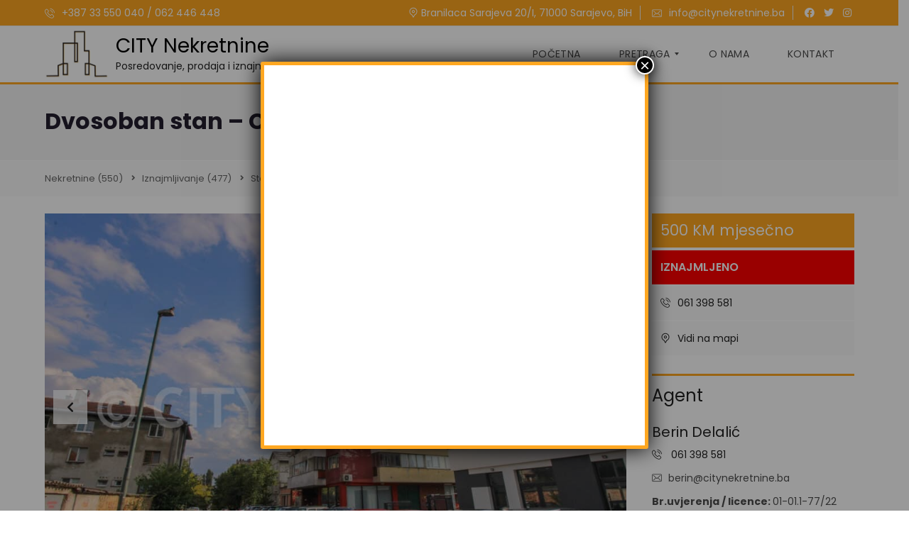

--- FILE ---
content_type: text/html; charset=UTF-8
request_url: https://citynekretnine.ba/nekretnine/iznajmljivanje/stan/dvosoban-stan-centar-kosevsko-brdo-49-m2/
body_size: 43912
content:
<!DOCTYPE html>
<html lang="bs-BA">
<head><style>img.lazy{min-height:1px}</style><link rel="preload" href="https://citynekretnine.ba/wp-content/plugins/w3-total-cache/pub/js/lazyload.min.js" as="script">
    <meta charset="UTF-8">
    <meta name="viewport" content="width=device-width, initial-scale=1">
    <link rel="profile" href="https://gmpg.org/xfn/11">
    <link rel="pingback" href="https://citynekretnine.ba/xmlrpc.php">

    <!-- Global site tag (gtag.js) - Google Analytics -->
    <!-- <script async src="https://www.googletagmanager.com/gtag/js?id=G-7X3ZXY8QNN"></script>
    <script>
      window.dataLayer = window.dataLayer || [];
      function gtag(){dataLayer.push(arguments);}
      gtag('js', new Date());

      gtag('config', 'G-7X3ZXY8QNN');
    </script> -->

    <!-- Google Tag Manager -->
    <script type="f37fd39cc757fd211bd2e347-text/javascript">(function(w,d,s,l,i){w[l]=w[l]||[];w[l].push({'gtm.start':
    new Date().getTime(),event:'gtm.js'});var f=d.getElementsByTagName(s)[0],
    j=d.createElement(s),dl=l!='dataLayer'?'&l='+l:'';j.async=true;j.src=
    'https://www.googletagmanager.com/gtm.js?id='+i+dl;f.parentNode.insertBefore(j,f);
    })(window,document,'script','dataLayer','GTM-NPQHDZH');</script>
    <!-- End Google Tag Manager -->

    <meta name='robots' content='index, follow, max-image-preview:large, max-snippet:-1, max-video-preview:-1' />

	<!-- This site is optimized with the Yoast SEO plugin v22.6 - https://yoast.com/wordpress/plugins/seo/ -->
	<title>Dvosoban stan - Centar - Koševsko brdo - 49 m2 - CITY Nekretnine</title>
	<link rel="canonical" href="https://citynekretnine.ba/nekretnine/iznajmljivanje/stan/dvosoban-stan-centar-kosevsko-brdo-49-m2/" />
	<meta property="og:locale" content="bs_BA" />
	<meta property="og:type" content="article" />
	<meta property="og:title" content="Dvosoban stan - Centar - Koševsko brdo - 49 m2 - CITY Nekretnine" />
	<meta property="og:description" content="CITY Nekretnine iznajmljuje dvosoban namješten stan u općini Centar, naselje Koševsko brdo, ukupne površine 49 m2. Stan se nalazi na trećem spratu stambene zgrade (nebodera) sa liftom u ulici Muhameda Hadžijahića, naselje Koševsko brdo, općina Centar. U neposrednoj blizini zgrade nalazi se supermarket, frizerski salon, igralište, autobuska stanica, a svega nekoliko minuta vožnje je udaljen [&hellip;]" />
	<meta property="og:url" content="https://citynekretnine.ba/nekretnine/iznajmljivanje/stan/dvosoban-stan-centar-kosevsko-brdo-49-m2/" />
	<meta property="og:site_name" content="CITY Nekretnine" />
	<meta property="article:modified_time" content="2024-05-16T14:53:40+00:00" />
	<meta property="og:image" content="https://citynekretnine.ba/wp-content/uploads/2022/08/IMG_1119.jpg" />
	<meta property="og:image:width" content="1200" />
	<meta property="og:image:height" content="630" />
	<meta property="og:image:type" content="image/jpeg" />
	<meta name="twitter:card" content="summary_large_image" />
	<meta name="twitter:label1" content="Est. reading time" />
	<meta name="twitter:data1" content="1 minuta" />
	<script type="application/ld+json" class="yoast-schema-graph">{"@context":"https://schema.org","@graph":[{"@type":"WebPage","@id":"https://citynekretnine.ba/nekretnine/iznajmljivanje/stan/dvosoban-stan-centar-kosevsko-brdo-49-m2/","url":"https://citynekretnine.ba/nekretnine/iznajmljivanje/stan/dvosoban-stan-centar-kosevsko-brdo-49-m2/","name":"Dvosoban stan - Centar - Koševsko brdo - 49 m2 - CITY Nekretnine","isPartOf":{"@id":"https://citynekretnine.ba/#website"},"datePublished":"2023-07-05T08:00:42+00:00","dateModified":"2024-05-16T14:53:40+00:00","breadcrumb":{"@id":"https://citynekretnine.ba/nekretnine/iznajmljivanje/stan/dvosoban-stan-centar-kosevsko-brdo-49-m2/#breadcrumb"},"inLanguage":"bs-BA","potentialAction":[{"@type":"ReadAction","target":["https://citynekretnine.ba/nekretnine/iznajmljivanje/stan/dvosoban-stan-centar-kosevsko-brdo-49-m2/"]}]},{"@type":"BreadcrumbList","@id":"https://citynekretnine.ba/nekretnine/iznajmljivanje/stan/dvosoban-stan-centar-kosevsko-brdo-49-m2/#breadcrumb","itemListElement":[{"@type":"ListItem","position":1,"name":"Home","item":"https://citynekretnine.ba/"},{"@type":"ListItem","position":2,"name":"Properties","item":"https://citynekretnine.ba/nekretnine/"},{"@type":"ListItem","position":3,"name":"Dvosoban stan &#8211; Centar &#8211; Koševsko brdo &#8211; 49 m2"}]},{"@type":"WebSite","@id":"https://citynekretnine.ba/#website","url":"https://citynekretnine.ba/","name":"CITY Nekretnine","description":"Posredovanje, prodaja i iznajmljivanje nekretnina","potentialAction":[{"@type":"SearchAction","target":{"@type":"EntryPoint","urlTemplate":"https://citynekretnine.ba/?s={search_term_string}"},"query-input":"required name=search_term_string"}],"inLanguage":"bs-BA"}]}</script>
	<!-- / Yoast SEO plugin. -->


<link rel='dns-prefetch' href='//fonts.googleapis.com' />
<link rel='preconnect' href='https://fonts.gstatic.com' crossorigin />
<link rel="alternate" type="application/rss+xml" title="CITY Nekretnine &raquo; novosti" href="https://citynekretnine.ba/feed/" />
<link rel="alternate" type="application/rss+xml" title="CITY Nekretnine &raquo;  novosti o komentarima" href="https://citynekretnine.ba/comments/feed/" />
<link rel="alternate" title="oEmbed (JSON)" type="application/json+oembed" href="https://citynekretnine.ba/wp-json/oembed/1.0/embed?url=https%3A%2F%2Fcitynekretnine.ba%2Fnekretnine%2Fiznajmljivanje%2Fstan%2Fdvosoban-stan-centar-kosevsko-brdo-49-m2%2F" />
<link rel="alternate" title="oEmbed (XML)" type="text/xml+oembed" href="https://citynekretnine.ba/wp-json/oembed/1.0/embed?url=https%3A%2F%2Fcitynekretnine.ba%2Fnekretnine%2Fiznajmljivanje%2Fstan%2Fdvosoban-stan-centar-kosevsko-brdo-49-m2%2F&#038;format=xml" />
<style id='wp-img-auto-sizes-contain-inline-css' type='text/css'>
img:is([sizes=auto i],[sizes^="auto," i]){contain-intrinsic-size:3000px 1500px}
/*# sourceURL=wp-img-auto-sizes-contain-inline-css */
</style>
<style id='wp-emoji-styles-inline-css' type='text/css'>

	img.wp-smiley, img.emoji {
		display: inline !important;
		border: none !important;
		box-shadow: none !important;
		height: 1em !important;
		width: 1em !important;
		margin: 0 0.07em !important;
		vertical-align: -0.1em !important;
		background: none !important;
		padding: 0 !important;
	}
/*# sourceURL=wp-emoji-styles-inline-css */
</style>
<style id='wp-block-library-inline-css' type='text/css'>
:root{--wp-block-synced-color:#7a00df;--wp-block-synced-color--rgb:122,0,223;--wp-bound-block-color:var(--wp-block-synced-color);--wp-editor-canvas-background:#ddd;--wp-admin-theme-color:#007cba;--wp-admin-theme-color--rgb:0,124,186;--wp-admin-theme-color-darker-10:#006ba1;--wp-admin-theme-color-darker-10--rgb:0,107,160.5;--wp-admin-theme-color-darker-20:#005a87;--wp-admin-theme-color-darker-20--rgb:0,90,135;--wp-admin-border-width-focus:2px}@media (min-resolution:192dpi){:root{--wp-admin-border-width-focus:1.5px}}.wp-element-button{cursor:pointer}:root .has-very-light-gray-background-color{background-color:#eee}:root .has-very-dark-gray-background-color{background-color:#313131}:root .has-very-light-gray-color{color:#eee}:root .has-very-dark-gray-color{color:#313131}:root .has-vivid-green-cyan-to-vivid-cyan-blue-gradient-background{background:linear-gradient(135deg,#00d084,#0693e3)}:root .has-purple-crush-gradient-background{background:linear-gradient(135deg,#34e2e4,#4721fb 50%,#ab1dfe)}:root .has-hazy-dawn-gradient-background{background:linear-gradient(135deg,#faaca8,#dad0ec)}:root .has-subdued-olive-gradient-background{background:linear-gradient(135deg,#fafae1,#67a671)}:root .has-atomic-cream-gradient-background{background:linear-gradient(135deg,#fdd79a,#004a59)}:root .has-nightshade-gradient-background{background:linear-gradient(135deg,#330968,#31cdcf)}:root .has-midnight-gradient-background{background:linear-gradient(135deg,#020381,#2874fc)}:root{--wp--preset--font-size--normal:16px;--wp--preset--font-size--huge:42px}.has-regular-font-size{font-size:1em}.has-larger-font-size{font-size:2.625em}.has-normal-font-size{font-size:var(--wp--preset--font-size--normal)}.has-huge-font-size{font-size:var(--wp--preset--font-size--huge)}.has-text-align-center{text-align:center}.has-text-align-left{text-align:left}.has-text-align-right{text-align:right}.has-fit-text{white-space:nowrap!important}#end-resizable-editor-section{display:none}.aligncenter{clear:both}.items-justified-left{justify-content:flex-start}.items-justified-center{justify-content:center}.items-justified-right{justify-content:flex-end}.items-justified-space-between{justify-content:space-between}.screen-reader-text{border:0;clip-path:inset(50%);height:1px;margin:-1px;overflow:hidden;padding:0;position:absolute;width:1px;word-wrap:normal!important}.screen-reader-text:focus{background-color:#ddd;clip-path:none;color:#444;display:block;font-size:1em;height:auto;left:5px;line-height:normal;padding:15px 23px 14px;text-decoration:none;top:5px;width:auto;z-index:100000}html :where(.has-border-color){border-style:solid}html :where([style*=border-top-color]){border-top-style:solid}html :where([style*=border-right-color]){border-right-style:solid}html :where([style*=border-bottom-color]){border-bottom-style:solid}html :where([style*=border-left-color]){border-left-style:solid}html :where([style*=border-width]){border-style:solid}html :where([style*=border-top-width]){border-top-style:solid}html :where([style*=border-right-width]){border-right-style:solid}html :where([style*=border-bottom-width]){border-bottom-style:solid}html :where([style*=border-left-width]){border-left-style:solid}html :where(img[class*=wp-image-]){height:auto;max-width:100%}:where(figure){margin:0 0 1em}html :where(.is-position-sticky){--wp-admin--admin-bar--position-offset:var(--wp-admin--admin-bar--height,0px)}@media screen and (max-width:600px){html :where(.is-position-sticky){--wp-admin--admin-bar--position-offset:0px}}

/*# sourceURL=wp-block-library-inline-css */
</style><style id='global-styles-inline-css' type='text/css'>
:root{--wp--preset--aspect-ratio--square: 1;--wp--preset--aspect-ratio--4-3: 4/3;--wp--preset--aspect-ratio--3-4: 3/4;--wp--preset--aspect-ratio--3-2: 3/2;--wp--preset--aspect-ratio--2-3: 2/3;--wp--preset--aspect-ratio--16-9: 16/9;--wp--preset--aspect-ratio--9-16: 9/16;--wp--preset--color--black: #000000;--wp--preset--color--cyan-bluish-gray: #abb8c3;--wp--preset--color--white: #ffffff;--wp--preset--color--pale-pink: #f78da7;--wp--preset--color--vivid-red: #cf2e2e;--wp--preset--color--luminous-vivid-orange: #ff6900;--wp--preset--color--luminous-vivid-amber: #fcb900;--wp--preset--color--light-green-cyan: #7bdcb5;--wp--preset--color--vivid-green-cyan: #00d084;--wp--preset--color--pale-cyan-blue: #8ed1fc;--wp--preset--color--vivid-cyan-blue: #0693e3;--wp--preset--color--vivid-purple: #9b51e0;--wp--preset--gradient--vivid-cyan-blue-to-vivid-purple: linear-gradient(135deg,rgb(6,147,227) 0%,rgb(155,81,224) 100%);--wp--preset--gradient--light-green-cyan-to-vivid-green-cyan: linear-gradient(135deg,rgb(122,220,180) 0%,rgb(0,208,130) 100%);--wp--preset--gradient--luminous-vivid-amber-to-luminous-vivid-orange: linear-gradient(135deg,rgb(252,185,0) 0%,rgb(255,105,0) 100%);--wp--preset--gradient--luminous-vivid-orange-to-vivid-red: linear-gradient(135deg,rgb(255,105,0) 0%,rgb(207,46,46) 100%);--wp--preset--gradient--very-light-gray-to-cyan-bluish-gray: linear-gradient(135deg,rgb(238,238,238) 0%,rgb(169,184,195) 100%);--wp--preset--gradient--cool-to-warm-spectrum: linear-gradient(135deg,rgb(74,234,220) 0%,rgb(151,120,209) 20%,rgb(207,42,186) 40%,rgb(238,44,130) 60%,rgb(251,105,98) 80%,rgb(254,248,76) 100%);--wp--preset--gradient--blush-light-purple: linear-gradient(135deg,rgb(255,206,236) 0%,rgb(152,150,240) 100%);--wp--preset--gradient--blush-bordeaux: linear-gradient(135deg,rgb(254,205,165) 0%,rgb(254,45,45) 50%,rgb(107,0,62) 100%);--wp--preset--gradient--luminous-dusk: linear-gradient(135deg,rgb(255,203,112) 0%,rgb(199,81,192) 50%,rgb(65,88,208) 100%);--wp--preset--gradient--pale-ocean: linear-gradient(135deg,rgb(255,245,203) 0%,rgb(182,227,212) 50%,rgb(51,167,181) 100%);--wp--preset--gradient--electric-grass: linear-gradient(135deg,rgb(202,248,128) 0%,rgb(113,206,126) 100%);--wp--preset--gradient--midnight: linear-gradient(135deg,rgb(2,3,129) 0%,rgb(40,116,252) 100%);--wp--preset--font-size--small: 13px;--wp--preset--font-size--medium: 20px;--wp--preset--font-size--large: 36px;--wp--preset--font-size--x-large: 42px;--wp--preset--spacing--20: 0.44rem;--wp--preset--spacing--30: 0.67rem;--wp--preset--spacing--40: 1rem;--wp--preset--spacing--50: 1.5rem;--wp--preset--spacing--60: 2.25rem;--wp--preset--spacing--70: 3.38rem;--wp--preset--spacing--80: 5.06rem;--wp--preset--shadow--natural: 6px 6px 9px rgba(0, 0, 0, 0.2);--wp--preset--shadow--deep: 12px 12px 50px rgba(0, 0, 0, 0.4);--wp--preset--shadow--sharp: 6px 6px 0px rgba(0, 0, 0, 0.2);--wp--preset--shadow--outlined: 6px 6px 0px -3px rgb(255, 255, 255), 6px 6px rgb(0, 0, 0);--wp--preset--shadow--crisp: 6px 6px 0px rgb(0, 0, 0);}:where(.is-layout-flex){gap: 0.5em;}:where(.is-layout-grid){gap: 0.5em;}body .is-layout-flex{display: flex;}.is-layout-flex{flex-wrap: wrap;align-items: center;}.is-layout-flex > :is(*, div){margin: 0;}body .is-layout-grid{display: grid;}.is-layout-grid > :is(*, div){margin: 0;}:where(.wp-block-columns.is-layout-flex){gap: 2em;}:where(.wp-block-columns.is-layout-grid){gap: 2em;}:where(.wp-block-post-template.is-layout-flex){gap: 1.25em;}:where(.wp-block-post-template.is-layout-grid){gap: 1.25em;}.has-black-color{color: var(--wp--preset--color--black) !important;}.has-cyan-bluish-gray-color{color: var(--wp--preset--color--cyan-bluish-gray) !important;}.has-white-color{color: var(--wp--preset--color--white) !important;}.has-pale-pink-color{color: var(--wp--preset--color--pale-pink) !important;}.has-vivid-red-color{color: var(--wp--preset--color--vivid-red) !important;}.has-luminous-vivid-orange-color{color: var(--wp--preset--color--luminous-vivid-orange) !important;}.has-luminous-vivid-amber-color{color: var(--wp--preset--color--luminous-vivid-amber) !important;}.has-light-green-cyan-color{color: var(--wp--preset--color--light-green-cyan) !important;}.has-vivid-green-cyan-color{color: var(--wp--preset--color--vivid-green-cyan) !important;}.has-pale-cyan-blue-color{color: var(--wp--preset--color--pale-cyan-blue) !important;}.has-vivid-cyan-blue-color{color: var(--wp--preset--color--vivid-cyan-blue) !important;}.has-vivid-purple-color{color: var(--wp--preset--color--vivid-purple) !important;}.has-black-background-color{background-color: var(--wp--preset--color--black) !important;}.has-cyan-bluish-gray-background-color{background-color: var(--wp--preset--color--cyan-bluish-gray) !important;}.has-white-background-color{background-color: var(--wp--preset--color--white) !important;}.has-pale-pink-background-color{background-color: var(--wp--preset--color--pale-pink) !important;}.has-vivid-red-background-color{background-color: var(--wp--preset--color--vivid-red) !important;}.has-luminous-vivid-orange-background-color{background-color: var(--wp--preset--color--luminous-vivid-orange) !important;}.has-luminous-vivid-amber-background-color{background-color: var(--wp--preset--color--luminous-vivid-amber) !important;}.has-light-green-cyan-background-color{background-color: var(--wp--preset--color--light-green-cyan) !important;}.has-vivid-green-cyan-background-color{background-color: var(--wp--preset--color--vivid-green-cyan) !important;}.has-pale-cyan-blue-background-color{background-color: var(--wp--preset--color--pale-cyan-blue) !important;}.has-vivid-cyan-blue-background-color{background-color: var(--wp--preset--color--vivid-cyan-blue) !important;}.has-vivid-purple-background-color{background-color: var(--wp--preset--color--vivid-purple) !important;}.has-black-border-color{border-color: var(--wp--preset--color--black) !important;}.has-cyan-bluish-gray-border-color{border-color: var(--wp--preset--color--cyan-bluish-gray) !important;}.has-white-border-color{border-color: var(--wp--preset--color--white) !important;}.has-pale-pink-border-color{border-color: var(--wp--preset--color--pale-pink) !important;}.has-vivid-red-border-color{border-color: var(--wp--preset--color--vivid-red) !important;}.has-luminous-vivid-orange-border-color{border-color: var(--wp--preset--color--luminous-vivid-orange) !important;}.has-luminous-vivid-amber-border-color{border-color: var(--wp--preset--color--luminous-vivid-amber) !important;}.has-light-green-cyan-border-color{border-color: var(--wp--preset--color--light-green-cyan) !important;}.has-vivid-green-cyan-border-color{border-color: var(--wp--preset--color--vivid-green-cyan) !important;}.has-pale-cyan-blue-border-color{border-color: var(--wp--preset--color--pale-cyan-blue) !important;}.has-vivid-cyan-blue-border-color{border-color: var(--wp--preset--color--vivid-cyan-blue) !important;}.has-vivid-purple-border-color{border-color: var(--wp--preset--color--vivid-purple) !important;}.has-vivid-cyan-blue-to-vivid-purple-gradient-background{background: var(--wp--preset--gradient--vivid-cyan-blue-to-vivid-purple) !important;}.has-light-green-cyan-to-vivid-green-cyan-gradient-background{background: var(--wp--preset--gradient--light-green-cyan-to-vivid-green-cyan) !important;}.has-luminous-vivid-amber-to-luminous-vivid-orange-gradient-background{background: var(--wp--preset--gradient--luminous-vivid-amber-to-luminous-vivid-orange) !important;}.has-luminous-vivid-orange-to-vivid-red-gradient-background{background: var(--wp--preset--gradient--luminous-vivid-orange-to-vivid-red) !important;}.has-very-light-gray-to-cyan-bluish-gray-gradient-background{background: var(--wp--preset--gradient--very-light-gray-to-cyan-bluish-gray) !important;}.has-cool-to-warm-spectrum-gradient-background{background: var(--wp--preset--gradient--cool-to-warm-spectrum) !important;}.has-blush-light-purple-gradient-background{background: var(--wp--preset--gradient--blush-light-purple) !important;}.has-blush-bordeaux-gradient-background{background: var(--wp--preset--gradient--blush-bordeaux) !important;}.has-luminous-dusk-gradient-background{background: var(--wp--preset--gradient--luminous-dusk) !important;}.has-pale-ocean-gradient-background{background: var(--wp--preset--gradient--pale-ocean) !important;}.has-electric-grass-gradient-background{background: var(--wp--preset--gradient--electric-grass) !important;}.has-midnight-gradient-background{background: var(--wp--preset--gradient--midnight) !important;}.has-small-font-size{font-size: var(--wp--preset--font-size--small) !important;}.has-medium-font-size{font-size: var(--wp--preset--font-size--medium) !important;}.has-large-font-size{font-size: var(--wp--preset--font-size--large) !important;}.has-x-large-font-size{font-size: var(--wp--preset--font-size--x-large) !important;}
/*# sourceURL=global-styles-inline-css */
</style>

<style id='classic-theme-styles-inline-css' type='text/css'>
/*! This file is auto-generated */
.wp-block-button__link{color:#fff;background-color:#32373c;border-radius:9999px;box-shadow:none;text-decoration:none;padding:calc(.667em + 2px) calc(1.333em + 2px);font-size:1.125em}.wp-block-file__button{background:#32373c;color:#fff;text-decoration:none}
/*# sourceURL=/wp-includes/css/classic-themes.min.css */
</style>
<link rel="stylesheet" href="https://citynekretnine.ba/wp-content/cache/minify/4eebb.css" media="all" />


<style id='rs-plugin-settings-inline-css' type='text/css'>
#rs-demo-id {}
/*# sourceURL=rs-plugin-settings-inline-css */
</style>
<link rel="stylesheet" href="https://citynekretnine.ba/wp-content/cache/minify/cb020.css" media="all" />

<style id='myhome-style-inline-css' type='text/css'>
            @media (min-width:1023px) {
            #mega_main_menu li.default_dropdown>.mega_dropdown {
            width:225px !important;
            }
            }
			                :root { --primary: #ffa721; }
                .mh-active-input-primary input[type=text]:focus,
                .mh-active-input-primary input[type=text]:active,
                .mh-active-input-primary input[type=search]:focus,
                .mh-active-input-primary input[type=search]:active,
                .mh-active-input-primary input[type=email]:focus,
                .mh-active-input-primary input[type=email]:active,
                .mh-active-input-primary input[type=password]:focus,
                .mh-active-input-primary input[type=password]:active,
                .mh-active-input-primary textarea:focus,
                .mh-active-input-primary textarea:active,
                .mh-active-input-primary .mh-active-input input,
                .mh-active-input-primary .mh-active-input input,
                .myhome-body.mh-active-input-primary .mh-active-input .bootstrap-select.btn-group > .btn {
                background: rgba(255,167,33,0.05)!important;
                }

                html body .primary {
                background: rgba(255,167,33)!important;
                }


                html body .mh-fixed-menu--active #mega_main_menu.mh-primary #mh-submit-button a,
                html body .mh-fixed-menu--active #mega_main_menu.mh-primary #mh-submit-button a i {
                color:  rgba(255,167,33)!important;
                }

                .mh-app-wrapper .stepper__header .stepper__step--complete + .divider {
                background: rgba(255,167,33)!important;
                }

                html body .primary--text {
                color: rgba(255,167,33)!important;
                }

                html body .primary--text textarea,
                html body .primary--text input {
                caret-color: rgba(255,167,33)!important;
                }
				                    @media (min-width:1023px) {
                    html body #mega_main_menu.mh-primary .nav_logo img {
                    height: 70px!important;
                    }
                    }
				
            /* Menu */
			
			
            @media (min-width:1023px) {
            .mh-sticky-menu-placeholder--active {
            min-height: 80px;
            }
            }

			

			
			

			
			

			
			
			
			
            /* General */

			
			
			
			
			
			
			
			
			
			
			
			
			
			
			
			
			
			
			

            /* Top Bar */
			
			
			
			
			
			
			
			
			
            /* Footer */
			
			
			
			
			
			
			
			
			
			
			
			
			
			
			
			
            /* Top Title */
			
			
			
            /* Breadcrumbs */
			
			
			
			
			
			
            /* Single Property Page */
			
			
			
			
			
			
			
			
			
			
			
			
			
			
            /* Property card */
			
			
			
			
			
			
			
			
			
			
			
			
            /* Search Form */
			
			
			
			
			
			
			
			
			
			
			
			
			
			
			
			
			
			
			
			
            /* Agent Carousel / List */
			
			
			
			
			
			

			
            /* Blog */

			
			
			
			
			
			
			
			
			
			
			
			
			
			
			
			
			
			
			
			
			
			
			

            /* Sidebar */
			
			
			
			

			

			
			
			
			
			
			
            /* Post Card */
			
			
			
			
			
			
			
            /* Map */
			                .mh-map-pin i {
                color: rgba(2,2,2,1)!important;
                }
			
			
			
			
			
			
			
			
			
			
			
            /* Compare Bar */
			
			
			
			
			
			
			
			
			
			
            /* User panel */

			
			
			
			
			
			
			
			
			
			
			
						
			
			
			                @media (min-width: 1023px) {
                .logo_link {
                margin-right: 48px!important;
                }
                }
			
			                @media (min-width: 1023px) {
                html body #mega_main_menu.mh-primary > .menu_holder > .menu_inner > ul > li[class*="columns"] {
                margin-right: 10px!important;
                }
                }
			
			
/*# sourceURL=myhome-style-inline-css */
</style>
<link rel="stylesheet" href="https://citynekretnine.ba/wp-content/cache/minify/27686.css" media="all" />




<link rel="preload" as="style" href="https://fonts.googleapis.com/css?family=Poppins:400,600,700&#038;subset=latin-ext&#038;display=block&#038;ver=1757452089" /><script src="/cdn-cgi/scripts/7d0fa10a/cloudflare-static/rocket-loader.min.js" data-cf-settings="f37fd39cc757fd211bd2e347-|49"></script><link rel="stylesheet" href="https://fonts.googleapis.com/css?family=Poppins:400,600,700&#038;subset=latin-ext&#038;display=block&#038;ver=1757452089" media="print" onload="this.media='all'"><noscript><link rel="stylesheet" href="https://fonts.googleapis.com/css?family=Poppins:400,600,700&#038;subset=latin-ext&#038;display=block&#038;ver=1757452089" /></noscript><script src="https://citynekretnine.ba/wp-content/cache/minify/47146.js" type="f37fd39cc757fd211bd2e347-text/javascript"></script>




<script type="f37fd39cc757fd211bd2e347-text/javascript" src="//maps.googleapis.com/maps/api/js?key=AIzaSyCfZKv16IdjQ0y5znzSgmK2yLlq4hzV8H0&amp;libraries=places" id="google-maps-api-js"></script>
<script src="https://citynekretnine.ba/wp-content/cache/minify/f6041.js" type="f37fd39cc757fd211bd2e347-text/javascript"></script>

<link rel="https://api.w.org/" href="https://citynekretnine.ba/wp-json/" /><link rel="alternate" title="JSON" type="application/json" href="https://citynekretnine.ba/wp-json/wp/v2/estate/12531" /><link rel="EditURI" type="application/rsd+xml" title="RSD" href="https://citynekretnine.ba/xmlrpc.php?rsd" />
<meta name="generator" content="WordPress 6.9" />
<link rel='shortlink' href='https://citynekretnine.ba/?p=12531' />
<meta name="generator" content="Redux 4.4.16" /><style type="text/css">.recentcomments a{display:inline !important;padding:0 !important;margin:0 !important;}</style><meta name="generator" content="Powered by WPBakery Page Builder - drag and drop page builder for WordPress."/>
<meta name="generator" content="Powered by Slider Revolution 6.3.8 - responsive, Mobile-Friendly Slider Plugin for WordPress with comfortable drag and drop interface." />
<script type="f37fd39cc757fd211bd2e347-text/javascript">function setREVStartSize(e){
			//window.requestAnimationFrame(function() {				 
				window.RSIW = window.RSIW===undefined ? window.innerWidth : window.RSIW;	
				window.RSIH = window.RSIH===undefined ? window.innerHeight : window.RSIH;	
				try {								
					var pw = document.getElementById(e.c).parentNode.offsetWidth,
						newh;
					pw = pw===0 || isNaN(pw) ? window.RSIW : pw;
					e.tabw = e.tabw===undefined ? 0 : parseInt(e.tabw);
					e.thumbw = e.thumbw===undefined ? 0 : parseInt(e.thumbw);
					e.tabh = e.tabh===undefined ? 0 : parseInt(e.tabh);
					e.thumbh = e.thumbh===undefined ? 0 : parseInt(e.thumbh);
					e.tabhide = e.tabhide===undefined ? 0 : parseInt(e.tabhide);
					e.thumbhide = e.thumbhide===undefined ? 0 : parseInt(e.thumbhide);
					e.mh = e.mh===undefined || e.mh=="" || e.mh==="auto" ? 0 : parseInt(e.mh,0);		
					if(e.layout==="fullscreen" || e.l==="fullscreen") 						
						newh = Math.max(e.mh,window.RSIH);					
					else{					
						e.gw = Array.isArray(e.gw) ? e.gw : [e.gw];
						for (var i in e.rl) if (e.gw[i]===undefined || e.gw[i]===0) e.gw[i] = e.gw[i-1];					
						e.gh = e.el===undefined || e.el==="" || (Array.isArray(e.el) && e.el.length==0)? e.gh : e.el;
						e.gh = Array.isArray(e.gh) ? e.gh : [e.gh];
						for (var i in e.rl) if (e.gh[i]===undefined || e.gh[i]===0) e.gh[i] = e.gh[i-1];
											
						var nl = new Array(e.rl.length),
							ix = 0,						
							sl;					
						e.tabw = e.tabhide>=pw ? 0 : e.tabw;
						e.thumbw = e.thumbhide>=pw ? 0 : e.thumbw;
						e.tabh = e.tabhide>=pw ? 0 : e.tabh;
						e.thumbh = e.thumbhide>=pw ? 0 : e.thumbh;					
						for (var i in e.rl) nl[i] = e.rl[i]<window.RSIW ? 0 : e.rl[i];
						sl = nl[0];									
						for (var i in nl) if (sl>nl[i] && nl[i]>0) { sl = nl[i]; ix=i;}															
						var m = pw>(e.gw[ix]+e.tabw+e.thumbw) ? 1 : (pw-(e.tabw+e.thumbw)) / (e.gw[ix]);					
						newh =  (e.gh[ix] * m) + (e.tabh + e.thumbh);
					}				
					if(window.rs_init_css===undefined) window.rs_init_css = document.head.appendChild(document.createElement("style"));					
					document.getElementById(e.c).height = newh+"px";
					window.rs_init_css.innerHTML += "#"+e.c+"_wrapper { height: "+newh+"px }";				
				} catch(e){
					console.log("Failure at Presize of Slider:" + e)
				}					   
			//});
		  };</script>
		<style type="text/css" id="wp-custom-css">
			.mh-estate__section__heading {
	text-align: left;
}		</style>
		<style id="myhome_redux-dynamic-css" title="dynamic-css" class="redux-options-output">
                              html body.myhome-body .mh-menu-primary-color-background .mh-header:not(.mh-header--transparent) #mega_main_menu.mh-primary > .menu_holder > .menu_inner > span.nav_logo,
                              html body.myhome-body .mh-menu-primary-color-background .mh-header:not(.mh-header--transparent) #mega_main_menu.mh-primary > .menu_holder > .mmm_fullwidth_container,
                              .myhome-body .mh-thumbnail__featured,
                              .myhome-body .calendar_wrap table tbody td a:hover,
                              .myhome-body .dropdown-menu > li.selected a,
                              .myhome-body .mdl-button.mdl-button--raised.mdl-button--primary,
                              .myhome-body .mdl-button.mdl-button--primary-ghost:hover,
                              .myhome-body .mdl-button.mdl-button--primary-ghost:active,
                              .myhome-body .mdl-button.mdl-button--primary-ghost:focus,
                              .myhome-body .mdl-button.mdl-button--compare-active,
                              .myhome-body .mdl-button.mdl-button--compare-active:hover,
                              .myhome-body .mdl-button.mdl-button--compare-active:active,
                              .myhome-body .mdl-button.mdl-button--compare-active:focus,
                              .myhome-body .mh-accordion .ui-accordion-header.ui-accordion-header-active,
                              .myhome-body .mh-caption__inner,
                              .myhome-body .mh-compare__price,
                              .myhome-body .mh-estate__slider__price,
                              .myhome-body .mh-estate__details__price,
                              .myhome-body .mh-heading--top-separator:after,
                              .myhome-body .mh-heading--bottom-separator:after,
                              .myhome-body .mh-loader,
                              .myhome-body .wpcf7-form .wpcf7-form-control.wpcf7-submit,
                              .myhome-body .mh-loader:before,
                              .myhome-body .mh-loader:after,
                              .myhome-body .mh-map-panel__element button:hover,
                              .myhome-body .mh-map-panel .mh-map-panel__element button.mh-button--active,
                              .myhome-body .mh-map-panel .mh-map-panel__element button.mh-button--active:hover,
                              .myhome-body .mh-map-panel .mh-map-panel__element button.mh-button--active:active,
                              .myhome-body .mh-map-panel .mh-map-panel__element button.mh-button--active:focus,
                              .myhome-body .mh-map-zoom__element button:hover,
                              .myhome-body .mh-map-infobox,
                              .myhome-body .mh-post-single__nav__prev:before,
                              .myhome-body .mh-post-single__nav__next:before,
                              .myhome-body .mh-slider__card-short__price,
                              .myhome-body .mh-slider__card-default__price,
                              .myhome-body #estate_slider_card .tparrows:hover:before,
                              .myhome-body #estate_slider_card_short .tparrows:hover:before,
                              .myhome-body #mh_rev_slider_single .tparrows:hover:before,
                              .myhome-body #mh_rev_gallery_single .tparrows:hover:before,
                              .myhome-body .mh-social-icon:hover,
                              .myhome-body .mh-top-header--primary,
                              .myhome-body .mh-top-header-big:not(.mh-top-header-big--primary) .mh-top-header-big__panel,
                              .myhome-body .mh-top-header-big.mh-top-header-big--primary,
                              .myhome-body .mh-browse-estate__row:first-child,
                              .myhome-body .mh-widget-title__text:before,
                              .myhome-body .owl-carousel .owl-dots .owl-dot.active span,
                              .myhome-body .tagcloud a:hover,
                              .myhome-body .tagcloud a:active,
                              .myhome-body .tagcloud a:focus,
                              .myhome-body .mh-menu ul li a:before,
                              .myhome-body .widget_pages ul li a:before,
                              .myhome-body .widget_meta ul li a:before,
                              .myhome-body .widget_recent_entries ul li a:before,
                              .myhome-body .widget_nav_menu ul li a:before,
                              .myhome-body .widget_categories ul li a:before,
                              .myhome-body .widget_archive ul li a:before,
                              .myhome-body .calendar_wrap table #today,
                              .myhome-body .mh-background-color-primary,
                              .myhome-body .mh-user-panel__menu ul li.mh-user-panel__menu__li--active button,
                              .myhome-body .mh-user-panel__menu ul li.mh-user-panel__menu__li--active a,
                              .myhome-body .mh-top-header--primary .mh-top-bar-user-panel__user-info,
                              .myhome-body .mh-top-header-big .mh-top-bar-user-panel__user-info,
                              .myhome-body .awesomplete mark,
                              .myhome-body .idx-omnibar-form.idx-omnibar-original-form button,
                              .myhome-body .idx-omnibar-form.idx-omnibar-original-form .awesomplete > ul > li mark,
                              .myhome-body #IDX-main #IDX-resultsRow .IDX-resultsDetailsLink a:hover,
                              .myhome-body #IDX-main #IDX-formSubmit,
                              .myhome-body #IDX-main #IDX-submitBtn,
                              .myhome-body #IDX-main #IDX-scheduleShowing,
                              .myhome-body #IDX-main #IDX-photoGalleryLink,
                              .myhome-body #IDX-main .IDX-detailsVirtualTourLink,   
                              .myhome-body #IDX-main #IDX-detailsVirtualTour,
                              .myhome-body .IDX-qsInput.IDX-qsButtonInput, 
                              .myhome-body #IDX-main.IDX-category-map #IDX-criteriaText, 
                              .myhome-body .mh-fixed-menu--active .mh-menu-primary-color-background .mega_main_menu,
                              .myhome-body.mh-active-input-primary .mh-search__panel > div:not(:first-child) .is-checked .mdl-radio__inner-circle,
                              .myhome-body #myhome-idx-wrapper #IDX-leadToolsBar,
                              .myhome-body #myhome-idx-wrapper #IDX-submitBtn,
                              .myhome-body #myhome-idx-wrapper #IDX-formSubmit,
                              .myhome-body #myhome-idx-wrapper #IDX-submitBtn:hover,
                              .myhome-body #myhome-idx-wrapper #IDX-formSubmit:hover,
                              .myhome-body #myhome-idx-wrapper__details-detailsDynamic-1008 .IDX-detailsVirtualTourLink,
                              .myhome-body #myhome-idx-wrapper .IDX-page-listing .IDX-detailsVirtualTourLink,
                              .myhome-body #myhome-idx-wrapper__details-detailsDynamic-1008 .IDX-detailsVirtualTourLink:hover,
                              .myhome-body #myhome-idx-wrapper .IDX-page-listing .IDX-detailsVirtualTourLink:hover,
                              .myhome-body #myhome-idx-wrapper__details-detailsDynamic-1008 #IDX-main.IDX-category-details #IDX-photoGalleryLink,
                              .myhome-body #myhome-idx-wrapper__details-detailsDynamic-1008 #IDX-main.IDX-category-details #IDX-scheduleShowing,
                              .myhome-body #myhome-idx-wrapper .IDX-page-listing #IDX-photoGalleryLink,
                              .myhome-body #myhome-idx-wrapper .IDX-page-listing #IDX-scheduleShowing,
                              .myhome-body #myhome-idx-wrapper__details-detailsDynamic-1008 #IDX-main.IDX-category-details #IDX-photoGalleryLink:hover,
                              .myhome-body #myhome-idx-wrapper__details-detailsDynamic-1008 #IDX-main.IDX-category-details #IDX-scheduleShowing:hover,
                              .myhome-body #myhome-idx-wrapper .IDX-page-listing #IDX-photoGalleryLink:hover,
                              .myhome-body #myhome-idx-wrapper .IDX-page-listing #IDX-scheduleShowing:hover,
                              .myhome-body .myhome-idx-wrapper__mortgage_calculator-mobileFirstMortgage-1002 .IDX-input-group-addon,
                              .myhome-body .myhome-idx-wrapper__map_search_page-mapsearch-1000 #IDX-criteriaText,
                              .myhome-body .myhome-idx-wrapper__map_search_page-mapsearch-1000 #IDX-criteriaWindow .ui-widget-content .ui-slider-range,
                              .myhome-body .myhome-idx-wrapper__map_search_page-mapsearch-1000 #IDX-criteriaWindow .ui-widget-content,
                              .myhome-body .idx-omnibar-form button,
                              .myhome-body .myhome-idx-wrapper__results-mobileFirstResults-1006 .IDX-resultsDetailsLink a:hover,
                              .myhome-body .IDX-type-roster #IDX-rosterFilterSubmit,
                              .myhome-body .IDX-type-roster #IDX-rosterFilterSubmit:hover,
                              .myhome-body .myhome-idx-wrapper__search_page-searchBase-1005 #IDX-loginSubmit,
                              .myhome-body #myhome-idx-wrapper .IDX-category-search #IDX-loginSubmit, 
                              .myhome-body .myhome-idx-wrapper__search_page-searchBase-1005 #IDX-loginSubmit:hover,
                              .myhome-body #myhome-idx-wrapper .IDX-category-search #IDX-loginSubmit:hover,
                              .myhome-body .myhome-idx-wrapper__my_account-myaccount-1000 input[type=submit],
                              .myhome-body .myhome-idx-wrapper__my_account-myaccount-1000 input[type=submit]:hover,
                              .myhome-body .myhome-idx-wrapper__user_signup-usersignup-1002 #IDX-submitBtn,
                              .myhome-body .myhome-idx-wrapper__user_signup-usersignup-1002 #IDX-submitBtn:hover,
                              .myhome-body .myhome-idx-wrapper__user_login-userlogin-1001 #IDX-loginSubmit,
                              .myhome-body .myhome-idx-wrapper__user_login-userlogin-1001 #IDX-loginSubmit:hover,
                              .myhome-body #IDX-widgetLeadLoginWrapper.IDX-widgetLeadLoginWrapper input[type=submit],
                              .myhome-body #IDX-widgetLeadLoginWrapper.IDX-widgetLeadLoginWrapper input[type=submit]:hover,
                              .myhome-body #LeadSignup.LeadSignup input[type=submit],
                              .myhome-body #LeadSignup.LeadSignup input[type=submit]:hover,
                              .myhome-body .IDX-quicksearchWrapper .IDX-quicksearchForm .IDX-qsInput.IDX-qsButtonInput,
                              .myhome-body #myhome-idx-wrapper.myhome-idx-wrapper__mortgage_calculator-mobileFirstMortgage-1002 .IDX-input-group-addon,
                              .myhome-body #myhome-idx-wrapper.myhome-idx-wrapper__mortgage_calculator-mobileFirstMortgage-1002 .IDX-btn-primary,
                              .myhome-body #myhome-idx-wrapper.myhome-idx-wrapper__mortgage_calculator-mobileFirstMortgage-1002 .IDX-btn-primary:hover,
                               html body.myhome-body .ui-dialog[aria-labelledby*=IDX-loadingScreen] #IDX-loadingScreen,
                               html body.myhome-body .ui-dialog[aria-labelledby*=IDX-loadingScreen] #IDX-loadingScreen:before,
                               html body.myhome-body .ui-dialog[aria-labelledby*=IDX-loadingScreen] #IDX-loadingScreen:after,
                               .IDX-registrationModal #IDX-registration .IDX-btn-primary,
                               .IDX-registrationModal #IDX-registration .IDX-btn-primary:hover,
                               .myhome-body .myhome-idx-wrapper__photo_gallery-mobileFirstPhotoGallery-1003 #IDX-photoGallery .IDX-arrow:hover,
                               .myhome-body div[id*=IDX-carouselGallery-] + a:hover,
                               .myhome-idx-wrapper__results-mobileFirstResults-1006 #IDX-resultsRefineSubmit,
                               .myhome-idx-wrapper__results-mobileFirstResults-1006 #IDX-resultsRefineSubmit:hover,                               
                               .myhome-body .mh-app-wrapper .primary,
                               .myhome-body div.awesomplete mark,
                               .myhome-body .mh-popup-login .mh-popup-login__tab-button.active,
                               .myhome-body .mh-app__sidebar-nav__avatar-placeholder:hover,
                               .myhome-body .mh-pricing-table__row--name,
                               .myhome-body .woocommerce #respond input#submit.alt,
                               .myhome-body .woocommerce a.button.alt,
                               .myhome-body .woocommerce button.button.alt,
                               .myhome-body .woocommerce input.button.alt,
                               .myhome-body .mh-field-plans__list__image__icon       
                            {background-color:#ffa721;}
                              .myhome-body blockquote,
                              .myhome-body html body .mh-menu-primary-color-background #mega_main_menu.mh-primary > .menu_holder > .mmm_fullwidth_container,
                              .myhome-body input[type=text]:focus,
                              .myhome-body input[type=text]:active,
                              .myhome-body input[type=password]:focus,
                              .myhome-body input[type=password]:active,
                              .myhome-body input[type=email]:focus,
                              .myhome-body input[type=email]:active,
                              .myhome-body input[type=search]:focus,
                              .myhome-body input[type=search]:active,
                              .myhome-body input[type=tel]:focus,
                              .myhome-body input[type=tel]:active,
                              .myhome-body textarea:focus,
                              .myhome-body textarea:active,
                              .myhome-body .sticky,
                              .myhome-body .mh-active-input input,
                              .myhome-body .mh-active-input .bootstrap-select.btn-group > .btn,
                              .myhome-body .mdl-button.mdl-button--primary-ghost,
                              .myhome-body .mh-compare,
                              .myhome-body .tagcloud a:hover, 
                              .myhome-body .tagcloud a:active,
                              .myhome-body .tagcloud a:focus,
                              .myhome-body .mh-map-panel,
                              .myhome-body .mh-map-zoom,
                              .myhome-body .mh-map-infobox:after,
                              .myhome-body .mh-map-infobox .mh-map-infobox__img-wrapper,
                              .myhome-body .mh-search-horizontal,
                              .myhome-body .mh-search-map-top .mh-search-horizontal,
                              .myhome-body .mh-social-icon:hover:after,
                              .myhome-body .mh-top-header--primary,
                              .myhome-body .owl-carousel .owl-dots .owl-dot.active span,
                              .myhome-body .mh-border-color-primary,
                              .myhome-body .mh-post .post-content blockquote,
                              .myhome-body .mh-user-panel-info,                       
                              .myhome-body.mh-active-input-primary .mh-search__panel > div:not(:first-child) .is-checked .mdl-radio__outer-circle,
                              html body.myhome-body .mh-menu-primary-color-background .mh-header:not(.mh-header--transparent) #mega_main_menu.mh-primary > .menu_holder > .mmm_fullwidth_container,
                              .myhome-body .myhome-idx-wrapper__photo_gallery-photogallery-1002 .IDX-photoGallery,
                              .myhome-body .myhome-idx-wrapper__map_search_page-mapsearch-1000 #IDX-searchNavWrapper,
                              .myhome-body .myhome-idx-wrapper__results-mobileFirstResults-1006 .IDX-propertyTypeHeader,
                              .myhome-body .myhome-idx-wrapper__results-mobileFirstResults-1006 .IDX-resultsDetailsLink a,
                              .myhome-body .myhome-idx-wrapper__search_page-searchBase-1005 #IDX-searchNavWrapper,
                              .myhome-body #myhome-idx-wrapper .IDX-category-search #IDX-searchNavWrapper,
                              .myhome-body .myhome-idx-wrapper__search_page-searchStandard-1002 #IDX-searchNavWrapper,
                              .myhome-body #myhome-idx-wrapper.myhome-idx-wrapper__mortgage_calculator-mobileFirstMortgage-1002 .IDX-well,
                              .myhome-body div[id*=IDX-carouselGallery-] + a,
                              .myhome-body .mh-app-wrapper .primary,
                              .myhome-body .tabs
                              {border-color:#ffa721;}
                              .myhome-body .mh-navbar__menu ul:first-child > li:hover > a,
                              .myhome-body .mh-navbar__container .mh-navbar__menu ul:first-child > li:hover > a:first-child,
                              .myhome-body .mh-pagination a:hover,
                              .myhome-body .page-numbers.current,
                              .myhome-body .mh-footer-top--dark a:hover,
                              .myhome-body .mh-footer-top--dark a:active,
                              .myhome-body .mh-footer-top--dark a:focus,                              
                              .myhome-body.input-myhome .mh-active-input input,
                              .myhome-body .tt-highlight,
                              .myhome-body .mh-breadcrumbs__item a:hover, 
                              .myhome-body .mh-breadcrumbs__back:hover,
                              .myhome-body .mh-breadcrumbs__back:hover i,
                              .myhome-body .mh-active-input .bootstrap-select.btn-group > .btn,
                              .myhome-body .mh-active-input .bootstrap-select.btn-group .dropdown-toggle .filter-option,
                              .myhome-body .mdl-button.mdl-button--primary-ghost,
                              .myhome-body .mdl-button.mdl-button--primary-ghost:hover,
                              .myhome-body .mdl-button.mdl-button--primary-ghost:active,
                              .myhome-body .mdl-button.mdl-button--primary-ghost:focus,
                              .myhome-body .mdl-button.mdl-button--primary-font,
                              html body #mega_main_menu.mh-primary #mh-submit-button a,
                              html body.myhome-body #mega_main_menu.mh-primary #mh-submit-button a i,
                              html body.myhome-body #mega_main_menu.mh-primary > .menu_holder > .menu_inner > ul > li:hover > a:after,
                              html body.myhome-body  #mega_main_menu.mh-primary > .menu_holder > .menu_inner > ul > li:hover > .item_link *,
                              .myhome-body .comment-edit-link:hover,
                              .myhome-body .comment-reply-link:hover,
                              .myhome-body .mh-compare__feature-list li a:hover,
                              .myhome-body .mh-compare__list__element a:hover,
                              .myhome-body .mh-compare__list__element a:hover i,
                              .myhome-body .mh-estate__list__element a:hover,
                              .myhome-body .mh-estate__list__element a:hover i,
                              .myhome-body .mh-estate-horizontal__primary,
                              .myhome-body .mh-estate-vertical__primary,
                              .myhome-body .mh-filters__button.mh-filters__button--active,
                              .myhome-body .mh-filters__button.mh-filters__button--active:hover,
                              .myhome-body button.mh-filters__right__button--active,
                              .myhome-body .mh-loader-wrapper-map,
                              .myhome-body .mh-loader,
                              .myhome-body .mh-register-terms .mh-register-terms__text a,
                              .myhome-body .mh-register-field__terms .mh-register-field__terms__text a,
                              .myhome-body .mh-form-container__reset:hover,
                              .myhome-body .mh-map-wrapper__noresults,
                              .myhome-body .mh-map-pin i,
                              .myhome-body .mh-navbar__wrapper #mh-submit-button a:hover,
                              .myhome-body .mh-pagination--single-post,
                              .myhome-body .mh-post-single__meta a:hover,
                              .myhome-body .mh-search__heading-big,
                              .myhome-body .mh-button-transparent:hover,
                              .myhome-body .mh-user-panel__plans__row .mh-user-panel__plans__cell-4 button:hover,
                              .myhome-body .mh-browse-estate__cell-3 a:hover,
                              .myhome-body .mh-browse-estate__cell-payment a:hover,
                              .myhome-body .mh-user-pagination li:hover,
                              .myhome-body .mh-user-pagination li.mh-user-pagination__element-active,
                              .myhome-body .mh-top-header-big__element:not(.mh-top-header-big__panel) a:hover,
                              .myhome-body .mh-color-primary,
                              .myhome-body .mh-top-header:not(.mh-top-header--primary) a:hover,
                              .myhome-body .mh-top-header-big .mh-top-header-big__social-icons a:hover,                              
                              .myhome-body .mh-top-header-big .mh-top-header-big__social-icons button:hover,
                              .myhome-body .mh-estate__details > div a:hover,
                              .myhome-body .recentcomments a:hover,
                              .myhome-body .rsswidget:hover,
                              .myhome-body .mh-post .post-content a:hover,
                              .myhome-body .link-primary:hover,                              
                              .myhome-body .mh-estate__agent__content a:hover,     
                              .myhome-body .mh-pagination--properties li.active a,  
                              .myhome-body .mh-page-type-v2__content a,
                              .myhome-body .idx-omnibar-form.idx-omnibar-original-form .awesomplete > ul > li:hover,
                              .myhome-body .idx-omnibar-form.idx-omnibar-original-form .awesomplete > ul > li[aria-selected="true"],
                              .myhome-body #IDX-main #IDX-resultsRow .IDX-field-listingPrice.IDX-field-price.IDX-field .IDX-text,
                              .myhome-body #IDX-main #IDX-resultsRow .IDX-resultsDetailsLink a,
                              .myhome-body #IDX-main.IDX-category-details #IDX-detailsTopNav .IDX-topLink a:hover,
                              .myhome-body #IDX-main.IDX-category-details .IDX-listAsRow li span,
                              .myhome-body #IDX-main.IDX-category-details .IDX-listAsRow li a:hover,
                              .myhome-body #IDX-main.IDX-category-search .IDX-listAsRow li span,
                              .myhome-body #IDX-main.IDX-category-map .IDX-listAsRow li span,
                              .myhome-body #IDX-main.IDX-category-search .IDX-listAsRow li a:hover,
                              .myhome-body #IDX-main.IDX-category-map .IDX-listAsRow li a:hover,
                              .myhome-body #IDX-main.IDX-category-search .IDX-listAsRow li span,
                              .myhome-body #IDX-main.IDX-category-map .IDX-listAsRow li span,
                              .myhome-body #IDX-main.IDX-category-search .IDX-listAsRow li a:hover,
                              .myhome-body #IDX-main.IDX-category-map .IDX-listAsRow li a:hover,
                              .myhome-body #IDX-main.IDX-category-details #IDX-detailsField-listingPrice #IDX-detailsPrice,
                              .myhome-body .mh-rs-search #myhome-search-form-submit .mh-search__panel--keyword .mh-search__panel.mh-active-input:after,                        
                              .myhome-body.mh-active-input-primary .mh-search__panel > div:not(:first-child) .is-checked .mdl-radio__label,
                              .myhome-body #myhome-idx-wrapper__details-detailsDynamic-1008 #IDX-nextLastButtons #IDX-nextProp,
                              .myhome-body #myhome-idx-wrapper .IDX-page-listing #IDX-nextLastButtons #IDX-nextProp,
                              .myhome-body #myhome-idx-wrapper__details-detailsDynamic-1008 #IDX-hotLinks a:hover,
                              .myhome-body #myhome-idx-wrapper .IDX-page-listing #IDX-hotLinks a:hover,
                              .myhome-body #myhome-idx-wrapper__details-detailsDynamic-1008 #IDX-main.IDX-category-details #IDX-detailsField-listingPrice #IDX-detailsPrice,
                              .myhome-body #myhome-idx-wrapper .IDX-page-listing #IDX-detailsField-listingPrice #IDX-detailsPrice,
                              .myhome-body #myhome-idx-wrapper__details-detailsDynamic-1008 #IDX-main.IDX-category-details #IDX-detailsTopNav .IDX-topLink a:hover,
                              .myhome-body #myhome-idx-wrapper .IDX-page-listing #IDX-detailsTopNav .IDX-topLink a:hover,
                              .myhome-body #myhome-idx-wrapper__details-detailsDynamic-1008 #IDX-main.IDX-category-details .IDX-listAsRow li span,
                              .myhome-body #myhome-idx-wrapper .IDX-page-listing .IDX-listAsRow li span,
                              .myhome-body #myhome-idx-wrapper__details-detailsDynamic-1008 #IDX-main.IDX-category-details .IDX-listAsRow li a:hover,
                              .myhome-body #myhome-idx-wrapper .IDX-page-listing .IDX-listAsRow li a:hover,
                              .myhome-body .myhome-idx-wrapper__photo_gallery-photogallery-1002 .IDX-page-photogallery #IDX-previousPage a:hover,
                              .myhome-body .idx-omnibar-form .awesomplete > ul > li:hover,
                              .myhome-body .idx-omnibar-form .awesomplete > ul > li[aria-selected="true"],
                              .myhome-body .myhome-idx-wrapper__results-mobileFirstResults-1006 .IDX-propertyTypeHeader,
                              .myhome-body .myhome-idx-wrapper__results-mobileFirstResults-1006 .IDX-field-listingPrice.IDX-field-price.IDX-field .IDX-text,
                              .myhome-body .myhome-idx-wrapper__results-mobileFirstResults-1006 .IDX-resultsDetailsLink a,
                              .myhome-body .myhome-idx-wrapper__search_page-searchBase-1005 .IDX-emailUpdateSignupText,
                              .myhome-body #myhome-idx-wrapper .IDX-category-search .IDX-emailUpdateSignupText,
                              .myhome-body .myhome-idx-wrapper__my_account-myaccount-1000 .IDX-backLink:hover,
                              .myhome-body .myhome-idx-wrapper__user_signup-usersignup-1002 #IDX-loginText a,
                              .myhome-body div[id*=IDX-carouselGallery-] .IDX-carouselPrice,
                              .myhome-body .IDX-showcaseTable .IDX-showcasePrice,
                              .myhome-body .IDX-slideshowWrapper .IDX-slideshowPrice,                            
                              .myhome-body .myhome-idx-wrapper__results-mobileFirstResults-1006 #IDX-agentbio .IDX-actionLinks a,
                              .myhome-body .IDX-searchNavItem > span,
                              html body.myhome-body .ui-dialog[aria-labelledby*=IDX-loadingScreen] #IDX-loadingScreen,
                              .myhome-body .myhome-idx-wrapper__photo_gallery-mobileFirstPhotoGallery-1003 .IDX-showcaseThumbnails-button.IDX-active,
                              .myhome-body div[id*=IDX-carouselGallery-] + a,
                              .myhome-body .mh-popup-top-info i,
                              .myhome-body .mh-pricing-table__row--sold,
                              .myhome-body.mh-active-input-primary .mh-active-input input,
                              .myhome-body .mh-estate__list .mh-estate__list__inner .mh-estate__list__element--attachment a:hover                               
                            {color:#ffa721;}
                            body,
                            button,
                            input,
                            optgroup,
                            select,
                            textarea,
                            .mh-accordion .ui-accordion-header,
                            .mh-estate-horizontal__subheading,
                            .mh-estate-horizontal__primary,
                            .mh-estate-vertical__subheading,
                            .mh-estate-vertical__primary,
                            .mh-map-infobox,
                            .mh-user-panel-info__heading,
                            .mh-font-body
                        {font-family:Poppins;font-weight:400;} .mh-main-font-italic{font-family:Poppins;font-weight:normal;font-style:normal;}                     
                      .mh-estate-horizontal__primary,
                      .mh-estate-vertical__primary   
                     {font-family:Poppins;font-weight:600;}
							h1,
                            h2,
                            h3,
                            h4,
                            h5,
                            h6,
                            .mh-estate__details__price,
                            .mh-top-header,
                            .mh-top-header-big__panel,   
                            .mh-caption__inner,
                            .mh-slider-single__price,
                            .mh-heading-font-bold,
                            .mh-search__results,
                            .mh-user-panel__user__content
                        {font-family:Poppins;font-weight:400;}
                                 h1,
                                 .mh-caption__inner,
                                 .mh-slider-single__price,
                                 .mh-heading-font-bold,
                                 .mh-search__results,
                                 .mh-user-panel__user__content,                     
                                 #IDX-main .IDX-control-label,
                                 .mh-top-title__heading, 
                                 #myhome-idx-wrapper .IDX-control-label,
                                 #myhome-idx-wrapper .IDX-addressField label,
                                 #myhome-idx-wrapper__details-detailsDynamic-1008 #IDX-detailsFeaturedAgentdisplayname,
                                 #myhome-idx-wrapper .IDX-page-listing #IDX-detailsFeaturedAgentdisplayname,
                                .myhome-idx-wrapper__results-mobileFirstResults-1006 .IDX-bioName,
                                #IDX-featuredAgentWrap.IDX-featuredAgentWrap .IDX-featuredAgentContact,
                                .IDX-showcaseTable .IDX-showcasePrice,
                                .IDX-slideshowWrapper .IDX-slideshowPrice                
                            {font-family:Poppins;font-weight:700;}</style><noscript><style> .wpb_animate_when_almost_visible { opacity: 1; }</style></noscript></head>

<body id="myhome-app" class="wp-singular estate-template-default single single-estate postid-12531 wp-theme-myhome mmm mega_main_menu-2-2-1 myhome-body mh-hide-top-bar-on-mobile mh-active-input-primary myhome-3-1-56 wpb-js-composer js-comp-ver-6.5.0 vc_responsive">

<!-- Google Tag Manager (noscript) -->
<noscript><iframe src="https://www.googletagmanager.com/ns.html?id=GTM-NPQHDZH"
height="0" width="0" style="display:none;visibility:hidden"></iframe></noscript>
<!-- End Google Tag Manager (noscript) -->


<div class="mh-fixed-menu mh-fixed-menu--transparent-light">
                    <div class="mh-top-header mh-top-header--primary">

                    <div class="mh-layout">

                        
                                                    <span class="mh-top-header__element mh-top-header__element--phone">
								<a href="tel:+38733550040/062446448">
									<i class="flaticon-phone"></i>
                                    +387 33 550 040 / 062 446 448								</a>
							</span>
                        
                                                    <span class="mh-top-header__element">
								<address>
									<i class="flaticon-pin"></i>
                                    Branilaca Sarajeva 20/I, 71000 Sarajevo, BiH								</address>
							</span>
                        
                                                    <span class="mh-top-header__element mh-top-header__element--mail">
								<a href="/cdn-cgi/l/email-protection#573e39313817343e232e39323c253223393e3932793536">
									<i class="flaticon-mail-2"></i>
                                    <span class="__cf_email__" data-cfemail="9bf2f5fdf4dbf8f2efe2f5fef0e9feeff5f2f5feb5f9fa">[email&#160;protected]</span>								</a>
							</span>
                        
                                                    <span class="mh-top-header__element mh-top-header__element--social-icons">
								    <span>
        <a href="https://www.facebook.com/citynekretninesarajevo/" target="_blank">
            <i class="fab fa-facebook mh-top-header-big__element__icon-big"></i>
        </a>
    </span>

    <span>
        <a href="https://twitter.com/CITYNekretnine" target="_blank">
            <i class="fab fa-twitter mh-top-header-big__element__icon-big"></i>
        </a>
    </span>

    <span>
        <a href="https://www.instagram.com/cityrealestatesarajevo/" target="_blank">
            <i class="fab fa-instagram mh-top-header-big__element__icon-big"></i>
        </a>
    </span>

							</span>
                        
                        <div class="mh-top-bar-user-panel-small">
                                                    </div>
                    </div>
                </div>
            
            
                <div class="mh-header">
                    <!-- begin "mega_main_menu" --> <div id="mega_main_menu" class="mh-primary primary_style-flat icons-left first-lvl-align-left first-lvl-separator-none direction-horizontal fullwidth-disable pushing_content-disable mobile_minimized-enable dropdowns_trigger-hover dropdowns_animation-anim_4 no-logo no-search no-woo_cart no-buddypress responsive-enable coercive_styles-disable indefinite_location_mode-disable language_direction-ltr version-2-2-1 mh-primary primary_style-flat icons-left first-lvl-align-left first-lvl-separator-none direction-horizontal fullwidth-disable pushing_content-disable mobile_minimized-enable dropdowns_trigger-hover dropdowns_animation-anim_4 no-logo no-search no-woo_cart no-buddypress responsive-enable coercive_styles-disable indefinite_location_mode-disable language_direction-ltr version-2-2-1 mega_main mega_main_menu"> 	<div class="menu_holder"> 	<div class="mmm_fullwidth_container"></div><!-- class="fullwidth_container" --> 		<div class="menu_inner">            <span class="nav_logo">
            <a class="mobile_toggle">
                <span class="mobile_button">
                    <span class="symbol_menu"><i class="fas fa-bars"></i></span>
                    <span class="symbol_cross"><i class="fas fa-times"></i></span>
                </span>
            </a>
				                    <a class="logo_link" href="https://citynekretnine.ba"
                       title="CITY Nekretnine">
                       <div class="logo-container">
                            <img
                                    class="lazy" src="data:image/svg+xml,%3Csvg%20xmlns='http://www.w3.org/2000/svg'%20viewBox='0%200%201%201'%3E%3C/svg%3E" data-src="https://citynekretnine.ba/wp-content/uploads/2021/02/New-Project-3.jpg"
                                    data-logo="https://citynekretnine.ba/wp-content/uploads/2021/02/New-Project-3.jpg"
                                                                alt="CITY Nekretnine"
                            >

                            <div class="title-outer">
                                <h1 class="title">CITY Nekretnine</h1>
                                <h2 class="desc">Posredovanje, prodaja i iznajmljivanje nekretnina</h2>
                            </div>
                       </div>
                </a>
                            </span>
             			<!-- /class="nav_logo" --> 				<ul id="mega_main_menu_ul" class="mega_main_menu_ul"> <li id="menu-item-7" class="menu-item menu-item-type-custom menu-item-object-custom menu-item-home menu-item-7 default_dropdown  drop_to_right submenu_default_width columns1"> 	<a href="https://citynekretnine.ba/" class="item_link  disable_icon" tabindex="1"> 		<i class=""></i>  		<span class="link_content"> 			<span class="link_text"> 				Početna 			</span> 		</span> 	</a> </li> <li id="menu-item-421" class="menu-item menu-item-type-post_type menu-item-object-page menu-item-has-children menu-item-421 default_dropdown  drop_to_right submenu_default_width columns1"> 	<a href="https://citynekretnine.ba/pretraga/" class="item_link  disable_icon" tabindex="2"> 		<i class=""></i>  		<span class="link_content"> 			<span class="link_text"> 				Pretraga 			</span> 		</span> 	</a> 	<ul class="mega_dropdown"> 	<li id="menu-item-423" class="menu-item menu-item-type-post_type menu-item-object-page menu-item-423 default_dropdown  drop_to_right submenu_default_width columns1"> 		<a href="https://citynekretnine.ba/pretraga/prodaja/" class="item_link  disable_icon" tabindex="3"> 			<i class=""></i>  			<span class="link_content"> 				<span class="link_text"> 					Prodaja 				</span> 			</span> 		</a> 	</li> 	<li id="menu-item-422" class="menu-item menu-item-type-post_type menu-item-object-page menu-item-422 default_dropdown  drop_to_right submenu_default_width columns1"> 		<a href="https://citynekretnine.ba/pretraga/iznajmljivanje/" class="item_link  disable_icon" tabindex="4"> 			<i class=""></i>  			<span class="link_content"> 				<span class="link_text"> 					Iznajmljivanje 				</span> 			</span> 		</a> 	</li> 	<li id="menu-item-1056" class="menu-item menu-item-type-post_type menu-item-object-page menu-item-1056 default_dropdown  drop_to_right submenu_default_width columns1"> 		<a href="https://citynekretnine.ba/pretraga/novogradnja/" class="item_link  disable_icon" tabindex="5"> 			<i class=""></i>  			<span class="link_content"> 				<span class="link_text"> 					Novogradnja 				</span> 			</span> 		</a> 	</li> 	</ul><!-- /.mega_dropdown --> </li> <li id="menu-item-35" class="menu-item menu-item-type-post_type menu-item-object-page menu-item-35 default_dropdown  drop_to_right submenu_default_width columns1"> 	<a href="https://citynekretnine.ba/o-nama/" class="item_link  disable_icon" tabindex="6"> 		<i class=""></i>  		<span class="link_content"> 			<span class="link_text"> 				O nama 			</span> 		</span> 	</a> </li> <li id="menu-item-34" class="menu-item menu-item-type-post_type menu-item-object-page menu-item-34 default_dropdown  drop_to_right submenu_default_width columns1"> 	<a href="https://citynekretnine.ba/kontakt/" class="item_link  disable_icon" tabindex="7"> 		<i class=""></i>  		<span class="link_content"> 			<span class="link_text"> 				Kontakt 			</span> 		</span> 	</a> </li></ul> 		</div><!-- /class="menu_inner" --> 	</div><!-- /class="menu_holder" --> </div><!-- /id="mega_main_menu" -->                </div>
            </div>
<div class="mh-sticky-menu-placeholder
					mh-sticky-menu-placeholder--active
		"></div>

	<article
		id="post-12531"
		data-id="12531"
		class="mh-post"
	>
		
    <div
		            class="mh-top-title mh-top-title--single-estate"
		    >
        <div class="mh-layout">
            <h1 class="mh-top-title__heading">
				Dvosoban stan &#8211; Centar &#8211; Koševsko brdo &#8211; 49 m²            </h1>

			
        </div>
    </div>


	<div
		class="mh-breadcrumbs-wrapper  mh-breadcrumbs-wrapper--single-property-gallery"
		itemtype="http://schema.org/BreadcrumbList"
		itemscope
	>
		<div class="mh-layout">
			<div class="mh-breadcrumbs">

				
													<div class="mh-breadcrumbs__item-wrapper">
						<div
							class="mh-breadcrumbs__item"
															itemprop="itemListElement"
								itemtype="http://schema.org/ListItem"
								itemscope
													>
															<a
									id="mh-breadcrumb__0-link"
									href="https://citynekretnine.ba/nekretnine/"
									title="Nekretnine"
									itemprop="item"
								>
									<span itemprop="name">
										Nekretnine									</span>
									<meta itemprop="position" content="1">

																			(550)
									
								</a>

													</div>

													<i class="fas fa-angle-right" aria-hidden="true"></i>
											</div>
									<div class="mh-breadcrumbs__item-wrapper">
						<div
							class="mh-breadcrumbs__item"
															itemprop="itemListElement"
								itemtype="http://schema.org/ListItem"
								itemscope
													>
															<a
									id="mh-breadcrumb__1-link"
									href="https://citynekretnine.ba/nekretnine/iznajmljivanje/"
									title="Iznajmljivanje"
									itemprop="item"
								>
									<span itemprop="name">
										Iznajmljivanje									</span>
									<meta itemprop="position" content="2">

																			(477)
									
								</a>

													</div>

													<i class="fas fa-angle-right" aria-hidden="true"></i>
											</div>
									<div class="mh-breadcrumbs__item-wrapper">
						<div
							class="mh-breadcrumbs__item"
															itemprop="itemListElement"
								itemtype="http://schema.org/ListItem"
								itemscope
													>
															<a
									id="mh-breadcrumb__2-link"
									href="https://citynekretnine.ba/nekretnine/iznajmljivanje/stan/"
									title="Stan"
									itemprop="item"
								>
									<span itemprop="name">
										Stan									</span>
									<meta itemprop="position" content="3">

																			(349)
									
								</a>

													</div>

													<i class="fas fa-angle-right" aria-hidden="true"></i>
											</div>
				
				
									<div class="mh-breadcrumbs__item-wrapper">
						<div class="mh-breadcrumbs__item">
							Dvosoban stan - Centar - Koševsko brdo - 49 m²						</div>
					</div>
				
			</div>

			<div class="mh-top-essb">
							</div>
		</div>
	</div>

    <div class="mh-layout position-relative  mh-attribute-property-type__stan mh-attribute-offer-type__iznajmljivanje mh-attribute-property-size__property-size mh-attribute-attribute_13__attribute_13 mh-attribute-attribute_12__attribute_12 mh-attribute-gradnja__1970 mh-attribute-lokacija__sarajevo-centar mh-attribute-status__iznajmljeno mh-attribute-attribute_15__attribute_15 mh-attribute-detalji__balkon mh-attribute-detalji__blindirana-vrata mh-attribute-detalji__centralno-grijanje-etazno-plin mh-attribute-detalji__el-konvektori mh-attribute-detalji__interfon mh-attribute-detalji__internet mh-attribute-detalji__kablovska-tv mh-attribute-detalji__lift mh-attribute-detalji__parking-javni mh-attribute-detalji__pvc-stolarija">
        <div class="mh-layout__content-left">

            <div class="mh-display-mobile">
                <div class="position-relative">
                    <div class="mh-estate__details">

						
                            <div class="mh-estate__details__price">
                                <div>
									
										                                            <div>500 KM mjesečno</div>
																			                                </div>
                            </div>

                            
                                
                            
                                
                            
                                
                            
                                
                            
                                
                            
                                
                            
                                
                            
                                                                                                                    <div class="sidebar-availability-box iznajmljeno">
                                                Iznajmljeno                                            </div>
                                                                        
                            
                                
                            
                                
                            
							                                <div class="mh-estate__details__phone">
                                    <a href="tel:061398581">
                                        <i class="flaticon-phone"></i> 061 398 581                                    </a>
                                </div>
							
						
						                            <div class="mh-estate__details__map">
                                <a href="#map" class="smooth">
                                    <i class="flaticon-pin"></i> Vidi na mapi                                </a>
                            </div>
						
						
						
                    </div>
                </div>
            </div>

			
    <div
                    class="swiper-container swiper-container--single swiper-container--auto_height"
            >
        <div class="swiper-wrapper mh-popup-group">
                            <div class="swiper-slide">
                    <a href="https://citynekretnine.ba/wp-content/uploads/2022/08/IMG_1119.jpg" class="mh-popup-group__element">
                                                <img class="lazy" src="data:image/svg+xml,%3Csvg%20xmlns='http://www.w3.org/2000/svg'%20viewBox='0%200%201024%20683'%3E%3C/svg%3E" data-src="https://citynekretnine.ba/wp-content/uploads/2022/08/IMG_1119-1024x683.jpg"
                             alt="">
                    </a>
                </div>
                            <div class="swiper-slide">
                    <a href="https://citynekretnine.ba/wp-content/uploads/2022/08/IMG_1099.jpg" class="mh-popup-group__element">
                                                <img class="lazy" src="data:image/svg+xml,%3Csvg%20xmlns='http://www.w3.org/2000/svg'%20viewBox='0%200%201024%20683'%3E%3C/svg%3E" data-src="https://citynekretnine.ba/wp-content/uploads/2022/08/IMG_1099-1024x683.jpg"
                             alt="">
                    </a>
                </div>
                            <div class="swiper-slide">
                    <a href="https://citynekretnine.ba/wp-content/uploads/2022/08/IMG_1100.jpg" class="mh-popup-group__element">
                                                <img class="lazy" src="data:image/svg+xml,%3Csvg%20xmlns='http://www.w3.org/2000/svg'%20viewBox='0%200%201024%20683'%3E%3C/svg%3E" data-src="https://citynekretnine.ba/wp-content/uploads/2022/08/IMG_1100-1024x683.jpg"
                             alt="">
                    </a>
                </div>
                            <div class="swiper-slide">
                    <a href="https://citynekretnine.ba/wp-content/uploads/2022/08/IMG_1101.jpg" class="mh-popup-group__element">
                                                <img class="lazy" src="data:image/svg+xml,%3Csvg%20xmlns='http://www.w3.org/2000/svg'%20viewBox='0%200%201024%20683'%3E%3C/svg%3E" data-src="https://citynekretnine.ba/wp-content/uploads/2022/08/IMG_1101-1024x683.jpg"
                             alt="">
                    </a>
                </div>
                            <div class="swiper-slide">
                    <a href="https://citynekretnine.ba/wp-content/uploads/2022/08/IMG_1102.jpg" class="mh-popup-group__element">
                                                <img class="lazy" src="data:image/svg+xml,%3Csvg%20xmlns='http://www.w3.org/2000/svg'%20viewBox='0%200%201024%20683'%3E%3C/svg%3E" data-src="https://citynekretnine.ba/wp-content/uploads/2022/08/IMG_1102-1024x683.jpg"
                             alt="">
                    </a>
                </div>
                            <div class="swiper-slide">
                    <a href="https://citynekretnine.ba/wp-content/uploads/2022/08/IMG_1103.jpg" class="mh-popup-group__element">
                                                <img class="lazy" src="data:image/svg+xml,%3Csvg%20xmlns='http://www.w3.org/2000/svg'%20viewBox='0%200%201024%20683'%3E%3C/svg%3E" data-src="https://citynekretnine.ba/wp-content/uploads/2022/08/IMG_1103-1024x683.jpg"
                             alt="">
                    </a>
                </div>
                            <div class="swiper-slide">
                    <a href="https://citynekretnine.ba/wp-content/uploads/2022/08/IMG_1104.jpg" class="mh-popup-group__element">
                                                <img class="lazy" src="data:image/svg+xml,%3Csvg%20xmlns='http://www.w3.org/2000/svg'%20viewBox='0%200%201024%20683'%3E%3C/svg%3E" data-src="https://citynekretnine.ba/wp-content/uploads/2022/08/IMG_1104-1024x683.jpg"
                             alt="">
                    </a>
                </div>
                            <div class="swiper-slide">
                    <a href="https://citynekretnine.ba/wp-content/uploads/2022/08/IMG_1105.jpg" class="mh-popup-group__element">
                                                <img class="lazy" src="data:image/svg+xml,%3Csvg%20xmlns='http://www.w3.org/2000/svg'%20viewBox='0%200%201024%20683'%3E%3C/svg%3E" data-src="https://citynekretnine.ba/wp-content/uploads/2022/08/IMG_1105-1024x683.jpg"
                             alt="">
                    </a>
                </div>
                            <div class="swiper-slide">
                    <a href="https://citynekretnine.ba/wp-content/uploads/2022/08/IMG_1106.jpg" class="mh-popup-group__element">
                                                <img class="lazy" src="data:image/svg+xml,%3Csvg%20xmlns='http://www.w3.org/2000/svg'%20viewBox='0%200%201024%20683'%3E%3C/svg%3E" data-src="https://citynekretnine.ba/wp-content/uploads/2022/08/IMG_1106-1024x683.jpg"
                             alt="">
                    </a>
                </div>
                            <div class="swiper-slide">
                    <a href="https://citynekretnine.ba/wp-content/uploads/2022/08/IMG_1107.jpg" class="mh-popup-group__element">
                                                <img class="lazy" src="data:image/svg+xml,%3Csvg%20xmlns='http://www.w3.org/2000/svg'%20viewBox='0%200%201024%20683'%3E%3C/svg%3E" data-src="https://citynekretnine.ba/wp-content/uploads/2022/08/IMG_1107-1024x683.jpg"
                             alt="">
                    </a>
                </div>
                            <div class="swiper-slide">
                    <a href="https://citynekretnine.ba/wp-content/uploads/2022/08/IMG_1108.jpg" class="mh-popup-group__element">
                                                <img class="lazy" src="data:image/svg+xml,%3Csvg%20xmlns='http://www.w3.org/2000/svg'%20viewBox='0%200%201024%20683'%3E%3C/svg%3E" data-src="https://citynekretnine.ba/wp-content/uploads/2022/08/IMG_1108-1024x683.jpg"
                             alt="">
                    </a>
                </div>
                            <div class="swiper-slide">
                    <a href="https://citynekretnine.ba/wp-content/uploads/2022/08/IMG_1109.jpg" class="mh-popup-group__element">
                                                <img class="lazy" src="data:image/svg+xml,%3Csvg%20xmlns='http://www.w3.org/2000/svg'%20viewBox='0%200%201024%20683'%3E%3C/svg%3E" data-src="https://citynekretnine.ba/wp-content/uploads/2022/08/IMG_1109-1024x683.jpg"
                             alt="">
                    </a>
                </div>
                            <div class="swiper-slide">
                    <a href="https://citynekretnine.ba/wp-content/uploads/2022/08/IMG_1110.jpg" class="mh-popup-group__element">
                                                <img class="lazy" src="data:image/svg+xml,%3Csvg%20xmlns='http://www.w3.org/2000/svg'%20viewBox='0%200%201024%20683'%3E%3C/svg%3E" data-src="https://citynekretnine.ba/wp-content/uploads/2022/08/IMG_1110-1024x683.jpg"
                             alt="">
                    </a>
                </div>
                            <div class="swiper-slide">
                    <a href="https://citynekretnine.ba/wp-content/uploads/2022/08/IMG_1111.jpg" class="mh-popup-group__element">
                                                <img class="lazy" src="data:image/svg+xml,%3Csvg%20xmlns='http://www.w3.org/2000/svg'%20viewBox='0%200%201024%20683'%3E%3C/svg%3E" data-src="https://citynekretnine.ba/wp-content/uploads/2022/08/IMG_1111-1024x683.jpg"
                             alt="">
                    </a>
                </div>
                            <div class="swiper-slide">
                    <a href="https://citynekretnine.ba/wp-content/uploads/2022/08/IMG_1112.jpg" class="mh-popup-group__element">
                                                <img class="lazy" src="data:image/svg+xml,%3Csvg%20xmlns='http://www.w3.org/2000/svg'%20viewBox='0%200%201024%20683'%3E%3C/svg%3E" data-src="https://citynekretnine.ba/wp-content/uploads/2022/08/IMG_1112-1024x683.jpg"
                             alt="">
                    </a>
                </div>
                            <div class="swiper-slide">
                    <a href="https://citynekretnine.ba/wp-content/uploads/2022/08/IMG_1113.jpg" class="mh-popup-group__element">
                                                <img class="lazy" src="data:image/svg+xml,%3Csvg%20xmlns='http://www.w3.org/2000/svg'%20viewBox='0%200%201024%20683'%3E%3C/svg%3E" data-src="https://citynekretnine.ba/wp-content/uploads/2022/08/IMG_1113-1024x683.jpg"
                             alt="">
                    </a>
                </div>
                            <div class="swiper-slide">
                    <a href="https://citynekretnine.ba/wp-content/uploads/2022/08/IMG_1114.jpg" class="mh-popup-group__element">
                                                <img class="lazy" src="data:image/svg+xml,%3Csvg%20xmlns='http://www.w3.org/2000/svg'%20viewBox='0%200%201024%20683'%3E%3C/svg%3E" data-src="https://citynekretnine.ba/wp-content/uploads/2022/08/IMG_1114-1024x683.jpg"
                             alt="">
                    </a>
                </div>
                            <div class="swiper-slide">
                    <a href="https://citynekretnine.ba/wp-content/uploads/2022/08/IMG_1116.jpg" class="mh-popup-group__element">
                                                <img class="lazy" src="data:image/svg+xml,%3Csvg%20xmlns='http://www.w3.org/2000/svg'%20viewBox='0%200%201024%20683'%3E%3C/svg%3E" data-src="https://citynekretnine.ba/wp-content/uploads/2022/08/IMG_1116-1024x683.jpg"
                             alt="">
                    </a>
                </div>
                            <div class="swiper-slide">
                    <a href="https://citynekretnine.ba/wp-content/uploads/2022/08/IMG_1118.jpg" class="mh-popup-group__element">
                                                <img class="lazy" src="data:image/svg+xml,%3Csvg%20xmlns='http://www.w3.org/2000/svg'%20viewBox='0%200%201024%20683'%3E%3C/svg%3E" data-src="https://citynekretnine.ba/wp-content/uploads/2022/08/IMG_1118-1024x683.jpg"
                             alt="">
                    </a>
                </div>
            
        </div>
        <div class="swiper-pagination"></div>
        <div class="swiper-button-next"></div>
        <div class="swiper-button-prev"></div>
    </div>

    <div class="swiper-container swiper-container--single-thumbs">
        <div class="swiper-wrapper">
                            <div class="swiper-slide">
                    <div class="swiper-slide__inner lazy"
                         style="" data-bg="url(https://citynekretnine.ba/wp-content/uploads/2022/08/IMG_1119-224x140.jpg)"></div>
                </div>
                            <div class="swiper-slide">
                    <div class="swiper-slide__inner lazy"
                         style="" data-bg="url(https://citynekretnine.ba/wp-content/uploads/2022/08/IMG_1099-224x140.jpg)"></div>
                </div>
                            <div class="swiper-slide">
                    <div class="swiper-slide__inner lazy"
                         style="" data-bg="url(https://citynekretnine.ba/wp-content/uploads/2022/08/IMG_1100-224x140.jpg)"></div>
                </div>
                            <div class="swiper-slide">
                    <div class="swiper-slide__inner lazy"
                         style="" data-bg="url(https://citynekretnine.ba/wp-content/uploads/2022/08/IMG_1101-224x140.jpg)"></div>
                </div>
                            <div class="swiper-slide">
                    <div class="swiper-slide__inner lazy"
                         style="" data-bg="url(https://citynekretnine.ba/wp-content/uploads/2022/08/IMG_1102-224x140.jpg)"></div>
                </div>
                            <div class="swiper-slide">
                    <div class="swiper-slide__inner lazy"
                         style="" data-bg="url(https://citynekretnine.ba/wp-content/uploads/2022/08/IMG_1103-224x140.jpg)"></div>
                </div>
                            <div class="swiper-slide">
                    <div class="swiper-slide__inner lazy"
                         style="" data-bg="url(https://citynekretnine.ba/wp-content/uploads/2022/08/IMG_1104-224x140.jpg)"></div>
                </div>
                            <div class="swiper-slide">
                    <div class="swiper-slide__inner lazy"
                         style="" data-bg="url(https://citynekretnine.ba/wp-content/uploads/2022/08/IMG_1105-224x140.jpg)"></div>
                </div>
                            <div class="swiper-slide">
                    <div class="swiper-slide__inner lazy"
                         style="" data-bg="url(https://citynekretnine.ba/wp-content/uploads/2022/08/IMG_1106-224x140.jpg)"></div>
                </div>
                            <div class="swiper-slide">
                    <div class="swiper-slide__inner lazy"
                         style="" data-bg="url(https://citynekretnine.ba/wp-content/uploads/2022/08/IMG_1107-224x140.jpg)"></div>
                </div>
                            <div class="swiper-slide">
                    <div class="swiper-slide__inner lazy"
                         style="" data-bg="url(https://citynekretnine.ba/wp-content/uploads/2022/08/IMG_1108-224x140.jpg)"></div>
                </div>
                            <div class="swiper-slide">
                    <div class="swiper-slide__inner lazy"
                         style="" data-bg="url(https://citynekretnine.ba/wp-content/uploads/2022/08/IMG_1109-224x140.jpg)"></div>
                </div>
                            <div class="swiper-slide">
                    <div class="swiper-slide__inner lazy"
                         style="" data-bg="url(https://citynekretnine.ba/wp-content/uploads/2022/08/IMG_1110-224x140.jpg)"></div>
                </div>
                            <div class="swiper-slide">
                    <div class="swiper-slide__inner lazy"
                         style="" data-bg="url(https://citynekretnine.ba/wp-content/uploads/2022/08/IMG_1111-224x140.jpg)"></div>
                </div>
                            <div class="swiper-slide">
                    <div class="swiper-slide__inner lazy"
                         style="" data-bg="url(https://citynekretnine.ba/wp-content/uploads/2022/08/IMG_1112-224x140.jpg)"></div>
                </div>
                            <div class="swiper-slide">
                    <div class="swiper-slide__inner lazy"
                         style="" data-bg="url(https://citynekretnine.ba/wp-content/uploads/2022/08/IMG_1113-224x140.jpg)"></div>
                </div>
                            <div class="swiper-slide">
                    <div class="swiper-slide__inner lazy"
                         style="" data-bg="url(https://citynekretnine.ba/wp-content/uploads/2022/08/IMG_1114-224x140.jpg)"></div>
                </div>
                            <div class="swiper-slide">
                    <div class="swiper-slide__inner lazy"
                         style="" data-bg="url(https://citynekretnine.ba/wp-content/uploads/2022/08/IMG_1116-224x140.jpg)"></div>
                </div>
                            <div class="swiper-slide">
                    <div class="swiper-slide__inner lazy"
                         style="" data-bg="url(https://citynekretnine.ba/wp-content/uploads/2022/08/IMG_1118-224x140.jpg)"></div>
                </div>
                    </div>
    </div>

	<div class="mh-estate__section mh-estate__section--attributes">
		<div class="mh-estate__list">
			<ul class="mh-estate__list__inner">
				
					
					<li id="mh-estate_attribute--1" class="mh-estate__list__element">
						<strong>
															Vrsta nekretnine:
													</strong>
						
							
							
								<a href="https://citynekretnine.ba/property-type/stan/"
								   title="Stan">
									Stan                                    <i class="fas fa-external-link-alt"></i>
								</a>

							
						
					</li>

				
					
					<li id="mh-estate_attribute--2" class="mh-estate__list__element">
						<strong>
															Prodaja / iznajmljivanje:
													</strong>
						
							
							
								Iznajmljivanje
							
						
					</li>

				
					
					<li id="mh-estate_attribute--7" class="mh-estate__list__element">
						<strong>
															Kvadratura:
													</strong>
						
							
							
								49 m²
							
						
					</li>

				
					
					<li id="mh-estate_attribute--13" class="mh-estate__list__element">
						<strong>
															Broj soba:
													</strong>
						
							
							
								2
							
						
					</li>

				
					
					<li id="mh-estate_attribute--12" class="mh-estate__list__element">
						<strong>
															Sprat:
													</strong>
						
							
							
								3
							
						
					</li>

				
					
					<li id="mh-estate_attribute--16" class="mh-estate__list__element">
						<strong>
															Godina izgradnje:
													</strong>
						
							
							
								<a href="https://citynekretnine.ba/gradnja/1970/"
								   title="1970 - 1979">
									1970 - 1979                                    <i class="fas fa-external-link-alt"></i>
								</a>

							
						
					</li>

				
					
					<li id="mh-estate_attribute--3" class="mh-estate__list__element">
						<strong>
															Lokacija:
													</strong>
						
							
							
								<a href="https://citynekretnine.ba/lokacija/sarajevo-centar/"
								   title="Centar">
									Centar                                    <i class="fas fa-external-link-alt"></i>
								</a>

							
						
					</li>

				
					
					<li id="mh-estate_attribute--14" class="mh-estate__list__element">
						<strong>
															Dostupnost:
													</strong>
						
							
							
								Iznajmljeno
							
						
					</li>

				
					
					<li id="mh-estate_attribute--15" class="mh-estate__list__element">
						<strong>
															ID nekretnine:
													</strong>
						
							
							
								54091206
							
						
					</li>

				
					
							</ul>
		</div>
	</div>

	<div class="mh-estate__section">

		<h3 class="mh-estate__section__heading">
			Sadržaji nekretnine		</h3>


		<div class="mh-estate__list">
			<ul class="mh-estate__list__inner">

				
					<li class="mh-estate__list__element mh-estate__list__element--dot">

						
							Balkon
						

					</li>

				
					<li class="mh-estate__list__element mh-estate__list__element--dot">

						
							Blindirana vrata
						

					</li>

				
					<li class="mh-estate__list__element mh-estate__list__element--dot">

						
							Centralno grijanje - plin
						

					</li>

				
					<li class="mh-estate__list__element mh-estate__list__element--dot">

						
							El.konvektori
						

					</li>

				
					<li class="mh-estate__list__element mh-estate__list__element--dot">

						
							Interfon
						

					</li>

				
					<li class="mh-estate__list__element mh-estate__list__element--dot">

						
							Internet
						

					</li>

				
					<li class="mh-estate__list__element mh-estate__list__element--dot">

						
							Kablovska TV
						

					</li>

				
					<li class="mh-estate__list__element mh-estate__list__element--dot">

						
							Lift
						

					</li>

				
					<li class="mh-estate__list__element mh-estate__list__element--dot">

						
							Parking (javni)
						

					</li>

				
					<li class="mh-estate__list__element mh-estate__list__element--dot">

						
							PVC stolarija
						

					</li>

				
			</ul>
		</div>
	</div>

    <div class="mh-estate__section mh-estate__section--description">

		            <h3 class="mh-estate__section__heading">Opis</h3>
		
		<p>CITY Nekretnine iznajmljuje dvosoban namješten stan u općini Centar, naselje Koševsko brdo, ukupne površine 49 m2.</p>
<p>Stan se nalazi na trećem spratu stambene zgrade (nebodera) sa liftom u ulici Muhameda Hadžijahića, naselje Koševsko brdo, općina Centar. U neposrednoj blizini zgrade nalazi se supermarket, frizerski salon, igralište, autobuska stanica, a svega nekoliko minuta vožnje je udaljen od centra grada.</p>
<p>Kvadratura stana iznosi 49 m2, po strukturi je dvosoban, dvostrane orjentacije sjever &#8211; istok.</p>
<p>Stan posjeduje:</p>
<p>&#8211; Dnevni boravak</p>
<p>&#8211; Kuhinju i trpezariju</p>
<p>&#8211; Spavaću sobu</p>
<p>&#8211; Dva balkona</p>
<p>&#8211; Kupatilo</p>
<p>&#8211; Hodnik</p>
<p>&#8211; Centralno grijanje &#8211; etažno &#8211; plin i el.konvektori</p>
<p>&#8211; Blindirana vrata, interfon, lift</p>
<p>&#8211; Vanjsku PVC stolariju i unutrašnju drvenu stolariju</p>
<p>&#8211; Priključke kablovske televizije i interneta</p>
<p>&#8211; Parking ispred zgrade &#8211; javni</p>
<p>Stan se iznajmljuje namješten, isključivo na duži vremenski period, ugovorna obaveza od najmanje godinu dana.</p>
<p><b>CIJENA: 500 KM</b></p>
<p><b>CITY Nekretnine d.o.o.</b></p>
<p>Upisan u registar posrednika kod FMT pod reg.brojem: <b>25/2022</b></p>
<p>Branilaca Sarajeva 20/I, Sarajevo</p>
<p>Kontakt telefon: 033 550 040, 062 446 448,<b> 061 398 581</b></p>
<p>E-mail: <a href="/cdn-cgi/l/email-protection" class="__cf_email__" data-cfemail="167473647f7856757f626f78737d647362787f7873387477">[email&#160;protected]</a></p>

    </div>
    <section class="mh-estate__related">

		            <h3 class="mh-estate__section__heading">Slične nekretnine</h3>
		
        <div class="mh-grid">

			
                <div class="mh-grid__1of2">
                    <article
                            class="mh-estate-vertical  mh-attribute-property-type__stan mh-attribute-offer-type__iznajmljivanje mh-attribute-property-size__property-size mh-attribute-attribute_13__attribute_13 mh-attribute-attribute_12__attribute_12 mh-attribute-gradnja__1980 mh-attribute-lokacija__sarajevo-centar mh-attribute-status__dostupno mh-attribute-attribute_15__attribute_15 mh-attribute-detalji__adaptiran mh-attribute-detalji__balkon mh-attribute-detalji__blindirana-vrata mh-attribute-detalji__centralno-grijanje-toplane mh-attribute-detalji__interfon mh-attribute-detalji__internet mh-attribute-detalji__kablovska-tv mh-attribute-detalji__klima-uredjaj mh-attribute-detalji__parking-javni mh-attribute-detalji__uknjizeno"
                    >
						
                        <a href="https://citynekretnine.ba/nekretnine/iznajmljivanje/stan/dvosoban-namjesten-stan-centar-breka-59-m2-2/"
                           title="Dvosoban namješten stan - Centar - Breka - 59 m2"
                           class="mh-thumbnail"
							                        >

							                                <div class="mh-thumbnail__inner">
											<img
							data-srcset="https://citynekretnine.ba/wp-content/uploads/2025/05/881A1276-120x75.jpg 120w, https://citynekretnine.ba/wp-content/uploads/2025/05/881A1276-848x530.jpg 848w, https://citynekretnine.ba/wp-content/uploads/2025/05/881A1276-600x375.jpg 600w, https://citynekretnine.ba/wp-content/uploads/2025/05/881A1276-400x250.jpg 400w, https://citynekretnine.ba/wp-content/uploads/2025/05/881A1276-224x140.jpg 224w"
				class="lazyload "
				data-sizes="auto"
						alt="Dvosoban namješten stan - Centar - Breka - 59 m2"
		>
		                                </div>
							
							
							                                <div class="mh-caption">

																			                                            <div
                                                    class="mh-caption__inner mh-label__iznajmljivanje"
                                                    style="background-color: #ffa721; color: #fff"
                                            >
												Iznajmljivanje                                            </div>
																			
                                </div>
							
                        </a>

                        <div class="mh-estate-vertical__content">
                            <h3 class="mh-estate-vertical__heading">
                                <a href="https://citynekretnine.ba/nekretnine/iznajmljivanje/stan/dvosoban-namjesten-stan-centar-breka-59-m2-2/"
                                   title="Dvosoban namješten stan - Centar - Breka - 59 m2"
									                                >
									Dvosoban namješten stan - Centar - Breka - 59 m²                                </a>
                            </h3>

							
							                                <div class="mh-estate-vertical__primary">
									                                        <div
											>
											900 KM mjesečno                                        </div>
									                                </div>
							
                        </div>
                    </article>
                </div>

			
                <div class="mh-grid__1of2">
                    <article
                            class="mh-estate-vertical  mh-attribute-property-type__stan mh-attribute-offer-type__iznajmljivanje mh-attribute-property-size__property-size mh-attribute-attribute_13__attribute_13 mh-attribute-attribute_12__attribute_12 mh-attribute-gradnja__1970 mh-attribute-lokacija__sarajevo-centar mh-attribute-status__iznajmljeno mh-attribute-attribute_15__attribute_15 mh-attribute-detalji__adaptiran mh-attribute-detalji__balkon mh-attribute-detalji__blindirana-vrata mh-attribute-detalji__grijanje-na-struju mh-attribute-detalji__interfon mh-attribute-detalji__internet mh-attribute-detalji__kablovska-tv mh-attribute-detalji__parking-javni mh-attribute-detalji__pvc-stolarija"
                    >
						
                        <a href="https://citynekretnine.ba/nekretnine/iznajmljivanje/stan/dvosoban-namjesten-stan-centar-kosevsko-brdo-41-m2/"
                           title="Dvosoban namješten stan - Centar - Koševsko brdo - 41 m2"
                           class="mh-thumbnail"
							                        >

							                                <div class="mh-thumbnail__inner">
											<img
							data-srcset="https://citynekretnine.ba/wp-content/uploads/2026/01/881A6226-120x75.jpg 120w, https://citynekretnine.ba/wp-content/uploads/2026/01/881A6226-848x530.jpg 848w, https://citynekretnine.ba/wp-content/uploads/2026/01/881A6226-600x375.jpg 600w, https://citynekretnine.ba/wp-content/uploads/2026/01/881A6226-400x250.jpg 400w, https://citynekretnine.ba/wp-content/uploads/2026/01/881A6226-224x140.jpg 224w"
				class="lazyload "
				data-sizes="auto"
						alt="Dvosoban namješten stan - Centar - Koševsko brdo - 41 m2"
		>
		                                </div>
							
							
							                                <div class="mh-caption">

																			                                            <div
                                                    class="mh-caption__inner mh-label__iznajmljivanje"
                                                    style="background-color: #ffa721; color: #fff"
                                            >
												Iznajmljivanje                                            </div>
																			
                                </div>
							
                        </a>

                        <div class="mh-estate-vertical__content">
                            <h3 class="mh-estate-vertical__heading">
                                <a href="https://citynekretnine.ba/nekretnine/iznajmljivanje/stan/dvosoban-namjesten-stan-centar-kosevsko-brdo-41-m2/"
                                   title="Dvosoban namješten stan - Centar - Koševsko brdo - 41 m2"
									                                >
									Dvosoban namješten stan - Centar - Koševsko brdo - 41 m²                                </a>
                            </h3>

							
							                                <div class="mh-estate-vertical__primary">
									                                        <div
											>
											600 KM mjesečno                                        </div>
									                                </div>
							
                        </div>
                    </article>
                </div>

			
                <div class="mh-grid__1of2">
                    <article
                            class="mh-estate-vertical  mh-attribute-property-type__stan mh-attribute-offer-type__iznajmljivanje mh-attribute-property-size__property-size mh-attribute-attribute_13__attribute_13 mh-attribute-attribute_12__attribute_12 mh-attribute-gradnja__1960 mh-attribute-lokacija__sarajevo-centar mh-attribute-status__dostupno mh-attribute-attribute_15__attribute_15 mh-attribute-detalji__adaptiran mh-attribute-detalji__balkon mh-attribute-detalji__blindirana-vrata mh-attribute-detalji__centralno-grijanje-etazno-plin mh-attribute-detalji__interfon mh-attribute-detalji__internet mh-attribute-detalji__kablovska-tv mh-attribute-detalji__parking-javni mh-attribute-detalji__pvc-stolarija"
                    >
						
                        <a href="https://citynekretnine.ba/nekretnine/iznajmljivanje/stan/dvoiposoban-namjesten-stan-centar-bjelave-43-m2/"
                           title="Dvoiposoban namješten stan - Centar - Bjelave - 43 m2"
                           class="mh-thumbnail"
							                        >

							                                <div class="mh-thumbnail__inner">
											<img
							data-srcset="https://citynekretnine.ba/wp-content/uploads/2025/12/881A5881-120x75.jpg 120w, https://citynekretnine.ba/wp-content/uploads/2025/12/881A5881-848x530.jpg 848w, https://citynekretnine.ba/wp-content/uploads/2025/12/881A5881-600x375.jpg 600w, https://citynekretnine.ba/wp-content/uploads/2025/12/881A5881-400x250.jpg 400w, https://citynekretnine.ba/wp-content/uploads/2025/12/881A5881-224x140.jpg 224w"
				class="lazyload "
				data-sizes="auto"
						alt="Dvoiposoban namješten stan - Centar - Bjelave - 43 m2"
		>
		                                </div>
							
							
							                                <div class="mh-caption">

																			                                            <div
                                                    class="mh-caption__inner mh-label__iznajmljivanje"
                                                    style="background-color: #ffa721; color: #fff"
                                            >
												Iznajmljivanje                                            </div>
																			
                                </div>
							
                        </a>

                        <div class="mh-estate-vertical__content">
                            <h3 class="mh-estate-vertical__heading">
                                <a href="https://citynekretnine.ba/nekretnine/iznajmljivanje/stan/dvoiposoban-namjesten-stan-centar-bjelave-43-m2/"
                                   title="Dvoiposoban namješten stan - Centar - Bjelave - 43 m2"
									                                >
									Dvoiposoban namješten stan - Centar - Bjelave - 43 m²                                </a>
                            </h3>

							
							                                <div class="mh-estate-vertical__primary">
									                                        <div
											>
											800 KM mjesečno                                        </div>
									                                </div>
							
                        </div>
                    </article>
                </div>

			
                <div class="mh-grid__1of2">
                    <article
                            class="mh-estate-vertical  mh-attribute-property-type__stan mh-attribute-offer-type__iznajmljivanje mh-attribute-property-size__property-size mh-attribute-attribute_13__attribute_13 mh-attribute-attribute_12__attribute_12 mh-attribute-gradnja__1970 mh-attribute-lokacija__sarajevo-centar mh-attribute-status__dostupno mh-attribute-attribute_15__attribute_15 mh-attribute-detalji__balkon mh-attribute-detalji__blindirana-vrata mh-attribute-detalji__centralno-grijanje-toplane mh-attribute-detalji__interfon mh-attribute-detalji__internet mh-attribute-detalji__kablovska-tv mh-attribute-detalji__klima-uredjaj mh-attribute-detalji__lift mh-attribute-detalji__pvc-stolarija"
                    >
						
                        <a href="https://citynekretnine.ba/nekretnine/iznajmljivanje/stan/cetverosoban-namjesten-stan-centar-drvenija-96-m2/"
                           title="Četverosoban namješten stan - Centar - Drvenija - 96 m2"
                           class="mh-thumbnail"
							                        >

							                                <div class="mh-thumbnail__inner">
											<img
							data-srcset="https://citynekretnine.ba/wp-content/uploads/2025/12/881A5735-120x75.jpg 120w, https://citynekretnine.ba/wp-content/uploads/2025/12/881A5735-848x530.jpg 848w, https://citynekretnine.ba/wp-content/uploads/2025/12/881A5735-600x375.jpg 600w, https://citynekretnine.ba/wp-content/uploads/2025/12/881A5735-400x250.jpg 400w, https://citynekretnine.ba/wp-content/uploads/2025/12/881A5735-224x140.jpg 224w"
				class="lazyload "
				data-sizes="auto"
						alt="Četverosoban namješten stan - Centar - Drvenija - 96 m2"
		>
		                                </div>
							
							
							                                <div class="mh-caption">

																			                                            <div
                                                    class="mh-caption__inner mh-label__iznajmljivanje"
                                                    style="background-color: #ffa721; color: #fff"
                                            >
												Iznajmljivanje                                            </div>
																			
                                </div>
							
                        </a>

                        <div class="mh-estate-vertical__content">
                            <h3 class="mh-estate-vertical__heading">
                                <a href="https://citynekretnine.ba/nekretnine/iznajmljivanje/stan/cetverosoban-namjesten-stan-centar-drvenija-96-m2/"
                                   title="Četverosoban namješten stan - Centar - Drvenija - 96 m2"
									                                >
									Četverosoban namješten stan - Centar - Drvenija - 96 m²                                </a>
                            </h3>

							
							                                <div class="mh-estate-vertical__primary">
									                                        <div
											>
											1.000 KM mjesečno                                        </div>
									                                </div>
							
                        </div>
                    </article>
                </div>

			        </div>
    </section>

			
        </div>

					
<aside class="mh-layout__sidebar-right mh-layout__sidebar--sticky">

	        <div class="mh-display-desktop">
            <div class="position-relative">
                <div class="mh-estate__details">

                    <div class="mh-estate__details__price">
                        <div>
															                                    <div class="mh-estate__details__price__single">500 KM mjesečno</div>
															                        </div>
                    </div>

                    
                    
                        
                    
                        
                    
                        
                    
                        
                    
                        
                    
                        
                    
                        
                    
                                                                                            <div class="sidebar-availability-box iznajmljeno">
                                        Iznajmljeno                                    </div>
                                                        
                    
                        
                    
                        
                                        

					                        <div class="mh-estate__details__phone">
                            <a href="tel:061398581">
                                <i class="flaticon-phone"></i> 061 398 581                            </a>
                        </div>
					
					                        <div class="mh-estate__details__map">
                            <a href="#map" class="smooth">
                                <i class="flaticon-pin"></i> Vidi na mapi                            </a>
                        </div>
					
                </div>
            </div>
			
			
        </div>
	
	<section class="mh-estate__agent">
    <div class="mh-widget-title">
        <span class="custom-agent-title">
            Agent
        </span>
    </div>

    <div class="mh-estate__agent__content">

        
        <h3 class="mh-widget-title__text">
                            <a
                        href="https://citynekretnine.ba/user/berin/"
                        title="Berin Delalić"
                >
                    <span>Berin Delalić</span>
                </a>
                    </h3>

        <div class="position-relative">

                            <div class="mh-estate__agent__phone">
                    <a href="tel:061398581">
                        <i class="flaticon-phone"></i>
                        <span>061 398 581</span>
                    </a>
                </div>
            
                            <div class="mh-estate__agent__email">
                    <a href="/cdn-cgi/l/email-protection#f79592859e99b7949e838e99929c859283999e9992d99596">
                        <i class="flaticon-mail-2"></i><span class="__cf_email__" data-cfemail="f29097809b9cb2919b868b9c97998097869c9b9c97dc9093">[email&#160;protected]</span>                    </a>
                </div>
            
                                                            <div class="mh-estate__agent__more">
                    <strong>
                        Br.uvjerenja / licence:
                    </strong>
                    01-01.1-77/22                </div>
            
            
            
        </div>
    </div>
</section></aside>		    </div>

	        <div>
            <estate-map
                    id="myhome-estate-map"
                    :config='{&quot;estate&quot;:{&quot;id&quot;:12531,&quot;name&quot;:&quot;Dvosoban stan - Centar - Ko\u0161evsko brdo - 49 m2&quot;,&quot;slug&quot;:&quot;dvosoban-stan-centar-kosevsko-brdo-49-m2&quot;,&quot;link&quot;:&quot;https:\/\/citynekretnine.ba\/nekretnine\/iznajmljivanje\/stan\/dvosoban-stan-centar-kosevsko-brdo-49-m2\/&quot;,&quot;image&quot;:&quot;https:\/\/citynekretnine.ba\/wp-content\/uploads\/2022\/08\/IMG_1119-400x250.jpg&quot;,&quot;position&quot;:{&quot;lat&quot;:43.87119360589205,&quot;lng&quot;:18.403919100000007},&quot;price&quot;:[{&quot;price&quot;:&quot;500 KM mjese\u010dno&quot;,&quot;is_range&quot;:false}]},&quot;estatesNear&quot;:[{&quot;id&quot;:28488,&quot;name&quot;:&quot;Trosoban namje\u0161ten stan - Novo Sarajevo - Grbavica - 55 m2&quot;,&quot;slug&quot;:&quot;trosoban-namjesten-stan-novo-sarajevo-grbavica-55-m2&quot;,&quot;link&quot;:&quot;https:\/\/citynekretnine.ba\/nekretnine\/iznajmljivanje\/stan\/trosoban-namjesten-stan-novo-sarajevo-grbavica-55-m2\/&quot;,&quot;image&quot;:&quot;https:\/\/citynekretnine.ba\/wp-content\/uploads\/2024\/11\/IMG_3217-400x250.jpg&quot;,&quot;position&quot;:{&quot;lat&quot;:43.851626201985034,&quot;lng&quot;:18.396836723245503},&quot;price&quot;:[{&quot;price&quot;:&quot;900 KM mjese\u010dno&quot;,&quot;is_range&quot;:false}]},{&quot;id&quot;:31589,&quot;name&quot;:&quot;Dvosoban namje\u0161ten stan - Centar - Breka - 59 m2&quot;,&quot;slug&quot;:&quot;dvosoban-namjesten-stan-centar-breka-59-m2-2&quot;,&quot;link&quot;:&quot;https:\/\/citynekretnine.ba\/nekretnine\/iznajmljivanje\/stan\/dvosoban-namjesten-stan-centar-breka-59-m2-2\/&quot;,&quot;image&quot;:&quot;https:\/\/citynekretnine.ba\/wp-content\/uploads\/2025\/05\/881A1276-400x250.jpg&quot;,&quot;position&quot;:{&quot;lat&quot;:43.871846099999985,&quot;lng&quot;:18.41999538650818},&quot;price&quot;:[{&quot;price&quot;:&quot;900 KM mjese\u010dno&quot;,&quot;is_range&quot;:false}]},{&quot;id&quot;:35526,&quot;name&quot;:&quot;Dvosoban namje\u0161ten stan - Centar - Ko\u0161evsko brdo - 41 m2&quot;,&quot;slug&quot;:&quot;dvosoban-namjesten-stan-centar-kosevsko-brdo-41-m2&quot;,&quot;link&quot;:&quot;https:\/\/citynekretnine.ba\/nekretnine\/iznajmljivanje\/stan\/dvosoban-namjesten-stan-centar-kosevsko-brdo-41-m2\/&quot;,&quot;image&quot;:&quot;https:\/\/citynekretnine.ba\/wp-content\/uploads\/2026\/01\/881A6226-400x250.jpg&quot;,&quot;position&quot;:{&quot;lat&quot;:43.86727089999999,&quot;lng&quot;:18.40390467354126},&quot;price&quot;:[{&quot;price&quot;:&quot;600 KM mjese\u010dno&quot;,&quot;is_range&quot;:false}]},{&quot;id&quot;:35492,&quot;name&quot;:&quot;\u010cetverosoban adaptiran stan sa ba\u0161tom - Centar - Ciglane - 76 m2&quot;,&quot;slug&quot;:&quot;cetverosoban-adaptiran-stan-sa-bastom-centar-ciglane-76-m2&quot;,&quot;link&quot;:&quot;https:\/\/citynekretnine.ba\/nekretnine\/prodaja\/stan\/cetverosoban-adaptiran-stan-sa-bastom-centar-ciglane-76-m2\/&quot;,&quot;image&quot;:&quot;https:\/\/citynekretnine.ba\/wp-content\/uploads\/2025\/12\/881A6178-1-400x250.jpg&quot;,&quot;position&quot;:{&quot;lat&quot;:43.8639541810839,&quot;lng&quot;:18.40747885700837},&quot;price&quot;:[{&quot;price&quot;:&quot;529.900 KM&quot;,&quot;is_range&quot;:false}]},{&quot;id&quot;:13351,&quot;name&quot;:&quot;Trosoban namje\u0161ten stan - Novo Sarajevo - Socijalno - 75 m2&quot;,&quot;slug&quot;:&quot;trosoban-namjesten-stan-novo-sarajevo-socijalno-75-m2&quot;,&quot;link&quot;:&quot;https:\/\/citynekretnine.ba\/nekretnine\/iznajmljivanje\/stan\/trosoban-namjesten-stan-novo-sarajevo-socijalno-75-m2\/&quot;,&quot;image&quot;:&quot;https:\/\/citynekretnine.ba\/wp-content\/uploads\/2022\/09\/IMG_2146-400x250.jpg&quot;,&quot;position&quot;:{&quot;lat&quot;:43.85387598685197,&quot;lng&quot;:18.387496155017104},&quot;price&quot;:[{&quot;price&quot;:&quot;800 KM mjese\u010dno&quot;,&quot;is_range&quot;:false}]},{&quot;id&quot;:35422,&quot;name&quot;:&quot;Petosoban namje\u0161ten stan - Novo Sarajevo - Grbavica - 140 m2&quot;,&quot;slug&quot;:&quot;petosoban-namjesten-stan-novo-sarajevo-grbavica-140-m2&quot;,&quot;link&quot;:&quot;https:\/\/citynekretnine.ba\/nekretnine\/iznajmljivanje\/stan\/petosoban-namjesten-stan-novo-sarajevo-grbavica-140-m2\/&quot;,&quot;image&quot;:&quot;https:\/\/citynekretnine.ba\/wp-content\/uploads\/2025\/12\/881A6023-400x250.jpg&quot;,&quot;position&quot;:{&quot;lat&quot;:43.850338065460484,&quot;lng&quot;:18.399500422753906},&quot;price&quot;:[{&quot;price&quot;:&quot;1.700 KM mjese\u010dno&quot;,&quot;is_range&quot;:false}]},{&quot;id&quot;:35392,&quot;name&quot;:&quot;Jednosoban stan - Centar - Vi\u0161njik - 33 m2&quot;,&quot;slug&quot;:&quot;jednosoban-stan-centar-visnjik-33-m2&quot;,&quot;link&quot;:&quot;https:\/\/citynekretnine.ba\/nekretnine\/prodaja\/stan\/jednosoban-stan-centar-visnjik-33-m2\/&quot;,&quot;image&quot;:&quot;https:\/\/citynekretnine.ba\/wp-content\/uploads\/2025\/12\/881A6055-400x250.jpg&quot;,&quot;position&quot;:{&quot;lat&quot;:43.86646634610836,&quot;lng&quot;:18.416454944180312},&quot;price&quot;:[{&quot;price&quot;:&quot;198.000 KM&quot;,&quot;is_range&quot;:false}]},{&quot;id&quot;:35367,&quot;name&quot;:&quot;Trosoban stan - Centar - Ko\u0161evo - 65 m2&quot;,&quot;slug&quot;:&quot;trosoban-stan-centar-kosevo-65-m2&quot;,&quot;link&quot;:&quot;https:\/\/citynekretnine.ba\/nekretnine\/prodaja\/stan\/trosoban-stan-centar-kosevo-65-m2\/&quot;,&quot;image&quot;:&quot;https:\/\/citynekretnine.ba\/wp-content\/uploads\/2025\/12\/881A5987-400x250.jpg&quot;,&quot;position&quot;:{&quot;lat&quot;:43.87476599479776,&quot;lng&quot;:18.413286453313074},&quot;price&quot;:[{&quot;price&quot;:&quot;312.000 KM&quot;,&quot;is_range&quot;:false}]},{&quot;id&quot;:35337,&quot;name&quot;:&quot;Trosoban stan - Centar - Ko\u0161evsko brdo - 82 m2&quot;,&quot;slug&quot;:&quot;trosoban-stan-centar-kosevsko-brdo-82-m2&quot;,&quot;link&quot;:&quot;https:\/\/citynekretnine.ba\/nekretnine\/prodaja\/stan\/trosoban-stan-centar-kosevsko-brdo-82-m2\/&quot;,&quot;image&quot;:&quot;https:\/\/citynekretnine.ba\/wp-content\/uploads\/2025\/12\/881A5960-400x250.jpg&quot;,&quot;position&quot;:{&quot;lat&quot;:43.86982557297048,&quot;lng&quot;:18.40557648650816},&quot;price&quot;:[{&quot;price&quot;:&quot;349.000 KM&quot;,&quot;is_range&quot;:false}]},{&quot;id&quot;:35298,&quot;name&quot;:&quot;Dvoiposoban namje\u0161ten stan - Centar - Bjelave - 43 m2&quot;,&quot;slug&quot;:&quot;dvoiposoban-namjesten-stan-centar-bjelave-43-m2&quot;,&quot;link&quot;:&quot;https:\/\/citynekretnine.ba\/nekretnine\/iznajmljivanje\/stan\/dvoiposoban-namjesten-stan-centar-bjelave-43-m2\/&quot;,&quot;image&quot;:&quot;https:\/\/citynekretnine.ba\/wp-content\/uploads\/2025\/12\/881A5881-400x250.jpg&quot;,&quot;position&quot;:{&quot;lat&quot;:43.86665652667332,&quot;lng&quot;:18.422211644844072},&quot;price&quot;:[{&quot;price&quot;:&quot;800 KM mjese\u010dno&quot;,&quot;is_range&quot;:false}]},{&quot;id&quot;:35258,&quot;name&quot;:&quot;Trosoban stan - Centar - Marijin dvor - 86 m2&quot;,&quot;slug&quot;:&quot;trosoban-stan-centar-marijin-dvor-86-m2&quot;,&quot;link&quot;:&quot;https:\/\/citynekretnine.ba\/nekretnine\/prodaja\/stan\/trosoban-stan-centar-marijin-dvor-86-m2\/&quot;,&quot;image&quot;:&quot;https:\/\/citynekretnine.ba\/wp-content\/uploads\/2025\/12\/881A5818-400x250.jpg&quot;,&quot;position&quot;:{&quot;lat&quot;:43.85626111438595,&quot;lng&quot;:18.411878803704838},&quot;price&quot;:[{&quot;price&quot;:&quot;469.000 KM&quot;,&quot;is_range&quot;:false}]},{&quot;id&quot;:35235,&quot;name&quot;:&quot;Dvosoban namje\u0161ten stan - Novo Sarajevo - Hrasno - 53 m2&quot;,&quot;slug&quot;:&quot;dvosoban-namjesten-stan-novo-sarajevo-hrasno-53-m2-3&quot;,&quot;link&quot;:&quot;https:\/\/citynekretnine.ba\/nekretnine\/iznajmljivanje\/stan\/dvosoban-namjesten-stan-novo-sarajevo-hrasno-53-m2-3\/&quot;,&quot;image&quot;:&quot;https:\/\/citynekretnine.ba\/wp-content\/uploads\/2025\/12\/881A5768-400x250.jpg&quot;,&quot;position&quot;:{&quot;lat&quot;:43.8508155258858,&quot;lng&quot;:18.38200451349182},&quot;price&quot;:[{&quot;price&quot;:&quot;800 KM mjese\u010dno&quot;,&quot;is_range&quot;:false}]},{&quot;id&quot;:35211,&quot;name&quot;:&quot;Trosoban namje\u0161ten stan - Novo Sarajevo - Grbavica - 51 m2&quot;,&quot;slug&quot;:&quot;trosoban-namjesten-stan-novo-sarajevo-grbavica-51-m2&quot;,&quot;link&quot;:&quot;https:\/\/citynekretnine.ba\/nekretnine\/iznajmljivanje\/stan\/trosoban-namjesten-stan-novo-sarajevo-grbavica-51-m2\/&quot;,&quot;image&quot;:&quot;https:\/\/citynekretnine.ba\/wp-content\/uploads\/2025\/12\/881A5738-400x250.jpg&quot;,&quot;position&quot;:{&quot;lat&quot;:43.84996379424824,&quot;lng&quot;:18.397232213491815},&quot;price&quot;:[{&quot;price&quot;:&quot;900 KM mjese\u010dno&quot;,&quot;is_range&quot;:false}]},{&quot;id&quot;:35188,&quot;name&quot;:&quot;\u010cetverosoban namje\u0161ten stan - Centar - Drvenija - 96 m2&quot;,&quot;slug&quot;:&quot;cetverosoban-namjesten-stan-centar-drvenija-96-m2&quot;,&quot;link&quot;:&quot;https:\/\/citynekretnine.ba\/nekretnine\/iznajmljivanje\/stan\/cetverosoban-namjesten-stan-centar-drvenija-96-m2\/&quot;,&quot;image&quot;:&quot;https:\/\/citynekretnine.ba\/wp-content\/uploads\/2025\/12\/881A5735-400x250.jpg&quot;,&quot;position&quot;:{&quot;lat&quot;:43.85591617279478,&quot;lng&quot;:18.42329},&quot;price&quot;:[{&quot;price&quot;:&quot;1.000 KM mjese\u010dno&quot;,&quot;is_range&quot;:false}]},{&quot;id&quot;:35166,&quot;name&quot;:&quot;Dvosoban namje\u0161ten stan - Novo Sarajevo - Hrasno - 53 m2&quot;,&quot;slug&quot;:&quot;dvosoban-namjesten-stan-novo-sarajevo-hrasno-53-m2-2&quot;,&quot;link&quot;:&quot;https:\/\/citynekretnine.ba\/nekretnine\/iznajmljivanje\/stan\/dvosoban-namjesten-stan-novo-sarajevo-hrasno-53-m2-2\/&quot;,&quot;image&quot;:&quot;https:\/\/citynekretnine.ba\/wp-content\/uploads\/2025\/12\/881A5689-400x250.jpg&quot;,&quot;position&quot;:{&quot;lat&quot;:43.85068920000002,&quot;lng&quot;:18.38324684907379},&quot;price&quot;:[{&quot;price&quot;:&quot;700 KM mjese\u010dno&quot;,&quot;is_range&quot;:false}]},{&quot;id&quot;:35120,&quot;name&quot;:&quot;Trosoban stan - Novogradnja - Centar - Skenderija - 71 m2&quot;,&quot;slug&quot;:&quot;trosoban-stan-sa-garaznim-mjestom-novogradnja-centar-skenderija-71-m2&quot;,&quot;link&quot;:&quot;https:\/\/citynekretnine.ba\/nekretnine\/prodaja\/stan\/trosoban-stan-sa-garaznim-mjestom-novogradnja-centar-skenderija-71-m2\/&quot;,&quot;image&quot;:&quot;https:\/\/citynekretnine.ba\/wp-content\/uploads\/2025\/12\/881A5684-400x250.jpg&quot;,&quot;position&quot;:{&quot;lat&quot;:43.85296829339431,&quot;lng&quot;:18.40997661957399},&quot;price&quot;:[{&quot;price&quot;:&quot;625.000 KM&quot;,&quot;is_range&quot;:false}]},{&quot;id&quot;:35101,&quot;name&quot;:&quot;Dvosoban namje\u0161ten stan sa gara\u017eom - Centar - Bjelave - 55 m2&quot;,&quot;slug&quot;:&quot;dvosoban-namjesten-stan-sa-garazom-centar-bjelave-55-m2&quot;,&quot;link&quot;:&quot;https:\/\/citynekretnine.ba\/nekretnine\/iznajmljivanje\/stan\/dvosoban-namjesten-stan-sa-garazom-centar-bjelave-55-m2\/&quot;,&quot;image&quot;:&quot;https:\/\/citynekretnine.ba\/wp-content\/uploads\/2025\/12\/881A5550-400x250.jpg&quot;,&quot;position&quot;:{&quot;lat&quot;:43.864873605078365,&quot;lng&quot;:18.418957355086523},&quot;price&quot;:[{&quot;price&quot;:&quot;1.300 KM mjese\u010dno&quot;,&quot;is_range&quot;:false}]},{&quot;id&quot;:35034,&quot;name&quot;:&quot;Trosoban namje\u0161ten stan - Novo Sarajevo - Dolac Malta - 66 m2&quot;,&quot;slug&quot;:&quot;trosoban-namjesten-stan-novo-sarajevo-dolac-malta-66-m2&quot;,&quot;link&quot;:&quot;https:\/\/citynekretnine.ba\/nekretnine\/iznajmljivanje\/stan\/trosoban-namjesten-stan-novo-sarajevo-dolac-malta-66-m2\/&quot;,&quot;image&quot;:&quot;https:\/\/citynekretnine.ba\/wp-content\/uploads\/2025\/12\/881A5541-400x250.jpg&quot;,&quot;position&quot;:{&quot;lat&quot;:43.8539249291824,&quot;lng&quot;:18.38021814662703},&quot;price&quot;:[{&quot;price&quot;:&quot;1.000 KM mjese\u010dno&quot;,&quot;is_range&quot;:false}]},{&quot;id&quot;:17381,&quot;name&quot;:&quot;Jednosoban stan - Centar - Marijin dvor - 37 m2&quot;,&quot;slug&quot;:&quot;jednosoban-stan-centar-marijin-dvor-37-m2-2&quot;,&quot;link&quot;:&quot;https:\/\/citynekretnine.ba\/nekretnine\/iznajmljivanje\/stan\/jednosoban-stan-centar-marijin-dvor-37-m2-2\/&quot;,&quot;image&quot;:&quot;https:\/\/citynekretnine.ba\/wp-content\/uploads\/2023\/04\/IMG_7369-400x250.jpg&quot;,&quot;position&quot;:{&quot;lat&quot;:43.857058370245916,&quot;lng&quot;:18.411643826983635},&quot;price&quot;:[{&quot;price&quot;:&quot;500 KM mjese\u010dno&quot;,&quot;is_range&quot;:false}]},{&quot;id&quot;:35015,&quot;name&quot;:&quot;Dvosoban adaptiran stan - Centar - Ko\u0161evsko brdo - 35 m2&quot;,&quot;slug&quot;:&quot;dvosoban-adaptiran-stan-centar-kosevsko-brdo-35-m2&quot;,&quot;link&quot;:&quot;https:\/\/citynekretnine.ba\/nekretnine\/prodaja\/stan\/dvosoban-adaptiran-stan-centar-kosevsko-brdo-35-m2\/&quot;,&quot;image&quot;:&quot;https:\/\/citynekretnine.ba\/wp-content\/uploads\/2025\/12\/IMG_4617-400x250.jpg&quot;,&quot;position&quot;:{&quot;lat&quot;:43.86787461364346,&quot;lng&quot;:18.40426475700838},&quot;price&quot;:[{&quot;price&quot;:&quot;175.000 KM&quot;,&quot;is_range&quot;:false}]},{&quot;id&quot;:34960,&quot;name&quot;:&quot;Poslovni prostor sa parkingom - Centar - \u010cobanija - 42 m2&quot;,&quot;slug&quot;:&quot;poslovni-prostor-sa-parkingom-centar-cobanija-42-m2&quot;,&quot;link&quot;:&quot;https:\/\/citynekretnine.ba\/nekretnine\/iznajmljivanje\/poslovni-prostor\/poslovni-prostor-sa-parkingom-centar-cobanija-42-m2\/&quot;,&quot;image&quot;:&quot;https:\/\/citynekretnine.ba\/wp-content\/uploads\/2025\/12\/881A5463-400x250.jpg&quot;,&quot;position&quot;:{&quot;lat&quot;:43.85531090235649,&quot;lng&quot;:18.419923970569617},&quot;price&quot;:[{&quot;price&quot;:&quot;1.000 KM mjese\u010dno&quot;,&quot;is_range&quot;:false}]},{&quot;id&quot;:34930,&quot;name&quot;:&quot;Petosoban dvoeta\u017eni stan - Centar - Breka - 116 m2&quot;,&quot;slug&quot;:&quot;petosoban-dvoetazni-stan-centar-breka-116-m2&quot;,&quot;link&quot;:&quot;https:\/\/citynekretnine.ba\/nekretnine\/prodaja\/stan\/petosoban-dvoetazni-stan-centar-breka-116-m2\/&quot;,&quot;image&quot;:&quot;https:\/\/citynekretnine.ba\/wp-content\/uploads\/2025\/11\/881A5506-400x250.jpg&quot;,&quot;position&quot;:{&quot;lat&quot;:43.87125624963375,&quot;lng&quot;:18.417350867459117},&quot;price&quot;:[{&quot;price&quot;:&quot;499.000 KM&quot;,&quot;is_range&quot;:false}]},{&quot;id&quot;:34856,&quot;name&quot;:&quot;Trosoban namje\u0161ten stan - Centar - Ko\u0161evsko brdo - 70 m2&quot;,&quot;slug&quot;:&quot;trosoban-namjesten-stan-centar-kosevsko-brdo-70-m2-3&quot;,&quot;link&quot;:&quot;https:\/\/citynekretnine.ba\/nekretnine\/iznajmljivanje\/stan\/trosoban-namjesten-stan-centar-kosevsko-brdo-70-m2-3\/&quot;,&quot;image&quot;:&quot;https:\/\/citynekretnine.ba\/wp-content\/uploads\/2025\/11\/881A5398-400x250.jpg&quot;,&quot;position&quot;:{&quot;lat&quot;:43.871008714698306,&quot;lng&quot;:18.405565265606672},&quot;price&quot;:[{&quot;price&quot;:&quot;1.000 KM mjese\u010dno&quot;,&quot;is_range&quot;:false}]},{&quot;id&quot;:34838,&quot;name&quot;:&quot;Dvosoban namje\u0161ten stan - Novo Sarajevo - Sarajevo Tower - 58 m2&quot;,&quot;slug&quot;:&quot;dvosoban-namjesten-stan-novo-sarajevo-sarajevo-tower-58-m2-2&quot;,&quot;link&quot;:&quot;https:\/\/citynekretnine.ba\/nekretnine\/iznajmljivanje\/stan\/dvosoban-namjesten-stan-novo-sarajevo-sarajevo-tower-58-m2-2\/&quot;,&quot;image&quot;:&quot;https:\/\/citynekretnine.ba\/wp-content\/uploads\/2025\/11\/881A5374-400x250.jpg&quot;,&quot;position&quot;:{&quot;lat&quot;:43.854981112656134,&quot;lng&quot;:18.386589992065428},&quot;price&quot;:[{&quot;price&quot;:&quot;1.000 KM mjese\u010dno&quot;,&quot;is_range&quot;:false}]},{&quot;id&quot;:27449,&quot;name&quot;:&quot;Dvosoban namje\u0161ten stan i gara\u017ea - Centar - \u0160ip - 54 m2&quot;,&quot;slug&quot;:&quot;dvosoban-namjesten-stan-i-garaza-centar-sip-54-m2&quot;,&quot;link&quot;:&quot;https:\/\/citynekretnine.ba\/nekretnine\/iznajmljivanje\/stan\/dvosoban-namjesten-stan-i-garaza-centar-sip-54-m2\/&quot;,&quot;image&quot;:&quot;https:\/\/citynekretnine.ba\/wp-content\/uploads\/2024\/10\/881A6536-400x250.jpg&quot;,&quot;position&quot;:{&quot;lat&quot;:43.88227313955185,&quot;lng&quot;:18.398301398147584},&quot;price&quot;:[{&quot;price&quot;:&quot;900 KM mjese\u010dno&quot;,&quot;is_range&quot;:false}]},{&quot;id&quot;:34810,&quot;name&quot;:&quot;Trosoban polunamje\u0161ten stan - Centar - Ciglane - 78 m2&quot;,&quot;slug&quot;:&quot;trosoban-polunamjesten-stan-centar-ciglane-78-m2&quot;,&quot;link&quot;:&quot;https:\/\/citynekretnine.ba\/nekretnine\/iznajmljivanje\/stan\/trosoban-polunamjesten-stan-centar-ciglane-78-m2\/&quot;,&quot;image&quot;:&quot;https:\/\/citynekretnine.ba\/wp-content\/uploads\/2025\/11\/881A5369-400x250.jpg&quot;,&quot;position&quot;:{&quot;lat&quot;:43.866306591698475,&quot;lng&quot;:18.40929442698365},&quot;price&quot;:[{&quot;price&quot;:&quot;1.100 KM mjese\u010dno&quot;,&quot;is_range&quot;:false}]},{&quot;id&quot;:34790,&quot;name&quot;:&quot;Trosoban stan - Centar - Branilaca Sarajeva - 82 m2&quot;,&quot;slug&quot;:&quot;trosoban-stan-centar-branilaca-sarajeva-82-m2&quot;,&quot;link&quot;:&quot;https:\/\/citynekretnine.ba\/nekretnine\/prodaja\/stan\/trosoban-stan-centar-branilaca-sarajeva-82-m2\/&quot;,&quot;image&quot;:&quot;https:\/\/citynekretnine.ba\/wp-content\/uploads\/2025\/11\/IMG_0339-400x250.jpg&quot;,&quot;position&quot;:{&quot;lat&quot;:43.857898663861306,&quot;lng&quot;:18.4218869490738},&quot;price&quot;:[{&quot;price&quot;:&quot;600.000 KM&quot;,&quot;is_range&quot;:false}]},{&quot;id&quot;:34770,&quot;name&quot;:&quot;Dvosoban namje\u0161ten stan - Novo Sarajevo - Grbavica - 53 m2&quot;,&quot;slug&quot;:&quot;dvosoban-namjesten-stan-novo-sarajevo-grbavica-53-m2-3&quot;,&quot;link&quot;:&quot;https:\/\/citynekretnine.ba\/nekretnine\/iznajmljivanje\/stan\/dvosoban-namjesten-stan-novo-sarajevo-grbavica-53-m2-3\/&quot;,&quot;image&quot;:&quot;https:\/\/citynekretnine.ba\/wp-content\/uploads\/2025\/11\/881A5311-400x250.jpg&quot;,&quot;position&quot;:{&quot;lat&quot;:43.848476837997865,&quot;lng&quot;:18.390869616671765},&quot;price&quot;:[{&quot;price&quot;:&quot;800 KM mjese\u010dno&quot;,&quot;is_range&quot;:false}]},{&quot;id&quot;:34705,&quot;name&quot;:&quot;Dvosoban namje\u0161ten stan - Centar - Mejta\u0161 - 55 m2&quot;,&quot;slug&quot;:&quot;dvosoban-namjesten-stan-centar-mejtas-55-m2&quot;,&quot;link&quot;:&quot;https:\/\/citynekretnine.ba\/nekretnine\/iznajmljivanje\/stan\/dvosoban-namjesten-stan-centar-mejtas-55-m2\/&quot;,&quot;image&quot;:&quot;https:\/\/citynekretnine.ba\/wp-content\/uploads\/2025\/11\/881A5215-400x250.jpg&quot;,&quot;position&quot;:{&quot;lat&quot;:43.86221273308108,&quot;lng&quot;:18.422653365307518},&quot;price&quot;:[{&quot;price&quot;:&quot;1.000 KM mjese\u010dno&quot;,&quot;is_range&quot;:false}]},{&quot;id&quot;:34620,&quot;name&quot;:&quot;Ku\u0107a sa dvori\u0161tem - Novo Sarajevo - Gornji Kova\u010di\u0107i - 428 m2&quot;,&quot;slug&quot;:&quot;kuca-sa-dvoristem-novo-sarajevo-gornji-kovacici-428-m2&quot;,&quot;link&quot;:&quot;https:\/\/citynekretnine.ba\/nekretnine\/prodaja\/kuca\/kuca-sa-dvoristem-novo-sarajevo-gornji-kovacici-428-m2\/&quot;,&quot;image&quot;:&quot;https:\/\/citynekretnine.ba\/wp-content\/uploads\/2025\/11\/881A5133-400x250.jpg&quot;,&quot;position&quot;:{&quot;lat&quot;:43.8444176941242,&quot;lng&quot;:18.408034587627412},&quot;price&quot;:[{&quot;price&quot;:&quot;139.000 KM&quot;,&quot;is_range&quot;:false}]},{&quot;id&quot;:34531,&quot;name&quot;:&quot;\u010cetverosoban namje\u0161ten stan - Centar - Branilaca Sarajeva - 133 m2&quot;,&quot;slug&quot;:&quot;cetverosoban-namjesten-stan-centar-branilaca-sarajeva-133-m2&quot;,&quot;link&quot;:&quot;https:\/\/citynekretnine.ba\/nekretnine\/iznajmljivanje\/stan\/cetverosoban-namjesten-stan-centar-branilaca-sarajeva-133-m2\/&quot;,&quot;image&quot;:&quot;https:\/\/citynekretnine.ba\/wp-content\/uploads\/2025\/11\/881A4754-400x250.jpg&quot;,&quot;position&quot;:{&quot;lat&quot;:43.85786231088096,&quot;lng&quot;:18.423194379762275},&quot;price&quot;:[{&quot;price&quot;:&quot;2.500 KM mjese\u010dno&quot;,&quot;is_range&quot;:false}]},{&quot;id&quot;:34495,&quot;name&quot;:&quot;\u010cetverosoban stan - Centar - D\u017eid\u017eikovac - 94 m2&quot;,&quot;slug&quot;:&quot;cetverosoban-stan-centar-dzidzikovac-94-m2&quot;,&quot;link&quot;:&quot;https:\/\/citynekretnine.ba\/nekretnine\/prodaja\/stan\/cetverosoban-stan-centar-dzidzikovac-94-m2\/&quot;,&quot;image&quot;:&quot;https:\/\/citynekretnine.ba\/wp-content\/uploads\/2025\/11\/IMG_3059-400x250.jpg&quot;,&quot;position&quot;:{&quot;lat&quot;:43.86188027754639,&quot;lng&quot;:18.4153094718277},&quot;price&quot;:[{&quot;price&quot;:&quot;530.000 KM&quot;,&quot;is_range&quot;:false}]},{&quot;id&quot;:34471,&quot;name&quot;:&quot;Dvosoban namje\u0161ten stan - Novo Sarajevo - Dolac Malta - 62 m2&quot;,&quot;slug&quot;:&quot;dvosoban-namjesten-stan-novo-sarajevo-dolac-malta-62-m2&quot;,&quot;link&quot;:&quot;https:\/\/citynekretnine.ba\/nekretnine\/iznajmljivanje\/stan\/dvosoban-namjesten-stan-novo-sarajevo-dolac-malta-62-m2\/&quot;,&quot;image&quot;:&quot;https:\/\/citynekretnine.ba\/wp-content\/uploads\/2025\/11\/881A5089-400x250.jpg&quot;,&quot;position&quot;:{&quot;lat&quot;:43.856759151627045,&quot;lng&quot;:18.38225118888549},&quot;price&quot;:[{&quot;price&quot;:&quot;900 KM mjese\u010dno&quot;,&quot;is_range&quot;:false}]},{&quot;id&quot;:34446,&quot;name&quot;:&quot;Trosoban namje\u0161ten stan - Novo Sarajevo - Pofali\u0107i - Socijalno - 71 m2&quot;,&quot;slug&quot;:&quot;trosoban-namjesten-stan-novo-sarajevo-pofalici-socijalno-71-m2&quot;,&quot;link&quot;:&quot;https:\/\/citynekretnine.ba\/nekretnine\/iznajmljivanje\/stan\/trosoban-namjesten-stan-novo-sarajevo-pofalici-socijalno-71-m2\/&quot;,&quot;image&quot;:&quot;https:\/\/citynekretnine.ba\/wp-content\/uploads\/2025\/11\/881A5063-400x250.jpg&quot;,&quot;position&quot;:{&quot;lat&quot;:43.854230256330396,&quot;lng&quot;:18.388224871163928},&quot;price&quot;:[{&quot;price&quot;:&quot;1.000 KM mjese\u010dno&quot;,&quot;is_range&quot;:false}]},{&quot;id&quot;:34399,&quot;name&quot;:&quot;\u010cetverosoban namje\u0161ten stan - Centar - Ciglane - 96 m2&quot;,&quot;slug&quot;:&quot;cetverosoban-namjesten-stan-centar-ciglane-96-m2&quot;,&quot;link&quot;:&quot;https:\/\/citynekretnine.ba\/nekretnine\/iznajmljivanje\/stan\/cetverosoban-namjesten-stan-centar-ciglane-96-m2\/&quot;,&quot;image&quot;:&quot;https:\/\/citynekretnine.ba\/wp-content\/uploads\/2025\/11\/881A5015-400x250.jpg&quot;,&quot;position&quot;:{&quot;lat&quot;:43.86595226226762,&quot;lng&quot;:18.40935946441805},&quot;price&quot;:[{&quot;price&quot;:&quot;1.600 KM mjese\u010dno&quot;,&quot;is_range&quot;:false}]},{&quot;id&quot;:34338,&quot;name&quot;:&quot;Poslovni prostor - Centar - Marijin dvor - 18 m2&quot;,&quot;slug&quot;:&quot;poslovni-prostor-centar-marijin-dvor-18-m2&quot;,&quot;link&quot;:&quot;https:\/\/citynekretnine.ba\/nekretnine\/iznajmljivanje\/poslovni-prostor\/poslovni-prostor-centar-marijin-dvor-18-m2\/&quot;,&quot;image&quot;:&quot;https:\/\/citynekretnine.ba\/wp-content\/uploads\/2025\/10\/881A4939-400x250.jpg&quot;,&quot;position&quot;:{&quot;lat&quot;:43.859143731859746,&quot;lng&quot;:18.401934734254443},&quot;price&quot;:[{&quot;price&quot;:&quot;550 KM mjese\u010dno&quot;,&quot;is_range&quot;:false}]},{&quot;id&quot;:34328,&quot;name&quot;:&quot;Poslovni prostor - Centar - Marijin dvor - 12 m2&quot;,&quot;slug&quot;:&quot;poslovni-prostor-centar-marijin-dvor-12-m2&quot;,&quot;link&quot;:&quot;https:\/\/citynekretnine.ba\/nekretnine\/iznajmljivanje\/poslovni-prostor\/poslovni-prostor-centar-marijin-dvor-12-m2\/&quot;,&quot;image&quot;:&quot;https:\/\/citynekretnine.ba\/wp-content\/uploads\/2025\/10\/881A4931-400x250.jpg&quot;,&quot;position&quot;:{&quot;lat&quot;:43.85915146783687,&quot;lng&quot;:18.4019991072708},&quot;price&quot;:[{&quot;price&quot;:&quot;450 KM mjese\u010dno&quot;,&quot;is_range&quot;:false}]},{&quot;id&quot;:34304,&quot;name&quot;:&quot;Poslovni prostor - Novo Sarajevo - Socijalno - Robot - 113 m2&quot;,&quot;slug&quot;:&quot;poslovni-prostor-novo-sarajevo-socijalno-robot-113-m2&quot;,&quot;link&quot;:&quot;https:\/\/citynekretnine.ba\/nekretnine\/iznajmljivanje\/poslovni-prostor\/poslovni-prostor-novo-sarajevo-socijalno-robot-113-m2\/&quot;,&quot;image&quot;:&quot;https:\/\/citynekretnine.ba\/wp-content\/uploads\/2025\/10\/881A4930-400x250.jpg&quot;,&quot;position&quot;:{&quot;lat&quot;:43.851865077830325,&quot;lng&quot;:18.384048982803346},&quot;price&quot;:[{&quot;price&quot;:&quot;3.000 KM mjese\u010dno&quot;,&quot;is_range&quot;:false}]},{&quot;id&quot;:34271,&quot;name&quot;:&quot;\u010cetverosoban stan - Stari grad - Muse \u0106azima \u0106ati\u0107a - 103 m2&quot;,&quot;slug&quot;:&quot;cetverosoban-stan-stari-grad-muse-cazima-catica-103-m2&quot;,&quot;link&quot;:&quot;https:\/\/citynekretnine.ba\/nekretnine\/prodaja\/stan\/cetverosoban-stan-stari-grad-muse-cazima-catica-103-m2\/&quot;,&quot;image&quot;:&quot;https:\/\/citynekretnine.ba\/wp-content\/uploads\/2025\/10\/881A4900-400x250.jpg&quot;,&quot;position&quot;:{&quot;lat&quot;:43.86251839669145,&quot;lng&quot;:18.425337222090135},&quot;price&quot;:[{&quot;price&quot;:&quot;435.000 KM&quot;,&quot;is_range&quot;:false}]},{&quot;id&quot;:34252,&quot;name&quot;:&quot;Dvosoban namje\u0161ten stan - Centar - Marijin dvor - 47 m2&quot;,&quot;slug&quot;:&quot;dvosoban-namjesten-stan-centar-marijin-dvor-47-m2&quot;,&quot;link&quot;:&quot;https:\/\/citynekretnine.ba\/nekretnine\/iznajmljivanje\/stan\/dvosoban-namjesten-stan-centar-marijin-dvor-47-m2\/&quot;,&quot;image&quot;:&quot;https:\/\/citynekretnine.ba\/wp-content\/uploads\/2025\/10\/881A3049-400x250.jpg&quot;,&quot;position&quot;:{&quot;lat&quot;:43.85596812611727,&quot;lng&quot;:18.411031390807345},&quot;price&quot;:[{&quot;price&quot;:&quot;1.000 KM mjese\u010dno&quot;,&quot;is_range&quot;:false}]},{&quot;id&quot;:34234,&quot;name&quot;:&quot;Dvosoban namje\u0161ten stan - Centar - \u0160ip - 38 m2&quot;,&quot;slug&quot;:&quot;dvosoban-namjesten-stan-centar-sip-38-m2&quot;,&quot;link&quot;:&quot;https:\/\/citynekretnine.ba\/nekretnine\/iznajmljivanje\/stan\/dvosoban-namjesten-stan-centar-sip-38-m2\/&quot;,&quot;image&quot;:&quot;https:\/\/citynekretnine.ba\/wp-content\/uploads\/2025\/10\/881A4808-400x250.jpg&quot;,&quot;position&quot;:{&quot;lat&quot;:43.88122366655629,&quot;lng&quot;:18.40005385767212},&quot;price&quot;:[{&quot;price&quot;:&quot;600 KM mjese\u010dno&quot;,&quot;is_range&quot;:false}]},{&quot;id&quot;:34189,&quot;name&quot;:&quot;Poslovni prostor - Centar - Marijin dvor - 115 m2&quot;,&quot;slug&quot;:&quot;poslovni-prostor-centar-marijin-dvor-115-m2&quot;,&quot;link&quot;:&quot;https:\/\/citynekretnine.ba\/nekretnine\/iznajmljivanje\/poslovni-prostor\/poslovni-prostor-centar-marijin-dvor-115-m2\/&quot;,&quot;image&quot;:&quot;https:\/\/citynekretnine.ba\/wp-content\/uploads\/2025\/10\/IMG_2705-400x250.jpg&quot;,&quot;position&quot;:{&quot;lat&quot;:43.85943692421754,&quot;lng&quot;:18.401591084655745},&quot;price&quot;:[{&quot;price&quot;:&quot;3.000 KM mjese\u010dno&quot;,&quot;is_range&quot;:false}]},{&quot;id&quot;:34177,&quot;name&quot;:&quot;Namje\u0161ten stan - Garsonjera - Centar - Bjelave - 30 m2&quot;,&quot;slug&quot;:&quot;namjesten-stan-garsonjera-centar-bjelave-30-m2&quot;,&quot;link&quot;:&quot;https:\/\/citynekretnine.ba\/nekretnine\/iznajmljivanje\/stan\/namjesten-stan-garsonjera-centar-bjelave-30-m2\/&quot;,&quot;image&quot;:&quot;https:\/\/citynekretnine.ba\/wp-content\/uploads\/2025\/10\/881A4744-400x250.jpg&quot;,&quot;position&quot;:{&quot;lat&quot;:43.864725867626795,&quot;lng&quot;:18.421592149073792},&quot;price&quot;:[{&quot;price&quot;:&quot;550 KM mjese\u010dno&quot;,&quot;is_range&quot;:false}]},{&quot;id&quot;:34161,&quot;name&quot;:&quot;Kancelarijski poslovni prostor - Centar - Branilaca Sarajeva - 36 m2&quot;,&quot;slug&quot;:&quot;kancelarijski-poslovni-prostor-centar-branilaca-sarajeva-36-m2&quot;,&quot;link&quot;:&quot;https:\/\/citynekretnine.ba\/nekretnine\/iznajmljivanje\/poslovni-prostor\/kancelarijski-poslovni-prostor-centar-branilaca-sarajeva-36-m2\/&quot;,&quot;image&quot;:&quot;https:\/\/citynekretnine.ba\/wp-content\/uploads\/2025\/10\/881A7468-1-400x250.jpg&quot;,&quot;position&quot;:{&quot;lat&quot;:43.85743795950575,&quot;lng&quot;:18.42160696441802},&quot;price&quot;:[{&quot;price&quot;:&quot;920 KM mjese\u010dno&quot;,&quot;is_range&quot;:false}]},{&quot;id&quot;:34148,&quot;name&quot;:&quot;Kancelarijski poslovni prostor - Centar - Branilaca Sarajeva - 37 m2&quot;,&quot;slug&quot;:&quot;kancelarijski-poslovni-prostor-centar-branilaca-sarajeva-37-m2&quot;,&quot;link&quot;:&quot;https:\/\/citynekretnine.ba\/nekretnine\/iznajmljivanje\/stan\/kancelarijski-poslovni-prostor-centar-branilaca-sarajeva-37-m2\/&quot;,&quot;image&quot;:&quot;https:\/\/citynekretnine.ba\/wp-content\/uploads\/2025\/10\/881A7464-400x250.jpg&quot;,&quot;position&quot;:{&quot;lat&quot;:43.85745730000001,&quot;lng&quot;:18.42161769325408},&quot;price&quot;:[{&quot;price&quot;:&quot;920 KM mjese\u010dno&quot;,&quot;is_range&quot;:false}]},{&quot;id&quot;:34127,&quot;name&quot;:&quot;Trosoban namje\u0161ten stan - Centar - Ko\u0161evsko brdo - 70 m2&quot;,&quot;slug&quot;:&quot;trosoban-namjesten-stan-centar-kosevsko-brdo-70-m2-2&quot;,&quot;link&quot;:&quot;https:\/\/citynekretnine.ba\/nekretnine\/iznajmljivanje\/stan\/trosoban-namjesten-stan-centar-kosevsko-brdo-70-m2-2\/&quot;,&quot;image&quot;:&quot;https:\/\/citynekretnine.ba\/wp-content\/uploads\/2025\/10\/881A4680-400x250.jpg&quot;,&quot;position&quot;:{&quot;lat&quot;:43.87101838274507,&quot;lng&quot;:18.405610863159925},&quot;price&quot;:[{&quot;price&quot;:&quot;700 KM mjese\u010dno&quot;,&quot;is_range&quot;:false}]},{&quot;id&quot;:34107,&quot;name&quot;:&quot;Dvosoban namje\u0161ten stan - Centar - Jezero - 55 m2&quot;,&quot;slug&quot;:&quot;dvosoban-namjesten-stan-centar-jezero-55-m2&quot;,&quot;link&quot;:&quot;https:\/\/citynekretnine.ba\/nekretnine\/iznajmljivanje\/stan\/dvosoban-namjesten-stan-centar-jezero-55-m2\/&quot;,&quot;image&quot;:&quot;https:\/\/citynekretnine.ba\/wp-content\/uploads\/2025\/10\/881A4637-400x250.jpg&quot;,&quot;position&quot;:{&quot;lat&quot;:43.860387604536626,&quot;lng&quot;:18.412675486729867},&quot;price&quot;:[{&quot;price&quot;:&quot;800 KM mjese\u010dno&quot;,&quot;is_range&quot;:false}]},{&quot;id&quot;:34082,&quot;name&quot;:&quot;Trosoban namje\u0161ten stan - Centar - Marijin dvor - 71 m2&quot;,&quot;slug&quot;:&quot;trosoban-namjesten-stan-centar-marijin-dvor-71-m2&quot;,&quot;link&quot;:&quot;https:\/\/citynekretnine.ba\/nekretnine\/iznajmljivanje\/stan\/trosoban-namjesten-stan-centar-marijin-dvor-71-m2\/&quot;,&quot;image&quot;:&quot;https:\/\/citynekretnine.ba\/wp-content\/uploads\/2025\/10\/881A4606-400x250.jpg&quot;,&quot;position&quot;:{&quot;lat&quot;:43.859642105901685,&quot;lng&quot;:18.4088696650818},&quot;price&quot;:[{&quot;price&quot;:&quot;1.600 KM mjese\u010dno&quot;,&quot;is_range&quot;:false}]},{&quot;id&quot;:34062,&quot;name&quot;:&quot;Dvosoban stan - Centar - Mejta\u0161 - 38 m2&quot;,&quot;slug&quot;:&quot;dvosoban-stan-centar-mejtas-38-m2&quot;,&quot;link&quot;:&quot;https:\/\/citynekretnine.ba\/nekretnine\/prodaja\/stan\/dvosoban-stan-centar-mejtas-38-m2\/&quot;,&quot;image&quot;:&quot;https:\/\/citynekretnine.ba\/wp-content\/uploads\/2025\/10\/881A4604-400x250.jpg&quot;,&quot;position&quot;:{&quot;lat&quot;:43.86317804473968,&quot;lng&quot;:18.419976713632696},&quot;price&quot;:[{&quot;price&quot;:&quot;199.000 KM&quot;,&quot;is_range&quot;:false}]},{&quot;id&quot;:34048,&quot;name&quot;:&quot;Poslovni prostor - Centar - Breka - 90 m2&quot;,&quot;slug&quot;:&quot;poslovni-prostor-centar-breka-90-m2&quot;,&quot;link&quot;:&quot;https:\/\/citynekretnine.ba\/nekretnine\/iznajmljivanje\/poslovni-prostor\/poslovni-prostor-centar-breka-90-m2\/&quot;,&quot;image&quot;:&quot;https:\/\/citynekretnine.ba\/wp-content\/uploads\/2025\/10\/881A4570-400x250.jpg&quot;,&quot;position&quot;:{&quot;lat&quot;:43.869316126141975,&quot;lng&quot;:18.42152526137697},&quot;price&quot;:[{&quot;price&quot;:&quot;900 KM mjese\u010dno&quot;,&quot;is_range&quot;:false}]},{&quot;id&quot;:33974,&quot;name&quot;:&quot;Trosoban namje\u0161ten stan - Novo Sarajevo - Grbavica - 57 m2&quot;,&quot;slug&quot;:&quot;trosoban-namjesten-stan-novo-sarajevo-grbavica-57-m2&quot;,&quot;link&quot;:&quot;https:\/\/citynekretnine.ba\/nekretnine\/iznajmljivanje\/stan\/trosoban-namjesten-stan-novo-sarajevo-grbavica-57-m2\/&quot;,&quot;image&quot;:&quot;https:\/\/citynekretnine.ba\/wp-content\/uploads\/2025\/10\/881A4488-400x250.jpg&quot;,&quot;position&quot;:{&quot;lat&quot;:43.84841462526286,&quot;lng&quot;:18.401589535581955},&quot;price&quot;:[{&quot;price&quot;:&quot;1.200 KM mjese\u010dno&quot;,&quot;is_range&quot;:false}]},{&quot;id&quot;:33949,&quot;name&quot;:&quot;\u010cetverosoban namje\u0161ten stan - Centar - Ciglane - 83 m2&quot;,&quot;slug&quot;:&quot;cetverosoban-namjesten-stan-centar-ciglane-83-m2&quot;,&quot;link&quot;:&quot;https:\/\/citynekretnine.ba\/nekretnine\/iznajmljivanje\/stan\/cetverosoban-namjesten-stan-centar-ciglane-83-m2\/&quot;,&quot;image&quot;:&quot;https:\/\/citynekretnine.ba\/wp-content\/uploads\/2025\/10\/881A4453-400x250.jpg&quot;,&quot;position&quot;:{&quot;lat&quot;:43.86859335607134,&quot;lng&quot;:18.407172119049058},&quot;price&quot;:[{&quot;price&quot;:&quot;750 KM mjese\u010dno&quot;,&quot;is_range&quot;:false}]},{&quot;id&quot;:33909,&quot;name&quot;:&quot;Dvosoban namje\u0161ten stan - Centar - \u010cobanija - 50 m2&quot;,&quot;slug&quot;:&quot;dvosoban-namjesten-stan-centar-cobanija-50-m2&quot;,&quot;link&quot;:&quot;https:\/\/citynekretnine.ba\/nekretnine\/iznajmljivanje\/stan\/dvosoban-namjesten-stan-centar-cobanija-50-m2\/&quot;,&quot;image&quot;:&quot;https:\/\/citynekretnine.ba\/wp-content\/uploads\/2025\/10\/881A4427-400x250.jpg&quot;,&quot;position&quot;:{&quot;lat&quot;:43.854293663393605,&quot;lng&quot;:18.42079650674593},&quot;price&quot;:[{&quot;price&quot;:&quot;900 KM mjese\u010dno&quot;,&quot;is_range&quot;:false}]},{&quot;id&quot;:33853,&quot;name&quot;:&quot;Dvosoban namje\u0161ten stan - Centar - Ko\u0161evsko brdo - 56 m2&quot;,&quot;slug&quot;:&quot;dvosoban-namjesten-stan-centar-kosevsko-brdo-56-m2&quot;,&quot;link&quot;:&quot;https:\/\/citynekretnine.ba\/nekretnine\/iznajmljivanje\/stan\/dvosoban-namjesten-stan-centar-kosevsko-brdo-56-m2\/&quot;,&quot;image&quot;:&quot;https:\/\/citynekretnine.ba\/wp-content\/uploads\/2025\/10\/881A4383-400x250.jpg&quot;,&quot;position&quot;:{&quot;lat&quot;:43.86726850000002,&quot;lng&quot;:18.40395831349182},&quot;price&quot;:[{&quot;price&quot;:&quot;600 KM mjese\u010dno&quot;,&quot;is_range&quot;:false}]},{&quot;id&quot;:33828,&quot;name&quot;:&quot;\u010cetverosoban namje\u0161ten stan - Centar - Marijin dvor - 104 m2&quot;,&quot;slug&quot;:&quot;cetverosoban-namjesten-stan-centar-marijin-dvor-104-m2&quot;,&quot;link&quot;:&quot;https:\/\/citynekretnine.ba\/nekretnine\/iznajmljivanje\/stan\/cetverosoban-namjesten-stan-centar-marijin-dvor-104-m2\/&quot;,&quot;image&quot;:&quot;https:\/\/citynekretnine.ba\/wp-content\/uploads\/2025\/10\/881A4350-400x250.jpg&quot;,&quot;position&quot;:{&quot;lat&quot;:43.85791357648652,&quot;lng&quot;:18.407461077909858},&quot;price&quot;:[{&quot;price&quot;:&quot;1.800 KM mjese\u010dno&quot;,&quot;is_range&quot;:false}]},{&quot;id&quot;:33805,&quot;name&quot;:&quot;Trosoban stan - Centar - Mejta\u0161 - Novogradnja - 69 m2&quot;,&quot;slug&quot;:&quot;trosoban-stan-centar-mejtas-novogradnja-69-m2&quot;,&quot;link&quot;:&quot;https:\/\/citynekretnine.ba\/nekretnine\/prodaja\/stan\/trosoban-stan-centar-mejtas-novogradnja-69-m2\/&quot;,&quot;image&quot;:&quot;https:\/\/citynekretnine.ba\/wp-content\/uploads\/2025\/10\/IMG_2120-1-400x250.jpg&quot;,&quot;position&quot;:{&quot;lat&quot;:43.862967909676705,&quot;lng&quot;:18.421552704893507},&quot;price&quot;:[{&quot;price&quot;:&quot;469.132 KM&quot;,&quot;is_range&quot;:false}]},{&quot;id&quot;:33784,&quot;name&quot;:&quot;Trosoban stan - Centar - Mejta\u0161 - Novogradnja - 68 m2&quot;,&quot;slug&quot;:&quot;trosoban-stan-centar-mejtas-novogradnja-68-m2&quot;,&quot;link&quot;:&quot;https:\/\/citynekretnine.ba\/nekretnine\/prodaja\/stan\/trosoban-stan-centar-mejtas-novogradnja-68-m2\/&quot;,&quot;image&quot;:&quot;https:\/\/citynekretnine.ba\/wp-content\/uploads\/2025\/10\/IMG_2120-400x250.jpg&quot;,&quot;position&quot;:{&quot;lat&quot;:43.862967909676705,&quot;lng&quot;:18.421558069311537},&quot;price&quot;:[{&quot;price&quot;:&quot;439.744 KM&quot;,&quot;is_range&quot;:false}]},{&quot;id&quot;:33739,&quot;name&quot;:&quot;Trosoban stan - Centar - Ko\u0161evsko brdo - 62 m2&quot;,&quot;slug&quot;:&quot;trosoban-stan-centar-kosevsko-brdo-62-m2&quot;,&quot;link&quot;:&quot;https:\/\/citynekretnine.ba\/nekretnine\/prodaja\/stan\/trosoban-stan-centar-kosevsko-brdo-62-m2\/&quot;,&quot;image&quot;:&quot;https:\/\/citynekretnine.ba\/wp-content\/uploads\/2025\/10\/881A4297-400x250.jpg&quot;,&quot;position&quot;:{&quot;lat&quot;:43.86730005907464,&quot;lng&quot;:18.40384304523468},&quot;price&quot;:[{&quot;price&quot;:&quot;290.000 KM&quot;,&quot;is_range&quot;:false}]},{&quot;id&quot;:14621,&quot;name&quot;:&quot;Trosoban namje\u0161ten stan - Centar - Skenderija - 65 m2&quot;,&quot;slug&quot;:&quot;trosoban-namjesten-stan-centar-skenderija-65-m2&quot;,&quot;link&quot;:&quot;https:\/\/citynekretnine.ba\/nekretnine\/iznajmljivanje\/stan\/trosoban-namjesten-stan-centar-skenderija-65-m2\/&quot;,&quot;image&quot;:&quot;https:\/\/citynekretnine.ba\/wp-content\/uploads\/2024\/03\/IMG_2169-400x250.jpg&quot;,&quot;position&quot;:{&quot;lat&quot;:43.854366925204694,&quot;lng&quot;:18.41958338888548},&quot;price&quot;:[{&quot;price&quot;:&quot;2.000 KM mjese\u010dno&quot;,&quot;is_range&quot;:false}]},{&quot;id&quot;:33646,&quot;name&quot;:&quot;Dvosoban namje\u0161ten stan - Novo Sarajevo - Grbavica 2 - 54 m2&quot;,&quot;slug&quot;:&quot;dvosoban-namjesten-stan-novo-sarajevo-grbavica-2-54-m2-2&quot;,&quot;link&quot;:&quot;https:\/\/citynekretnine.ba\/nekretnine\/iznajmljivanje\/stan\/dvosoban-namjesten-stan-novo-sarajevo-grbavica-2-54-m2-2\/&quot;,&quot;image&quot;:&quot;https:\/\/citynekretnine.ba\/wp-content\/uploads\/2025\/10\/881A4186-400x250.jpg&quot;,&quot;position&quot;:{&quot;lat&quot;:43.84998429123539,&quot;lng&quot;:18.39343992778627},&quot;price&quot;:[{&quot;price&quot;:&quot;750 KM mjese\u010dno&quot;,&quot;is_range&quot;:false}]},{&quot;id&quot;:33588,&quot;name&quot;:&quot;\u010cetverosoban adaptiran stan - Centar - Ciglane - 83 m2&quot;,&quot;slug&quot;:&quot;cetverosoban-adaptiran-stan-centar-ciglane-83-m2&quot;,&quot;link&quot;:&quot;https:\/\/citynekretnine.ba\/nekretnine\/prodaja\/stan\/cetverosoban-adaptiran-stan-centar-ciglane-83-m2\/&quot;,&quot;image&quot;:&quot;https:\/\/citynekretnine.ba\/wp-content\/uploads\/2025\/10\/881A4184-400x250.jpg&quot;,&quot;position&quot;:{&quot;lat&quot;:43.86925080632191,&quot;lng&quot;:18.407236492065415},&quot;price&quot;:[]},{&quot;id&quot;:33557,&quot;name&quot;:&quot;Trosoban namje\u0161ten stan - Stari grad - Ba\u0161\u010dar\u0161ija - 100 m2&quot;,&quot;slug&quot;:&quot;trosoban-namjesten-stan-stari-grad-bascarsija-100-m2&quot;,&quot;link&quot;:&quot;https:\/\/citynekretnine.ba\/nekretnine\/iznajmljivanje\/stan\/trosoban-namjesten-stan-stari-grad-bascarsija-100-m2\/&quot;,&quot;image&quot;:&quot;https:\/\/citynekretnine.ba\/wp-content\/uploads\/2025\/09\/IMG_1883-400x250.jpg&quot;,&quot;position&quot;:{&quot;lat&quot;:43.858071664081784,&quot;lng&quot;:18.432342102377316},&quot;price&quot;:[{&quot;price&quot;:&quot;1.400 KM mjese\u010dno&quot;,&quot;is_range&quot;:false}]},{&quot;id&quot;:33543,&quot;name&quot;:&quot;Jednosoban namje\u0161ten stan - Centar - Mehmeda Spahe - 25 m2&quot;,&quot;slug&quot;:&quot;jednosoban-namjesten-stan-centar-mehmeda-spahe-25-m2&quot;,&quot;link&quot;:&quot;https:\/\/citynekretnine.ba\/nekretnine\/iznajmljivanje\/stan\/jednosoban-namjesten-stan-centar-mehmeda-spahe-25-m2\/&quot;,&quot;image&quot;:&quot;https:\/\/citynekretnine.ba\/wp-content\/uploads\/2025\/09\/881A4071-400x250.jpg&quot;,&quot;position&quot;:{&quot;lat&quot;:43.8597575679491,&quot;lng&quot;:18.41992859695893},&quot;price&quot;:[{&quot;price&quot;:&quot;600 KM mjese\u010dno&quot;,&quot;is_range&quot;:false}]},{&quot;id&quot;:33529,&quot;name&quot;:&quot;Poslovni prostor - Centar - \u0160ip - 49 m2&quot;,&quot;slug&quot;:&quot;poslovni-prostor-centar-sip-49-m2&quot;,&quot;link&quot;:&quot;https:\/\/citynekretnine.ba\/nekretnine\/iznajmljivanje\/poslovni-prostor\/poslovni-prostor-centar-sip-49-m2\/&quot;,&quot;image&quot;:&quot;https:\/\/citynekretnine.ba\/wp-content\/uploads\/2025\/09\/881A4062-400x250.jpg&quot;,&quot;position&quot;:{&quot;lat&quot;:43.880803966959704,&quot;lng&quot;:18.399294193254068},&quot;price&quot;:[{&quot;price&quot;:&quot;1.200 KM mjese\u010dno&quot;,&quot;is_range&quot;:false}]},{&quot;id&quot;:33520,&quot;name&quot;:&quot;Gara\u017ea - Novo Sarajevo - Grbavica - Kova\u010di\u0107i - 12,5 m2&quot;,&quot;slug&quot;:&quot;garaza-novo-sarajevo-grbavica-kovacici-125-m2&quot;,&quot;link&quot;:&quot;https:\/\/citynekretnine.ba\/nekretnine\/iznajmljivanje\/garaza\/garaza-novo-sarajevo-grbavica-kovacici-125-m2\/&quot;,&quot;image&quot;:&quot;https:\/\/citynekretnine.ba\/wp-content\/uploads\/2025\/09\/881A4015-400x250.jpg&quot;,&quot;position&quot;:{&quot;lat&quot;:43.85191149462724,&quot;lng&quot;:18.404998115344238},&quot;price&quot;:[{&quot;price&quot;:&quot;130 KM mjese\u010dno&quot;,&quot;is_range&quot;:false}]},{&quot;id&quot;:14719,&quot;name&quot;:&quot;Dvosoban namje\u0161ten stan - Centar - Skenderija - 36 m2&quot;,&quot;slug&quot;:&quot;dvosoban-namjesten-stan-centar-skenderija-36-m2&quot;,&quot;link&quot;:&quot;https:\/\/citynekretnine.ba\/nekretnine\/iznajmljivanje\/stan\/dvosoban-namjesten-stan-centar-skenderija-36-m2\/&quot;,&quot;image&quot;:&quot;https:\/\/citynekretnine.ba\/wp-content\/uploads\/2022\/11\/IMG_4134-400x250.jpg&quot;,&quot;position&quot;:{&quot;lat&quot;:43.85543025788913,&quot;lng&quot;:18.418620573610696},&quot;price&quot;:[{&quot;price&quot;:&quot;800 KM mjese\u010dno&quot;,&quot;is_range&quot;:false}]},{&quot;id&quot;:33432,&quot;name&quot;:&quot;Dvosoban namje\u0161ten stan - Centar - Branilaca Sarajeva - 62 m2&quot;,&quot;slug&quot;:&quot;dvosoban-namjesten-stan-centar-branilaca-sarajeva-69-m2&quot;,&quot;link&quot;:&quot;https:\/\/citynekretnine.ba\/nekretnine\/iznajmljivanje\/stan\/dvosoban-namjesten-stan-centar-branilaca-sarajeva-69-m2\/&quot;,&quot;image&quot;:&quot;https:\/\/citynekretnine.ba\/wp-content\/uploads\/2025\/09\/881A3913-400x250.jpg&quot;,&quot;position&quot;:{&quot;lat&quot;:43.857905168069266,&quot;lng&quot;:18.421994937434377},&quot;price&quot;:[{&quot;price&quot;:&quot;800 KM mjese\u010dno&quot;,&quot;is_range&quot;:false}]},{&quot;id&quot;:33375,&quot;name&quot;:&quot;Dvosoban namje\u0161ten stan - Centar - \u010cobanija - 55 m2&quot;,&quot;slug&quot;:&quot;dvosoban-namjesten-stan-centar-cobanija-55-m2&quot;,&quot;link&quot;:&quot;https:\/\/citynekretnine.ba\/nekretnine\/iznajmljivanje\/stan\/dvosoban-namjesten-stan-centar-cobanija-55-m2\/&quot;,&quot;image&quot;:&quot;https:\/\/citynekretnine.ba\/wp-content\/uploads\/2025\/09\/881A3856-400x250.jpg&quot;,&quot;position&quot;:{&quot;lat&quot;:43.85610977572164,&quot;lng&quot;:18.418754830748863},&quot;price&quot;:[{&quot;price&quot;:&quot;900 KM mjese\u010dno&quot;,&quot;is_range&quot;:false}]},{&quot;id&quot;:33342,&quot;name&quot;:&quot;Jednosoban namje\u0161ten stan - Novo Sarajevo - Dolac Malta - 39 m2&quot;,&quot;slug&quot;:&quot;jednosoban-namjesten-stan-novo-sarajevo-dolac-malta-39-m2&quot;,&quot;link&quot;:&quot;https:\/\/citynekretnine.ba\/nekretnine\/iznajmljivanje\/stan\/jednosoban-namjesten-stan-novo-sarajevo-dolac-malta-39-m2\/&quot;,&quot;image&quot;:&quot;https:\/\/citynekretnine.ba\/wp-content\/uploads\/2025\/09\/881A3780-400x250.jpg&quot;,&quot;position&quot;:{&quot;lat&quot;:43.85570146729772,&quot;lng&quot;:18.382532937434384},&quot;price&quot;:[{&quot;price&quot;:&quot;700 KM mjese\u010dno&quot;,&quot;is_range&quot;:false}]},{&quot;id&quot;:33199,&quot;name&quot;:&quot;Trosoban namje\u0161ten stan - Centar - Marijin dvor - Crni vrh - 79 m2&quot;,&quot;slug&quot;:&quot;trosoban-namjesten-stan-centar-marijin-dvor-crni-vrh-79-m2&quot;,&quot;link&quot;:&quot;https:\/\/citynekretnine.ba\/nekretnine\/iznajmljivanje\/stan\/trosoban-namjesten-stan-centar-marijin-dvor-crni-vrh-79-m2\/&quot;,&quot;image&quot;:&quot;https:\/\/citynekretnine.ba\/wp-content\/uploads\/2025\/08\/881A3546-400x250.jpg&quot;,&quot;position&quot;:{&quot;lat&quot;:43.859772307692765,&quot;lng&quot;:18.406976873016355},&quot;price&quot;:[{&quot;price&quot;:&quot;2.000 KM mjese\u010dno&quot;,&quot;is_range&quot;:false}]},{&quot;id&quot;:33097,&quot;name&quot;:&quot;Trosoban namje\u0161ten stan sa gara\u017eom \u2013 Novo Sarajevo \u2013 Sarajevo tower \u2013 71 m2&quot;,&quot;slug&quot;:&quot;trosoban-namjesten-stan-sa-garazom-novo-sarajevo-sarajevo-tower-71-m2-2&quot;,&quot;link&quot;:&quot;https:\/\/citynekretnine.ba\/nekretnine\/iznajmljivanje\/stan\/trosoban-namjesten-stan-sa-garazom-novo-sarajevo-sarajevo-tower-71-m2-2\/&quot;,&quot;image&quot;:&quot;https:\/\/citynekretnine.ba\/wp-content\/uploads\/2025\/08\/881A3366-400x250.jpg&quot;,&quot;position&quot;:{&quot;lat&quot;:43.854896010900696,&quot;lng&quot;:18.38656316997528},&quot;price&quot;:[{&quot;price&quot;:&quot;1.900 KM mjese\u010dno&quot;,&quot;is_range&quot;:false}]},{&quot;id&quot;:33067,&quot;name&quot;:&quot;Trosoban namje\u0161ten stan - Centar - Skenderija - 80 m2&quot;,&quot;slug&quot;:&quot;trosoban-namjesten-stan-centar-skenderija-80-m2-2&quot;,&quot;link&quot;:&quot;https:\/\/citynekretnine.ba\/nekretnine\/iznajmljivanje\/stan\/trosoban-namjesten-stan-centar-skenderija-80-m2-2\/&quot;,&quot;image&quot;:&quot;https:\/\/citynekretnine.ba\/wp-content\/uploads\/2025\/08\/881A3370-400x250.jpg&quot;,&quot;position&quot;:{&quot;lat&quot;:43.854734799999996,&quot;lng&quot;:18.416642293254085},&quot;price&quot;:[{&quot;price&quot;:&quot;900 KM mjese\u010dno&quot;,&quot;is_range&quot;:false}]},{&quot;id&quot;:21490,&quot;name&quot;:&quot;Trosoban namje\u0161ten stan - Novo Sarajevo - Sarajevo tower - 72 m2&quot;,&quot;slug&quot;:&quot;trosoban-namjesten-stan-novo-sarajevo-sarajevo-tower-72-m2&quot;,&quot;link&quot;:&quot;https:\/\/citynekretnine.ba\/nekretnine\/iznajmljivanje\/stan\/trosoban-namjesten-stan-novo-sarajevo-sarajevo-tower-72-m2\/&quot;,&quot;image&quot;:&quot;https:\/\/citynekretnine.ba\/wp-content\/uploads\/2023\/11\/IMG_1694-400x250.jpg&quot;,&quot;position&quot;:{&quot;lat&quot;:43.855148093064194,&quot;lng&quot;:18.386558890342712},&quot;price&quot;:[{&quot;price&quot;:&quot;1.600 KM mjese\u010dno&quot;,&quot;is_range&quot;:false}]},{&quot;id&quot;:33045,&quot;name&quot;:&quot;Dvosoban namje\u0161ten stan - Novo Sarajevo - Grbavica - 54 m2&quot;,&quot;slug&quot;:&quot;dvosoban-namjesten-stan-novo-sarajevo-grbavica-54-m2-3&quot;,&quot;link&quot;:&quot;https:\/\/citynekretnine.ba\/nekretnine\/iznajmljivanje\/stan\/dvosoban-namjesten-stan-novo-sarajevo-grbavica-54-m2-3\/&quot;,&quot;image&quot;:&quot;https:\/\/citynekretnine.ba\/wp-content\/uploads\/2025\/08\/881A3315-400x250.jpg&quot;,&quot;position&quot;:{&quot;lat&quot;:43.85125420707392,&quot;lng&quot;:18.394122217196642},&quot;price&quot;:[{&quot;price&quot;:&quot;550 KM mjese\u010dno&quot;,&quot;is_range&quot;:false}]},{&quot;id&quot;:32979,&quot;name&quot;:&quot;Poslovni prostor - Stari grad - Ba\u0161\u010dar\u0161ija - 23 m2&quot;,&quot;slug&quot;:&quot;poslovni-prostor-stari-grad-bascarsija-23-m2&quot;,&quot;link&quot;:&quot;https:\/\/citynekretnine.ba\/nekretnine\/iznajmljivanje\/poslovni-prostor\/poslovni-prostor-stari-grad-bascarsija-23-m2\/&quot;,&quot;image&quot;:&quot;https:\/\/citynekretnine.ba\/wp-content\/uploads\/2025\/08\/IMG_0341-400x250.jpg&quot;,&quot;position&quot;:{&quot;lat&quot;:43.8605004791508,&quot;lng&quot;:18.430820532431873},&quot;price&quot;:[{&quot;price&quot;:&quot;500 KM mjese\u010dno&quot;,&quot;is_range&quot;:false}]},{&quot;id&quot;:32938,&quot;name&quot;:&quot;Ku\u0107a sa dvori\u0161tem - Stari grad - Mihrivode - Grli\u010di\u0107a brdo - 189 m2&quot;,&quot;slug&quot;:&quot;kuca-sa-dvoristem-stari-grad-mihrivode-grlicica-brdo-189-m2&quot;,&quot;link&quot;:&quot;https:\/\/citynekretnine.ba\/nekretnine\/prodaja\/kuca\/kuca-sa-dvoristem-stari-grad-mihrivode-grlicica-brdo-189-m2\/&quot;,&quot;image&quot;:&quot;https:\/\/citynekretnine.ba\/wp-content\/uploads\/2025\/08\/dji_fly_20250811_152512_0246_1754919254052_photo-400x250.jpg&quot;,&quot;position&quot;:{&quot;lat&quot;:43.86719573207794,&quot;lng&quot;:18.43451158437804},&quot;price&quot;:[]},{&quot;id&quot;:32758,&quot;name&quot;:&quot;Trosoban namje\u0161ten stan - Novo Sarajevo - Vraca - 96 m2&quot;,&quot;slug&quot;:&quot;trosoban-namjesten-stan-novo-sarajevo-vraca-96-m2&quot;,&quot;link&quot;:&quot;https:\/\/citynekretnine.ba\/nekretnine\/iznajmljivanje\/stan\/trosoban-namjesten-stan-novo-sarajevo-vraca-96-m2\/&quot;,&quot;image&quot;:&quot;https:\/\/citynekretnine.ba\/wp-content\/uploads\/2025\/08\/IMG_4932-400x250.jpg&quot;,&quot;position&quot;:{&quot;lat&quot;:43.844700534975814,&quot;lng&quot;:18.399257268925474},&quot;price&quot;:[{&quot;price&quot;:&quot;2.500 KM mjese\u010dno&quot;,&quot;is_range&quot;:false}]},{&quot;id&quot;:32743,&quot;name&quot;:&quot;Jednosoban namje\u0161ten stan - Centar - Ko\u0161evsko brdo - 40 m2&quot;,&quot;slug&quot;:&quot;jednosoban-namjesten-stan-centar-kosevsko-brdo-40-m2&quot;,&quot;link&quot;:&quot;https:\/\/citynekretnine.ba\/nekretnine\/iznajmljivanje\/stan\/jednosoban-namjesten-stan-centar-kosevsko-brdo-40-m2\/&quot;,&quot;image&quot;:&quot;https:\/\/citynekretnine.ba\/wp-content\/uploads\/2025\/08\/881A2895-400x250.jpg&quot;,&quot;position&quot;:{&quot;lat&quot;:43.86885002088561,&quot;lng&quot;:18.406356666934183},&quot;price&quot;:[{&quot;price&quot;:&quot;850 KM mjese\u010dno&quot;,&quot;is_range&quot;:false}]},{&quot;id&quot;:32708,&quot;name&quot;:&quot;\u010cetverosoban namje\u0161ten stan - Centar - Ko\u0161evsko brdo - 130 m2&quot;,&quot;slug&quot;:&quot;cetverosoban-namjesten-stan-centar-kosevsko-brdo-130-m2&quot;,&quot;link&quot;:&quot;https:\/\/citynekretnine.ba\/nekretnine\/iznajmljivanje\/stan\/cetverosoban-namjesten-stan-centar-kosevsko-brdo-130-m2\/&quot;,&quot;image&quot;:&quot;https:\/\/citynekretnine.ba\/wp-content\/uploads\/2025\/08\/881A2828-400x250.jpg&quot;,&quot;position&quot;:{&quot;lat&quot;:43.86889642917665,&quot;lng&quot;:18.40622792090147},&quot;price&quot;:[{&quot;price&quot;:&quot;2.500 KM mjese\u010dno&quot;,&quot;is_range&quot;:false}]},{&quot;id&quot;:32679,&quot;name&quot;:&quot;Dvosoban namje\u0161ten stan - Centar - Ko\u0161evsko brdo - 80 m2&quot;,&quot;slug&quot;:&quot;dvosoban-namjesten-stan-centar-kosevsko-brdo-80-m2&quot;,&quot;link&quot;:&quot;https:\/\/citynekretnine.ba\/nekretnine\/iznajmljivanje\/stan\/dvosoban-namjesten-stan-centar-kosevsko-brdo-80-m2\/&quot;,&quot;image&quot;:&quot;https:\/\/citynekretnine.ba\/wp-content\/uploads\/2025\/08\/881A2797-400x250.jpg&quot;,&quot;position&quot;:{&quot;lat&quot;:43.868938970078325,&quot;lng&quot;:18.406270836245707},&quot;price&quot;:[{&quot;price&quot;:&quot;1.800 KM mjese\u010dno&quot;,&quot;is_range&quot;:false}]},{&quot;id&quot;:7509,&quot;name&quot;:&quot;Dvosoban namje\u0161ten stan - Novo Sarajevo - Grbavica - 55 m2&quot;,&quot;slug&quot;:&quot;dvosoban-namjesten-stan-novo-sarajevo-grbavica-55-m2-2&quot;,&quot;link&quot;:&quot;https:\/\/citynekretnine.ba\/nekretnine\/iznajmljivanje\/stan\/dvosoban-namjesten-stan-novo-sarajevo-grbavica-55-m2-2\/&quot;,&quot;image&quot;:&quot;https:\/\/citynekretnine.ba\/wp-content\/uploads\/2021\/12\/IMG_4238-400x250.jpg&quot;,&quot;position&quot;:{&quot;lat&quot;:43.84868796904244,&quot;lng&quot;:18.38703383386842},&quot;price&quot;:[{&quot;price&quot;:&quot;800 KM mjese\u010dno&quot;,&quot;is_range&quot;:false}]},{&quot;id&quot;:32657,&quot;name&quot;:&quot;Poslovni prostor - Centar - Breka - 13 m2&quot;,&quot;slug&quot;:&quot;poslovni-prostor-centar-breka-13-m2&quot;,&quot;link&quot;:&quot;https:\/\/citynekretnine.ba\/nekretnine\/iznajmljivanje\/poslovni-prostor\/poslovni-prostor-centar-breka-13-m2\/&quot;,&quot;image&quot;:&quot;https:\/\/citynekretnine.ba\/wp-content\/uploads\/2025\/08\/881A2949-400x250.jpg&quot;,&quot;position&quot;:{&quot;lat&quot;:43.869691697333074,&quot;lng&quot;:18.421602468786634},&quot;price&quot;:[{&quot;price&quot;:&quot;500 KM mjese\u010dno&quot;,&quot;is_range&quot;:false}]},{&quot;id&quot;:32562,&quot;name&quot;:&quot;Dvosoban namje\u0161ten stan - Novo Sarajevo - Grbavica - 53 m2&quot;,&quot;slug&quot;:&quot;dvosoban-namjesten-stan-novo-sarajevo-grbavica-53-m2-2&quot;,&quot;link&quot;:&quot;https:\/\/citynekretnine.ba\/nekretnine\/iznajmljivanje\/stan\/dvosoban-namjesten-stan-novo-sarajevo-grbavica-53-m2-2\/&quot;,&quot;image&quot;:&quot;https:\/\/citynekretnine.ba\/wp-content\/uploads\/2025\/07\/881A2759-400x250.jpg&quot;,&quot;position&quot;:{&quot;lat&quot;:43.84941418828484,&quot;lng&quot;:18.387291493254086},&quot;price&quot;:[{&quot;price&quot;:&quot;800 KM mjese\u010dno&quot;,&quot;is_range&quot;:false}]},{&quot;id&quot;:32533,&quot;name&quot;:&quot;Trosoban polunamje\u0161ten stan - Centar - Pionirska dolina - 120 m2&quot;,&quot;slug&quot;:&quot;trosoban-polunamjesten-stan-centar-pionirska-dolina-120-m2&quot;,&quot;link&quot;:&quot;https:\/\/citynekretnine.ba\/nekretnine\/iznajmljivanje\/stan\/trosoban-polunamjesten-stan-centar-pionirska-dolina-120-m2\/&quot;,&quot;image&quot;:&quot;https:\/\/citynekretnine.ba\/wp-content\/uploads\/2025\/07\/881A2731-400x250.jpg&quot;,&quot;position&quot;:{&quot;lat&quot;:43.88293099219485,&quot;lng&quot;:18.415037419573977},&quot;price&quot;:[{&quot;price&quot;:&quot;1.100 KM mjese\u010dno&quot;,&quot;is_range&quot;:false}]},{&quot;id&quot;:32423,&quot;name&quot;:&quot;Dvosoban namje\u0161ten stan - Novo Sarajevo - Grbavica - 54 m2&quot;,&quot;slug&quot;:&quot;dvosoban-namjesten-stan-novo-sarajevo-grbavica-54-m2-2&quot;,&quot;link&quot;:&quot;https:\/\/citynekretnine.ba\/nekretnine\/iznajmljivanje\/stan\/dvosoban-namjesten-stan-novo-sarajevo-grbavica-54-m2-2\/&quot;,&quot;image&quot;:&quot;https:\/\/citynekretnine.ba\/wp-content\/uploads\/2025\/07\/881A2648-400x250.jpg&quot;,&quot;position&quot;:{&quot;lat&quot;:43.84846359395632,&quot;lng&quot;:18.390179977909867},&quot;price&quot;:[{&quot;price&quot;:&quot;750 KM mjese\u010dno&quot;,&quot;is_range&quot;:false}]},{&quot;id&quot;:25857,&quot;name&quot;:&quot;Trosoban namje\u0161ten stan - Centar - D\u017eid\u017eikovac - 80 m2&quot;,&quot;slug&quot;:&quot;trosoban-namjesten-stan-centar-dzidzikovac-80-m2&quot;,&quot;link&quot;:&quot;https:\/\/citynekretnine.ba\/nekretnine\/iznajmljivanje\/stan\/trosoban-namjesten-stan-centar-dzidzikovac-80-m2\/&quot;,&quot;image&quot;:&quot;https:\/\/citynekretnine.ba\/wp-content\/uploads\/2024\/07\/881A4310-400x250.jpg&quot;,&quot;position&quot;:{&quot;lat&quot;:43.86051714649335,&quot;lng&quot;:18.414155676403936},&quot;price&quot;:[{&quot;price&quot;:&quot;1.100 KM mjese\u010dno&quot;,&quot;is_range&quot;:false}]},{&quot;id&quot;:32354,&quot;name&quot;:&quot;\u010cetverosoban namje\u0161ten stan - Stari grad - Karpuzova - 93 m2&quot;,&quot;slug&quot;:&quot;cetverosoban-namjesten-stan-stari-grad-karpuzova-93-m2&quot;,&quot;link&quot;:&quot;https:\/\/citynekretnine.ba\/nekretnine\/iznajmljivanje\/stan\/cetverosoban-namjesten-stan-stari-grad-karpuzova-93-m2\/&quot;,&quot;image&quot;:&quot;https:\/\/citynekretnine.ba\/wp-content\/uploads\/2025\/07\/881A2582-400x250.jpg&quot;,&quot;position&quot;:{&quot;lat&quot;:43.86238352555567,&quot;lng&quot;:18.427043664418015},&quot;price&quot;:[{&quot;price&quot;:&quot;1.200 KM mjese\u010dno&quot;,&quot;is_range&quot;:false}]},{&quot;id&quot;:32315,&quot;name&quot;:&quot;Trosoban namje\u0161ten stan - Centar - Ko\u0161evsko brdo - 70 m2&quot;,&quot;slug&quot;:&quot;trosoban-namjesten-stan-centar-kosevsko-brdo-70-m2&quot;,&quot;link&quot;:&quot;https:\/\/citynekretnine.ba\/nekretnine\/iznajmljivanje\/stan\/trosoban-namjesten-stan-centar-kosevsko-brdo-70-m2\/&quot;,&quot;image&quot;:&quot;https:\/\/citynekretnine.ba\/wp-content\/uploads\/2025\/07\/881A2452-400x250.jpg&quot;,&quot;position&quot;:{&quot;lat&quot;:43.86328502912139,&quot;lng&quot;:18.404248117790978},&quot;price&quot;:[{&quot;price&quot;:&quot;550 KM mjese\u010dno&quot;,&quot;is_range&quot;:false}]},{&quot;id&quot;:32247,&quot;name&quot;:&quot;Dvosoban namje\u0161ten stan - Novo Sarajevo - Grbavica - 47 m2&quot;,&quot;slug&quot;:&quot;dvosoban-namjesten-stan-novo-sarajevo-grbavica-47-m2&quot;,&quot;link&quot;:&quot;https:\/\/citynekretnine.ba\/nekretnine\/iznajmljivanje\/stan\/dvosoban-namjesten-stan-novo-sarajevo-grbavica-47-m2\/&quot;,&quot;image&quot;:&quot;https:\/\/citynekretnine.ba\/wp-content\/uploads\/2025\/07\/881A2288-400x250.jpg&quot;,&quot;position&quot;:{&quot;lat&quot;:43.850180185715175,&quot;lng&quot;:18.40130168465578},&quot;price&quot;:[{&quot;price&quot;:&quot;750 KM mjese\u010dno&quot;,&quot;is_range&quot;:false}]},{&quot;id&quot;:32220,&quot;name&quot;:&quot;Dvosoban stan sa gara\u017eom - Centar - Skenderija - 50 m2&quot;,&quot;slug&quot;:&quot;dvosoban-stan-sa-garazom-centar-skenderija-50-m2&quot;,&quot;link&quot;:&quot;https:\/\/citynekretnine.ba\/nekretnine\/iznajmljivanje\/stan\/dvosoban-stan-sa-garazom-centar-skenderija-50-m2\/&quot;,&quot;image&quot;:&quot;https:\/\/citynekretnine.ba\/wp-content\/uploads\/2025\/07\/IMG_0058-400x250.jpg&quot;,&quot;position&quot;:{&quot;lat&quot;:43.85301928065357,&quot;lng&quot;:18.410945353303543},&quot;price&quot;:[{&quot;price&quot;:&quot;1.200 KM mjese\u010dno&quot;,&quot;is_range&quot;:false}]},{&quot;id&quot;:18732,&quot;name&quot;:&quot;\u010cetverosoban stan - Novo Sarajevo - Grbavica - 136 m2&quot;,&quot;slug&quot;:&quot;penthouse-cetverosoban-stan-novo-sarajevo-grbavica-136-m2&quot;,&quot;link&quot;:&quot;https:\/\/citynekretnine.ba\/nekretnine\/prodaja\/stan\/penthouse-cetverosoban-stan-novo-sarajevo-grbavica-136-m2\/&quot;,&quot;image&quot;:&quot;https:\/\/citynekretnine.ba\/wp-content\/uploads\/2023\/07\/IMG_6390-400x250.jpg&quot;,&quot;position&quot;:{&quot;lat&quot;:43.852513802913606,&quot;lng&quot;:18.396279216394056},&quot;price&quot;:[{&quot;price&quot;:&quot;475.000 KM&quot;,&quot;is_range&quot;:false}]},{&quot;id&quot;:32153,&quot;name&quot;:&quot;Dvosoban namje\u0161ten stan - Centar - \u0160ip - 47 m2&quot;,&quot;slug&quot;:&quot;dvosoban-namjesten-stan-centar-sip-47-m2&quot;,&quot;link&quot;:&quot;https:\/\/citynekretnine.ba\/nekretnine\/iznajmljivanje\/stan\/dvosoban-namjesten-stan-centar-sip-47-m2\/&quot;,&quot;image&quot;:&quot;https:\/\/citynekretnine.ba\/wp-content\/uploads\/2025\/07\/881A2176-400x250.jpg&quot;,&quot;position&quot;:{&quot;lat&quot;:43.881610833367226,&quot;lng&quot;:18.396360971163933},&quot;price&quot;:[{&quot;price&quot;:&quot;750 KM mjese\u010dno&quot;,&quot;is_range&quot;:false}]},{&quot;id&quot;:32136,&quot;name&quot;:&quot;Jednosoban namje\u0161ten stan - Centar - Marijin dvor - 38 m2&quot;,&quot;slug&quot;:&quot;jednosoban-namjesten-stan-centar-marijin-dvor-38-m2&quot;,&quot;link&quot;:&quot;https:\/\/citynekretnine.ba\/nekretnine\/iznajmljivanje\/stan\/jednosoban-namjesten-stan-centar-marijin-dvor-38-m2\/&quot;,&quot;image&quot;:&quot;https:\/\/citynekretnine.ba\/wp-content\/uploads\/2025\/07\/881A2127-400x250.jpg&quot;,&quot;position&quot;:{&quot;lat&quot;:43.85708620000002,&quot;lng&quot;:18.40681419814758},&quot;price&quot;:[{&quot;price&quot;:&quot;550 KM mjese\u010dno&quot;,&quot;is_range&quot;:false}]},{&quot;id&quot;:25784,&quot;name&quot;:&quot;Dvosoban stan - Novo Sarajevo - Grbavica - 56 m2&quot;,&quot;slug&quot;:&quot;dvosoban-stan-novo-sarajevo-grbavica-56-m2-2&quot;,&quot;link&quot;:&quot;https:\/\/citynekretnine.ba\/nekretnine\/iznajmljivanje\/stan\/dvosoban-stan-novo-sarajevo-grbavica-56-m2-2\/&quot;,&quot;image&quot;:&quot;https:\/\/citynekretnine.ba\/wp-content\/uploads\/2024\/07\/881A4241-400x250.jpg&quot;,&quot;position&quot;:{&quot;lat&quot;:43.84960514431763,&quot;lng&quot;:18.394486877246077},&quot;price&quot;:[{&quot;price&quot;:&quot;800 KM mjese\u010dno&quot;,&quot;is_range&quot;:false}]},{&quot;id&quot;:18376,&quot;name&quot;:&quot;Trosoban stan - Stari grad - Mihrivode - 55 m2&quot;,&quot;slug&quot;:&quot;trosoban-stan-stari-grad-mihrivode-55-m2&quot;,&quot;link&quot;:&quot;https:\/\/citynekretnine.ba\/nekretnine\/iznajmljivanje\/stan\/trosoban-stan-stari-grad-mihrivode-55-m2\/&quot;,&quot;image&quot;:&quot;https:\/\/citynekretnine.ba\/wp-content\/uploads\/2023\/07\/881A1953-400x250.jpg&quot;,&quot;position&quot;:{&quot;lat&quot;:43.867195566630976,&quot;lng&quot;:18.432379279762284},&quot;price&quot;:[{&quot;price&quot;:&quot;500 KM mjese\u010dno&quot;,&quot;is_range&quot;:false}]},{&quot;id&quot;:32038,&quot;name&quot;:&quot;Trosoban namje\u0161ten stan - Centar - Ko\u0161evo - 85 m2&quot;,&quot;slug&quot;:&quot;trosoban-namjesten-stan-centar-kosevo-85-m2&quot;,&quot;link&quot;:&quot;https:\/\/citynekretnine.ba\/nekretnine\/iznajmljivanje\/stan\/trosoban-namjesten-stan-centar-kosevo-85-m2\/&quot;,&quot;image&quot;:&quot;https:\/\/citynekretnine.ba\/wp-content\/uploads\/2025\/07\/881A1887-400x250.jpg&quot;,&quot;position&quot;:{&quot;lat&quot;:43.873311249098634,&quot;lng&quot;:18.41299824537392},&quot;price&quot;:[{&quot;price&quot;:&quot;800 KM mjese\u010dno&quot;,&quot;is_range&quot;:false}]},{&quot;id&quot;:32014,&quot;name&quot;:&quot;Trosoban namje\u0161ten stan - Centar - Mejta\u0161 - 107 m2&quot;,&quot;slug&quot;:&quot;trosoban-namjesten-stan-centar-mejtas-107-m2-2&quot;,&quot;link&quot;:&quot;https:\/\/citynekretnine.ba\/nekretnine\/iznajmljivanje\/stan\/trosoban-namjesten-stan-centar-mejtas-107-m2-2\/&quot;,&quot;image&quot;:&quot;https:\/\/citynekretnine.ba\/wp-content\/uploads\/2025\/07\/881A1858-400x250.jpg&quot;,&quot;position&quot;:{&quot;lat&quot;:43.86224903893995,&quot;lng&quot;:18.423188150926187},&quot;price&quot;:[{&quot;price&quot;:&quot;1.500 KM mjese\u010dno&quot;,&quot;is_range&quot;:false}]},{&quot;id&quot;:31976,&quot;name&quot;:&quot;Jednosoban namje\u0161ten stan - Novo Sarajevo - Grbavica - 40 m2&quot;,&quot;slug&quot;:&quot;jednosoban-namjesten-stan-novo-sarajevo-grbavica-40-m2-2&quot;,&quot;link&quot;:&quot;https:\/\/citynekretnine.ba\/nekretnine\/iznajmljivanje\/stan\/jednosoban-namjesten-stan-novo-sarajevo-grbavica-40-m2-2\/&quot;,&quot;image&quot;:&quot;https:\/\/citynekretnine.ba\/wp-content\/uploads\/2025\/06\/881A1789-400x250.jpg&quot;,&quot;position&quot;:{&quot;lat&quot;:43.84902213114152,&quot;lng&quot;:18.399103010450762},&quot;price&quot;:[{&quot;price&quot;:&quot;700 KM mjese\u010dno&quot;,&quot;is_range&quot;:false}]},{&quot;id&quot;:31882,&quot;name&quot;:&quot;Dvosoban namje\u0161ten stan - Novo Sarajevo - Grbavica - 50 m2&quot;,&quot;slug&quot;:&quot;dvosoban-namjesten-stan-novo-sarajevo-grbavica-50-m2-2&quot;,&quot;link&quot;:&quot;https:\/\/citynekretnine.ba\/nekretnine\/iznajmljivanje\/stan\/dvosoban-namjesten-stan-novo-sarajevo-grbavica-50-m2-2\/&quot;,&quot;image&quot;:&quot;https:\/\/citynekretnine.ba\/wp-content\/uploads\/2025\/06\/881A1665-400x250.jpg&quot;,&quot;position&quot;:{&quot;lat&quot;:43.851628585581935,&quot;lng&quot;:18.39262110740969},&quot;price&quot;:[{&quot;price&quot;:&quot;800 KM mjese\u010dno&quot;,&quot;is_range&quot;:false}]},{&quot;id&quot;:31859,&quot;name&quot;:&quot;Trosoban namje\u0161ten stan - Novo Sarajevo - Grbavica - 66 m2&quot;,&quot;slug&quot;:&quot;trosoban-namjesten-stan-novo-sarajevo-grbavica-66-m2&quot;,&quot;link&quot;:&quot;https:\/\/citynekretnine.ba\/nekretnine\/iznajmljivanje\/stan\/trosoban-namjesten-stan-novo-sarajevo-grbavica-66-m2\/&quot;,&quot;image&quot;:&quot;https:\/\/citynekretnine.ba\/wp-content\/uploads\/2025\/06\/881A9249-400x250.jpg&quot;,&quot;position&quot;:{&quot;lat&quot;:43.852009831548564,&quot;lng&quot;:18.39610672883606},&quot;price&quot;:[{&quot;price&quot;:&quot;900 KM mjese\u010dno&quot;,&quot;is_range&quot;:false}]},{&quot;id&quot;:31796,&quot;name&quot;:&quot;Dvosoban stan - Novo Sarajevo - Grbavica 2 - 53 m2&quot;,&quot;slug&quot;:&quot;dvosoban-stan-novo-sarajevo-grbavica-2-53-m2&quot;,&quot;link&quot;:&quot;https:\/\/citynekretnine.ba\/nekretnine\/prodaja\/stan\/dvosoban-stan-novo-sarajevo-grbavica-2-53-m2\/&quot;,&quot;image&quot;:&quot;https:\/\/citynekretnine.ba\/wp-content\/uploads\/2025\/06\/881A1625-400x250.jpg&quot;,&quot;position&quot;:{&quot;lat&quot;:43.851425442128196,&quot;lng&quot;:18.392470188083813},&quot;price&quot;:[{&quot;price&quot;:&quot;299.000 KM&quot;,&quot;is_range&quot;:false}]},{&quot;id&quot;:31789,&quot;name&quot;:&quot;Poslovni prostor - Centar - Kemal Begova - 19 m2&quot;,&quot;slug&quot;:&quot;poslovni-prostor-centar-kemal-begova-19-m2&quot;,&quot;link&quot;:&quot;https:\/\/citynekretnine.ba\/nekretnine\/prodaja\/poslovni-prostor\/poslovni-prostor-centar-kemal-begova-19-m2\/&quot;,&quot;image&quot;:&quot;https:\/\/citynekretnine.ba\/wp-content\/uploads\/2025\/06\/881A1361-400x250.jpg&quot;,&quot;position&quot;:{&quot;lat&quot;:43.86077416605851,&quot;lng&quot;:18.41311811779099},&quot;price&quot;:[{&quot;price&quot;:&quot;160.000 KM&quot;,&quot;is_range&quot;:false}]},{&quot;id&quot;:31677,&quot;name&quot;:&quot;Trosoban stan - Novo Sarajevo - Grbavica - Kova\u010di\u0107i - 78 m2&quot;,&quot;slug&quot;:&quot;trosoban-stan-novo-sarajevo-grbavica-kovacici-78-m2&quot;,&quot;link&quot;:&quot;https:\/\/citynekretnine.ba\/nekretnine\/prodaja\/stan\/trosoban-stan-novo-sarajevo-grbavica-kovacici-78-m2\/&quot;,&quot;image&quot;:&quot;https:\/\/citynekretnine.ba\/wp-content\/uploads\/2025\/06\/881A1537-400x250.jpg&quot;,&quot;position&quot;:{&quot;lat&quot;:43.851891002689236,&quot;lng&quot;:18.403397842327898},&quot;price&quot;:[{&quot;price&quot;:&quot;468.000 KM&quot;,&quot;is_range&quot;:false}]},{&quot;id&quot;:31568,&quot;name&quot;:&quot;Dvosoban namje\u0161ten stan - Centar - Marijin dvor - 45 m2&quot;,&quot;slug&quot;:&quot;dvosoban-namjesten-stan-centar-marijin-dvor-45-m2&quot;,&quot;link&quot;:&quot;https:\/\/citynekretnine.ba\/nekretnine\/iznajmljivanje\/stan\/dvosoban-namjesten-stan-centar-marijin-dvor-45-m2\/&quot;,&quot;image&quot;:&quot;https:\/\/citynekretnine.ba\/wp-content\/uploads\/2025\/05\/881A1303-400x250.jpg&quot;,&quot;position&quot;:{&quot;lat&quot;:43.858635231978305,&quot;lng&quot;:18.404671886508176},&quot;price&quot;:[{&quot;price&quot;:&quot;900 KM mjese\u010dno&quot;,&quot;is_range&quot;:false}]},{&quot;id&quot;:31527,&quot;name&quot;:&quot;Dvosoban namje\u0161ten stan - Centar - Marijin dvor - 50 m2&quot;,&quot;slug&quot;:&quot;dvosoban-namjesten-stan-centar-marijin-dvor-50-m2-4&quot;,&quot;link&quot;:&quot;https:\/\/citynekretnine.ba\/nekretnine\/iznajmljivanje\/stan\/dvosoban-namjesten-stan-centar-marijin-dvor-50-m2-4\/&quot;,&quot;image&quot;:&quot;https:\/\/citynekretnine.ba\/wp-content\/uploads\/2025\/05\/881A1273-400x250.jpg&quot;,&quot;position&quot;:{&quot;lat&quot;:43.85960012056087,&quot;lng&quot;:18.40288188650819},&quot;price&quot;:[{&quot;price&quot;:&quot;750 KM mjese\u010dno&quot;,&quot;is_range&quot;:false}]},{&quot;id&quot;:31506,&quot;name&quot;:&quot;Dvosoban namje\u0161ten stan - Centar - Ko\u0161evsko brdo - 60 m2&quot;,&quot;slug&quot;:&quot;dvosoban-namjesten-stan-centar-kosevsko-brdo-60-m2&quot;,&quot;link&quot;:&quot;https:\/\/citynekretnine.ba\/nekretnine\/iznajmljivanje\/stan\/dvosoban-namjesten-stan-centar-kosevsko-brdo-60-m2\/&quot;,&quot;image&quot;:&quot;https:\/\/citynekretnine.ba\/wp-content\/uploads\/2025\/05\/881A1250-400x250.jpg&quot;,&quot;position&quot;:{&quot;lat&quot;:43.864690158438535,&quot;lng&quot;:18.406464417196656},&quot;price&quot;:[{&quot;price&quot;:&quot;800 KM mjese\u010dno&quot;,&quot;is_range&quot;:false}]},{&quot;id&quot;:11532,&quot;name&quot;:&quot;Dvosoban stan - Novo Sarajevo - Grbavica - 53 m2&quot;,&quot;slug&quot;:&quot;dvosoban-stan-novo-sarajevo-grbavica-53-m2&quot;,&quot;link&quot;:&quot;https:\/\/citynekretnine.ba\/nekretnine\/iznajmljivanje\/stan\/dvosoban-stan-novo-sarajevo-grbavica-53-m2\/&quot;,&quot;image&quot;:&quot;https:\/\/citynekretnine.ba\/wp-content\/uploads\/2022\/07\/IMG_5985-400x250.jpg&quot;,&quot;position&quot;:{&quot;lat&quot;:43.84909620363016,&quot;lng&quot;:18.390900263754276},&quot;price&quot;:[{&quot;price&quot;:&quot;750 KM mjese\u010dno&quot;,&quot;is_range&quot;:false}]},{&quot;id&quot;:31442,&quot;name&quot;:&quot;Trosoban namje\u0161ten stan - Centar - Skenderija - 79 m2&quot;,&quot;slug&quot;:&quot;trosoban-namjesten-stan-centar-skenderija-79-m2&quot;,&quot;link&quot;:&quot;https:\/\/citynekretnine.ba\/nekretnine\/iznajmljivanje\/stan\/trosoban-namjesten-stan-centar-skenderija-79-m2\/&quot;,&quot;image&quot;:&quot;https:\/\/citynekretnine.ba\/wp-content\/uploads\/2025\/05\/881A1203-400x250.jpg&quot;,&quot;position&quot;:{&quot;lat&quot;:43.854729082682326,&quot;lng&quot;:18.416640665359505},&quot;price&quot;:[{&quot;price&quot;:&quot;1.000 KM mjese\u010dno&quot;,&quot;is_range&quot;:false}]},{&quot;id&quot;:31339,&quot;name&quot;:&quot;\u010cetverosoban stan - Centar - Breka - 86 m2&quot;,&quot;slug&quot;:&quot;cetverosoban-stan-centar-breka-86-m2&quot;,&quot;link&quot;:&quot;https:\/\/citynekretnine.ba\/nekretnine\/prodaja\/stan\/cetverosoban-stan-centar-breka-86-m2\/&quot;,&quot;image&quot;:&quot;https:\/\/citynekretnine.ba\/wp-content\/uploads\/2025\/05\/IMG_2485-400x250.jpg&quot;,&quot;position&quot;:{&quot;lat&quot;:43.87189993729758,&quot;lng&quot;:18.419648386508168},&quot;price&quot;:[{&quot;price&quot;:&quot;435.000 KM&quot;,&quot;is_range&quot;:false}]},{&quot;id&quot;:24293,&quot;name&quot;:&quot;Trosoban namje\u0161ten stan - Centar - Skenderija - 80 m2&quot;,&quot;slug&quot;:&quot;trosoban-namjesten-stan-centar-skenderija-80-m2&quot;,&quot;link&quot;:&quot;https:\/\/citynekretnine.ba\/nekretnine\/iznajmljivanje\/stan\/trosoban-namjesten-stan-centar-skenderija-80-m2\/&quot;,&quot;image&quot;:&quot;https:\/\/citynekretnine.ba\/wp-content\/uploads\/2024\/04\/881A2254-400x250.jpg&quot;,&quot;position&quot;:{&quot;lat&quot;:43.85405154805439,&quot;lng&quot;:18.41727759552308},&quot;price&quot;:[{&quot;price&quot;:&quot;1.200 KM mjese\u010dno&quot;,&quot;is_range&quot;:false}]},{&quot;id&quot;:31305,&quot;name&quot;:&quot;Dvosoban namje\u0161ten stan - Novo Sarajevo - Grbavica 2 - 55 m2&quot;,&quot;slug&quot;:&quot;dvosoban-namjesten-stan-novo-sarajevo-grbavica-2-55-m2&quot;,&quot;link&quot;:&quot;https:\/\/citynekretnine.ba\/nekretnine\/iznajmljivanje\/stan\/dvosoban-namjesten-stan-novo-sarajevo-grbavica-2-55-m2\/&quot;,&quot;image&quot;:&quot;https:\/\/citynekretnine.ba\/wp-content\/uploads\/2025\/05\/881A1089-400x250.jpg&quot;,&quot;position&quot;:{&quot;lat&quot;:43.849418107965185,&quot;lng&quot;:18.38740615581969},&quot;price&quot;:[{&quot;price&quot;:&quot;1.000 KM mjese\u010dno&quot;,&quot;is_range&quot;:false}]},{&quot;id&quot;:8434,&quot;name&quot;:&quot;Trosoban namje\u0161ten stan - Novo Sarajevo - Hrasno - 60 m2&quot;,&quot;slug&quot;:&quot;trosoban-namjesten-stan-novo-sarajevo-hrasno-60-m2&quot;,&quot;link&quot;:&quot;https:\/\/citynekretnine.ba\/nekretnine\/iznajmljivanje\/stan\/trosoban-namjesten-stan-novo-sarajevo-hrasno-60-m2\/&quot;,&quot;image&quot;:&quot;https:\/\/citynekretnine.ba\/wp-content\/uploads\/2022\/02\/IMG_5287-400x250.jpg&quot;,&quot;position&quot;:{&quot;lat&quot;:43.84887764753741,&quot;lng&quot;:18.38507275054017},&quot;price&quot;:[{&quot;price&quot;:&quot;800 KM mjese\u010dno&quot;,&quot;is_range&quot;:false}]},{&quot;id&quot;:18328,&quot;name&quot;:&quot;Dvosoban namje\u0161ten stan - Centar - Ko\u0161evsko brdo - 47 m2&quot;,&quot;slug&quot;:&quot;dvosoban-namjesten-stan-centar-kosevsko-brdo-50-m2&quot;,&quot;link&quot;:&quot;https:\/\/citynekretnine.ba\/nekretnine\/iznajmljivanje\/stan\/dvosoban-namjesten-stan-centar-kosevsko-brdo-50-m2\/&quot;,&quot;image&quot;:&quot;https:\/\/citynekretnine.ba\/wp-content\/uploads\/2023\/07\/IMG_8410-400x250.jpg&quot;,&quot;position&quot;:{&quot;lat&quot;:43.86994414761209,&quot;lng&quot;:18.403868333729537},&quot;price&quot;:[{&quot;price&quot;:&quot;650 KM mjese\u010dno&quot;,&quot;is_range&quot;:false}]},{&quot;id&quot;:25300,&quot;name&quot;:&quot;Nenamje\u0161ten stan - Garsonjera - Centar - Ko\u0161evo - 40 m2&quot;,&quot;slug&quot;:&quot;nenamjesten-stan-garsonjera-centar-kosevo-40-m2&quot;,&quot;link&quot;:&quot;https:\/\/citynekretnine.ba\/nekretnine\/iznajmljivanje\/stan\/nenamjesten-stan-garsonjera-centar-kosevo-40-m2\/&quot;,&quot;image&quot;:&quot;https:\/\/citynekretnine.ba\/wp-content\/uploads\/2024\/06\/881A1113-400x250.jpg&quot;,&quot;position&quot;:{&quot;lat&quot;:43.87271292621753,&quot;lng&quot;:18.414817567459103},&quot;price&quot;:[{&quot;price&quot;:&quot;400 KM mjese\u010dno&quot;,&quot;is_range&quot;:false}]},{&quot;id&quot;:31260,&quot;name&quot;:&quot;Dvoeta\u017eni nenamje\u0161ten stan - Centar - Pionirska dolina - 140 m2&quot;,&quot;slug&quot;:&quot;dvoetazni-nenamjesten-stan-centar-pionirska-dolina-140-m2&quot;,&quot;link&quot;:&quot;https:\/\/citynekretnine.ba\/nekretnine\/iznajmljivanje\/stan\/dvoetazni-nenamjesten-stan-centar-pionirska-dolina-140-m2\/&quot;,&quot;image&quot;:&quot;https:\/\/citynekretnine.ba\/wp-content\/uploads\/2025\/05\/881A1061-400x250.jpg&quot;,&quot;position&quot;:{&quot;lat&quot;:43.882497948742916,&quot;lng&quot;:18.414908673541262},&quot;price&quot;:[{&quot;price&quot;:&quot;1.300 KM mjese\u010dno&quot;,&quot;is_range&quot;:false}]},{&quot;id&quot;:31246,&quot;name&quot;:&quot;Dvosoban namje\u0161ten stan - Centar - Marijin dvor - 50 m2&quot;,&quot;slug&quot;:&quot;dvosoban-namjesten-stan-centar-marijin-dvor-50-m2-3&quot;,&quot;link&quot;:&quot;https:\/\/citynekretnine.ba\/nekretnine\/iznajmljivanje\/stan\/dvosoban-namjesten-stan-centar-marijin-dvor-50-m2-3\/&quot;,&quot;image&quot;:&quot;https:\/\/citynekretnine.ba\/wp-content\/uploads\/2025\/05\/881A1005-400x250.jpg&quot;,&quot;position&quot;:{&quot;lat&quot;:43.85955607963325,&quot;lng&quot;:18.403583709648114},&quot;price&quot;:[{&quot;price&quot;:&quot;450 KM mjese\u010dno&quot;,&quot;is_range&quot;:false}]},{&quot;id&quot;:31142,&quot;name&quot;:&quot;Poslovni prostor - Novo Sarajevo - Grbavica - 102 m2&quot;,&quot;slug&quot;:&quot;poslovni-prostor-novo-sarajevo-grbavica-102-m2&quot;,&quot;link&quot;:&quot;https:\/\/citynekretnine.ba\/nekretnine\/prodaja\/poslovni-prostor\/poslovni-prostor-novo-sarajevo-grbavica-102-m2\/&quot;,&quot;image&quot;:&quot;https:\/\/citynekretnine.ba\/wp-content\/uploads\/2025\/05\/881A1002-400x250.jpg&quot;,&quot;position&quot;:{&quot;lat&quot;:43.84874592397757,&quot;lng&quot;:18.397393028836056},&quot;price&quot;:[{&quot;price&quot;:&quot;459.900 KM&quot;,&quot;is_range&quot;:false}]},{&quot;id&quot;:31092,&quot;name&quot;:&quot;Jednosoban namje\u0161ten stan - Centar - Ko\u0161evo - 40 m2&quot;,&quot;slug&quot;:&quot;jednosoban-namjesten-stan-centar-kosevo-40-m2&quot;,&quot;link&quot;:&quot;https:\/\/citynekretnine.ba\/nekretnine\/iznajmljivanje\/stan\/jednosoban-namjesten-stan-centar-kosevo-40-m2\/&quot;,&quot;image&quot;:&quot;https:\/\/citynekretnine.ba\/wp-content\/uploads\/2025\/05\/881A0913-400x250.jpg&quot;,&quot;position&quot;:{&quot;lat&quot;:43.8746380264233,&quot;lng&quot;:18.41248780185243},&quot;price&quot;:[{&quot;price&quot;:&quot;450 KM mjese\u010dno&quot;,&quot;is_range&quot;:false}]},{&quot;id&quot;:30958,&quot;name&quot;:&quot;Dvosoban namje\u0161ten stan - Centar - D\u017eid\u017eikovac - 66 m2&quot;,&quot;slug&quot;:&quot;dvosoban-namjesten-stan-centar-dzidzikovac-66-m2&quot;,&quot;link&quot;:&quot;https:\/\/citynekretnine.ba\/nekretnine\/iznajmljivanje\/stan\/dvosoban-namjesten-stan-centar-dzidzikovac-66-m2\/&quot;,&quot;image&quot;:&quot;https:\/\/citynekretnine.ba\/wp-content\/uploads\/2025\/05\/881A0637-400x250.jpg&quot;,&quot;position&quot;:{&quot;lat&quot;:43.862588750907356,&quot;lng&quot;:18.41425660733975},&quot;price&quot;:[{&quot;price&quot;:&quot;1.300 KM mjese\u010dno&quot;,&quot;is_range&quot;:false}]},{&quot;id&quot;:30943,&quot;name&quot;:&quot;Dvosoban namje\u0161ten stan - Centar - Mejta\u0161 - 57 m2&quot;,&quot;slug&quot;:&quot;dvosoban-namjesten-stan-centar-mejtas-57-m2&quot;,&quot;link&quot;:&quot;https:\/\/citynekretnine.ba\/nekretnine\/iznajmljivanje\/stan\/dvosoban-namjesten-stan-centar-mejtas-57-m2\/&quot;,&quot;image&quot;:&quot;https:\/\/citynekretnine.ba\/wp-content\/uploads\/2025\/05\/881A0779-400x250.jpg&quot;,&quot;position&quot;:{&quot;lat&quot;:43.861784399492684,&quot;lng&quot;:18.419461587766254},&quot;price&quot;:[{&quot;price&quot;:&quot;500 KM mjese\u010dno&quot;,&quot;is_range&quot;:false}]},{&quot;id&quot;:30924,&quot;name&quot;:&quot;Trosoban namje\u0161ten stan - Centar - Marijin dvor - Gorica - 70 m2&quot;,&quot;slug&quot;:&quot;trosoban-namjesten-stan-centar-marijin-dvor-gorica-70-m2&quot;,&quot;link&quot;:&quot;https:\/\/citynekretnine.ba\/nekretnine\/iznajmljivanje\/stan\/trosoban-namjesten-stan-centar-marijin-dvor-gorica-70-m2\/&quot;,&quot;image&quot;:&quot;https:\/\/citynekretnine.ba\/wp-content\/uploads\/2025\/05\/881A0804-400x250.jpg&quot;,&quot;position&quot;:{&quot;lat&quot;:43.860218465323186,&quot;lng&quot;:18.41023117672119},&quot;price&quot;:[{&quot;price&quot;:&quot;800 KM mjese\u010dno&quot;,&quot;is_range&quot;:false}]},{&quot;id&quot;:30861,&quot;name&quot;:&quot;Trosoban namje\u0161ten stan - Centar - Marijin dvor - 75 m2&quot;,&quot;slug&quot;:&quot;trosoban-namjesten-stan-centar-marijin-dvor-75-m2&quot;,&quot;link&quot;:&quot;https:\/\/citynekretnine.ba\/nekretnine\/iznajmljivanje\/stan\/trosoban-namjesten-stan-centar-marijin-dvor-75-m2\/&quot;,&quot;image&quot;:&quot;https:\/\/citynekretnine.ba\/wp-content\/uploads\/2025\/04\/881A0690-400x250.jpg&quot;,&quot;position&quot;:{&quot;lat&quot;:43.859558455388814,&quot;lng&quot;:18.40915625410615},&quot;price&quot;:[{&quot;price&quot;:&quot;800 KM mjese\u010dno&quot;,&quot;is_range&quot;:false}]},{&quot;id&quot;:30797,&quot;name&quot;:&quot;Poslovni prostor - Centar - Ko\u0161evsko brdo - Bare - 27 m2&quot;,&quot;slug&quot;:&quot;poslovni-prostor-centar-kosevsko-brdo-bare-27-m2&quot;,&quot;link&quot;:&quot;https:\/\/citynekretnine.ba\/nekretnine\/prodaja\/poslovni-prostor\/poslovni-prostor-centar-kosevsko-brdo-bare-27-m2\/&quot;,&quot;image&quot;:&quot;https:\/\/citynekretnine.ba\/wp-content\/uploads\/2025\/04\/881A0503-400x250.jpg&quot;,&quot;position&quot;:{&quot;lat&quot;:43.876601941910316,&quot;lng&quot;:18.40296235026245},&quot;price&quot;:[{&quot;price&quot;:&quot;110.000 KM&quot;,&quot;is_range&quot;:false}]},{&quot;id&quot;:30769,&quot;name&quot;:&quot;Trosoban namje\u0161ten stan - Centar - Mejta\u0161 - 67 m2&quot;,&quot;slug&quot;:&quot;trosoban-namjesten-stan-centar-mejtas-67-m2&quot;,&quot;link&quot;:&quot;https:\/\/citynekretnine.ba\/nekretnine\/iznajmljivanje\/stan\/trosoban-namjesten-stan-centar-mejtas-67-m2\/&quot;,&quot;image&quot;:&quot;https:\/\/citynekretnine.ba\/wp-content\/uploads\/2025\/04\/881A0435-400x250.jpg&quot;,&quot;position&quot;:{&quot;lat&quot;:43.86139335374354,&quot;lng&quot;:18.424376713491835},&quot;price&quot;:[{&quot;price&quot;:&quot;1.700 KM mjese\u010dno&quot;,&quot;is_range&quot;:false}]},{&quot;id&quot;:15319,&quot;name&quot;:&quot;Trosoban stan - Novo Sarajevo - Kova\u010di\u0107i - Grbavica - 80 m2&quot;,&quot;slug&quot;:&quot;trosoban-stan-novo-sarajevo-kovacici-grbavica-80-m2&quot;,&quot;link&quot;:&quot;https:\/\/citynekretnine.ba\/nekretnine\/iznajmljivanje\/stan\/trosoban-stan-novo-sarajevo-kovacici-grbavica-80-m2\/&quot;,&quot;image&quot;:&quot;https:\/\/citynekretnine.ba\/wp-content\/uploads\/2023\/01\/881A0403-400x250.jpg&quot;,&quot;position&quot;:{&quot;lat&quot;:43.851235312624034,&quot;lng&quot;:18.40595742824172},&quot;price&quot;:[{&quot;price&quot;:&quot;1.100 KM mjese\u010dno&quot;,&quot;is_range&quot;:false}]},{&quot;id&quot;:30714,&quot;name&quot;:&quot;Jednosoban namje\u0161ten stan - Centar - Ko\u0161evsko brdo - 36 m2&quot;,&quot;slug&quot;:&quot;jednosoban-namjesten-stan-centar-kosevsko-brdo-36-m2-3&quot;,&quot;link&quot;:&quot;https:\/\/citynekretnine.ba\/nekretnine\/iznajmljivanje\/stan\/jednosoban-namjesten-stan-centar-kosevsko-brdo-36-m2-3\/&quot;,&quot;image&quot;:&quot;https:\/\/citynekretnine.ba\/wp-content\/uploads\/2025\/04\/881A0354-400x250.jpg&quot;,&quot;position&quot;:{&quot;lat&quot;:43.8688784594032,&quot;lng&quot;:18.405893112966933},&quot;price&quot;:[{&quot;price&quot;:&quot;450 KM mjese\u010dno&quot;,&quot;is_range&quot;:false}]},{&quot;id&quot;:30671,&quot;name&quot;:&quot;Trosoban namje\u0161ten stan sa gara\u017eom - Novo Sarajevo - Sarajevo tower - 71 m2&quot;,&quot;slug&quot;:&quot;trosoban-namjesten-stan-sa-garazom-novo-sarajevo-sarajevo-tower-71-m2&quot;,&quot;link&quot;:&quot;https:\/\/citynekretnine.ba\/nekretnine\/iznajmljivanje\/stan\/trosoban-namjesten-stan-sa-garazom-novo-sarajevo-sarajevo-tower-71-m2\/&quot;,&quot;image&quot;:&quot;https:\/\/citynekretnine.ba\/wp-content\/uploads\/2025\/04\/881A0332-400x250.jpg&quot;,&quot;position&quot;:{&quot;lat&quot;:43.855062346036675,&quot;lng&quot;:18.38651489021301},&quot;price&quot;:[{&quot;price&quot;:&quot;1.900 KM mjese\u010dno&quot;,&quot;is_range&quot;:false}]},{&quot;id&quot;:30648,&quot;name&quot;:&quot;Dvosoban namje\u0161ten stan - Novo Sarajevo - Pofali\u0107i - 57 m2&quot;,&quot;slug&quot;:&quot;dvosoban-namjesten-stan-novo-sarajevo-pofalici-57-m2&quot;,&quot;link&quot;:&quot;https:\/\/citynekretnine.ba\/nekretnine\/iznajmljivanje\/stan\/dvosoban-namjesten-stan-novo-sarajevo-pofalici-57-m2\/&quot;,&quot;image&quot;:&quot;https:\/\/citynekretnine.ba\/wp-content\/uploads\/2025\/04\/881A0285-400x250.jpg&quot;,&quot;position&quot;:{&quot;lat&quot;:43.85569224880409,&quot;lng&quot;:18.392567444180308},&quot;price&quot;:[{&quot;price&quot;:&quot;900 KM mjese\u010dno&quot;,&quot;is_range&quot;:false}]},{&quot;id&quot;:30601,&quot;name&quot;:&quot;Trosoban stan - Centar - Buka - 49 m2&quot;,&quot;slug&quot;:&quot;trosoban-stan-centar-buka-49-m2&quot;,&quot;link&quot;:&quot;https:\/\/citynekretnine.ba\/nekretnine\/prodaja\/stan\/trosoban-stan-centar-buka-49-m2\/&quot;,&quot;image&quot;:&quot;https:\/\/citynekretnine.ba\/wp-content\/uploads\/2025\/04\/881A0259-400x250.jpg&quot;,&quot;position&quot;:{&quot;lat&quot;:43.86034311852897,&quot;lng&quot;:18.42081627168885},&quot;price&quot;:[{&quot;price&quot;:&quot;315.000 KM&quot;,&quot;is_range&quot;:false}]},{&quot;id&quot;:30525,&quot;name&quot;:&quot;Trosoban namje\u0161ten stan - Novo Sarajevo - Dolac Malta - 80 m2&quot;,&quot;slug&quot;:&quot;trosoban-namjesten-stan-novo-sarajevo-dolac-malta-80-m2&quot;,&quot;link&quot;:&quot;https:\/\/citynekretnine.ba\/nekretnine\/iznajmljivanje\/stan\/trosoban-namjesten-stan-novo-sarajevo-dolac-malta-80-m2\/&quot;,&quot;image&quot;:&quot;https:\/\/citynekretnine.ba\/wp-content\/uploads\/2025\/04\/881A0188-400x250.jpg&quot;,&quot;position&quot;:{&quot;lat&quot;:43.8521827944306,&quot;lng&quot;:18.37769156613161},&quot;price&quot;:[{&quot;price&quot;:&quot;1.250 KM mjese\u010dno&quot;,&quot;is_range&quot;:false}]},{&quot;id&quot;:30504,&quot;name&quot;:&quot;Dvosoban namje\u0161ten stan - Centar - Branilaca Sarajeva - 41 m2&quot;,&quot;slug&quot;:&quot;dvosoban-namjesten-stan-centar-branilaca-sarajeva-41-m2&quot;,&quot;link&quot;:&quot;https:\/\/citynekretnine.ba\/nekretnine\/iznajmljivanje\/stan\/dvosoban-namjesten-stan-centar-branilaca-sarajeva-41-m2\/&quot;,&quot;image&quot;:&quot;https:\/\/citynekretnine.ba\/wp-content\/uploads\/2025\/04\/Slika-1-400x250.jpg&quot;,&quot;position&quot;:{&quot;lat&quot;:43.85791294047072,&quot;lng&quot;:18.42215688269214},&quot;price&quot;:[{&quot;price&quot;:&quot;750 KM mjese\u010dno&quot;,&quot;is_range&quot;:false}]},{&quot;id&quot;:30494,&quot;name&quot;:&quot;Poslovni prostor - Centar - Drvenija - 50 m2&quot;,&quot;slug&quot;:&quot;poslovni-prostor-centar-drvenija-50-m2&quot;,&quot;link&quot;:&quot;https:\/\/citynekretnine.ba\/nekretnine\/iznajmljivanje\/poslovni-prostor\/poslovni-prostor-centar-drvenija-50-m2\/&quot;,&quot;image&quot;:&quot;https:\/\/citynekretnine.ba\/wp-content\/uploads\/2025\/04\/881A0055-400x250.jpg&quot;,&quot;position&quot;:{&quot;lat&quot;:43.85638179321898,&quot;lng&quot;:18.4234436265805},&quot;price&quot;:[{&quot;price&quot;:&quot;4.500 KM mjese\u010dno&quot;,&quot;is_range&quot;:false}]},{&quot;id&quot;:30484,&quot;name&quot;:&quot;Poslovni prostor - Novo Sarajevo - Vilsonovo \u0161etali\u0161te - 14 m2&quot;,&quot;slug&quot;:&quot;poslovni-prostor-novo-sarajevo-vilsonovo-setaliste-14-m2&quot;,&quot;link&quot;:&quot;https:\/\/citynekretnine.ba\/nekretnine\/iznajmljivanje\/poslovni-prostor\/poslovni-prostor-novo-sarajevo-vilsonovo-setaliste-14-m2\/&quot;,&quot;image&quot;:&quot;https:\/\/citynekretnine.ba\/wp-content\/uploads\/2025\/04\/881A2140-2-400x250.jpg&quot;,&quot;position&quot;:{&quot;lat&quot;:43.853585016614886,&quot;lng&quot;:18.394873477214436},&quot;price&quot;:[{&quot;price&quot;:&quot;350 KM mjese\u010dno&quot;,&quot;is_range&quot;:false}]},{&quot;id&quot;:30472,&quot;name&quot;:&quot;Poslovni prostor - Novo Sarajevo - Vilsonovo \u0161etali\u0161te - 65 m2&quot;,&quot;slug&quot;:&quot;poslovni-prostor-novo-sarajevo-vilsonovo-setaliste-65-m2-2&quot;,&quot;link&quot;:&quot;https:\/\/citynekretnine.ba\/nekretnine\/iznajmljivanje\/poslovni-prostor\/poslovni-prostor-novo-sarajevo-vilsonovo-setaliste-65-m2-2\/&quot;,&quot;image&quot;:&quot;https:\/\/citynekretnine.ba\/wp-content\/uploads\/2025\/04\/881A2140-1-400x250.jpg&quot;,&quot;position&quot;:{&quot;lat&quot;:43.853550468955724,&quot;lng&quot;:18.39477192422026},&quot;price&quot;:[{&quot;price&quot;:&quot;1.625 KM mjese\u010dno&quot;,&quot;is_range&quot;:false}]},{&quot;id&quot;:30461,&quot;name&quot;:&quot;Poslovni prostor - Novo Sarajevo - Vilsonovo \u0161etali\u0161te - 26 m2&quot;,&quot;slug&quot;:&quot;poslovni-prostor-novo-sarajevo-vilsonovo-setaliste-26-m2&quot;,&quot;link&quot;:&quot;https:\/\/citynekretnine.ba\/nekretnine\/iznajmljivanje\/poslovni-prostor\/poslovni-prostor-novo-sarajevo-vilsonovo-setaliste-26-m2\/&quot;,&quot;image&quot;:&quot;https:\/\/citynekretnine.ba\/wp-content\/uploads\/2025\/04\/881A2140-400x250.jpg&quot;,&quot;position&quot;:{&quot;lat&quot;:43.85355119427168,&quot;lng&quot;:18.394948950015245},&quot;price&quot;:[{&quot;price&quot;:&quot;650 KM mjese\u010dno&quot;,&quot;is_range&quot;:false}]},{&quot;id&quot;:30446,&quot;name&quot;:&quot;Zemlji\u0161te - Vogo\u0161\u0107a - Kobilja glava - 4265 m2&quot;,&quot;slug&quot;:&quot;zemljiste-vogosca-kobilja-glava-4265-m2&quot;,&quot;link&quot;:&quot;https:\/\/citynekretnine.ba\/nekretnine\/prodaja\/zemljiste\/zemljiste-vogosca-kobilja-glava-4265-m2\/&quot;,&quot;image&quot;:&quot;https:\/\/citynekretnine.ba\/wp-content\/uploads\/2025\/04\/dji_fly_20250319_140802_0079_1742393727234_photo-400x250.jpg&quot;,&quot;position&quot;:{&quot;lat&quot;:43.87715837405326,&quot;lng&quot;:18.37884772080153},&quot;price&quot;:[{&quot;price&quot;:&quot;213.250 KM&quot;,&quot;is_range&quot;:false}]},{&quot;id&quot;:30412,&quot;name&quot;:&quot;Dvosoban namje\u0161ten stan - Novo Sarajevo - Grbavica - 56 m2&quot;,&quot;slug&quot;:&quot;dvosoban-namjesten-stan-novo-sarajevo-grbavica-56-m2&quot;,&quot;link&quot;:&quot;https:\/\/citynekretnine.ba\/nekretnine\/iznajmljivanje\/stan\/dvosoban-namjesten-stan-novo-sarajevo-grbavica-56-m2\/&quot;,&quot;image&quot;:&quot;https:\/\/citynekretnine.ba\/wp-content\/uploads\/2025\/03\/881A0023-400x250.jpg&quot;,&quot;position&quot;:{&quot;lat&quot;:43.85167430405963,&quot;lng&quot;:18.402834471735364},&quot;price&quot;:[{&quot;price&quot;:&quot;900 KM mjese\u010dno&quot;,&quot;is_range&quot;:false}]},{&quot;id&quot;:23617,&quot;name&quot;:&quot;Dvosoban namje\u0161ten stan - Centar - Mejta\u0161 - 50 m2&quot;,&quot;slug&quot;:&quot;dvosoban-namjesten-stan-centar-mejtas-50-m2&quot;,&quot;link&quot;:&quot;https:\/\/citynekretnine.ba\/nekretnine\/iznajmljivanje\/stan\/dvosoban-namjesten-stan-centar-mejtas-50-m2\/&quot;,&quot;image&quot;:&quot;https:\/\/citynekretnine.ba\/wp-content\/uploads\/2024\/05\/881A0045-400x250.jpg&quot;,&quot;position&quot;:{&quot;lat&quot;:43.86206636259486,&quot;lng&quot;:18.42035599570085},&quot;price&quot;:[{&quot;price&quot;:&quot;800 KM mjese\u010dno&quot;,&quot;is_range&quot;:false}]},{&quot;id&quot;:30301,&quot;name&quot;:&quot;Dvosoban namje\u0161ten stan - Novo Sarajevo - Hrasno - 56 m2&quot;,&quot;slug&quot;:&quot;dvosoban-namjesten-stan-novo-sarajevo-hrasno-56-m2&quot;,&quot;link&quot;:&quot;https:\/\/citynekretnine.ba\/nekretnine\/iznajmljivanje\/stan\/dvosoban-namjesten-stan-novo-sarajevo-hrasno-56-m2\/&quot;,&quot;image&quot;:&quot;https:\/\/citynekretnine.ba\/wp-content\/uploads\/2025\/03\/881A9890-400x250.jpg&quot;,&quot;position&quot;:{&quot;lat&quot;:43.85004078476958,&quot;lng&quot;:18.38582681586915},&quot;price&quot;:[{&quot;price&quot;:&quot;750 KM mjese\u010dno&quot;,&quot;is_range&quot;:false}]},{&quot;id&quot;:30261,&quot;name&quot;:&quot;\u010cetverosoban stan - Centar - \u0160ip - Bolgrano - 150 m2&quot;,&quot;slug&quot;:&quot;cetverosoban-stan-centar-sip-bolgrano-150-m2&quot;,&quot;link&quot;:&quot;https:\/\/citynekretnine.ba\/nekretnine\/iznajmljivanje\/stan\/cetverosoban-stan-centar-sip-bolgrano-150-m2\/&quot;,&quot;image&quot;:&quot;https:\/\/citynekretnine.ba\/wp-content\/uploads\/2025\/03\/881A9885-400x250.jpg&quot;,&quot;position&quot;:{&quot;lat&quot;:43.88116783170658,&quot;lng&quot;:18.39576071223373},&quot;price&quot;:[{&quot;price&quot;:&quot;3.300 KM mjese\u010dno&quot;,&quot;is_range&quot;:false}]},{&quot;id&quot;:30091,&quot;name&quot;:&quot;Dvosoban namje\u0161ten stan - Centar - Ko\u0161evsko brdo - 53 m2&quot;,&quot;slug&quot;:&quot;dvosoban-namjesten-stan-centar-kosevsko-brdo-53-m2-2&quot;,&quot;link&quot;:&quot;https:\/\/citynekretnine.ba\/nekretnine\/iznajmljivanje\/stan\/dvosoban-namjesten-stan-centar-kosevsko-brdo-53-m2-2\/&quot;,&quot;image&quot;:&quot;https:\/\/citynekretnine.ba\/wp-content\/uploads\/2025\/03\/881A9690-400x250.jpg&quot;,&quot;position&quot;:{&quot;lat&quot;:43.86624086340514,&quot;lng&quot;:18.40521183187715},&quot;price&quot;:[{&quot;price&quot;:&quot;700 KM mjese\u010dno&quot;,&quot;is_range&quot;:false}]},{&quot;id&quot;:30037,&quot;name&quot;:&quot;Poslovni prostor - Centar - Breka - 74 m2&quot;,&quot;slug&quot;:&quot;poslovni-prostor-centar-breka-74-m2&quot;,&quot;link&quot;:&quot;https:\/\/citynekretnine.ba\/nekretnine\/iznajmljivanje\/poslovni-prostor\/poslovni-prostor-centar-breka-74-m2\/&quot;,&quot;image&quot;:&quot;https:\/\/citynekretnine.ba\/wp-content\/uploads\/2025\/03\/881A9563-400x250.jpg&quot;,&quot;position&quot;:{&quot;lat&quot;:43.86964821549398,&quot;lng&quot;:18.42161199206544},&quot;price&quot;:[{&quot;price&quot;:&quot;700 KM mjese\u010dno&quot;,&quot;is_range&quot;:false}]},{&quot;id&quot;:30027,&quot;name&quot;:&quot;Poslovni prostor - Centar - Breka - 70 m2&quot;,&quot;slug&quot;:&quot;poslovni-prostor-centar-breka-70-m2&quot;,&quot;link&quot;:&quot;https:\/\/citynekretnine.ba\/nekretnine\/iznajmljivanje\/poslovni-prostor\/poslovni-prostor-centar-breka-70-m2\/&quot;,&quot;image&quot;:&quot;https:\/\/citynekretnine.ba\/wp-content\/uploads\/2025\/03\/881A9586-400x250.jpg&quot;,&quot;position&quot;:{&quot;lat&quot;:43.87128648613548,&quot;lng&quot;:18.42143215158997},&quot;price&quot;:[{&quot;price&quot;:&quot;1.000 KM mjese\u010dno&quot;,&quot;is_range&quot;:false}]},{&quot;id&quot;:29952,&quot;name&quot;:&quot;Trosoban namje\u0161ten stan - Centar - Breka - 74 m2&quot;,&quot;slug&quot;:&quot;trosoban-namjesten-stan-centar-breka-74-m2&quot;,&quot;link&quot;:&quot;https:\/\/citynekretnine.ba\/nekretnine\/iznajmljivanje\/stan\/trosoban-namjesten-stan-centar-breka-74-m2\/&quot;,&quot;image&quot;:&quot;https:\/\/citynekretnine.ba\/wp-content\/uploads\/2025\/03\/881A9485-400x250.jpg&quot;,&quot;position&quot;:{&quot;lat&quot;:43.87051063274881,&quot;lng&quot;:18.41788811083678},&quot;price&quot;:[{&quot;price&quot;:&quot;950 KM mjese\u010dno&quot;,&quot;is_range&quot;:false}]},{&quot;id&quot;:29937,&quot;name&quot;:&quot;Jednosoban stan - Centar - Vi\u0161njik - 40 m2&quot;,&quot;slug&quot;:&quot;jednosoban-stan-centar-visnjik-40-m2&quot;,&quot;link&quot;:&quot;https:\/\/citynekretnine.ba\/nekretnine\/iznajmljivanje\/stan\/jednosoban-stan-centar-visnjik-40-m2\/&quot;,&quot;image&quot;:&quot;https:\/\/citynekretnine.ba\/wp-content\/uploads\/2025\/03\/881A9470-400x250.jpg&quot;,&quot;position&quot;:{&quot;lat&quot;:43.86681858239962,&quot;lng&quot;:18.416007583605968},&quot;price&quot;:[{&quot;price&quot;:&quot;450 KM mjese\u010dno&quot;,&quot;is_range&quot;:false}]},{&quot;id&quot;:29895,&quot;name&quot;:&quot;Jednosoban namje\u0161ten stan - Centar - Ko\u0161evo - 36 m2&quot;,&quot;slug&quot;:&quot;jednosoban-namjesten-stan-centar-kosevo-36-m2&quot;,&quot;link&quot;:&quot;https:\/\/citynekretnine.ba\/nekretnine\/iznajmljivanje\/stan\/jednosoban-namjesten-stan-centar-kosevo-36-m2\/&quot;,&quot;image&quot;:&quot;https:\/\/citynekretnine.ba\/wp-content\/uploads\/2025\/03\/881A9399-400x250.jpg&quot;,&quot;position&quot;:{&quot;lat&quot;:43.86098494775206,&quot;lng&quot;:18.413895525933853},&quot;price&quot;:[{&quot;price&quot;:&quot;500 KM mjese\u010dno&quot;,&quot;is_range&quot;:false}]},{&quot;id&quot;:11036,&quot;name&quot;:&quot;Trosoban namje\u0161ten stan - Centar - \u010cobanija - 50 m2&quot;,&quot;slug&quot;:&quot;trosoban-namjesten-stan-centar-cobanija-50-m2&quot;,&quot;link&quot;:&quot;https:\/\/citynekretnine.ba\/nekretnine\/iznajmljivanje\/stan\/trosoban-namjesten-stan-centar-cobanija-50-m2\/&quot;,&quot;image&quot;:&quot;https:\/\/citynekretnine.ba\/wp-content\/uploads\/2022\/06\/IMG_8921-400x250.jpg&quot;,&quot;position&quot;:{&quot;lat&quot;:43.855712825817754,&quot;lng&quot;:18.42015203967286},&quot;price&quot;:[{&quot;price&quot;:&quot;900 KM mjese\u010dno&quot;,&quot;is_range&quot;:false}]},{&quot;id&quot;:16094,&quot;name&quot;:&quot;Dvosoban stan - Centar - Marijin dvor - 38 m2&quot;,&quot;slug&quot;:&quot;dvosoban-stan-centar-marijin-dvor-38-m2&quot;,&quot;link&quot;:&quot;https:\/\/citynekretnine.ba\/nekretnine\/iznajmljivanje\/stan\/dvosoban-stan-centar-marijin-dvor-38-m2\/&quot;,&quot;image&quot;:&quot;https:\/\/citynekretnine.ba\/wp-content\/uploads\/2023\/03\/IMG_7924-400x250.jpg&quot;,&quot;position&quot;:{&quot;lat&quot;:43.85764972564295,&quot;lng&quot;:18.40695462764741},&quot;price&quot;:[{&quot;price&quot;:&quot;650 KM mjese\u010dno&quot;,&quot;is_range&quot;:false}]},{&quot;id&quot;:29862,&quot;name&quot;:&quot;Jednosoban stan - Centar - Ko\u0161evsko brdo - 36 m2&quot;,&quot;slug&quot;:&quot;jednosoban-stan-centar-kosevsko-brdo-36-m2&quot;,&quot;link&quot;:&quot;https:\/\/citynekretnine.ba\/nekretnine\/iznajmljivanje\/stan\/jednosoban-stan-centar-kosevsko-brdo-36-m2\/&quot;,&quot;image&quot;:&quot;https:\/\/citynekretnine.ba\/wp-content\/uploads\/2025\/02\/881A9382-400x250.jpg&quot;,&quot;position&quot;:{&quot;lat&quot;:43.86931377631861,&quot;lng&quot;:18.40380932513121},&quot;price&quot;:[{&quot;price&quot;:&quot;400 KM mjese\u010dno&quot;,&quot;is_range&quot;:false}]},{&quot;id&quot;:29826,&quot;name&quot;:&quot;Trosoban namje\u0161ten stan - Centar - Vi\u0161njik - 50 m2&quot;,&quot;slug&quot;:&quot;trosoban-namjesten-stan-centar-visnjik-50-m2&quot;,&quot;link&quot;:&quot;https:\/\/citynekretnine.ba\/nekretnine\/iznajmljivanje\/stan\/trosoban-namjesten-stan-centar-visnjik-50-m2\/&quot;,&quot;image&quot;:&quot;https:\/\/citynekretnine.ba\/wp-content\/uploads\/2025\/02\/881A9339-400x250.jpg&quot;,&quot;position&quot;:{&quot;lat&quot;:43.86724473238351,&quot;lng&quot;:18.41894986190185},&quot;price&quot;:[{&quot;price&quot;:&quot;700 KM mjese\u010dno&quot;,&quot;is_range&quot;:false}]},{&quot;id&quot;:29796,&quot;name&quot;:&quot;Petosoban stan - Centar - D\u017eid\u017eikovac - \u010cekalu\u0161a - 163 m2&quot;,&quot;slug&quot;:&quot;petosoban-stan-centar-dzidzikovac-cekalusa-163-m2&quot;,&quot;link&quot;:&quot;https:\/\/citynekretnine.ba\/nekretnine\/prodaja\/stan\/petosoban-stan-centar-dzidzikovac-cekalusa-163-m2\/&quot;,&quot;image&quot;:&quot;https:\/\/citynekretnine.ba\/wp-content\/uploads\/2025\/02\/IMG_9406-400x250.jpg&quot;,&quot;position&quot;:{&quot;lat&quot;:43.86420569994241,&quot;lng&quot;:18.415194554492174},&quot;price&quot;:[]},{&quot;id&quot;:29772,&quot;name&quot;:&quot;Dvosoban nenamje\u0161ten stan - Novo Sarajevo - Pofali\u0107i - 63 m2&quot;,&quot;slug&quot;:&quot;dvosoban-nenamjesten-stan-novo-sarajevo-pofalici-63-m2&quot;,&quot;link&quot;:&quot;https:\/\/citynekretnine.ba\/nekretnine\/iznajmljivanje\/stan\/dvosoban-nenamjesten-stan-novo-sarajevo-pofalici-63-m2\/&quot;,&quot;image&quot;:&quot;https:\/\/citynekretnine.ba\/wp-content\/uploads\/2025\/02\/881A9313-400x250.jpg&quot;,&quot;position&quot;:{&quot;lat&quot;:43.85387641498476,&quot;lng&quot;:18.389978659524544},&quot;price&quot;:[{&quot;price&quot;:&quot;950 KM mjese\u010dno&quot;,&quot;is_range&quot;:false}]},{&quot;id&quot;:29764,&quot;name&quot;:&quot;Namje\u0161ten stan - Garsonjera - Centar - Marijin dvor - 16 m2&quot;,&quot;slug&quot;:&quot;namjesten-stan-garsonjera-centar-marijin-dvor-16-m2-2&quot;,&quot;link&quot;:&quot;https:\/\/citynekretnine.ba\/nekretnine\/iznajmljivanje\/stan\/namjesten-stan-garsonjera-centar-marijin-dvor-16-m2-2\/&quot;,&quot;image&quot;:&quot;https:\/\/citynekretnine.ba\/wp-content\/uploads\/2025\/02\/881A9276-400x250.jpg&quot;,&quot;position&quot;:{&quot;lat&quot;:43.859494192208004,&quot;lng&quot;:18.40464049999998},&quot;price&quot;:[{&quot;price&quot;:&quot;300 KM mjese\u010dno&quot;,&quot;is_range&quot;:false}]},{&quot;id&quot;:29743,&quot;name&quot;:&quot;Poslovni prostor - Centar - Obala Kulina bana - 70 m2&quot;,&quot;slug&quot;:&quot;poslovni-prostor-centar-obala-kulina-bana-70-m2&quot;,&quot;link&quot;:&quot;https:\/\/citynekretnine.ba\/nekretnine\/iznajmljivanje\/poslovni-prostor\/poslovni-prostor-centar-obala-kulina-bana-70-m2\/&quot;,&quot;image&quot;:&quot;https:\/\/citynekretnine.ba\/wp-content\/uploads\/2025\/02\/881A9223-400x250.jpg&quot;,&quot;position&quot;:{&quot;lat&quot;:43.8568802804694,&quot;lng&quot;:18.42324291097564},&quot;price&quot;:[{&quot;price&quot;:&quot;1.500 KM mjese\u010dno&quot;,&quot;is_range&quot;:false}]},{&quot;id&quot;:29713,&quot;name&quot;:&quot;Dvosoban namje\u0161ten stan - Novo Sarajevo - Grbavica - 54 m2&quot;,&quot;slug&quot;:&quot;dvosoban-namjesten-stan-novo-sarajevo-grbavica-54-m2&quot;,&quot;link&quot;:&quot;https:\/\/citynekretnine.ba\/nekretnine\/iznajmljivanje\/stan\/dvosoban-namjesten-stan-novo-sarajevo-grbavica-54-m2\/&quot;,&quot;image&quot;:&quot;https:\/\/citynekretnine.ba\/wp-content\/uploads\/2025\/02\/881A9222-400x250.jpg&quot;,&quot;position&quot;:{&quot;lat&quot;:43.85090284113634,&quot;lng&quot;:18.389714211917134},&quot;price&quot;:[{&quot;price&quot;:&quot;750 KM mjese\u010dno&quot;,&quot;is_range&quot;:false}]},{&quot;id&quot;:29692,&quot;name&quot;:&quot;Dvosoban namje\u0161ten stan - Centar - Branilaca Sarajeva - 36 m2&quot;,&quot;slug&quot;:&quot;dvosoban-namjesten-stan-centar-branilaca-sarajeva-36-m2&quot;,&quot;link&quot;:&quot;https:\/\/citynekretnine.ba\/nekretnine\/iznajmljivanje\/stan\/dvosoban-namjesten-stan-centar-branilaca-sarajeva-36-m2\/&quot;,&quot;image&quot;:&quot;https:\/\/citynekretnine.ba\/wp-content\/uploads\/2025\/02\/881A8832-400x250.jpg&quot;,&quot;position&quot;:{&quot;lat&quot;:43.857940210508765,&quot;lng&quot;:18.41800550000001},&quot;price&quot;:[{&quot;price&quot;:&quot;950 KM mjese\u010dno&quot;,&quot;is_range&quot;:false}]},{&quot;id&quot;:29600,&quot;name&quot;:&quot;Poslovni prostor - Centar - \u010cobanija - 116 m2&quot;,&quot;slug&quot;:&quot;poslovni-prostor-centar-cobanija-116-m2&quot;,&quot;link&quot;:&quot;https:\/\/citynekretnine.ba\/nekretnine\/iznajmljivanje\/poslovni-prostor\/poslovni-prostor-centar-cobanija-116-m2\/&quot;,&quot;image&quot;:&quot;https:\/\/citynekretnine.ba\/wp-content\/uploads\/2025\/02\/881A9065-400x250.jpg&quot;,&quot;position&quot;:{&quot;lat&quot;:43.855128722352916,&quot;lng&quot;:18.41957685131224},&quot;price&quot;:[{&quot;price&quot;:&quot;1.300 KM mjese\u010dno&quot;,&quot;is_range&quot;:false}]},{&quot;id&quot;:29529,&quot;name&quot;:&quot;Dvosoban namje\u0161ten stan - Centar - \u0160ip - 65 m2&quot;,&quot;slug&quot;:&quot;dvosoban-namjesten-stan-centar-sip-65-m2&quot;,&quot;link&quot;:&quot;https:\/\/citynekretnine.ba\/nekretnine\/iznajmljivanje\/stan\/dvosoban-namjesten-stan-centar-sip-65-m2\/&quot;,&quot;image&quot;:&quot;https:\/\/citynekretnine.ba\/wp-content\/uploads\/2025\/02\/881A9064-400x250.jpg&quot;,&quot;position&quot;:{&quot;lat&quot;:43.88177653616027,&quot;lng&quot;:18.399417626983627},&quot;price&quot;:[{&quot;price&quot;:&quot;700 KM mjese\u010dno&quot;,&quot;is_range&quot;:false}]},{&quot;id&quot;:29454,&quot;name&quot;:&quot;Poslovni prostor - Centar - Marijin dvor - 137 m2&quot;,&quot;slug&quot;:&quot;poslovni-prostor-centar-marijin-dvor-137-m2&quot;,&quot;link&quot;:&quot;https:\/\/citynekretnine.ba\/nekretnine\/iznajmljivanje\/poslovni-prostor\/poslovni-prostor-centar-marijin-dvor-137-m2\/&quot;,&quot;image&quot;:&quot;https:\/\/citynekretnine.ba\/wp-content\/uploads\/2025\/02\/881A8950-400x250.jpg&quot;,&quot;position&quot;:{&quot;lat&quot;:43.85741678167407,&quot;lng&quot;:18.407733547850427},&quot;price&quot;:[{&quot;price&quot;:&quot;2.300 KM mjese\u010dno&quot;,&quot;is_range&quot;:false}]},{&quot;id&quot;:29395,&quot;name&quot;:&quot;Dvosoban namje\u0161ten stan - Novo Sarajevo - Dolac Malta - 43 m2&quot;,&quot;slug&quot;:&quot;dvosoban-namjesten-stan-novo-sarajevo-dolac-malta-43-m2&quot;,&quot;link&quot;:&quot;https:\/\/citynekretnine.ba\/nekretnine\/iznajmljivanje\/stan\/dvosoban-namjesten-stan-novo-sarajevo-dolac-malta-43-m2\/&quot;,&quot;image&quot;:&quot;https:\/\/citynekretnine.ba\/wp-content\/uploads\/2025\/01\/881A8878-400x250.jpg&quot;,&quot;position&quot;:{&quot;lat&quot;:43.85338215519292,&quot;lng&quot;:18.382635542605584},&quot;price&quot;:[{&quot;price&quot;:&quot;750 KM mjese\u010dno&quot;,&quot;is_range&quot;:false}]},{&quot;id&quot;:29388,&quot;name&quot;:&quot;Poslovni prostor - Novo Sarajevo - Vilsonovo \u0161etali\u0161te - 28 m2&quot;,&quot;slug&quot;:&quot;poslovni-prostor-novo-sarajevo-vilsonovo-setaliste-28-m2&quot;,&quot;link&quot;:&quot;https:\/\/citynekretnine.ba\/nekretnine\/iznajmljivanje\/poslovni-prostor\/poslovni-prostor-novo-sarajevo-vilsonovo-setaliste-28-m2\/&quot;,&quot;image&quot;:&quot;https:\/\/citynekretnine.ba\/wp-content\/uploads\/2025\/01\/881A2140-400x250.jpg&quot;,&quot;position&quot;:{&quot;lat&quot;:43.85357192155431,&quot;lng&quot;:18.395045989549253},&quot;price&quot;:[{&quot;price&quot;:&quot;700 KM mjese\u010dno&quot;,&quot;is_range&quot;:false}]},{&quot;id&quot;:29374,&quot;name&quot;:&quot;Poslovni prostor - Novo Sarajevo - Vilsonovo \u0161etali\u0161te - 24 m2&quot;,&quot;slug&quot;:&quot;poslovni-prostor-novo-sarajevo-vilsonovo-setaliste-24-m2&quot;,&quot;link&quot;:&quot;https:\/\/citynekretnine.ba\/nekretnine\/iznajmljivanje\/poslovni-prostor\/poslovni-prostor-novo-sarajevo-vilsonovo-setaliste-24-m2\/&quot;,&quot;image&quot;:&quot;https:\/\/citynekretnine.ba\/wp-content\/uploads\/2025\/01\/881A2140-400x250.jpg&quot;,&quot;position&quot;:{&quot;lat&quot;:43.85354097474421,&quot;lng&quot;:18.394815319573972},&quot;price&quot;:[{&quot;price&quot;:&quot;600 KM mjese\u010dno&quot;,&quot;is_range&quot;:false}]},{&quot;id&quot;:29285,&quot;name&quot;:&quot;Poslovni prostor - Objekat - Centar - Marijin Dvor - 598 m2&quot;,&quot;slug&quot;:&quot;poslovni-prostor-objekat-centar-marijin-dvor-598-m2&quot;,&quot;link&quot;:&quot;https:\/\/citynekretnine.ba\/nekretnine\/iznajmljivanje\/poslovni-prostor\/poslovni-prostor-objekat-centar-marijin-dvor-598-m2\/&quot;,&quot;image&quot;:&quot;https:\/\/citynekretnine.ba\/wp-content\/uploads\/2025\/01\/881A8727-400x250.jpg&quot;,&quot;position&quot;:{&quot;lat&quot;:43.85685572945111,&quot;lng&quot;:18.411607663229365},&quot;price&quot;:[]},{&quot;id&quot;:29272,&quot;name&quot;:&quot;Namje\u0161ten stan - Garsonjera - Novo Sarajevo - Grbavica - 21 m2&quot;,&quot;slug&quot;:&quot;namjesten-stan-garsonjera-novo-sarajevo-grbavica-21-m2-2&quot;,&quot;link&quot;:&quot;https:\/\/citynekretnine.ba\/nekretnine\/iznajmljivanje\/stan\/namjesten-stan-garsonjera-novo-sarajevo-grbavica-21-m2-2\/&quot;,&quot;image&quot;:&quot;https:\/\/citynekretnine.ba\/wp-content\/uploads\/2025\/01\/881A8795-400x250.jpg&quot;,&quot;position&quot;:{&quot;lat&quot;:43.849495682478214,&quot;lng&quot;:18.390796974868792},&quot;price&quot;:[{&quot;price&quot;:&quot;500 KM mjese\u010dno&quot;,&quot;is_range&quot;:false}]},{&quot;id&quot;:29196,&quot;name&quot;:&quot;Trosoban adaptiran stan - Centar - Vi\u0161njik - 78 m2&quot;,&quot;slug&quot;:&quot;trosoban-adaptiran-stan-centar-visnjik-78-m2&quot;,&quot;link&quot;:&quot;https:\/\/citynekretnine.ba\/nekretnine\/prodaja\/stan\/trosoban-adaptiran-stan-centar-visnjik-78-m2\/&quot;,&quot;image&quot;:&quot;https:\/\/citynekretnine.ba\/wp-content\/uploads\/2025\/01\/881A8764-400x250.jpg&quot;,&quot;position&quot;:{&quot;lat&quot;:43.86608445608654,&quot;lng&quot;:18.418615875463104},&quot;price&quot;:[{&quot;price&quot;:&quot;429.000 KM&quot;,&quot;is_range&quot;:false}]},{&quot;id&quot;:29164,&quot;name&quot;:&quot;Namje\u0161ten stan - Garsonjera - Stari grad - Strossmayerova - 40 m2&quot;,&quot;slug&quot;:&quot;namjesten-stan-garsonjera-stari-grad-strossmayerova-40-m2&quot;,&quot;link&quot;:&quot;https:\/\/citynekretnine.ba\/nekretnine\/iznajmljivanje\/stan\/namjesten-stan-garsonjera-stari-grad-strossmayerova-40-m2\/&quot;,&quot;image&quot;:&quot;https:\/\/citynekretnine.ba\/wp-content\/uploads\/2025\/01\/IMG_3267-400x250.jpg&quot;,&quot;position&quot;:{&quot;lat&quot;:43.85892216098869,&quot;lng&quot;:18.425705970534914},&quot;price&quot;:[{&quot;price&quot;:&quot;650 KM mjese\u010dno&quot;,&quot;is_range&quot;:false}]},{&quot;id&quot;:29151,&quot;name&quot;:&quot;Poslovni prostor - Stari grad - Papagajka - 100 m2&quot;,&quot;slug&quot;:&quot;poslovni-prostor-stari-grad-papagajka-100-m2&quot;,&quot;link&quot;:&quot;https:\/\/citynekretnine.ba\/nekretnine\/iznajmljivanje\/poslovni-prostor\/poslovni-prostor-stari-grad-papagajka-100-m2\/&quot;,&quot;image&quot;:&quot;https:\/\/citynekretnine.ba\/wp-content\/uploads\/2025\/01\/881A8567-400x250.jpg&quot;,&quot;position&quot;:{&quot;lat&quot;:43.856401363469274,&quot;lng&quot;:18.42602339520646},&quot;price&quot;:[{&quot;price&quot;:&quot;2.100 KM mjese\u010dno&quot;,&quot;is_range&quot;:false}]},{&quot;id&quot;:29137,&quot;name&quot;:&quot;Dvosoban namje\u0161ten stan - Centar - D\u017eid\u017eikovac - 40 m2&quot;,&quot;slug&quot;:&quot;dvosoban-namjesten-stan-centar-dzidzikovac-40-m2&quot;,&quot;link&quot;:&quot;https:\/\/citynekretnine.ba\/nekretnine\/iznajmljivanje\/stan\/dvosoban-namjesten-stan-centar-dzidzikovac-40-m2\/&quot;,&quot;image&quot;:&quot;https:\/\/citynekretnine.ba\/wp-content\/uploads\/2025\/01\/881A8544-400x250.jpg&quot;,&quot;position&quot;:{&quot;lat&quot;:43.86422890590041,&quot;lng&quot;:18.415173096820055},&quot;price&quot;:[{&quot;price&quot;:&quot;700 KM mjese\u010dno&quot;,&quot;is_range&quot;:false}]},{&quot;id&quot;:29113,&quot;name&quot;:&quot;\u010cetverosoban namje\u0161ten stan - Centar - \u010cobanija - 100 m2&quot;,&quot;slug&quot;:&quot;cetverosoban-namjesten-stan-centar-cobanija-100-m2&quot;,&quot;link&quot;:&quot;https:\/\/citynekretnine.ba\/nekretnine\/iznajmljivanje\/stan\/cetverosoban-namjesten-stan-centar-cobanija-100-m2\/&quot;,&quot;image&quot;:&quot;https:\/\/citynekretnine.ba\/wp-content\/uploads\/2025\/01\/881A8450-400x250.jpg&quot;,&quot;position&quot;:{&quot;lat&quot;:43.855065562022226,&quot;lng&quot;:18.422098127493392},&quot;price&quot;:[{&quot;price&quot;:&quot;1.500 KM mjese\u010dno&quot;,&quot;is_range&quot;:false}]},{&quot;id&quot;:29092,&quot;name&quot;:&quot;Poslovni prostor - Centar - Marijin dvor - 60 m2&quot;,&quot;slug&quot;:&quot;poslovni-prostor-centar-marijin-dvor-60-m2&quot;,&quot;link&quot;:&quot;https:\/\/citynekretnine.ba\/nekretnine\/iznajmljivanje\/poslovni-prostor\/poslovni-prostor-centar-marijin-dvor-60-m2\/&quot;,&quot;image&quot;:&quot;https:\/\/citynekretnine.ba\/wp-content\/uploads\/2025\/01\/881A8478-400x250.jpg&quot;,&quot;position&quot;:{&quot;lat&quot;:43.85624470140582,&quot;lng&quot;:18.411232556483462},&quot;price&quot;:[{&quot;price&quot;:&quot;1.200 KM mjese\u010dno&quot;,&quot;is_range&quot;:false}]},{&quot;id&quot;:11338,&quot;name&quot;:&quot;Trosoban namje\u0161ten stan - Novo Sarajevo - Dolac Malta - 75 m2&quot;,&quot;slug&quot;:&quot;moderan-trosoban-stan-novogradnja-dolac-malta&quot;,&quot;link&quot;:&quot;https:\/\/citynekretnine.ba\/nekretnine\/iznajmljivanje\/stan\/moderan-trosoban-stan-novogradnja-dolac-malta\/&quot;,&quot;image&quot;:&quot;https:\/\/citynekretnine.ba\/wp-content\/uploads\/2022\/06\/IMG_9482-400x250.jpg&quot;,&quot;position&quot;:{&quot;lat&quot;:43.855442981377585,&quot;lng&quot;:18.378341906745888},&quot;price&quot;:[{&quot;price&quot;:&quot;1.400 KM mjese\u010dno&quot;,&quot;is_range&quot;:false}]},{&quot;id&quot;:28989,&quot;name&quot;:&quot;\u010cetverosoban namje\u0161ten stan - Centar - Marijin dvor - 124 m2&quot;,&quot;slug&quot;:&quot;cetverosoban-namjesten-stan-centar-marijin-dvor-124-m2&quot;,&quot;link&quot;:&quot;https:\/\/citynekretnine.ba\/nekretnine\/iznajmljivanje\/stan\/cetverosoban-namjesten-stan-centar-marijin-dvor-124-m2\/&quot;,&quot;image&quot;:&quot;https:\/\/citynekretnine.ba\/wp-content\/uploads\/2024\/12\/881A3246-400x250.jpg&quot;,&quot;position&quot;:{&quot;lat&quot;:43.8574832978555,&quot;lng&quot;:18.411741415938554},&quot;price&quot;:[{&quot;price&quot;:&quot;2.000 KM mjese\u010dno&quot;,&quot;is_range&quot;:false}]},{&quot;id&quot;:28968,&quot;name&quot;:&quot;Trosoban namje\u0161ten stan - Centar - \u0160ip - 59 m2&quot;,&quot;slug&quot;:&quot;trosoban-namjesten-stan-centar-sip-59-m2&quot;,&quot;link&quot;:&quot;https:\/\/citynekretnine.ba\/nekretnine\/iznajmljivanje\/stan\/trosoban-namjesten-stan-centar-sip-59-m2\/&quot;,&quot;image&quot;:&quot;https:\/\/citynekretnine.ba\/wp-content\/uploads\/2024\/12\/881A8312-400x250.jpg&quot;,&quot;position&quot;:{&quot;lat&quot;:43.88019613781148,&quot;lng&quot;:18.400547420199608},&quot;price&quot;:[{&quot;price&quot;:&quot;700 KM mjese\u010dno&quot;,&quot;is_range&quot;:false}]},{&quot;id&quot;:28942,&quot;name&quot;:&quot;Poslovni prostor - Centar - Ko\u0161evsko brdo - 35 m2&quot;,&quot;slug&quot;:&quot;poslovni-prostor-centar-kosevsko-brdo-35-m2&quot;,&quot;link&quot;:&quot;https:\/\/citynekretnine.ba\/nekretnine\/iznajmljivanje\/poslovni-prostor\/poslovni-prostor-centar-kosevsko-brdo-35-m2\/&quot;,&quot;image&quot;:&quot;https:\/\/citynekretnine.ba\/wp-content\/uploads\/2024\/12\/881A8270-1-400x250.jpg&quot;,&quot;position&quot;:{&quot;lat&quot;:43.86882227472931,&quot;lng&quot;:18.40678187116393},&quot;price&quot;:[{&quot;price&quot;:&quot;400 KM mjese\u010dno&quot;,&quot;is_range&quot;:false}]},{&quot;id&quot;:28884,&quot;name&quot;:&quot;Namje\u0161tena ku\u0107a - Centar - Breka - 99 m2&quot;,&quot;slug&quot;:&quot;namjestena-kuca-centar-breka-99-m2&quot;,&quot;link&quot;:&quot;https:\/\/citynekretnine.ba\/nekretnine\/iznajmljivanje\/kuca\/namjestena-kuca-centar-breka-99-m2\/&quot;,&quot;image&quot;:&quot;https:\/\/citynekretnine.ba\/wp-content\/uploads\/2024\/12\/881A8190-400x250.jpg&quot;,&quot;position&quot;:{&quot;lat&quot;:43.87405731441809,&quot;lng&quot;:18.419352445853026},&quot;price&quot;:[{&quot;price&quot;:&quot;900 KM mjese\u010dno&quot;,&quot;is_range&quot;:false}]},{&quot;id&quot;:28773,&quot;name&quot;:&quot;\u010cetverosoban nenamje\u0161ten stan - Centar - Marijin dvor - 96 m2&quot;,&quot;slug&quot;:&quot;cetverosoban-nenamjesten-stan-centar-marijin-dvor-96-m2&quot;,&quot;link&quot;:&quot;https:\/\/citynekretnine.ba\/nekretnine\/iznajmljivanje\/stan\/cetverosoban-nenamjesten-stan-centar-marijin-dvor-96-m2\/&quot;,&quot;image&quot;:&quot;https:\/\/citynekretnine.ba\/wp-content\/uploads\/2024\/12\/881A8150-400x250.jpg&quot;,&quot;position&quot;:{&quot;lat&quot;:43.85833607346512,&quot;lng&quot;:18.403015627881885},&quot;price&quot;:[{&quot;price&quot;:&quot;600 KM mjese\u010dno&quot;,&quot;is_range&quot;:false}]},{&quot;id&quot;:28703,&quot;name&quot;:&quot;Dvosoban namje\u0161ten stan - Novo Sarajevo - Grbavica - 60 m2&quot;,&quot;slug&quot;:&quot;dvosoban-namjesten-stan-novo-sarajevo-grbavica-60-m2-3&quot;,&quot;link&quot;:&quot;https:\/\/citynekretnine.ba\/nekretnine\/iznajmljivanje\/stan\/dvosoban-namjesten-stan-novo-sarajevo-grbavica-60-m2-3\/&quot;,&quot;image&quot;:&quot;https:\/\/citynekretnine.ba\/wp-content\/uploads\/2024\/12\/881A8088-400x250.jpg&quot;,&quot;position&quot;:{&quot;lat&quot;:43.85096135006241,&quot;lng&quot;:18.395295452184282},&quot;price&quot;:[{&quot;price&quot;:&quot;750 KM mjese\u010dno&quot;,&quot;is_range&quot;:false}]},{&quot;id&quot;:28531,&quot;name&quot;:&quot;Dvosoban namje\u0161ten stan sa gara\u017eom - Stari grad - Nova Avlija - 49 m2&quot;,&quot;slug&quot;:&quot;dvosoban-namjesten-stan-sa-garazom-stari-grad-nova-avlija-49-m2&quot;,&quot;link&quot;:&quot;https:\/\/citynekretnine.ba\/nekretnine\/iznajmljivanje\/stan\/dvosoban-namjesten-stan-sa-garazom-stari-grad-nova-avlija-49-m2\/&quot;,&quot;image&quot;:&quot;https:\/\/citynekretnine.ba\/wp-content\/uploads\/2024\/11\/881A7807-400x250.jpg&quot;,&quot;position&quot;:{&quot;lat&quot;:43.86055822338612,&quot;lng&quot;:18.426370682778522},&quot;price&quot;:[{&quot;price&quot;:&quot;1.200 KM mjese\u010dno&quot;,&quot;is_range&quot;:false}]},{&quot;id&quot;:28513,&quot;name&quot;:&quot;Jednosoban nenamje\u0161ten stan - Novo Sarajevo - Hrasno - 29 m2&quot;,&quot;slug&quot;:&quot;jednosoban-nenamjesten-stan-novo-sarajevo-hrasno-29-m2&quot;,&quot;link&quot;:&quot;https:\/\/citynekretnine.ba\/nekretnine\/iznajmljivanje\/stan\/jednosoban-nenamjesten-stan-novo-sarajevo-hrasno-29-m2\/&quot;,&quot;image&quot;:&quot;https:\/\/citynekretnine.ba\/wp-content\/uploads\/2024\/11\/881A7855-400x250.jpg&quot;,&quot;position&quot;:{&quot;lat&quot;:43.85055956743183,&quot;lng&quot;:18.384573968856056},&quot;price&quot;:[{&quot;price&quot;:&quot;550 KM mjese\u010dno&quot;,&quot;is_range&quot;:false}]},{&quot;id&quot;:28470,&quot;name&quot;:&quot;Dvosoban namje\u0161ten stan - Novo Sarajevo - Grbavica - 51 m2&quot;,&quot;slug&quot;:&quot;dvosoban-namjesten-stan-novo-sarajevo-grbavica-51-m2-2&quot;,&quot;link&quot;:&quot;https:\/\/citynekretnine.ba\/nekretnine\/iznajmljivanje\/stan\/dvosoban-namjesten-stan-novo-sarajevo-grbavica-51-m2-2\/&quot;,&quot;image&quot;:&quot;https:\/\/citynekretnine.ba\/wp-content\/uploads\/2024\/11\/881A7758-400x250.jpg&quot;,&quot;position&quot;:{&quot;lat&quot;:43.85090164491399,&quot;lng&quot;:18.39819121971285},&quot;price&quot;:[{&quot;price&quot;:&quot;850 KM mjese\u010dno&quot;,&quot;is_range&quot;:false}]},{&quot;id&quot;:28448,&quot;name&quot;:&quot;Poslovni prostor - Centar - Marijin Dvor - 89 m2&quot;,&quot;slug&quot;:&quot;poslovni-prostor-centar-marijin-dvor-89-m2-2&quot;,&quot;link&quot;:&quot;https:\/\/citynekretnine.ba\/nekretnine\/iznajmljivanje\/poslovni-prostor\/poslovni-prostor-centar-marijin-dvor-89-m2-2\/&quot;,&quot;image&quot;:&quot;https:\/\/citynekretnine.ba\/wp-content\/uploads\/2024\/11\/881A7717-400x250.jpg&quot;,&quot;position&quot;:{&quot;lat&quot;:43.85630790368614,&quot;lng&quot;:18.408457359548365},&quot;price&quot;:[{&quot;price&quot;:&quot;1.700 KM mjese\u010dno&quot;,&quot;is_range&quot;:false}]},{&quot;id&quot;:28317,&quot;name&quot;:&quot;Dvosoban namje\u0161ten stan - Centar - Marijin dvor - 44 m2&quot;,&quot;slug&quot;:&quot;dvosoban-namjesten-stan-centar-marijin-dvor-44-m2&quot;,&quot;link&quot;:&quot;https:\/\/citynekretnine.ba\/nekretnine\/iznajmljivanje\/stan\/dvosoban-namjesten-stan-centar-marijin-dvor-44-m2\/&quot;,&quot;image&quot;:&quot;https:\/\/citynekretnine.ba\/wp-content\/uploads\/2024\/11\/881A7637-400x250.jpg&quot;,&quot;position&quot;:{&quot;lat&quot;:43.85796986806508,&quot;lng&quot;:18.4071931558197},&quot;price&quot;:[{&quot;price&quot;:&quot;900 KM mjese\u010dno&quot;,&quot;is_range&quot;:false}]},{&quot;id&quot;:28307,&quot;name&quot;:&quot;Poslovni prostor - Novo Sarajevo - Dolac Malta - 51 m2&quot;,&quot;slug&quot;:&quot;poslovni-prostor-novo-sarajevo-dolac-malta-51-m2&quot;,&quot;link&quot;:&quot;https:\/\/citynekretnine.ba\/nekretnine\/iznajmljivanje\/poslovni-prostor\/poslovni-prostor-novo-sarajevo-dolac-malta-51-m2\/&quot;,&quot;image&quot;:&quot;https:\/\/citynekretnine.ba\/wp-content\/uploads\/2024\/11\/881A7479-400x250.jpg&quot;,&quot;position&quot;:{&quot;lat&quot;:43.85273675956093,&quot;lng&quot;:18.38353099151848},&quot;price&quot;:[{&quot;price&quot;:&quot;1.500 KM mjese\u010dno&quot;,&quot;is_range&quot;:false}]},{&quot;id&quot;:22709,&quot;name&quot;:&quot;Stan - Novogradnja - Centar - Pionirska dolina - od 47 do 93 m2&quot;,&quot;slug&quot;:&quot;stan-novogradnja-centar-pionirska-dolina-od-47-do-93-m2&quot;,&quot;link&quot;:&quot;https:\/\/citynekretnine.ba\/nekretnine\/prodaja\/stan\/stan-novogradnja-centar-pionirska-dolina-od-47-do-93-m2\/&quot;,&quot;image&quot;:&quot;https:\/\/citynekretnine.ba\/wp-content\/uploads\/2024\/06\/dji_fly_20241112_102054_0023_1731405394735_photo-400x250.jpg&quot;,&quot;position&quot;:{&quot;lat&quot;:43.87868819597005,&quot;lng&quot;:18.41539512513123},&quot;price&quot;:[{&quot;price&quot;:&quot;4.400 KM&quot;,&quot;is_range&quot;:false}]},{&quot;id&quot;:28276,&quot;name&quot;:&quot;Dvosoban namje\u0161ten stan - Novo Sarajevo - Vele\u0161i\u0107i - 65 m2&quot;,&quot;slug&quot;:&quot;dvosoban-namjesten-stan-novo-sarajevo-velesici-65-m2&quot;,&quot;link&quot;:&quot;https:\/\/citynekretnine.ba\/nekretnine\/iznajmljivanje\/stan\/dvosoban-namjesten-stan-novo-sarajevo-velesici-65-m2\/&quot;,&quot;image&quot;:&quot;https:\/\/citynekretnine.ba\/wp-content\/uploads\/2024\/11\/881A7506-400x250.jpg&quot;,&quot;position&quot;:{&quot;lat&quot;:43.865941912958526,&quot;lng&quot;:18.39748435037946},&quot;price&quot;:[{&quot;price&quot;:&quot;650 KM mjese\u010dno&quot;,&quot;is_range&quot;:false}]},{&quot;id&quot;:28255,&quot;name&quot;:&quot;Trosoban namje\u0161ten stan - Centar - Ko\u0161evo - 63 m2&quot;,&quot;slug&quot;:&quot;trosoban-namjesten-stan-centar-kosevo-63-m2-2&quot;,&quot;link&quot;:&quot;https:\/\/citynekretnine.ba\/nekretnine\/iznajmljivanje\/stan\/trosoban-namjesten-stan-centar-kosevo-63-m2-2\/&quot;,&quot;image&quot;:&quot;https:\/\/citynekretnine.ba\/wp-content\/uploads\/2024\/11\/881A7443-400x250.jpg&quot;,&quot;position&quot;:{&quot;lat&quot;:43.874770435229415,&quot;lng&quot;:18.41323882341385},&quot;price&quot;:[{&quot;price&quot;:&quot;750 KM mjese\u010dno&quot;,&quot;is_range&quot;:false}]},{&quot;id&quot;:28236,&quot;name&quot;:&quot;Kancelarijski poslovni prostor - Centar - Branilaca Sarajeva - 29 m2&quot;,&quot;slug&quot;:&quot;kancelarijski-poslovni-prostor-centar-branilaca-sarajeva-29-m2&quot;,&quot;link&quot;:&quot;https:\/\/citynekretnine.ba\/nekretnine\/iznajmljivanje\/poslovni-prostor\/kancelarijski-poslovni-prostor-centar-branilaca-sarajeva-29-m2\/&quot;,&quot;image&quot;:&quot;https:\/\/citynekretnine.ba\/wp-content\/uploads\/2024\/11\/881A7468-400x250.jpg&quot;,&quot;position&quot;:{&quot;lat&quot;:43.85712285307366,&quot;lng&quot;:18.421624759069054},&quot;price&quot;:[{&quot;price&quot;:&quot;725 KM mjese\u010dno&quot;,&quot;is_range&quot;:false}]},{&quot;id&quot;:28225,&quot;name&quot;:&quot;Poslovni prostor - Centar - \u0160ip - 55 m2&quot;,&quot;slug&quot;:&quot;poslovni-prostor-centar-sip-55-m2&quot;,&quot;link&quot;:&quot;https:\/\/citynekretnine.ba\/nekretnine\/iznajmljivanje\/poslovni-prostor\/poslovni-prostor-centar-sip-55-m2\/&quot;,&quot;image&quot;:&quot;https:\/\/citynekretnine.ba\/wp-content\/uploads\/2024\/11\/881A7415-400x250.jpg&quot;,&quot;position&quot;:{&quot;lat&quot;:43.882298602181486,&quot;lng&quot;:18.398235044180304},&quot;price&quot;:[]},{&quot;id&quot;:28177,&quot;name&quot;:&quot;Trosoban namje\u0161ten stan - Centar - Ciglane - 72 m2&quot;,&quot;slug&quot;:&quot;trosoban-namjesten-stan-centar-ciglane-72-m2&quot;,&quot;link&quot;:&quot;https:\/\/citynekretnine.ba\/nekretnine\/iznajmljivanje\/stan\/trosoban-namjesten-stan-centar-ciglane-72-m2\/&quot;,&quot;image&quot;:&quot;https:\/\/citynekretnine.ba\/wp-content\/uploads\/2024\/11\/881A7339-400x250.jpg&quot;,&quot;position&quot;:{&quot;lat&quot;:43.86774222389919,&quot;lng&quot;:18.406914260977803},&quot;price&quot;:[{&quot;price&quot;:&quot;850 KM mjese\u010dno&quot;,&quot;is_range&quot;:false}]},{&quot;id&quot;:28151,&quot;name&quot;:&quot;Trosoban stan - Novogradnja - Centar - Skenderija - 68 m2&quot;,&quot;slug&quot;:&quot;trosoban-stan-novogradnja-centar-skenderija-68-m2&quot;,&quot;link&quot;:&quot;https:\/\/citynekretnine.ba\/nekretnine\/iznajmljivanje\/stan\/trosoban-stan-novogradnja-centar-skenderija-68-m2\/&quot;,&quot;image&quot;:&quot;https:\/\/citynekretnine.ba\/wp-content\/uploads\/2024\/11\/881A7304-400x250.jpg&quot;,&quot;position&quot;:{&quot;lat&quot;:43.85297080057346,&quot;lng&quot;:18.40997087050017},&quot;price&quot;:[{&quot;price&quot;:&quot;1.600 KM mjese\u010dno&quot;,&quot;is_range&quot;:false}]},{&quot;id&quot;:28137,&quot;name&quot;:&quot;Dvosoban namje\u0161ten stan - Novo Sarajevo - Kova\u010di\u0107i - 50 m2&quot;,&quot;slug&quot;:&quot;dvosoban-namjesten-stan-novo-sarajevo-kovacici-50-m2&quot;,&quot;link&quot;:&quot;https:\/\/citynekretnine.ba\/nekretnine\/iznajmljivanje\/stan\/dvosoban-namjesten-stan-novo-sarajevo-kovacici-50-m2\/&quot;,&quot;image&quot;:&quot;https:\/\/citynekretnine.ba\/wp-content\/uploads\/2024\/11\/881A7285-400x250.jpg&quot;,&quot;position&quot;:{&quot;lat&quot;:43.85106010883493,&quot;lng&quot;:18.404694848548882},&quot;price&quot;:[{&quot;price&quot;:&quot;600 KM mjese\u010dno&quot;,&quot;is_range&quot;:false}]},{&quot;id&quot;:28110,&quot;name&quot;:&quot;Trosoban namje\u0161ten stan - Centar - Breka - 77 m2&quot;,&quot;slug&quot;:&quot;trosoban-namjesten-stan-centar-breka-77-m2&quot;,&quot;link&quot;:&quot;https:\/\/citynekretnine.ba\/nekretnine\/iznajmljivanje\/stan\/trosoban-namjesten-stan-centar-breka-77-m2\/&quot;,&quot;image&quot;:&quot;https:\/\/citynekretnine.ba\/wp-content\/uploads\/2024\/11\/881A7257-400x250.jpg&quot;,&quot;position&quot;:{&quot;lat&quot;:43.87214228017147,&quot;lng&quot;:18.41907456812288},&quot;price&quot;:[{&quot;price&quot;:&quot;1.000 KM mjese\u010dno&quot;,&quot;is_range&quot;:false}]},{&quot;id&quot;:28087,&quot;name&quot;:&quot;Trosoban namje\u0161ten stan - Stari grad - Bistrik - 95 m2&quot;,&quot;slug&quot;:&quot;trosoban-namjesten-stan-stari-grad-bistrik-95-m2&quot;,&quot;link&quot;:&quot;https:\/\/citynekretnine.ba\/nekretnine\/iznajmljivanje\/stan\/trosoban-namjesten-stan-stari-grad-bistrik-95-m2\/&quot;,&quot;image&quot;:&quot;https:\/\/citynekretnine.ba\/wp-content\/uploads\/2024\/11\/881A7157-400x250.jpg&quot;,&quot;position&quot;:{&quot;lat&quot;:43.85609195345325,&quot;lng&quot;:18.43354180455208},&quot;price&quot;:[{&quot;price&quot;:&quot;1.200 KM mjese\u010dno&quot;,&quot;is_range&quot;:false}]},{&quot;id&quot;:28015,&quot;name&quot;:&quot;\u010cetverosoban stan - Centar - \u010cobanija - 83 m2&quot;,&quot;slug&quot;:&quot;cetverosoban-stan-centar-cobanija-83-m2&quot;,&quot;link&quot;:&quot;https:\/\/citynekretnine.ba\/nekretnine\/prodaja\/stan\/cetverosoban-stan-centar-cobanija-83-m2\/&quot;,&quot;image&quot;:&quot;https:\/\/citynekretnine.ba\/wp-content\/uploads\/2024\/11\/881A7252-400x250.jpg&quot;,&quot;position&quot;:{&quot;lat&quot;:43.85484827362096,&quot;lng&quot;:18.421285418454726},&quot;price&quot;:[{&quot;price&quot;:&quot;449.000 KM&quot;,&quot;is_range&quot;:false}]},{&quot;id&quot;:27950,&quot;name&quot;:&quot;Dvosoban namje\u0161ten stan - Novo Sarajevo - Socijalno - 58 m2&quot;,&quot;slug&quot;:&quot;dvosoban-namjesten-stan-novo-sarajevo-socijalno-58-m2&quot;,&quot;link&quot;:&quot;https:\/\/citynekretnine.ba\/nekretnine\/iznajmljivanje\/stan\/dvosoban-namjesten-stan-novo-sarajevo-socijalno-58-m2\/&quot;,&quot;image&quot;:&quot;https:\/\/citynekretnine.ba\/wp-content\/uploads\/2024\/11\/881A7154-400x250.jpg&quot;,&quot;position&quot;:{&quot;lat&quot;:43.85356347213499,&quot;lng&quot;:18.384325327647396},&quot;price&quot;:[{&quot;price&quot;:&quot;850 KM mjese\u010dno&quot;,&quot;is_range&quot;:false}]},{&quot;id&quot;:27844,&quot;name&quot;:&quot;Trosoban namje\u0161ten stan - Centar - D\u017eid\u017eikovac - 68 m2&quot;,&quot;slug&quot;:&quot;trosoban-namjesten-stan-centar-dzidzikovac-68-m2&quot;,&quot;link&quot;:&quot;https:\/\/citynekretnine.ba\/nekretnine\/iznajmljivanje\/stan\/trosoban-namjesten-stan-centar-dzidzikovac-68-m2\/&quot;,&quot;image&quot;:&quot;https:\/\/citynekretnine.ba\/wp-content\/uploads\/2024\/10\/881A6976-400x250.jpg&quot;,&quot;position&quot;:{&quot;lat&quot;:43.863102685296276,&quot;lng&quot;:18.41609453372955},&quot;price&quot;:[{&quot;price&quot;:&quot;1.200 KM mjese\u010dno&quot;,&quot;is_range&quot;:false}]},{&quot;id&quot;:27835,&quot;name&quot;:&quot;Poslovni prostor - Centar - D\u017eid\u017eikovac - 55 m2&quot;,&quot;slug&quot;:&quot;poslovni-prostor-centar-dzidzikovac-55-m2&quot;,&quot;link&quot;:&quot;https:\/\/citynekretnine.ba\/nekretnine\/iznajmljivanje\/poslovni-prostor\/poslovni-prostor-centar-dzidzikovac-55-m2\/&quot;,&quot;image&quot;:&quot;https:\/\/citynekretnine.ba\/wp-content\/uploads\/2024\/10\/881A6966-400x250.jpg&quot;,&quot;position&quot;:{&quot;lat&quot;:43.86326805455935,&quot;lng&quot;:18.41588534097587},&quot;price&quot;:[{&quot;price&quot;:&quot;1.100 KM mjese\u010dno&quot;,&quot;is_range&quot;:false}]},{&quot;id&quot;:27792,&quot;name&quot;:&quot;Dvosoban namje\u0161ten stan - Centar - Mejta\u0161 - 38 m2&quot;,&quot;slug&quot;:&quot;dvosoban-namjesten-stan-centar-mejtas-38-m2&quot;,&quot;link&quot;:&quot;https:\/\/citynekretnine.ba\/nekretnine\/iznajmljivanje\/stan\/dvosoban-namjesten-stan-centar-mejtas-38-m2\/&quot;,&quot;image&quot;:&quot;https:\/\/citynekretnine.ba\/wp-content\/uploads\/2024\/10\/881A6848-400x250.jpg&quot;,&quot;position&quot;:{&quot;lat&quot;:43.86096291446769,&quot;lng&quot;:18.423133907479095},&quot;price&quot;:[{&quot;price&quot;:&quot;700 KM mjese\u010dno&quot;,&quot;is_range&quot;:false}]},{&quot;id&quot;:27593,&quot;name&quot;:&quot;Jednosoban stan - Centar - Ko\u0161evsko brdo - 29 m2&quot;,&quot;slug&quot;:&quot;jednosoban-stan-centar-kosevsko-brdo-29-m2&quot;,&quot;link&quot;:&quot;https:\/\/citynekretnine.ba\/nekretnine\/iznajmljivanje\/stan\/jednosoban-stan-centar-kosevsko-brdo-29-m2\/&quot;,&quot;image&quot;:&quot;https:\/\/citynekretnine.ba\/wp-content\/uploads\/2024\/10\/881A6591-400x250.jpg&quot;,&quot;position&quot;:{&quot;lat&quot;:43.87095150620618,&quot;lng&quot;:18.404528109787005},&quot;price&quot;:[{&quot;price&quot;:&quot;400 KM mjese\u010dno&quot;,&quot;is_range&quot;:false}]},{&quot;id&quot;:27546,&quot;name&quot;:&quot;Jednosoban namje\u0161ten stan - Novo Sarajevo - Grbavica - 37 m2&quot;,&quot;slug&quot;:&quot;jednosoban-namjesten-stan-novo-sarajevo-grbavica-37-m2&quot;,&quot;link&quot;:&quot;https:\/\/citynekretnine.ba\/nekretnine\/iznajmljivanje\/stan\/jednosoban-namjesten-stan-novo-sarajevo-grbavica-37-m2\/&quot;,&quot;image&quot;:&quot;https:\/\/citynekretnine.ba\/wp-content\/uploads\/2024\/10\/881A6562-400x250.jpg&quot;,&quot;position&quot;:{&quot;lat&quot;:43.84932995647777,&quot;lng&quot;:18.395329481987538},&quot;price&quot;:[{&quot;price&quot;:&quot;650 KM mjese\u010dno&quot;,&quot;is_range&quot;:false}]},{&quot;id&quot;:27435,&quot;name&quot;:&quot;Namje\u0161ten stan - Garsonjera - Stari grad - Bistrik - 26 m2&quot;,&quot;slug&quot;:&quot;namjesten-stan-garsonjera-stari-grad-bistrik-26-m2&quot;,&quot;link&quot;:&quot;https:\/\/citynekretnine.ba\/nekretnine\/iznajmljivanje\/stan\/namjesten-stan-garsonjera-stari-grad-bistrik-26-m2\/&quot;,&quot;image&quot;:&quot;https:\/\/citynekretnine.ba\/wp-content\/uploads\/2024\/10\/881A6455-400x250.jpg&quot;,&quot;position&quot;:{&quot;lat&quot;:43.85746190304444,&quot;lng&quot;:18.432556187102502},&quot;price&quot;:[{&quot;price&quot;:&quot;500 KM mjese\u010dno&quot;,&quot;is_range&quot;:false}]},{&quot;id&quot;:27408,&quot;name&quot;:&quot;Trosoban namje\u0161ten stan - Novo Sarajevo - Grbavica - 92 m2&quot;,&quot;slug&quot;:&quot;trosoban-namjesten-stan-novo-sarajevo-grbavica-92-m2&quot;,&quot;link&quot;:&quot;https:\/\/citynekretnine.ba\/nekretnine\/iznajmljivanje\/stan\/trosoban-namjesten-stan-novo-sarajevo-grbavica-92-m2\/&quot;,&quot;image&quot;:&quot;https:\/\/citynekretnine.ba\/wp-content\/uploads\/2024\/10\/881A6369-400x250.jpg&quot;,&quot;position&quot;:{&quot;lat&quot;:43.84937305199412,&quot;lng&quot;:18.393048325270097},&quot;price&quot;:[{&quot;price&quot;:&quot;900 KM mjese\u010dno&quot;,&quot;is_range&quot;:false}]},{&quot;id&quot;:27342,&quot;name&quot;:&quot;Trosoban namje\u0161ten stan - Centar - Pionirska dolina - 62 m2&quot;,&quot;slug&quot;:&quot;trosoban-namjesten-stan-centar-pionirska-dolina-62-m2&quot;,&quot;link&quot;:&quot;https:\/\/citynekretnine.ba\/nekretnine\/iznajmljivanje\/stan\/trosoban-namjesten-stan-centar-pionirska-dolina-62-m2\/&quot;,&quot;image&quot;:&quot;https:\/\/citynekretnine.ba\/wp-content\/uploads\/2024\/10\/881A6260-400x250.jpg&quot;,&quot;position&quot;:{&quot;lat&quot;:43.88074906728047,&quot;lng&quot;:18.414120819326794},&quot;price&quot;:[{&quot;price&quot;:&quot;1.000 KM mjese\u010dno&quot;,&quot;is_range&quot;:false}]},{&quot;id&quot;:27287,&quot;name&quot;:&quot;Trosoban namje\u0161ten stan - Novo Sarajevo - Grbavica - 80 m2&quot;,&quot;slug&quot;:&quot;trosoban-namjesten-stan-novo-sarajevo-grbavica-80-m2-2&quot;,&quot;link&quot;:&quot;https:\/\/citynekretnine.ba\/nekretnine\/iznajmljivanje\/stan\/trosoban-namjesten-stan-novo-sarajevo-grbavica-80-m2-2\/&quot;,&quot;image&quot;:&quot;https:\/\/citynekretnine.ba\/wp-content\/uploads\/2024\/09\/881A6166-400x250.jpg&quot;,&quot;position&quot;:{&quot;lat&quot;:43.84989918234935,&quot;lng&quot;:18.392302671163957},&quot;price&quot;:[{&quot;price&quot;:&quot;900 KM mjese\u010dno&quot;,&quot;is_range&quot;:false}]},{&quot;id&quot;:27219,&quot;name&quot;:&quot;Trosoban namje\u0161ten stan - Centar - Mehmeda Spahe - 68 m2&quot;,&quot;slug&quot;:&quot;trosoban-namjesten-stan-centar-mehmeda-spahe-68-m2&quot;,&quot;link&quot;:&quot;https:\/\/citynekretnine.ba\/nekretnine\/iznajmljivanje\/stan\/trosoban-namjesten-stan-centar-mehmeda-spahe-68-m2\/&quot;,&quot;image&quot;:&quot;https:\/\/citynekretnine.ba\/wp-content\/uploads\/2024\/09\/881A6033-400x250.jpg&quot;,&quot;position&quot;:{&quot;lat&quot;:43.85976237061743,&quot;lng&quot;:18.421553261654665},&quot;price&quot;:[{&quot;price&quot;:&quot;1.200 KM mjese\u010dno&quot;,&quot;is_range&quot;:false}]},{&quot;id&quot;:27166,&quot;name&quot;:&quot;Trosoban stan - Stari grad - Muse \u0106azima \u0106ati\u0107a - 65 m2&quot;,&quot;slug&quot;:&quot;trosoban-stan-stari-grad-muse-cazima-catica-65-m2&quot;,&quot;link&quot;:&quot;https:\/\/citynekretnine.ba\/nekretnine\/iznajmljivanje\/stan\/trosoban-stan-stari-grad-muse-cazima-catica-65-m2\/&quot;,&quot;image&quot;:&quot;https:\/\/citynekretnine.ba\/wp-content\/uploads\/2024\/09\/881A5991-400x250.jpg&quot;,&quot;position&quot;:{&quot;lat&quot;:43.861504990310344,&quot;lng&quot;:18.425251522090157},&quot;price&quot;:[{&quot;price&quot;:&quot;1.000 KM mjese\u010dno&quot;,&quot;is_range&quot;:false}]},{&quot;id&quot;:27146,&quot;name&quot;:&quot;Trosoban namje\u0161ten stan - Stari grad - Bistrik - 71 m2&quot;,&quot;slug&quot;:&quot;trosoban-namjesten-stan-stari-grad-bistrik-71-m2&quot;,&quot;link&quot;:&quot;https:\/\/citynekretnine.ba\/nekretnine\/iznajmljivanje\/stan\/trosoban-namjesten-stan-stari-grad-bistrik-71-m2\/&quot;,&quot;image&quot;:&quot;https:\/\/citynekretnine.ba\/wp-content\/uploads\/2024\/09\/881A5941-400x250.jpg&quot;,&quot;position&quot;:{&quot;lat&quot;:43.854745663452256,&quot;lng&quot;:18.430191035581988},&quot;price&quot;:[{&quot;price&quot;:&quot;900 KM mjese\u010dno&quot;,&quot;is_range&quot;:false}]},{&quot;id&quot;:26978,&quot;name&quot;:&quot;Dvosoban namje\u0161ten stan - Centar - Alipa\u0161ina - 54 m2&quot;,&quot;slug&quot;:&quot;dvosoban-namjesten-stan-centar-alipasina-54-m2&quot;,&quot;link&quot;:&quot;https:\/\/citynekretnine.ba\/nekretnine\/iznajmljivanje\/stan\/dvosoban-namjesten-stan-centar-alipasina-54-m2\/&quot;,&quot;image&quot;:&quot;https:\/\/citynekretnine.ba\/wp-content\/uploads\/2024\/09\/881A5738-400x250.jpg&quot;,&quot;position&quot;:{&quot;lat&quot;:43.86014848420015,&quot;lng&quot;:18.411959772352585},&quot;price&quot;:[{&quot;price&quot;:&quot;800 KM mjese\u010dno&quot;,&quot;is_range&quot;:false}]},{&quot;id&quot;:26964,&quot;name&quot;:&quot;Poslovni prostor - Centar - \u0160ip - 32 m2&quot;,&quot;slug&quot;:&quot;poslovni-prostor-centar-sip-32-m2&quot;,&quot;link&quot;:&quot;https:\/\/citynekretnine.ba\/nekretnine\/iznajmljivanje\/poslovni-prostor\/poslovni-prostor-centar-sip-32-m2\/&quot;,&quot;image&quot;:&quot;https:\/\/citynekretnine.ba\/wp-content\/uploads\/2024\/09\/881A5669-400x250.jpg&quot;,&quot;position&quot;:{&quot;lat&quot;:43.881676633683924,&quot;lng&quot;:18.3966949576721},&quot;price&quot;:[{&quot;price&quot;:&quot;450 KM mjese\u010dno&quot;,&quot;is_range&quot;:false}]},{&quot;id&quot;:26684,&quot;name&quot;:&quot;\u010cetverosoban namje\u0161ten stan - Centar - \u0160ip - 90 m2&quot;,&quot;slug&quot;:&quot;cetverosoban-namjesten-stan-centar-sip-90-m2&quot;,&quot;link&quot;:&quot;https:\/\/citynekretnine.ba\/nekretnine\/iznajmljivanje\/stan\/cetverosoban-namjesten-stan-centar-sip-90-m2\/&quot;,&quot;image&quot;:&quot;https:\/\/citynekretnine.ba\/wp-content\/uploads\/2024\/09\/881A5505-400x250.jpg&quot;,&quot;position&quot;:{&quot;lat&quot;:43.88026917494017,&quot;lng&quot;:18.396653070391856},&quot;price&quot;:[{&quot;price&quot;:&quot;800 KM mjese\u010dno&quot;,&quot;is_range&quot;:false}]},{&quot;id&quot;:1959,&quot;name&quot;:&quot;Petosoban stan - Centar - Pionirska dolina - 186 m2&quot;,&quot;slug&quot;:&quot;petosoban-stan-centar-pionirska-dolina-186-m2&quot;,&quot;link&quot;:&quot;https:\/\/citynekretnine.ba\/nekretnine\/iznajmljivanje\/stan\/petosoban-stan-centar-pionirska-dolina-186-m2\/&quot;,&quot;image&quot;:&quot;https:\/\/citynekretnine.ba\/wp-content\/uploads\/2023\/05\/881A5561-400x250.jpg&quot;,&quot;position&quot;:{&quot;lat&quot;:43.882270432285814,&quot;lng&quot;:18.41503982380371},&quot;price&quot;:[{&quot;price&quot;:&quot;2.200 KM mjese\u010dno&quot;,&quot;is_range&quot;:false}]},{&quot;id&quot;:26657,&quot;name&quot;:&quot;\u010cetverosoban nenamje\u0161ten stan - Centar - Kaptol - 98 m2&quot;,&quot;slug&quot;:&quot;cetverosoban-nenamjesten-stan-centar-kaptol-98-m2&quot;,&quot;link&quot;:&quot;https:\/\/citynekretnine.ba\/nekretnine\/iznajmljivanje\/stan\/cetverosoban-nenamjesten-stan-centar-kaptol-98-m2\/&quot;,&quot;image&quot;:&quot;https:\/\/citynekretnine.ba\/wp-content\/uploads\/2024\/08\/881A5316-400x250.jpg&quot;,&quot;position&quot;:{&quot;lat&quot;:43.860086011999165,&quot;lng&quot;:18.421829584655747},&quot;price&quot;:[{&quot;price&quot;:&quot;1.800 KM mjese\u010dno&quot;,&quot;is_range&quot;:false}]},{&quot;id&quot;:26491,&quot;name&quot;:&quot;Poslovni prostor - Novo Sarajevo - Sarajevo tower - 22 m2&quot;,&quot;slug&quot;:&quot;poslovni-prostor-novo-sarajevo-sarajevo-tower-22-m2&quot;,&quot;link&quot;:&quot;https:\/\/citynekretnine.ba\/nekretnine\/iznajmljivanje\/poslovni-prostor\/poslovni-prostor-novo-sarajevo-sarajevo-tower-22-m2\/&quot;,&quot;image&quot;:&quot;https:\/\/citynekretnine.ba\/wp-content\/uploads\/2024\/08\/881A5181-400x250.jpg&quot;,&quot;position&quot;:{&quot;lat&quot;:43.85493082526987,&quot;lng&quot;:18.386638271827696},&quot;price&quot;:[{&quot;price&quot;:&quot;990 KM mjese\u010dno&quot;,&quot;is_range&quot;:false}]},{&quot;id&quot;:26479,&quot;name&quot;:&quot;Poslovni prostor - Centar - Branilaca Sarajeva - 25 m2&quot;,&quot;slug&quot;:&quot;poslovni-prostor-centar-branilaca-sarajeva-25-m2&quot;,&quot;link&quot;:&quot;https:\/\/citynekretnine.ba\/nekretnine\/iznajmljivanje\/poslovni-prostor\/poslovni-prostor-centar-branilaca-sarajeva-25-m2\/&quot;,&quot;image&quot;:&quot;https:\/\/citynekretnine.ba\/wp-content\/uploads\/2024\/08\/881A5054-400x250.jpg&quot;,&quot;position&quot;:{&quot;lat&quot;:43.85793872668462,&quot;lng&quot;:18.42329782331352},&quot;price&quot;:[{&quot;price&quot;:&quot;500 KM mjese\u010dno&quot;,&quot;is_range&quot;:false}]},{&quot;id&quot;:26359,&quot;name&quot;:&quot;\u010cetverosoban stan - Centar - Buka - 96 m2&quot;,&quot;slug&quot;:&quot;cetverosoban-stan-centar-buka-96-m2&quot;,&quot;link&quot;:&quot;https:\/\/citynekretnine.ba\/nekretnine\/iznajmljivanje\/stan\/cetverosoban-stan-centar-buka-96-m2\/&quot;,&quot;image&quot;:&quot;https:\/\/citynekretnine.ba\/wp-content\/uploads\/2024\/08\/881A4952-400x250.jpg&quot;,&quot;position&quot;:{&quot;lat&quot;:43.860170816422766,&quot;lng&quot;:18.421467868261708},&quot;price&quot;:[{&quot;price&quot;:&quot;800 KM mjese\u010dno&quot;,&quot;is_range&quot;:false}]},{&quot;id&quot;:26247,&quot;name&quot;:&quot;Trosoban stan - Novo Sarajevo - Pofali\u0107i - 51 m2&quot;,&quot;slug&quot;:&quot;trosoban-stan-novo-sarajevo-pofalici-51-m2&quot;,&quot;link&quot;:&quot;https:\/\/citynekretnine.ba\/nekretnine\/iznajmljivanje\/stan\/trosoban-stan-novo-sarajevo-pofalici-51-m2\/&quot;,&quot;image&quot;:&quot;https:\/\/citynekretnine.ba\/wp-content\/uploads\/2024\/08\/881A4821-400x250.jpg&quot;,&quot;position&quot;:{&quot;lat&quot;:43.85364649860834,&quot;lng&quot;:18.39174700489348},&quot;price&quot;:[{&quot;price&quot;:&quot;1.100 KM mjese\u010dno&quot;,&quot;is_range&quot;:false}]},{&quot;id&quot;:26160,&quot;name&quot;:&quot;Poslovni prostor - Centar - Marijin dvor - 21 m2&quot;,&quot;slug&quot;:&quot;poslovni-prostor-centar-marijin-dvor-21-m2&quot;,&quot;link&quot;:&quot;https:\/\/citynekretnine.ba\/nekretnine\/prodaja\/poslovni-prostor\/poslovni-prostor-centar-marijin-dvor-21-m2\/&quot;,&quot;image&quot;:&quot;https:\/\/citynekretnine.ba\/wp-content\/uploads\/2024\/08\/881A4702-400x250.jpg&quot;,&quot;position&quot;:{&quot;lat&quot;:43.85768172691761,&quot;lng&quot;:18.40531024271391},&quot;price&quot;:[{&quot;price&quot;:&quot;165.000 KM&quot;,&quot;is_range&quot;:false}]},{&quot;id&quot;:25964,&quot;name&quot;:&quot;Moderna ku\u0107a sa dvori\u0161tem - Novo Sarajevo - Pofali\u0107i - 180 m2&quot;,&quot;slug&quot;:&quot;moderna-kuca-sa-dvoristem-novo-sarajevo-pofalici-180-m2&quot;,&quot;link&quot;:&quot;https:\/\/citynekretnine.ba\/nekretnine\/iznajmljivanje\/kuca\/moderna-kuca-sa-dvoristem-novo-sarajevo-pofalici-180-m2\/&quot;,&quot;image&quot;:&quot;https:\/\/citynekretnine.ba\/wp-content\/uploads\/2024\/08\/dji_fly_20240801_115940_188_1722506626186_photo-400x250.jpg&quot;,&quot;position&quot;:{&quot;lat&quot;:43.85877000446419,&quot;lng&quot;:18.379404718771358},&quot;price&quot;:[{&quot;price&quot;:&quot;4.000 KM mjese\u010dno&quot;,&quot;is_range&quot;:false}]},{&quot;id&quot;:25926,&quot;name&quot;:&quot;Poslovni prostor - Centar - \u0160ip - 19 m2&quot;,&quot;slug&quot;:&quot;poslovni-prostor-centar-sip-19-m2&quot;,&quot;link&quot;:&quot;https:\/\/citynekretnine.ba\/nekretnine\/iznajmljivanje\/poslovni-prostor\/poslovni-prostor-centar-sip-19-m2\/&quot;,&quot;image&quot;:&quot;https:\/\/citynekretnine.ba\/wp-content\/uploads\/2024\/07\/881A4393-400x250.jpg&quot;,&quot;position&quot;:{&quot;lat&quot;:43.88165709917261,&quot;lng&quot;:18.399264494720477},&quot;price&quot;:[{&quot;price&quot;:&quot;300 KM mjese\u010dno&quot;,&quot;is_range&quot;:false}]},{&quot;id&quot;:25899,&quot;name&quot;:&quot;\u010cetverosoban adaptiran stan - Centar - Drvenija - 96 m2&quot;,&quot;slug&quot;:&quot;cetverosoban-adaptiran-stan-centar-drvenija-96-m2&quot;,&quot;link&quot;:&quot;https:\/\/citynekretnine.ba\/nekretnine\/prodaja\/stan\/cetverosoban-adaptiran-stan-centar-drvenija-96-m2\/&quot;,&quot;image&quot;:&quot;https:\/\/citynekretnine.ba\/wp-content\/uploads\/2024\/07\/881A4357-400x250.jpg&quot;,&quot;position&quot;:{&quot;lat&quot;:43.85595265556859,&quot;lng&quot;:18.42318174959868},&quot;price&quot;:[{&quot;price&quot;:&quot;581.950 KM&quot;,&quot;is_range&quot;:false}]},{&quot;id&quot;:25881,&quot;name&quot;:&quot;Poslovni prostor - Novo Sarajevo - Dolac Malta - 86 m2&quot;,&quot;slug&quot;:&quot;poslovni-prostor-novo-sarajevo-dolac-malta-86-m2&quot;,&quot;link&quot;:&quot;https:\/\/citynekretnine.ba\/nekretnine\/iznajmljivanje\/poslovni-prostor\/poslovni-prostor-novo-sarajevo-dolac-malta-86-m2\/&quot;,&quot;image&quot;:&quot;https:\/\/citynekretnine.ba\/wp-content\/uploads\/2024\/07\/881A4336-400x250.jpg&quot;,&quot;position&quot;:{&quot;lat&quot;:43.85265975222759,&quot;lng&quot;:18.382991813816837},&quot;price&quot;:[{&quot;price&quot;:&quot;2.580 KM mjese\u010dno&quot;,&quot;is_range&quot;:false}]},{&quot;id&quot;:25767,&quot;name&quot;:&quot;Dvosoban stan - Novo Sarajevo - Pofali\u0107i - 59 m2&quot;,&quot;slug&quot;:&quot;dvosoban-stan-novo-sarajevo-pofalici-59-m2&quot;,&quot;link&quot;:&quot;https:\/\/citynekretnine.ba\/nekretnine\/iznajmljivanje\/stan\/dvosoban-stan-novo-sarajevo-pofalici-59-m2\/&quot;,&quot;image&quot;:&quot;https:\/\/citynekretnine.ba\/wp-content\/uploads\/2024\/07\/881A4195-400x250.jpg&quot;,&quot;position&quot;:{&quot;lat&quot;:43.85367079353369,&quot;lng&quot;:18.38703874047546},&quot;price&quot;:[{&quot;price&quot;:&quot;850 KM mjese\u010dno&quot;,&quot;is_range&quot;:false}]},{&quot;id&quot;:25754,&quot;name&quot;:&quot;Namje\u0161ten stan - Garsonjera - Centar - Ko\u0161evo - 21 m2&quot;,&quot;slug&quot;:&quot;namjesten-stan-garsonjera-centar-kosevo-21-m2&quot;,&quot;link&quot;:&quot;https:\/\/citynekretnine.ba\/nekretnine\/iznajmljivanje\/stan\/namjesten-stan-garsonjera-centar-kosevo-21-m2\/&quot;,&quot;image&quot;:&quot;https:\/\/citynekretnine.ba\/wp-content\/uploads\/2024\/07\/881A4193-400x250.jpg&quot;,&quot;position&quot;:{&quot;lat&quot;:43.8723978177629,&quot;lng&quot;:18.412329754492188},&quot;price&quot;:[{&quot;price&quot;:&quot;500 KM mjese\u010dno&quot;,&quot;is_range&quot;:false}]},{&quot;id&quot;:25519,&quot;name&quot;:&quot;Jednosoban namje\u0161ten stan - Novo Sarajevo - Grbavica - 36 m2&quot;,&quot;slug&quot;:&quot;jednosoban-namjesten-stan-novo-sarajevo-grbavica-36-m2&quot;,&quot;link&quot;:&quot;https:\/\/citynekretnine.ba\/nekretnine\/iznajmljivanje\/stan\/jednosoban-namjesten-stan-novo-sarajevo-grbavica-36-m2\/&quot;,&quot;image&quot;:&quot;https:\/\/citynekretnine.ba\/wp-content\/uploads\/2024\/07\/881A3887-400x250.jpg&quot;,&quot;position&quot;:{&quot;lat&quot;:43.85095928520982,&quot;lng&quot;:18.392258659416193},&quot;price&quot;:[{&quot;price&quot;:&quot;600 KM mjese\u010dno&quot;,&quot;is_range&quot;:false}]},{&quot;id&quot;:25415,&quot;name&quot;:&quot;Namje\u0161ten stan - Garsonjera - Centar - Vi\u0161njik - 22 m2&quot;,&quot;slug&quot;:&quot;namjesten-stan-garsonjera-centar-visnjik-22-m2&quot;,&quot;link&quot;:&quot;https:\/\/citynekretnine.ba\/nekretnine\/iznajmljivanje\/stan\/namjesten-stan-garsonjera-centar-visnjik-22-m2\/&quot;,&quot;image&quot;:&quot;https:\/\/citynekretnine.ba\/wp-content\/uploads\/2024\/07\/881A3807-400x250.jpg&quot;,&quot;position&quot;:{&quot;lat&quot;:43.86727454510117,&quot;lng&quot;:18.419223151867666},&quot;price&quot;:[{&quot;price&quot;:&quot;450 KM mjese\u010dno&quot;,&quot;is_range&quot;:false}]},{&quot;id&quot;:25358,&quot;name&quot;:&quot;Trosoban stan - Centar - Obala Kulina bana - 61 m2&quot;,&quot;slug&quot;:&quot;trosoban-stan-centar-obala-kulina-bana-61-m2&quot;,&quot;link&quot;:&quot;https:\/\/citynekretnine.ba\/nekretnine\/iznajmljivanje\/stan\/trosoban-stan-centar-obala-kulina-bana-61-m2\/&quot;,&quot;image&quot;:&quot;https:\/\/citynekretnine.ba\/wp-content\/uploads\/2024\/07\/881A3781-400x250.jpg&quot;,&quot;position&quot;:{&quot;lat&quot;:43.85687254419761,&quot;lng&quot;:18.423355563754267},&quot;price&quot;:[{&quot;price&quot;:&quot;1.100 KM mjese\u010dno&quot;,&quot;is_range&quot;:false}]},{&quot;id&quot;:16153,&quot;name&quot;:&quot;Kancelarijski poslovni prostor - Centar - Marijin dvor - 99 m2&quot;,&quot;slug&quot;:&quot;kancelarijski-poslovni-prostor-centar-marijin-dvor-99-m2&quot;,&quot;link&quot;:&quot;https:\/\/citynekretnine.ba\/nekretnine\/iznajmljivanje\/poslovni-prostor\/kancelarijski-poslovni-prostor-centar-marijin-dvor-99-m2\/&quot;,&quot;image&quot;:&quot;https:\/\/citynekretnine.ba\/wp-content\/uploads\/2023\/03\/IMG_5976-400x250.jpg&quot;,&quot;position&quot;:{&quot;lat&quot;:43.856614118851596,&quot;lng&quot;:18.409419338592546},&quot;price&quot;:[{&quot;price&quot;:&quot;1.800 KM mjese\u010dno&quot;,&quot;is_range&quot;:false}]},{&quot;id&quot;:13872,&quot;name&quot;:&quot;Dvosoban namje\u0161ten stan - Dolac Malta - Novogradnja Moja Malta - 33 m2&quot;,&quot;slug&quot;:&quot;dvosoban-namjesten-stan-dolac-malta-novogradnja-moja-malta-33-m2&quot;,&quot;link&quot;:&quot;https:\/\/citynekretnine.ba\/nekretnine\/iznajmljivanje\/stan\/dvosoban-namjesten-stan-dolac-malta-novogradnja-moja-malta-33-m2\/&quot;,&quot;image&quot;:&quot;https:\/\/citynekretnine.ba\/wp-content\/uploads\/2022\/10\/IMG_2835-400x250.jpg&quot;,&quot;position&quot;:{&quot;lat&quot;:43.8536914670911,&quot;lng&quot;:18.377627193115252},&quot;price&quot;:[{&quot;price&quot;:&quot;750 KM mjese\u010dno&quot;,&quot;is_range&quot;:false}]},{&quot;id&quot;:25167,&quot;name&quot;:&quot;\u010cetverosoban namje\u0161ten stan - Stari grad - Avdage \u0160ahinagi\u0107a - 165 m2&quot;,&quot;slug&quot;:&quot;cetverosoban-namjesten-stan-stari-grad-avdage-sahinagica-169-m2&quot;,&quot;link&quot;:&quot;https:\/\/citynekretnine.ba\/nekretnine\/iznajmljivanje\/stan\/cetverosoban-namjesten-stan-stari-grad-avdage-sahinagica-169-m2\/&quot;,&quot;image&quot;:&quot;https:\/\/citynekretnine.ba\/wp-content\/uploads\/2024\/06\/881A3481-400x250.jpg&quot;,&quot;position&quot;:{&quot;lat&quot;:43.85737374052133,&quot;lng&quot;:18.434168835581975},&quot;price&quot;:[{&quot;price&quot;:&quot;1.500 KM mjese\u010dno&quot;,&quot;is_range&quot;:false}]},{&quot;id&quot;:25148,&quot;name&quot;:&quot;Dvosoban stan - Novo Sarajevo - Grbavica - 56 m2&quot;,&quot;slug&quot;:&quot;dvosoban-stan-novo-sarajevo-grbavica-56-m2&quot;,&quot;link&quot;:&quot;https:\/\/citynekretnine.ba\/nekretnine\/iznajmljivanje\/stan\/dvosoban-stan-novo-sarajevo-grbavica-56-m2\/&quot;,&quot;image&quot;:&quot;https:\/\/citynekretnine.ba\/wp-content\/uploads\/2024\/06\/881A3490-400x250.jpg&quot;,&quot;position&quot;:{&quot;lat&quot;:43.851073969697396,&quot;lng&quot;:18.39781566958925},&quot;price&quot;:[{&quot;price&quot;:&quot;700 KM mjese\u010dno&quot;,&quot;is_range&quot;:false}]},{&quot;id&quot;:25105,&quot;name&quot;:&quot;Dvosoban namje\u0161ten stan - Novo Sarajevo - Hrasno - 58 m2&quot;,&quot;slug&quot;:&quot;dvosoban-namjesten-stan-novo-sarajevo-hrasno-58-m2-5&quot;,&quot;link&quot;:&quot;https:\/\/citynekretnine.ba\/nekretnine\/iznajmljivanje\/stan\/dvosoban-namjesten-stan-novo-sarajevo-hrasno-58-m2-5\/&quot;,&quot;image&quot;:&quot;https:\/\/citynekretnine.ba\/wp-content\/uploads\/2024\/06\/881A3414-400x250.jpg&quot;,&quot;position&quot;:{&quot;lat&quot;:43.85057117306766,&quot;lng&quot;:18.384523006884773},&quot;price&quot;:[{&quot;price&quot;:&quot;800 KM mjese\u010dno&quot;,&quot;is_range&quot;:false}]},{&quot;id&quot;:25063,&quot;name&quot;:&quot;Poslovni prostor - Novo Sarajevo - Vraca - 200 m2&quot;,&quot;slug&quot;:&quot;poslovni-prostor-novo-sarajevo-vraca-200-m2&quot;,&quot;link&quot;:&quot;https:\/\/citynekretnine.ba\/nekretnine\/iznajmljivanje\/poslovni-prostor\/poslovni-prostor-novo-sarajevo-vraca-200-m2\/&quot;,&quot;image&quot;:&quot;https:\/\/citynekretnine.ba\/wp-content\/uploads\/2024\/06\/881A3311-400x250.jpg&quot;,&quot;position&quot;:{&quot;lat&quot;:43.8471582,&quot;lng&quot;:18.39566292883607},&quot;price&quot;:[{&quot;price&quot;:&quot;1.500 KM mjese\u010dno&quot;,&quot;is_range&quot;:false}]},{&quot;id&quot;:25004,&quot;name&quot;:&quot;Kancelarijski poslovni prostor - Centar - Danijela Ozme - 90 m2&quot;,&quot;slug&quot;:&quot;kancelarijski-poslovni-prostor-centar-danijela-ozme-90-m2&quot;,&quot;link&quot;:&quot;https:\/\/citynekretnine.ba\/nekretnine\/iznajmljivanje\/poslovni-prostor\/kancelarijski-poslovni-prostor-centar-danijela-ozme-90-m2\/&quot;,&quot;image&quot;:&quot;https:\/\/citynekretnine.ba\/wp-content\/uploads\/2024\/06\/881A3226-400x250.jpg&quot;,&quot;position&quot;:{&quot;lat&quot;:43.859420443775,&quot;lng&quot;:18.412187399999993},&quot;price&quot;:[{&quot;price&quot;:&quot;1.350 KM mjese\u010dno&quot;,&quot;is_range&quot;:false}]},{&quot;id&quot;:24982,&quot;name&quot;:&quot;Trosoban namje\u0161ten stan sa gara\u017eom - Centar - Kemal Begova - 80 m2&quot;,&quot;slug&quot;:&quot;trosoban-namjesten-stan-sa-garazom-centar-kemal-begova-80-m2&quot;,&quot;link&quot;:&quot;https:\/\/citynekretnine.ba\/nekretnine\/iznajmljivanje\/stan\/trosoban-namjesten-stan-sa-garazom-centar-kemal-begova-80-m2\/&quot;,&quot;image&quot;:&quot;https:\/\/citynekretnine.ba\/wp-content\/uploads\/2024\/06\/881A3258-400x250.jpg&quot;,&quot;position&quot;:{&quot;lat&quot;:43.860708464225894,&quot;lng&quot;:18.413233458999656},&quot;price&quot;:[{&quot;price&quot;:&quot;1.600 KM mjese\u010dno&quot;,&quot;is_range&quot;:false}]},{&quot;id&quot;:24954,&quot;name&quot;:&quot;Trosoban namje\u0161ten stan - Novo Sarajevo - Pofali\u0107i - 75 m2&quot;,&quot;slug&quot;:&quot;trosoban-namjesten-stan-novo-sarajevo-pofalici-75-m2&quot;,&quot;link&quot;:&quot;https:\/\/citynekretnine.ba\/nekretnine\/iznajmljivanje\/stan\/trosoban-namjesten-stan-novo-sarajevo-pofalici-75-m2\/&quot;,&quot;image&quot;:&quot;https:\/\/citynekretnine.ba\/wp-content\/uploads\/2024\/06\/881A3173-400x250.jpg&quot;,&quot;position&quot;:{&quot;lat&quot;:43.85448310975144,&quot;lng&quot;:18.389804099999992},&quot;price&quot;:[{&quot;price&quot;:&quot;950 KM mjese\u010dno&quot;,&quot;is_range&quot;:false}]},{&quot;id&quot;:24916,&quot;name&quot;:&quot;Poslovni prostor - Novo Sarajevo - Grbavica - 70 m2&quot;,&quot;slug&quot;:&quot;poslovni-prostor-novo-sarajevo-grbavica-70-m2&quot;,&quot;link&quot;:&quot;https:\/\/citynekretnine.ba\/nekretnine\/iznajmljivanje\/poslovni-prostor\/poslovni-prostor-novo-sarajevo-grbavica-70-m2\/&quot;,&quot;image&quot;:&quot;https:\/\/citynekretnine.ba\/wp-content\/uploads\/2024\/05\/881A3130-400x250.jpg&quot;,&quot;position&quot;:{&quot;lat&quot;:43.8488475452406,&quot;lng&quot;:18.40078965155946},&quot;price&quot;:[{&quot;price&quot;:&quot;900 KM mjese\u010dno&quot;,&quot;is_range&quot;:false}]},{&quot;id&quot;:24880,&quot;name&quot;:&quot;Namje\u0161ten stan - garsonjera - Novo Sarajevo - Grbavica - 30 m2&quot;,&quot;slug&quot;:&quot;namjesten-stan-garsonjera-novo-sarajevo-grbavica-30-m2&quot;,&quot;link&quot;:&quot;https:\/\/citynekretnine.ba\/nekretnine\/iznajmljivanje\/stan\/namjesten-stan-garsonjera-novo-sarajevo-grbavica-30-m2\/&quot;,&quot;image&quot;:&quot;https:\/\/citynekretnine.ba\/wp-content\/uploads\/2024\/05\/881A3088-400x250.jpg&quot;,&quot;position&quot;:{&quot;lat&quot;:43.84901579577531,&quot;lng&quot;:18.399097186508193},&quot;price&quot;:[{&quot;price&quot;:&quot;450 KM mjese\u010dno&quot;,&quot;is_range&quot;:false}]},{&quot;id&quot;:24826,&quot;name&quot;:&quot;\u010cetverosoban namje\u0161ten stan - Centar - Marijin dvor - 80 m2&quot;,&quot;slug&quot;:&quot;cetverosoban-namjesten-stan-centar-marijin-dvor-80-m2&quot;,&quot;link&quot;:&quot;https:\/\/citynekretnine.ba\/nekretnine\/iznajmljivanje\/stan\/cetverosoban-namjesten-stan-centar-marijin-dvor-80-m2\/&quot;,&quot;image&quot;:&quot;https:\/\/citynekretnine.ba\/wp-content\/uploads\/2024\/05\/881A3065-400x250.jpg&quot;,&quot;position&quot;:{&quot;lat&quot;:43.85793496139491,&quot;lng&quot;:18.404329899999983},&quot;price&quot;:[{&quot;price&quot;:&quot;1.500 KM mjese\u010dno&quot;,&quot;is_range&quot;:false}]},{&quot;id&quot;:24742,&quot;name&quot;:&quot;\u010cetverosoban namje\u0161ten stan - Centar - \u0160ip - 105 m2&quot;,&quot;slug&quot;:&quot;cetverosoban-namjesten-stan-centar-sip-105-m2&quot;,&quot;link&quot;:&quot;https:\/\/citynekretnine.ba\/nekretnine\/iznajmljivanje\/stan\/cetverosoban-namjesten-stan-centar-sip-105-m2\/&quot;,&quot;image&quot;:&quot;https:\/\/citynekretnine.ba\/wp-content\/uploads\/2024\/05\/881A2949-400x250.jpg&quot;,&quot;position&quot;:{&quot;lat&quot;:43.88161070081836,&quot;lng&quot;:18.393889347854632},&quot;price&quot;:[{&quot;price&quot;:&quot;1.900 KM mjese\u010dno&quot;,&quot;is_range&quot;:false}]},{&quot;id&quot;:24686,&quot;name&quot;:&quot;Dvosoban namje\u0161ten stan - Novo Sarajevo - Grbavica - 57 m2&quot;,&quot;slug&quot;:&quot;dvosoban-namjesten-stan-novo-sarajevo-grbavica-57-m2&quot;,&quot;link&quot;:&quot;https:\/\/citynekretnine.ba\/nekretnine\/iznajmljivanje\/stan\/dvosoban-namjesten-stan-novo-sarajevo-grbavica-57-m2\/&quot;,&quot;image&quot;:&quot;https:\/\/citynekretnine.ba\/wp-content\/uploads\/2024\/05\/IMG_6716-400x250.jpg&quot;,&quot;position&quot;:{&quot;lat&quot;:43.85009384664219,&quot;lng&quot;:18.400270386230485},&quot;price&quot;:[{&quot;price&quot;:&quot;650 KM mjese\u010dno&quot;,&quot;is_range&quot;:false}]},{&quot;id&quot;:24660,&quot;name&quot;:&quot;Trosoban namje\u0161ten stan - Novo Sarajevo - Grbavica - 76 m2&quot;,&quot;slug&quot;:&quot;trosoban-namjesten-stan-novo-sarajevo-grbavica-76-m2&quot;,&quot;link&quot;:&quot;https:\/\/citynekretnine.ba\/nekretnine\/iznajmljivanje\/stan\/trosoban-namjesten-stan-novo-sarajevo-grbavica-76-m2\/&quot;,&quot;image&quot;:&quot;https:\/\/citynekretnine.ba\/wp-content\/uploads\/2024\/05\/881A2851-400x250.jpg&quot;,&quot;position&quot;:{&quot;lat&quot;:43.852854222804865,&quot;lng&quot;:18.399540782556166},&quot;price&quot;:[{&quot;price&quot;:&quot;1.000 KM mjese\u010dno&quot;,&quot;is_range&quot;:false}]},{&quot;id&quot;:21818,&quot;name&quot;:&quot;\u010cetverosoban stan - Centar - Ciglane - 98 m2&quot;,&quot;slug&quot;:&quot;cetverosoban-stan-centar-ciglane-98-m2&quot;,&quot;link&quot;:&quot;https:\/\/citynekretnine.ba\/nekretnine\/iznajmljivanje\/stan\/cetverosoban-stan-centar-ciglane-98-m2\/&quot;,&quot;image&quot;:&quot;https:\/\/citynekretnine.ba\/wp-content\/uploads\/2023\/12\/IMG_2234-400x250.jpg&quot;,&quot;position&quot;:{&quot;lat&quot;:43.86420658512279,&quot;lng&quot;:18.408035331877155},&quot;price&quot;:[{&quot;price&quot;:&quot;800 KM mjese\u010dno&quot;,&quot;is_range&quot;:false}]},{&quot;id&quot;:24628,&quot;name&quot;:&quot;Dvosoban nenamje\u0161ten stan - Stari grad - Bistrik - 40 m2&quot;,&quot;slug&quot;:&quot;dvosoban-nenamjesten-stan-stari-grad-bistrik-40-m2&quot;,&quot;link&quot;:&quot;https:\/\/citynekretnine.ba\/nekretnine\/iznajmljivanje\/stan\/dvosoban-nenamjesten-stan-stari-grad-bistrik-40-m2\/&quot;,&quot;image&quot;:&quot;https:\/\/citynekretnine.ba\/wp-content\/uploads\/2024\/05\/881A2786-400x250.jpg&quot;,&quot;position&quot;:{&quot;lat&quot;:43.85262595736365,&quot;lng&quot;:18.430640995502472},&quot;price&quot;:[{&quot;price&quot;:&quot;450 KM mjese\u010dno&quot;,&quot;is_range&quot;:false}]},{&quot;id&quot;:15091,&quot;name&quot;:&quot;Poslovni prostor - Centar - Ko\u0161evsko brdo - 220 m2&quot;,&quot;slug&quot;:&quot;poslovni-prostor-centar-kosevsko-brdo-220-m2&quot;,&quot;link&quot;:&quot;https:\/\/citynekretnine.ba\/nekretnine\/iznajmljivanje\/poslovni-prostor\/poslovni-prostor-centar-kosevsko-brdo-220-m2\/&quot;,&quot;image&quot;:&quot;https:\/\/citynekretnine.ba\/wp-content\/uploads\/2024\/05\/881A2768-400x250.jpg&quot;,&quot;position&quot;:{&quot;lat&quot;:43.87609164684402,&quot;lng&quot;:18.402337570361315},&quot;price&quot;:[{&quot;price&quot;:&quot;2.500 KM mjese\u010dno&quot;,&quot;is_range&quot;:false}]},{&quot;id&quot;:21957,&quot;name&quot;:&quot;Poslovni prostor - Centar - Ciglane - 110 m2&quot;,&quot;slug&quot;:&quot;poslovni-prostor-centar-ciglane-110-m2&quot;,&quot;link&quot;:&quot;https:\/\/citynekretnine.ba\/nekretnine\/iznajmljivanje\/poslovni-prostor\/poslovni-prostor-centar-ciglane-110-m2\/&quot;,&quot;image&quot;:&quot;https:\/\/citynekretnine.ba\/wp-content\/uploads\/2023\/12\/IMG_2502-400x250.jpg&quot;,&quot;position&quot;:{&quot;lat&quot;:43.86422256170184,&quot;lng&quot;:18.407609823278797},&quot;price&quot;:[]},{&quot;id&quot;:24483,&quot;name&quot;:&quot;Poslovni prostor - Centar - Branilaca Sarajeva - 100 m2&quot;,&quot;slug&quot;:&quot;poslovni-prostor-centar-branilaca-sarajeva-100-m2&quot;,&quot;link&quot;:&quot;https:\/\/citynekretnine.ba\/nekretnine\/iznajmljivanje\/poslovni-prostor\/poslovni-prostor-centar-branilaca-sarajeva-100-m2\/&quot;,&quot;image&quot;:&quot;https:\/\/citynekretnine.ba\/wp-content\/uploads\/2024\/05\/881A2512-400x250.jpg&quot;,&quot;position&quot;:{&quot;lat&quot;:43.85820266687541,&quot;lng&quot;:18.418343506745924},&quot;price&quot;:[{&quot;price&quot;:&quot;1.750 KM mjese\u010dno&quot;,&quot;is_range&quot;:false}]},{&quot;id&quot;:24402,&quot;name&quot;:&quot;Trosoban stan - Novo Sarajevo - Pofali\u0107i - 73 m2&quot;,&quot;slug&quot;:&quot;trosoban-stan-novo-sarajevo-pofalici-73-m2&quot;,&quot;link&quot;:&quot;https:\/\/citynekretnine.ba\/nekretnine\/iznajmljivanje\/stan\/trosoban-stan-novo-sarajevo-pofalici-73-m2\/&quot;,&quot;image&quot;:&quot;https:\/\/citynekretnine.ba\/wp-content\/uploads\/2024\/04\/881A2449-400x250.jpg&quot;,&quot;position&quot;:{&quot;lat&quot;:43.855204852009116,&quot;lng&quot;:18.393468666409312},&quot;price&quot;:[{&quot;price&quot;:&quot;850 KM mjese\u010dno&quot;,&quot;is_range&quot;:false}]},{&quot;id&quot;:16845,&quot;name&quot;:&quot;Trosoban stan - Novo Sarajevo - Sarajevo tower - 71 m2&quot;,&quot;slug&quot;:&quot;trosoban-stan-novo-sarajevo-sarajevo-tower-71-m2&quot;,&quot;link&quot;:&quot;https:\/\/citynekretnine.ba\/nekretnine\/iznajmljivanje\/stan\/trosoban-stan-novo-sarajevo-sarajevo-tower-71-m2\/&quot;,&quot;image&quot;:&quot;https:\/\/citynekretnine.ba\/wp-content\/uploads\/2023\/03\/IMG_6772-1-400x250.jpg&quot;,&quot;position&quot;:{&quot;lat&quot;:43.85502366348832,&quot;lng&quot;:18.38626812698364},&quot;price&quot;:[{&quot;price&quot;:&quot;1.200 KM mjese\u010dno&quot;,&quot;is_range&quot;:false}]},{&quot;id&quot;:24339,&quot;name&quot;:&quot;Poslovni prostor - Centar - \u0160ip - 16 m2&quot;,&quot;slug&quot;:&quot;poslovni-prostor-centar-sip-16-m2&quot;,&quot;link&quot;:&quot;https:\/\/citynekretnine.ba\/nekretnine\/iznajmljivanje\/poslovni-prostor\/poslovni-prostor-centar-sip-16-m2\/&quot;,&quot;image&quot;:&quot;https:\/\/citynekretnine.ba\/wp-content\/uploads\/2024\/04\/881A2314-400x250.jpg&quot;,&quot;position&quot;:{&quot;lat&quot;:43.88126657856314,&quot;lng&quot;:18.399103562179583},&quot;price&quot;:[{&quot;price&quot;:&quot;300 KM mjese\u010dno&quot;,&quot;is_range&quot;:false}]},{&quot;id&quot;:24241,&quot;name&quot;:&quot;Trosoban namje\u0161ten stan - Centar - D\u017eid\u017eikovac - 92 m2&quot;,&quot;slug&quot;:&quot;trosoban-namjesten-stan-centar-dzidzikovac-92-m2&quot;,&quot;link&quot;:&quot;https:\/\/citynekretnine.ba\/nekretnine\/iznajmljivanje\/stan\/trosoban-namjesten-stan-centar-dzidzikovac-92-m2\/&quot;,&quot;image&quot;:&quot;https:\/\/citynekretnine.ba\/wp-content\/uploads\/2024\/04\/IMG_3052-400x250.jpg&quot;,&quot;position&quot;:{&quot;lat&quot;:43.86189974583638,&quot;lng&quot;:18.415473124606308},&quot;price&quot;:[{&quot;price&quot;:&quot;1.100 KM mjese\u010dno&quot;,&quot;is_range&quot;:false}]},{&quot;id&quot;:24189,&quot;name&quot;:&quot;Dvosoban stan - Centar - Vi\u0161njik - 33 m2&quot;,&quot;slug&quot;:&quot;dvosoban-stan-centar-visnjik-33-m2-2&quot;,&quot;link&quot;:&quot;https:\/\/citynekretnine.ba\/nekretnine\/iznajmljivanje\/stan\/dvosoban-stan-centar-visnjik-33-m2-2\/&quot;,&quot;image&quot;:&quot;https:\/\/citynekretnine.ba\/wp-content\/uploads\/2024\/03\/881A2143-400x250.jpg&quot;,&quot;position&quot;:{&quot;lat&quot;:43.868040506497024,&quot;lng&quot;:18.419785854492204},&quot;price&quot;:[{&quot;price&quot;:&quot;650 KM mjese\u010dno&quot;,&quot;is_range&quot;:false}]},{&quot;id&quot;:24182,&quot;name&quot;:&quot;Poslovni prostor - Centar - Drvenija - 12 m2&quot;,&quot;slug&quot;:&quot;poslovni-prostor-centar-drvenija-18-m2&quot;,&quot;link&quot;:&quot;https:\/\/citynekretnine.ba\/nekretnine\/iznajmljivanje\/poslovni-prostor\/poslovni-prostor-centar-drvenija-18-m2\/&quot;,&quot;image&quot;:&quot;https:\/\/citynekretnine.ba\/wp-content\/uploads\/2024\/03\/881A2110-400x250.jpg&quot;,&quot;position&quot;:{&quot;lat&quot;:43.856300792176754,&quot;lng&quot;:18.423358775393663},&quot;price&quot;:[]},{&quot;id&quot;:24159,&quot;name&quot;:&quot;Poslovni prostor - Novo Sarajevo - Vilsonovo \u0161etali\u0161te - 78 m2&quot;,&quot;slug&quot;:&quot;poslovni-prostor-novo-sarajevo-vilsonovo-setaliste-78-m2&quot;,&quot;link&quot;:&quot;https:\/\/citynekretnine.ba\/nekretnine\/iznajmljivanje\/poslovni-prostor\/poslovni-prostor-novo-sarajevo-vilsonovo-setaliste-78-m2\/&quot;,&quot;image&quot;:&quot;https:\/\/citynekretnine.ba\/wp-content\/uploads\/2024\/03\/881A2112-400x250.jpg&quot;,&quot;position&quot;:{&quot;lat&quot;:43.85353668795139,&quot;lng&quot;:18.394873848162828},&quot;price&quot;:[{&quot;price&quot;:&quot;2.600 KM mjese\u010dno&quot;,&quot;is_range&quot;:false}]},{&quot;id&quot;:24147,&quot;name&quot;:&quot;Poslovni prostor - Novo Sarajevo - Vilsonovo \u0161etali\u0161te - 65 m2&quot;,&quot;slug&quot;:&quot;poslovni-prostor-novo-sarajevo-vilsonovo-setaliste-65-m2&quot;,&quot;link&quot;:&quot;https:\/\/citynekretnine.ba\/nekretnine\/iznajmljivanje\/poslovni-prostor\/poslovni-prostor-novo-sarajevo-vilsonovo-setaliste-65-m2\/&quot;,&quot;image&quot;:&quot;https:\/\/citynekretnine.ba\/wp-content\/uploads\/2024\/03\/881A2140-400x250.jpg&quot;,&quot;position&quot;:{&quot;lat&quot;:43.85355989806212,&quot;lng&quot;:18.39485239049071},&quot;price&quot;:[{&quot;price&quot;:&quot;1.625 KM mjese\u010dno&quot;,&quot;is_range&quot;:false}]},{&quot;id&quot;:24029,&quot;name&quot;:&quot;Trosoban namje\u0161ten stan - Stari grad - Ba\u0161\u010dar\u0161ija - 66 m2&quot;,&quot;slug&quot;:&quot;trosoban-namjesten-stan-stari-grad-bascarsija-66-m2&quot;,&quot;link&quot;:&quot;https:\/\/citynekretnine.ba\/nekretnine\/iznajmljivanje\/stan\/trosoban-namjesten-stan-stari-grad-bascarsija-66-m2\/&quot;,&quot;image&quot;:&quot;https:\/\/citynekretnine.ba\/wp-content\/uploads\/2024\/03\/881A1924-400x250.jpg&quot;,&quot;position&quot;:{&quot;lat&quot;:43.859521995274925,&quot;lng&quot;:18.434225804893483},&quot;price&quot;:[{&quot;price&quot;:&quot;1.000 KM mjese\u010dno&quot;,&quot;is_range&quot;:false}]},{&quot;id&quot;:24007,&quot;name&quot;:&quot;Dvosoban namje\u0161ten stan sa gara\u017eom - Centar - \u0160ip - 56 m2&quot;,&quot;slug&quot;:&quot;dvosoban-namjesten-stan-sa-garazom-centar-sip-56-m2&quot;,&quot;link&quot;:&quot;https:\/\/citynekretnine.ba\/nekretnine\/iznajmljivanje\/stan\/dvosoban-namjesten-stan-sa-garazom-centar-sip-56-m2\/&quot;,&quot;image&quot;:&quot;https:\/\/citynekretnine.ba\/wp-content\/uploads\/2024\/03\/881A1899-400x250.jpg&quot;,&quot;position&quot;:{&quot;lat&quot;:43.88234533718406,&quot;lng&quot;:18.398266712966937},&quot;price&quot;:[{&quot;price&quot;:&quot;800 KM mjese\u010dno&quot;,&quot;is_range&quot;:false}]},{&quot;id&quot;:23895,&quot;name&quot;:&quot;Dvosoban namje\u0161ten stan - Novogradnja Unipromet - Dolac Malta - 62 m2&quot;,&quot;slug&quot;:&quot;dvosoban-namjesten-stan-novogradnja-unipromet-dolac-malta-62-m2-2&quot;,&quot;link&quot;:&quot;https:\/\/citynekretnine.ba\/nekretnine\/iznajmljivanje\/stan\/dvosoban-namjesten-stan-novogradnja-unipromet-dolac-malta-62-m2-2\/&quot;,&quot;image&quot;:&quot;https:\/\/citynekretnine.ba\/wp-content\/uploads\/2024\/03\/881A1833-400x250.jpg&quot;,&quot;position&quot;:{&quot;lat&quot;:43.85681946463974,&quot;lng&quot;:18.38221203981171},&quot;price&quot;:[{&quot;price&quot;:&quot;600 KM mjese\u010dno&quot;,&quot;is_range&quot;:false}]},{&quot;id&quot;:23840,&quot;name&quot;:&quot;Trosoban namje\u0161ten stan - Centar - Mejta\u0161 - 107 m2&quot;,&quot;slug&quot;:&quot;trosoban-namjesten-stan-centar-mejtas-107-m2&quot;,&quot;link&quot;:&quot;https:\/\/citynekretnine.ba\/nekretnine\/iznajmljivanje\/stan\/trosoban-namjesten-stan-centar-mejtas-107-m2\/&quot;,&quot;image&quot;:&quot;https:\/\/citynekretnine.ba\/wp-content\/uploads\/2024\/03\/881A1766-400x250.jpg&quot;,&quot;position&quot;:{&quot;lat&quot;:43.86226837787365,&quot;lng&quot;:18.423263252778604},&quot;price&quot;:[{&quot;price&quot;:&quot;1.500 KM mjese\u010dno&quot;,&quot;is_range&quot;:false}]},{&quot;id&quot;:23648,&quot;name&quot;:&quot;Poslovni prostor - Novo Sarajevo - Vilsonovo \u0161etali\u0161te - 27 m2&quot;,&quot;slug&quot;:&quot;poslovni-prostor-novo-sarajevo-vilsonovo-setaliste-27-m2&quot;,&quot;link&quot;:&quot;https:\/\/citynekretnine.ba\/nekretnine\/iznajmljivanje\/poslovni-prostor\/poslovni-prostor-novo-sarajevo-vilsonovo-setaliste-27-m2\/&quot;,&quot;image&quot;:&quot;https:\/\/citynekretnine.ba\/wp-content\/uploads\/2024\/03\/20240306_102342-400x250.jpg&quot;,&quot;position&quot;:{&quot;lat&quot;:43.85353164429897,&quot;lng&quot;:18.39487458406145},&quot;price&quot;:[{&quot;price&quot;:&quot;675 KM mjese\u010dno&quot;,&quot;is_range&quot;:false}]},{&quot;id&quot;:23632,&quot;name&quot;:&quot;Dvosoban namje\u0161ten stan - Centar - Ko\u0161evo - Bolni\u010dka - 41 m2&quot;,&quot;slug&quot;:&quot;dvosoban-namjesten-stan-centar-kosevo-bolnicka-41-m2&quot;,&quot;link&quot;:&quot;https:\/\/citynekretnine.ba\/nekretnine\/iznajmljivanje\/stan\/dvosoban-namjesten-stan-centar-kosevo-bolnicka-41-m2\/&quot;,&quot;image&quot;:&quot;https:\/\/citynekretnine.ba\/wp-content\/uploads\/2024\/03\/881A1513-400x250.jpg&quot;,&quot;position&quot;:{&quot;lat&quot;:43.86773116972875,&quot;lng&quot;:18.4180193576721},&quot;price&quot;:[{&quot;price&quot;:&quot;650 KM mjese\u010dno&quot;,&quot;is_range&quot;:false}]},{&quot;id&quot;:23592,&quot;name&quot;:&quot;\u010cetverosoban namje\u0161ten stan - Centar - D\u017eid\u017eikovac - 87 m2&quot;,&quot;slug&quot;:&quot;cetverosoban-namjesten-stan-centar-dzidzikovac-87-m2&quot;,&quot;link&quot;:&quot;https:\/\/citynekretnine.ba\/nekretnine\/iznajmljivanje\/stan\/cetverosoban-namjesten-stan-centar-dzidzikovac-87-m2\/&quot;,&quot;image&quot;:&quot;https:\/\/citynekretnine.ba\/wp-content\/uploads\/2024\/03\/881A1533-400x250.jpg&quot;,&quot;position&quot;:{&quot;lat&quot;:43.86360704470706,&quot;lng&quot;:18.414984875007637},&quot;price&quot;:[{&quot;price&quot;:&quot;850 KM mjese\u010dno&quot;,&quot;is_range&quot;:false}]},{&quot;id&quot;:13637,&quot;name&quot;:&quot;Trosoban namje\u0161ten stan - Novo Sarajevo - Grbavica - 62 m2&quot;,&quot;slug&quot;:&quot;trosoban-namjesten-stan-novo-sarajevo-grbavica-63-m2&quot;,&quot;link&quot;:&quot;https:\/\/citynekretnine.ba\/nekretnine\/iznajmljivanje\/stan\/trosoban-namjesten-stan-novo-sarajevo-grbavica-63-m2\/&quot;,&quot;image&quot;:&quot;https:\/\/citynekretnine.ba\/wp-content\/uploads\/2022\/09\/IMG_2531-400x250.jpg&quot;,&quot;position&quot;:{&quot;lat&quot;:43.85241734740928,&quot;lng&quot;:18.403040799999996},&quot;price&quot;:[{&quot;price&quot;:&quot;750 KM mjese\u010dno&quot;,&quot;is_range&quot;:false}]},{&quot;id&quot;:23476,&quot;name&quot;:&quot;Luksuzna ku\u0107a sa dvori\u0161tem - Centar - Radava - Nahorevo - 210 m2&quot;,&quot;slug&quot;:&quot;luksuzna-kuca-sa-dvoristem-centar-radava-nahorevo-210-m2&quot;,&quot;link&quot;:&quot;https:\/\/citynekretnine.ba\/nekretnine\/iznajmljivanje\/kuca\/luksuzna-kuca-sa-dvoristem-centar-radava-nahorevo-210-m2\/&quot;,&quot;image&quot;:&quot;https:\/\/citynekretnine.ba\/wp-content\/uploads\/2024\/02\/881A1395-400x250.jpg&quot;,&quot;position&quot;:{&quot;lat&quot;:43.89357883684116,&quot;lng&quot;:18.416545884165572},&quot;price&quot;:[{&quot;price&quot;:&quot;4.500 KM mjese\u010dno&quot;,&quot;is_range&quot;:false}]},{&quot;id&quot;:8601,&quot;name&quot;:&quot;Dvosoban namje\u0161ten stan - Centar - \u0160ip - 54 m2&quot;,&quot;slug&quot;:&quot;dvosoban-namjesten-stan-centar-sip-54-m2-2&quot;,&quot;link&quot;:&quot;https:\/\/citynekretnine.ba\/nekretnine\/iznajmljivanje\/stan\/dvosoban-namjesten-stan-centar-sip-54-m2-2\/&quot;,&quot;image&quot;:&quot;https:\/\/citynekretnine.ba\/wp-content\/uploads\/2022\/02\/IMG_5560-400x250.jpg&quot;,&quot;position&quot;:{&quot;lat&quot;:43.88076205733395,&quot;lng&quot;:18.39855100629042},&quot;price&quot;:[{&quot;price&quot;:&quot;590 KM mjese\u010dno&quot;,&quot;is_range&quot;:false}]},{&quot;id&quot;:23221,&quot;name&quot;:&quot;Dvosoban namje\u0161ten stan - Novo Sarajevo - Sarajevo tower - 62 m2&quot;,&quot;slug&quot;:&quot;dvosoban-namjesten-stan-novo-sarajevo-sarajevo-tower-62-m2&quot;,&quot;link&quot;:&quot;https:\/\/citynekretnine.ba\/nekretnine\/iznajmljivanje\/stan\/dvosoban-namjesten-stan-novo-sarajevo-sarajevo-tower-62-m2\/&quot;,&quot;image&quot;:&quot;https:\/\/citynekretnine.ba\/wp-content\/uploads\/2024\/02\/881A0997-400x250.jpg&quot;,&quot;position&quot;:{&quot;lat&quot;:43.85505460952901,&quot;lng&quot;:18.386622178573607},&quot;price&quot;:[{&quot;price&quot;:&quot;1.200 KM mjese\u010dno&quot;,&quot;is_range&quot;:false}]},{&quot;id&quot;:23178,&quot;name&quot;:&quot;Trosoban namje\u0161ten stan - Centar - Jezero - 75 m2&quot;,&quot;slug&quot;:&quot;trosoban-namjesten-stan-centar-jezero-75-m2&quot;,&quot;link&quot;:&quot;https:\/\/citynekretnine.ba\/nekretnine\/iznajmljivanje\/stan\/trosoban-namjesten-stan-centar-jezero-75-m2\/&quot;,&quot;image&quot;:&quot;https:\/\/citynekretnine.ba\/wp-content\/uploads\/2024\/02\/881A0949-400x250.jpg&quot;,&quot;position&quot;:{&quot;lat&quot;:43.86037053032071,&quot;lng&quot;:18.41267361408615},&quot;price&quot;:[{&quot;price&quot;:&quot;650 KM mjese\u010dno&quot;,&quot;is_range&quot;:false}]},{&quot;id&quot;:23085,&quot;name&quot;:&quot;Dvosoban stan sa gara\u017eom - Novo Sarajevo - Sarajevo tower - 58 m2&quot;,&quot;slug&quot;:&quot;dvosoban-stan-sa-garazom-novo-sarajevo-sarajevo-tower-58-m2&quot;,&quot;link&quot;:&quot;https:\/\/citynekretnine.ba\/nekretnine\/iznajmljivanje\/stan\/dvosoban-stan-sa-garazom-novo-sarajevo-sarajevo-tower-58-m2\/&quot;,&quot;image&quot;:&quot;https:\/\/citynekretnine.ba\/wp-content\/uploads\/2024\/02\/881A0913-400x250.jpg&quot;,&quot;position&quot;:{&quot;lat&quot;:43.85506428016345,&quot;lng&quot;:18.386560487766264},&quot;price&quot;:[{&quot;price&quot;:&quot;1.300 KM mjese\u010dno&quot;,&quot;is_range&quot;:false}]},{&quot;id&quot;:23042,&quot;name&quot;:&quot;Jednosoban stan - Centar - Ko\u0161evo - Bolni\u010dka - 43 m2&quot;,&quot;slug&quot;:&quot;jednosoban-stan-centar-kosevo-bolnicka-43-m2&quot;,&quot;link&quot;:&quot;https:\/\/citynekretnine.ba\/nekretnine\/iznajmljivanje\/stan\/jednosoban-stan-centar-kosevo-bolnicka-43-m2\/&quot;,&quot;image&quot;:&quot;https:\/\/citynekretnine.ba\/wp-content\/uploads\/2024\/02\/881A0878-400x250.jpg&quot;,&quot;position&quot;:{&quot;lat&quot;:43.86664629519913,&quot;lng&quot;:18.414512423803718},&quot;price&quot;:[{&quot;price&quot;:&quot;400 KM mjese\u010dno&quot;,&quot;is_range&quot;:false}]},{&quot;id&quot;:22996,&quot;name&quot;:&quot;Dvosoban namje\u0161ten stan - Centar - Ferhadija - 43 m2&quot;,&quot;slug&quot;:&quot;dvosoban-namjesten-stan-centar-ferhadija-43-m2&quot;,&quot;link&quot;:&quot;https:\/\/citynekretnine.ba\/nekretnine\/iznajmljivanje\/stan\/dvosoban-namjesten-stan-centar-ferhadija-43-m2\/&quot;,&quot;image&quot;:&quot;https:\/\/citynekretnine.ba\/wp-content\/uploads\/2024\/02\/881A0848-400x250.jpg&quot;,&quot;position&quot;:{&quot;lat&quot;:43.858688915343464,&quot;lng&quot;:18.421800678018183},&quot;price&quot;:[{&quot;price&quot;:&quot;750 KM mjese\u010dno&quot;,&quot;is_range&quot;:false}]},{&quot;id&quot;:22904,&quot;name&quot;:&quot;Poslovni prostor - Novo Sarajevo - Pofali\u0107i - Socijalno - 51 m2&quot;,&quot;slug&quot;:&quot;poslovni-prostor-novo-sarajevo-pofalici-socijalno-51-m2&quot;,&quot;link&quot;:&quot;https:\/\/citynekretnine.ba\/nekretnine\/iznajmljivanje\/poslovni-prostor\/poslovni-prostor-novo-sarajevo-pofalici-socijalno-51-m2\/&quot;,&quot;image&quot;:&quot;https:\/\/citynekretnine.ba\/wp-content\/uploads\/2024\/01\/881A0758-400x250.jpg&quot;,&quot;position&quot;:{&quot;lat&quot;:43.85421391919263,&quot;lng&quot;:18.38873416185379},&quot;price&quot;:[{&quot;price&quot;:&quot;1.100 KM mjese\u010dno&quot;,&quot;is_range&quot;:false}]},{&quot;id&quot;:22884,&quot;name&quot;:&quot;Trosoban namje\u0161ten stan - Centar - Skenderija - 56 m2&quot;,&quot;slug&quot;:&quot;trosoban-namjesten-stan-centar-skenderija-56-m2&quot;,&quot;link&quot;:&quot;https:\/\/citynekretnine.ba\/nekretnine\/iznajmljivanje\/stan\/trosoban-namjesten-stan-centar-skenderija-56-m2\/&quot;,&quot;image&quot;:&quot;https:\/\/citynekretnine.ba\/wp-content\/uploads\/2024\/01\/881A0732-400x250.jpg&quot;,&quot;position&quot;:{&quot;lat&quot;:43.854436356143225,&quot;lng&quot;:18.417798615344246},&quot;price&quot;:[]},{&quot;id&quot;:22867,&quot;name&quot;:&quot;Dvosoban namje\u0161ten stan - Centar - Vi\u0161njik - 50 m2&quot;,&quot;slug&quot;:&quot;dvosoban-namjesten-stan-centar-visnjik-50-m2&quot;,&quot;link&quot;:&quot;https:\/\/citynekretnine.ba\/nekretnine\/iznajmljivanje\/stan\/dvosoban-namjesten-stan-centar-visnjik-50-m2\/&quot;,&quot;image&quot;:&quot;https:\/\/citynekretnine.ba\/wp-content\/uploads\/2024\/01\/881A0675-400x250.jpg&quot;,&quot;position&quot;:{&quot;lat&quot;:43.86520562236536,&quot;lng&quot;:18.418479059524525},&quot;price&quot;:[{&quot;price&quot;:&quot;550 KM mjese\u010dno&quot;,&quot;is_range&quot;:false}]},{&quot;id&quot;:22671,&quot;name&quot;:&quot;Dvosoban namje\u0161ten stan - Centar - Alipa\u0161ina - 79 m2&quot;,&quot;slug&quot;:&quot;dvosoban-namjesten-stan-centar-alipasina-79-m2&quot;,&quot;link&quot;:&quot;https:\/\/citynekretnine.ba\/nekretnine\/iznajmljivanje\/stan\/dvosoban-namjesten-stan-centar-alipasina-79-m2\/&quot;,&quot;image&quot;:&quot;https:\/\/citynekretnine.ba\/wp-content\/uploads\/2024\/01\/881A0450-400x250.jpg&quot;,&quot;position&quot;:{&quot;lat&quot;:43.85920235175283,&quot;lng&quot;:18.411581280387093},&quot;price&quot;:[{&quot;price&quot;:&quot;900 KM mjese\u010dno&quot;,&quot;is_range&quot;:false}]},{&quot;id&quot;:3246,&quot;name&quot;:&quot;Poslovni prostor - Centar - Jadranska - 40 m2&quot;,&quot;slug&quot;:&quot;poslovni-prostor-centar-jadranska-40-m2&quot;,&quot;link&quot;:&quot;https:\/\/citynekretnine.ba\/nekretnine\/iznajmljivanje\/poslovni-prostor\/poslovni-prostor-centar-jadranska-40-m2\/&quot;,&quot;image&quot;:&quot;https:\/\/citynekretnine.ba\/wp-content\/uploads\/2024\/01\/881A6787-400x250.jpg&quot;,&quot;position&quot;:{&quot;lat&quot;:43.85712729999999,&quot;lng&quot;:18.418484},&quot;price&quot;:[{&quot;price&quot;:&quot;800 KM mjese\u010dno&quot;,&quot;is_range&quot;:false}]},{&quot;id&quot;:22552,&quot;name&quot;:&quot;Trosoban namje\u0161ten stan - Centar - \u0160ip - 73 m2&quot;,&quot;slug&quot;:&quot;trosoban-namjesten-stan-centar-sip-73-m2&quot;,&quot;link&quot;:&quot;https:\/\/citynekretnine.ba\/nekretnine\/iznajmljivanje\/stan\/trosoban-namjesten-stan-centar-sip-73-m2\/&quot;,&quot;image&quot;:&quot;https:\/\/citynekretnine.ba\/wp-content\/uploads\/2024\/01\/881A0167-400x250.jpg&quot;,&quot;position&quot;:{&quot;lat&quot;:43.881734429682716,&quot;lng&quot;:18.395777623001116},&quot;price&quot;:[{&quot;price&quot;:&quot;700 KM mjese\u010dno&quot;,&quot;is_range&quot;:false}]},{&quot;id&quot;:22497,&quot;name&quot;:&quot;Kancelarijski poslovni prostor - Centar - 57 m2&quot;,&quot;slug&quot;:&quot;kancelarijski-poslovni-prostor-centar-57-m2&quot;,&quot;link&quot;:&quot;https:\/\/citynekretnine.ba\/nekretnine\/iznajmljivanje\/poslovni-prostor\/kancelarijski-poslovni-prostor-centar-57-m2\/&quot;,&quot;image&quot;:&quot;https:\/\/citynekretnine.ba\/wp-content\/uploads\/2024\/01\/IMG_9689-400x250.jpg&quot;,&quot;position&quot;:{&quot;lat&quot;:43.859385068042606,&quot;lng&quot;:18.423070730688494},&quot;price&quot;:[{&quot;price&quot;:&quot;1.250 KM mjese\u010dno&quot;,&quot;is_range&quot;:false}]},{&quot;id&quot;:22477,&quot;name&quot;:&quot;Trosoban polunamje\u0161ten stan - Centar - Breka - 78 m2&quot;,&quot;slug&quot;:&quot;trosoban-polunamjesten-stan-centar-breka-78-m2&quot;,&quot;link&quot;:&quot;https:\/\/citynekretnine.ba\/nekretnine\/iznajmljivanje\/stan\/trosoban-polunamjesten-stan-centar-breka-78-m2\/&quot;,&quot;image&quot;:&quot;https:\/\/citynekretnine.ba\/wp-content\/uploads\/2024\/01\/881A0110-400x250.jpg&quot;,&quot;position&quot;:{&quot;lat&quot;:43.871060424581465,&quot;lng&quot;:18.415828777770987},&quot;price&quot;:[{&quot;price&quot;:&quot;550 KM mjese\u010dno&quot;,&quot;is_range&quot;:false}]},{&quot;id&quot;:22435,&quot;name&quot;:&quot;Dvosoban nenamje\u0161ten stan - Novo Sarajevo - Grbavica - 56 m2&quot;,&quot;slug&quot;:&quot;dvosoban-nenamjesten-stan-novo-sarajevo-grbavica-56-m2&quot;,&quot;link&quot;:&quot;https:\/\/citynekretnine.ba\/nekretnine\/iznajmljivanje\/stan\/dvosoban-nenamjesten-stan-novo-sarajevo-grbavica-56-m2\/&quot;,&quot;image&quot;:&quot;https:\/\/citynekretnine.ba\/wp-content\/uploads\/2024\/01\/881A0041-400x250.jpg&quot;,&quot;position&quot;:{&quot;lat&quot;:43.84921816310015,&quot;lng&quot;:18.395248499722285},&quot;price&quot;:[{&quot;price&quot;:&quot;550 KM mjese\u010dno&quot;,&quot;is_range&quot;:false}]},{&quot;id&quot;:22201,&quot;name&quot;:&quot;Dvosoban namje\u0161ten stan - Centar - Ko\u0161evsko brdo - 46 m2&quot;,&quot;slug&quot;:&quot;dvosoban-namjesten-stan-centar-kosevsko-brdo-46-m2&quot;,&quot;link&quot;:&quot;https:\/\/citynekretnine.ba\/nekretnine\/iznajmljivanje\/stan\/dvosoban-namjesten-stan-centar-kosevsko-brdo-46-m2\/&quot;,&quot;image&quot;:&quot;https:\/\/citynekretnine.ba\/wp-content\/uploads\/2023\/12\/IMG_2888-400x250.jpg&quot;,&quot;position&quot;:{&quot;lat&quot;:43.872464394391315,&quot;lng&quot;:18.403721590213},&quot;price&quot;:[{&quot;price&quot;:&quot;500 KM mjese\u010dno&quot;,&quot;is_range&quot;:false}]},{&quot;id&quot;:22049,&quot;name&quot;:&quot;Dvosoban namje\u0161ten stan - Novo Sarajevo - Grbavica 2 - 54 m2&quot;,&quot;slug&quot;:&quot;dvosoban-namjesten-stan-novo-sarajevo-grbavica-2-54-m2&quot;,&quot;link&quot;:&quot;https:\/\/citynekretnine.ba\/nekretnine\/iznajmljivanje\/stan\/dvosoban-namjesten-stan-novo-sarajevo-grbavica-2-54-m2\/&quot;,&quot;image&quot;:&quot;https:\/\/citynekretnine.ba\/wp-content\/uploads\/2023\/12\/IMG_2604-400x250.jpg&quot;,&quot;position&quot;:{&quot;lat&quot;:43.84901334917561,&quot;lng&quot;:18.387796667181416},&quot;price&quot;:[{&quot;price&quot;:&quot;700 KM mjese\u010dno&quot;,&quot;is_range&quot;:false}]},{&quot;id&quot;:22012,&quot;name&quot;:&quot;Trosoban namje\u0161ten stan - Novo Sarajevo - Vraca - 100 m2&quot;,&quot;slug&quot;:&quot;trosoban-namjesten-stan-novo-sarajevo-vraca-100-m2&quot;,&quot;link&quot;:&quot;https:\/\/citynekretnine.ba\/nekretnine\/iznajmljivanje\/stan\/trosoban-namjesten-stan-novo-sarajevo-vraca-100-m2\/&quot;,&quot;image&quot;:&quot;https:\/\/citynekretnine.ba\/wp-content\/uploads\/2023\/12\/IMG_2574-400x250.jpg&quot;,&quot;position&quot;:{&quot;lat&quot;:43.84563397408062,&quot;lng&quot;:18.394816182000742},&quot;price&quot;:[{&quot;price&quot;:&quot;850 KM mjese\u010dno&quot;,&quot;is_range&quot;:false}]},{&quot;id&quot;:7178,&quot;name&quot;:&quot;Dvosoban namje\u0161ten stan - Centar - Zelenih beretki - 40 m2&quot;,&quot;slug&quot;:&quot;dvosoban-namjesten-stan-centar-zelenih-beretki-40-m2&quot;,&quot;link&quot;:&quot;https:\/\/citynekretnine.ba\/nekretnine\/iznajmljivanje\/stan\/dvosoban-namjesten-stan-centar-zelenih-beretki-40-m2\/&quot;,&quot;image&quot;:&quot;https:\/\/citynekretnine.ba\/wp-content\/uploads\/2021\/11\/IMG_3781-400x250.jpg&quot;,&quot;position&quot;:{&quot;lat&quot;:43.858137555575276,&quot;lng&quot;:18.4263109116394},&quot;price&quot;:[{&quot;price&quot;:&quot;850 KM mjese\u010dno&quot;,&quot;is_range&quot;:false}]},{&quot;id&quot;:21991,&quot;name&quot;:&quot;Dvosoban namje\u0161ten stan - Centar - Marijin dvor - 58 m2&quot;,&quot;slug&quot;:&quot;dvosoban-namjesten-stan-centar-marijin-dvor-58-m2&quot;,&quot;link&quot;:&quot;https:\/\/citynekretnine.ba\/nekretnine\/iznajmljivanje\/stan\/dvosoban-namjesten-stan-centar-marijin-dvor-58-m2\/&quot;,&quot;image&quot;:&quot;https:\/\/citynekretnine.ba\/wp-content\/uploads\/2023\/12\/IMG_9996-400x250.jpg&quot;,&quot;position&quot;:{&quot;lat&quot;:43.856331158480536,&quot;lng&quot;:18.411960327647392},&quot;price&quot;:[{&quot;price&quot;:&quot;800 KM mjese\u010dno&quot;,&quot;is_range&quot;:false}]},{&quot;id&quot;:21977,&quot;name&quot;:&quot;Poslovni prostor - Novo Sarajevo - Grbavica - 32 m2&quot;,&quot;slug&quot;:&quot;poslovni-prostor-novo-sarajevo-grbavica-32-m2&quot;,&quot;link&quot;:&quot;https:\/\/citynekretnine.ba\/nekretnine\/prodaja\/poslovni-prostor\/poslovni-prostor-novo-sarajevo-grbavica-32-m2\/&quot;,&quot;image&quot;:&quot;https:\/\/citynekretnine.ba\/wp-content\/uploads\/2023\/12\/IMG_2554-400x250.jpg&quot;,&quot;position&quot;:{&quot;lat&quot;:43.84908220492795,&quot;lng&quot;:18.40016603782045},&quot;price&quot;:[{&quot;price&quot;:&quot;120.000 KM&quot;,&quot;is_range&quot;:false}]},{&quot;id&quot;:21920,&quot;name&quot;:&quot;Dvosoban namje\u0161ten stan - Novo Sarajevo - Grbavica - 51 m2&quot;,&quot;slug&quot;:&quot;dvosoban-namjesten-stan-novo-sarajevo-grbavica-51-m2&quot;,&quot;link&quot;:&quot;https:\/\/citynekretnine.ba\/nekretnine\/iznajmljivanje\/stan\/dvosoban-namjesten-stan-novo-sarajevo-grbavica-51-m2\/&quot;,&quot;image&quot;:&quot;https:\/\/citynekretnine.ba\/wp-content\/uploads\/2023\/12\/IMG_2445-400x250.jpg&quot;,&quot;position&quot;:{&quot;lat&quot;:43.850842622535836,&quot;lng&quot;:18.397995830163588},&quot;price&quot;:[{&quot;price&quot;:&quot;550 KM mjese\u010dno&quot;,&quot;is_range&quot;:false}]},{&quot;id&quot;:21847,&quot;name&quot;:&quot;Trosoban namje\u0161ten stan - Centar - Ko\u0161evsko brdo - 65 m2&quot;,&quot;slug&quot;:&quot;trosoban-namjesten-stan-centar-kosevsko-brdo-65-m2&quot;,&quot;link&quot;:&quot;https:\/\/citynekretnine.ba\/nekretnine\/iznajmljivanje\/stan\/trosoban-namjesten-stan-centar-kosevsko-brdo-65-m2\/&quot;,&quot;image&quot;:&quot;https:\/\/citynekretnine.ba\/wp-content\/uploads\/2023\/12\/IMG_2328-400x250.jpg&quot;,&quot;position&quot;:{&quot;lat&quot;:43.86950408767191,&quot;lng&quot;:18.406603933066794},&quot;price&quot;:[{&quot;price&quot;:&quot;900 KM mjese\u010dno&quot;,&quot;is_range&quot;:false}]},{&quot;id&quot;:21802,&quot;name&quot;:&quot;Dvosoban namje\u0161ten stan - Centar - Mula Mustafe Ba\u0161eskije - 53 m2&quot;,&quot;slug&quot;:&quot;dvosoban-namjesten-stan-centar-mula-mustafe-baseskije-53-m2&quot;,&quot;link&quot;:&quot;https:\/\/citynekretnine.ba\/nekretnine\/iznajmljivanje\/stan\/dvosoban-namjesten-stan-centar-mula-mustafe-baseskije-53-m2\/&quot;,&quot;image&quot;:&quot;https:\/\/citynekretnine.ba\/wp-content\/uploads\/2023\/12\/IMG_2163-400x250.jpg&quot;,&quot;position&quot;:{&quot;lat&quot;:43.8599310168305,&quot;lng&quot;:18.426995864418018},&quot;price&quot;:[{&quot;price&quot;:&quot;1.100 KM mjese\u010dno&quot;,&quot;is_range&quot;:false}]},{&quot;id&quot;:21640,&quot;name&quot;:&quot;Dvosoban namje\u0161ten stan - Novo Sarajevo - Sarajevo tower - 62 m2&quot;,&quot;slug&quot;:&quot;dvosoban-namjesten-stan-novo-sarajevo-sarajevo-tower-62-m2-2&quot;,&quot;link&quot;:&quot;https:\/\/citynekretnine.ba\/nekretnine\/iznajmljivanje\/stan\/dvosoban-namjesten-stan-novo-sarajevo-sarajevo-tower-62-m2-2\/&quot;,&quot;image&quot;:&quot;https:\/\/citynekretnine.ba\/wp-content\/uploads\/2023\/11\/IMG_1906-400x250.jpg&quot;,&quot;position&quot;:{&quot;lat&quot;:43.85503140000001,&quot;lng&quot;:18.386402237434385},&quot;price&quot;:[{&quot;price&quot;:&quot;2.200 KM mjese\u010dno&quot;,&quot;is_range&quot;:false}]},{&quot;id&quot;:21612,&quot;name&quot;:&quot;Namje\u0161ten stan - Garsonjera - Centar - Ko\u0161evsko brdo - 20 m2&quot;,&quot;slug&quot;:&quot;namjesten-stan-garsonjera-centar-kosevsko-brdo-20-m2&quot;,&quot;link&quot;:&quot;https:\/\/citynekretnine.ba\/nekretnine\/iznajmljivanje\/stan\/namjesten-stan-garsonjera-centar-kosevsko-brdo-20-m2\/&quot;,&quot;image&quot;:&quot;https:\/\/citynekretnine.ba\/wp-content\/uploads\/2023\/11\/IMG_1829-400x250.jpg&quot;,&quot;position&quot;:{&quot;lat&quot;:43.87028650911895,&quot;lng&quot;:18.403912782669067},&quot;price&quot;:[{&quot;price&quot;:&quot;350 KM mjese\u010dno&quot;,&quot;is_range&quot;:false}]},{&quot;id&quot;:5312,&quot;name&quot;:&quot;Trosoban namje\u0161ten stan - Stari grad - Ke\u010dina - 60 m2&quot;,&quot;slug&quot;:&quot;trosoban-namjesten-stan-stari-grad-kecina-60-m2&quot;,&quot;link&quot;:&quot;https:\/\/citynekretnine.ba\/nekretnine\/iznajmljivanje\/stan\/trosoban-namjesten-stan-stari-grad-kecina-60-m2\/&quot;,&quot;image&quot;:&quot;https:\/\/citynekretnine.ba\/wp-content\/uploads\/2021\/09\/IMG_1591-2-400x250.jpg&quot;,&quot;position&quot;:{&quot;lat&quot;:43.862389,&quot;lng&quot;:18.4298953},&quot;price&quot;:[{&quot;price&quot;:&quot;800 KM mjese\u010dno&quot;,&quot;is_range&quot;:false}]},{&quot;id&quot;:21568,&quot;name&quot;:&quot;Namje\u0161tena manja ku\u0107a - Stari grad - Medrese - 55 m2&quot;,&quot;slug&quot;:&quot;namjestena-manja-kuca-stari-grad-medrese-55-m2&quot;,&quot;link&quot;:&quot;https:\/\/citynekretnine.ba\/nekretnine\/iznajmljivanje\/kuca\/namjestena-manja-kuca-stari-grad-medrese-55-m2\/&quot;,&quot;image&quot;:&quot;https:\/\/citynekretnine.ba\/wp-content\/uploads\/2023\/11\/IMG_1844-400x250.jpg&quot;,&quot;position&quot;:{&quot;lat&quot;:43.86448040623932,&quot;lng&quot;:18.430815015344248},&quot;price&quot;:[{&quot;price&quot;:&quot;500 KM mjese\u010dno&quot;,&quot;is_range&quot;:false}]},{&quot;id&quot;:21547,&quot;name&quot;:&quot;Dvosoban namje\u0161ten stan - Centar - \u0160ip - 42 m2&quot;,&quot;slug&quot;:&quot;dvosoban-namjesten-stan-centar-sip-42-m2&quot;,&quot;link&quot;:&quot;https:\/\/citynekretnine.ba\/nekretnine\/iznajmljivanje\/stan\/dvosoban-namjesten-stan-centar-sip-42-m2\/&quot;,&quot;image&quot;:&quot;https:\/\/citynekretnine.ba\/wp-content\/uploads\/2023\/11\/IMG_9239-400x250.jpg&quot;,&quot;position&quot;:{&quot;lat&quot;:43.88164943223611,&quot;lng&quot;:18.39685316798399},&quot;price&quot;:[{&quot;price&quot;:&quot;600 KM mjese\u010dno&quot;,&quot;is_range&quot;:false}]},{&quot;id&quot;:21467,&quot;name&quot;:&quot;Poslovni prostor - Objekat - Centar - Drvenija - 421 m2&quot;,&quot;slug&quot;:&quot;poslovni-prostor-objekat-centar-drvenija-421-m2&quot;,&quot;link&quot;:&quot;https:\/\/citynekretnine.ba\/nekretnine\/iznajmljivanje\/poslovni-prostor\/poslovni-prostor-objekat-centar-drvenija-421-m2\/&quot;,&quot;image&quot;:&quot;https:\/\/citynekretnine.ba\/wp-content\/uploads\/2023\/11\/IMG_1599-400x250.jpg&quot;,&quot;position&quot;:{&quot;lat&quot;:43.85633173642766,&quot;lng&quot;:18.42340287699891},&quot;price&quot;:[{&quot;price&quot;:&quot;35 KM mjese\u010dno&quot;,&quot;is_range&quot;:false}]},{&quot;id&quot;:8302,&quot;name&quot;:&quot;Dvosoban moderno namje\u0161ten stan - Centar - Ko\u0161evo - Bolni\u010dka - 70 m2&quot;,&quot;slug&quot;:&quot;dvosoban-moderno-namjesten-stan-centar-kosevo-bolnicka-70-m2&quot;,&quot;link&quot;:&quot;https:\/\/citynekretnine.ba\/nekretnine\/iznajmljivanje\/stan\/dvosoban-moderno-namjesten-stan-centar-kosevo-bolnicka-70-m2\/&quot;,&quot;image&quot;:&quot;https:\/\/citynekretnine.ba\/wp-content\/uploads\/2022\/01\/IMG_4972-400x250.jpg&quot;,&quot;position&quot;:{&quot;lat&quot;:43.868046314508646,&quot;lng&quot;:18.418342618276984},&quot;price&quot;:[{&quot;price&quot;:&quot;1.200 KM mjese\u010dno&quot;,&quot;is_range&quot;:false}]},{&quot;id&quot;:16030,&quot;name&quot;:&quot;Trosoban namje\u0161ten stan - Novo Sarajevo - Vele\u0161i\u0107i - 80 m2&quot;,&quot;slug&quot;:&quot;trosoban-namjesten-stan-novo-sarajevo-velesici-80-m2&quot;,&quot;link&quot;:&quot;https:\/\/citynekretnine.ba\/nekretnine\/iznajmljivanje\/stan\/trosoban-namjesten-stan-novo-sarajevo-velesici-80-m2\/&quot;,&quot;image&quot;:&quot;https:\/\/citynekretnine.ba\/wp-content\/uploads\/2023\/03\/IMG_5836-400x250.jpg&quot;,&quot;position&quot;:{&quot;lat&quot;:43.86375875950444,&quot;lng&quot;:18.400539159524545},&quot;price&quot;:[{&quot;price&quot;:&quot;450 KM mjese\u010dno&quot;,&quot;is_range&quot;:false}]},{&quot;id&quot;:4908,&quot;name&quot;:&quot;Dvosoban namje\u0161ten stan - Centar - Mejta\u0161 - 32 m2&quot;,&quot;slug&quot;:&quot;dvosoban-namjesten-stan-centar-mejtas-32-m2&quot;,&quot;link&quot;:&quot;https:\/\/citynekretnine.ba\/nekretnine\/iznajmljivanje\/stan\/dvosoban-namjesten-stan-centar-mejtas-32-m2\/&quot;,&quot;image&quot;:&quot;https:\/\/citynekretnine.ba\/wp-content\/uploads\/2021\/09\/IMG_1020-1-400x250.jpg&quot;,&quot;position&quot;:{&quot;lat&quot;:43.86114857197716,&quot;lng&quot;:18.423919794720458},&quot;price&quot;:[{&quot;price&quot;:&quot;550 KM mjese\u010dno&quot;,&quot;is_range&quot;:false}]},{&quot;id&quot;:21077,&quot;name&quot;:&quot;Dvosoban namje\u0161ten stan - Centar - Skenderija - 52 m2&quot;,&quot;slug&quot;:&quot;dvosoban-namjesten-stan-centar-skenderija-52-m2-2&quot;,&quot;link&quot;:&quot;https:\/\/citynekretnine.ba\/nekretnine\/iznajmljivanje\/stan\/dvosoban-namjesten-stan-centar-skenderija-52-m2-2\/&quot;,&quot;image&quot;:&quot;https:\/\/citynekretnine.ba\/wp-content\/uploads\/2023\/10\/IMG_1314-400x250.jpg&quot;,&quot;position&quot;:{&quot;lat&quot;:43.854233358777094,&quot;lng&quot;:18.417159578326423},&quot;price&quot;:[{&quot;price&quot;:&quot;800 KM mjese\u010dno&quot;,&quot;is_range&quot;:false}]},{&quot;id&quot;:21064,&quot;name&quot;:&quot;Poslovni prostor - Centar - 145 m2&quot;,&quot;slug&quot;:&quot;poslovni-prostor-centar-145-m2&quot;,&quot;link&quot;:&quot;https:\/\/citynekretnine.ba\/nekretnine\/iznajmljivanje\/poslovni-prostor\/poslovni-prostor-centar-145-m2\/&quot;,&quot;image&quot;:&quot;https:\/\/citynekretnine.ba\/wp-content\/uploads\/2023\/10\/IMG_1282-400x250.jpg&quot;,&quot;position&quot;:{&quot;lat&quot;:43.85794178499587,&quot;lng&quot;:18.423813470045992},&quot;price&quot;:[]},{&quot;id&quot;:21041,&quot;name&quot;:&quot;Dvosoban namje\u0161ten stan - Novo Sarajevo - Grbavica - 50 m2&quot;,&quot;slug&quot;:&quot;dvosoban-namjesten-stan-novo-sarajevo-grbavica-50-m2&quot;,&quot;link&quot;:&quot;https:\/\/citynekretnine.ba\/nekretnine\/iznajmljivanje\/stan\/dvosoban-namjesten-stan-novo-sarajevo-grbavica-50-m2\/&quot;,&quot;image&quot;:&quot;https:\/\/citynekretnine.ba\/wp-content\/uploads\/2023\/10\/IMG_1193-400x250.jpg&quot;,&quot;position&quot;:{&quot;lat&quot;:43.850965818582864,&quot;lng&quot;:18.396426775671376},&quot;price&quot;:[{&quot;price&quot;:&quot;600 KM mjese\u010dno&quot;,&quot;is_range&quot;:false}]},{&quot;id&quot;:21029,&quot;name&quot;:&quot;Poslovni prostor - Centar - Nova Avlija - 165 m2&quot;,&quot;slug&quot;:&quot;poslovni-prostor-centar-nova-avlija-165-m2&quot;,&quot;link&quot;:&quot;https:\/\/citynekretnine.ba\/nekretnine\/iznajmljivanje\/poslovni-prostor\/poslovni-prostor-centar-nova-avlija-165-m2\/&quot;,&quot;image&quot;:&quot;https:\/\/citynekretnine.ba\/wp-content\/uploads\/2023\/10\/IMG_1172-400x250.jpg&quot;,&quot;position&quot;:{&quot;lat&quot;:43.86044832467684,&quot;lng&quot;:18.42636549325407},&quot;price&quot;:[{&quot;price&quot;:&quot;2.200 KM mjese\u010dno&quot;,&quot;is_range&quot;:false}]},{&quot;id&quot;:21016,&quot;name&quot;:&quot;Poslovni prostor - Centar - Nova Avlija - 117 m2&quot;,&quot;slug&quot;:&quot;poslovni-prostor-centar-nova-avlija-117-m2&quot;,&quot;link&quot;:&quot;https:\/\/citynekretnine.ba\/nekretnine\/iznajmljivanje\/poslovni-prostor\/poslovni-prostor-centar-nova-avlija-117-m2\/&quot;,&quot;image&quot;:&quot;https:\/\/citynekretnine.ba\/wp-content\/uploads\/2023\/10\/IMG_1162-400x250.jpg&quot;,&quot;position&quot;:{&quot;lat&quot;:43.86044832467684,&quot;lng&quot;:18.42637622209013},&quot;price&quot;:[{&quot;price&quot;:&quot;1.700 KM mjese\u010dno&quot;,&quot;is_range&quot;:false}]},{&quot;id&quot;:13185,&quot;name&quot;:&quot;\u010cetverosoban namje\u0161ten stan - Centar - Mejta\u0161 - 78 m2&quot;,&quot;slug&quot;:&quot;cetverosoban-namjesten-stan-centar-mejtas-78-m2&quot;,&quot;link&quot;:&quot;https:\/\/citynekretnine.ba\/nekretnine\/iznajmljivanje\/stan\/cetverosoban-namjesten-stan-centar-mejtas-78-m2\/&quot;,&quot;image&quot;:&quot;https:\/\/citynekretnine.ba\/wp-content\/uploads\/2022\/09\/IMG_1899-400x250.jpg&quot;,&quot;position&quot;:{&quot;lat&quot;:43.860978385948904,&quot;lng&quot;:18.42312049643402},&quot;price&quot;:[{&quot;price&quot;:&quot;1.300 KM mjese\u010dno&quot;,&quot;is_range&quot;:false}]},{&quot;id&quot;:15614,&quot;name&quot;:&quot;Kancelarijski poslovni prostor - Centar - \u0160enoina - 85 m2&quot;,&quot;slug&quot;:&quot;kancelarijski-poslovni-prostor-centar-senoina-85-m2&quot;,&quot;link&quot;:&quot;https:\/\/citynekretnine.ba\/nekretnine\/iznajmljivanje\/poslovni-prostor\/kancelarijski-poslovni-prostor-centar-senoina-85-m2\/&quot;,&quot;image&quot;:&quot;https:\/\/citynekretnine.ba\/wp-content\/uploads\/2023\/02\/IMG_9176-400x250.jpg&quot;,&quot;position&quot;:{&quot;lat&quot;:43.85838956599997,&quot;lng&quot;:18.41924964847945},&quot;price&quot;:[{&quot;price&quot;:&quot;1.200 KM mjese\u010dno&quot;,&quot;is_range&quot;:false}]},{&quot;id&quot;:20945,&quot;name&quot;:&quot;Poslovni prostor - Stari grad - Ferhadija - 75 m2&quot;,&quot;slug&quot;:&quot;poslovni-prostor-stari-grad-ferhadija-75-m2&quot;,&quot;link&quot;:&quot;https:\/\/citynekretnine.ba\/nekretnine\/iznajmljivanje\/poslovni-prostor\/poslovni-prostor-stari-grad-ferhadija-75-m2\/&quot;,&quot;image&quot;:&quot;https:\/\/citynekretnine.ba\/wp-content\/uploads\/2023\/10\/IMG_1129-400x250.jpg&quot;,&quot;position&quot;:{&quot;lat&quot;:43.85937978675916,&quot;lng&quot;:18.427632894542707},&quot;price&quot;:[{&quot;price&quot;:&quot;1.300 KM mjese\u010dno&quot;,&quot;is_range&quot;:false}]},{&quot;id&quot;:13335,&quot;name&quot;:&quot;Jednosoban namje\u0161ten stan - Novo Sarajevo - Grbavica - 40 m2&quot;,&quot;slug&quot;:&quot;jednosoban-namjesten-stan-novo-sarajevo-grbavica-40-m2&quot;,&quot;link&quot;:&quot;https:\/\/citynekretnine.ba\/nekretnine\/iznajmljivanje\/stan\/jednosoban-namjesten-stan-novo-sarajevo-grbavica-40-m2\/&quot;,&quot;image&quot;:&quot;https:\/\/citynekretnine.ba\/wp-content\/uploads\/2022\/09\/IMG_2127-400x250.jpg&quot;,&quot;position&quot;:{&quot;lat&quot;:43.8486740618554,&quot;lng&quot;:18.399514261029832},&quot;price&quot;:[{&quot;price&quot;:&quot;550 KM mjese\u010dno&quot;,&quot;is_range&quot;:false}]},{&quot;id&quot;:20886,&quot;name&quot;:&quot;\u010cetverosoban nenamje\u0161ten stan - Centar - Ciglane - 92 m2&quot;,&quot;slug&quot;:&quot;cetverosoban-nenamjesten-stan-centar-ciglane-92-m2&quot;,&quot;link&quot;:&quot;https:\/\/citynekretnine.ba\/nekretnine\/iznajmljivanje\/stan\/cetverosoban-nenamjesten-stan-centar-ciglane-92-m2\/&quot;,&quot;image&quot;:&quot;https:\/\/citynekretnine.ba\/wp-content\/uploads\/2023\/10\/IMG_1028-400x250.jpg&quot;,&quot;position&quot;:{&quot;lat&quot;:43.86742150000001,&quot;lng&quot;:18.408683060118836},&quot;price&quot;:[{&quot;price&quot;:&quot;850 KM mjese\u010dno&quot;,&quot;is_range&quot;:false}]},{&quot;id&quot;:20858,&quot;name&quot;:&quot;\u010cetverosoban namje\u0161ten stan - Centar - Breka - 84 m2&quot;,&quot;slug&quot;:&quot;cetverosoban-namjesten-stan-centar-breka-84-m2&quot;,&quot;link&quot;:&quot;https:\/\/citynekretnine.ba\/nekretnine\/iznajmljivanje\/stan\/cetverosoban-namjesten-stan-centar-breka-84-m2\/&quot;,&quot;image&quot;:&quot;https:\/\/citynekretnine.ba\/wp-content\/uploads\/2023\/10\/IMG_0983-400x250.jpg&quot;,&quot;position&quot;:{&quot;lat&quot;:43.87017863682466,&quot;lng&quot;:18.417588383328248},&quot;price&quot;:[{&quot;price&quot;:&quot;700 KM mjese\u010dno&quot;,&quot;is_range&quot;:false}]},{&quot;id&quot;:20692,&quot;name&quot;:&quot;Dvosoban namje\u0161ten stan - Centar - Pionirska dolina - 55 m2&quot;,&quot;slug&quot;:&quot;dvosoban-namjesten-stan-centar-pionirska-dolina-55-m2&quot;,&quot;link&quot;:&quot;https:\/\/citynekretnine.ba\/nekretnine\/iznajmljivanje\/stan\/dvosoban-namjesten-stan-centar-pionirska-dolina-55-m2\/&quot;,&quot;image&quot;:&quot;https:\/\/citynekretnine.ba\/wp-content\/uploads\/2023\/10\/IMG_0938-400x250.jpg&quot;,&quot;position&quot;:{&quot;lat&quot;:43.880652402528405,&quot;lng&quot;:18.414303209539806},&quot;price&quot;:[{&quot;price&quot;:&quot;650 KM mjese\u010dno&quot;,&quot;is_range&quot;:false}]},{&quot;id&quot;:20676,&quot;name&quot;:&quot;Trosoban namje\u0161ten stan - Stari grad - Vratnik - 56 m2&quot;,&quot;slug&quot;:&quot;trosoban-namjesten-stan-stari-grad-vratnik-56-m2&quot;,&quot;link&quot;:&quot;https:\/\/citynekretnine.ba\/nekretnine\/iznajmljivanje\/stan\/trosoban-namjesten-stan-stari-grad-vratnik-56-m2\/&quot;,&quot;image&quot;:&quot;https:\/\/citynekretnine.ba\/wp-content\/uploads\/2023\/10\/IMG_0918-400x250.jpg&quot;,&quot;position&quot;:{&quot;lat&quot;:43.86384382909503,&quot;lng&quot;:18.43784055266559},&quot;price&quot;:[{&quot;price&quot;:&quot;650 KM mjese\u010dno&quot;,&quot;is_range&quot;:false}]},{&quot;id&quot;:20633,&quot;name&quot;:&quot;Poslovni prostor - Centar - \u010cobanija - 85 m2&quot;,&quot;slug&quot;:&quot;poslovni-prostor-centar-cobanija-85-m2&quot;,&quot;link&quot;:&quot;https:\/\/citynekretnine.ba\/nekretnine\/iznajmljivanje\/poslovni-prostor\/poslovni-prostor-centar-cobanija-85-m2\/&quot;,&quot;image&quot;:&quot;https:\/\/citynekretnine.ba\/wp-content\/uploads\/2023\/10\/IMG_0873-400x250.jpg&quot;,&quot;position&quot;:{&quot;lat&quot;:43.855339130151975,&quot;lng&quot;:18.420385029144295},&quot;price&quot;:[{&quot;price&quot;:&quot;1.950 KM mjese\u010dno&quot;,&quot;is_range&quot;:false}]},{&quot;id&quot;:20614,&quot;name&quot;:&quot;Trosoban namje\u0161ten stan - Centar - \u0160ip - 64 m2&quot;,&quot;slug&quot;:&quot;trosoban-namjesten-stan-centar-sip-64-m2&quot;,&quot;link&quot;:&quot;https:\/\/citynekretnine.ba\/nekretnine\/iznajmljivanje\/stan\/trosoban-namjesten-stan-centar-sip-64-m2\/&quot;,&quot;image&quot;:&quot;https:\/\/citynekretnine.ba\/wp-content\/uploads\/2023\/10\/IMG_0897-400x250.jpg&quot;,&quot;position&quot;:{&quot;lat&quot;:43.8829054382824,&quot;lng&quot;:18.391256465853893},&quot;price&quot;:[{&quot;price&quot;:&quot;600 KM mjese\u010dno&quot;,&quot;is_range&quot;:false}]},{&quot;id&quot;:20490,&quot;name&quot;:&quot;Kancelarijski poslovni prostori - Centar - Marijin dvor - AVAZ Twist tower&quot;,&quot;slug&quot;:&quot;kancelarijski-poslovni-prostori-centar-marijin-dvor-avaz-twist-tower&quot;,&quot;link&quot;:&quot;https:\/\/citynekretnine.ba\/nekretnine\/iznajmljivanje\/poslovni-prostor\/kancelarijski-poslovni-prostori-centar-marijin-dvor-avaz-twist-tower\/&quot;,&quot;image&quot;:&quot;https:\/\/citynekretnine.ba\/wp-content\/uploads\/2023\/10\/dji_fly_20230920_160702_658_1695221505761_photo-400x250.jpg&quot;,&quot;position&quot;:{&quot;lat&quot;:43.86072498173465,&quot;lng&quot;:18.40183181349181},&quot;price&quot;:[{&quot;price&quot;:&quot;40 KM mjese\u010dno&quot;,&quot;is_range&quot;:false}]},{&quot;id&quot;:20470,&quot;name&quot;:&quot;Poslovni prostor - Centar - Branilaca Sarajeva - 82 m2&quot;,&quot;slug&quot;:&quot;poslovni-prostor-centar-branilaca-sarajeva-82-m2&quot;,&quot;link&quot;:&quot;https:\/\/citynekretnine.ba\/nekretnine\/iznajmljivanje\/poslovni-prostor\/poslovni-prostor-centar-branilaca-sarajeva-82-m2\/&quot;,&quot;image&quot;:&quot;https:\/\/citynekretnine.ba\/wp-content\/uploads\/2023\/10\/IMG_0313-400x250.jpg&quot;,&quot;position&quot;:{&quot;lat&quot;:43.85788873589877,&quot;lng&quot;:18.421766916146844},&quot;price&quot;:[{&quot;price&quot;:&quot;1.500 KM mjese\u010dno&quot;,&quot;is_range&quot;:false}]},{&quot;id&quot;:20457,&quot;name&quot;:&quot;Poslovni prostor - Centar - Marijin dvor - 52 m2&quot;,&quot;slug&quot;:&quot;poslovni-prostor-centar-marijin-dvor-52-m2&quot;,&quot;link&quot;:&quot;https:\/\/citynekretnine.ba\/nekretnine\/iznajmljivanje\/poslovni-prostor\/poslovni-prostor-centar-marijin-dvor-52-m2\/&quot;,&quot;image&quot;:&quot;https:\/\/citynekretnine.ba\/wp-content\/uploads\/2023\/10\/IMG_3617-400x250.jpg&quot;,&quot;position&quot;:{&quot;lat&quot;:43.85785042148659,&quot;lng&quot;:18.410860021426377},&quot;price&quot;:[{&quot;price&quot;:&quot;800 KM mjese\u010dno&quot;,&quot;is_range&quot;:false}]},{&quot;id&quot;:20398,&quot;name&quot;:&quot;Dvosoban moderno namje\u0161ten stan - Centar - Kaptol - 63 m2&quot;,&quot;slug&quot;:&quot;dvosoban-moderno-namjesten-stan-centar-kaptol-63-m2&quot;,&quot;link&quot;:&quot;https:\/\/citynekretnine.ba\/nekretnine\/iznajmljivanje\/stan\/dvosoban-moderno-namjesten-stan-centar-kaptol-63-m2\/&quot;,&quot;image&quot;:&quot;https:\/\/citynekretnine.ba\/wp-content\/uploads\/2023\/10\/IMG_0823-400x250.jpg&quot;,&quot;position&quot;:{&quot;lat&quot;:43.859795916716564,&quot;lng&quot;:18.42189663988112},&quot;price&quot;:[{&quot;price&quot;:&quot;1.500 KM mjese\u010dno&quot;,&quot;is_range&quot;:false}]},{&quot;id&quot;:20342,&quot;name&quot;:&quot;Trosoban stan sa gara\u017eom - Centar - Skenderija - 94 m2&quot;,&quot;slug&quot;:&quot;trosoban-stan-sa-garazom-centar-skenderija-94-m2&quot;,&quot;link&quot;:&quot;https:\/\/citynekretnine.ba\/nekretnine\/iznajmljivanje\/stan\/trosoban-stan-sa-garazom-centar-skenderija-94-m2\/&quot;,&quot;image&quot;:&quot;https:\/\/citynekretnine.ba\/wp-content\/uploads\/2023\/09\/IMG_0716-400x250.jpg&quot;,&quot;position&quot;:{&quot;lat&quot;:43.854003304019066,&quot;lng&quot;:18.41839248808287},&quot;price&quot;:[{&quot;price&quot;:&quot;2.000 KM mjese\u010dno&quot;,&quot;is_range&quot;:false}]},{&quot;id&quot;:20313,&quot;name&quot;:&quot;Trosoban namje\u0161ten stan - Stari grad - Franjeva\u010dka - 105 m2&quot;,&quot;slug&quot;:&quot;trosoban-namjesten-stan-stari-grad-franjevacka-105-m2&quot;,&quot;link&quot;:&quot;https:\/\/citynekretnine.ba\/nekretnine\/iznajmljivanje\/stan\/trosoban-namjesten-stan-stari-grad-franjevacka-105-m2\/&quot;,&quot;image&quot;:&quot;https:\/\/citynekretnine.ba\/wp-content\/uploads\/2023\/09\/IMG_0637-400x250.jpg&quot;,&quot;position&quot;:{&quot;lat&quot;:43.856192526225044,&quot;lng&quot;:18.43379259109497},&quot;price&quot;:[{&quot;price&quot;:&quot;1.800 KM mjese\u010dno&quot;,&quot;is_range&quot;:false}]},{&quot;id&quot;:20047,&quot;name&quot;:&quot;Dvosoban namje\u0161ten stan - Stari grad - Mihrivode - 55 m2&quot;,&quot;slug&quot;:&quot;dvosoban-namjesten-stan-stari-grad-mihrivode-54-m2&quot;,&quot;link&quot;:&quot;https:\/\/citynekretnine.ba\/nekretnine\/iznajmljivanje\/stan\/dvosoban-namjesten-stan-stari-grad-mihrivode-54-m2\/&quot;,&quot;image&quot;:&quot;https:\/\/citynekretnine.ba\/wp-content\/uploads\/2023\/09\/IMG_0272-400x250.jpg&quot;,&quot;position&quot;:{&quot;lat&quot;:43.870191853325146,&quot;lng&quot;:18.431372795492557},&quot;price&quot;:[{&quot;price&quot;:&quot;700 KM mjese\u010dno&quot;,&quot;is_range&quot;:false}]},{&quot;id&quot;:20021,&quot;name&quot;:&quot;\u010cetverosoban polunamje\u0161ten stan - Centar - Ciglane - 81 m2&quot;,&quot;slug&quot;:&quot;cetverosoban-polunamjesten-stan-centar-ciglane-81-m2&quot;,&quot;link&quot;:&quot;https:\/\/citynekretnine.ba\/nekretnine\/iznajmljivanje\/stan\/cetverosoban-polunamjesten-stan-centar-ciglane-81-m2\/&quot;,&quot;image&quot;:&quot;https:\/\/citynekretnine.ba\/wp-content\/uploads\/2023\/09\/IMG_8335-400x250.jpg&quot;,&quot;position&quot;:{&quot;lat&quot;:43.8673473145786,&quot;lng&quot;:18.40763568878174},&quot;price&quot;:[{&quot;price&quot;:&quot;1.100 KM mjese\u010dno&quot;,&quot;is_range&quot;:false}]},{&quot;id&quot;:19950,&quot;name&quot;:&quot;Trosoban namje\u0161ten stan - Vogo\u0161\u0107a - Kobilja glava - 80 m2&quot;,&quot;slug&quot;:&quot;trosoban-namjesten-stan-vogosca-kobilja-glava-80-m2-2&quot;,&quot;link&quot;:&quot;https:\/\/citynekretnine.ba\/nekretnine\/iznajmljivanje\/stan\/trosoban-namjesten-stan-vogosca-kobilja-glava-80-m2-2\/&quot;,&quot;image&quot;:&quot;https:\/\/citynekretnine.ba\/wp-content\/uploads\/2023\/09\/IMG_0179-400x250.jpg&quot;,&quot;position&quot;:{&quot;lat&quot;:43.881900927720295,&quot;lng&quot;:18.383889906607052},&quot;price&quot;:[{&quot;price&quot;:&quot;1.100 KM mjese\u010dno&quot;,&quot;is_range&quot;:false}]},{&quot;id&quot;:19929,&quot;name&quot;:&quot;\u010cetverosoban namje\u0161ten stan - Vogo\u0161\u0107a - Kobilja glava - 100 m2&quot;,&quot;slug&quot;:&quot;cetverosoban-namjesten-stan-vogosca-kobilja-glava-100-m2&quot;,&quot;link&quot;:&quot;https:\/\/citynekretnine.ba\/nekretnine\/iznajmljivanje\/stan\/cetverosoban-namjesten-stan-vogosca-kobilja-glava-100-m2\/&quot;,&quot;image&quot;:&quot;https:\/\/citynekretnine.ba\/wp-content\/uploads\/2023\/09\/IMG_0158-400x250.jpg&quot;,&quot;position&quot;:{&quot;lat&quot;:43.881869995614785,&quot;lng&quot;:18.383879177770993},&quot;price&quot;:[{&quot;price&quot;:&quot;1.500 KM mjese\u010dno&quot;,&quot;is_range&quot;:false}]},{&quot;id&quot;:19911,&quot;name&quot;:&quot;Trosoban namje\u0161ten stan - Vogo\u0161\u0107a - Kobilja glava - 80 m2&quot;,&quot;slug&quot;:&quot;trosoban-namjesten-stan-vogosca-kobilja-glava-80-m2&quot;,&quot;link&quot;:&quot;https:\/\/citynekretnine.ba\/nekretnine\/iznajmljivanje\/stan\/trosoban-namjesten-stan-vogosca-kobilja-glava-80-m2\/&quot;,&quot;image&quot;:&quot;https:\/\/citynekretnine.ba\/wp-content\/uploads\/2023\/09\/IMG_0136-400x250.jpg&quot;,&quot;position&quot;:{&quot;lat&quot;:43.881893194695316,&quot;lng&quot;:18.38391136427917},&quot;price&quot;:[{&quot;price&quot;:&quot;1.100 KM mjese\u010dno&quot;,&quot;is_range&quot;:false}]},{&quot;id&quot;:19603,&quot;name&quot;:&quot;\u010cetverosoban namje\u0161ten stan - Centar - D\u017eid\u017eikovac - 94 m2&quot;,&quot;slug&quot;:&quot;cetverosoban-namjesten-stan-centar-dzidzikovac-94-m2&quot;,&quot;link&quot;:&quot;https:\/\/citynekretnine.ba\/nekretnine\/iznajmljivanje\/stan\/cetverosoban-namjesten-stan-centar-dzidzikovac-94-m2\/&quot;,&quot;image&quot;:&quot;https:\/\/citynekretnine.ba\/wp-content\/uploads\/2023\/08\/IMG_9814-400x250.jpg&quot;,&quot;position&quot;:{&quot;lat&quot;:43.86195389515213,&quot;lng&quot;:18.415473124606308},&quot;price&quot;:[{&quot;price&quot;:&quot;1.300 KM mjese\u010dno&quot;,&quot;is_range&quot;:false}]},{&quot;id&quot;:19582,&quot;name&quot;:&quot;Dvosoban namje\u0161ten stan - Centar - Ko\u0161evo - 52 m2&quot;,&quot;slug&quot;:&quot;dvosoban-namjesten-stan-centar-kosevo-52-m2&quot;,&quot;link&quot;:&quot;https:\/\/citynekretnine.ba\/nekretnine\/iznajmljivanje\/stan\/dvosoban-namjesten-stan-centar-kosevo-52-m2\/&quot;,&quot;image&quot;:&quot;https:\/\/citynekretnine.ba\/wp-content\/uploads\/2023\/08\/IMG_9783-400x250.jpg&quot;,&quot;position&quot;:{&quot;lat&quot;:43.86866509709476,&quot;lng&quot;:18.418803958227546},&quot;price&quot;:[{&quot;price&quot;:&quot;450 KM mjese\u010dno&quot;,&quot;is_range&quot;:false}]},{&quot;id&quot;:19470,&quot;name&quot;:&quot;Dvosoban nenamje\u0161ten stan - Centar - Ko\u0161evsko brdo - 56 m2&quot;,&quot;slug&quot;:&quot;dvosoban-nenamjesten-stan-centar-kosevsko-brdo-56-m2&quot;,&quot;link&quot;:&quot;https:\/\/citynekretnine.ba\/nekretnine\/iznajmljivanje\/stan\/dvosoban-nenamjesten-stan-centar-kosevsko-brdo-56-m2\/&quot;,&quot;image&quot;:&quot;https:\/\/citynekretnine.ba\/wp-content\/uploads\/2023\/08\/IMG_9699-400x250.jpg&quot;,&quot;position&quot;:{&quot;lat&quot;:43.86727179162913,&quot;lng&quot;:18.40404535952452},&quot;price&quot;:[{&quot;price&quot;:&quot;400 KM mjese\u010dno&quot;,&quot;is_range&quot;:false}]},{&quot;id&quot;:19442,&quot;name&quot;:&quot;\u010cetverosoban stan - Novo Sarajevo - Grbavica - 85 m2&quot;,&quot;slug&quot;:&quot;cetverosoban-stan-novo-sarajevo-grbavica-85-m2&quot;,&quot;link&quot;:&quot;https:\/\/citynekretnine.ba\/nekretnine\/iznajmljivanje\/stan\/cetverosoban-stan-novo-sarajevo-grbavica-85-m2\/&quot;,&quot;image&quot;:&quot;https:\/\/citynekretnine.ba\/wp-content\/uploads\/2023\/08\/IMG_9648-400x250.jpg&quot;,&quot;position&quot;:{&quot;lat&quot;:43.852374539670706,&quot;lng&quot;:18.400313258752455},&quot;price&quot;:[{&quot;price&quot;:&quot;900 KM mjese\u010dno&quot;,&quot;is_range&quot;:false}]},{&quot;id&quot;:19152,&quot;name&quot;:&quot;Trosoban namje\u0161ten stan - Centar - Strossmayerova - 57 m2&quot;,&quot;slug&quot;:&quot;trosoban-namjesten-stan-centar-strossmayerova-57-m2&quot;,&quot;link&quot;:&quot;https:\/\/citynekretnine.ba\/nekretnine\/iznajmljivanje\/stan\/trosoban-namjesten-stan-centar-strossmayerova-57-m2\/&quot;,&quot;image&quot;:&quot;https:\/\/citynekretnine.ba\/wp-content\/uploads\/2023\/08\/IMG_5990-1-400x250.jpg&quot;,&quot;position&quot;:{&quot;lat&quot;:43.85891756000814,&quot;lng&quot;:18.42560111534422},&quot;price&quot;:[{&quot;price&quot;:&quot;1.300 KM mjese\u010dno&quot;,&quot;is_range&quot;:false}]},{&quot;id&quot;:19104,&quot;name&quot;:&quot;Dvosoban nenamje\u0161ten stan - Centar - Breka - 40 m2&quot;,&quot;slug&quot;:&quot;dvosoban-nenamjesten-stan-centar-breka-40-m2&quot;,&quot;link&quot;:&quot;https:\/\/citynekretnine.ba\/nekretnine\/iznajmljivanje\/stan\/dvosoban-nenamjesten-stan-centar-breka-40-m2\/&quot;,&quot;image&quot;:&quot;https:\/\/citynekretnine.ba\/wp-content\/uploads\/2023\/08\/IMG_6688-1-400x250.jpg&quot;,&quot;position&quot;:{&quot;lat&quot;:43.871086258143215,&quot;lng&quot;:18.421512602655017},&quot;price&quot;:[{&quot;price&quot;:&quot;650 KM mjese\u010dno&quot;,&quot;is_range&quot;:false}]},{&quot;id&quot;:19080,&quot;name&quot;:&quot;Dvosoban namje\u0161ten stan - Centar - Breka - 37 m2&quot;,&quot;slug&quot;:&quot;dvosoban-namjesten-stan-centar-breka-37-m2&quot;,&quot;link&quot;:&quot;https:\/\/citynekretnine.ba\/nekretnine\/iznajmljivanje\/stan\/dvosoban-namjesten-stan-centar-breka-37-m2\/&quot;,&quot;image&quot;:&quot;https:\/\/citynekretnine.ba\/wp-content\/uploads\/2023\/08\/IMG_6705-400x250.jpg&quot;,&quot;position&quot;:{&quot;lat&quot;:43.871090125357085,&quot;lng&quot;:18.421528695909107},&quot;price&quot;:[{&quot;price&quot;:&quot;700 KM mjese\u010dno&quot;,&quot;is_range&quot;:false}]},{&quot;id&quot;:19038,&quot;name&quot;:&quot;Poslovni prostor - Kancelarija - Novo Sarajevo - Vilsonovo \u0161etali\u0161te - 91 m2&quot;,&quot;slug&quot;:&quot;poslovni-prostor-kancelarija-novo-sarajevo-vilsonovo-setaliste-91-m2&quot;,&quot;link&quot;:&quot;https:\/\/citynekretnine.ba\/nekretnine\/iznajmljivanje\/poslovni-prostor\/poslovni-prostor-kancelarija-novo-sarajevo-vilsonovo-setaliste-91-m2\/&quot;,&quot;image&quot;:&quot;https:\/\/citynekretnine.ba\/wp-content\/uploads\/2023\/08\/IMG_9216-1-400x250.jpg&quot;,&quot;position&quot;:{&quot;lat&quot;:43.85354442465597,&quot;lng&quot;:18.394906034671006},&quot;price&quot;:[{&quot;price&quot;:&quot;2.275 KM mjese\u010dno&quot;,&quot;is_range&quot;:false}]},{&quot;id&quot;:19008,&quot;name&quot;:&quot;Trosoban stan - Novo Sarajevo - Importanne centar - 107 m2&quot;,&quot;slug&quot;:&quot;trosoban-stan-novo-sarajevo-importanne-centar-107-m2&quot;,&quot;link&quot;:&quot;https:\/\/citynekretnine.ba\/nekretnine\/iznajmljivanje\/stan\/trosoban-stan-novo-sarajevo-importanne-centar-107-m2\/&quot;,&quot;image&quot;:&quot;https:\/\/citynekretnine.ba\/wp-content\/uploads\/2023\/08\/IMG_9185-400x250.jpg&quot;,&quot;position&quot;:{&quot;lat&quot;:43.85476840582053,&quot;lng&quot;:18.399693164418014},&quot;price&quot;:[{&quot;price&quot;:&quot;3.000 KM mjese\u010dno&quot;,&quot;is_range&quot;:false}]},{&quot;id&quot;:18700,&quot;name&quot;:&quot;Namje\u0161ten stan - Garsonjera - Centar - Marijin dvor - 16 m2&quot;,&quot;slug&quot;:&quot;namjesten-stan-garsonjera-centar-marijin-dvor-16-m2&quot;,&quot;link&quot;:&quot;https:\/\/citynekretnine.ba\/nekretnine\/iznajmljivanje\/stan\/namjesten-stan-garsonjera-centar-marijin-dvor-16-m2\/&quot;,&quot;image&quot;:&quot;https:\/\/citynekretnine.ba\/wp-content\/uploads\/2023\/07\/IMG_8883-1-400x250.jpg&quot;,&quot;position&quot;:{&quot;lat&quot;:43.85951626796478,&quot;lng&quot;:18.404686449073807},&quot;price&quot;:[{&quot;price&quot;:&quot;300 KM mjese\u010dno&quot;,&quot;is_range&quot;:false}]},{&quot;id&quot;:18606,&quot;name&quot;:&quot;Trosoban namje\u0161ten stan - Centar - \u0160ip - Novogradnja - 65 m2&quot;,&quot;slug&quot;:&quot;trosoban-namjesten-stan-centar-sip-novogradnja-65-m2&quot;,&quot;link&quot;:&quot;https:\/\/citynekretnine.ba\/nekretnine\/iznajmljivanje\/stan\/trosoban-namjesten-stan-centar-sip-novogradnja-65-m2\/&quot;,&quot;image&quot;:&quot;https:\/\/citynekretnine.ba\/wp-content\/uploads\/2023\/07\/IMG_8724-400x250.jpg&quot;,&quot;position&quot;:{&quot;lat&quot;:43.88065185952811,&quot;lng&quot;:18.396434743377668},&quot;price&quot;:[{&quot;price&quot;:&quot;1.200 KM mjese\u010dno&quot;,&quot;is_range&quot;:false}]},{&quot;id&quot;:18510,&quot;name&quot;:&quot;Dvosoban namje\u0161ten stan - Novogradnja Unipromet - Dolac Malta - 62 m2&quot;,&quot;slug&quot;:&quot;dvosoban-namjesten-stan-novogradnja-unipromet-dolac-malta-62-m2&quot;,&quot;link&quot;:&quot;https:\/\/citynekretnine.ba\/nekretnine\/iznajmljivanje\/stan\/dvosoban-namjesten-stan-novogradnja-unipromet-dolac-malta-62-m2\/&quot;,&quot;image&quot;:&quot;https:\/\/citynekretnine.ba\/wp-content\/uploads\/2023\/07\/IMG_8503-1-400x250.jpg&quot;,&quot;position&quot;:{&quot;lat&quot;:43.8565851915197,&quot;lng&quot;:18.38219758175356},&quot;price&quot;:[{&quot;price&quot;:&quot;750 KM mjese\u010dno&quot;,&quot;is_range&quot;:false}]},{&quot;id&quot;:18488,&quot;name&quot;:&quot;Trosoban namje\u0161ten stan - Novo Sarajevo - Vraca - 90 m2&quot;,&quot;slug&quot;:&quot;trosoban-namjesten-stan-novo-sarajevo-vraca-90-m2&quot;,&quot;link&quot;:&quot;https:\/\/citynekretnine.ba\/nekretnine\/iznajmljivanje\/stan\/trosoban-namjesten-stan-novo-sarajevo-vraca-90-m2\/&quot;,&quot;image&quot;:&quot;https:\/\/citynekretnine.ba\/wp-content\/uploads\/2023\/07\/IMG_8593-400x250.jpg&quot;,&quot;position&quot;:{&quot;lat&quot;:43.84754665743367,&quot;lng&quot;:18.397103469697587},&quot;price&quot;:[{&quot;price&quot;:&quot;700 KM mjese\u010dno&quot;,&quot;is_range&quot;:false}]},{&quot;id&quot;:18455,&quot;name&quot;:&quot;Dvosoban namje\u0161ten stan - Centar - Muse \u0106azima \u0106ati\u0107a - 49 m2&quot;,&quot;slug&quot;:&quot;dvosoban-namjesten-stan-centar-muse-cazima-catica-49-m2&quot;,&quot;link&quot;:&quot;https:\/\/citynekretnine.ba\/nekretnine\/iznajmljivanje\/stan\/dvosoban-namjesten-stan-centar-muse-cazima-catica-49-m2\/&quot;,&quot;image&quot;:&quot;https:\/\/citynekretnine.ba\/wp-content\/uploads\/2023\/07\/IMG_8485-1-400x250.jpg&quot;,&quot;position&quot;:{&quot;lat&quot;:43.861764134734685,&quot;lng&quot;:18.425331988360604},&quot;price&quot;:[{&quot;price&quot;:&quot;1.200 KM mjese\u010dno&quot;,&quot;is_range&quot;:false}]},{&quot;id&quot;:18434,&quot;name&quot;:&quot;Dvosoban namje\u0161ten stan - Centar - Muse \u0106azima \u0106ati\u0107a - 51 m2&quot;,&quot;slug&quot;:&quot;dvosoban-namjesten-stan-centar-muse-cazima-catica-51-m2&quot;,&quot;link&quot;:&quot;https:\/\/citynekretnine.ba\/nekretnine\/iznajmljivanje\/stan\/dvosoban-namjesten-stan-centar-muse-cazima-catica-51-m2\/&quot;,&quot;image&quot;:&quot;https:\/\/citynekretnine.ba\/wp-content\/uploads\/2023\/07\/IMG_8464-1-400x250.jpg&quot;,&quot;position&quot;:{&quot;lat&quot;:43.86172158871246,&quot;lng&quot;:18.425289073016366},&quot;price&quot;:[{&quot;price&quot;:&quot;1.200 KM mjese\u010dno&quot;,&quot;is_range&quot;:false}]},{&quot;id&quot;:18352,&quot;name&quot;:&quot;Kancelarijski poslovni prostor - Centar - Markale - 141 m2&quot;,&quot;slug&quot;:&quot;kancelarijski-poslovni-prostor-centar-markale-141-m2&quot;,&quot;link&quot;:&quot;https:\/\/citynekretnine.ba\/nekretnine\/iznajmljivanje\/poslovni-prostor\/kancelarijski-poslovni-prostor-centar-markale-141-m2\/&quot;,&quot;image&quot;:&quot;https:\/\/citynekretnine.ba\/wp-content\/uploads\/2023\/07\/IMG_5164-400x250.jpg&quot;,&quot;position&quot;:{&quot;lat&quot;:43.85939530504601,&quot;lng&quot;:18.423908641841876},&quot;price&quot;:[{&quot;price&quot;:&quot;2.397 KM mjese\u010dno&quot;,&quot;is_range&quot;:false}]},{&quot;id&quot;:14236,&quot;name&quot;:&quot;Jednosoban stan - Novo Sarajevo - Dolac Malta - 42 m2&quot;,&quot;slug&quot;:&quot;jednosoban-stan-novo-sarajevo-dolac-malta-42-m2&quot;,&quot;link&quot;:&quot;https:\/\/citynekretnine.ba\/nekretnine\/iznajmljivanje\/stan\/jednosoban-stan-novo-sarajevo-dolac-malta-42-m2\/&quot;,&quot;image&quot;:&quot;https:\/\/citynekretnine.ba\/wp-content\/uploads\/2022\/11\/IMG_3520-400x250.jpg&quot;,&quot;position&quot;:{&quot;lat&quot;:43.85516793797094,&quot;lng&quot;:18.383695272491465},&quot;price&quot;:[{&quot;price&quot;:&quot;500 KM mjese\u010dno&quot;,&quot;is_range&quot;:false}]},{&quot;id&quot;:18254,&quot;name&quot;:&quot;Dvosoban stan - Novo Sarajevo - Grbavica - 35 m2&quot;,&quot;slug&quot;:&quot;dvosoban-stan-novo-sarajevo-grbavica-37-m2&quot;,&quot;link&quot;:&quot;https:\/\/citynekretnine.ba\/nekretnine\/iznajmljivanje\/stan\/dvosoban-stan-novo-sarajevo-grbavica-37-m2\/&quot;,&quot;image&quot;:&quot;https:\/\/citynekretnine.ba\/wp-content\/uploads\/2023\/06\/IMG_8353-400x250.jpg&quot;,&quot;position&quot;:{&quot;lat&quot;:43.8504110690194,&quot;lng&quot;:18.401944084655778},&quot;price&quot;:[{&quot;price&quot;:&quot;450 KM mjese\u010dno&quot;,&quot;is_range&quot;:false}]},{&quot;id&quot;:16334,&quot;name&quot;:&quot;Poslovni prostor - Novo Sarajevo - Sarajevo tower - 125 m2&quot;,&quot;slug&quot;:&quot;poslovni-prostor-novo-sarajevo-sarajevo-tower-125-m2&quot;,&quot;link&quot;:&quot;https:\/\/citynekretnine.ba\/nekretnine\/iznajmljivanje\/poslovni-prostor\/poslovni-prostor-novo-sarajevo-sarajevo-tower-125-m2\/&quot;,&quot;image&quot;:&quot;https:\/\/citynekretnine.ba\/wp-content\/uploads\/2023\/03\/IMG_6213-400x250.jpg&quot;,&quot;position&quot;:{&quot;lat&quot;:43.85495403483803,&quot;lng&quot;:18.386117923278807},&quot;price&quot;:[{&quot;price&quot;:&quot;4.000 KM mjese\u010dno&quot;,&quot;is_range&quot;:false}]},{&quot;id&quot;:1986,&quot;name&quot;:&quot;\u010cetverosoban stan - Centar - Pionirska dolina - 120 m2&quot;,&quot;slug&quot;:&quot;cetverosoban-stan-centar-pionirska-dolina-120-m2&quot;,&quot;link&quot;:&quot;https:\/\/citynekretnine.ba\/nekretnine\/iznajmljivanje\/stan\/cetverosoban-stan-centar-pionirska-dolina-120-m2\/&quot;,&quot;image&quot;:&quot;https:\/\/citynekretnine.ba\/wp-content\/uploads\/2021\/09\/IMG_7828-400x250.jpg&quot;,&quot;position&quot;:{&quot;lat&quot;:43.882456023430954,&quot;lng&quot;:18.415125654492186},&quot;price&quot;:[{&quot;price&quot;:&quot;800 KM mjese\u010dno&quot;,&quot;is_range&quot;:false}]},{&quot;id&quot;:17526,&quot;name&quot;:&quot;Dvosoban namje\u0161ten stan - Stari grad - Ferhadija - 52 m2&quot;,&quot;slug&quot;:&quot;dvosoban-namjesten-stan-stari-grad-ferhadija-52-m2&quot;,&quot;link&quot;:&quot;https:\/\/citynekretnine.ba\/nekretnine\/iznajmljivanje\/stan\/dvosoban-namjesten-stan-stari-grad-ferhadija-52-m2\/&quot;,&quot;image&quot;:&quot;https:\/\/citynekretnine.ba\/wp-content\/uploads\/2023\/05\/IMG_7558-1-400x250.jpg&quot;,&quot;position&quot;:{&quot;lat&quot;:43.85924590738071,&quot;lng&quot;:18.427208011392207},&quot;price&quot;:[{&quot;price&quot;:&quot;800 KM mjese\u010dno&quot;,&quot;is_range&quot;:false}]},{&quot;id&quot;:4129,&quot;name&quot;:&quot;Poslovni prostor - Centar - \u0106umurija - 50 m2&quot;,&quot;slug&quot;:&quot;poslovni-prostor-centar-cumurija-50-m2&quot;,&quot;link&quot;:&quot;https:\/\/citynekretnine.ba\/nekretnine\/iznajmljivanje\/poslovni-prostor\/poslovni-prostor-centar-cumurija-50-m2\/&quot;,&quot;image&quot;:&quot;https:\/\/citynekretnine.ba\/wp-content\/uploads\/2021\/09\/IMG_1965-400x250.jpg&quot;,&quot;position&quot;:{&quot;lat&quot;:43.8575396,&quot;lng&quot;:18.4260142},&quot;price&quot;:[{&quot;price&quot;:&quot;800 KM mjese\u010dno&quot;,&quot;is_range&quot;:false}]},{&quot;id&quot;:16622,&quot;name&quot;:&quot;Dvosoban namje\u0161ten stan - Novo Sarajevo - Grbavica - 38 m2&quot;,&quot;slug&quot;:&quot;dvosoban-namjesten-stan-novo-sarajevo-grbavica-38-m2&quot;,&quot;link&quot;:&quot;https:\/\/citynekretnine.ba\/nekretnine\/iznajmljivanje\/stan\/dvosoban-namjesten-stan-novo-sarajevo-grbavica-38-m2\/&quot;,&quot;image&quot;:&quot;https:\/\/citynekretnine.ba\/wp-content\/uploads\/2023\/03\/IMG_1389-400x250.jpg&quot;,&quot;position&quot;:{&quot;lat&quot;:43.84865743268661,&quot;lng&quot;:18.388086345755024},&quot;price&quot;:[{&quot;price&quot;:&quot;550 KM mjese\u010dno&quot;,&quot;is_range&quot;:false}]},{&quot;id&quot;:16455,&quot;name&quot;:&quot;Dvosoban namje\u0161ten stan - Novo Sarajevo - Dolac Malta - 52 m2&quot;,&quot;slug&quot;:&quot;dvosoban-namjesten-stan-novo-sarajevo-dolac-malta-52-m2&quot;,&quot;link&quot;:&quot;https:\/\/citynekretnine.ba\/nekretnine\/iznajmljivanje\/stan\/dvosoban-namjesten-stan-novo-sarajevo-dolac-malta-52-m2\/&quot;,&quot;image&quot;:&quot;https:\/\/citynekretnine.ba\/wp-content\/uploads\/2023\/03\/IMG_6334-400x250.jpg&quot;,&quot;position&quot;:{&quot;lat&quot;:43.85329705115564,&quot;lng&quot;:18.378590771411126},&quot;price&quot;:[{&quot;price&quot;:&quot;500 KM mjese\u010dno&quot;,&quot;is_range&quot;:false}]},{&quot;id&quot;:15757,&quot;name&quot;:&quot;Poslovni prostor kod Katedrale - Stari grad - 22 m2&quot;,&quot;slug&quot;:&quot;poslovni-prostor-kod-katedrale-stari-grad-22-m2&quot;,&quot;link&quot;:&quot;https:\/\/citynekretnine.ba\/nekretnine\/iznajmljivanje\/poslovni-prostor\/poslovni-prostor-kod-katedrale-stari-grad-22-m2\/&quot;,&quot;image&quot;:&quot;https:\/\/citynekretnine.ba\/wp-content\/uploads\/2023\/02\/IMG_5467-400x250.jpg&quot;,&quot;position&quot;:{&quot;lat&quot;:43.86003853549442,&quot;lng&quot;:18.424910870044705},&quot;price&quot;:[]},{&quot;id&quot;:15724,&quot;name&quot;:&quot;Dvosoban namje\u0161ten stan - Novo Sarajevo - Vele\u0161i\u0107i - 56 m2&quot;,&quot;slug&quot;:&quot;dvosoban-namjesten-stan-novo-sarajevo-velesici-56-m2&quot;,&quot;link&quot;:&quot;https:\/\/citynekretnine.ba\/nekretnine\/iznajmljivanje\/stan\/dvosoban-namjesten-stan-novo-sarajevo-velesici-56-m2\/&quot;,&quot;image&quot;:&quot;https:\/\/citynekretnine.ba\/wp-content\/uploads\/2023\/02\/IMG_5316-400x250.jpg&quot;,&quot;position&quot;:{&quot;lat&quot;:43.86897991155881,&quot;lng&quot;:18.400606214749917},&quot;price&quot;:[{&quot;price&quot;:&quot;400 KM mjese\u010dno&quot;,&quot;is_range&quot;:false}]},{&quot;id&quot;:15384,&quot;name&quot;:&quot;Kancelarijski poslovni prostor - Centar - Marijin dvor - 87 m2&quot;,&quot;slug&quot;:&quot;kancelarijski-poslovni-prostor-centar-marijin-dvor-87-m2&quot;,&quot;link&quot;:&quot;https:\/\/citynekretnine.ba\/nekretnine\/iznajmljivanje\/poslovni-prostor\/kancelarijski-poslovni-prostor-centar-marijin-dvor-87-m2\/&quot;,&quot;image&quot;:&quot;https:\/\/citynekretnine.ba\/wp-content\/uploads\/2023\/01\/IMG_4917-400x250.jpg&quot;,&quot;position&quot;:{&quot;lat&quot;:43.856765003118525,&quot;lng&quot;:18.407890457077798},&quot;price&quot;:[{&quot;price&quot;:&quot;1.400 KM mjese\u010dno&quot;,&quot;is_range&quot;:false}]},{&quot;id&quot;:15360,&quot;name&quot;:&quot;Dvosoban namje\u0161ten stan - Centar - Marijin dvor - 60 m2&quot;,&quot;slug&quot;:&quot;dvosoban-namjesten-stan-centar-marijin-dvor-60-m2&quot;,&quot;link&quot;:&quot;https:\/\/citynekretnine.ba\/nekretnine\/iznajmljivanje\/stan\/dvosoban-namjesten-stan-centar-marijin-dvor-60-m2\/&quot;,&quot;image&quot;:&quot;https:\/\/citynekretnine.ba\/wp-content\/uploads\/2023\/01\/IMG_4937-400x250.jpg&quot;,&quot;position&quot;:{&quot;lat&quot;:43.85833736349397,&quot;lng&quot;:18.404253452362042},&quot;price&quot;:[{&quot;price&quot;:&quot;700 KM mjese\u010dno&quot;,&quot;is_range&quot;:false}]},{&quot;id&quot;:15249,&quot;name&quot;:&quot;Dvosoban namje\u0161ten stan - Centar - Marijin dvor - 57 m2&quot;,&quot;slug&quot;:&quot;dvosoban-namjesten-stan-centar-marijin-dvor-57-m2&quot;,&quot;link&quot;:&quot;https:\/\/citynekretnine.ba\/nekretnine\/iznajmljivanje\/stan\/dvosoban-namjesten-stan-centar-marijin-dvor-57-m2\/&quot;,&quot;image&quot;:&quot;https:\/\/citynekretnine.ba\/wp-content\/uploads\/2022\/12\/IMG_4859-400x250.jpg&quot;,&quot;position&quot;:{&quot;lat&quot;:43.857276814592105,&quot;lng&quot;:18.402645855680866},&quot;price&quot;:[{&quot;price&quot;:&quot;600 KM mjese\u010dno&quot;,&quot;is_range&quot;:false}]},{&quot;id&quot;:14754,&quot;name&quot;:&quot;Trosoban namje\u0161ten stan - Centar - Mejta\u0161 - 100 m2&quot;,&quot;slug&quot;:&quot;trosoban-namjesten-stan-centar-mejtas-100-m2&quot;,&quot;link&quot;:&quot;https:\/\/citynekretnine.ba\/nekretnine\/iznajmljivanje\/stan\/trosoban-namjesten-stan-centar-mejtas-100-m2\/&quot;,&quot;image&quot;:&quot;https:\/\/citynekretnine.ba\/wp-content\/uploads\/2022\/11\/IMG_4174-400x250.jpg&quot;,&quot;position&quot;:{&quot;lat&quot;:43.86318840284336,&quot;lng&quot;:18.416848665081794},&quot;price&quot;:[{&quot;price&quot;:&quot;1.200 KM mjese\u010dno&quot;,&quot;is_range&quot;:false}]},{&quot;id&quot;:13728,&quot;name&quot;:&quot;Poslovni prostor - Centar - Ciglane - Merhemi\u0107a trg - 100 m2&quot;,&quot;slug&quot;:&quot;poslovni-prostor-centar-ciglane-merhemica-trg-100-m2&quot;,&quot;link&quot;:&quot;https:\/\/citynekretnine.ba\/nekretnine\/iznajmljivanje\/poslovni-prostor\/poslovni-prostor-centar-ciglane-merhemica-trg-100-m2\/&quot;,&quot;image&quot;:&quot;https:\/\/citynekretnine.ba\/wp-content\/uploads\/2022\/09\/IMG_2604-400x250.jpg&quot;,&quot;position&quot;:{&quot;lat&quot;:43.86454727957118,&quot;lng&quot;:18.410237309925854},&quot;price&quot;:[{&quot;price&quot;:&quot;1.900 KM mjese\u010dno&quot;,&quot;is_range&quot;:false}]},{&quot;id&quot;:13412,&quot;name&quot;:&quot;Dvosoban namje\u0161ten stan - Centar - Marijin dvor - 50 m2&quot;,&quot;slug&quot;:&quot;dvosoban-namjesten-stan-centar-marijin-dvor-50-m2-2&quot;,&quot;link&quot;:&quot;https:\/\/citynekretnine.ba\/nekretnine\/iznajmljivanje\/stan\/dvosoban-namjesten-stan-centar-marijin-dvor-50-m2-2\/&quot;,&quot;image&quot;:&quot;https:\/\/citynekretnine.ba\/wp-content\/uploads\/2022\/09\/IMG_2238-400x250.jpg&quot;,&quot;position&quot;:{&quot;lat&quot;:43.85613833414431,&quot;lng&quot;:18.408657591232316},&quot;price&quot;:[{&quot;price&quot;:&quot;900 KM mjese\u010dno&quot;,&quot;is_range&quot;:false}]},{&quot;id&quot;:13141,&quot;name&quot;:&quot;Poslovni prostor - Novo Sarajevo - Socijalno - 34 m2&quot;,&quot;slug&quot;:&quot;poslovni-prostor-novo-sarajevo-socijalno-34-m2&quot;,&quot;link&quot;:&quot;https:\/\/citynekretnine.ba\/nekretnine\/iznajmljivanje\/poslovni-prostor\/poslovni-prostor-novo-sarajevo-socijalno-34-m2\/&quot;,&quot;image&quot;:&quot;https:\/\/citynekretnine.ba\/wp-content\/uploads\/2022\/09\/IMG_1838-400x250.jpg&quot;,&quot;position&quot;:{&quot;lat&quot;:43.85399733648757,&quot;lng&quot;:18.387716325131244},&quot;price&quot;:[]},{&quot;id&quot;:12989,&quot;name&quot;:&quot;Dvosoban namje\u0161ten stan - Centar - Dalmatinska - 52 m2&quot;,&quot;slug&quot;:&quot;dvosoban-namjesten-stan-centar-dalmatinska-52-m2&quot;,&quot;link&quot;:&quot;https:\/\/citynekretnine.ba\/nekretnine\/iznajmljivanje\/stan\/dvosoban-namjesten-stan-centar-dalmatinska-52-m2\/&quot;,&quot;image&quot;:&quot;https:\/\/citynekretnine.ba\/wp-content\/uploads\/2022\/08\/IMG_1674-400x250.jpg&quot;,&quot;position&quot;:{&quot;lat&quot;:43.85907423412513,&quot;lng&quot;:18.420574702130136},&quot;price&quot;:[{&quot;price&quot;:&quot;850 KM mjese\u010dno&quot;,&quot;is_range&quot;:false}]},{&quot;id&quot;:12374,&quot;name&quot;:&quot;Poslovni prostor - Stari grad - Franjeva\u010dka - 64 m2&quot;,&quot;slug&quot;:&quot;poslovni-prostor-stari-grad-franjevacka-64-m2&quot;,&quot;link&quot;:&quot;https:\/\/citynekretnine.ba\/nekretnine\/iznajmljivanje\/poslovni-prostor\/poslovni-prostor-stari-grad-franjevacka-64-m2\/&quot;,&quot;image&quot;:&quot;https:\/\/citynekretnine.ba\/wp-content\/uploads\/2022\/08\/IMG_0853-400x250.jpg&quot;,&quot;position&quot;:{&quot;lat&quot;:43.85612386371192,&quot;lng&quot;:18.432205721958795},&quot;price&quot;:[{&quot;price&quot;:&quot;800 KM mjese\u010dno&quot;,&quot;is_range&quot;:false}]},{&quot;id&quot;:11118,&quot;name&quot;:&quot;Trosoban namje\u0161ten stan - Centar - Kod Katedrale - 70 m2&quot;,&quot;slug&quot;:&quot;trosoban-namjesten-stan-centar-kod-katedrale-70-m2&quot;,&quot;link&quot;:&quot;https:\/\/citynekretnine.ba\/nekretnine\/iznajmljivanje\/stan\/trosoban-namjesten-stan-centar-kod-katedrale-70-m2\/&quot;,&quot;image&quot;:&quot;https:\/\/citynekretnine.ba\/wp-content\/uploads\/2022\/06\/IMG_9071-400x250.jpg&quot;,&quot;position&quot;:{&quot;lat&quot;:43.85953646988707,&quot;lng&quot;:18.424973844705193},&quot;price&quot;:[{&quot;price&quot;:&quot;1.100 KM mjese\u010dno&quot;,&quot;is_range&quot;:false}]},{&quot;id&quot;:10769,&quot;name&quot;:&quot;Dvosoban namje\u0161ten stan - Novo Sarajevo - Dolac Malta - 61 m2&quot;,&quot;slug&quot;:&quot;dvosoban-namjesten-stan-novo-sarajevo-dolac-malta-61-m2&quot;,&quot;link&quot;:&quot;https:\/\/citynekretnine.ba\/nekretnine\/iznajmljivanje\/stan\/dvosoban-namjesten-stan-novo-sarajevo-dolac-malta-61-m2\/&quot;,&quot;image&quot;:&quot;https:\/\/citynekretnine.ba\/wp-content\/uploads\/2022\/05\/IMG_8634-400x250.jpg&quot;,&quot;position&quot;:{&quot;lat&quot;:43.8536838867101,&quot;lng&quot;:18.380082079623406},&quot;price&quot;:[{&quot;price&quot;:&quot;550 KM mjese\u010dno&quot;,&quot;is_range&quot;:false}]},{&quot;id&quot;:12388,&quot;name&quot;:&quot;Trosoban stan - Novo Sarajevo - Grbavica - 90 m2&quot;,&quot;slug&quot;:&quot;trosoban-stan-novo-sarajevo-grbavica-90-m2&quot;,&quot;link&quot;:&quot;https:\/\/citynekretnine.ba\/nekretnine\/iznajmljivanje\/stan\/trosoban-stan-novo-sarajevo-grbavica-90-m2\/&quot;,&quot;image&quot;:&quot;https:\/\/citynekretnine.ba\/wp-content\/uploads\/2022\/08\/IMG_0877-400x250.jpg&quot;,&quot;position&quot;:{&quot;lat&quot;:43.851186920471406,&quot;lng&quot;:18.3974754816147},&quot;price&quot;:[{&quot;price&quot;:&quot;900 KM mjese\u010dno&quot;,&quot;is_range&quot;:false}]},{&quot;id&quot;:13514,&quot;name&quot;:&quot;Poslovni prostor - Centar - Pionirska dolina - 136 m2&quot;,&quot;slug&quot;:&quot;poslovni-prostor-centar-pionirska-dolina-136-m2&quot;,&quot;link&quot;:&quot;https:\/\/citynekretnine.ba\/nekretnine\/iznajmljivanje\/poslovni-prostor\/poslovni-prostor-centar-pionirska-dolina-136-m2\/&quot;,&quot;image&quot;:&quot;https:\/\/citynekretnine.ba\/wp-content\/uploads\/2022\/09\/IMG_2389-400x250.jpg&quot;,&quot;position&quot;:{&quot;lat&quot;:43.880469347300156,&quot;lng&quot;:18.41449265316467},&quot;price&quot;:[{&quot;price&quot;:&quot;3.500 KM mjese\u010dno&quot;,&quot;is_range&quot;:false}]},{&quot;id&quot;:10341,&quot;name&quot;:&quot;Kancelarijski poslovni prostor - Centar - Branilaca Sarajeva - 40 m2&quot;,&quot;slug&quot;:&quot;kancelarijski-poslovni-prostor-centar-branilaca-sarajeva-40-m2&quot;,&quot;link&quot;:&quot;https:\/\/citynekretnine.ba\/nekretnine\/iznajmljivanje\/poslovni-prostor\/kancelarijski-poslovni-prostor-centar-branilaca-sarajeva-40-m2\/&quot;,&quot;image&quot;:&quot;https:\/\/citynekretnine.ba\/wp-content\/uploads\/2022\/05\/IMG_7900-400x250.jpg&quot;,&quot;position&quot;:{&quot;lat&quot;:43.85712478071167,&quot;lng&quot;:18.421604616146844},&quot;price&quot;:[{&quot;price&quot;:&quot;920 KM mjese\u010dno&quot;,&quot;is_range&quot;:false}]},{&quot;id&quot;:7762,&quot;name&quot;:&quot;Trosoban namje\u0161ten stan - Centar - Alipa\u0161ina - 80 m2&quot;,&quot;slug&quot;:&quot;trosoban-namjesten-stan-centar-alipasina-80-m2&quot;,&quot;link&quot;:&quot;https:\/\/citynekretnine.ba\/nekretnine\/iznajmljivanje\/stan\/trosoban-namjesten-stan-centar-alipasina-80-m2\/&quot;,&quot;image&quot;:&quot;https:\/\/citynekretnine.ba\/wp-content\/uploads\/2021\/12\/IMG_4675-400x250.jpg&quot;,&quot;position&quot;:{&quot;lat&quot;:43.861140180754994,&quot;lng&quot;:18.412222328341652},&quot;price&quot;:[{&quot;price&quot;:&quot;950 KM mjese\u010dno&quot;,&quot;is_range&quot;:false}]},{&quot;id&quot;:6802,&quot;name&quot;:&quot;Poslovni prostor - Centar - Jadranska - 62 m2&quot;,&quot;slug&quot;:&quot;poslovni-prostor-centar-jadranska-62-m2&quot;,&quot;link&quot;:&quot;https:\/\/citynekretnine.ba\/nekretnine\/iznajmljivanje\/poslovni-prostor\/poslovni-prostor-centar-jadranska-62-m2\/&quot;,&quot;image&quot;:&quot;https:\/\/citynekretnine.ba\/wp-content\/uploads\/2021\/11\/IMG_3339-400x250.jpg&quot;,&quot;position&quot;:{&quot;lat&quot;:43.85664378308592,&quot;lng&quot;:18.418532279762264},&quot;price&quot;:[{&quot;price&quot;:&quot;700 KM mjese\u010dno&quot;,&quot;is_range&quot;:false}]},{&quot;id&quot;:6620,&quot;name&quot;:&quot;Trosoban stan - Novo Sarajevo - Pofali\u0107i - 80 m2&quot;,&quot;slug&quot;:&quot;trosoban-stan-novo-sarajevo-pofalici-80-m2&quot;,&quot;link&quot;:&quot;https:\/\/citynekretnine.ba\/nekretnine\/iznajmljivanje\/stan\/trosoban-stan-novo-sarajevo-pofalici-80-m2\/&quot;,&quot;image&quot;:&quot;https:\/\/citynekretnine.ba\/wp-content\/uploads\/2021\/11\/IMG_4137-400x250.jpg&quot;,&quot;position&quot;:{&quot;lat&quot;:43.85403689008393,&quot;lng&quot;:18.3906575671814},&quot;price&quot;:[{&quot;price&quot;:&quot;800 KM mjese\u010dno&quot;,&quot;is_range&quot;:false}]},{&quot;id&quot;:3958,&quot;name&quot;:&quot;Dvosoban namje\u0161ten stan - Centar - Marijin dvor - 65 m2&quot;,&quot;slug&quot;:&quot;dvosoban-namjesten-stan-centar-marijin-dvor-65-m2&quot;,&quot;link&quot;:&quot;https:\/\/citynekretnine.ba\/nekretnine\/iznajmljivanje\/stan\/dvosoban-namjesten-stan-centar-marijin-dvor-65-m2\/&quot;,&quot;image&quot;:&quot;https:\/\/citynekretnine.ba\/wp-content\/uploads\/2021\/09\/IMG_9179-400x250.jpg&quot;,&quot;position&quot;:{&quot;lat&quot;:43.857385836859216,&quot;lng&quot;:18.407126027508554},&quot;price&quot;:[{&quot;price&quot;:&quot;850 KM mjese\u010dno&quot;,&quot;is_range&quot;:false}]},{&quot;id&quot;:3828,&quot;name&quot;:&quot;Jednoiposoban stan - Stari grad - Bistrik - 34 m2&quot;,&quot;slug&quot;:&quot;jednoiposoban-stan-stari-grad-bistrik-34-m2&quot;,&quot;link&quot;:&quot;https:\/\/citynekretnine.ba\/nekretnine\/iznajmljivanje\/stan\/jednoiposoban-stan-stari-grad-bistrik-34-m2\/&quot;,&quot;image&quot;:&quot;https:\/\/citynekretnine.ba\/wp-content\/uploads\/2021\/09\/IMG_5030-400x250.jpg&quot;,&quot;position&quot;:{&quot;lat&quot;:43.85639129642802,&quot;lng&quot;:18.42944076792355},&quot;price&quot;:[{&quot;price&quot;:&quot;700 KM mjese\u010dno&quot;,&quot;is_range&quot;:false}]},{&quot;id&quot;:3766,&quot;name&quot;:&quot;Moderan dvosoban stan - Stari grad - Bistrik - 58 m2&quot;,&quot;slug&quot;:&quot;moderan-dvosoban-stan-stari-grad-bistrik-58-m2&quot;,&quot;link&quot;:&quot;https:\/\/citynekretnine.ba\/nekretnine\/iznajmljivanje\/stan\/moderan-dvosoban-stan-stari-grad-bistrik-58-m2\/&quot;,&quot;image&quot;:&quot;https:\/\/citynekretnine.ba\/wp-content\/uploads\/2021\/09\/IMG_5009-400x250.jpg&quot;,&quot;position&quot;:{&quot;lat&quot;:43.856300229916485,&quot;lng&quot;:18.429455294256243},&quot;price&quot;:[{&quot;price&quot;:&quot;1.300 KM mjese\u010dno&quot;,&quot;is_range&quot;:false}]},{&quot;id&quot;:3101,&quot;name&quot;:&quot;Poslovni prostor - Novo Sarajevo - Grbavica - 217 m2&quot;,&quot;slug&quot;:&quot;poslovni-prostor-novo-sarajevo-grbavica-217-m2&quot;,&quot;link&quot;:&quot;https:\/\/citynekretnine.ba\/nekretnine\/iznajmljivanje\/poslovni-prostor\/poslovni-prostor-novo-sarajevo-grbavica-217-m2\/&quot;,&quot;image&quot;:&quot;https:\/\/citynekretnine.ba\/wp-content\/uploads\/2021\/09\/IMG_2743-400x250.jpg&quot;,&quot;position&quot;:{&quot;lat&quot;:43.84979255486823,&quot;lng&quot;:18.391919503179935},&quot;price&quot;:[]},{&quot;id&quot;:2376,&quot;name&quot;:&quot;Poslovni prostor - Centar - Te\u0161anjska - 45 m2&quot;,&quot;slug&quot;:&quot;poslovni-prostor-centar-tesanjska-45-m2&quot;,&quot;link&quot;:&quot;https:\/\/citynekretnine.ba\/nekretnine\/iznajmljivanje\/poslovni-prostor\/poslovni-prostor-centar-tesanjska-45-m2\/&quot;,&quot;image&quot;:&quot;https:\/\/citynekretnine.ba\/wp-content\/uploads\/2021\/09\/DSC04005-400x250.jpg&quot;,&quot;position&quot;:{&quot;lat&quot;:43.859132295808124,&quot;lng&quot;:18.401555154492183},&quot;price&quot;:[{&quot;price&quot;:&quot;550 KM mjese\u010dno&quot;,&quot;is_range&quot;:false}]}],&quot;estatesNearActive&quot;:false,&quot;mapStyle&quot;:&quot;google&quot;,&quot;mapType&quot;:&quot;big&quot;}'
				            ></estate-map>
        </div>
			</article>


<footer
        id="footer"
        class="mh-footer-top mh-background-cover "
    >

    
    
        <div class="mh-footer-bottom ">
            <div class="mh-layout">
                Sva prava zadržana | CITY Nekretnine Sarajevo<br /><br />Design &amp; development <a href="https://2klabs.com" style="color: #FFF;font-weight: 600">2k LABS</a>            </div>
        </div>

    
</footer>
<account id="myhome-account"></account>
<save-search id="myhome-save-search"></save-search>
<script data-cfasync="false" src="/cdn-cgi/scripts/5c5dd728/cloudflare-static/email-decode.min.js"></script><script type="speculationrules">
{"prefetch":[{"source":"document","where":{"and":[{"href_matches":"/*"},{"not":{"href_matches":["/wp-*.php","/wp-admin/*","/wp-content/uploads/*","/wp-content/*","/wp-content/plugins/*","/wp-content/themes/myhome/*","/*\\?(.+)"]}},{"not":{"selector_matches":"a[rel~=\"nofollow\"]"}},{"not":{"selector_matches":".no-prefetch, .no-prefetch a"}}]},"eagerness":"conservative"}]}
</script>
<script type="application/ld+json">
{
    "@context": "http://schema.org",
    "@type": "RealEstateAgent",
    "name": "CITY Nekretnine",
    "description": "CITY Nekretnine Sarajevo vrši savjetovanje i posredovanje u prodaji ili iznajmljivanju Vaše nekretnine.

BESPLATNO dolazimo na dogovorenu adresu, obavljamo profesionalno fotografisanje i savjetovanje pri prodaji/najmu Vaše nekretnine.

Nastojimo da Vašu nekretninu prodamo ili iznajmimo u što kraćem vremenskom roku uz maksimalnu promociju u pisanim i elektronskim medijima. Tim CITY Real Estate čini par mladih, sposobnih, ljubaznih i prije svega profesionalnih osoba koje će nastojati da Vam pruže najbolju pomoć pri prodaji/najmu Vaše nekretnine.",
    "image": "https://citynekretnine.ba/wp-content/uploads/2021/02/New-Project-3.jpg",
    "logo": "https://citynekretnine.ba/wp-content/uploads/2021/02/New-Project-3.jpg",
    "url": "https://citynekretnine.ba/",
    "telephone": "+38733550040",
    "sameAs": ["https://twitter.com/CITYNekretnine","https://www.facebook.com/citynekretninesarajevo/","https://www.instagram.com/cityrealestatesarajevo/"],
    "address": {
        "@type": "PostalAddress",
        "streetAddress": "Branilaca Sarajeva 20/I",
        "addressLocality": "Sarajevo",
        "postalCode": "71000",
        "addressCountry": "Bosnia and Herzegovina"
    }
}
</script><div id="pum-23326" class="pum pum-overlay pum-theme-15269 pum-theme-lightbox popmake-overlay pum-click-to-close auto_open click_open" data-popmake="{&quot;id&quot;:23326,&quot;slug&quot;:&quot;prodaja-reklama&quot;,&quot;theme_id&quot;:15269,&quot;cookies&quot;:[{&quot;event&quot;:&quot;on_popup_open&quot;,&quot;settings&quot;:{&quot;name&quot;:&quot;pum-23326&quot;,&quot;time&quot;:&quot;1 day&quot;,&quot;path&quot;:true}}],&quot;triggers&quot;:[{&quot;type&quot;:&quot;auto_open&quot;,&quot;settings&quot;:{&quot;delay&quot;:500,&quot;cookie_name&quot;:[&quot;pum-23326&quot;]}},{&quot;type&quot;:&quot;click_open&quot;,&quot;settings&quot;:{&quot;extra_selectors&quot;:&quot;&quot;,&quot;cookie_name&quot;:null}}],&quot;mobile_disabled&quot;:null,&quot;tablet_disabled&quot;:null,&quot;meta&quot;:{&quot;display&quot;:{&quot;stackable&quot;:false,&quot;overlay_disabled&quot;:false,&quot;scrollable_content&quot;:false,&quot;disable_reposition&quot;:false,&quot;size&quot;:&quot;auto&quot;,&quot;responsive_min_width&quot;:&quot;0%&quot;,&quot;responsive_min_width_unit&quot;:false,&quot;responsive_max_width&quot;:&quot;100%&quot;,&quot;responsive_max_width_unit&quot;:false,&quot;custom_width&quot;:&quot;640px&quot;,&quot;custom_width_unit&quot;:false,&quot;custom_height&quot;:&quot;380px&quot;,&quot;custom_height_unit&quot;:false,&quot;custom_height_auto&quot;:false,&quot;location&quot;:&quot;center&quot;,&quot;position_from_trigger&quot;:false,&quot;position_top&quot;:&quot;100&quot;,&quot;position_left&quot;:&quot;0&quot;,&quot;position_bottom&quot;:&quot;0&quot;,&quot;position_right&quot;:&quot;0&quot;,&quot;position_fixed&quot;:false,&quot;animation_type&quot;:&quot;fade&quot;,&quot;animation_speed&quot;:&quot;350&quot;,&quot;animation_origin&quot;:&quot;center top&quot;,&quot;overlay_zindex&quot;:false,&quot;zindex&quot;:&quot;1999999999&quot;},&quot;close&quot;:{&quot;text&quot;:&quot;&quot;,&quot;button_delay&quot;:&quot;0&quot;,&quot;overlay_click&quot;:&quot;1&quot;,&quot;esc_press&quot;:&quot;1&quot;,&quot;f4_press&quot;:false},&quot;click_open&quot;:[]}}" role="dialog" aria-modal="false"
								   >

	<div id="popmake-23326" class="pum-container popmake theme-15269">

				

				

		

				<div class="pum-content popmake-content" tabindex="0">
			<p><img fetchpriority="high" decoding="async" class="aligncenter wp-image-23327 lazy" src="data:image/svg+xml,%3Csvg%20xmlns='http://www.w3.org/2000/svg'%20viewBox='0%200%20500%20500'%3E%3C/svg%3E" data-src="https://citynekretnine.ba/wp-content/uploads/2024/02/Instagram-post-FEBRUAR-2024.jpeg" alt="" width="500" height="500" data-srcset="https://citynekretnine.ba/wp-content/uploads/2024/02/Instagram-post-FEBRUAR-2024.jpeg 1000w, https://citynekretnine.ba/wp-content/uploads/2024/02/Instagram-post-FEBRUAR-2024-300x300.jpeg 300w, https://citynekretnine.ba/wp-content/uploads/2024/02/Instagram-post-FEBRUAR-2024-150x150.jpeg 150w, https://citynekretnine.ba/wp-content/uploads/2024/02/Instagram-post-FEBRUAR-2024-768x768.jpeg 768w, https://citynekretnine.ba/wp-content/uploads/2024/02/Instagram-post-FEBRUAR-2024-400x400.jpeg 400w, https://citynekretnine.ba/wp-content/uploads/2024/02/Instagram-post-FEBRUAR-2024-200x200.jpeg 200w, https://citynekretnine.ba/wp-content/uploads/2024/02/Instagram-post-FEBRUAR-2024-100x100.jpeg 100w" data-sizes="(max-width: 500px) 100vw, 500px" /></p>
		</div>


				

							<button type="button" class="pum-close popmake-close" aria-label="Close">
			×			</button>
		
	</div>

</div>
                <script type="f37fd39cc757fd211bd2e347-text/javascript">
                    var flag = true;
                    jQuery(document).on('vc-full-width-row', function () {
                        if (flag) {
                            flag = false

                            window.dispatchEvent(new Event('resize'));

                            lazySizes.autoSizer.checkElems();
                        }
                    });
                </script>
				<script src="https://citynekretnine.ba/wp-content/cache/minify/1f540.js" type="f37fd39cc757fd211bd2e347-text/javascript"></script>

<script type="f37fd39cc757fd211bd2e347-text/javascript" id="contact-form-7-js-extra">
/* <![CDATA[ */
var wpcf7 = {"api":{"root":"https://citynekretnine.ba/wp-json/","namespace":"contact-form-7/v1"},"cached":"1"};
//# sourceURL=contact-form-7-js-extra
/* ]]> */
</script>
<script src="https://citynekretnine.ba/wp-content/cache/minify/b68ea.js" type="f37fd39cc757fd211bd2e347-text/javascript"></script>

<script type="f37fd39cc757fd211bd2e347-text/javascript" id="lazy-sizes-js-before">
/* <![CDATA[ */
            window.lazySizesConfig = window.lazySizesConfig || {};
            window.lazySizesConfig.loadMode = 1;
			
//# sourceURL=lazy-sizes-js-before
/* ]]> */
</script>


<script src="https://citynekretnine.ba/wp-content/cache/minify/f5b86.js" type="f37fd39cc757fd211bd2e347-text/javascript"></script>

<script type="f37fd39cc757fd211bd2e347-text/javascript" id="myhome-min-js-extra">
/* <![CDATA[ */
var MyHome = {"site":"https://citynekretnine.ba","compare":"0","api":"https://citynekretnine.ba/wp-json/myhome/v1/estates","panelUrl":"","user_fields":[],"is_register_open":"","requestUrl":"https://citynekretnine.ba/wp-admin/admin-ajax.php","nonce":"89d9f9ed99","mapStyle":"","mapType":"roadmap","contact_price_label":"Cijena na upit","user_bar_label":"Login / Register","property_link_new_tab":"","show_date":"true","show_favorite":"","show_save_search":"","captcha_enabled":"","captcha_site_key":"","account_types":{"agent":"Agent"},"account_type":"agent","user_select_type":"","clustering":"1","street":"","show_rules":"","rules_link":"#","buyer_can_submit_property":"","account_register_open":"","account_active_tab":"login","notLoggedPopup":"","translations":{"username":"Username","accept":"I agree to the","terms_of_service":"Terms of Service","alphabetically":"Alphabetical","compare":"Compare","added":"Added","details":"Details","more":"More","newest":"Newest","sort_by":"Sort by:","popular":"Popular","price":"Price","reset":"Reset","full_screen":"Full Screen","price_high_to_low":"Price (high to low)","price_low_to_high":"Price (low to high)","results":"results","found":"Found","any":"Any","search":"Search","from":"From","to":"To","advanced":"Advanced","hide_advanced":"Hide","clear":"clear","street_view":"Street View","prev":"Prev","next":"Next","fullscreen":"Full screen","fullscreen_close":"Close full screen","clear_search":"Clear search","no_results":"No results found","hide":"Hide","show":"Show","attributes":"Attributes","show_location":"Show location","near":"Show near","login":"Login","login2":"Login","register":"Register","submit_property":"Submit property","my_properties":"My properties","edit_profile":"Edit profile","view_profile":"View my profile","log_out":"Log out","currency":"Currency","enter_login":"Enter your login ","enter_password":"Enter your password","retrieve_password":"reset password","save_this_search":"Save this search","agents":"Agents","hello":"Hello","reg_completed":"Registration completed. Thank you!","check_email":"Please check your email to activate your account","back":"back","email_required":"Email field is required","enter_email":"Please enter your email address to request a password reset.","reset_password":"Reset Password","ok":"OK","exclamation_mark":"!","no_user":"If your email address exists in our database, you will receive a password recovery link at your email address in a few minutes.","password":"Password","email":"Email","repeat_password":"Repeat password","password_mismatch":"Password mismatch","account_type":"Account type","connect_with":"Connect with","saved_success":"Saved successfully","saving":"Saving...","save_search":"Save search","name_required":"Name field is required","save":"Save","enter_s_name":"Enter search name","removed":"Removed","added_to_favorite":"Added to favorite","add_to_favorite":"Add to favorite","favorite":"Favorite","saved_searches":"Saved searches","add_to_compare":"Add to compare","added_to_compare":"Added to compare"},"theme_url":"https://citynekretnine.ba/wp-content/themes/myhome"};
//# sourceURL=myhome-min-js-extra
/* ]]> */
</script>


<script src="https://citynekretnine.ba/wp-content/cache/minify/0c6bd.js" type="f37fd39cc757fd211bd2e347-text/javascript"></script>

<script type="f37fd39cc757fd211bd2e347-text/javascript" id="popup-maker-site-js-extra">
/* <![CDATA[ */
var pum_vars = {"version":"1.18.5","pm_dir_url":"https://citynekretnine.ba/wp-content/plugins/popup-maker/","ajaxurl":"https://citynekretnine.ba/wp-admin/admin-ajax.php","restapi":"https://citynekretnine.ba/wp-json/pum/v1","rest_nonce":null,"default_theme":"15268","debug_mode":"","disable_tracking":"","home_url":"/","message_position":"top","core_sub_forms_enabled":"1","popups":[],"cookie_domain":"","analytics_route":"analytics","analytics_api":"https://citynekretnine.ba/wp-json/pum/v1"};
var pum_sub_vars = {"ajaxurl":"https://citynekretnine.ba/wp-admin/admin-ajax.php","message_position":"top"};
var pum_popups = {"pum-23326":{"triggers":[{"type":"auto_open","settings":{"delay":500,"cookie_name":["pum-23326"]}}],"cookies":[{"event":"on_popup_open","settings":{"name":"pum-23326","time":"1 day","path":true}}],"disable_on_mobile":false,"disable_on_tablet":false,"atc_promotion":null,"explain":null,"type_section":null,"theme_id":"15269","size":"auto","responsive_min_width":"0%","responsive_max_width":"100%","custom_width":"640px","custom_height_auto":false,"custom_height":"380px","scrollable_content":false,"animation_type":"fade","animation_speed":"350","animation_origin":"center top","open_sound":"none","custom_sound":"","location":"center","position_top":"100","position_bottom":"0","position_left":"0","position_right":"0","position_from_trigger":false,"position_fixed":false,"overlay_disabled":false,"stackable":false,"disable_reposition":false,"zindex":"1999999999","close_button_delay":"0","fi_promotion":null,"close_on_form_submission":false,"close_on_form_submission_delay":"0","close_on_overlay_click":true,"close_on_esc_press":true,"close_on_f4_press":false,"disable_form_reopen":false,"disable_accessibility":false,"theme_slug":"lightbox","id":23326,"slug":"prodaja-reklama"}};
//# sourceURL=popup-maker-site-js-extra
/* ]]> */
</script>
<script src="https://citynekretnine.ba/wp-content/cache/minify/bb196.js" type="f37fd39cc757fd211bd2e347-text/javascript"></script>

<script id="wp-emoji-settings" type="application/json">
{"baseUrl":"https://s.w.org/images/core/emoji/17.0.2/72x72/","ext":".png","svgUrl":"https://s.w.org/images/core/emoji/17.0.2/svg/","svgExt":".svg","source":{"concatemoji":"https://citynekretnine.ba/wp-includes/js/wp-emoji-release.min.js?ver=6.9"}}
</script>
<script type="f37fd39cc757fd211bd2e347-module">
/* <![CDATA[ */
/*! This file is auto-generated */
const a=JSON.parse(document.getElementById("wp-emoji-settings").textContent),o=(window._wpemojiSettings=a,"wpEmojiSettingsSupports"),s=["flag","emoji"];function i(e){try{var t={supportTests:e,timestamp:(new Date).valueOf()};sessionStorage.setItem(o,JSON.stringify(t))}catch(e){}}function c(e,t,n){e.clearRect(0,0,e.canvas.width,e.canvas.height),e.fillText(t,0,0);t=new Uint32Array(e.getImageData(0,0,e.canvas.width,e.canvas.height).data);e.clearRect(0,0,e.canvas.width,e.canvas.height),e.fillText(n,0,0);const a=new Uint32Array(e.getImageData(0,0,e.canvas.width,e.canvas.height).data);return t.every((e,t)=>e===a[t])}function p(e,t){e.clearRect(0,0,e.canvas.width,e.canvas.height),e.fillText(t,0,0);var n=e.getImageData(16,16,1,1);for(let e=0;e<n.data.length;e++)if(0!==n.data[e])return!1;return!0}function u(e,t,n,a){switch(t){case"flag":return n(e,"\ud83c\udff3\ufe0f\u200d\u26a7\ufe0f","\ud83c\udff3\ufe0f\u200b\u26a7\ufe0f")?!1:!n(e,"\ud83c\udde8\ud83c\uddf6","\ud83c\udde8\u200b\ud83c\uddf6")&&!n(e,"\ud83c\udff4\udb40\udc67\udb40\udc62\udb40\udc65\udb40\udc6e\udb40\udc67\udb40\udc7f","\ud83c\udff4\u200b\udb40\udc67\u200b\udb40\udc62\u200b\udb40\udc65\u200b\udb40\udc6e\u200b\udb40\udc67\u200b\udb40\udc7f");case"emoji":return!a(e,"\ud83e\u1fac8")}return!1}function f(e,t,n,a){let r;const o=(r="undefined"!=typeof WorkerGlobalScope&&self instanceof WorkerGlobalScope?new OffscreenCanvas(300,150):document.createElement("canvas")).getContext("2d",{willReadFrequently:!0}),s=(o.textBaseline="top",o.font="600 32px Arial",{});return e.forEach(e=>{s[e]=t(o,e,n,a)}),s}function r(e){var t=document.createElement("script");t.src=e,t.defer=!0,document.head.appendChild(t)}a.supports={everything:!0,everythingExceptFlag:!0},new Promise(t=>{let n=function(){try{var e=JSON.parse(sessionStorage.getItem(o));if("object"==typeof e&&"number"==typeof e.timestamp&&(new Date).valueOf()<e.timestamp+604800&&"object"==typeof e.supportTests)return e.supportTests}catch(e){}return null}();if(!n){if("undefined"!=typeof Worker&&"undefined"!=typeof OffscreenCanvas&&"undefined"!=typeof URL&&URL.createObjectURL&&"undefined"!=typeof Blob)try{var e="postMessage("+f.toString()+"("+[JSON.stringify(s),u.toString(),c.toString(),p.toString()].join(",")+"));",a=new Blob([e],{type:"text/javascript"});const r=new Worker(URL.createObjectURL(a),{name:"wpTestEmojiSupports"});return void(r.onmessage=e=>{i(n=e.data),r.terminate(),t(n)})}catch(e){}i(n=f(s,u,c,p))}t(n)}).then(e=>{for(const n in e)a.supports[n]=e[n],a.supports.everything=a.supports.everything&&a.supports[n],"flag"!==n&&(a.supports.everythingExceptFlag=a.supports.everythingExceptFlag&&a.supports[n]);var t;a.supports.everythingExceptFlag=a.supports.everythingExceptFlag&&!a.supports.flag,a.supports.everything||((t=a.source||{}).concatemoji?r(t.concatemoji):t.wpemoji&&t.twemoji&&(r(t.twemoji),r(t.wpemoji)))});
//# sourceURL=https://citynekretnine.ba/wp-includes/js/wp-emoji-loader.min.js
/* ]]> */
</script>
<script type="f37fd39cc757fd211bd2e347-text/javascript">window.w3tc_lazyload=1,window.lazyLoadOptions={elements_selector:".lazy",callback_loaded:function(t){var e;try{e=new CustomEvent("w3tc_lazyload_loaded",{detail:{e:t}})}catch(a){(e=document.createEvent("CustomEvent")).initCustomEvent("w3tc_lazyload_loaded",!1,!1,{e:t})}window.dispatchEvent(e)}}</script><script async src="https://citynekretnine.ba/wp-content/cache/minify/1615d.js" type="f37fd39cc757fd211bd2e347-text/javascript"></script>
<script src="/cdn-cgi/scripts/7d0fa10a/cloudflare-static/rocket-loader.min.js" data-cf-settings="f37fd39cc757fd211bd2e347-|49" defer></script><script defer src="https://static.cloudflareinsights.com/beacon.min.js/vcd15cbe7772f49c399c6a5babf22c1241717689176015" integrity="sha512-ZpsOmlRQV6y907TI0dKBHq9Md29nnaEIPlkf84rnaERnq6zvWvPUqr2ft8M1aS28oN72PdrCzSjY4U6VaAw1EQ==" data-cf-beacon='{"version":"2024.11.0","token":"61d2e8b1665547a99b10482c4c05adbe","r":1,"server_timing":{"name":{"cfCacheStatus":true,"cfEdge":true,"cfExtPri":true,"cfL4":true,"cfOrigin":true,"cfSpeedBrain":true},"location_startswith":null}}' crossorigin="anonymous"></script>
</body>
</html>

<!--
Performance optimized by W3 Total Cache. Learn more: https://www.boldgrid.com/w3-total-cache/

Object Caching 71/8225 objects using Disk
Page Caching using Disk: Enhanced 
Lazy Loading
Minificiranje korištenjem Disk
Database Caching 5/816 queries in 0.446 seconds using Disk

Served from: citynekretnine.ba @ 2026-01-14 13:14:40 by W3 Total Cache
-->

--- FILE ---
content_type: text/css
request_url: https://citynekretnine.ba/wp-content/cache/minify/cb020.css
body_size: 55100
content:

/*! normalize.css v5.0.0 | MIT License | github.com/necolas/normalize.css */
button,hr,input{overflow:visible}audio,canvas,progress,video{display:inline-block}progress,sub,sup{vertical-align:baseline}[type="checkbox"],[type="radio"],legend{box-sizing:border-box;padding:0}html{font-family:sans-serif;line-height:1.15;-ms-text-size-adjust:100%;-webkit-text-size-adjust:100%}body{margin:0}article,aside,details,figcaption,figure,footer,header,main,menu,nav,section{display:block}h1{font-size:2em;margin:0.67em 0}figure{margin:1em
40px}hr{box-sizing:content-box;height:0}code,kbd,pre,samp{font-family:monospace,monospace;font-size:1em}a{background-color:transparent;-webkit-text-decoration-skip:objects}a:active,a:hover{outline-width:0}abbr[title]{border-bottom:none;text-decoration:underline;text-decoration:underline dotted}b,strong{font-weight:bolder}dfn{font-style:italic}mark{background-color:#ff0;color:#000}small{font-size:80%}sub,sup{font-size:75%;line-height:0;position:relative}sub{bottom:-0.25em}sup{top:-0.5em}audio:not([controls]){display:none;height:0}img{border-style:none}svg:not(:root){overflow:hidden}button,input,optgroup,select,textarea{font-family:sans-serif;font-size:100%;line-height:1.15;margin:0}button,select{text-transform:none}[type="reset"],
[type="submit"],
button,
html [type="button"]{-webkit-appearance:button}[type="button"]::-moz-focus-inner,[type="reset"]::-moz-focus-inner,[type="submit"]::-moz-focus-inner,button::-moz-focus-inner{border-style:none;padding:0}[type="button"]:-moz-focusring,[type="reset"]:-moz-focusring,[type="submit"]:-moz-focusring,button:-moz-focusring{outline:ButtonText dotted 1px}fieldset{border:1px
solid silver;margin:0
2px;padding:0.35em 0.625em 0.75em}legend{color:inherit;display:table;max-width:100%;white-space:normal}textarea{overflow:auto}[type="number"]::-webkit-inner-spin-button,[type="number"]::-webkit-outer-spin-button{height:auto}[type="search"]{-webkit-appearance:textfield;outline-offset:-2px}[type="search"]::-webkit-search-cancel-button,[type="search"]::-webkit-search-decoration{-webkit-appearance:none}::-webkit-file-upload-button{-webkit-appearance:button;font:inherit}summary{display:list-item}[hidden],template{display:none}.mh-properties{transition-property:opacity, transform;transition-duration:0.3s}.mh-properties.mh-properties__hide{opacity:0;transform:translateY(-100px)}.mh-properties .mh-thumbnail__inner{transition:opacity 0.3s}.mh-properties.mh-properties__hide .mh-thumbnail__inner{opacity:0}.swiper-slide,.swiper-wrapper{height:100%;position:relative;transition-property:transform;width:100%}@font-face{font-family:swiper-icons;src:url("data:application/font-woff;charset=utf-8;base64, [base64]//wADZ2x5ZgAAAywAAADMAAAD2MHtryVoZWFkAAABbAAAADAAAAA2E2+eoWhoZWEAAAGcAAAAHwAAACQC9gDzaG10eAAAAigAAAAZAAAArgJkABFsb2NhAAAC0AAAAFoAAABaFQAUGG1heHAAAAG8AAAAHwAAACAAcABAbmFtZQAAA/gAAAE5AAACXvFdBwlwb3N0AAAFNAAAAGIAAACE5s74hXjaY2BkYGAAYpf5Hu/j+W2+MnAzMYDAzaX6QjD6/4//Bxj5GA8AuRwMYGkAPywL13jaY2BkYGA88P8Agx4j+/8fQDYfA1AEBWgDAIB2BOoAeNpjYGRgYNBh4GdgYgABEMnIABJzYNADCQAACWgAsQB42mNgYfzCOIGBlYGB0YcxjYGBwR1Kf2WQZGhhYGBiYGVmgAFGBiQQkOaawtDAoMBQxXjg/wEGPcYDDA4wNUA2CCgwsAAAO4EL6gAAeNpj2M0gyAACqxgGNWBkZ2D4/wMA+xkDdgAAAHjaY2BgYGaAYBkGRgYQiAHyGMF8FgYHIM3DwMHABGQrMOgyWDLEM1T9/w8UBfEMgLzE////P/5//f/V/xv+r4eaAAeMbAxwIUYmIMHEgKYAYjUcsDAwsLKxc3BycfPw8jEQA/[base64]/uznmfPFBNODM2K7MTQ45YEAZqGP81AmGGcF3iPqOop0r1SPTaTbVkfUe4HXj97wYE+yNwWYxwWu4v1ugWHgo3S1XdZEVqWM7ET0cfnLGxWfkgR42o2PvWrDMBSFj/IHLaF0zKjRgdiVMwScNRAoWUoH78Y2icB/yIY09An6AH2Bdu/UB+yxopYshQiEvnvu0dURgDt8QeC8PDw7Fpji3fEA4z/PEJ6YOB5hKh4dj3EvXhxPqH/SKUY3rJ7srZ4FZnh1PMAtPhwP6fl2PMJMPDgeQ4rY8YT6Gzao0eAEA409DuggmTnFnOcSCiEiLMgxCiTI6Cq5DZUd3Qmp10vO0LaLTd2cjN4fOumlc7lUYbSQcZFkutRG7g6JKZKy0RmdLY680CDnEJ+UMkpFFe1RN7nxdVpXrC4aTtnaurOnYercZg2YVmLN/d/gczfEimrE/fs/bOuq29Zmn8tloORaXgZgGa78yO9/cnXm2BpaGvq25Dv9S4E9+5SIc9PqupJKhYFSSl47+Qcr1mYNAAAAeNptw0cKwkAAAMDZJA8Q7OUJvkLsPfZ6zFVERPy8qHh2YER+3i/BP83vIBLLySsoKimrqKqpa2hp6+jq6RsYGhmbmJqZSy0sraxtbO3sHRydnEMU4uR6yx7JJXveP7WrDycAAAAAAAH//wACeNpjYGRgYOABYhkgZgJCZgZNBkYGLQZtIJsFLMYAAAw3ALgAeNolizEKgDAQBCchRbC2sFER0YD6qVQiBCv/H9ezGI6Z5XBAw8CBK/m5iQQVauVbXLnOrMZv2oLdKFa8Pjuru2hJzGabmOSLzNMzvutpB3N42mNgZGBg4GKQYzBhYMxJLMlj4GBgAYow/P/PAJJhLM6sSoWKfWCAAwDAjgbRAAB42mNgYGBkAIIbCZo5IPrmUn0hGA0AO8EFTQAA")
format("woff");font-weight:400;font-style:normal}:root{--swiper-theme-color:#007aff;--swiper-navigation-size:44px}.swiper-container{margin-left:auto;margin-right:auto;position:relative;overflow:hidden;list-style:none;padding:0;z-index:1}.swiper-container-vertical>.swiper-wrapper{flex-direction:column}.swiper-wrapper{z-index:1;display:flex;box-sizing:content-box}.swiper-container-android .swiper-slide,.swiper-wrapper{transform:translate3d(0, 0, 0)}.swiper-container-multirow>.swiper-wrapper{flex-wrap:wrap}.swiper-container-multirow-column>.swiper-wrapper{flex-wrap:wrap;flex-direction:column}.swiper-container-free-mode>.swiper-wrapper{transition-timing-function:ease-out;margin:0
auto}.swiper-slide{flex-shrink:0}.swiper-slide-invisible-blank{visibility:hidden}.swiper-container-autoheight,
.swiper-container-autoheight .swiper-slide{height:auto}.swiper-container-autoheight .swiper-wrapper{align-items:flex-start;transition-property:transform, height}.swiper-container-3d{perspective:1200px}.swiper-container-3d .swiper-cube-shadow,
.swiper-container-3d .swiper-slide,
.swiper-container-3d .swiper-slide-shadow-bottom,
.swiper-container-3d .swiper-slide-shadow-left,
.swiper-container-3d .swiper-slide-shadow-right,
.swiper-container-3d .swiper-slide-shadow-top,
.swiper-container-3d .swiper-wrapper{transform-style:preserve-3d}.swiper-container-3d .swiper-slide-shadow-bottom,
.swiper-container-3d .swiper-slide-shadow-left,
.swiper-container-3d .swiper-slide-shadow-right,
.swiper-container-3d .swiper-slide-shadow-top{position:absolute;left:0;top:0;width:100%;height:100%;pointer-events:none;z-index:10}.swiper-container-3d .swiper-slide-shadow-left{background-image:linear-gradient(to left, rgba(0, 0, 0, 0.5), rgba(0, 0, 0, 0))}.swiper-container-3d .swiper-slide-shadow-right{background-image:linear-gradient(to right, rgba(0, 0, 0, 0.5), rgba(0, 0, 0, 0))}.swiper-container-3d .swiper-slide-shadow-top{background-image:linear-gradient(to top, rgba(0, 0, 0, 0.5), rgba(0, 0, 0, 0))}.swiper-container-3d .swiper-slide-shadow-bottom{background-image:linear-gradient(to bottom, rgba(0, 0, 0, 0.5), rgba(0, 0, 0, 0))}.swiper-container-css-mode>.swiper-wrapper{overflow:auto;scrollbar-width:none;-ms-overflow-style:none}.swiper-container-css-mode>.swiper-wrapper::-webkit-scrollbar{display:none}.swiper-container-css-mode>.swiper-wrapper>.swiper-slide{scroll-snap-align:start start}.swiper-container-horizontal.swiper-container-css-mode>.swiper-wrapper{scroll-snap-type:x mandatory}.swiper-container-vertical.swiper-container-css-mode>.swiper-wrapper{scroll-snap-type:y mandatory}.swiper-button-next,.swiper-button-prev{position:absolute;top:50%;width:calc(var(--swiper-navigation-size) / 44 * 27);height:var(--swiper-navigation-size);margin-top:calc(-1 * var(--swiper-navigation-size) / 2);z-index:10;cursor:pointer;display:flex;align-items:center;justify-content:center;color:var(--swiper-navigation-color, var(--swiper-theme-color))}.swiper-button-next.swiper-button-disabled,.swiper-button-prev.swiper-button-disabled{opacity:0.35;cursor:auto;pointer-events:none}.swiper-button-next:after,.swiper-button-prev:after{font-family:swiper-icons;font-size:var(--swiper-navigation-size);text-transform:none !important;letter-spacing:0;font-variant:initial;line-height:1}.swiper-button-prev,
.swiper-container-rtl .swiper-button-next{left:10px;right:auto}.swiper-button-prev:after,
.swiper-container-rtl .swiper-button-next:after{content:"prev"}.swiper-button-next,
.swiper-container-rtl .swiper-button-prev{right:10px;left:auto}.swiper-button-next:after,
.swiper-container-rtl .swiper-button-prev:after{content:"next"}.swiper-button-next.swiper-button-white,.swiper-button-prev.swiper-button-white{--swiper-navigation-color:#fff}.swiper-button-next.swiper-button-black,.swiper-button-prev.swiper-button-black{--swiper-navigation-color:#000}.swiper-button-lock{display:none}.swiper-pagination{position:absolute;text-align:center;transition:0.3s opacity;transform:translate3d(0, 0, 0);z-index:10}.swiper-pagination.swiper-pagination-hidden{opacity:0}.swiper-container-horizontal>.swiper-pagination-bullets,.swiper-pagination-custom,.swiper-pagination-fraction{bottom:10px;left:0;width:100%}.swiper-pagination-bullets-dynamic{overflow:hidden;font-size:0}.swiper-container-cube,.swiper-container-flip{overflow:visible}.swiper-pagination-bullets-dynamic .swiper-pagination-bullet{transform:scale(0.33);position:relative}.swiper-pagination-bullets-dynamic .swiper-pagination-bullet-active,
.swiper-pagination-bullets-dynamic .swiper-pagination-bullet-active-main{transform:scale(1)}.swiper-pagination-bullets-dynamic .swiper-pagination-bullet-active-prev{transform:scale(0.66)}.swiper-pagination-bullets-dynamic .swiper-pagination-bullet-active-prev-prev{transform:scale(0.33)}.swiper-pagination-bullets-dynamic .swiper-pagination-bullet-active-next{transform:scale(0.66)}.swiper-pagination-bullets-dynamic .swiper-pagination-bullet-active-next-next{transform:scale(0.33)}.swiper-pagination-bullet{width:8px;height:8px;display:inline-block;border-radius:100%;background:#000;opacity:0.2}button.swiper-pagination-bullet{border:none;margin:0;padding:0;box-shadow:none;-webkit-appearance:none;-moz-appearance:none;appearance:none}.swiper-pagination-clickable .swiper-pagination-bullet{cursor:pointer}.swiper-scrollbar-cursor-drag,.swiper-slide-zoomed{cursor:move}.swiper-pagination-bullet-active{opacity:1;background:var(--swiper-pagination-color, var(--swiper-theme-color))}.swiper-container-vertical>.swiper-pagination-bullets{right:10px;top:50%;transform:translate3d(0, -50%, 0)}.swiper-container-vertical > .swiper-pagination-bullets .swiper-pagination-bullet{margin:6px
0;display:block}.swiper-container-vertical>.swiper-pagination-bullets.swiper-pagination-bullets-dynamic{top:50%;transform:translateY(-50%);width:8px}.swiper-container-vertical > .swiper-pagination-bullets.swiper-pagination-bullets-dynamic .swiper-pagination-bullet{display:inline-block;transition:0.2s transform, 0.2s top}.swiper-pagination-lock,.swiper-scrollbar-lock{display:none}.swiper-container-horizontal > .swiper-pagination-bullets .swiper-pagination-bullet{margin:0
4px}.swiper-container-horizontal>.swiper-pagination-bullets.swiper-pagination-bullets-dynamic{left:50%;transform:translateX(-50%);white-space:nowrap}.swiper-container-horizontal > .swiper-pagination-bullets.swiper-pagination-bullets-dynamic .swiper-pagination-bullet{transition:0.2s transform, 0.2s left}.swiper-container-horizontal.swiper-container-rtl > .swiper-pagination-bullets-dynamic .swiper-pagination-bullet{transition:0.2s transform, 0.2s right}.swiper-pagination-progressbar{background:rgba(0, 0, 0, 0.25);position:absolute}.swiper-pagination-progressbar .swiper-pagination-progressbar-fill{background:var(--swiper-pagination-color, var(--swiper-theme-color));position:absolute;left:0;top:0;width:100%;height:100%;transform:scale(0);transform-origin:left top}.swiper-container-rtl .swiper-pagination-progressbar .swiper-pagination-progressbar-fill{transform-origin:right top}.swiper-container-horizontal>.swiper-pagination-progressbar,.swiper-container-vertical>.swiper-pagination-progressbar.swiper-pagination-progressbar-opposite{width:100%;height:4px;left:0;top:0}.swiper-container-horizontal>.swiper-pagination-progressbar.swiper-pagination-progressbar-opposite,.swiper-container-vertical>.swiper-pagination-progressbar{width:4px;height:100%;left:0;top:0}.swiper-pagination-white{--swiper-pagination-color:#fff}.swiper-pagination-black{--swiper-pagination-color:#000}.swiper-scrollbar{border-radius:10px;position:relative;-ms-touch-action:none;background:rgba(0, 0, 0, 0.1)}.swiper-container-horizontal>.swiper-scrollbar{position:absolute;left:1%;bottom:3px;z-index:50;height:5px;width:98%}.swiper-container-vertical>.swiper-scrollbar{position:absolute;right:3px;top:1%;z-index:50;width:5px;height:98%}.swiper-scrollbar-drag{height:100%;width:100%;position:relative;background:rgba(0, 0, 0, 0.5);border-radius:10px;left:0;top:0}.swiper-zoom-container{width:100%;height:100%;display:flex;justify-content:center;align-items:center;text-align:center}.swiper-zoom-container>canvas,.swiper-zoom-container>img,.swiper-zoom-container>svg{max-width:100%;max-height:100%;object-fit:contain}.swiper-lazy-preloader{width:42px;height:42px;position:absolute;left:50%;top:50%;margin-left:-21px;margin-top:-21px;z-index:10;transform-origin:50%;animation:swiper-preloader-spin 1s infinite linear;box-sizing:border-box;border:4px
solid;border-radius:50%;border-top-color:transparent}.swiper-lazy-preloader-white{--swiper-preloader-color:#fff}.swiper-lazy-preloader-black{--swiper-preloader-color:#000}@keyframes swiper-preloader-spin{100%{transform:rotate(360deg)}}.swiper-container .swiper-notification{position:absolute;left:0;top:0;pointer-events:none;opacity:0;z-index:-1000}.swiper-container-fade.swiper-container-free-mode .swiper-slide{transition-timing-function:ease-out}.swiper-container-fade .swiper-slide{pointer-events:none;transition-property:opacity}.swiper-container-fade .swiper-slide .swiper-slide{pointer-events:none}.swiper-container-fade .swiper-slide-active,
.swiper-container-fade .swiper-slide-active .swiper-slide-active{pointer-events:auto}.swiper-container-cube .swiper-slide{pointer-events:none;-webkit-backface-visibility:hidden;backface-visibility:hidden;z-index:1;visibility:hidden;transform-origin:0 0;width:100%;height:100%}.swiper-container-cube .swiper-slide .swiper-slide{pointer-events:none}.swiper-container-cube.swiper-container-rtl .swiper-slide{transform-origin:100% 0}.swiper-container-cube .swiper-slide-active,
.swiper-container-cube .swiper-slide-active .swiper-slide-active{pointer-events:auto}.swiper-container-cube .swiper-slide-active,
.swiper-container-cube .swiper-slide-next,
.swiper-container-cube .swiper-slide-next + .swiper-slide,
.swiper-container-cube .swiper-slide-prev{pointer-events:auto;visibility:visible}.swiper-container-cube .swiper-slide-shadow-bottom,
.swiper-container-cube .swiper-slide-shadow-left,
.swiper-container-cube .swiper-slide-shadow-right,
.swiper-container-cube .swiper-slide-shadow-top{z-index:0;-webkit-backface-visibility:hidden;backface-visibility:hidden}.swiper-container-cube .swiper-cube-shadow{position:absolute;left:0;bottom:0;width:100%;height:100%;background:#000;opacity:0.6;-webkit-filter:blur(50px);filter:blur(50px);z-index:0}.swiper-container-flip .swiper-slide{pointer-events:none;-webkit-backface-visibility:hidden;backface-visibility:hidden;z-index:1}.swiper-container-flip .swiper-slide .swiper-slide{pointer-events:none}.swiper-container-flip .swiper-slide-active,
.swiper-container-flip .swiper-slide-active .swiper-slide-active{pointer-events:auto}.swiper-container-flip .swiper-slide-shadow-bottom,
.swiper-container-flip .swiper-slide-shadow-left,
.swiper-container-flip .swiper-slide-shadow-right,
.swiper-container-flip .swiper-slide-shadow-top{z-index:0;-webkit-backface-visibility:hidden;backface-visibility:hidden}.selectize-control.plugin-drag_drop.multi>.selectize-input>div.ui-sortable-placeholder{visibility:visible !important;background:#f2f2f2 !important;background:rgba(0, 0, 0, 0.06) !important;border:0
!important;-webkit-box-shadow:inset 0 0 12px 4px #fff;box-shadow:inset 0 0 12px 4px #fff}.selectize-control.plugin-drag_drop .ui-sortable-placeholder::after{content:"!";visibility:hidden}.selectize-control.plugin-drag_drop .ui-sortable-helper{-webkit-box-shadow:0 2px 5px rgba(0, 0, 0, 0.2);box-shadow:0 2px 5px rgba(0, 0, 0, 0.2)}.selectize-dropdown-header{position:relative;padding:5px
8px;border-bottom:1px solid #d0d0d0;background:#f8f8f8;-webkit-border-radius:3px 3px 0 0;-moz-border-radius:3px 3px 0 0;border-radius:3px 3px 0 0}.selectize-dropdown-header-close{position:absolute;right:8px;top:50%;color:#303030;opacity:0.4;margin-top:-12px;line-height:20px;font-size:20px !important}.selectize-dropdown-header-close:hover{color:#000}.selectize-dropdown.plugin-optgroup_columns
.optgroup{border-right:1px solid #f2f2f2;border-top:0 none;float:left;-webkit-box-sizing:border-box;-moz-box-sizing:border-box;box-sizing:border-box}.selectize-control.plugin-remove_button [data-value] .remove,.selectize-input{-webkit-box-sizing:border-box;-moz-box-sizing:border-box;display:inline-block}.selectize-dropdown.plugin-optgroup_columns .optgroup:last-child{border-right:0 none}.selectize-dropdown.plugin-optgroup_columns .optgroup:before{display:none}.selectize-dropdown.plugin-optgroup_columns .optgroup-header{border-top:0 none}.selectize-control.plugin-remove_button [data-value]{position:relative;padding-right:24px !important}.selectize-control.plugin-remove_button [data-value] .remove{z-index:1;position:absolute;top:0;right:0;bottom:0;width:17px;text-align:center;font-weight:700;font-size:12px;color:inherit;text-decoration:none;vertical-align:middle;padding:2px
0 0;border-left:1px solid #d0d0d0;-webkit-border-radius:0 2px 2px 0;-moz-border-radius:0 2px 2px 0;border-radius:0 2px 2px 0;box-sizing:border-box}.selectize-control.plugin-remove_button [data-value] .remove:hover{background:rgba(0, 0, 0, 0.05)}.selectize-control.plugin-remove_button [data-value].active
.remove{border-left-color:#cacaca}.selectize-control.plugin-remove_button .disabled [data-value] .remove:hover{background:0 0}.selectize-control.plugin-remove_button .disabled [data-value] .remove{border-left-color:#fff}.selectize-control.plugin-remove_button .remove-single{position:absolute;right:28px;top:6px;font-size:23px}.selectize-control,.selectize-input{position:relative}.selectize-dropdown,
.selectize-input,
.selectize-input
input{color:#303030;font-family:inherit;font-size:13px;line-height:18px;-webkit-font-smoothing:inherit}.selectize-control.single .selectize-input.input-active,.selectize-input{background:#fff;cursor:text;display:inline-block}.selectize-input{border:1px
solid #d0d0d0;padding:8px;width:100%;overflow:hidden;z-index:1;box-sizing:border-box;-webkit-box-shadow:inset 0 1px 1px rgba(0, 0, 0, 0.1);box-shadow:inset 0 1px 1px rgba(0, 0, 0, 0.1);-webkit-border-radius:3px;-moz-border-radius:3px;border-radius:3px}.selectize-control.multi .selectize-input.has-items{padding:6px
8px 3px}.selectize-input.full{background-color:#fff}.selectize-input.disabled,
.selectize-input.disabled
*{cursor:default !important}.selectize-input.focus{-webkit-box-shadow:inset 0 1px 2px rgba(0, 0, 0, 0.15);box-shadow:inset 0 1px 2px rgba(0, 0, 0, 0.15)}.selectize-input.dropdown-active{-webkit-border-radius:3px 3px 0 0;-moz-border-radius:3px 3px 0 0;border-radius:3px 3px 0 0}.selectize-input>*{vertical-align:baseline;display:-moz-inline-stack;display:inline-block;zoom:1}.selectize-control.multi .selectize-input>div{cursor:pointer;margin:0
3px 3px 0;padding:2px
6px;background:#f2f2f2;color:#303030;border:0
solid #d0d0d0}.selectize-control.multi .selectize-input>div.active{background:#e8e8e8;color:#303030;border:0
solid #cacaca}.selectize-control.multi .selectize-input.disabled > div,
.selectize-control.multi .selectize-input.disabled>div.active{color:#7d7d7d;background:#fff;border:0
solid #fff}.selectize-input>input{display:inline-block !important;padding:0
!important;min-height:0 !important;max-height:none !important;max-width:100% !important;margin:0
2px 0 0 !important;text-indent:0 !important;border:0
!important;background:0 0 !important;line-height:inherit !important;-webkit-user-select:auto !important;-webkit-box-shadow:none !important;box-shadow:none !important}.selectize-input>input::-ms-clear{display:none}.selectize-input>input:focus{outline:0
!important}.selectize-input::after{content:" ";display:block;clear:left}.selectize-input.dropdown-active::before{content:" ";display:block;position:absolute;background:#f0f0f0;height:1px;bottom:0;left:0;right:0}.selectize-dropdown{position:absolute;z-index:10;border:1px
solid #d0d0d0;background:#fff;margin:-1px 0 0;border-top:0 none;-webkit-box-sizing:border-box;-moz-box-sizing:border-box;box-sizing:border-box;-webkit-box-shadow:0 1px 3px rgba(0, 0, 0, 0.1);box-shadow:0 1px 3px rgba(0, 0, 0, 0.1);-webkit-border-radius:0 0 3px 3px;-moz-border-radius:0 0 3px 3px;border-radius:0 0 3px 3px}.selectize-dropdown [data-selectable]{cursor:pointer;overflow:hidden}.selectize-dropdown [data-selectable] .highlight{background:rgba(125, 168, 208, 0.2);-webkit-border-radius:1px;-moz-border-radius:1px;border-radius:1px}.selectize-dropdown .optgroup-header,
.selectize-dropdown [data-selectable]{padding:5px
8px}.selectize-dropdown .optgroup:first-child .optgroup-header{border-top:0 none}.selectize-dropdown .optgroup-header{color:#303030;background:#fff;cursor:default}.selectize-dropdown
.active{background-color:#f5fafd;color:#495c68}.selectize-dropdown
.active.create{color:#495c68}.selectize-dropdown
.create{color:rgba(48, 48, 48, 0.5)}.selectize-dropdown-content{overflow-y:auto;overflow-x:hidden;max-height:200px;-webkit-overflow-scrolling:touch}.selectize-control.single .selectize-input,
.selectize-control.single .selectize-input
input{cursor:pointer}.selectize-control.single .selectize-input.input-active,
.selectize-control.single .selectize-input.input-active
input{cursor:text}.selectize-control.single .selectize-input:after{content:" ";display:block;position:absolute;top:50%;right:15px;margin-top:-3px;width:0;height:0;border-style:solid;border-width:5px 5px 0;border-color:grey transparent transparent}.selectize-control.single .selectize-input.dropdown-active:after{margin-top:-4px;border-width:0 5px 5px;border-color:transparent transparent grey}.selectize-control.rtl.single .selectize-input:after{left:15px;right:auto}.selectize-control.rtl .selectize-input>input{margin:0
4px 0 -2px !important}.selectize-control .selectize-input.disabled{opacity:0.5;background-color:#fafafa}body,button{font-family:Lato,Arial,Helvetica,sans-serif}body,pre{word-wrap:break-word}a,body{color:#222}body,textarea{background:#fff}iframe,img,select,textarea{max-width:100%}.mdl-button--fab .mdl-button__ripple-container,
.mdl-button--icon .mdl-button__ripple-container,.mdl-checkbox__ripple-container,.mdl-radio__ripple-container{-webkit-mask-image:-webkit-radial-gradient(circle, #fff, #000)}.mdl-button,
.mfp-close,
.mh-form-container input,
.mh-form-container textarea,a,input,textarea{text-decoration:none}.mdl-button.mdl-button--dark-font,
.mdl-button.mdl-button--primary-font,
.owl-carousel .owl-item{-webkit-touch-callout:none;-webkit-tap-highlight-color:transparent}.mfp-wrap,
.owl-carousel .owl-item,
.owl-carousel .owl-video-play-icon,
.owl-carousel--gallery .owl-item,.owl-item{-webkit-backface-visibility:hidden}.mdl-button.mdl-button--dark-font,
.mdl-button.mdl-button--primary-font,
.mfp-arrow,
.owl-carousel,
.owl-carousel .owl-item,
.owl-carousel--gallery .owl-nav,.owl-dots{-webkit-tap-highlight-color:transparent}:root{--primary:#29aae3}html{overflow-x:hidden;height:100%}body{font-size:16px;line-height:1.5;font-weight:400;overflow-wrap:break-word;text-align:left;min-height:100%;display:flex;flex-direction:column}*,:after,:before{-webkit-box-sizing:border-box;-moz-box-sizing:border-box;box-sizing:border-box}.awesomplete>ul,.mdl-checkbox,.mdl-checkbox__box-outline,.mdl-checkbox__focus-helper,.mdl-radio,.mdl-radio__outer-circle,.mfp-container,img.mfp-img{box-sizing:border-box}*{outline:0}@media (min-width: 1025px){a:active,a:focus,a:hover{color:#000;text-decoration:none}}p{margin-top:0;margin-bottom:18px}@media (min-width: 768px){p{margin-bottom:24px}}strong{font-style:normal;font-weight:700}blockquote footer,cite,textarea{font-style:italic}img{height:auto;vertical-align:middle}iframe{border:0}hr{border-top:1px solid #999}button{border-radius:0;cursor:pointer}blockquote,figure{margin:0}pre{white-space:pre-wrap;white-space:-moz-pre-wrap;white-space:-pre-wrap;white-space:-o-pre-wrap}h1,h2,h3,h4,h5,h6{margin:0
0 24px;font-weight:400;padding:0;letter-spacing:0;line-height:1.2;font-family:Play,Arial,Helvetica,sans-serif}h1{font-size:36px;font-weight:700}h2{font-size:32px}h3{font-size:24px}h4{font-size:21px}h5{font-size:16px}h6{font-size:13px}input::-webkit-input-placeholder,textarea::-webkit-input-placeholder{color:#222}input::-moz-placeholder,textarea::-moz-placeholder{color:#222}input:-moz-placeholder,textarea:-moz-placeholder{color:#222}input:-ms-input-placeholder,textarea:-ms-input-placeholder{color:#222}input[type="date"],input[type="email"],input[type="number"],input[type="password"],input[type="search"]:not(#media-search-input),input[type="tel"],input[type="text"]{max-width:100%;width:100%;border:1px
solid #c3c3c5;padding:10px
20px;line-height:24px;border-radius:0;margin-bottom:12px;color:#666;font-style:italic;text-align:center;background:#fff}input[type="date"]:active,input[type="date"]:focus,input[type="email"]:active,input[type="email"]:focus,input[type="number"]:active,input[type="number"]:focus,input[type="password"]:active,input[type="password"]:focus,input[type="search"]:not(#media-search-input):active,input[type="search"]:not(#media-search-input):focus,input[type="tel"]:active,input[type="tel"]:focus,input[type="text"]:active,input[type="text"]:focus,textarea:active,textarea:focus{border:2px
solid #29aae3;background:rgba(41, 170, 227, 0.05);padding:9px
19px}input[type="email"]:focus::-moz-placeholder,input[type="number"]:focus::-moz-placeholder,input[type="password"]:focus::-moz-placeholder,input[type="tel"]:focus::-moz-placeholder,input[type="text"]:focus::-moz-placeholder,textarea:focus::-moz-placeholder,textarea[type="text"]:focus::-moz-placeholder{color:transparent !important;opacity:0 !important}input[type="email"]::-webkit-input-placeholder,input[type="number"]::-webkit-input-placeholder,input[type="password"]::-webkit-input-placeholder,input[type="tel"]::-webkit-input-placeholder,input[type="text"]::-webkit-input-placeholder,textarea::-webkit-input-placeholder,textarea[type="text"]::-webkit-input-placeholder{color:#222 !important;-webkit-transition:0.1s;-moz-transition:0.1s;-ms-transition:0.1s;-o-transition:0.1s;transition:0.1s}input[type="email"]:-moz-placeholder,input[type="number"]:-moz-placeholder,input[type="password"]:-moz-placeholder,input[type="tel"]:-moz-placeholder,input[type="text"]:-moz-placeholder,textarea:-moz-placeholder,textarea[type="text"]:-moz-placeholder{color:#222 !important;-webkit-transition:0.1s;-moz-transition:0.1s;-ms-transition:0.1s;-o-transition:0.1s;transition:0.1s}input[type="email"]::-moz-placeholder,input[type="number"]::-moz-placeholder,input[type="password"]::-moz-placeholder,input[type="tel"]::-moz-placeholder,input[type="text"]::-moz-placeholder,textarea::-moz-placeholder,textarea[type="text"]::-moz-placeholder{opacity:1 !important;color:#222 !important;-webkit-transition:0.1s;-moz-transition:0.1s;-ms-transition:0.1s;-o-transition:0.1s;transition:0.1s}input[type="email"]:-ms-input-placeholder,input[type="number"]:-ms-input-placeholder,input[type="password"]:-ms-input-placeholder,input[type="tel"]:-ms-input-placeholder,input[type="text"]:-ms-input-placeholder,textarea:-ms-input-placeholder,textarea[type="text"]:-ms-input-placeholder{color:#222 !important;-webkit-transition:0.1s;-moz-transition:0.1s;-ms-transition:0.1s;-o-transition:0.1s;transition:0.1s}.gallery .gallery-item a:after,.mh-agent__thumbnail:after,.mh-thumbnail__inner:after{-webkit-transition:opacity 0.3s cubic-bezier(0.4, 0, 0.2, 1)}input[type="email"]:focus::-webkit-input-placeholder,input[type="number"]:focus::-webkit-input-placeholder,input[type="password"]:focus::-webkit-input-placeholder,input[type="tel"]:focus::-webkit-input-placeholder,input[type="text"]:focus::-webkit-input-placeholder,textarea:focus::-webkit-input-placeholder,textarea[type="text"]:focus::-webkit-input-placeholder{color:transparent !important}input[type="email"]:focus:-ms-input-placeholder,input[type="number"]:focus:-ms-input-placeholder,input[type="password"]:focus:-ms-input-placeholder,input[type="tel"]:focus:-ms-input-placeholder,input[type="text"]:focus:-ms-input-placeholder,textarea:focus:-ms-input-placeholder,textarea[type="text"]:focus:-ms-input-placeholder{color:transparent !important}input:disabled{color:rgba(34, 34, 34, 0.7) !important;background:rgba(34, 34, 34, 0.2) !important}textarea{width:100%;border:1px
solid #c3c3c5;padding:10px
20px;line-height:24px;border-radius:0;margin-bottom:12px;color:#666;text-align:center;resize:none}select{width:100%;padding:14px
20px}button,input,optgroup,select,textarea{font-family:Lato,Arial,Helvetica,sans-serif}.page-template-page_agents input[type="date"],
.page-template-page_agents input[type="email"],
.page-template-page_agents input[type="number"],
.page-template-page_agents input[type="password"],
.page-template-page_agents input[type="search"]:not(#media-search-input),
.page-template-page_agents input[type="tel"],
.page-template-page_agents input[type="text"],
.page-template-page_agents
textarea{max-width:inherit;width:100%;border:inherit;padding:inherit;line-height:inherit;border-radius:inherit;margin-bottom:inherit;color:inherit;font-style:inherit;text-align:inherit;background:inherit}.gallery-item,.wp-caption-text,td,th{text-align:left}.woocommerce-page:not(.page-template-page_agents-php) input[type="date"],
.woocommerce-page:not(.page-template-page_agents-php) input[type="email"],
.woocommerce-page:not(.page-template-page_agents-php) input[type="number"],
.woocommerce-page:not(.page-template-page_agents-php) input[type="password"],
.woocommerce-page:not(.page-template-page_agents-php) input[type="search"]:not(#media-search-input),
.woocommerce-page:not(.page-template-page_agents-php) input[type="tel"],
.woocommerce-page:not(.page-template-page_agents-php) input[type="text"],
.woocommerce-page:not(.page-template-page_agents-php) textarea{max-width:inherit;width:100%;border:1px
solid #ccc;padding:inherit;line-height:inherit;padding-left:12px;padding-right:12px;margin-bottom:inherit;color:inherit;font-style:inherit;text-align:left;background:#fff}.tagcloud a,td,th{border:1px
solid #999}table{border-collapse:collapse;width:100%;margin-bottom:24px}td,th{padding:12px;font-weight:initial}.alignleft{display:inline;float:left;margin-right:1.5em}.alignright{display:inline;float:right;margin-left:1.5em}.aligncenter,
.wp-caption img[class*="wp-image-"]{display:block;margin-left:auto;margin-right:auto}.aligncenter{clear:both}.wp-caption{margin-bottom:1.5em;max-width:100%}.wp-caption .wp-caption-text{margin:6px
0 0;font-size:13px}.wp-caption.alignleft{margin:0;padding:5px
30px 15px 0}.wp-caption.alignright{margin:0;padding:5px
0 15px 30px}.screen-reader-text{display:none;overflow:hidden}.bypostauthor,.gallery-caption{display:block}.size-auto,.size-full,.size-large,.size-medium,.size-thumbnail{max-width:100%;height:auto}.clearfix:after,.post-content:after{content:"";display:table;clear:both}.post-content{margin-bottom:12px}.gallery{margin-bottom:24px;max-width:600px !important}.gallery .gallery-item{padding:2px;margin:0}.gallery .gallery-item
a{position:relative;display:block}.gallery .gallery-item a:after{content:"";position:absolute;top:0;left:0;display:block;height:100%;opacity:0;width:100%;background:#000;-moz-transition:opacity 0.3s cubic-bezier(0.4, 0, 0.2, 1);-ms-transition:opacity 0.3s cubic-bezier(0.4, 0, 0.2, 1);-o-transition:opacity 0.3s cubic-bezier(0.4, 0, 0.2, 1);transition:opacity 0.3s cubic-bezier(0.4, 0, 0.2, 1)}.mh-agent__thumbnail:after,.mh-thumbnail__inner:after{-moz-transition:opacity 0.3s cubic-bezier(0.4, 0, 0.2, 1);-ms-transition:opacity 0.3s cubic-bezier(0.4, 0, 0.2, 1);-o-transition:opacity 0.3s cubic-bezier(0.4, 0, 0.2, 1)}@media (min-width: 1025px){.gallery .gallery-item a:hover:after{opacity:0.3}}.gallery
a{position:relative;display:block}.gallery-item{display:inline-block;vertical-align:top;width:100%;max-width:100%}.gallery-item
img{width:100%}.gallery-columns-2 .gallery-item{max-width:50%}.gallery-columns-3 .gallery-item{max-width:33.33%}.gallery-columns-4 .gallery-item{max-width:25%}.gallery-columns-5 .gallery-item{max-width:20%}.gallery-columns-6 .gallery-item{max-width:16.66%}.gallery-columns-7 .gallery-item{max-width:14.28%}.gallery-columns-8 .gallery-item{max-width:12.5%}.gallery-columns-9 .gallery-item{max-width:11.11%}@media (max-width: 767px){.gallery-columns-1 .gallery-item,
.gallery-columns-2 .gallery-item,
.gallery-columns-3 .gallery-item,
.gallery-columns-4 .gallery-item,
.gallery-columns-5 .gallery-item,
.gallery-columns-6 .gallery-item,
.gallery-columns-7 .gallery-item,
.gallery-columns-8 .gallery-item,
.gallery-columns-9 .gallery-item{max-width:100%}}.gallery-caption{font-size:13px;margin:3px
0 12px;font-style:italic;text-align:center;padding:6px
10px 0}.mh-layout,.mh-layout__content-left,.mh-layout__content-right,.mh-layout__sidebar-left{margin:0
auto}.tiled-gallery-item
a{position:relative;display:block;overflow:hidden}.tiled-gallery-item a:after{content:"";position:absolute;top:2px;left:2px;display:block;height:99%;opacity:0;width:99%;background:#000}.tiled-gallery-item a:hover:after{background:#000;opacity:0.3}.sticky{border-top:2px solid #29aae3}.mh-layout{padding:0
15px;width:100%;flex:1 0 auto}.mh-layout:after{clear:both;content:"";display:table}@media (min-width: 1200px){.mh-layout{max-width:1200px;padding:0
30px}}.mh-layout__sidebar-right{margin:0
auto;position:relative}@media (min-width: 1024px){.mh-layout__content-left{width:75%;float:left;padding-right:36px}.mh-layout__content-left:after{content:"\200b";visibility:hidden}.mh-layout__content-right{width:75%;float:left;padding-left:36px}.mh-layout__content-right:after{content:"\200b";visibility:hidden}.mh-layout__sidebar-left{width:25%;float:left}.mh-layout__sidebar-left:after{content:"\200b";visibility:hidden}.mh-layout__sidebar-right{width:25%;float:right}.mh-layout__sidebar-right:after{content:"\200b";visibility:hidden}}.mh-layout__sidebar--sticky{position:static}.mh-navbar__blog-name{font-family:Play,Arial,Helvetica,sans-serif;font-weight:700;font-size:24px;margin-right:40px;line-height:65px;display:inline-block;position:absolute;left:15px}.mh-navbar__wrapper{min-height:65px}@media (min-width: 1023px){.mh-navbar__blog-name{position:static;line-height:36px}.mh-navbar__wrapper{min-height:80px}}.mh-navbar__wrapper .menu-primary-menu-container>ul>.menu-item-has-children>a:after{content:"";width:0;top:9px;left:5px;position:relative;height:0;border-left:4px solid transparent;border-right:4px solid transparent;border-top:4px solid #222}.mh-navbar__wrapper #mh-submit-button
a{display:block;padding:18px
25px;font-size:14px;color:#4d4d4d}@media (min-width: 1023px){.mh-navbar__wrapper #mh-submit-button
a{padding:0;text-transform:uppercase}.mh-navbar__wrapper #mh-submit-button a:hover{color:#29aae3}}@media (max-width: 1023px){.mh-navbar__wrapper{height:60px !important}}.mh-navbar__container{max-width:1140px;margin-right:auto;margin-left:auto;position:relative;background:#fff;z-index:9999}.mh-navbar__container:after{content:"";display:block;clear:both}.mh-navbar__header{display:inline-block;float:left;padding-top:22px}.mh-navbar__toggle{display:none}.mh-navbar__toggle-icon{display:inline-block;font-size:30px;position:absolute;color:#4d4d4d;right:15px;top:10px}.mh-navbar__brand
img{float:left;display:inline;margin-right:64px;margin-top:-3px;max-height:32px}@media (min-width: 1023px){.mh-navbar__brand
img{max-height:40px}}.mh-navbar__menu{z-index:9999;display:inline}.mh-navbar__menu
ul{margin:0;padding:0;list-style-type:none}.mh-navbar__menu ul
li{position:relative}.mh-navbar__menu ul:first-child{position:static;padding:0}.mh-navbar__menu ul:first-child>li{display:inline-block;padding:0;margin:0
17px;position:static;cursor:pointer}.mh-navbar__menu ul:first-child>li>a{display:block;padding:30px
0;color:#4d4d4d;font-size:14px;letter-spacing:0.3px;text-transform:uppercase}.mh-navbar__menu ul:first-child>li:first-child{margin-left:0}.mh-navbar__menu ul:first-child>li:hover>a{color:#29aae3}.mh-navbar__menu ul:first-child ul:first-child{border-top:0;margin-top:-20px}.mh-navbar__menu ul:not(:first-child){display:none;position:absolute;z-index:9999;max-width:205px;margin-left:-17px}.mh-navbar__menu ul:not(:first-child)>li{min-width:200px;background:#666 !important}.awesomplete>ul,.dropdown-menu{min-width:100%;list-style:none}.mh-navbar__menu ul:not(:first-child)>li>a{display:block;padding:14px
18px;position:relative;color:#fff;font-size:12px;text-transform:uppercase}.mh-navbar__menu ul:not(:first-child)>li:hover{background:#999}.mh-navbar__menu ul:not(:first-child) > li:hover > a:after,
.mh-navbar__menu ul:not(:first-child)>li:hover>a:before{width:100%}.mh-navbar__menu ul ul
ul{position:absolute;top:0;left:100%;margin-left:0 !important}.mh-navbar__search{display:inline-block;float:right;position:relative;padding-left:30px;margin-left:30px;background:#fff}.mh-navbar__search:before{content:"";height:55px;width:1px;position:absolute;top:9px;left:-30px;bottom:0}.mh-navbar__search
input{height:72px;width:auto;padding:0
32px 0 0 !important;border:0}@media (max-width: 1200px){.mh-navbar__container{max-width:970px;padding-left:15px;padding-right:15px}}@media (min-width: 1024px) and (max-width: 1200px){.mh-navbar__menu>ul:first-child>li{margin-right:15px}.mh-navbar__menu>ul:first-child>li>a{padding-left:9px !important;padding-right:9px !important}.mh-navbar__menu > ul:first-child > li .mh-navbar__search{padding-left:0}.mh-navbar__menu > ul:first-child > li .mh-navbar__search
input{width:130px}}.mh-grid__1of1,.mh-grid__1of2{width:100%}@media (max-width: 1023px){.mh-navbar{border:0
!important}.mh-navbar.mh-navbar--sticky{position:relative !important;top:0 !important}.mh-navbar__container{padding-left:0;padding-right:0}.mh-navbar__header{display:block;width:100%;padding-top:0}.mh-navbar__brand{position:absolute;top:17px;left:15px}.mh-navbar__toggle{display:block;padding:30px
15px;color:#a1b1bc;text-align:right;font-size:14px;position:relative;z-index:999999}.mh-navbar__container .mh-navbar__menu{margin-left:0;min-height:40px;height:auto;padding:0;display:none}.mh-navbar__container .mh-navbar__menu
ul{position:relative !important;margin:0;padding:0;list-style-type:none}.mh-navbar__container .mh-navbar__menu ul
ul{padding-left:20px;padding-right:20px}.mh-navbar__container .mh-navbar__menu ul
li{position:relative}.mh-navbar__container .mh-navbar__menu ul:first-child{padding:0;display:block;z-index:999}.mh-navbar__container .mh-navbar__menu ul:first-child>li{width:100%;margin:0;background:#fff}.mh-navbar__container .mh-navbar__menu ul:first-child>li>a{text-transform:none;background:#fff;display:block;padding:18px
25px;border-bottom:1px solid #f0f0f0}.mh-navbar__container .mh-navbar__menu ul:first-child>li:hover{background-color:#fff}.mh-navbar__container .mh-navbar__menu ul:first-child>li:hover>a:first-child{background-color:#fff;color:#29aae3}.mh-navbar__container .mh-navbar__menu ul:first-child ul:first-child{border-top:0;margin-top:0}.mh-navbar__container .mh-navbar__menu ul:not(:first-child){display:none;z-index:9999;border:0;max-width:none}.mh-navbar__container .mh-navbar__menu ul:not(:first-child)>li{background:#fff}.mh-navbar__container .mh-navbar__menu ul:not(:first-child)>li>a{display:block;padding:10px;color:#4d4d4d;text-transform:none;border-bottom:1px solid #f0f0f0}.mh-navbar__container .mh-navbar__menu ul:not(:first-child) > li > a:after,
.mh-navbar__container .mh-navbar__menu ul:not(:first-child)>li>a:before{display:none}.mh-navbar__container .mh-navbar__menu ul:not(:first-child)>li:hover{background:#fff}.mh-navbar__container .mh-navbar__menu ul:not(:first-child)>li:hover>a:after{width:100%}.mh-navbar__container .mh-navbar__menu ul ul
ul{top:0;left:0}}.mh-grid,.mh-thumbnail{position:relative}.mh-properties .mh-grid__1of1,
.mh-properties .mh-grid__1of2,
.mh-properties .mh-grid__1of3,.mh-thumbnail{margin-bottom:12px}@media (min-width: 768px){.mh-grid{display:flex;flex-wrap:wrap;justify-content:space-between;flex:1;overflow:hidden;margin-left:-6px;margin-right:-6px}.mh-grid__1of1{padding:0
6px}}.mh-grid:after{content:"";flex:auto}@media (min-width: 768px){.mh-grid__1of2{width:50%;padding:0
6px}}.mh-grid__1of3{width:100%}@media (min-width: 768px){.mh-grid__1of3{width:50%;padding:0
6px}}@media (min-width: 1024px){.mh-grid__1of3{width:33.33%}}.mh-grid__1of4{width:100%}@media (min-width: 768px){.mh-grid__1of4{width:50%;padding:0
6px}}@media (min-width: 1024px){.mh-grid__1of4{width:25%}}.mh-footer__inner label,
.mh-pagination,
.mh-thumbnail
img{width:100%}.mh-thumbnail{display:block}@media (min-width: 1025px){.mh-thumbnail:hover .mh-thumbnail__inner:after{background:#000;opacity:0.3}}.mh-thumbnail__inner--no_image{text-align:center;background:#ddd}.mh-thumbnail__inner--no_image:before{opacity:0 !important}.mh-thumbnail__inner--no_image__icon
svg{max-height:64px !important;position:absolute;top:50%;fill:#222 !important;display:inline-block !important;margin-top:-32px !important;left:0;right:0;margin:0
auto}.mh-thumbnail__inner--no_image+.mh-estate-vertical__text{display:none !important}.mh-thumbnail__inner:after{content:"";position:absolute;top:0;left:0;display:block;height:100%;opacity:0;width:100%;background:#000;transition:opacity 0.3s cubic-bezier(0.4, 0, 0.2, 1)}.mh-thumbnail__featured{z-index:10 !important;position:absolute;top:12px;left:0;padding:3px
6px;color:#fff;background:#29aae3;font-size:14px}.mh-top-wide .mh-layout{max-width:none}@media (min-width: 1200px){.mh-top-wide #mega_main_menu.mh-primary
.menu_inner{max-width:none;padding:0
30px}}.mh-pagination{text-align:center;position:relative;border-top:1px solid #f0f0f0;padding-top:12px;margin-bottom:36px}.mh-pagination:after{clear:both;content:"";display:table}.mh-pagination .page-numbers{padding:7px;margin:0
3px;color:#222}.mh-pagination a:hover{color:#29aae3}.mh-pagination--properties{padding-left:0;text-transform:uppercase;font-size:14px}.mh-pagination--properties
li{display:inline}@media (min-width: 480px){.mh-pagination--properties .mh-pagination__item{padding:0
6px}.mh-pagination--properties
li{padding:0
12px}}.mh-pagination--properties li
a{display:inline-block;padding:6px;color:#444}.mh-pagination--properties li.active a,.mh-pagination--single-post,.page-numbers.current{color:#29aae3}.mh-pagination--properties__inner{display:inline-block;margin:0
auto}.mh-agent-contact:after,.mh-agent-contact__element:after,.mh-footer__logo>img:after{display:table;content:"";clear:both}.mh-pagination--single-post
span{margin:10px}.mh-footer__inner{font-size:13px;padding:24px
0 0}.mh-footer__inner
select{border:1px
solid #c3c3c5;background:#222}.mh-footer-top .widget_archive ul li a,
.mh-footer-top .widget_categories ul li a,
.mh-footer-top .widget_meta ul li a,
.mh-footer-top .widget_nav_menu ul li a,
.mh-footer-top .widget_pages ul li a,
.mh-footer-top .widget_recent_entries ul li a,
.mh-footer__inner .tagcloud
a{border-color:#ccc}.mh-footer__inner .calendar_wrap table
caption{font-size:16px}.mh-footer__inner .calendar_wrap table tbody
a{line-height:30px}.mh-footer__inner .calendar_wrap table
#today{font-weight:400}@media (min-width: 768px){.mh-footer__inner{padding-top:48px}}@media (min-width: 1024px){.mh-footer__row{margin:0
-18px;position:relative}.mh-footer__row .mh-footer__row__column{padding:0
18px;float:left;width:25%}.mh-footer__row .mh-footer__row__column--1of2{width:50%}.mh-footer__row .mh-footer__row__column--1of3{width:33.3%}.mh-footer__row .mh-footer__row__column--1of5{width:20%}}.mh-footer__heading{font-size:16px;font-weight:700;text-transform:uppercase;margin-bottom:12px}.mh-footer__logo>img,.mh-footer__text{margin-bottom:24px}@media (min-width: 768px){.mh-footer__heading{margin-bottom:24px}.mh-footer__logo>img{margin-bottom:36px}.mh-footer-bottom{text-align:right}}.mh-footer__contact{position:relative;padding-left:35px;line-height:24px;margin-bottom:24px}.mh-footer__contact>a{-webkit-transition:all 0s !important;-moz-transition:all 0s !important;-ms-transition:all 0s !important;-o-transition:all 0s !important;transition:all 0s !important}.mh-footer__contact
i{position:absolute;left:0;font-size:20px}.mh-footer-top{background:#f2f2f2}.mh-footer-top .calendar_wrap table
thead{border-top:1px solid #ccc;border-bottom:1px solid #ccc}.mh-footer-top .calendar_wrap table
tfoot{border-top:1px solid #ccc}.mh-footer-top .recentcomments,
.mh-footer-top .widget_rss>ul>li{border-color:#ccc}.mh-footer-top--dark{color:#f0f0f0;background:#333}.mh-footer-top--dark
a{color:#fff}@media (min-width: 1025px){.mh-footer-top--dark a:active,
.mh-footer-top--dark a:focus,
.mh-footer-top--dark a:hover{color:#29aae3;text-decoration:none}.mh-footer-top--dark .widget_archive ul li a:active,
.mh-footer-top--dark .widget_archive ul li a:focus,
.mh-footer-top--dark .widget_archive ul li a:hover,
.mh-footer-top--dark .widget_categories ul li a:active,
.mh-footer-top--dark .widget_categories ul li a:focus,
.mh-footer-top--dark .widget_categories ul li a:hover,
.mh-footer-top--dark .widget_meta ul li a:active,
.mh-footer-top--dark .widget_meta ul li a:focus,
.mh-footer-top--dark .widget_meta ul li a:hover,
.mh-footer-top--dark .widget_nav_menu ul li a:active,
.mh-footer-top--dark .widget_nav_menu ul li a:focus,
.mh-footer-top--dark .widget_nav_menu ul li a:hover,
.mh-footer-top--dark .widget_pages ul li a:active,
.mh-footer-top--dark .widget_pages ul li a:focus,
.mh-footer-top--dark .widget_pages ul li a:hover,
.mh-footer-top--dark .widget_recent_entries ul li a:active,
.mh-footer-top--dark .widget_recent_entries ul li a:focus,
.mh-footer-top--dark .widget_recent_entries ul li a:hover{color:#fff}}.mh-footer-top--dark
.widget{border:0;padding-bottom:0}.mh-footer-top--dark .widget_archive ul li a,
.mh-footer-top--dark .widget_categories ul li a,
.mh-footer-top--dark .widget_meta ul li a,
.mh-footer-top--dark .widget_nav_menu ul li a,
.mh-footer-top--dark .widget_pages ul li a,
.mh-footer-top--dark .widget_recent_entries ul li
a{color:#fff;border-color:#4d4d4d}.mh-footer-top--dark .calendar_wrap table
thead{border-top:1px solid #4d4d4d;border-bottom:1px solid #4d4d4d}.mh-footer-top--dark .calendar_wrap table
tfoot{border-top:1px solid #4d4d4d}.mh-footer-top--dark
.recentcomments{border-color:#4d4d4d}.mh-footer-top--dark .recentcomments .comment-author-link,
.mh-footer-top--dark .recentcomments
a{color:#fff}.mh-footer-top--dark .tagcloud
a{border-color:#666;color:#fff;-webkit-transition:0s ease-in-out;-moz-transition:0s ease-in-out;-ms-transition:0s ease-in-out;-o-transition:0s ease-in-out;transition:0s ease-in-out}.mh-footer-top--dark .calendar_wrap table
caption{color:#fff}.mh-footer-top--dark .calendar_wrap table tbody
a{color:#fff;background:#222}.mh-footer-top--dark .calendar_wrap table tfoot
a{color:#fff}.mh-footer-top--dark .widget_rss>ul>li{border-color:#4d4d4d}.mh-footer-top--dark .mh-footer__heading,
.mh-footer-top--dark .mh-footer__text-bottom,
.mh-footer-top--dark .mh-footer__text-bottom
a{color:#fff}.mh-footer-top--dark
select{background:#fff;border:none}.mh-footer-top--dark input[type="email"]:active,
.mh-footer-top--dark input[type="email"]:focus,
.mh-footer-top--dark input[type="password"]:active,
.mh-footer-top--dark input[type="password"]:focus,
.mh-footer-top--dark input[type="search"]:active,
.mh-footer-top--dark input[type="search"]:focus,
.mh-footer-top--dark input[type="text"]:active,
.mh-footer-top--dark input[type="text"]:focus{background:#fff}.mh-footer-bottom{padding-bottom:24px;font-size:13px;padding-top:24px;background:#222;color:#fff}.mh-footer-bottom--transparent{background:0 0}.lazylaoding,.lazyload{opacity:0}.lazyloaded{-webkit-transition:opacity 0.3s;-moz-transition:opacity 0.3s;-ms-transition:opacity 0.3s;-o-transition:opacity 0.3s;transition:opacity 0.3s;opacity:1}.mh-active-input-primary .mh-active-input
input{color:#29aae3;border:2px
solid #29aae3;padding-top:9px;padding-bottom:9px;background:rgba(41, 170, 227, 0.05)}.mh-active-input-primary .mh-active-input .bootstrap-select.btn-group>.btn{color:#29aae3;border:2px
solid #29aae3;padding-top:12px;padding-bottom:12px;background:rgba(41, 170, 227, 0.05)}.mh-active-input-primary .mh-active-input .bootstrap-select.btn-group .dropdown-toggle .filter-option{color:#29aae3}.mh-active-input-primary .mh-search__panel > div:not(:first-child) .is-checked .mdl-radio__outer-circle{border-color:#29aae3}.mh-active-input-primary .mh-search__panel > div:not(:first-child) .is-checked .mdl-radio__inner-circle{background:#29aae3}.mh-active-input-primary .mh-search__panel > div:not(:first-child) .is-checked .mdl-radio__label{color:#29aae3}body.mh-active-input-dark .mh-active-input
input{color:#222;border:2px
solid #4d4d4d;background:#fff;padding-top:9px;padding-bottom:9px}body.mh-active-input-dark .mh-active-input .bootstrap-select.btn-group>.btn{color:#222;border:2px
solid #4d4d4d;background:#fff;padding-top:12px;padding-bottom:12px}body.mh-active-input-dark .mh-active-input .bootstrap-select.btn-group .dropdown-toggle .filter-option{color:#222}body.mh-active-input-dark input[type="email"]:active,
body.mh-active-input-dark input[type="email"]:focus,
body.mh-active-input-dark input[type="password"]:active,
body.mh-active-input-dark input[type="password"]:focus,
body.mh-active-input-dark input[type="search"]:active,
body.mh-active-input-dark input[type="search"]:focus,
body.mh-active-input-dark input[type="text"]:active,
body.mh-active-input-dark input[type="text"]:focus{color:#222;border-color:#4d4d4d;background:#fff}body.mh-active-input-dark .dropdown-menu > li.selected
a{background:#666;color:#fff}body.mh-active-input-dark textarea:active,
body.mh-active-input-dark textarea:focus{border-color:#4d4d4d;background:#fff}.mh-agent-contact{font-size:13px;line-height:24px;width:100%}.mh-agent-contact__element{margin-bottom:12px;overflow:hidden;text-overflow:ellipsis;white-space:nowrap}.mh-agent-contact__element
i{margin:0;width:24px;padding-left:2px;font-size:16px;position:relative;top:2px;display:inline-block}.mh-agent-contact__element a,
.mh-agent-contact__element a:hover{color:#222}.awesomplete [hidden]{display:none}.awesomplete,.awesomplete>input{display:block}.awesomplete .visually-hidden{position:absolute;clip:rect(0, 0, 0, 0)}.awesomplete{position:relative}.awesomplete>ul{position:absolute;left:0;top:48px;z-index:1000;padding:0;margin:0;border-radius:0;background:#fff;border:1px
solid #c3c3c5}.awesomplete>ul:empty{display:none}@supports (transform: scale(0)){.awesomplete>ul:empty,.awesomplete>ul[hidden]{opacity:0;display:block}}.awesomplete>ul>li{position:relative;padding:6px
12px;font-size:14px;cursor:pointer}.awesomplete>ul>li:hover{background:#f0f0f0}.awesomplete
mark{background:#29aae3;color:#fff !important}.bootstrap-select.btn-group{margin-bottom:12px;position:relative;display:inline-block;vertical-align:middle;width:100%}.bootstrap-select.btn-group>.btn{position:relative;float:left;display:inline-block;background:#fff;padding:13px
0 13px 20px;border-radius:0;text-align:center;white-space:nowrap;vertical-align:middle;margin-bottom:0;border:1px
solid #c3c3c5}.bootstrap-select.btn-group > .btn
.caret{position:absolute;top:50%;right:12px;margin-top:-2px;display:inline-block;width:0;height:0;margin-left:2px;vertical-align:middle;border-top:4px dashed;border-right:4px solid transparent;border-left:4px solid transparent}.bootstrap-select.btn-group>.dropdown-toggle{width:100%;padding-right:25px;z-index:1}.bootstrap-select.btn-group>select{position:absolute;bottom:0;left:50%;display:block;width:0.5px;height:100%;padding:0;opacity:0;border:none}.bootstrap-select.btn-group>select.mobile-device{top:0;left:0;display:block;width:100%;z-index:2}.bootstrap-select.btn-group.bs-container{position:absolute;height:0;padding:0}.bootstrap-select.btn-group.bs-container .dropdown-menu{z-index:202000;max-height:300px !important}.bootstrap-select.btn-group .filter-option{display:inline-block;overflow:hidden;width:100%;text-align:center;font-style:italic;color:#222;text-transform:capitalize}.dropdown-menu,
.wpcf7-form input,
.wpcf7-form
textarea{text-align:left}.dropdown-menu{position:absolute;top:100%;left:0;display:none;float:left;margin:2px
0 0;font-size:14px;background-color:#fff;-webkit-background-clip:padding-box;background-clip:padding-box;border:1px
solid #c3c3c5}.dropdown-menu.inner{position:static;float:none;border:0;padding:0;margin:0;border-radius:0}.dropdown-menu>li{position:relative}.dropdown-menu>li>a{display:block;padding:6px
12px;min-height:36px;clear:both;font-weight:400;color:#222;white-space:nowrap;text-transform:capitalize;cursor:pointer;-webkit-user-select:none;-moz-user-select:none;user-select:none}@media (min-width: 1025px){.dropdown-menu>li>a:focus,.dropdown-menu>li>a:hover{color:#222;background-color:#f0f0f0}}.open .dropdown-menu{display:block}.dropdown-menu > li.selected
a{background:#29aae3;color:#fff}.wpcf7-form
label{font-weight:700;display:block}.wpcf7-form label:after{clear:both;content:"";display:table}.wpcf7-form .wpcf7-form-control-wrap{display:block;margin-bottom:3px;position:relative;width:100%}.wpcf7-form input,
.wpcf7-form p,
.wpcf7-form
textarea{margin-bottom:0}.wpcf7-form .wpcf7-select{border:1px
solid #c6c6c7}.wpcf7-form
select{padding-top:12px;padding-bottom:12px}.wpcf7-form .wpcf7-not-valid-tip{border-left:5px solid red;background:rgba(255, 0, 0, 0.1);padding:6px
12px;margin-bottom:0;margin-top:3px;font-size:14px;color:#222}.wpcf7-form .wpcf7-form-control.wpcf7-submit{background:#29aae3;color:#fff;border:0;padding:0
24px;line-height:48px;shadow:none;cursor:pointer;margin-bottom:24px;margin-right:24px;text-transform:uppercase;letter-spacing:0.1px}.wpcf7-form .wpcf7-validation-errors{margin:0
0 24px;padding:24px;background:#f4f4f4;border:0}.wpcf7-form .wpcf7-mail-sent-ok{margin:0
0 24px;padding:24px;border:0;background:green;color:#fff}.mh-contact-form-style-2{background:#f4f4f4 !important;margin-bottom:24px !important;padding:6px
18px 0 !important}.mh-contact-form-style-2 .wpcf7-list-item{display:block !important;margin:0
!important}.mh-contact-form-style-2
label{margin-bottom:12px !important;margin-top:12px !important}.mh-contact-form-style-2 .wpcf7-list-item-label{left:6px !important;top:-2px !important;position:relative !important;font-size:14px !important}.mh-contact-form-style-2 .wpcf7-list-item.first{margin-top:6px !important}.mh-contact-form-style-2 .wpcf7-form-control-wrap{display:block !important;margin-top:3px !important}#wp-admin-bar-essb,
.essb-customizer-toggle,
.essb-location-customize,
.mh-top-essb
.essb_network_name{display:none !important}.mh-contact-form-style-2 input[type="date"],
.mh-contact-form-style-2 input[type="email"],
.mh-contact-form-style-2 input[type="number"],
.mh-contact-form-style-2 input[type="password"],
.mh-contact-form-style-2 input[type="tel"],
.mh-contact-form-style-2 input[type="text"],
.mh-contact-form-style-2
textarea{text-align:left !important;margin-bottom:0 !important}.mh-contact-form-style-2+.wpcf7-mail-sent-ok{margin-top:-114px !important;z-index:99999 !important;position:relative !important;margin-bottom:24px !important}.mh-contact-form-style-2+.wpcf7-validation-errors{margin-top:-70px !important;z-index:99999 !important;margin-bottom:24px !important;position:relative !important}.mfp-bg,.mfp-wrap{position:fixed;left:0;top:0;height:100%}.mh-estate__section--details .essb_links.essb_template_flat-retina li a .essb_network_name,
.post-content .essb_links.essb_template_flat-retina li a
.essb_network_name{margin-right:16px}.mh-estate__section--details .essb_links.essb_template_flat-retina li a,
.post-content .essb_links.essb_template_flat-retina li
a{box-shadow:none;-webkit-box-shadow:none;border-radius:0}.mh-estate__section--details .essb_links.essb_template_flat-retina,
.post-content .essb_links.essb_template_flat-retina{word-wrap:normal !important;clear:both;margin:-2px 0 22px}.mh-top-essb{width:248px;margin-top:9px;float:left}.mh-top-essb
.essb_links{margin-top:0;margin-bottom:0}.mh-top-essb .essb_item:last-child
a{margin-right:0 !important}@media (min-width: 768px){.mh-top-essb{margin-top:0}}@media (min-width: 1024px){.mh-top-essb{float:right;text-align:right}}@media (min-width: 1200px){.mh-top-essb{width:320px}}.contact-form input,
.contact-form
textarea{text-align:left}.contact-submit input[type="submit"]{background:#fff;border:2px
solid #4d4d4d;padding:10px
24px;font-weight:700;text-transform:uppercase;cursor:pointer}.contact-submit input[type="submit"]:hover{background:#f2f2f2}.mfp-bg{width:100%;overflow:hidden;background:#0b0b0b;opacity:0.95}.mfp-wrap{width:100%;outline:0
!important}.mfp-container{text-align:center;position:absolute;width:100%;height:100%;left:0;top:0;padding:0
8px}.mfp-container:before{content:"";display:inline-block;height:100%;vertical-align:middle}.mfp-align-top .mfp-container:before{display:none}.mfp-content{position:relative;display:inline-block;vertical-align:middle;margin:0
auto;text-align:left;z-index:204003}.mfp-close,.mfp-preloader{text-align:center;position:absolute}.mfp-ajax-holder .mfp-content,
.mfp-inline-holder .mfp-content{width:100%;cursor:auto}.mfp-ajax-cur{cursor:progress}.mfp-zoom-out-cur,
.mfp-zoom-out-cur .mfp-image-holder .mfp-close{cursor:-moz-zoom-out;cursor:-webkit-zoom-out;cursor:zoom-out}.mfp-zoom{cursor:pointer;cursor:-webkit-zoom-in;cursor:-moz-zoom-in;cursor:zoom-in}.mfp-auto-cursor .mfp-content{cursor:auto}.mfp-arrow,.mfp-close,.mfp-counter,.mfp-preloader{-webkit-user-select:none;-moz-user-select:none;user-select:none}.mfp-loading.mfp-figure{display:none}.mfp-hide{display:none !important}.mfp-preloader{color:#ccc;top:50%;width:auto;margin-top:-0.8em;left:8px;right:8px;z-index:204002}.mfp-preloader
a{color:#ccc}.mfp-close,
.mfp-preloader a:hover{color:#fff}.mfp-s-error .mfp-content,
.mfp-s-ready .mfp-preloader{display:none}button.mfp-arrow,button.mfp-close{overflow:visible;cursor:pointer;background:0 0;border:0;-webkit-appearance:none;display:block;outline:0;padding:0;z-index:204004;box-shadow:none;touch-action:manipulation}button::-moz-focus-inner{padding:0;border:0}.mfp-close{width:44px;height:44px;line-height:44px;right:0;top:0;opacity:0.65;padding:0
0 18px 10px;font-style:normal;font-size:28px;font-family:Arial,Baskerville,monospace}.mfp-close:focus,.mfp-close:hover{opacity:1}.mfp-close:active{top:1px}.mfp-close-btn-in .mfp-close{color:#333}.mfp-iframe-holder .mfp-close,
.mfp-image-holder .mfp-close{color:#fff;right:-6px;text-align:right;padding-right:6px;width:100%}.mfp-counter{position:absolute;top:0;right:0;color:#ccc;font-size:13px;line-height:18px;white-space:nowrap}.mdl-button--fab .material-icons,
.mdl-button--icon .material-icons{top:50%;left:50%;transform:translate(-12px, -12px);position:absolute}.mfp-arrow{position:absolute;opacity:0.65;margin:-55px 0 0;top:50%;padding:0;width:48px;height:48px}.mfp-arrow:active{margin-top:-54px}.mfp-arrow:focus,.mfp-arrow:hover{opacity:1}.mfp-arrow:after,.mfp-arrow:before{content:"";display:block;width:0;height:0;position:absolute;left:0;top:0}.mfp-arrow-left:after,.mfp-arrow-right:after{font-family:"Font Awesome 5 Free" !important;font-weight:900;font-size:16px !important;color:#222;line-height:48px;text-align:center;background:#fff;width:48px;height:48px;display:block}.mfp-arrow-left{left:12px}.mfp-arrow-left:after{content:"\f053" !important}.mfp-arrow-right{right:12px}.mfp-arrow-right:after{content:"\f054" !important}.mdl-button.mdl-button--white:before,
.mdl-textfield__label:after,
.mfp-figure:after,
.mh-mega-intro__wrapper:after,
.mh-mmm-label a:after{content:""}.mfp-figure,img.mfp-img{line-height:0}.mfp-iframe-holder{padding-top:40px;padding-bottom:40px}.mfp-iframe-holder .mfp-content{line-height:0;width:100%;max-width:900px}.mdl-textfield,
.mfp-image-holder .mfp-content,img.mfp-img{max-width:100%}.mfp-iframe-holder .mfp-close{top:-40px}.mfp-iframe-scaler{width:100%;height:0;overflow:hidden;padding-top:56.25%}.mfp-iframe-scaler
iframe{position:absolute;display:block;top:0;left:0;width:100%;height:100%;box-shadow:0 0 8px rgba(0, 0, 0, 0.6);background:#000}.mfp-figure:after,img.mfp-img{width:auto;height:auto;display:block}img.mfp-img{padding:40px
0;margin:0
auto}.mfp-figure:after{position:absolute;left:0;top:40px;bottom:40px;right:0;z-index:-1;box-shadow:0 0 8px rgba(0, 0, 0, 0.6);background:#444}.mfp-figure
small{color:#bdbdbd;display:block;font-size:13px;line-height:14px}.mfp-figure
figure{margin:0}.mfp-bottom-bar{margin-top:-36px;position:absolute;top:100%;left:0;width:100%;cursor:auto}.mdl-button,
.mfp-gallery .mfp-image-holder .mfp-figure{cursor:pointer}.mfp-title{text-align:left;line-height:18px;color:#f3f3f3;word-wrap:break-word;padding-right:36px}@media screen and (max-width: 800px) and (orientation: landscape), screen and (max-height: 300px){.mfp-img-mobile .mfp-image-holder{padding-left:0;padding-right:0}.mfp-img-mobile img.mfp-img{padding:0}.mfp-img-mobile .mfp-figure:after{top:0;bottom:0}.mfp-img-mobile .mfp-figure
small{display:inline;margin-left:5px}.mfp-img-mobile .mfp-bottom-bar{background:rgba(0, 0, 0, 0.6);bottom:0;margin:0;top:auto;padding:3px
5px;position:fixed;box-sizing:border-box}.mfp-img-mobile .mfp-bottom-bar:empty{padding:0}.mfp-img-mobile .mfp-counter{right:5px;top:3px}.mfp-img-mobile .mfp-close{top:0;right:0;width:35px;height:35px;line-height:35px;background:rgba(0, 0, 0, 0.6);position:fixed;text-align:center;padding:0}}@media all and (max-width: 900px){.mfp-arrow{-webkit-transform:scale(0.75);transform:scale(0.75)}.mfp-arrow-left{-webkit-transform-origin:0;transform-origin:0}.mfp-arrow-right{-webkit-transform-origin:100%;transform-origin:100%}.mfp-container{padding-left:6px;padding-right:6px}}.mfp-bg{z-index:204005}.mfp-wrap{z-index:204006}.mdl-ripple{background:#000;border-radius:50%;height:50px;left:0;opacity:0;pointer-events:none;position:absolute;top:0;transform:translate(-50%, -50%);width:50px;overflow:hidden}.mdl-ripple.is-animating{transition:transform 0.3s cubic-bezier(0, 0, 0.2, 1), width 0.3s cubic-bezier(0, 0, 0.2, 1), height 0.3s cubic-bezier(0, 0, 0.2, 1), opacity 0.6s cubic-bezier(0, 0, 0.2, 1)}.mdl-ripple.is-visible{opacity:0.3}.mdl-animation--default,.mdl-animation--fast-out-slow-in{transition-timing-function:cubic-bezier(0.4, 0, 0.2, 1)}.mdl-animation--linear-out-slow-in{transition-timing-function:cubic-bezier(0, 0, 0.2, 1)}.mdl-animation--fast-out-linear-in{transition-timing-function:cubic-bezier(0.4, 0, 1, 1)}.mdl-button{background:0 0;border:none;height:36px;margin:0;min-width:64px;padding:0
16px;display:inline-block;font-size:14px;text-transform:uppercase;will-change:box-shadow;transition:box-shadow 0.2s cubic-bezier(0.4, 0, 1, 1), background-color 0.2s cubic-bezier(0.4, 0, 0.2, 1), color 0.2s cubic-bezier(0.4, 0, 0.2, 1);outline:0;text-align:center;line-height:36px;vertical-align:middle}.mdl-button--fab,.mdl-button--icon{font-size:24px;padding:0;overflow:hidden}.mdl-checkbox__tick-outline,.mdl-radio__inner-circle{transition-duration:0.28s;transition-timing-function:cubic-bezier(0.4, 0, 0.2, 1)}.mdl-button::-moz-focus-inner{border:0}.mdl-button:hover{background-color:rgba(158, 158, 158, 0.2)}.mdl-button:focus:not(:active){background-color:rgba(0, 0, 0, 0.12)}.mdl-button:active{background-color:rgba(158, 158, 158, 0.4)}.mdl-button.mdl-button--colored{color:#3f51b5}.mdl-button.mdl-button--colored:focus:not(:active){background-color:rgba(0, 0, 0, 0.12)}input.mdl-button[type="submit"]{-webkit-appearance:none}.mdl-button--raised{background:rgba(158, 158, 158, 0.2);box-shadow:0 2px 2px 0 rgba(0, 0, 0, 0.14), 0 3px 1px -2px rgba(0, 0, 0, 0.2), 0 1px 5px 0 rgba(0, 0, 0, 0.12)}.mdl-button--raised:active{box-shadow:0 4px 5px 0 rgba(0, 0, 0, 0.14), 0 1px 10px 0 rgba(0, 0, 0, 0.12), 0 2px 4px -1px rgba(0, 0, 0, 0.2);background-color:rgba(158, 158, 158, 0.4)}.mdl-button--raised:focus:not(:active){box-shadow:0 0 8px rgba(0, 0, 0, 0.18), 0 8px 16px rgba(0, 0, 0, 0.36);background-color:rgba(158, 158, 158, 0.4)}.mdl-button--raised.mdl-button--colored{background:#3f51b5;color:#fff}.mdl-button--raised.mdl-button--colored:active,.mdl-button--raised.mdl-button--colored:focus:not(:active),.mdl-button--raised.mdl-button--colored:hover{background-color:#3f51b5}.mdl-button--raised.mdl-button--colored .mdl-ripple{background:#fff}.mdl-button--fab{border-radius:50%;height:56px;margin:auto;min-width:56px;width:56px;background:rgba(158, 158, 158, 0.2);box-shadow:0 1px 1.5px 0 rgba(0, 0, 0, 0.12), 0 1px 1px 0 rgba(0, 0, 0, 0.24);position:relative;line-height:normal}.mdl-button--fab .material-icons{line-height:24px;width:24px}.mdl-button--fab.mdl-button--mini-fab{height:40px;min-width:40px;width:40px}.mdl-button--fab .mdl-button__ripple-container{border-radius:50%}.mdl-button--fab:active{box-shadow:0 4px 5px 0 rgba(0, 0, 0, 0.14), 0 1px 10px 0 rgba(0, 0, 0, 0.12), 0 2px 4px -1px rgba(0, 0, 0, 0.2);background-color:rgba(158, 158, 158, 0.4)}.mdl-button--fab:focus:not(:active){box-shadow:0 0 8px rgba(0, 0, 0, 0.18), 0 8px 16px rgba(0, 0, 0, 0.36);background-color:rgba(158, 158, 158, 0.4)}.mdl-button--fab.mdl-button--colored{background:#ff4081;color:#fff}.mdl-button--fab.mdl-button--colored:active,.mdl-button--fab.mdl-button--colored:focus:not(:active),.mdl-button--fab.mdl-button--colored:hover{background-color:#ff4081}.mdl-button--fab.mdl-button--colored .mdl-ripple{background:#fff}.mdl-button--icon{border-radius:50%;height:32px;margin-left:0;margin-right:0;min-width:32px;width:32px;color:inherit;line-height:normal}.mdl-checkbox__input,.mdl-checkbox__label,.mdl-radio,.mdl-radio__button{line-height:24px}.mdl-button--icon .material-icons{line-height:24px;width:24px}.mdl-button--icon.mdl-button--mini-icon{height:24px;min-width:24px;width:24px}.mdl-button--icon.mdl-button--mini-icon .material-icons{top:0;left:0}.mdl-button--icon .mdl-button__ripple-container{border-radius:50%}.mdl-button__ripple-container{display:block;height:100%;left:0;position:absolute;top:0;width:100%;z-index:0;overflow:hidden}.mdl-button.mdl-button--disabled .mdl-button__ripple-container .mdl-ripple,
.mdl-button[disabled] .mdl-button__ripple-container .mdl-ripple{background-color:transparent}.mdl-button--primary.mdl-button--primary{color:#3f51b5}.mdl-button--primary.mdl-button--primary .mdl-ripple{background:#fff}.mdl-button--primary.mdl-button--primary.mdl-button--fab,.mdl-button--primary.mdl-button--primary.mdl-button--raised{color:#fff;background-color:#3f51b5}.mdl-button--accent.mdl-button--accent{color:#ff4081}.mdl-button--accent.mdl-button--accent .mdl-ripple{background:#fff}.mdl-button--accent.mdl-button--accent.mdl-button--fab,.mdl-button--accent.mdl-button--accent.mdl-button--raised{color:#fff;background-color:#ff4081}.mdl-button.mdl-button--disabled.mdl-button--disabled,.mdl-button[disabled][disabled]{color:rgba(0, 0, 0, 0.26);cursor:default;background-color:transparent}.mdl-button--fab.mdl-button--disabled.mdl-button--disabled,.mdl-button--fab[disabled][disabled]{background-color:rgba(0, 0, 0, 0.12);color:rgba(0, 0, 0, 0.26)}.mdl-button--raised.mdl-button--disabled.mdl-button--disabled,.mdl-button--raised[disabled][disabled]{background-color:rgba(0, 0, 0, 0.12);color:rgba(0, 0, 0, 0.26);box-shadow:none}.mdl-button--colored.mdl-button--disabled.mdl-button--disabled,.mdl-button--colored[disabled][disabled]{color:rgba(0, 0, 0, 0.26)}.mdl-button .material-icons{vertical-align:middle}.mdl-checkbox{position:relative;z-index:1;vertical-align:middle;display:inline-block;width:100%;height:24px;margin:0;padding:0}.mdl-checkbox__box-outline,.mdl-radio__outer-circle{z-index:2;width:14px;height:14px}.mdl-checkbox.is-upgraded{padding-left:24px}.mdl-checkbox.is-upgraded .mdl-checkbox__input{position:absolute;width:0;height:0;margin:0;padding:0;opacity:0;-ms-appearance:none;-moz-appearance:none;-webkit-appearance:none;appearance:none;border:none}.mdl-checkbox__box-outline{position:absolute;left:0;display:inline-block;margin:0;cursor:pointer;overflow:hidden;border:2px
solid rgba(0, 0, 0, 0.54);z-index:2}.mdl-checkbox.is-disabled .mdl-checkbox__box-outline,
fieldset[disabled] .mdl-checkbox .mdl-checkbox__box-outline{border:2px
solid rgba(0, 0, 0, 0.26);cursor:auto}.mdl-checkbox__focus-helper{position:absolute;top:3px;left:0;display:inline-block;width:16px;height:16px;border-radius:50%;background-color:transparent}.mdl-checkbox.is-focused .mdl-checkbox__focus-helper{box-shadow:0 0 0 8px rgba(0, 0, 0, 0.1);background-color:rgba(0, 0, 0, 0.1)}.mdl-checkbox.is-focused.is-checked .mdl-checkbox__focus-helper{box-shadow:0 0 0 8px rgba(63, 81, 181, 0.26);background-color:rgba(63, 81, 181, 0.26)}.mdl-checkbox__tick-outline{position:absolute;top:0;left:0;height:100%;width:100%;background:0 0;transition-property:background}.mdl-checkbox.is-checked.is-disabled .mdl-checkbox__tick-outline,
fieldset[disabled] .mdl-checkbox.is-checked .mdl-checkbox__tick-outline{background:url(/images/tick.svg?embed) rgba(0, 0, 0, 0.26)}.mdl-checkbox__label{position:relative;cursor:pointer;margin:0}.mdl-checkbox.is-disabled .mdl-checkbox__label,
fieldset[disabled] .mdl-checkbox .mdl-checkbox__label{color:rgba(0, 0, 0, 0.26);cursor:auto}.mdl-checkbox__ripple-container{position:absolute;z-index:2;box-sizing:border-box;border-radius:50%;cursor:pointer;overflow:hidden}.mdl-checkbox.is-disabled .mdl-checkbox__ripple-container,
fieldset[disabled] .mdl-checkbox .mdl-checkbox__ripple-container{cursor:auto}.mdl-checkbox.is-disabled .mdl-checkbox__ripple-container .mdl-ripple,
fieldset[disabled] .mdl-checkbox .mdl-checkbox__ripple-container .mdl-ripple{background:0 0}.mdl-radio{position:relative;font-size:16px;display:inline-block;margin:0;padding-left:0}.mdl-radio.is-upgraded{padding-left:24px}.mdl-radio.is-upgraded .mdl-radio__button{position:absolute;width:0;height:0;margin:0;padding:0;opacity:0;-ms-appearance:none;-moz-appearance:none;-webkit-appearance:none;appearance:none;border:none}.mdl-radio__outer-circle{position:absolute;left:0;display:inline-block;margin:0;cursor:pointer;border:2px
solid rgba(0, 0, 0, 0.54);border-radius:50%;z-index:2}.mdl-radio.is-checked .mdl-radio__outer-circle{border:2px
solid #3f51b5}.mdl-radio.is-disabled .mdl-radio__outer-circle,
.mdl-radio__outer-circle fieldset[disabled] .mdl-radio{border:2px
solid rgba(0, 0, 0, 0.26);cursor:auto}.mdl-radio__inner-circle,.mdl-radio__ripple-container{position:absolute;border-radius:50%;box-sizing:border-box}.mdl-radio__inner-circle{z-index:1;margin:0;cursor:pointer;transition-property:transform;transform:scale3d(0, 0, 0)}.mdl-radio.is-disabled .mdl-radio__inner-circle,
fieldset[disabled] .mdl-radio .mdl-radio__inner-circle{background:rgba(0, 0, 0, 0.26);cursor:auto}.mdl-radio.is-focused .mdl-radio__inner-circle{box-shadow:0 0 0 10px rgba(0, 0, 0, 0.1)}.mdl-radio__label{cursor:pointer}.mdl-radio.is-disabled .mdl-radio__label,
fieldset[disabled] .mdl-radio .mdl-radio__label{color:rgba(0, 0, 0, 0.26);cursor:auto}.mdl-radio__ripple-container{z-index:2;cursor:pointer;overflow:hidden}.mdl-radio.is-disabled .mdl-radio__ripple-container,
fieldset[disabled] .mdl-radio .mdl-radio__ripple-container{cursor:auto}.mdl-radio.is-disabled .mdl-radio__ripple-container .mdl-ripple,
fieldset[disabled] .mdl-radio .mdl-radio__ripple-container .mdl-ripple{background:0 0}.mdl-textfield{position:relative;font-size:16px;display:inline-block;box-sizing:border-box;width:300px;margin:0;padding:20px
0}.mdl-textfield .mdl-button{position:absolute;bottom:20px}.mdl-textfield--align-right{text-align:right}.mdl-textfield--full-width{width:100%}.mdl-textfield--expandable{min-width:32px;width:auto;min-height:32px}.mdl-textfield__input,.mdl-textfield__label{font-size:16px;width:100%;text-align:left;display:block}.mdl-textfield--expandable .mdl-button--icon{top:16px}.mdl-textfield__input{border:none;border-bottom:1px solid rgba(0, 0, 0, 0.12);font-family:Helvetica,Arial,sans-serif;margin:0;padding:4px
0;background:0 0;color:inherit}.mdl-textfield.is-disabled.is-disabled .mdl-textfield__label,
.mdl-textfield__label,
fieldset[disabled] .mdl-textfield .mdl-textfield__label{color:rgba(0, 0, 0, 0.26)}.mdl-textfield__input[type="number"]{-moz-appearance:textfield}.mdl-textfield__input[type="number"]::-webkit-inner-spin-button,.mdl-textfield__input[type="number"]::-webkit-outer-spin-button{-webkit-appearance:none;margin:0}.mdl-textfield.is-focused .mdl-textfield__input{outline:0}.mdl-textfield.is-invalid .mdl-textfield__input{border-color:#d50000;box-shadow:none}.mdl-textfield.is-disabled .mdl-textfield__input,
fieldset[disabled] .mdl-textfield .mdl-textfield__input{background-color:transparent;border-bottom:1px dotted rgba(0, 0, 0, 0.12);color:rgba(0, 0, 0, 0.26)}.mdl-textfield textarea.mdl-textfield__input{display:block}.mdl-textfield__label{bottom:0;left:0;right:0;pointer-events:none;position:absolute;top:24px;overflow:hidden;white-space:nowrap}.mdl-textfield.has-placeholder .mdl-textfield__label,
.mdl-textfield.is-dirty .mdl-textfield__label{visibility:hidden}.mdl-textfield--floating-label .mdl-textfield__label{transition-duration:0.2s;transition-timing-function:cubic-bezier(0.4, 0, 0.2, 1)}.mdl-textfield--floating-label.has-placeholder .mdl-textfield__label{transition:none}.mdl-textfield__expandable-holder,.mdl-textfield__label:after{transition-duration:0.2s;transition-timing-function:cubic-bezier(0.4, 0, 0.2, 1)}.mdl-textfield--floating-label.has-placeholder .mdl-textfield__label,
.mdl-textfield--floating-label.is-dirty .mdl-textfield__label,
.mdl-textfield--floating-label.is-focused .mdl-textfield__label{color:#3f51b5;font-size:12px;top:4px;visibility:visible}.mdl-textfield--floating-label.is-invalid .mdl-textfield__label,.mdl-textfield__error{color:#d50000;font-size:12px}.mdl-textfield--floating-label.has-placeholder .mdl-textfield__expandable-holder .mdl-textfield__label,
.mdl-textfield--floating-label.is-dirty .mdl-textfield__expandable-holder .mdl-textfield__label,
.mdl-textfield--floating-label.is-focused .mdl-textfield__expandable-holder .mdl-textfield__label{top:-16px}.mdl-textfield__label:after{background-color:#3f51b5;bottom:20px;height:2px;left:45%;position:absolute;visibility:hidden;width:10px}.mdl-textfield.is-focused .mdl-textfield__label:after{left:0;visibility:visible;width:100%}.mdl-textfield.is-invalid .mdl-textfield__label:after{background-color:#d50000}.mdl-textfield__error{position:absolute;margin-top:3px;visibility:hidden;display:block}.mdl-textfield.is-invalid .mdl-textfield__error{visibility:visible}.mdl-textfield__expandable-holder{position:relative;margin-left:32px;display:inline-block;max-width:0.1px}.mdl-textfield.is-dirty .mdl-textfield__expandable-holder,
.mdl-textfield.is-focused .mdl-textfield__expandable-holder{max-width:600px}.mdl-textfield__expandable-holder .mdl-textfield__label:after{bottom:0}.mdl-button{font-family:inherit;letter-spacing:0.1px;border-radius:0;color:#222;font-weight:400;-webkit-box-shadow:none !important;-moz-box-shadow:none !important;box-shadow:none !important}.mdl-button.mdl-button--raised,
.mdl-button.mdl-button--raised:active,
.mdl-button.mdl-button--raised:focus,
.mdl-button.mdl-button--raised:hover,
html body #mega_main_menu.mh-primary li.default_dropdown li > ul,
html body #mega_main_menu.mh-primary li.default_dropdown > ul,
html body #mega_main_menu.mh-primary li.grid_dropdown .mega_dropdown > li .post_details,
html body #mega_main_menu.mh-primary li.grid_dropdown > ul,
html body #mega_main_menu.mh-primary li.multicolumn_dropdown > ul,
html body #mega_main_menu.mh-primary li.post_type_dropdown .mega_dropdown > li.post_item .post_details,
html body #mega_main_menu.mh-primary li.post_type_dropdown > ul,
html body #mega_main_menu.mh-primary li.tabs_dropdown > ul,
html body #mega_main_menu.mh-primary li.widgets_dropdown>ul{box-shadow:none}@media (max-width: 1025px){.mdl-button.mdl-button:hover{background-color:transparent}}.mdl-button.mdl-button--full-width{width:100%}.mdl-button.mdl-button--lg{font-size:16px;padding:6px
20px;height:auto;line-height:36px}.mdl-button.mdl-button--raised.mdl-button--primary{background:#29aae3}@media (min-width: 1025px){.mdl-button.mdl-button--raised.mdl-button--primary:before{content:"";position:absolute;top:0;left:0;background:rgba(255, 255, 255, 0);width:100%;height:100%;-webkit-transition:0.15s ease-in-out;-moz-transition:0.15s ease-in-out;-ms-transition:0.15s ease-in-out;-o-transition:0.15s ease-in-out;transition:0.15s ease-in-out}.mdl-button.mdl-button--raised.mdl-button--primary:hover:before{background:rgba(255, 255, 255, 0.18)}}.mdl-button.mdl-button--primary-ghost{background:0 0;border:2px
solid #29aae3;line-height:32px;color:#29aae3}.mdl-button.mdl-button--primary-ghost:hover{color:#fff;background:#29aae3}.mdl-button.mdl-button--primary-ghost.mdl-button--lg{line-height:44px}@media (max-width: 1024px){.mdl-button.mdl-button--primary-ghost{color:#29aae3;background:0 0 !important}}@media (min-width: 1025px){.mdl-button.mdl-button--primary-ghost:active,.mdl-button.mdl-button--primary-ghost:focus,.mdl-button.mdl-button--primary-ghost:hover{background:#29aae3;color:#fff !important}}.mdl-button.mdl-button--white,.mdl-button.mdl-button--white:hover{background:#fff;color:#222}.mdl-button.mdl-button--white:before{position:absolute;top:0;left:0;width:100%;height:100%;-webkit-transition:0.15s ease-in-out;-moz-transition:0.15s ease-in-out;-ms-transition:0.15s ease-in-out;-o-transition:0.15s ease-in-out;transition:0.15s ease-in-out}.mdl-button.mdl-button--white:hover:before{background:rgba(0, 0, 0, 0.1)}.mdl-button.mdl-button--white .mdl-ripple{background:#000}.mdl-button.mdl-button--dark{background:#333;color:#fff}.mdl-button.mdl-button--dark .mdl-ripple{background:#fff}.mdl-button.mdl-button--dark:hover{background:#000;color:#fff}.mdl-button.mdl-button--dark-font:active,.mdl-button.mdl-button--dark-font:focus,.mdl-button.mdl-button--dark-font:hover,.mdl-button.mdl-button--primary-font:active,.mdl-button.mdl-button--primary-font:focus,.mdl-button.mdl-button--primary-font:hover{background:0 0}.mdl-button.mdl-button--primary-font{color:#29aae3;-webkit-text-size-adjust:none;-webkit-user-select:none}.mdl-button.mdl-button--dark-font{color:#222;-webkit-text-size-adjust:none;-webkit-user-select:none}.mdl-button.mdl-button--compare-active{background:#29aae3;color:#fff}.mdl-button.mdl-button--compare-active:active,.mdl-button.mdl-button--compare-active:focus,.mdl-button.mdl-button--compare-active:hover{background:#29aae3}.mdl-button.mdl-button--clear{margin-left:6px}.mdl-button.mdl-button--advanced{text-transform:uppercase}@media (min-width: 768px){.mdl-button.mdl-button--half{min-width:50%}.mdl-button.mdl-button--clear{float:none;margin:0
4px;display:inline-block;min-width:120px}.mdl-button.mdl-button--advanced{float:none;min-width:120px;margin:0
4px}}a.mdl-button.mdl-button--raised.mdl-button--primary:hover{color:#fff}.mdl-button__icon-left{margin-right:5px}.mdl-button__icon-right{margin-left:5px}.mdl-checkbox__label,.mdl-radio__label{text-transform:uppercase;font-weight:400;color:#666;font-size:13px}.mdl-checkbox{margin-bottom:0}.mdl-checkbox__ripple-container{top:-6px;left:-11px;width:36px;height:36px}.mdl-checkbox__box-outline{top:5px}.mdl-checkbox__ripple-container .mdl-ripple{background:#999 !important}.mdl-checkbox .mdl-checkbox__box-outline,
.mdl-checkbox.is-checked .mdl-checkbox__box-outline{border:2px
solid #666}.mdl-checkbox.is-checked .mdl-checkbox__tick-outline{background:url(/wp-content/themes/myhome/assets/images/tick.svg?embed) #fff !important}.mdl-radio__outer-circle{border-color:#666;top:6px}.mdl-radio.is-checked .mdl-radio__outer-circle{border-color:#666}.mdl-radio.is-checked .mdl-radio__inner-circle{transform:scale3d(1, 1, 1);background:#666}.mdl-radio__inner-circle{border-color:#666;width:6px;height:6px;top:10px;left:4px;background:#666}.mdl-radio__ripple-container .mdl-ripple{background:#666}.mdl-radio__ripple-container{top:-5px;left:-11px;width:36px;height:36px}.mh-mega-intro__wrapper{padding-top:72px;padding-bottom:72px;background-position:center center !important;background-repeat:no-repeat !important;position:relative !important;background-size:cover !important;z-index:1}.mh-mega-intro__wrapper:after{position:absolute;top:0;left:0;display:block;height:100%;width:100%;background:rgba(0, 0, 0, 0.5);z-index:2}.mh-mega-intro__content{max-width:1170px;margin:0
auto;padding:0
15px;z-index:3;position:relative;text-align:center}.mh-mega-intro__info{display:block;text-align:center;font-size:21px;margin-bottom:32px;color:#fff}.mh-mega-intro__heading{color:#fff;text-align:center;font-family:Lato,Arial,Helvetica,sans-serif}@media (min-width: 768px){.mh-mega-intro__heading{font-size:60px}}.mh-mega-intro__button{margin:0
auto}#mega_main_menu
li{color:transparent}html body #mega_main_menu.mh-primary
.mmm_fullwidth_container{border-bottom:1px solid #f0f0f0}html body #mega_main_menu.mh-primary
.nav_logo{display:block}html body #mega_main_menu.mh-primary .nav_logo
img{height:40px}html body #mega_main_menu.mh-primary .nav_logo
.logo_link{padding-right:0 !important}html body #mega_main_menu.mh-primary #mh-submit-button
.item_link{padding-right:0}html body #mega_main_menu.mh-primary #mh-submit-button
a{color:#29aae3;background:0 0;border:none;padding:0
!important}html body #mega_main_menu.mh-primary #mh-submit-button a
i{margin-left:3px;color:#29aae3}@media (min-width: 1023px){html body #mega_main_menu.mh-primary #mh-submit-button{float:right !important;margin-right:0 !important}html body #mega_main_menu.mh-primary #mh-submit-button
a{padding-right:0 !important;text-transform:uppercase}}html body #mega_main_menu.mh-primary>.menu_holder>.menu_inner>ul>li:hover>a:after{color:#29aae3}@media (max-width: 1023px){html body #mega_main_menu.mh-primary > .menu_holder > .menu_inner > .nav_logo > .mobile_toggle > .mobile_button .symbol_cross,
html body #mega_main_menu.mh-primary > .menu_holder > .menu_inner > .nav_logo > .mobile_toggle > .mobile_button
.symbol_menu{font-size:25px}html body #mega_main_menu.mh-primary > .menu_holder > .menu_inner > .nav_logo > .mobile_toggle > .mobile_button .symbol_menu
i{margin-top:-10px}html body #mega_main_menu.mh-primary > .menu_holder > .menu_inner > .nav_logo > .mobile_toggle > .mobile_button .symbol_cross
i{margin-top:-11px}html body #mega_main_menu.mh-primary
.mega_dropdown{padding:0
18px !important}html body #mega_main_menu.mh-primary .mega_dropdown
li{background:#fff;color:#222;border-bottom:1px solid #f0f0f0 !important;padding:0}html body #mega_main_menu.mh-primary .mega_dropdown li
*{color:#222}html body #mega_main_menu.mh-primary .mega_dropdown li .item_link:before{border-color:#222}html body #mega_main_menu.mh-primary .mega_dropdown li
a{padding:14px
18px;background:#fff;color:#222}html body #mega_main_menu.mh-primary .mega_dropdown li a
.link_content{line-height:36px}html body #mega_main_menu.mh-primary .mega_dropdown li:last-child{border-bottom:0}html body #mega_main_menu.mh-primary li.default_dropdown .mega_dropdown > li > .item_link,
html body #mega_main_menu.mh-primary li.grid_dropdown .mega_dropdown > li > .item_link,
html body #mega_main_menu.mh-primary li.multicolumn_dropdown .mega_dropdown > li > .item_link,
html body #mega_main_menu.mh-primary li.widgets_dropdown .mega_dropdown > li > .item_link,
html body #mega_main_menu.mh-primary > .menu_holder > .menu_inner > ul > li .mega_dropdown > li .post_details,
html body #mega_main_menu.mh-primary > .menu_holder > .menu_inner > ul > li.default_dropdown .mega_dropdown,
html body #mega_main_menu.mh-primary>.menu_holder>.menu_inner>ul>li>.mega_dropdown{background:#fff !important}html body #mega_main_menu.mh-primary li .mega_dropdown .item_link *,
html body #mega_main_menu.mh-primary li .mega_dropdown a,
html body #mega_main_menu.mh-primary li .mega_dropdown a *,
html body #mega_main_menu.mh-primary li .post_details > .post_icon > i,
html body #mega_main_menu.mh-primary li li .post_details
a{color:#222}html body #mega_main_menu.mh-primary .mega_dropdown > li.current-menu-item > .item_link *,
html body #mega_main_menu.mh-primary .mega_dropdown > li > .item_link:focus *,
html body #mega_main_menu.mh-primary .mega_dropdown > li > .item_link:hover *,
html body #mega_main_menu.mh-primary li.post_type_dropdown>.mega_dropdown>li>.processed_image:hover>.cover>a>i{color:initial}html body #mega_main_menu.mh-primary.responsive-enable>.menu_holder>.menu_inner>ul>li>.item_link:after{right:18px}html body #mega_main_menu.mh-primary>.menu_holder>.menu_inner>ul>li>.item_link{border-bottom:1px solid #f0f0f0;padding-left:18px;text-align:left}html body #mega_main_menu.mh-primary > .menu_holder > .menu_inner > .nav_logo
.logo_link{padding-left:15px}html body #mega_main_menu.mh-primary .mega_dropdown,
html body #mega_main_menu.mh-primary .nav_logo
.logo_link{padding:0
15px}html body #mega_main_menu.mh-primary li.default_dropdown>.mega_dropdown>.menu-item>.item_link:before{border-color:#222 !important}}@media (min-width: 1023px){html body #mega_main_menu.mh-primary .mega_dropdown li,
html body #mega_main_menu.mh-primary ul li .mega_dropdown>li>.item_link{min-height:48px}html body #mega_main_menu.mh-primary .nav_logo
.logo_link{padding-left:0}html body #mega_main_menu.mh-primary
.menu_inner{max-width:1170px;margin:0
auto;padding:0
15px}html body #mega_main_menu.mh-primary .nav_logo
.logo_link{margin-right:36px}html body #mega_main_menu.mh-primary>.menu_holder>.menu_inner>ul>li>.item_link{text-transform:uppercase;letter-spacing:1px}html body #mega_main_menu.mh-primary>.menu_holder>.menu_inner>ul>li{margin:0
10px}html body #mega_main_menu.mh-primary>.menu_holder>.menu_inner>ul>li:first-child{margin-left:0}html body #mega_main_menu.mh-primary>.menu_holder>.menu_inner>ul>li:first-child>.item_link{padding-left:0 !important}html body #mega_main_menu.mh-primary li>.mega_dropdown>li>.item_link{padding:14px
18px}html body #mega_main_menu.mh-primary .mega_dropdown li
.mega_dropdown{border-left:3px solid #747474}html body #mega_main_menu.mh-primary .mega_dropdown li:not(:hover).current-menu-item>.item_link{background:#666}html body #mega_main_menu.mh-primary>.menu_holder>.menu_inner>ul>li>.item_link>.link_content>.link_text{letter-spacing:0.3px}html body #mega_main_menu.mh-primary li.multicolumn_dropdown:hover>.mega_dropdown{padding:0}html body #mega_main_menu.mh-primary li.default_dropdown li > ul,
html body #mega_main_menu.mh-primary li.grid_dropdown .mega_dropdown > li .post_details,
html body #mega_main_menu.mh-primary li.widgets_dropdown>ul{box-shadow:none;padding:0}html body #mega_main_menu.mh-primary > .menu_holder > .menu_inner > ul > li .mega_dropdown > li .post_details,
html body #mega_main_menu.mh-primary > .menu_holder > .menu_inner > ul > li.default_dropdown .mega_dropdown,
html body #mega_main_menu.mh-primary>.menu_holder>.menu_inner>ul>li>.mega_dropdown{background:#fff}html body #mega_main_menu.mh-primary li.multicolumn_dropdown>.mega_dropdown>li{padding-bottom:0}html body #mega_main_menu.mh-primary > .menu_holder > .menu_inner > ul > li:hover > .item_link
*{color:#29aae3}html body #mega_main_menu.mh-primary > .menu_holder > .menu_inner > ul > li > ul .menu-item>.item_link{text-transform:uppercase}html body #mega_main_menu.mh-primary > .menu_holder > .menu_inner > ul > li > ul .menu-item>.item_link:before{right:9px !important}html body #mega_main_menu.mh-primary.dropdowns_animation-anim_4 > .menu_holder li.default_dropdown .mega_dropdown,
html body #mega_main_menu.mh-primary.dropdowns_animation-anim_4 > .menu_holder li.grid_dropdown > .mega_dropdown,
html body #mega_main_menu.mh-primary.dropdowns_animation-anim_4 > .menu_holder li.grid_dropdown > .mega_dropdown > li .post_details,
html body #mega_main_menu.mh-primary.dropdowns_animation-anim_4 > .menu_holder li.multicolumn_dropdown > .mega_dropdown,
html body #mega_main_menu.mh-primary.dropdowns_animation-anim_4 > .menu_holder li.post_type_dropdown > .mega_dropdown,
html body #mega_main_menu.mh-primary.dropdowns_animation-anim_4 > .menu_holder li.post_type_dropdown > .mega_dropdown > li.post_item .post_details,
html body #mega_main_menu.mh-primary.dropdowns_animation-anim_4 > .menu_holder li.tabs_dropdown > .mega_dropdown,
html body #mega_main_menu.mh-primary.dropdowns_animation-anim_4 > .menu_holder li.widgets_dropdown>.mega_dropdown{-webkit-transition:transform 0.2s, opacity 0.2s, padding 0.2s;-moz-transition:transform 0.2s, opacity 0.2s, padding 0.2s;-ms-transition:transform 0.2s, opacity 0.2s, padding 0.2s;-o-transition:transform 0.2s, opacity 0.2s, padding 0.2s;transition:transform 0.2s, opacity 0.2s, padding 0.2s;background:#666}html body #mega_main_menu.mh-primary .multicolumn_dropdown .mega_dropdown:before{content:"";position:absolute;background:#747474;width:3px;height:100%;bottom:0;right:0;z-index:5}html body #mega_main_menu.mh-primary .multicolumn_dropdown .mega_dropdown>li{border-right:3px solid #747474}html body #mega_main_menu.mh-primary > .menu_holder li.multicolumn_dropdown > .mega_dropdown > li,
html body #mega_main_menu.mh-primary > .menu_holder li.widgets_dropdown>.mega_dropdown>li{padding-left:0;padding-right:0}html body #mega_main_menu.mh-primary>.menu_holder>.menu_inner>ul>li[class*="columns"]{margin-right:10px}}html body .mh-header--transparent #mega_main_menu.mh-primary > .menu_holder > .menu_inner > ul > li:hover > a:after,
html body .mh-header--transparent #mega_main_menu.mh-primary>.menu_holder>.menu_inner>ul>li>.item_link:after{color:#fff !important}@media (min-width: 1023px) and (max-width: 1200px){html body #mega_main_menu.mh-primary>.menu_holder>.menu_inner>ul>li[class*="columns"]{margin-right:0}}html body.vc_editor .mh-header--transparent #mega_main_menu.mh-primary{background:#333;position:relative !important}html body .mh-header--transparent #mega_main_menu.mh-primary{position:absolute;width:100%}html body .mh-header--transparent #mega_main_menu.mh-primary > .menu_holder:not(.sticky_container) > .mmm_fullwidth_container,
html body .mh-header--transparent #mega_main_menu.mh-primary>.menu_holder>.mmm_fullwidth_container{background:0 0;border-bottom:0}@media (max-width: 1023px){html body .mh-header--transparent #mega_main_menu.mh-primary .nav_logo.mobile_menu_active+ul{background:#fff}}html body .mh-header--transparent #mega_main_menu.mh-primary .mobile_toggle .symbol_cross,
html body .mh-header--transparent #mega_main_menu.mh-primary .mobile_toggle .symbol_menu
i{color:#fff}html body .mh-header--transparent #mega_main_menu.mh-primary #mega_main_menu.mh-primary>.menu_holder>.menu_inner>ul>li>.item_link{padding-right:0}@media (min-width: 1023px){html body .mh-header--transparent #mega_main_menu.mh-primary > .menu_holder > .menu_inner > ul > li.current-menu-ancestor > .item_link,
html body .mh-header--transparent #mega_main_menu.mh-primary > .menu_holder > .menu_inner > ul > li.current-menu-ancestor > .item_link *,
html body .mh-header--transparent #mega_main_menu.mh-primary > .menu_holder > .menu_inner > ul > li.current-menu-item > .item_link *,
html body .mh-header--transparent #mega_main_menu.mh-primary > .menu_holder > .menu_inner > ul > li.current-page-ancestor > .item_link *,
html body .mh-header--transparent #mega_main_menu.mh-primary > .menu_holder > .menu_inner > ul > li.current-post-ancestor > .item_link *,
html body .mh-header--transparent #mega_main_menu.mh-primary > .menu_holder > .menu_inner > ul > li:hover > .item_link,
html body .mh-header--transparent #mega_main_menu.mh-primary > .menu_holder > .menu_inner > ul > li:hover > .item_link *,
html body .mh-header--transparent #mega_main_menu.mh-primary > .menu_holder > .menu_inner > ul > li > .item_link:focus,
html body .mh-header--transparent #mega_main_menu.mh-primary>.menu_holder>.menu_inner>ul>li>.item_link:hover{color:#fff !important}html body .mh-header--transparent #mega_main_menu.mh-primary > .menu_holder:not(.sticky_container) > .menu_inner > .nav_logo > .mobile_toggle > .mobile_button,
html body .mh-header--transparent #mega_main_menu.mh-primary > .menu_holder:not(.sticky_container) > .menu_inner > ul > li > .item_link,
html body .mh-header--transparent #mega_main_menu.mh-primary > .menu_holder:not(.sticky_container) > .menu_inner > ul > li > .item_link *,
html body .mh-header--transparent #mega_main_menu.mh-primary>.menu_holder>.menu_inner>ul>li>.item_link:after{color:#fff}xhtml body .mh-header--transparent #mega_main_menu.mh-primary li.default_dropdown .mega_dropdown > li > .item_link,
xhtml body .mh-header--transparent #mega_main_menu.mh-primary li.grid_dropdown .mega_dropdown > li > .item_link,
xhtml body .mh-header--transparent #mega_main_menu.mh-primary li.multicolumn_dropdown .mega_dropdown > li > .item_link,
xhtml body .mh-header--transparent #mega_main_menu.mh-primary li.widgets_dropdown .mega_dropdown > li > .item_link,
xhtml body .mh-header--transparent #mega_main_menu.mh-primary > .menu_holder > .menu_inner > ul > li .mega_dropdown > li .post_details,
xhtml body .mh-header--transparent #mega_main_menu.mh-primary > .menu_holder > .menu_inner > ul > li.default_dropdown .mega_dropdown,
xhtml body .mh-header--transparent #mega_main_menu.mh-primary>.menu_holder>.menu_inner>ul>li>.mega_dropdown{background:#333}xhtml body .mh-header--transparent #mega_main_menu.mh-primary li.default_dropdown .mega_dropdown > li > .item_link:hover,
xhtml body .mh-header--transparent #mega_main_menu.mh-primary li.grid_dropdown .mega_dropdown > li > .item_link:hover,
xhtml body .mh-header--transparent #mega_main_menu.mh-primary li.multicolumn_dropdown .mega_dropdown > li > .item_link:hover,
xhtml body .mh-header--transparent #mega_main_menu.mh-primary li.widgets_dropdown .mega_dropdown>li>.item_link:hover{background:#666}.mh-header--transparent #mh-submit-button a,
.mh-header--transparent #mh-submit-button i,
.mh-header--transparent-dark #mh-submit-button a,
.mh-header--transparent-dark #mh-submit-button
i{color:#fff !important}}html body:not(.vc_editor) .mh-header--transparent-dark #mega_main_menu.mh-primary>.menu_holder:not(.sticky_container)>.mmm_fullwidth_container{background:url(/wp-content/themes/myhome/assets/images/gradient-dark.png) repeat-x;background-size:contain;border-color:transparent}.mh-header--transparent-dark #mega_main_menu.direction-horizontal>.menu_holder.sticky_container{background:#fff !important}html body
.post_item{width:10% !important}html body .post_item
.post_details{display:none !important}html body .mh-menu-primary-color-background .mh-header:not(.mh-header--transparent) #mega_main_menu.mh-primary>.menu_holder>.menu_inner>span.nav_logo{background:#29aae3}html body .mh-menu-primary-color-background .mh-header:not(.mh-header--transparent) #mega_main_menu.mh-primary > .menu_holder > .menu_inner > .nav_logo > .mobile_toggle > .mobile_button .symbol_cross i,
html body .mh-menu-primary-color-background .mh-header:not(.mh-header--transparent) #mega_main_menu.mh-primary > .menu_holder > .menu_inner > .nav_logo > .mobile_toggle > .mobile_button .symbol_menu
i{color:#fff}@media (max-width: 1023px){html body .mh-menu-primary-color-background .mh-header:not(.mh-header--transparent) #mega_main_menu.mh-primary>.menu_holder>.mmm_fullwidth_container{background-color:#fff !important;border-bottom-color:#fff !important}}@media (min-width: 1023px){.mh-primary--no-logo
.nav_logo{display:none !important}html body .mh-menu-primary-color-background .mh-header:not(.mh-header--transparent) #mega_main_menu.mh-primary>.menu_holder>.mmm_fullwidth_container{background-color:#29aae3}html body .mh-menu-primary-color-background .mh-header:not(.mh-header--transparent) #mega_main_menu.mh-primary > .menu_holder > .menu_inner > ul > li > .item_link
*{color:#fff !important}html body .mh-menu-primary-color-background .mh-header:not(.mh-header--transparent) #mega_main_menu.mh-primary>.menu_holder>.menu_inner>ul>li>.item_link:after{border-top-color:#fff !important}html body .mh-menu-primary-color-background .mh-header:not(.mh-header--transparent) #mega_main_menu.mh-primary > .menu_holder > .menu_inner > ul > li > .item_link
.link_text{overflow:hidden;position:relative}html body .mh-menu-primary-color-background .mh-header:not(.mh-header--transparent) #mega_main_menu.mh-primary > .menu_holder > .menu_inner > ul > li > .item_link .link_text:before{content:"";position:absolute;right:0;margin:0
auto;bottom:-10px;left:0;width:0;height:0;border-left:6px solid transparent;border-right:6px solid transparent;border-bottom:6px solid #666;opacity:0;transition:all 0s ease 0s}html body .mh-menu-primary-color-background .mh-header:not(.mh-header--transparent) #mega_main_menu.mh-primary>.menu_holder>.menu_inner>ul>li:not(.mh-submit-button):hover>.item_link:after{border-top-color:#fff}html body .mh-menu-primary-color-background .mh-header:not(.mh-header--transparent) #mega_main_menu.mh-primary > .menu_holder > .menu_inner > ul > li:not(.mh-submit-button):hover > .item_link
.link_text{overflow-x:hidden;position:relative}html body .mh-menu-primary-color-background .mh-header:not(.mh-header--transparent) #mega_main_menu.mh-primary > .menu_holder > .menu_inner > ul > li:not(.mh-submit-button):hover > .item_link .link_text:before{opacity:1;bottom:0;transition:all 0.1s ease-out 0.1s}html body .mh-menu-primary-color-background .mh-header:not(.mh-header--transparent) #mega_main_menu.mh-primary #mh-submit-button .link_content a,
html body .mh-menu-primary-color-background .mh-header:not(.mh-header--transparent) #mega_main_menu.mh-primary #mh-submit-button .link_content a
i{color:#fff}html body #mega_main_menu.mh-primary .mega_main_menu_ul>li.multicolumn_dropdown>.mega_dropdown>li{border-right:none !important}}html body .mh-menu-primary .mh-header--transparent #mega_main_menu.mh-primary > .menu_holder > .menu_inner > ul > li > .item_link .link_text:before{border-bottom-color:#333}.mega_main_menu_ul li.multicolumn_dropdown ul.mega_dropdown
ul.mega_dropdown{border:none !important}@media (min-width: 1023px){.menu-item-has-children,
html body #mega_main_menu.mh-primary .mega_main_menu_ul>li.multicolumn_dropdown>.mega_dropdown>li.menu-item-has-children>a{background:0 0 !important}html body #mega_main_menu.mh-primary .mega_main_menu_ul > li.multicolumn_dropdown > .mega_dropdown > li.menu-item-has-children > a
.link_text{font-weight:700;color:#fff;letter-spacing:0.2px !important;margin-bottom:12px !important}html body #mega_main_menu.mh-primary .mega_main_menu_ul>li.multicolumn_dropdown>.mega_dropdown>li.menu-item-has-children>ul>li{border-right:none !important;padding:0
!important;min-height:36px !important}.multicolumn_dropdown .mega_dropdown:before{display:none}html body #mega_main_menu.mh-primary ul li.multicolumn_dropdown .mega_dropdown>.menu-item-has-children>.item_link{min-height:48px}html body #mega_main_menu.mh-primary .mega_main_menu_ul>li.multicolumn_dropdown>.mega_dropdown>li.menu-item-has-children>a:before{content:"";position:absolute;bottom:0;left:0;width:100%;height:2px;background:#999}}.mh-mmm-label a:after{border-radius:4px;background:#fed700 !important;color:#333;display:inline-block;padding:2px
7px;font-weight:700;position:absolute;top:14px;left:14px}.mh-mmm-label--slider
a{padding-left:68px !important}.mh-mmm-label--slider a:after{content:"Main"}.mh-mmm-label--classic
a{padding-left:80px !important}.mh-mmm-label--classic a:after{top:12px;content:"classic"}.mh-mmm-label--popular
a{padding-left:92px !important}.mh-mmm-label--popular a:after{content:"Popular"}.mh-mmm-label--social
a{padding-left:79px !important}.mh-mmm-label--social a:after{top:12px;content:"Buzz!!!"}.mh-mmm-label--big
a{padding-left:54px !important}.mh-mmm-label--hd a,
.mh-mmm-label--video
a{padding-left:52px !important}.mh-mmm-label--big a:after{top:12px;content:"BIG"}.mh-mmm-label--hd a:after,
.mh-mmm-label--video a:after{content:"HD"}.mh-mmm-label--hd a:after{top:12px}.mh-mmm-label--components
a{padding-left:101px !important}.mh-mmm-label--components a:after{top:12px;content:"Powerful"}.mh-mmm-label--main
a{padding-left:100px !important}.mh-mmm-label--main a:after{content:"main"}.menu-bg-dark,
.menu-bg-dark
*{background:#222 !important}.menu-bg-dark li:hover a,
.menu-bg-dark li:hover a
*{background:#000 !important}.mega_main_menu.no-logo
.nav_logo{display:block !important}#mega_main_menu_ul span.wpml-ls-native{padding-left:6px}#mega_main_menu_ul img.wpml-ls-flag{margin-top:-3px !important}@media (max-width: 1023px){html body.myhome-body #mega_main_menu.mh-primary > .menu_holder > .menu_inner > ul > li > .item_link
*{color:#222 !important}}.mh-fixed-menu--active
.mmm_fullwidth_container{background-image:none !important}.mh-404{height:600px;display:table;width:100%;padding:12px}.mh-404__content{display:table-cell;vertical-align:middle;text-align:center}.mh-accordion .ui-accordion-content:after,.mh-accordion:after{display:table;clear:both;content:""}h1.mh-404__title{font-size:90px;margin-bottom:0;text-align:center}.mh-404__text{font-size:32px;text-align:center}.mh-accordion{width:100%;border-left:1px solid #f0f0f0;border-right:1px solid #f0f0f0;margin-bottom:24px}.mh-accordion .ui-accordion-content{background:#fff;width:100%;margin:0;padding:12px}@media (min-width: 768px){.mh-accordion .ui-accordion-content{padding:24px}}.mh-accordion .ui-accordion-header{font-family:Lato,Arial,Helvetica,sans-serif;background-color:#fafafa;margin:3px
0 0;padding:12px
24px;font-size:14px;color:#333;border-bottom:none;cursor:pointer;-webkit-transition:background 0.3s, color 0.3s;-moz-transition:background 0.3s, color 0.3s;-ms-transition:background 0.3s, color 0.3s;-o-transition:background 0.3s, color 0.3s;transition:background 0.3s, color 0.3s}.mh-accordion .ui-accordion-header
i{margin-right:9px;font-size:11px}.mh-accordion .ui-accordion-header.ui-accordion-header-active{background:#29aae3;color:#fff}.mh-accordion .ui-accordion-header.ui-accordion-header-active .fa-plus,
.mh-accordion .ui-accordion-header:not(.ui-accordion-header-active) .fa-minus{display:none}.mh-accordion{display:none !important}.mh-accordion.ui-accordion{display:block !important}.mh-agent{background:#f2f2f2;margin-bottom:24px}.mh-agent:after{clear:both;content:"";display:table}.mh-agent__thumbnail{padding-bottom:100%;margin-bottom:12px;position:relative;display:block}.mh-agent__thumbnail img,.mh-agent__thumbnail:after{position:absolute;left:0;width:100%;height:100%;top:0}.mh-agent__thumbnail:after{content:"";display:block;opacity:0;background:#000;transition:opacity 0.3s cubic-bezier(0.4, 0, 0.2, 1)}.mh-agency-agents:after,.mh-agent__additional-fields:after,.mh-agent__content:after{content:"";display:table;clear:both}.mh-agent__button-wrapper,.mh-agent__social-wrapper{height:48px;float:left}.mh-agent__content{position:relative;padding:0
12px}.mh-agent__heading{font-weight:700;margin-bottom:12px}.mh-agent__text{margin-bottom:18px}.mh-agent__social{position:absolute;left:12px;bottom:12px;line-height:36px}.mh-agent__social
a{margin-right:12px;color:#666}@media (min-width: 1025px){.mh-agent__thumbnail:hover:after{opacity:0.3}.mh-agent__social a:hover{color:#222}.mh-agent--dark a:hover{color:#fff}}.mh-agent__button{position:absolute;bottom:12px;right:12px;text-align:right}.mh-agent--dark{background:#333;color:#fff}.mh-agent--dark
a{color:#fff}.mh-agent--white{background:#fff}.mh-agent__additional-fields__item{font-size:13px;line-height:24px}.mh-agent__content .mh-agent__additional-fields__item{line-height:initial;margin-bottom:12px}.mh-agent-intro{margin-top:-48px}.mh-agent-intro>div{border-top:5px solid #29aae3}.mh-agent-intro>div>div{padding-left:48px;padding-right:48px}@media (min-width: 768px){.mh-agent-intro{margin-top:-142px}.mh-agent-list{margin:0
-6px}.mh-agent-list__element{width:50%;float:left}.mh-agent-list__element .mh-agent{margin:0
6px 24px}}@media (min-width: 1024px){.mh-agent-list__element{width:33.3%;float:left}}.mh-agency-agents{width:100%;margin:0
12px}@media (min-width: 768px){.mh-agency-agents{max-width:1140px;margin:24px
auto 0}}.mh-agency-agents__single__img-wrapper{position:relative;display:block;padding-bottom:100%}.mh-agency-agents__single__img-wrapper:after{content:"";position:absolute;top:0;left:0;display:block;height:100%;opacity:0;width:100%;background:#000;-webkit-transition:opacity 0.3s cubic-bezier(0.4, 0, 0.2, 1);-moz-transition:opacity 0.3s cubic-bezier(0.4, 0, 0.2, 1);-ms-transition:opacity 0.3s cubic-bezier(0.4, 0, 0.2, 1);-o-transition:opacity 0.3s cubic-bezier(0.4, 0, 0.2, 1);transition:opacity 0.3s cubic-bezier(0.4, 0, 0.2, 1)}@media (min-width: 1025px){.mh-agency-agents__single__img-wrapper:hover:after{opacity:0.3}}.mh-agency-agents__single__img-wrapper
img{position:absolute;top:0;left:0;width:100%}.mh-agency-agents__heading{padding:12px;background:#f4f4f4;margin-bottom:0}.mh-agent-list{display:flex !important;flex-direction:row !important;flex-wrap:wrap !important;width:100% !important}@media (min-width: 768px){.mh-agent-list__element .mh-agent{height:100% !important;margin-bottom:0 !important}}.mh-agent-list__element{margin-bottom:24px !important}.mh-arrow-up{background:#29aae3;width:48px;height:48px;position:fixed;bottom:24px;right:24px;z-index:1000000000000;cursor:pointer;-webkit-transition:all 0.1s;-moz-transition:all 0.1s;-ms-transition:all 0.1s;-o-transition:all 0.1s;transition:all 0.1s}.mh-arrow-up:hover{background:#f4f4f4;color:#000}.mh-arrow-up__inner{position:relative}.mh-arrow-up
i{position:absolute;top:14px;left:0;right:0;font-size:16px;color:#222;text-align:center}.mh-author__name,.mh-box__title{font-size:24px;font-weight:700;text-transform:uppercase}.mh-author{background-color:#f2f2f2;margin-bottom:24px;padding:24px
18px;text-align:center}.mh-author:after{clear:both;content:"";display:table}.mh-author__avatar{margin-bottom:12px}.mh-author__avatar>img{border-radius:50%}.mh-author__avatar__image{width:125px;height:125px}@media (min-width: 768px){.mh-author{padding:36px
18px;position:relative;text-align:left}.mh-author__avatar{position:absolute;top:0;left:0;margin-bottom:24px}.mh-author__content{padding-left:150px;min-height:125px;display:table;width:100%}.mh-author__content:after{clear:both;content:"";display:table}}.mh-author__content p:last-child{margin-bottom:0}.mh-author__content__inner{display:table-cell;vertical-align:middle}.mh-author__label{font-style:italic;color:#4d4d4d}.mh-author__name{margin-bottom:12px}.mh-blockquote{background:#f9f9f9;border-left:5px solid #29aae3;padding:12px;margin-bottom:24px}.mh-blockquote p:last-of-type{margin-bottom:0}.mh-blockquote
footer{margin-top:6px}.mh-box__img-wrapper{display:block;overflow:hidden;padding-bottom:62.5%;position:relative}.mh-box__img-wrapper
img{position:absolute;top:0;left:0;width:auto;max-width:none;min-height:100%;min-width:100%;transform:scale(1);-webkit-transition:all 0.6s cubic-bezier(0.4, 0, 0.2, 1);-moz-transition:all 0.6s cubic-bezier(0.4, 0, 0.2, 1);-o-transition:all 0.6s cubic-bezier(0.4, 0, 0.2, 1);-ms-transition:all 0.6s cubic-bezier(0.4, 0, 0.2, 1);transition:all 0.6s cubic-bezier(0.4, 0, 0.2, 1)}.mh-box:after,
.mh-clients--image-filter
img{-webkit-transition:0.2s ease-in-out;-moz-transition:0.2s ease-in-out;-ms-transition:0.2s ease-in-out;-o-transition:0.2s ease-in-out}.mh-box{display:block;position:relative;margin-bottom:24px}.mh-box:after,.mh-box__middle{position:absolute;width:100%;left:0}.mh-box:after{clear:both;content:"";top:0;background:#000;opacity:0.4;height:100%;display:block;z-index:2;transition:0.2s ease-in-out}.mh-breadcrumbs-wrapper:after,.mh-breadcrumbs:after{clear:both;content:""}.mh-box__middle{top:50%;right:0;margin-top:-14px;z-index:3}.mh-box__title{text-align:center;color:#fff;overflow:hidden;text-overflow:ellipsis;white-space:nowrap}.mh-breadcrumbs-wrapper{background:#f9f9f9;color:#999;font-size:13px;line-height:18px;margin-bottom:12px;border-top:1px solid #fff;padding:0
0 12px}@media (min-width: 1024px){.mh-breadcrumbs-wrapper{padding:6px
0}}.mh-breadcrumbs-wrapper:after{display:table}.mh-breadcrumbs-wrapper
i{padding:0
9px;position:relative;top:-1px;font-size:11px;color:#666}.mh-breadcrumbs-wrapper .mh-layout{position:relative}.mh-breadcrumbs-wrapper .selectize-dropdown{min-width:100%}.mh-breadcrumbs-wrapper .selectize-input{min-width:120px;border-radius:0;box-shadow:none;padding:3px
20px 3px 6px;cursor:pointer;margin-top:-13px;top:7px}.mh-breadcrumbs-wrapper .selectize-input.input-active{padding:3px
20px 3px 6px}.mh-breadcrumbs-wrapper .selectize-input .selectize-dropdown-content>div{white-space:nowrap;width:auto;display:block}.mh-breadcrumbs-wrapper .selectize-input:after{right:6px !important;border-width:4px 4px 0;border-color:#000 transparent transparent}.mh-breadcrumbs-wrapper select.mh-breadcrumbs-selectize{display:none}.mh-breadcrumbs-wrapper--single-property-gallery{margin-top:-12px}@media (min-width: 768px){.mh-breadcrumbs-wrapper{margin-bottom:24px}.mh-breadcrumbs-wrapper--single-property-gallery{margin-top:-36px}}.mh-breadcrumbs-wrapper--single-property-slider{margin-top:0;margin-left:15px;margin-right:15px;background:#f5f5f5}.mh-breadcrumbs{width:100%;float:left;padding:12px
0 0}@media (min-width: 768px){.mh-breadcrumbs-wrapper--single-property-slider{margin-top:-24px;margin-left:0;margin-right:0}.mh-breadcrumbs{padding:6px
0}}@media (min-width: 1200px){.mh-breadcrumbs{}}.mh-breadcrumbs:after{display:table}.mh-breadcrumbs__back,.mh-breadcrumbs__item,.mh-caption__inner{display:inline-block}.mh-breadcrumbs__item-wrapper{display:inline-block;float:left;line-height:2}.mh-breadcrumbs__item
a{color:#666}.mh-breadcrumbs__item a:hover{color:#29aae3}.mh-breadcrumbs__back{padding-right:24px;position:relative;font-size:13px;color:#666;font-weight:700}.mh-breadcrumbs__back:hover,
.mh-breadcrumbs__back:hover
i{color:#29aae3}.mh-breadcrumbs__back:after{content:"";position:absolute;height:16px;width:1px;right:12px;top:5px;background:#ccc}.mh-breadcrumbs__back
i{padding-left:0}.mh-caption{position:absolute;top:0;right:0;z-index:2}.mh-caption__inner{padding:6px
12px;margin:12px
0 12px 6px;font-family:Play,Arial,Helvetica,sans-serif;float:right;text-transform:uppercase;font-size:14px;line-height:14px;font-weight:700;background:#29aae3;color:#fff;width:auto;border-radius:0}.mh-comment:after,.mh-comments:after{clear:both;content:"";display:table}.mh-clients--image-filter
img{-webkit-filter:grayscale(100%);-moz-filter:grayscale(100%);filter:grayscale(100%);transition:0.2s ease-in-out}.mh-compare__column .mh-thumbnail .mh-thumbnail__inner:after,
.mh-estate-vertical .mh-thumbnail .mh-thumbnail__inner:before{-webkit-transition:0.2s ease-in-out;-moz-transition:0.2s ease-in-out;-ms-transition:0.2s ease-in-out;-o-transition:0.2s ease-in-out}.mh-client{padding-bottom:24px}.mh-client
img{padding-left:10%;padding-right:10%}.mh-comments{margin-bottom:24px}.mh-comment .mh-comment:last-child,
.mh-comments .mh-post-single__section__heading{margin-bottom:0}.mh-comments
textarea{height:140px;margin-bottom:0}.mh-comment{padding-top:24px;border-bottom:1px solid #f0f0f0;position:relative;float:left;width:100%}.mh-comment .mh-comment{padding-left:24px;border-top:1px solid #f0f0f0;padding-top:36px}.mh-comment .mh-comment .mh-comment__avatar>img{margin-left:24px}.mh-comment .mh-comment:last-child .mh-comment__content{padding-bottom:0}.mh-comment:last-child{border-bottom:0}.mh-comment__avatar{margin-bottom:12px}.mh-comment__avatar>img{border-radius:50%}@media (min-width: 768px){.mh-comment .mh-comment{padding-left:48px}.mh-comment .mh-comment .mh-comment__avatar>img{margin-left:48px}.mh-comment .mh-comment .mh-comment__avatar{top:36px}.mh-comment__avatar{margin-bottom:24px;position:absolute;top:24px;left:0}}.mh-comment__content{padding-bottom:12px;display:inline-block;float:left;margin-bottom:12px}.mh-comment__content:after,.mh-comment__text:after{clear:both;content:"";display:table}@media (min-width: 768px){.mh-comment__content{padding-bottom:24px;padding-left:90px}}.mh-comment__author{margin-bottom:0;font-size:24px;font-weight:400}.mh-comment__date{font-size:13px;padding:6px
0;font-style:italic;color:#666}.mh-comment-awaiting-moderation{margin-top:24px;margin-bottom:24px;padding:24px;font-size:24px;display:block;float:left;width:100%;font-weight:400;border-left:7px solid #4d4d4d;color:#333;background:rgba(34, 34, 34, 0.05)}.comment-reply-link:after,.comments-textarea-wrapper:after{display:table;clear:both;content:""}.comment-edit-link{margin-left:12px;font-size:13px;color:#666;font-style:normal}.comment-edit-link:hover{color:#29aae3}.comment-edit-link
i{margin-right:3px}.comment-reply-link{font-size:13px;line-height:13px;float:left;color:#666;text-transform:uppercase}.comment-reply-link
i{margin-left:6px}.comment-reply-link:hover{color:#29aae3}.form-submit{text-align:right;margin-bottom:0}.form-submit input[type="submit"]{width:auto}.comments-logged{font-size:13px}.comments-logged
a{color:#222;font-weight:400}.comments-fields-wrapper{margin-bottom:15px;overflow:hidden}.comments-fields-wrapper
input{text-align:left;font-style:normal}@media (min-width: 1024px){.comments-fields-wrapper
input{margin-bottom:0}}.comments-textarea-wrapper{margin-bottom:12px;overflow:hidden}.comments-textarea-wrapper
textarea{float:left;text-align:left !important;font-style:normal}.comment-respond{float:left;width:100%;margin-top:24px}.comment-edit-link{margin-right:24px}.single-estate .comments-textarea-wrapper
textarea{padding:12px}.single-estate .comments-textarea-wrapper textarea:active,
.single-estate .comments-textarea-wrapper textarea:focus{padding:11px}.single-estate .comment-respond{margin-top:0}.single-estate .comments-logged{margin-top:24px}.single-estate .form-submit{display:block;float:right;margin-bottom:24px}@media (min-width: 768px){.single-estate .comments-fields-wrapper .mh-grid__1of3{width:50%}}.single-estate .comments-fields-wrapper .mh-grid__1of3:last-child{display:none}.single-estate .mh-comment .mh-comment{border-color:#fff}.single-estate .mh-comment{border-bottom:0}.comment-reply-title{font-size:21px;font-weight:700;text-align:left;line-height:30px;text-transform:uppercase;position:relative;margin-bottom:12px}.comment-reply-title:after{clear:both;content:"";display:table}#cancel-comment-reply-link{position:absolute;right:0;display:inline-block;background:url(/wp-content/themes/myhome/assets/images/close.png);border:0;background-size:30px 30px;width:30px;height:30px;font-size:0;color:transparent}.mh-compare__column:after,.mh-compare__column__content__top:after{content:"";display:table;clear:both}.mh-compare{position:fixed;bottom:-2px;left:0;right:0;border-top:4px solid #29aae3;z-index:203000;height:75px;background:#fff;box-shadow:0 1px 4px 0 rgba(34, 34, 34, 0.5)}.mh-compare
a{color:inherit}.mh-compare .owl-carousel{margin-bottom:0 -12px 24px -12px;padding-bottom:24px}.mh-compare .owl-item .mh-compare__close-button{position:absolute;top:9px;right:9px;background:url(/wp-content/themes/myhome/assets/images/close.png);border:0;background-size:30px 30px;width:30px;height:30px}.mh-compare .mh-estate-vertical__primary{margin-bottom:24px;font-size:16px}.mh-compare .mh-estate-vertical__heading{margin-bottom:18px;text-align:center}.mh-compare .owl-next-prev{float:right;position:relative}.mh-compare__inner{max-width:1170px;padding:0
15px;margin:0
auto}.mh-compare--open{top:-2px;height:100%;width:100%;overflow-y:scroll}.mh-compare--open .mh-compare__inner{box-shadow:none;border:none}.mh-compare__column{position:relative;background:#f2f2f2;padding-bottom:20px}.mh-compare__column .mh-thumbnail{position:relative;padding-bottom:62.5%;overflow:hidden}.mh-compare__column .mh-thumbnail .mh-thumbnail__inner:after{transition:0.2s ease-in-out}.mh-compare__thumbnail-wrapper:after,.mh-estate__plan-thumbnail-wrapper:after{-webkit-transition:opacity 0.3s cubic-bezier(0.4, 0, 0.2, 1);-moz-transition:opacity 0.3s cubic-bezier(0.4, 0, 0.2, 1);-ms-transition:opacity 0.3s cubic-bezier(0.4, 0, 0.2, 1);-o-transition:opacity 0.3s cubic-bezier(0.4, 0, 0.2, 1)}.mh-compare__column .mh-thumbnail
img{position:absolute;top:0;left:0}.mh-compare__column .mdl-button{min-width:160px}.mh-compare__column__content{padding:0
18px}.mh-compare__thumbnail-wrapper{position:relative;display:block;margin-bottom:24px}.mh-compare__thumbnail-wrapper:after{content:"";position:absolute;top:0;left:0;display:block;height:100%;opacity:0;width:100%;background:#000;transition:opacity 0.3s cubic-bezier(0.4, 0, 0.2, 1)}.mh-compare__heading:after{clear:both;content:"";display:table}.mh-compare__heading__text:after,.mh-compare__title:after{content:"";bottom:0;height:2px;width:100%;left:0}.mh-compare__title{position:relative;padding-bottom:12px;margin-bottom:12px;font-size:24px;font-weight:700}.mh-compare__title:after{position:absolute;background:#fff}.mh-compare__address{color:grey;overflow:hidden;margin-bottom:12px;font-style:italic}@media (min-width: 768px){.mh-compare .owl-next-prev{float:none}.mh-compare__title{text-align:center}.mh-compare__address{text-align:center;padding:0
24px}}.mh-compare__description{margin-bottom:24px}.mh-compare__date{text-align:right;padding-bottom:6px;margin-bottom:18px;border-bottom:1px solid #ccc;color:#4d4d4d;font-style:italic}.mh-compare__price{display:block;background:#29aae3;text-align:center;color:#fff;line-height:36px;margin-bottom:12px;overflow:hidden;text-overflow:ellipsis;white-space:nowrap}.mh-compare__heading__text{position:relative;padding-bottom:12px;margin-bottom:18px;font-size:16px;font-weight:700;text-align:center;text-transform:uppercase}.mh-compare__heading__text:after{position:absolute;background:#fff}.mh-compare__container__inner:after,.mh-estate__list:after,.mh-estate__slider__content:after{content:"";clear:both}.mh-compare__feature-list{margin:0
0 12px;padding:0}.mh-compare__feature-list
li{display:inline-block;width:100%;padding:3px
0}.mh-compare__feature-list li a:hover{color:#29aae3}.mh-compare__container{padding:18px
0;text-align:left}.mh-compare__container
button{margin-right:0}@media (max-width: 360px){.mh-compare__container .mdl-button{padding:0
3px}}.mh-compare__estate-column{position:relative;padding:0}.mh-compare__estate-column
img{max-width:100%}.mh-compare__counter
strong{font-style:normal;font-weight:700;min-width:21px;text-align:center;display:inline-block}.mh-compare__estate-column .mh-estate-grid{border-bottom:0 !important}.mh-compare__button-details{text-align:center}.mh-compare__list{margin-bottom:24px}.mh-compare__list__element{margin-bottom:6px}.mh-compare__list__element
strong{font-style:normal;font-weight:700;margin-right:3px}.mh-compare__list__element strong
i{font-weight:400}@media (min-width: 1025px){.mh-box:hover
img{transform:scale(1.2)}.mh-clients--image-filter img:hover{-webkit-filter:grayscale(0);-moz-filter:grayscale(0);filter:grayscale(0)}.mh-compare__thumbnail-wrapper:hover:after{opacity:0.3}.mh-compare__list__element a:hover,
.mh-compare__list__element a:hover
i{color:#29aae3}}.mh-compare__list__element a
i{margin-left:1px;font-size:13px !important}.owl-carousel--compare{cursor:initial !important}.mh-compare__container__text{display:inline-block;line-height:36px;float:left;font-size:13px;text-transform:uppercase}.mh-compare__container__text
strong{display:inline-block;margin-left:3px;margin-right:6px}@media (min-width: 360px){.mh-compare__container__text
strong{margin-right:16px}}.mh-compare__container__inner:after{display:table}.mh-compare__next-prev,.mh-compare__text,.mh-estate-horizontal__left{display:inline-block;float:left}.mh-compare__text
button{font-size:13px}.mh-compare__next-prev .owl-next,
.mh-compare__next-prev .owl-prev{position:static;border:none}.mh-compare__next-prev .owl-next i:before,
.mh-compare__next-prev .owl-prev i:before{line-height:36px;width:30px;height:36px}.mh-currency-switcher__label{float:left;line-height:36px;margin-right:6px}.mh-menu-currency-wrapper{float:left;width:100%}@media (min-width: 1024px){.owl-carousel--columns_1{max-width:33.33%}.owl-carousel--columns_2{max-width:66.66%}.mh-menu-currency-wrapper{display:inline-block;width:auto}}.mh-menu-currency-wrapper
button{box-shadow:none !important;margin:0
!important;line-height:1.2 !important;width:auto !important;max-height:28px !important;min-width:65px !important;padding-top:6px !important;padding-bottom:6px !important;position:relative !important;top:3px !important;padding-left:12px !important}.mh-top-header .mh-currency-switcher,
.mh-top-header-big .mh-currency-switcher{float:left;width:auto;left:0;margin-bottom:0;display:none}.mh-top-header .mh-currency-switcher .dropdown-menu,
.mh-top-header-big .mh-currency-switcher .dropdown-menu{z-index:9999999999;border:1px
solid #f0f0f0}.mh-top-header .mh-currency-switcher .filter-option,
.mh-top-header-big .mh-currency-switcher .filter-option{font-style:normal}.mh-top-header .mh-currency-switcher > .btn,
.mh-top-header-big .mh-currency-switcher>.btn{min-width:65px;padding-top:6px;padding-bottom:6px;position:relative;top:3px;padding-left:12px;font-style:normal;background:#fafafa;border:none}.mh-top-header .mh-currency-switcher .dropdown-menu > li,
.mh-top-header-big .mh-currency-switcher .dropdown-menu>li{line-height:21px}.mh-top-header .mh-currency-switcher .dropdown-menu > li > a,
.mh-top-header-big .mh-currency-switcher .dropdown-menu>li>a{padding-top:2px;padding-bottom:2px;min-height:21px}.mh-top-header .mh-currency-switcher .dropdown-menu > li > a:hover,
.mh-top-header-big .mh-currency-switcher .dropdown-menu>li>a:hover{color:#222}.mh-top-header .mh-currency-switcher .dropdown-menu > li.selected > a:hover,
.mh-top-header-big .mh-currency-switcher .dropdown-menu>li.selected>a:hover{color:#fff}.mh-top-header .mh-currency-switcher option,
.mh-top-header-big .mh-currency-switcher
option{font-size:14px;color:#999;border:0;background:0 0}.mh-top-header .mh-currency-switcher option.selected,
.mh-top-header-big .mh-currency-switcher
option.selected{color:#222;background:#f4f4f4}.btn-group.bootstrap-select.mh-currency-switcher{display:block}.mh-estate__slider{margin-bottom:12px;overflow:hidden;min-height:340px}.mh-estate__slider__content{width:100%;text-align:center;font-size:16px;line-height:60px}.mh-estate__slider__content:after{display:table}.mh-estate__slider__phone{background:#f0f0f0;text-transform:uppercase}.mh-estate__slider__price{background:#29aae3;color:#fff}@media (min-width: 768px){.mh-estate__slider{margin-bottom:24px}.mh-estate__slider__content{position:absolute;font-size:21px;bottom:48px;margin:0
auto;left:0;right:0;max-width:600px;height:60px}.mh-estate__slider__phone{width:250px;display:inline-block;float:left;height:60px}.mh-estate__slider__phone
i{margin-right:9px}.mh-estate__slider__price{height:60px;font-weight:400;display:inline-block;float:left;width:250px}}.mh-estate__main-image{margin-bottom:12px;overflow:hidden}.mh-estate__main-image
img{width:100%}@media (min-width: 768px){.mh-estate__main-image{margin-bottom:24px}}.mh-estate__list{margin-bottom:0}.mh-estate__list:after{display:table}.mh-estate__list__inner{margin:0;padding:0;list-style-type:none}@media (min-width: 768px){.mh-estate__list__inner{display:flex;flex-wrap:wrap;margin:0
-12px}}.mh-estate__list__element{position:relative;width:100%;margin-bottom:3px}.mh-estate__list__element:last-child{margin-bottom:0}.mh-estate__list__element
strong{font-style:normal;font-weight:700;margin-right:6px}.mh-estate__list__element strong [class*="flaticon-"]{position:relative;padding-left:24px}.mh-estate__list__element strong [class*="flaticon-"]:before{position:absolute;left:0;font-weight:400;top:-3px;font-size:19px}@media (min-width: 1025px){.mh-estate__list__element a:hover,
.mh-estate__list__element a:hover
i{color:#29aae3}}.mh-estate__list__element a
i{margin-left:1px;font-size:13px !important}@media (min-width: 768px){.mh-estate__list__element{padding:0
12px 3px;width:50%}}.mh-estate__list__element.mh-estate__list__element--full-width{width:100% !important}.mh-estate__list .mh-estate__list__inner .mh-estate__list__element--attachment{width:100%}.mh-estate__list .mh-estate__list__inner .mh-estate__list__element--attachment a:hover{color:#29aae3}.mh-estate__list .mh-estate__list__inner .mh-estate__list__element--attachment
i{margin-right:3px;font-size:16px !important;top:0 !important;position:relative}.mh-estate__list__element--dot{padding-left:12px}.mh-estate__list__element--dot:before{content:"";width:5px;height:5px;background:#222;border-radius:50%;position:absolute;top:11px;left:0}@media (min-width: 768px){.mh-estate__list__element--dot{width:33.3%;padding:0
12px 3px 30px}.mh-estate__list__element--dot:before{left:16px}}.mh-estate__details-left{margin-bottom:12px;position:absolute;top:48px;left:12px;z-index:2;height:72px;text-align:left}.mh-estate__details{margin-bottom:12px;text-align:left;font-size:24px}.mh-estate__details>div{padding:14px
12px;line-height:20px;text-align:left;position:relative}.mh-estate__details>div:after{clear:both;content:"";display:table}.mh-estate__details > div
a{width:100%;color:#4d4d4d;-webkit-transition:all 0s;-moz-transition:all 0s;-ms-transition:all 0s;-o-transition:all 0s;transition:all 0s}.mh-estate__details > div a:hover{color:#29aae3}.mh-estate__details > div
i{margin-right:6px}@media (min-width: 768px){.mh-estate__details{margin-bottom:24px}}.mh-estate__details .mh-estate__details__price{font-size:21px;background:#29aae3;color:#fff;padding:10px
12px;line-height:28px;border-bottom:2px solid #fff}.mh-estate-horizontal__primary,.mh-estate-horizontal__subheading,.mh-estate-vertical__primary,.mh-estate-vertical__subheading{}.mh-estate__details__price__single+.mh-estate__details__price__single{position:relative;padding:12px
0}.mh-estate__details__price__single+.mh-estate__details__price__single:after{content:"";background:rgba(255, 255, 255, 0.2);width:100%;position:absolute;height:2px;left:0;top:-1px}.mh-estate__details__price__single:nth-child(2){padding-top:24px}.mh-estate__details__price__single:nth-child(2):after{top:11px}.mh-estate__details__price__single:last-child{padding-bottom:0}.mh-estate__details__map{font-size:14px;border-bottom:2px solid #fff;padding:0
!important;color:#222 !important}.mh-estate__details__map
a{display:block;padding:14px
12px;line-height:20px;height:48px;background:#fafafa !important;color:#222 !important}.mh-estate__details__map a:hover{background:#f0f0f0 !important}.mh-estate__details__phone:after,.mh-estate__details__print:after{clear:both;content:"";display:table}.mh-estate__details__phone{padding:0
!important;font-size:14px;border-bottom:2px solid #fff}.mh-estate__details__phone
a{display:block;padding:14px
12px;line-height:20px;height:48px;background:#fafafa !important;color:#222 !important}.mh-estate__details__phone a:hover{background:#f0f0f0 !important}.mh-estate__section,
.single-estate .mh-comments{padding:15px
18px 0;background:#f4f4f4;margin-bottom:12px;overflow:hidden}.mh-estate__section:after,
.single-estate .mh-comments:after{clear:both;content:"";display:table}@media (min-width: 768px){.mh-estate__section,
.single-estate .mh-comments{padding:18px
24px 0;margin-bottom:24px}}.mh-estate__section .mh-estate__list__inner,.mh-estate__section--shortcode{padding-bottom:24px}.mh-estate__section__heading,
.single-estate .comment-reply-title,
.single-estate .mh-post-single__section__heading{font-size:16px;font-weight:700;text-align:center;text-transform:uppercase;margin-bottom:15px;padding-bottom:15px;position:relative}.mh-estate__section__heading:after,
.single-estate .comment-reply-title:after,
.single-estate .mh-post-single__section__heading:after{content:"";height:2px;width:100%;background:#fff;position:absolute;bottom:0;left:0}@media (min-width: 768px){.mh-estate__section__heading,
.single-estate .comment-reply-title,
.single-estate .mh-post-single__section__heading{font-size:21px;margin-bottom:18px;padding-bottom:18px}.mh-estate__estate-info
ul{display:flex;justify-content:space-between}}.mh-estate__estate-info{font-size:13px;margin-top:24px;margin-bottom:24px;padding-left:2px}.mh-estate__estate-info
ul{list-style-type:none;padding:0;margin:0;color:#666 !important}.mh-estate__no-sidebar .mh-estate__details__map a,
.mh-estate__no-sidebar .mh-estate__details__phone
a{padding-left:12px}.mh-estate__agent__email a,.mh-estate__agent__more,.mh-estate__agent__phone{color:#4d4d4d}.mh-estate__estate-info ul
span{font-style:italic;margin-right:5px}.mh-estate__agent__email i,
.mh-estate__agent__phone
i{margin-right:9px}.mh-estate__estate-info ul
li{font-style:italic !important;margin-bottom:6px}.mh-estate__agent{margin-bottom:48px}.mh-estate__agent__email,.mh-estate__agent__more,.mh-estate__agent__phone{margin-bottom:12px;font-size:14px}.mh-estate__agent
img{width:100%}.mh-estate__agent__email a:hover{color:#222}.mh-estate__agent__social-icons{margin-bottom:16px}.mh-estate__agent__social-icons
a{color:#666;margin-right:6px;font-size:14px}.mh-estate__agent__social-icons a:hover{color:#222}.mh-estate__agent__content{max-width:480px;margin:0
auto}.mh-estate__agent__content a:hover{color:#29aae3}.mh-estate__plan-thumbnail-wrapper{position:relative;display:block;padding-bottom:62.5%;overflow:hidden}.mh-estate__plan-thumbnail-wrapper img,.mh-estate__plan-thumbnail-wrapper:after{position:absolute;left:0;width:100%;top:0}.mh-estate__plan-thumbnail-wrapper:after{content:"";display:block;height:100%;opacity:0;background:#000;transition:opacity 0.3s cubic-bezier(0.4, 0, 0.2, 1)}@media (min-width: 1025px){.mh-estate__plan-thumbnail-wrapper:hover:after{opacity:0.3}}.mh-estate__agent__thumbnail-wrapper{position:relative;display:block;padding-bottom:100%;margin-bottom:12px}.mh-estate__agent__thumbnail-wrapper:after{content:"";position:absolute;top:0;left:0;display:block;height:100%;opacity:0;width:100%;background:#000;-webkit-transition:opacity 0.3s cubic-bezier(0.4, 0, 0.2, 1);-moz-transition:opacity 0.3s cubic-bezier(0.4, 0, 0.2, 1);-ms-transition:opacity 0.3s cubic-bezier(0.4, 0, 0.2, 1);-o-transition:opacity 0.3s cubic-bezier(0.4, 0, 0.2, 1);transition:opacity 0.3s cubic-bezier(0.4, 0, 0.2, 1)}@media (min-width: 1025px){.mh-estate__agent__thumbnail-wrapper:hover:after{opacity:0.3}}.mh-estate__agent__thumbnail-wrapper
img{min-width:100%;position:absolute;top:0;left:0}.mh-estate__huge-image{overflow:hidden;position:relative;height:350px}@media (min-width: 1024px){.mh-estate__slider{min-height:668px}.mh-estate__huge-image{height:500px}}@media (min-width: 1200px){.mh-estate__huge-image{height:600px}}.mh-estate__huge-image>a:after{content:"";display:block;position:absolute;top:0;left:0;background:rgba(0, 0, 0, 0.45);width:100%;height:100%}.mh-estate-horizontal:after,.mh-estate-horizontal__date:after,.mh-estate__attachments-wrapper:after{clear:both;content:""}.mh-estate__huge-image__single{height:100%}.mh-estate__huge-no-image{overflow:hidden;position:relative;height:200px;background:#4d4d4d}.mh-estate__no-sidebar{margin:0
auto;max-width:1024px}.mh-estate__no-sidebar .mh-display-mobile{display:block !important}.mh-estate__no-sidebar .mh-estate__add-to{margin-top:0}.mh-estate__attachments-wrapper{margin-bottom:24px}.mh-estate__attachments-wrapper:after{display:table}.mh-estate__attachment{background:#fff;float:left;position:relative;width:48%;padding:24px}.mh-estate__attachment__icon{width:30%;float:right;position:absolute;top:12px;left:12px}.mh-estate__attachment__name{padding-left:70px}.mh-estate__related .mh-estate__section__heading{padding-bottom:24px;margin-bottom:0}.mh-estate__related .mh-estate__section__heading:after{display:none}.mh-estate__related .mh-grid__1of2{margin-bottom:12px}.mh-estate__cta{margin-bottom:24px;margin-top:24px;padding:0
!important}.mh-estate__cta
img{width:100%}.mh-estate__cta__text{padding:12px;background:#f4f4f4;font-size:13px}.mh-estate__add-to{padding:0
!important;margin-top:0;margin-bottom:12px}@media (min-width: 768px){.mh-estate__no-sidebar .mh-estate__details > div,
.mh-estate__no-sidebar .mh-estate__details > div
a{xpadding-left:24px;xpadding-right:24px}.mh-estate__add-to{margin-top:-25px}.mh-estate-horizontal__buttons__single .mdl-button{min-width:125px !important}}.mh-estate__add-to
button{min-height:48px;line-height:24px;font-size:14px;padding:12px;display:block;color:#444;text-align:left;width:100%;margin:0;background:#fafafa;border:0
solid transparent}.mh-estate__add-to button:hover{background:#f2f2f2;color:#222}.mh-estate__add-to button:last-child{border-top:2px solid #fff}.mh-estate__add-to button .fab,
.mh-estate__add-to button .far,
.mh-estate__add-to button
.fas{margin-right:6px;position:relative}.mh-estate__add-to__compare--active{color:#4caf50 !important}.mh-estate__add-to__favorite--active{color:#d32f2f !important}.mh-single_estate--slider .mh-fixed-menu+.mh-sticky-menu-placeholder{max-height:0 !important;height:0 !important;min-height:0 !important}.mh-estate-horizontal{background:#f2f2f2;position:relative;height:100%;margin:0;padding:0}.mh-estate-horizontal:after{display:table}.mh-estate-horizontal .mh-thumbnail{margin-bottom:0}.mh-estate-horizontal__inner{display:flex;flex-wrap:wrap}.mh-estate-horizontal__left{width:40%;display:flex;flex-direction:column;position:relative}.mh-estate-horizontal__left .mh-thumbnail{position:relative}.mh-estate-horizontal__left .swiper-container{margin-bottom:0 !important}.mh-estate-horizontal__left .mh-thumbnail__inner{padding-bottom:62.5%}.mh-estate-horizontal__left .mh-thumbnail__inner
img{position:absolute;top:0;left:0;width:100%;height:100%}.mh-estate-horizontal__right{width:60%;float:left;display:inline-block;display:flex;flex-direction:column;padding:12px
18px}.mh-estate-horizontal--gallery .mh-estate-horizontal__inner{display:block}.mh-estate-horizontal--gallery .mh-estate-horizontal__left,
.mh-estate-horizontal--gallery .mh-estate-horizontal__right{display:inline-block}.mh-estate-horizontal--gallery .swiper-container{margin-bottom:0}.mh-estate-horizontal__right__content{height:100%;position:relative}.mh-estate-horizontal__excerpt{margin-bottom:12px}.mh-estate-horizontal__heading{font-size:24px;font-weight:700;margin-bottom:6px;overflow:hidden;text-overflow:ellipsis;white-space:nowrap}.mh-estate-horizontal__subheading{color:#222;font-weight:400;font-size:14px;margin-bottom:12px;overflow:hidden;text-overflow:ellipsis;white-space:nowrap}.mh-estate-horizontal__date{display:block;line-height:36px;font-size:11px;position:absolute;bottom:0;left:0}.mh-estate-horizontal__date:after{display:table}.mh-estate-horizontal__buttons{text-align:right}.mh-estate-horizontal__buttons__single{display:inline-block;width:auto;max-width:50%;white-space:nowrap;font-size:13px}.mh-estate-horizontal__buttons__single .mdl-button__icon-left,
.mh-estate-horizontal__buttons__single .mdl-button__icon-right{display:inline}.mh-estate-horizontal__bottom:after,.mh-estate-horizontal__bottom__inner:after{display:table;clear:both;content:""}.mh-estate-horizontal__buttons__single a,
.mh-estate-horizontal__buttons__single
button{width:100%}.mh-estate-horizontal__buttons__single:nth-last-child(2){padding-right:6px;float:none}.mh-estate-horizontal__bottom{text-align:right;height:36px}.mh-estate-horizontal__bottom__inner{width:100%;bottom:0;left:0;position:absolute}.mh-estate-horizontal__primary{font-size:16px;font-weight:700;margin-bottom:12px;color:#29aae3}.mh-estate-horizontal__more-info{display:inline-block;margin-right:12px;line-height:21px;font-size:14px}.mh-estate-vertical{position:relative;background:#f2f2f2;padding-bottom:12px}.mh-estate-vertical:after{clear:both;content:"";display:table}.mh-estate-vertical .mh-thumbnail{position:relative;overflow:hidden;display:block;padding-bottom:0}.mh-estate-vertical .mh-thumbnail .mh-thumbnail__inner{padding-bottom:62.5%}.mh-estate-vertical .mh-thumbnail .mh-thumbnail__inner:after{clear:both;content:"";display:table}.mh-estate-vertical .mh-thumbnail .mh-thumbnail__inner:before{content:"";background:#000;opacity:0;z-index:1;position:absolute;top:0;left:0;width:100%;height:100%;transition:0.2s ease-in-out}.mh-estate-vertical__bottom__inner:after,.mh-estate-vertical__content:after,.mh-estate-vertical__date:after,.mh-form-container__submit:after{clear:both;content:""}.mh-estate-vertical .mh-thumbnail .mh-thumbnail__inner:after{-webkit-transition:0.2s ease-in-out;-moz-transition:0.2s ease-in-out;-ms-transition:0.2s ease-in-out;-o-transition:0.2s ease-in-out;transition:0.2s ease-in-out}.mh-estate-vertical .mh-thumbnail
img{position:absolute;top:0;left:0}@media (min-width: 1025px){.mh-estate-vertical .mh-thumbnail:hover .mh-thumbnail__inner:before{opacity:0.5}.mh-estate-vertical .mh-thumbnail:hover .mh-estate-vertical__text{top:50%;margin-top:-34px;opacity:1;z-index:2;-webkit-transition:opacity 0.3s ease-out, bottom 0.2s ease-out;-moz-transition:opacity 0.3s ease-out, bottom 0.2s ease-out;-ms-transition:opacity 0.3s ease-out, bottom 0.2s ease-out;-o-transition:opacity 0.3s ease-out, bottom 0.2s ease-out;transition:opacity 0.3s ease-out, bottom 0.2s ease-out}.mh-estate-vertical .mh-thumbnail:hover .mh-estate-vertical__text__inner{display:table-cell;vertical-align:middle}}.mh-estate-vertical--list{margin-bottom:12px}.mh-estate-vertical--white,
.mh-estate-vertical--white .mh-estate-horizontal,
.mh-estate-vertical--white .mh-estate-vertical{background:#fff}.mh-estate-vertical--dark{background:#333;color:#fff}.mh-estate-vertical--dark .mh-estate-vertical__heading a,
.mh-estate-vertical--dark .myhome-compare .mdl-button,
.mh-estate-vertical--dark .myhome-compare-button
button{color:#fff}.mh-estate-vertical__content{padding:0
12px}.mh-estate-vertical__content:after{display:table}.mh-estate-vertical__heading{margin-bottom:6px;font-size:24px;font-weight:700}.mh-estate-vertical__subheading{font-weight:400;font-size:14px;margin-bottom:12px}.mh-estate-vertical__date{display:block;line-height:36px;font-size:11px;position:absolute;bottom:12px;left:12px}.mh-estate-vertical__date:after{display:table}.mh-estate-vertical__buttons-wrapper{height:48px}.mh-estate-vertical__buttons{position:absolute;bottom:12px;right:12px;text-align:right}.mh-estate-vertical__buttons__single{display:inline-block;width:auto;white-space:nowrap;font-size:13px}.mh-estate-vertical__buttons__single .mdl-button{min-width:95px !important}.mh-estate-vertical__buttons__single .mdl-button__icon-left,
.mh-estate-vertical__buttons__single .mdl-button__icon-right{display:none}@media (min-width: 768px){.mh-estate-vertical__buttons__single .mdl-button{min-width:125px !important}.mh-estate-vertical__buttons__single .mdl-button__icon-left,
.mh-estate-vertical__buttons__single .mdl-button__icon-right{display:inline}}.mh-estate-vertical__buttons__single a,
.mh-estate-vertical__buttons__single
button{width:100%}.mh-estate-vertical__buttons__single:nth-last-child(2){padding-right:6px;float:none}.mh-estate-vertical__bottom{float:right;min-height:36px}.mh-estate-vertical__bottom__inner{width:100%;bottom:0;line-height:36px;left:0}.mh-estate-vertical__bottom__inner:after{display:table}.mh-estate-vertical__text{display:table;width:100%;position:absolute;top:0;left:0;min-height:76px;padding:0
24px;opacity:0;text-align:center;color:#fff;transition:0.3s ease-out}.mh-estate-vertical__text .mh-estate-vertical__inner{display:table-cell;vertical-align:middle}.mh-estate-vertical__primary{font-size:16px;color:#29aae3;font-weight:700;margin-bottom:6px}.mh-estate-vertical__more-info{display:inline-block;margin-right:12px;line-height:24px;margin-bottom:6px;font-size:14px;position:relative !important}.mh-estate-vertical__more-info [class*="flaticon-"]{padding-left:30px}.mh-estate-vertical__more-info [class*="flaticon-"]:before{position:absolute;left:0;font-weight:400 !important;font-size:20px !important;margin-right:6px !important;top:2px !important}.mh-estate-vertical__more-info .fab,
.mh-estate-vertical__more-info .far,
.mh-estate-vertical__more-info
.fas{padding-left:24px}.mh-estate-vertical__more-info .fab:before,
.mh-estate-vertical__more-info .far:before,
.mh-estate-vertical__more-info .fas:before{position:absolute;left:0;font-size:20px !important;top:1px !important}.owl-item .mh-estate-vertical{margin-bottom:24px}.mh-filters{display:none}@media (min-width: 768px){.mh-filters{display:block;background:#f2f2f2;margin-bottom:12px;padding:0
12px;color:#222}.mh-filters:after{clear:both;content:"";display:table}}.mh-filters__button,
.mh-filters__right
button{background:0 0;font-weight:400;position:relative}.mh-filters__sort{display:inline-block;float:left;line-height:36px;font-size:13px}.mh-filters__sort
i{margin-right:3px}@media (min-width: 1200px){.mh-filters__sort{margin-right:12px}}.mh-filters__left{float:left;font-weight:400}.mh-filters__right{float:right;display:block;text-align:right}.mh-form-container input,
.mh-form-container
textarea{text-align:left !important}.mh-filters__right
button{outline:0;line-height:36px;height:36px;font-size:16px;color:#999;border:0;padding:2px
0 0;margin-right:12px}.mh-filters__right button:last-child{margin-right:0}.mh-filters__buttons{float:left;display:inline-block}.mh-filters__buttons
button{float:left}.mh-filters__button{padding:2px
7px;margin:3px
9px 3px 0;color:#222;text-transform:uppercase;font-size:13px;line-height:24px;border-radius:0;border:1px
solid transparent}@media (min-width: 1025px){.mh-filters__button:hover{color:#222}.mh-filters__button.mh-filters__button--active:hover{color:#29aae3}}.mh-filters__button.mh-filters__button--active,button.mh-filters__right__button--active{color:#29aae3}@media (min-width: 1200px){.mh-filters__button{padding:3px
9px}}.mh-fixed-menu .mh-header{position:relative}@media (max-width: 1023px){.mobile_menu_active
#mega_main_menu_ul{overflow-y:scroll;height:100vh;position:absolute;top:0;left:0;width:100%}.mh-sticky-menu-placeholder--active{min-height:65px}}.mobile_menu_active+.mega_main_menu_ul{width:100% !important;background:#fff !important}.mh-fixed-menu--active .mobile_menu_active+.mega_main_menu_ul{background:#fff !important;height:100vh !important;overflow-y:scroll !important}.mh-fixed-menu .mh-header>div{position:absolute !important;width:100% !important;top:0 !important;left:0 !important}.mh-fixed-menu--active .mh-header{position:fixed;top:0;width:100%;z-index:600}@media (min-width: 782px){.admin-bar .mh-fixed-menu--active .mh-header{top:32px}}.mh-fixed-menu--active
.mega_main_menu{background:#222}html body .mh-fixed-menu.mh-fixed-menu--transparent-light.mh-fixed-menu--active
.mega_main_menu{background:#fff !important}html body .mh-fixed-menu.mh-fixed-menu--transparent-light.mh-fixed-menu--active .mega_main_menu
.mmm_fullwidth_container{background-image:none !important}html body .mh-fixed-menu.mh-fixed-menu--transparent-light.mh-fixed-menu--active #mega_main_menu.mh-primary > .menu_holder:not(.sticky_container) > .menu_inner > ul > li > .item_link *,
html body .mh-fixed-menu.mh-fixed-menu--transparent-light.mh-fixed-menu--active #mega_main_menu.mh-primary > .menu_holder > .menu_inner > ul > li > .item_link:after,
html body .mh-fixed-menu.mh-fixed-menu--transparent-light.mh-fixed-menu--active .symbol_menu
i{color:#4d4d4d !important}html body .mh-fixed-menu--transparent-light.mh-fixed-menu--active .mh-header--transparent #mega_main_menu.mh-primary>.menu_holder:not(.sticky_container)>.mmm_fullwidth_container{border-bottom:1px solid #efefef}.mh-form-container{max-width:480px;margin:0
auto}.mh-form-container input::-webkit-input-placeholder,
.mh-form-container textarea::-webkit-input-placeholder{color:#666}.mh-form-container input::-moz-placeholder,
.mh-form-container textarea::-moz-placeholder{color:#666}.mh-form-container input:-moz-placeholder,
.mh-form-container textarea:-moz-placeholder{color:#666}.mh-form-container input:-ms-input-placeholder,
.mh-form-container textarea:-ms-input-placeholder{color:#666}.mh-form-container
input{margin-bottom:6px}.mh-form-container__textarea{height:233px;margin-bottom:0}.mh-form-container__submit{text-align:right;margin-top:4px;margin-bottom:18px}.mh-form-container__submit:after{display:table}.mh-form-container__submit input[type="submit"]{width:auto;float:right}.mh-form-container__submit .mdl-button{width:144px}.mh-form-container__info{background:rgba(242, 116, 116, 0.2);padding:12px;border-left:5px solid #f27474;margin-bottom:6px;font-size:13px}.mh-form-container__error,.mh-form-container__sending,.mh-form-container__success{margin-bottom:24px;background:#f0f0f0;padding:6px
12px}.mh-form-container__label{display:block;margin-bottom:3px;font-size:14px;font-weight:700}.mh-form-container__remember-me{margin-bottom:12px}.mh-form-container__remember-me .mdl-checkbox__label{top:-2px;left:-3px;position:relative;text-transform:none}.mh-form-container__reset{cursor:pointer;padding-bottom:6px;margin-top:-6px;font-size:14px}.mh-form-container__reset:hover{color:#29aae3}.owl-carousel--gallery .owl-stage{background:#f4f4f4}.owl-carousel--gallery-thumbs
a{display:block;position:relative;margin-bottom:12px;overflow:hidden}@media (min-width: 768px){.owl-carousel--gallery-thumbs{display:block !important}.owl-carousel--gallery-thumbs
a{height:120px;margin-bottom:24px}.owl-carousel--gallery-thumbs a:after{content:"";position:absolute;left:0;right:0;background:rgba(255, 255, 255, 0.5);width:100%;height:100%;opacity:1;-webkit-transition:0.2s ease-in-out;-moz-transition:0.2s ease-in-out;-ms-transition:0.2s ease-in-out;-o-transition:0.2s ease-in-out;transition:0.2s ease-in-out}.owl-carousel--gallery-thumbs a:hover:after{background:rgba(255, 255, 255, 0)}.owl-carousel--gallery-thumbs
img{display:block;position:absolute;top:0;left:0;width:100%;min-height:100%;-webkit-transition:0.2s ease-in-out;-moz-transition:0.2s ease-in-out;-ms-transition:0.2s ease-in-out;-o-transition:0.2s ease-in-out;transition:0.2s ease-in-out}.owl-carousel--gallery-thumbs .current a:after{background:rgba(255, 255, 255, 0) !important}}.mh-gallery-submit:after,.mh-gallery-submit__row:after,.mh-heading-wrapper:after{content:"";clear:both}.owl-carousel--gallery-thumbs{margin-top:12px;display:none !important}.owl-carousel--gallery.owl-loaded+.owl-carousel--gallery-thumbs{display:block !important}.mh-gallery-submit:after{display:table}.mh-gallery-submit .mh-simple-spinner-text{display:none}.mh-gallery-submit>div{background:#f4f4f4}.mh-gallery-submit>div:nth-child(even){background:#f9f9f9}.mh-gallery-submit__row{background:#f4f4f4}.mh-gallery-submit__row:after{display:table}.mh-gallery-submit__row:last-child{margin-bottom:12px}.mh-gallery-submit__col-1{position:relative}@media (min-width: 768px){.mh-gallery-submit__col-1{position:absolute;padding:6px}.mh-gallery-submit__col-2{float:left;width:100%;padding-left:140px;line-height:132px;overflow:hidden;text-overflow:ellipsis;white-space:nowrap}}.mh-heading--bottom-separator:after,.mh-heading--top-separator:after{width:50%;background:#29aae3;content:""}.mh-gallery-submit__spinner{position:absolute;margin:0
auto;left:0;right:0;top:50px}.mh-gallery-submit-loaded{margin:0
0 24px;padding:12px
12px 0;background:#f4f4f4}.mh-gallery-submit-loaded__label{margin-bottom:12px;font-weight:700}.mh-heading-wrapper{position:relative;display:block}.mh-heading-wrapper:after{display:table}.mh-heading-wrapper .mh-subheading,
.mh-heading-wrapper h1,
.mh-heading-wrapper h2,
.mh-heading-wrapper h3,
.mh-heading-wrapper h4,
.mh-heading-wrapper h5,
.mh-heading-wrapper
h6{display:block;text-align:center}.mh-heading-wrapper--left .mh-subheading,
.mh-heading-wrapper--left h1,
.mh-heading-wrapper--left h2,
.mh-heading-wrapper--left h3,
.mh-heading-wrapper--left h4,
.mh-heading-wrapper--left h5,
.mh-heading-wrapper--left
h6{text-align:left}.mh-heading-wrapper--left .mh-subheading:after,
.mh-heading-wrapper--left h1:after,
.mh-heading-wrapper--left h2:after,
.mh-heading-wrapper--left h3:after,
.mh-heading-wrapper--left h4:after,
.mh-heading-wrapper--left h5:after,
.mh-heading-wrapper--left h6:after{margin-left:0}.mh-heading-wrapper--right .mh-subheading,
.mh-heading-wrapper--right h1,
.mh-heading-wrapper--right h2,
.mh-heading-wrapper--right h3,
.mh-heading-wrapper--right h4,
.mh-heading-wrapper--right h5,
.mh-heading-wrapper--right
h6{text-align:right}.mh-heading-wrapper--right .mh-subheading:after,
.mh-heading-wrapper--right h1:after,
.mh-heading-wrapper--right h2:after,
.mh-heading-wrapper--right h3:after,
.mh-heading-wrapper--right h4:after,
.mh-heading-wrapper--right h5:after,
.mh-heading-wrapper--right h6:after{left:auto;margin-right:0}.mh-heading{position:relative}.mh-heading--top-separator{font-wegiht:400;text-transform:uppercase;text-align:center;padding-top:12px;margin-bottom:24px}.mh-heading--top-separator:after{display:inline;position:absolute;top:0;left:0;right:0;max-width:90px;margin:0
auto;height:2px}.mh-heading--bottom-separator{position:relative;text-transform:uppercase;text-align:center;padding-bottom:12px;margin-bottom:36px}.mh-heading--bottom-separator:after{display:inline-block;position:absolute;bottom:0;left:0;right:0;max-width:90px;margin:0
auto;height:2px}.mh-subheading{max-width:900px;margin:-24px auto 36px}.mh-heading-background-wrapper{position:relative;padding:36px;overflow:hidden;font-size:21px !important}.mh-heading-background-wrapper
*{z-index:2}.mh-heading-background-wrapper h1,
.mh-heading-background-wrapper h2,
.mh-heading-background-wrapper h3,
.mh-heading-background-wrapper h4,
.mh-heading-background-wrapper
h5{margin-bottom:0}.mh-heading-background-wrapper:after{content:"";position:absolute;top:0;left:0;margin:0
auto;width:100%;height:100%;background:rgba(0, 0, 0, 0.45);z-index:1}.mh-icon-wrapper{position:relative;display:inline-block;width:100%}.mh-icon-container--round{position:absolute;top:0;text-align:center;border-radius:50%;display:inline-block;border-width:2px;border-color:#ccc;border-style:solid}.mh-icon-container--round
i{position:absolute;top:0;left:0;right:0}.mh-icon-container--rounded-rectangle{position:absolute;top:0;text-align:center;border-radius:15px;display:inline-block;border-width:2px;border-color:#ccc;border-style:solid}.mh-icon-container--rounded-rectangle
i{position:absolute;top:0;left:0;right:0}.mh-icon-container--square{position:absolute;top:0;text-align:center;border-radius:0;display:inline-block;border-width:2px;border-color:#ccc;border-style:solid}.mh-icon-container--square
i{position:absolute;top:0;left:0;right:0}@font-face{font-family:Flaticon;src:url(/wp-content/themes/myhome/assets/fonts/Flaticon.eot);src:url(/wp-content/themes/myhome/assets/fonts/Flaticon.eot?#iefix) format("embedded-opentype"), url(/wp-content/themes/myhome/assets/fonts/Flaticon.woff) format("woff"), url(/wp-content/themes/myhome/.assets/fonts/Flaticon.ttf) format("truetype"), url(/wp-content/themes/myhome/assets/fonts/Flaticon.svg#Flaticon) format("svg");font-weight:400;font-style:normal}[class*=" flaticon-"]:after,[class*=" flaticon-"]:before,[class^="flaticon-"]:after,[class^="flaticon-"]:before{font-family:Flaticon;font-style:normal}.flaticon-air-conditioner:before{content:"\f100"}.flaticon-apartment:before{content:"\f101"}.flaticon-area:before{content:"\f102"}.flaticon-bath:before{content:"\f103"}.flaticon-bath-2:before{content:"\f104"}.flaticon-bathtub:before{content:"\f105"}.flaticon-bed:before{content:"\f106"}.flaticon-bulb:before{content:"\f107"}.flaticon-city:before{content:"\f108"}.flaticon-city-2:before{content:"\f109"}.flaticon-computer:before{content:"\f10a"}.flaticon-construction:before{content:"\f10b"}.flaticon-construction-2:before{content:"\f10c"}.flaticon-date:before{content:"\f10d"}.flaticon-dishwasher:before{content:"\f10e"}.flaticon-door:before{content:"\f10f"}.flaticon-fence:before{content:"\f110"}.flaticon-fireplace:before{content:"\f111"}.flaticon-full-size:before{content:"\f112"}.flaticon-furniture:before{content:"\f113"}.flaticon-garage:before{content:"\f114"}.flaticon-home:before{content:"\f115"}.flaticon-home-2:before{content:"\f116"}.flaticon-home-3:before{content:"\f117"}.flaticon-home-4:before{content:"\f118"}.flaticon-home-5:before{content:"\f119"}.flaticon-home-6:before{content:"\f11a"}.flaticon-house-plan:before{content:"\f11b"}.flaticon-house-plan-2:before{content:"\f11c"}.flaticon-interface:before{content:"\f11d"}.flaticon-layers:before{content:"\f11e"}.flaticon-lift:before{content:"\f11f"}.flaticon-location:before{content:"\f120"}.flaticon-location-2:before{content:"\f121"}.flaticon-mail:before{content:"\f122"}.flaticon-mail-2:before{content:"\f123"}.flaticon-map:before{content:"\f124"}.flaticon-medical:before{content:"\f125"}.flaticon-microwave:before{content:"\f126"}.flaticon-multimedia:before{content:"\f127"}.flaticon-office:before{content:"\f128"}.flaticon-office-2:before{content:"\f129"}.flaticon-owen:before{content:"\f12a"}.flaticon-parquet:before{content:"\f12b"}.flaticon-phone:before{content:"\f12c"}.flaticon-pin:before{content:"\f12d"}.mh-map-pin .flaticon-pin:before{content:url("/wp-content/themes/myhome/assets/images/pin6.png?v=1.1");width:35px;height:35px}.mh-map-pin,
.mh-map-pin i,
.mh-map-pin i:before{min-height:25px!important;min-width:25px!important}.flaticon-prize:before{content:"\f12e"}.flaticon-rent:before{content:"\f12f"}.flaticon-roof:before{content:"\f130"}.flaticon-school:before{content:"\f131"}.flaticon-school-2:before{content:"\f132"}.flaticon-search:before{content:"\f133"}.flaticon-shower:before{content:"\f134"}.flaticon-sofa:before{content:"\f135"}.flaticon-sofa-2:before{content:"\f136"}.flaticon-sold:before{content:"\f137"}.flaticon-stairs:before{content:"\f138"}.flaticon-swimming-pool:before{content:"\f139"}.flaticon-technology:before{content:"\f13a"}.flaticon-transport:before{content:"\f13b"}.flaticon-wall:before{content:"\f13c"}.flaticon-wardrobe:before{content:"\f13d"}.flaticon-wifi:before{content:"\f13e"}.flaticon-window:before{content:"\f13f"}#wp-admin-bar-myhome-panel>a.ab-item:before{content:"\f108";margin-top:3px}#wp-admin-bar-myhome-panel-add-property>a.ab-item:before{content:"\f502";margin-top:3px}#wp-admin-bar-MyHome span.ab-icon.dashicons-portfolio{margin-top:2px !important}#wp-admin-bar-myhome-panel-add-property{display:none}@media (max-width: 1200px){#wp-admin-bar-MyHome,#wp-admin-bar-myhome-panel{display:none}}.mh-list-attribute{position:relative}@media (min-width: 768px){.mh-heading-background-wrapper{padding:48px}.mh-list-attribute{display:flex;flex-wrap:wrap;justify-content:space-between;flex:1;overflow:hidden;margin-left:-6px;margin-right:-6px}}.mh-list-attribute:after{content:"";flex:auto}.mh-list-attribute__item{margin-bottom:12px;padding:0
6px}@media (min-width: 768px){.mh-list-attribute__item{width:33%;margin-bottom:24px}}.mh-list-attribute__item__content{background:#f4f4f4}.mh-list-attribute__image__link{position:relative;padding-bottom:62.5%;display:block}.mh-list-attribute__image__link
img{position:absolute;top:0;left:0;width:100%;display:block}.mh-list-attribute__heading__link{display:block;padding:18px
12px}.mh-list-attribute__heading__link
h3{text-align:center;margin-bottom:0}.mh-loader-wrapper{height:144px}@media (max-width: 1024px){.mh-loader-wrapper.mh-loader--mobile-searchform{position:fixed;top:0;width:100%;height:100%;left:0;margin:0
auto;background:rgba(255, 255, 255, 0.9);z-index:999999999999}.mh-loader-wrapper.mh-loader--mobile-searchform .mh-loader{top:50%;left:0;right:0;margin:-2em auto 0}}.mh-loader-wrapper-map{background:rgba(255, 255, 255, 0.9);display:table;position:absolute;top:0;left:0;width:100%;height:100%;text-align:center;font-size:48px;color:#29aae3}.mh-loader-wrapper-map .mh-loader{position:absolute;margin-top:-2em;top:50%;left:0;right:0;margin-left:auto;margin-right:auto}.mh-loader,.mh-loader:after,.mh-loader:before{background:#29aae3;-webkit-animation:mh-loader-animation 1s infinite ease-in-out;animation:mh-loader-animation 1s infinite ease-in-out;width:1em;height:4em}.mh-loader{color:#29aae3;text-indent:-9999em;margin:88px
auto;position:relative;font-size:11px;-webkit-transform:translateZ(0);-ms-transform:translateZ(0);transform:translateZ(0);-webkit-animation-delay:-0.16s;animation-delay:-0.16s}.mh-loader:after,.mh-loader:before{position:absolute;top:0;content:""}.mh-loader:before{left:-1.5em;-webkit-animation-delay:-0.32s;animation-delay:-0.32s}.mh-loader:after{left:1.5em}@-webkit-keyframes mh-loader-animation{0%,100%,80%{box-shadow:0 0;height:4em}40%{box-shadow:0 -2em;height:5em}}@keyframes mh-loader-animation{0%,100%,80%{box-shadow:0 0;height:4em}40%{box-shadow:0 -2em;height:5em}}.wpb_single_image{display:none !important}.js_active
.wpb_single_image{display:block !important}.mh-map-wrapper{position:relative}.gm-style-pbc{z-index:5 !important;pointer-events:none;background-color:rgba(0, 0, 0, 0.8) !important}.mh-map-no-key{text-align:center;font-size:32px;font-weight:700;padding:150px
15px;background:#f2f2f2}#myhome-listing-map{position:relative;overflow:hidden}.mh-map-height-tall #myhome-map,
.mh-map-height-tall .mh-loader-wrapper-map,
.mh-map-height-tall .mh-map-wrapper__noresults,
.mh-map-placeholder--tall #myhome-map,
.mh-map-placeholder--tall .mh-loader-wrapper-map,
.mh-map-placeholder--tall .mh-map-wrapper__noresults{height:450px}@media (min-width: 1200px){.mh-map-height-tall #myhome-map,
.mh-map-height-tall .mh-loader-wrapper-map,
.mh-map-height-tall .mh-map-wrapper__noresults,
.mh-map-placeholder--tall #myhome-map,
.mh-map-placeholder--tall .mh-loader-wrapper-map,
.mh-map-placeholder--tall .mh-map-wrapper__noresults{height:650px}}.mh-map-height-standard #myhome-map,
.mh-map-height-standard .mh-loader-wrapper-map,
.mh-map-height-standard .mh-map-wrapper__noresults,
.mh-map-placeholder--standard #myhome-map,
.mh-map-placeholder--standard .mh-loader-wrapper-map,
.mh-map-placeholder--standard .mh-map-wrapper__noresults{height:450px}@media (min-width: 1200px){.mh-map-height-standard #myhome-map,
.mh-map-height-standard .mh-loader-wrapper-map,
.mh-map-height-standard .mh-map-wrapper__noresults,
.mh-map-placeholder--standard #myhome-map,
.mh-map-placeholder--standard .mh-loader-wrapper-map,
.mh-map-placeholder--standard .mh-map-wrapper__noresults{height:500px}}.mh-map-wrapper__noresults{background:rgba(0, 0, 0, 0.9) !important;display:table;position:absolute;top:0;left:0;width:100%;height:100%;text-align:center;font-size:48px;color:#29aae3}.mh-map-wrapper__noresults__inner{display:table-cell;vertical-align:middle}.mh-map-single-estate{height:500px}.mh-map-single-estate-small{height:500px;margin-bottom:24px}.mh-map-controls{margin:12px
0;position:absolute;left:0;right:0;top:0;height:0;z-index:3}@media (min-width: 1024px){.mh-map-controls{margin:24px
auto 0}}.mh-map-controls__inner{position:relative;box-sizing:content-box}.mh-map-panel{width:auto;position:absolute;background:#fff;top:0;right:0;text-align:center;z-index:2;border:2px
solid #29aae3}.mh-map-panel__element{display:inline-block;float:left}.mh-map-panel__element
button{background:0 0;width:100%;color:#222;font-weight:700;position:relative;font-size:12px;height:42px;border:0;text-transform:uppercase;line-height:24px;text-align:left;padding:6px
12px}.mh-map-panel__element button>span{display:none}.mh-map-panel__element button .fab,
.mh-map-panel__element button .far,
.mh-map-panel__element button
.fas{padding:0
6px}@media (min-width: 768px){.mh-map-panel__element button .fab,
.mh-map-panel__element button .far,
.mh-map-panel__element button
.fas{padding:0}.mh-map-panel__element button .fab.fa-angle-left,
.mh-map-panel__element button .fab.fa-expand-alt,
.mh-map-panel__element button .fab.fa-street-view,
.mh-map-panel__element button .far.fa-angle-left,
.mh-map-panel__element button .far.fa-expand-alt,
.mh-map-panel__element button .far.fa-street-view,
.mh-map-panel__element button .fas.fa-angle-left,
.mh-map-panel__element button .fas.fa-expand-alt,
.mh-map-panel__element button .fas.fa-street-view{margin-right:9px}.mh-map-panel__element button>span{display:inline-block}.mh-map-panel__element button .fab.fa-angle-right,
.mh-map-panel__element button .far.fa-angle-right,
.mh-map-panel__element button .fas.fa-angle-right{margin-left:9px}}.mh-map-panel__element button:after{content:"";height:40px;width:1px;background:#f0f0f0;position:absolute;top:5px;right:0}.mh-map-panel__element button:last-child:after{display:none}.mh-map-panel__element button:hover{color:#fff;background:#29aae3}@media (max-width: 1024px){.mh-map-panel__element button:not(.mh-button--active):hover{background:0 0 !important;color:#222 !important}}.mh-map-panel .mh-map-panel__element button.mh-button--active,
.mh-map-panel .mh-map-panel__element button.mh-button--active:active,
.mh-map-panel .mh-map-panel__element button.mh-button--active:focus,
.mh-map-panel .mh-map-panel__element button.mh-button--active:hover{background:#29aae3;color:#fff}@media (max-width: 1025px){.mh-map-panel__element{display:inline-block;float:left}}.mh-map-panel__element--reset{display:none}@media (min-width: 768px){.mh-map-panel__element--reset{display:initial}}.mh-map-zoom{color:#fff;text-align:center;top:0;left:0;width:40px;position:absolute;z-index:2;border:2px
solid #29aae3}.mh-map-zoom:after{clear:both;content:"";display:table}.mh-map-zoom__element{display:inline-block;float:left;background:#fff;color:#222}.mh-map-zoom__element
button{line-height:36px;height:36px;width:36px;padding:0;font-size:12px;background:0 0;border:0;outline:0}.mh-map-zoom__element button
i{font-size:9px;line-height:36px}.mh-map-zoom__element button:hover{color:#fff;background:#29aae3}@media (max-width: 1024px){.mh-map-zoom__element button:hover{background:0 0 !important;color:#222 !important}}.infoBox>img{float:right;width:30px;top:18px;right:9px;z-index:1}.mh-map-infobox{background:#29aae3;padding:12px
0 0;position:relative;font-family:Lato,Arial,Helvetica,sans-serif;margin-top:-24px;width:100%;float:left}.mh-map-infobox:after{clear:both;display:block;content:"";position:absolute;bottom:-13px;left:0;right:0;margin:0
auto;width:0;height:0;border-left:14px solid transparent !important;border-right:14px solid transparent !important;border-top:14px solid #29aae3}.mh-map-infobox .mh-map-infobox__img-wrapper{max-width:100%;height:160px;overflow:hidden;margin-top:-12px;position:relative;border:2px
solid #29aae3;-webkit-transition:0.2s ease-in-out;-moz-transition:0.2s ease-in-out;-ms-transition:0.2s ease-in-out;-o-transition:0.2s ease-in-out;transition:0.2s ease-in-out}.mh-map-infobox .mh-map-infobox__img-wrapper
img{position:absolute;left:0;right:0;top:-20px;margin:0
auto;display:block;max-width:100%}.mh-map-infobox .mh-map-infobox__price:after,.mh-mosaic-grid:after,.mh-post-grid:after{content:"";display:table;clear:both}.mh-map-infobox .mh-map-infobox__name{font-size:21px;margin:9px
12px 12px;color:#fff;letter-spacing:0;text-align:center;overflow:hidden;text-overflow:ellipsis;white-space:nowrap}@media (min-width: 1025px){.mh-map-infobox .mh-map-infobox__name:hover
img{opacity:0.4}}.mh-map-infobox .mh-map-infobox__price{position:relative;font-size:24px;font-weight:700;color:#fff;margin:-6px 12px 12px 0;text-align:center}.mh-map-infobox .mh-map-infobox__buttons{text-align:center;height:48px;padding:0
12px}.mh-map-pin{width:70px;height:38px;text-align:center;cursor:pointer}.mh-map-pin
i{position:relative;font-size:38px;line-height:38px;width:70px;color:#29aae3;font-weight:700}.mh-map-pin.mh-map-pin--dark
i{color:#666}.mh-map-wrapper--fullscreen{min-height:100vh;max-height:100vh;width:100%;position:fixed !important;top:0;left:0;z-index:200000}.mh-map-wrapper--fullscreen #myhome-map{width:100%;height:100vh;min-height:100vh;max-height:100vh}.mh-map-wrapper--fullscreen,
.mh-map-wrapper--fullscreen
#map{height:100vh}.mh-map-wrapper--fullscreen+.mh-map-controls{position:fixed !important;z-index:200001}@media (min-width: 767px){.mh-search-map-top .mh-map-controls{margin-top:150px}}.mh-mosaic-grid{margin:0
auto}@media (min-width: 768px){.mh-mosaic-grid{max-width:740px}}@media (min-width: 1024px){.mh-mosaic-grid{max-width:960px}}.mh-mosaic-grid .mh-box__img-wrapper{padding-bottom:75%}.mh-mosaic-grid__item{width:100%;float:left;overflow:hidden;padding:12px
15px}@media (min-width: 768px){.mh-mosaic-grid__item{padding:0;margin-bottom:12px;height:139px;width:183px}.mh-mosaic-grid__item .mh-box__img-wrapper
img{top:0}.mh-mosaic-grid__item:nth-child(11),.mh-mosaic-grid__item:nth-child(2),.mh-mosaic-grid__item:nth-child(20),.mh-mosaic-grid__item:nth-child(29),.mh-mosaic-grid__item:nth-child(38){width:555px}}@media (min-width: 1024px){.mh-mosaic-grid__item{height:180px}}@media (min-width: 768px) and (min-width: 1024px){.mh-mosaic-grid__item:nth-child(11),.mh-mosaic-grid__item:nth-child(2),.mh-mosaic-grid__item:nth-child(20),.mh-mosaic-grid__item:nth-child(29),.mh-mosaic-grid__item:nth-child(38){width:720px}}@media (min-width: 768px) and (min-width: 1200px){.mh-mosaic-grid__item:nth-child(11),.mh-mosaic-grid__item:nth-child(2),.mh-mosaic-grid__item:nth-child(20),.mh-mosaic-grid__item:nth-child(29),.mh-mosaic-grid__item:nth-child(38){width:855px}}@media (min-width: 768px){.mh-mosaic-grid__item:nth-child(12),.mh-mosaic-grid__item:nth-child(13),.mh-mosaic-grid__item:nth-child(21),.mh-mosaic-grid__item:nth-child(22),.mh-mosaic-grid__item:nth-child(3),.mh-mosaic-grid__item:nth-child(30),.mh-mosaic-grid__item:nth-child(31),.mh-mosaic-grid__item:nth-child(39),.mh-mosaic-grid__item:nth-child(4),.mh-mosaic-grid__item:nth-child(40){width:50%}.mh-mosaic-grid__item:nth-child(11) .mh-box__content,
.mh-mosaic-grid__item:nth-child(2) .mh-box__content,
.mh-mosaic-grid__item:nth-child(20) .mh-box__content,
.mh-mosaic-grid__item:nth-child(29) .mh-box__content,
.mh-mosaic-grid__item:nth-child(38) .mh-box__content{margin-left:12px}.mh-mosaic-grid__item:nth-child(11) .mh-box__img-wrapper,
.mh-mosaic-grid__item:nth-child(2) .mh-box__img-wrapper,
.mh-mosaic-grid__item:nth-child(20) .mh-box__img-wrapper,
.mh-mosaic-grid__item:nth-child(29) .mh-box__img-wrapper,
.mh-mosaic-grid__item:nth-child(38) .mh-box__img-wrapper{padding-bottom:26%}.mh-mosaic-grid__item:nth-child(12) .mh-box__img-wrapper,
.mh-mosaic-grid__item:nth-child(13) .mh-box__img-wrapper,
.mh-mosaic-grid__item:nth-child(21) .mh-box__img-wrapper,
.mh-mosaic-grid__item:nth-child(22) .mh-box__img-wrapper,
.mh-mosaic-grid__item:nth-child(3) .mh-box__img-wrapper,
.mh-mosaic-grid__item:nth-child(30) .mh-box__img-wrapper,
.mh-mosaic-grid__item:nth-child(31) .mh-box__img-wrapper,
.mh-mosaic-grid__item:nth-child(39) .mh-box__img-wrapper,
.mh-mosaic-grid__item:nth-child(4) .mh-box__img-wrapper,
.mh-mosaic-grid__item:nth-child(40) .mh-box__img-wrapper{padding-bottom:38%}.mh-mosaic-grid__item:nth-child(11) .mh-box__img-wrapper img,
.mh-mosaic-grid__item:nth-child(2) .mh-box__img-wrapper img,
.mh-mosaic-grid__item:nth-child(20) .mh-box__img-wrapper img,
.mh-mosaic-grid__item:nth-child(29) .mh-box__img-wrapper img,
.mh-mosaic-grid__item:nth-child(38) .mh-box__img-wrapper
img{top:-100%}.mh-mosaic-grid__item:nth-child(12) .mh-box__content,
.mh-mosaic-grid__item:nth-child(21) .mh-box__content,
.mh-mosaic-grid__item:nth-child(3) .mh-box__content,
.mh-mosaic-grid__item:nth-child(30) .mh-box__content,
.mh-mosaic-grid__item:nth-child(39) .mh-box__content{margin-right:6px}.mh-mosaic-grid__item:nth-child(12) .mh-box__img-wrapper img,
.mh-mosaic-grid__item:nth-child(21) .mh-box__img-wrapper img,
.mh-mosaic-grid__item:nth-child(3) .mh-box__img-wrapper img,
.mh-mosaic-grid__item:nth-child(30) .mh-box__img-wrapper img,
.mh-mosaic-grid__item:nth-child(39) .mh-box__img-wrapper
img{top:-40%}.mh-mosaic-grid__item:nth-child(13) .mh-box__content,
.mh-mosaic-grid__item:nth-child(22) .mh-box__content,
.mh-mosaic-grid__item:nth-child(31) .mh-box__content,
.mh-mosaic-grid__item:nth-child(4) .mh-box__content,
.mh-mosaic-grid__item:nth-child(40) .mh-box__content{margin-left:6px}.mh-mosaic-grid__item:nth-child(13) .mh-box__img-wrapper img,
.mh-mosaic-grid__item:nth-child(22) .mh-box__img-wrapper img,
.mh-mosaic-grid__item:nth-child(31) .mh-box__img-wrapper img,
.mh-mosaic-grid__item:nth-child(4) .mh-box__img-wrapper img,
.mh-mosaic-grid__item:nth-child(40) .mh-box__img-wrapper
img{top:-30%}.mh-mosaic-grid__item:nth-child(14),.mh-mosaic-grid__item:nth-child(23),.mh-mosaic-grid__item:nth-child(32),.mh-mosaic-grid__item:nth-child(41),.mh-mosaic-grid__item:nth-child(5){width:555px}}@media (min-width: 768px) and (min-width: 1024px){.mh-mosaic-grid__item:nth-child(14),.mh-mosaic-grid__item:nth-child(23),.mh-mosaic-grid__item:nth-child(32),.mh-mosaic-grid__item:nth-child(41),.mh-mosaic-grid__item:nth-child(5){width:720px}}@media (min-width: 768px) and (min-width: 1200px){.mh-mosaic-grid__item:nth-child(14),.mh-mosaic-grid__item:nth-child(23),.mh-mosaic-grid__item:nth-child(32),.mh-mosaic-grid__item:nth-child(41),.mh-mosaic-grid__item:nth-child(5){width:855px}}@media (min-width: 768px){.mh-mosaic-grid__item:nth-child(14) .mh-box__content,
.mh-mosaic-grid__item:nth-child(23) .mh-box__content,
.mh-mosaic-grid__item:nth-child(32) .mh-box__content,
.mh-mosaic-grid__item:nth-child(41) .mh-box__content,
.mh-mosaic-grid__item:nth-child(5) .mh-box__content{margin-right:12px}.mh-mosaic-grid__item:nth-child(14) .mh-box__img-wrapper,
.mh-mosaic-grid__item:nth-child(23) .mh-box__img-wrapper,
.mh-mosaic-grid__item:nth-child(32) .mh-box__img-wrapper,
.mh-mosaic-grid__item:nth-child(41) .mh-box__img-wrapper,
.mh-mosaic-grid__item:nth-child(5) .mh-box__img-wrapper{padding-bottom:26%}.mh-mosaic-grid__item:nth-child(14) .mh-box__img-wrapper img,
.mh-mosaic-grid__item:nth-child(23) .mh-box__img-wrapper img,
.mh-mosaic-grid__item:nth-child(32) .mh-box__img-wrapper img,
.mh-mosaic-grid__item:nth-child(41) .mh-box__img-wrapper img,
.mh-mosaic-grid__item:nth-child(5) .mh-box__img-wrapper
img{top:-100%}.mh-mosaic-grid__item:nth-child(16),.mh-mosaic-grid__item:nth-child(25),.mh-mosaic-grid__item:nth-child(34),.mh-mosaic-grid__item:nth-child(43),.mh-mosaic-grid__item:nth-child(7){width:246px}}@media (min-width: 768px) and (min-width: 1024px){.mh-mosaic-grid__item:nth-child(16),.mh-mosaic-grid__item:nth-child(25),.mh-mosaic-grid__item:nth-child(34),.mh-mosaic-grid__item:nth-child(43),.mh-mosaic-grid__item:nth-child(7){width:320px}}@media (min-width: 768px) and (min-width: 1200px){.mh-mosaic-grid__item:nth-child(16),.mh-mosaic-grid__item:nth-child(25),.mh-mosaic-grid__item:nth-child(34),.mh-mosaic-grid__item:nth-child(43),.mh-mosaic-grid__item:nth-child(7){width:380px}}@media (min-width: 768px){.mh-mosaic-grid__item:nth-child(16) .mh-box__content,
.mh-mosaic-grid__item:nth-child(25) .mh-box__content,
.mh-mosaic-grid__item:nth-child(34) .mh-box__content,
.mh-mosaic-grid__item:nth-child(43) .mh-box__content,
.mh-mosaic-grid__item:nth-child(7) .mh-box__content{margin-right:8px}.mh-mosaic-grid__item:nth-child(16) .mh-box__img-wrapper,
.mh-mosaic-grid__item:nth-child(25) .mh-box__img-wrapper,
.mh-mosaic-grid__item:nth-child(34) .mh-box__img-wrapper,
.mh-mosaic-grid__item:nth-child(43) .mh-box__img-wrapper,
.mh-mosaic-grid__item:nth-child(7) .mh-box__img-wrapper{padding-bottom:57%}.mh-mosaic-grid__item:nth-child(16) .mh-box__img-wrapper img,
.mh-mosaic-grid__item:nth-child(25) .mh-box__img-wrapper img,
.mh-mosaic-grid__item:nth-child(34) .mh-box__img-wrapper img,
.mh-mosaic-grid__item:nth-child(43) .mh-box__img-wrapper img,
.mh-mosaic-grid__item:nth-child(7) .mh-box__img-wrapper
img{top:0}.mh-mosaic-grid__item:nth-child(17),.mh-mosaic-grid__item:nth-child(26),.mh-mosaic-grid__item:nth-child(35),.mh-mosaic-grid__item:nth-child(44),.mh-mosaic-grid__item:nth-child(8){width:246px}}@media (min-width: 768px) and (min-width: 1024px){.mh-mosaic-grid__item:nth-child(17),.mh-mosaic-grid__item:nth-child(26),.mh-mosaic-grid__item:nth-child(35),.mh-mosaic-grid__item:nth-child(44),.mh-mosaic-grid__item:nth-child(8){width:320px}}@media (min-width: 768px) and (min-width: 1200px){.mh-mosaic-grid__item:nth-child(17),.mh-mosaic-grid__item:nth-child(26),.mh-mosaic-grid__item:nth-child(35),.mh-mosaic-grid__item:nth-child(44),.mh-mosaic-grid__item:nth-child(8){width:380px}}@media (min-width: 768px){.mh-mosaic-grid__item:nth-child(17) .mh-box__content,
.mh-mosaic-grid__item:nth-child(26) .mh-box__content,
.mh-mosaic-grid__item:nth-child(35) .mh-box__content,
.mh-mosaic-grid__item:nth-child(44) .mh-box__content,
.mh-mosaic-grid__item:nth-child(8) .mh-box__content{margin-left:4px;margin-right:4px}.mh-mosaic-grid__item:nth-child(17) .mh-box__img-wrapper,
.mh-mosaic-grid__item:nth-child(26) .mh-box__img-wrapper,
.mh-mosaic-grid__item:nth-child(35) .mh-box__img-wrapper,
.mh-mosaic-grid__item:nth-child(44) .mh-box__img-wrapper,
.mh-mosaic-grid__item:nth-child(8) .mh-box__img-wrapper{padding-bottom:57%}.mh-mosaic-grid__item:nth-child(17) .mh-box__img-wrapper img,
.mh-mosaic-grid__item:nth-child(26) .mh-box__img-wrapper img,
.mh-mosaic-grid__item:nth-child(35) .mh-box__img-wrapper img,
.mh-mosaic-grid__item:nth-child(44) .mh-box__img-wrapper img,
.mh-mosaic-grid__item:nth-child(8) .mh-box__img-wrapper
img{top:0}.mh-mosaic-grid__item:nth-child(18),.mh-mosaic-grid__item:nth-child(27),.mh-mosaic-grid__item:nth-child(36),.mh-mosaic-grid__item:nth-child(45),.mh-mosaic-grid__item:nth-child(9){width:246px}.mh-mosaic-grid__item:nth-child(18) .mh-box__content,
.mh-mosaic-grid__item:nth-child(27) .mh-box__content,
.mh-mosaic-grid__item:nth-child(36) .mh-box__content,
.mh-mosaic-grid__item:nth-child(45) .mh-box__content,
.mh-mosaic-grid__item:nth-child(9) .mh-box__content{margin-left:8px}.mh-mosaic-grid__item:nth-child(18) .mh-box__img-wrapper,
.mh-mosaic-grid__item:nth-child(27) .mh-box__img-wrapper,
.mh-mosaic-grid__item:nth-child(36) .mh-box__img-wrapper,
.mh-mosaic-grid__item:nth-child(45) .mh-box__img-wrapper,
.mh-mosaic-grid__item:nth-child(9) .mh-box__img-wrapper{padding-bottom:57%}.mh-mosaic-grid__item:nth-child(18) .mh-box__img-wrapper img,
.mh-mosaic-grid__item:nth-child(27) .mh-box__img-wrapper img,
.mh-mosaic-grid__item:nth-child(36) .mh-box__img-wrapper img,
.mh-mosaic-grid__item:nth-child(45) .mh-box__img-wrapper img,
.mh-mosaic-grid__item:nth-child(9) .mh-box__img-wrapper
img{top:0}}@media (min-width: 768px) and (min-width: 1024px){.mh-mosaic-grid__item:nth-child(18),.mh-mosaic-grid__item:nth-child(27),.mh-mosaic-grid__item:nth-child(36),.mh-mosaic-grid__item:nth-child(45),.mh-mosaic-grid__item:nth-child(9){width:320px}}@media (min-width: 768px) and (min-width: 1200px){.mh-mosaic-grid__item:nth-child(18),.mh-mosaic-grid__item:nth-child(27),.mh-mosaic-grid__item:nth-child(36),.mh-mosaic-grid__item:nth-child(45),.mh-mosaic-grid__item:nth-child(9){width:380px}}@media (min-width: 1024px){.mh-mosaic-grid__item{width:240px}}@media (min-width: 1200px){.mh-mosaic-grid{max-width:1140px}.mh-mosaic-grid__item{height:213px;width:285px}}.mh-mosaic-grid__item .mh-box{margin-bottom:0 !important}.mh-post-grid{padding:12px
0 24px;background:#f2f2f2;margin-bottom:24px}.mh-post-grid.has-post-thumbnail{padding:0
0 12px}.mh-post-grid .mh-thumbnail__inner:not(.mh-thumbnail__inner--horizontal):not(.mh-thumbnail__inner--square):not(.mh-thumbnail__inner--vertical){padding-bottom:62.5%;overflow:hidden;display:block;position:relative}.mh-post-grid .mh-thumbnail__inner:not(.mh-thumbnail__inner--horizontal):not(.mh-thumbnail__inner--square):not(.mh-thumbnail__inner--vertical) img{top:0;left:0;width:100% !important;position:absolute;min-width:100%;height:initial;max-height:none;min-height:100%}.mh-post-grid--white{background:#fff}.mh-post-grid--dark{background:#333;color:#fff}.mh-post-grid--dark .mh-post-grid__heading
a{color:#fff}.mh-post-grid__thumbnail{overflow:hidden;margin-bottom:0;position:relative;display:block}.mh-post-grid__excerpt,.mh-post-grid__heading,.mh-post-single__header,.mh-post-single__title{margin-bottom:12px}.mh-post-grid__thumbnail:after{content:"";position:absolute;top:0;left:0;display:block;height:100%;opacity:0;width:100%;background:#000;-webkit-transition:opacity 0.3s cubic-bezier(0.4, 0, 0.2, 1);-moz-transition:opacity 0.3s cubic-bezier(0.4, 0, 0.2, 1);-ms-transition:opacity 0.3s cubic-bezier(0.4, 0, 0.2, 1);-o-transition:opacity 0.3s cubic-bezier(0.4, 0, 0.2, 1);transition:opacity 0.3s cubic-bezier(0.4, 0, 0.2, 1)}.mh-post-grid__thumbnail .mh-thumbnail__inner
img{max-height:100%;width:100%}.mh-post-grid__inner{position:relative;padding:0
18px}.mh-post-grid__heading{padding-top:12px}.mh-post-grid__heading:after{clear:both;content:"";display:table}.mh-post-grid__heading
a{font-weight:700}.mh-post-grid__btn-wrapper{min-height:48px}.mh-post-grid__btn-wrapper
a{position:absolute;bottom:0;right:18px}.mh-post-grid__thumbnail .mh-thumbnail__inner--horizontal,
.mh-post-grid__thumbnail .mh-thumbnail__inner--square,
.mh-post-grid__thumbnail .mh-thumbnail__inner--vertical{padding-bottom:0}.mh-post-grid__thumbnail .mh-thumbnail__inner.mh-thumbnail__inner--vertical
img{min-height:initial;min-width:initial;max-height:initial;max-width:initial;width:initial;height:initial;position:static}.mh-post-single__title{margin-top:0;font-weight:400;font-size:24px}.mh-post-single__main-image{display:block;margin-bottom:12px}@media (min-width: 768px){.mh-post-single__title{font-size:36px}.mh-post-single__main-image{margin-bottom:24px}}.mh-post-single__content
img{max-width:100%}.mh-post-single__section__heading{font-size:21px;font-weight:700;text-align:left;text-transform:uppercase;margin-bottom:24px}.mh-post-single__section__heading:after{clear:both;content:"";display:table}.mh-post-single__meta{font-size:13px;margin:0
0 12px;padding:0;list-style-type:none}.mh-post-single__meta
a{line-height:20px}.mh-post-single__meta a:hover{color:#29aae3}.mh-post-single__meta
li{display:inline-block;position:relative;padding:0
9px 0 0;margin-right:9px;line-height:24px}.mh-post-single__meta li:after{content:"";position:absolute;right:0;top:6px;background:#ccc;height:12px;width:1px}.mh-post-single__meta li:last-child:after{display:none}@media (min-width: 768px){.mh-post-single__meta{margin-bottom:24px}.mh-post-single__meta li
span{margin-right:8px}}.mh-post-single__pagination{border-top:1px solid #c3c3c5;text-align:center;margin-bottom:48px;padding-bottom:24px;word-spacing:6px}.mh-post-single__pagination
span{display:inline-block;height:1px;width:30px}.mh-post-single__pagination
a{color:#222}@media (min-width: 1025px){.mh-post-grid__thumbnail:hover:after{opacity:0.3}.mh-post-single__content a:hover{text-decoration:underline}.mh-post-single__pagination a:hover{text-decoration:none}}.mh-post-single__nav{padding-top:24px;border-top:1px solid #f0f0f0;margin-bottom:24px}.mh-post-single__nav__next,.mh-post-single__nav__prev{font-size:16px}.mh-post-single__nav__next a,
.mh-post-single__nav__prev
a{font-style:italic;color:#666;font-size:16px}.mh-post-single__nav__next span,
.mh-post-single__nav__prev
span{color:#222;font-size:21px;font-style:normal;text-transform:none;font-weight:400;display:block}.mh-post-single__nav__prev{position:relative;height:100%;-webkit-transition:0.2s ease-in-out;-moz-transition:0.2s ease-in-out;-ms-transition:0.2s ease-in-out;-o-transition:0.2s ease-in-out;transition:0.2s ease-in-out}@media (min-width: 768px){.mh-post-single__nav__prev{padding-right:24px}.mh-post-single__nav__prev:before{content:"";position:absolute;top:0;left:0;width:0;height:100%;background:#29aae3;-webkit-transition:0.2s ease-in-out;-moz-transition:0.2s ease-in-out;-ms-transition:0.2s ease-in-out;-o-transition:0.2s ease-in-out;transition:0.2s ease-in-out}}@media (min-width: 768px) and (min-width: 1025px){.mh-post-single__nav__prev:hover{padding-left:24px;padding-right:0}.mh-post-single__nav__prev:hover:before{width:16px}}.mh-post-single__nav__next{margin-top:24px;position:relative;height:100%;-webkit-transition:0.2s ease-in-out;-moz-transition:0.2s ease-in-out;-ms-transition:0.2s ease-in-out;-o-transition:0.2s ease-in-out;transition:0.2s ease-in-out}@media (min-width: 768px){.mh-post-single__nav__next{text-align:right;margin-top:0;padding-left:24px}.mh-post-single__nav__next:before{content:"";position:absolute;top:0;right:0;width:0;height:100%;background:#29aae3;-webkit-transition:0.2s ease-in-out;-moz-transition:0.2s ease-in-out;-ms-transition:0.2s ease-in-out;-o-transition:0.2s ease-in-out;transition:0.2s ease-in-out}}@media (min-width: 768px) and (min-width: 1025px){.mh-post-single__nav__next:hover{padding-left:0;padding-right:24px}.mh-post-single__nav__next:hover:before{width:16px}}.mh-post-single__password{padding:28px
18px 12px;margin-bottom:24px;background:#f2f2f2}.mh-post-single__password form:after{clear:both;content:"";display:table}.mh-post-single__password
input{text-align:left;margin-bottom:12px}.mh-post-single__password
strong{display:block;margin-bottom:-16px}.mh-post-single__password
p{margin:0}.mh-post-single-main-image{position:relative;display:inline-block;margin-bottom:12px}@media (min-width: 768px){.mh-post-single-main-image{margin-bottom:24px}}.mh-post-single-main-image:after{content:"";position:absolute;top:0;left:0;display:block;height:100%;opacity:0;width:100%;background:#000;-webkit-transition:opacity 0.3s cubic-bezier(0.4, 0, 0.2, 1);-moz-transition:opacity 0.3s cubic-bezier(0.4, 0, 0.2, 1);-ms-transition:opacity 0.3s cubic-bezier(0.4, 0, 0.2, 1);-o-transition:opacity 0.3s cubic-bezier(0.4, 0, 0.2, 1);transition:opacity 0.3s cubic-bezier(0.4, 0, 0.2, 1)}@media (min-width: 1025px){.mh-post-single-main-image:hover:after{opacity:0.3}}@media screen and (min-width: 0\0) and (min-resolution: 72dpi){.mh-post-single-main-image
img{width:100%}}.mh-post .post-content
blockquote{margin-bottom:12px;border-left:3px solid #29aae3;background:#f1f1f1;padding:12px}.mh-post .post-content blockquote p:last-child{margin-bottom:0}@media (min-width: 768px){.mh-post .post-content
blockquote{margin-bottom:24px}}.mh-post .post-content a:hover{color:#29aae3}.mh-search-horizontal{position:relative;margin:0
auto 12px;padding:18px
12px;background:#f9f9f9;max-width:1140px;border-top:5px solid #29aae3}@media (min-width: 768px){.mh-search-horizontal{margin:0
auto;padding:24px
12px}}.mh-search-horizontal .mdl-checkbox{width:auto;margin-right:12px;margin-bottom:12px}.mh-search-map-top,.mh-search__heading-big{position:relative;width:100%}.mh-search-horizontal .mdl-checkbox__label{position:relative;left:-5px;top:-1px}.mh-search-map-bottom .mh-search-horizontal{z-index:3;margin-top:-48px !important;margin-bottom:24px}.mh-search-map-top .mh-search__buttons{display:none}.mh-search-map-top .mh-map-controls{margin-top:48px}.mh-search-map-top>.mh-layout{margin:24px
auto -24px;left:0;right:0}.mh-search__heading-big{font-size:24px;color:#29aae3;text-align:left;margin-top:-12px;margin-bottom:12px}.mh-search{-webkit-transition:0.2s ease-in-out;-moz-transition:0.2s ease-in-out;-ms-transition:0.2s ease-in-out;-o-transition:0.2s ease-in-out;transition:0.2s ease-in-out}.mh-search.mh-search--open .mh-search__element{display:block !important}@media (min-width: 768px){.mh-search-map-top .mh-search-horizontal{border-top:0 solid #29aae3;border-bottom:5px solid #29aae3;padding-bottom:12px;padding-top:24px;background:#fff;box-shadow:0 0 2px rgba(0, 0, 0, 0.2);width:100%;z-index:4}.mh-search__heading-big{text-align:center}.mh-search{padding:0;display:flex;flex-wrap:wrap;flex:1;margin-left:-6px;margin-right:-6px}.mh-search:after{content:"";flex:auto}.mh-search .mh-search__element{padding:0
6px;width:33.33%}.mh-search .mh-search__element.mh-search__element--fullwidth{width:100%}}@media (min-width: 768px) and (min-width: 1024px){.mh-search{margin-left:-12px;margin-right:-12px}.mh-search .mh-search__element{padding:0
12px}}.mh-search-small{margin-bottom:36px}.mh-search-small .mh-search__element,
.mh-search-small .mh-search__panel__checkbox{margin-bottom:12px}.mh-search-small .mh-search__subtitle{color:#666}.mh-search-small .bootstrap-select.btn-group>.btn{padding:9px
0;font-size:13px}.mh-search-small .mh-search__panel:after{clear:both;content:"";display:table}.mh-search-small input[type="text"]{font-size:13px;padding-top:5px !important;padding-bottom:5px !important}.mh-search-small .mh-active-input input,
.mh-search-small input[type="text"]:active,
.mh-search-small input[type="text"]:focus{padding-top:4px !important;padding-bottom:4px !important}.mh-search-small .mh-search__panel .mh-search__2-col input,
.mh-search-small .mh-search__panel > div:last-child .mdl-radio{margin-bottom:9px}.mh-layout__sidebar-left .mh-search__panel--checkbox,
.mh-layout__sidebar-right .mh-search__panel--checkbox,
.mh-search__element .mh-search--features,.mh-search__label{margin-bottom:12px}.mh-search-small .mh-search__panel .mh-search__2-col__right:after{left:-1px;top:18px;width:4px}.mh-search__element #mh-currency_field{position:absolute;top:0;right:0}.mh-search__element #mh-currency_field .bootstrap-select.btn-group>.dropdown-toggle{width:auto !important;padding:2px
25px 2px 2px !important}@media (min-width: 768px){.mh-search__1of3{width:50%;padding:0
12px}}@media (min-width: 1024px){.mh-search__1of3{width:33.33%;padding:0
12px}}@media (min-width: 768px){.mh-search__1of1{flex-grow:55;width:100%;padding:0
12px 12px}}.mh-search__2-col:after{clear:both;content:"";display:table}.mh-search__2-col__left{width:50%;padding-right:8px;float:left}.mh-search__2-col__right{width:50%;padding-left:8px;position:relative;float:left}.mh-search__2-col__right:after{position:absolute;content:"";left:-3px;top:23px;background:#666;height:1px;width:6px}.mh-search__label{font-size:14px;font-weight:700;text-align:left;text-transform:uppercase;position:relative}@media (min-width: 768px){.mh-search__label{text-align:center}}.mh-search__label
select{width:auto;padding:0
3px;cursor:pointer;border:0;border:1px
solid #c3c3c5;font-size:13px;position:absolute;top:0;right:0}.mh-search__buttons{margin-top:6px;text-align:right}.mh-search__buttons:after{clear:both;content:"";display:table}@media (min-width: 768px){.mh-search__buttons{margin-top:12px;text-align:center;width:100%;margin-bottom:0;text-transform:uppercase}}.mh-search__buttons input[type="search"]:active,
.mh-search__buttons input[type="search"]:focus,
.mh-search__buttons input[type="text"]:active,
.mh-search__buttons input[type="text"]:focus{background:#fff}.mh-search__buttons--disabled{display:none}.mh-search__results-wrapper{min-height:18px;margin-bottom:12px;position:relative;padding:0
12px}.mh-search__results-wrapper:after{clear:both;content:"";display:table}@media (min-width: 768px){.mh-search__results-wrapper{padding:0
160px 0 12px}.mh-save-search-button{position:absolute;right:0;top:-6px}}.mh-save-search-button
button{background:0 0 !important;color:#222 !important;padding-right:12px !important;padding-left:12px !important}.mh-search__results,
.mh-search__results-filters
ul{display:inline-block;color:#666;position:relative;float:left}@media (max-width: 767px){.mh-save-search-button{background:#f4f4f4 !important;margin:-12px -12px 12px !important;text-align:center !important}.mh-save-search-button
button{width:100%}}.mh-search__more,.mh-search__previous{text-align:center}.mh-search__results{font-size:21px;line-height:24px;font-family:Play;font-weight:700}.mh-search__results-filters{float:left;display:inline-block;line-height:24px;font-size:14px;font-weight:700}.mh-search__results-filters
ul{margin:0;padding:0;list-style:none;text-transform:uppercase}.mh-search__results-filters ul
li{display:inline;position:relative}.mh-search__results-filters ul li:nth-child(2){padding-left:24px;position:relative}.mh-search__results-filters ul li:nth-child(2):after{content:"";position:absolute;top:2px;left:11px;height:14px;width:1px;background:#ccc}.mh-search__results-filters ul li>span>span{line-height:24px;margin-right:14px;padding-right:24px;position:relative;display:inline-block}.mh-search__results__button-delete{background:url(/wp-content/themes/myhome/assets/images/close-small.png);border:none;display:inline-block;background-size:21px 21px;width:21px;height:21px;position:absolute;right:-2px;margin-left:0;top:2px;font-size:0;color:transparent}.compose-mode .mh-sidebar-more__content,
.mh-disable-vc-front-end-editor__info,
.mh-search--button .mh-search__label,.mh-sidebar-more__info{display:none}.mh-search__results__button-clear{background:0 0;border:none;color:#666;text-transform:uppercase}.mh-search__results__button-clear:hover{color:#222}.mh-search__previous
button{margin-top:12px;margin-bottom:24px}.mh-search__more{font-size:24px;margin:12px
0 0;font-weight:700;width:100%}.mh-search__more
button{margin-bottom:24px}.mh-search__end{border-top:1px solid #f0f0f0;padding:12px
0 36px}.mh-search-classic{max-width:1140px;margin:0
auto}@media (min-width: 768px){.mh-search-classic .mh-layout__sidebar-left .mdl-button--clear,
.mh-search-classic .mh-layout__sidebar-right .mdl-button--clear{margin:0;min-width:initial}}.mh-search-wide .mh-search-horizontal{max-width:100%;margin-left:15px;margin-right:15px}.mh-search-clear-sidebar{margin-top:12px;margin-bottom:24px}.mh-search--button{padding:6px;position:relative}.mh-search--button input[type="text"]{position:relative;background:#fff}.mh-search--button .bootstrap-select.btn-group .filter-option,
.mh-search--button input[type="text"]{text-align:left}.mh-search--button .mdl-button{width:100%;height:46px;line-height:46px;padding:0}.mh-search--button .btn-group.bootstrap-select{background:#fff}.mh-sidebar-more{margin:24px
0}.compose-mode .mh-sidebar-more__info{display:block;background:#222;padding:36px;margin:24px
0;color:#fff;text-align:center}.compose-mode .mh-sidebar-more__info .mh-estate-horizontal__text__inner,
.compose-mode .mh-sidebar-more__info .mh-estate-vertical__text__inner{display:none}.compose-mode .mh-sidebar-more__info
h3{color:#fff;text-align:center}.mh-search-form-basic .bootstrap-select.btn-group .filter-option,
.mh-search-form-basic input[type="text"],
.mh-search-form-basic__form .bootstrap-select.btn-group .filter-option{text-align:left}.mh-layout__content-left .mh-search__results-wrapper,
.mh-layout__content-right .mh-search__results-wrapper{position:relative}.mh-layout__content-left .mh-save-search-button button,
.mh-layout__content-right .mh-save-search-button
button{margin-top:0 !important}.mh-search-form-basic{padding:6px;position:relative}.mh-search-form-basic:after{clear:both;content:"";display:table}.mh-search-form-basic input[type="text"]{position:relative;background:#fff}.mh-search-form-basic .mh-search__label{display:none}.mh-search-form-basic__buttons:after,.mh-search-form-basic__inner:after{display:table;clear:both;content:""}.mh-search-form-basic .mdl-button{width:100%;height:46px;line-height:46px;padding:0}.mh-search-form-basic .btn-group.bootstrap-select{background:#fff}.mh-search-form-basic__inner{position:relative;top:100px;max-width:960px;margin:0
auto;padding-left:15px;padding-right:15px}.mh-search-form-basic__inner .mh-search__element{width:100%}.mh-search-form-basic__inner .mh-search__element:not(:last-child){margin-bottom:6px}@media (min-width: 778px){.mh-search-form-basic__inner .mh-search__element:not(:last-child){margin-bottom:0}.mh-search-form-basic__inner .mh-search__element{width:25%}}.mh-search-form-basic__buttons{float:left;width:100%;margin-bottom:12px;margin-left:-12px;margin-right:-12px}.mh-search-form-basic__buttons__single{display:inline-block;margin-right:12px}.mh-search-form-basic__buttons__single
button{border:none;box-shadow:none;background:#fff;color:#222;padding:12px
18px;border-radius:5px}.wp-video-shortcode,
.wp-video-shortcode
*{box-shadow:none !important;outline:0
!important}.mh-search-form-basic__buttons__single button.is-active{background:#29aae3;color:#fff}.mh-search-form-basic__form{background:#fff;border-radius:5px;float:left;width:100%;position:relative}.mh-search-form-basic__form input[type="text"]{position:relative;background:#fff;text-align:left}.mh-service .mh-service__btn,.mh-service__btn{text-align:right}.mh-search-form-basic__form .btn-group.bootstrap-select{background:#fff}@media (min-width: 768px){.mh-search-form-basic__form{padding:9px
0 0;display:flex;flex-wrap:wrap;flex:1;margin-left:-6px;margin-right:-6px}.mh-search-form-basic__form:after{content:"";flex:auto}.mh-search-form-basic__form .mh-search__element{padding:0
6px;width:25%}}@media (min-width: 768px) and (min-width: 1024px){.mh-search-form-basic__form{margin-left:-12px;margin-right:-12px}.mh-search-form-basic__form .mh-search__element{padding:0
12px}}.mh-service{background:#f2f2f2;padding-bottom:12px;margin-bottom:24px}.mh-service:after{clear:both;content:"";display:table}.mh-service .mh-service__inner{padding-left:12px;padding-right:12px;padding-top:12px}.mh-service__image-wrapper{display:block;position:relative;padding-bottom:62.5%;overflow:hidden}.mh-service__image-wrapper:after{content:"";position:absolute;top:0;left:0;display:block;height:100%;opacity:0;width:100%;background:#000;-webkit-transition:opacity 0.3s cubic-bezier(0.4, 0, 0.2, 1);-moz-transition:opacity 0.3s cubic-bezier(0.4, 0, 0.2, 1);-ms-transition:opacity 0.3s cubic-bezier(0.4, 0, 0.2, 1);-o-transition:opacity 0.3s cubic-bezier(0.4, 0, 0.2, 1);transition:opacity 0.3s cubic-bezier(0.4, 0, 0.2, 1)}.mh-simple-box-wrapper:after,.mh-simple-box:after{content:"";display:table;clear:both}.mh-service__image-wrapper
img{position:absolute;top:0;left:0;width:100% !important;max-width:none;min-height:100%;min-width:100%}.mh-service__heading{margin-bottom:12px;font-weight:700}.mh-service__content{margin-bottom:12px;float:left;width:100%}.mh-service__content
p{margin-bottom:0}.mh-service__btn{width:100%}.mh-service--white-background{background:#fff}.mh-service--dark-background{background:#333;color:#fff}.mh-simple-box{position:relative;margin:0
auto;max-width:400px;text-align:center}.mh-simple-box
i{font-size:48px;line-height:48px}.mh-icon-wrapper{margin-bottom:12px}@media (min-width: 1024px){.mh-icon-wrapper{margin-bottom:24px}}.mh-simple-box__heading{margin-bottom:12px;text-transform:uppercase;font-weight:700;text-align:center}.mh-simple-box__btn{margin-bottom:36px}@media (min-width: 768px){.mh-simple-box__btn{margin-bottom:24px}}@media (min-width: 1024px){.mh-simple-box--left,
.mh-simple-box--left .mh-simple-box__heading{text-align:left}.mh-simple-box--left .mh-icon-wrapper{position:absolute;top:0;left:0;text-align:left}.mh-simple-box--left .mh-simple-box__content{padding-left:84px}.mh-simple-box--big-left,
.mh-simple-box--big-left .mh-simple-box__heading{text-align:left}.mh-simple-box--big-left
i{font-size:70px;line-height:70px}.mh-simple-box--big-left .mh-simple-box__heading{font-size:24px}.mh-simple-box--big-left .mh-icon-wrapper{position:absolute;top:0;left:0}.mh-simple-box--big-left .mh-simple-box__content{padding-left:100px}.mh-simple-box--center .mh-icon-wrapper{margin-bottom:24px}.mh-simple-box--center .mh-simple-box__heading{font-size:32px;text-transform:uppercase}.mh-simple-box--big-center
i{font-size:70px;line-height:70px}.mh-simple-box--big-center .mh-icon-wrapper{margin-bottom:24px}.mh-simple-box--big-center .mh-simple-box__heading{font-size:32px;text-transform:uppercase}.mh-simple-box--right,
.mh-simple-box--right .mh-simple-box__heading{text-align:right}.mh-simple-box--right .mh-icon-wrapper{margin-bottom:24px;position:absolute;top:0;left:0}.mh-simple-box--right .mh-simple-box__content{padding-right:80px}.mh-simple-box--big-right{text-align:right}.mh-simple-box--big-right
i{font-size:70px;line-height:70px}.mh-simple-box--big-right .mh-simple-box__heading{font-size:24px;text-align:right}.mh-simple-box--big-right .mh-icon-wrapper{margin-bottom:24px;position:absolute;top:0;right:0}.mh-simple-box--big-right .mh-simple-box__content{padding-right:100px}.mh-layout__content-left
#mh_rev_gallery_single_wrapper{height:668px !important;margin-bottom:24px}}#mh_rev_gallery_single_wrapper{margin-bottom:24px}#mh_rev_gallery_single_wrapper .tp-thumbs-inner-wrapper{-webkit-transition:all 0.2s ease-out !important;-moz-transition:all 0.2s ease-out !important;-ms-transition:all 0.2s ease-out !important;-o-transition:all 0.2s ease-out !important;transition:all 0.2s ease-out !important;margin-top:12px}#mh_rev_gallery_single_wrapper .tp-thumb{opacity:0.3;-webkit-transition:opacity 0.2s !important;-moz-transition:opacity 0.2s !important;-ms-transition:opacity 0.2s !important;-o-transition:opacity 0.2s !important;transition:opacity 0.2s !important}@media (min-width: 1025px){.mh-service__image-wrapper:hover:after{opacity:0.3}#mh_rev_gallery_single_wrapper .tp-thumb:hover{opacity:1}}#mh_rev_gallery_single_wrapper .tp-thumb.selected{opacity:1}.single-estate .mh-layout__content-left{overflow-x:hidden !important}.mh-layout__content-left
#mh_rev_gallery_single_wrapper{position:relative}@media (min-width: 767px){#mh_rev_slider_single_wrapper{height:350px}}@media (min-width: 1024px){#mh_rev_slider_single_wrapper{height:500px}}@media (min-width: 1200px){#mh_rev_slider_single_wrapper{height:600px}}.mh-slider-single{margin-bottom:12px}.mh-slider-single__content{position:relative;margin-top:-36px;padding:12px
0;background:#f2f2f2;margin-left:15px;margin-right:15px}@media (min-width: 768px){.mh-slider-single{margin-bottom:24px}.mh-slider-single__content{background:0 0;position:absolute;left:0;right:0;margin:0
auto;bottom:24px;color:#fff;padding:0}.mh-slider-single__top{border-bottom:2px solid #fff}.mh-slider-single__top:after{clear:both;content:"";display:table}}.mh-slider-single__bottom{font-style:italic}.mh-slider-single__bottom
i{position:absolute;left:12px;margin-right:6px}@media (min-width: 768px){.mh-slider-single__bottom
i{position:static;padding:0}}.mh-slider-single__bottom
span{display:block;padding-left:24px}.mh-slider-single__address{color:#4d4d4d;margin-bottom:12px}@media (min-width: 768px){.mh-slider-single__bottom
span{display:inline;padding:0}.mh-slider-single__bottom{font-size:16px;min-height:24px;line-height:46px}.mh-slider-single__bottom:after{clear:both;content:"";display:table}.mh-slider-single__address{color:#fff;float:left;display:inline-block;overflow:hidden;text-overflow:ellipsis;white-space:nowrap}.mh-slider-single__phone{display:inline-block;float:right}.mh-slider-single__phone
a{color:#fff}.mh-slider-single__name-price{display:table;width:100%}}.mh-slider-single__name{text-transform:uppercase;font-weight:700;font-size:18px;padding-bottom:9px;margin-bottom:12px;position:relative}.mh-slider-single__name:after{content:"";width:100%;background:#fff;height:2px;position:absolute;bottom:-2px;left:0}@media (min-width: 768px){.mh-slider-single__name{text-align:left;display:table-cell;font-size:24px;line-height:1.2;padding-bottom:6px;margin-bottom:0;color:#fff;width:auto;vertical-align:bottom}.mh-slider-single__name:after{display:none}}@media (min-width: 1024px){.mh-slider-single__name{font-size:36px}}.mh-slider-single__price{padding-bottom:12px;font-weight:700;font-family:Play,Arial,Helvetica,sans-serif;font-size:18px}.mh-slider-single__price:after{clear:both;content:"";display:table}@media (min-width: 768px){.mh-slider-single__price{padding-bottom:6px;margin-bottom:0;background:0 0;display:table-cell;vertical-align:bottom;width:auto;font-size:24px;line-height:1.2;text-align:right;color:#fff;overflow:hidden;text-overflow:ellipsis;white-space:nowrap}}@media (min-width: 1024px){.mh-slider-single__price{padding-bottom:9px;font-size:34px;height:36px}}#estate_slider_card .tparrows,
#estate_slider_card_short .tparrows,
#mh_rev_gallery_single .tparrows,
#mh_rev_slider_single
.tparrows{background:rgba(255, 255, 255, 0.7);width:48px;height:48px}#estate_slider_card .tparrows:before,
#estate_slider_card_short .tparrows:before,
#mh_rev_gallery_single .tparrows:before,
#mh_rev_slider_single .tparrows:before{color:#222 !important;-webkit-transition:0.1s ease-in-out;-moz-transition:0.1s ease-in-out;-ms-transition:0.1s ease-in-out;-o-transition:0.1s ease-in-out;transition:0.1s ease-in-out;line-height:48px}#estate_slider_card .tparrows:hover:before,
#estate_slider_card_short .tparrows:hover:before,
#mh_rev_gallery_single .tparrows:hover:before,
#mh_rev_slider_single .tparrows:hover:before{color:#fff !important;background:var(--primary)}@media (max-width: 1024px){#estate_slider_card .tparrows:active:before,
#estate_slider_card .tparrows:focus:before,
#estate_slider_card .tparrows:hover:before,
#estate_slider_card_short .tparrows:active:before,
#estate_slider_card_short .tparrows:focus:before,
#estate_slider_card_short .tparrows:hover:before,
#mh_rev_gallery_single .tparrows:active:before,
#mh_rev_gallery_single .tparrows:focus:before,
#mh_rev_gallery_single .tparrows:hover:before,
#mh_rev_slider_single .tparrows:active:before,
#mh_rev_slider_single .tparrows:focus:before,
#mh_rev_slider_single .tparrows:hover:before{background:rgba(255, 255, 255, 0.7) !important;color:#222 !important}}#estate_slider_card .tparrows.tp-leftarrow,
#estate_slider_card_short .tparrows.tp-leftarrow,
#mh_rev_gallery_single .tparrows.tp-leftarrow,
#mh_rev_slider_single .tparrows.tp-leftarrow{margin-left:12px}#estate_slider_card .tparrows.tp-rightarrow,
#estate_slider_card_short .tparrows.tp-rightarrow,
#mh_rev_gallery_single .tparrows.tp-rightarrow,
#mh_rev_slider_single .tparrows.tp-rightarrow{margin-right:12px}#estate_slider_transparent
.tparrows{background:rgba(255, 255, 255, 0);width:72px;height:72px}#estate_slider_transparent .tparrows:before{line-height:72px;font-size:24px;color:#fff !important}.mh-slider__buttons .mdl-button{min-width:130px;margin:0
6px}body:not(.vc_editor) .rev_slider_estate_placeholder{min-height:450px}body:not(.vc_editor) .rev_slider_estate_placeholder
.rev_slider_wrapper{left:0 !important}@media (min-width: 900px){body:not(.vc_editor) .rev_slider_estate_placeholder{min-height:500px}}@media (min-width: 1100px){body:not(.vc_editor) .rev_slider_estate_placeholder{min-height:600px}}.compose-mode .vc_element.vc_mh_slider,
.compose-mode
.vc_element.vc_mh_slider_estate{margin-top:35px}.ares .tp-bullet-title{display:none}.mh-social-icon,.mh-social-icon:after{display:inline-block;height:48px;width:48px;-webkit-transition:0.2s ease-in-out;-moz-transition:0.2s ease-in-out;-ms-transition:0.2s ease-in-out;-o-transition:0.2s ease-in-out}.mh-social-icons{margin-bottom:-12px}.mh-social-icon{background-color:#fff;position:relative;text-align:center;color:#222 !important;font-size:16px;line-height:48px;margin-bottom:12px;margin-right:12px;transition:0.2s ease-in-out;border-radius:50%}.mh-social-icon:after{position:absolute;top:0;left:0;content:"";border:1px
solid #222;transition:0.2s ease-in-out;border-radius:50%}.mh-social-icon:active,.mh-social-icon:focus,.mh-social-icon:hover{color:#fff !important}.mh-testimonials--cloud-text.mh-testimonials--light,
.mh-testimonials--standard.mh-testimonials--light,
.mh-testimonials--standard.mh-testimonials--light .mh-testimonial__author{color:#fff}@media (min-width: 1025px){.mh-social-icon:hover{background:#29aae3}.mh-social-icon:hover:after{opacity:1;border:1px
solid #29aae3;transform:scale(1.2);-webkit-transform:scale(1.2);-moz-transform:scale(1.2);-o-transform:scale(1.2)}}.mh-testimonial{max-width:600px;margin-right:auto;margin-left:auto;margin-bottom:24px}.mh-testimonial:after{clear:both;content:"";display:table}.mh-testimonial__occupation{font-size:13px}.mh-testimonial__author{font-weight:700;margin-bottom:0;text-transform:uppercase;font-size:16px}@media (min-width: 768px){.mh-testimonial__author{font-size:21px}}.mh-testimonial__photo>img{border-radius:50%}.mh-testimonials--standard{text-align:center}.mh-testimonials--standard .mh-testimonial .mh-testimonial__photo{text-align:center;margin-bottom:24px}.mh-testimonials--standard .mh-testimonial .mh-testimonial__photo>img{width:120px;height:120px;display:inline-block}.mh-testimonials--standard .mh-testimonial .mh-testimonial__author{text-align:center}.mh-testimonials--standard .mh-testimonial .mh-testimonial__occupation{margin-bottom:0}.mh-testimonials--standard .mh-testimonial .mh-testimonial__text{text-align:center;margin-bottom:24px}.mh-testimonials--cloud-text .mh-testimonial .mh-testimonial__text{background:#4d4d4d;color:#fff;position:relative;padding:12px;height:auto !important;margin-bottom:24px}.mh-testimonials--cloud-text .mh-testimonial .mh-testimonial__text
p{padding-bottom:18px}.mh-testimonials--cloud-text .mh-testimonial .mh-testimonial__text:before{content:"";display:block;width:0;height:0;position:absolute;bottom:-15px;left:16px;border-left:18px solid transparent;border-right:18px solid transparent;border-top:18px solid #4d4d4d}.mh-testimonials--cloud-text .mh-testimonial .mh-testimonial__author-info{display:table-cell;vertical-align:middle;margin-top:24px;padding-left:85px;position:relative;height:70px}.mh-testimonials--cloud-text .mh-testimonial .mh-testimonial__photo{position:absolute;margin-bottom:24px}.mh-testimonials--cloud-text .mh-testimonial .mh-testimonial__photo>img{width:70px;height:70px}.mh-testimonials--cloud-text.mh-testimonials--light .mh-testimonial .mh-testimonial__text{background:#fff;color:#222}.mh-testimonials--cloud-text.mh-testimonials--light .mh-testimonial .mh-testimonial__author,
.mh-testimonials--transparent.mh-testimonials--light,
.mh-testimonials--transparent.mh-testimonials--light .mh-testimonial .mh-testimonial__author,
.mh-testimonials--transparent.mh-testimonials--light .mh-testimonial .mh-testimonial__text{color:#fff}.mh-testimonials--cloud-text.mh-testimonials--light .mh-testimonial .mh-testimonial__text:before{border-top-color:#fff}.mh-testimonials--transparent .mh-testimonial .mh-testimonial__text{position:relative;margin-bottom:35px;font-size:24px}.mh-testimonials--transparent .mh-testimonial .mh-testimonial__author-info{display:table-cell;vertical-align:middle;margin-top:24px;padding-left:85px;position:relative;height:70px}.mh-testimonials--transparent .mh-testimonial .mh-testimonial__photo{position:absolute;margin-bottom:24px}.mh-testimonials--transparent .mh-testimonial .mh-testimonial__photo>img{width:70px;height:70px}.mh-testimonials--boxed .mh-testimonial{padding:24px;background:#fff;color:#222;border:1px
solid #c3c3c5}.mh-testimonials--boxed .mh-testimonial__text{font-size:24px;position:relative;margin-bottom:24px}.mh-testimonials--boxed .mh-testimonial__author-info{display:table-cell;vertical-align:middle;margin-top:24px;padding-left:85px;position:relative;height:70px}.mh-testimonials--boxed .mh-testimonial__photo{position:absolute;margin-bottom:24px}.mh-testimonials--boxed .mh-testimonial__photo>img{width:70px;height:70px}.mh-testimonials--boxed.mh-testimonials--light .mh-testimonial{background:#fff;border-color:#fff}.mh-testimonials--cloud-text .mh-testimonial .mh-testimonial__text
a{color:#fff}.single-testimonial .mh-post-single__meta{display:none}.mh-top-bar-user-panel{position:absolute;top:0;right:15px}.mh-top-bar-user-panel__user-menu{display:none;margin:36px
0 0;padding:0;position:absolute;top:0;right:0;z-index:999999999999;background:#fff;list-style:none;width:205px}.mh-top-bar-user-panel__user-menu
li{margin:0}.mh-top-bar-user-panel__user-menu a,
.mh-top-bar-user-panel__user-menu
button{color:#666;background:#f9f9f9;text-align:left;width:100%;display:inline-block;padding:12px;line-height:24px;font-size:12px;text-transform:uppercase;border:0;font-family:Lato,Arial,Helvetica,sans-serif}.mh-top-bar-user-panel__user-menu a i,
.mh-top-bar-user-panel__user-menu button
i{margin-right:6px}.mh-top-bar-user-panel__user-menu a:hover,
.mh-top-bar-user-panel__user-menu button:hover{background:#f0f0f0;color:#222 !important}@media (min-width: 1023px){.mh-top-bar-user-panel__user-menu:hover{display:block}}.mh-top-bar-user-panel__user-info{position:relative;left:-24px;display:inline-block;padding:0
12px;height:34px}.mh-top-bar-user-panel__user-info img[src*="http"]{border-radius:50%;height:24px;margin-top:-4px;margin-right:6px}.mh-top-bar-user-panel__user-info>a{display:inline-block;line-height:36px;font-size:14px}@media (min-width: 767px){.mh-top-bar-user-panel__user-info{left:0}}.mh-top-header--primary .mh-top-bar-user-panel__user-info{background:#29aae3}.mh-top-header--primary .mh-top-bar-user-panel__user-info>a{color:#fff}.mh-top-bar-user-panel__main-link{font-size:13px}@media (min-width: 1023px){.mh-top-bar-user-panel__main-link:hover+.mh-top-bar-user-panel__user-menu{display:block}.mh-top-header .mh-top-bar-user-panel__main-link:before{content:"";height:20px;width:1px;background:#f0f0f0;position:absolute;top:8px;left:-12px}}.mh-top-bar-user-panel-small .mh-top-bar-user-panel{position:static}.mh-top-bar-user-panel-small .mh-top-bar-user-panel>div{padding-left:24px}.mh-top-bar-user-panel-small .mh-top-bar-user-panel__user-info{padding:0}@media (min-width: 1023px){.mh-top-bar-user-panel-small{display:inline-block;position:relative}}.mh-top-header--default .mh-top-bar-user-panel__user-info{background:0 0}.mh-top-header--default .mh-top-bar-user-panel__user-info
a{color:#222}.mh-top-header-big .mh-top-bar-user-panel__user-info{background:#29aae3}.mh-top-header-big .mh-top-bar-user-panel__user-info > a,
.mh-top-header-big .mh-top-header--primary .mh-top-bar-login-register{color:#fff}@media (max-width: 1023px){.mh-top-header-big .mh-top-bar-user-panel{position:static;right:0}.mh-top-header-big .mh-top-bar-user-panel__user-info{background:#fff !important;padding:0}.mh-top-header-big .mh-top-bar-user-panel__user-info>a{color:#222}}.mh-hide-top-bar-on-mobile .mh-top-header,
.mh-hide-top-bar-on-mobile .mh-top-header-big{display:none}.mh-top-header{font-family:Play,Arial,Helvetica,sans-serif;font-size:14px;line-height:36px;color:#666;border-bottom:1px solid #f0f0f0}.mh-top-header:not(.mh-top-header--primary) a{color:#666}.mh-top-header:not(.mh-top-header--primary) a:hover{color:#29aae3}.mh-top-header
address{font-style:normal}.mh-top-header__element{width:100%;float:left;display:block;position:relative}.mh-top-header__element>a>i{margin-right:6px;position:relative;top:1px}@media (min-width: 768px){.mh-top-header__element{width:50%}}@media (min-width: 1024px){.mh-hide-top-bar-on-mobile .mh-top-header,
.mh-hide-top-bar-on-mobile .mh-top-header-big{display:block}.mh-top-header{height:36px;text-align:right}.mh-top-header__element{width:auto;float:none;display:inline-block;margin-right:24px;line-height:36px}.mh-top-header__element:after{content:"";height:20px;width:1px;background:#f0f0f0;position:absolute;top:8px;right:-12px}.mh-top-header__element:last-of-type{margin-right:0}.mh-top-header__element:last-of-type:after{display:none}}.mh-top-header__element--social-icons{display:none}@media (min-width: 1024px){.mh-top-header__element--social-icons{display:inline-block}.mh-top-header__element--social-icons>span>a{margin-left:9px}.mh-top-header__element--social-icons>span:first-of-type>a{margin-left:0}}.mh-top-header--primary{background:#29aae3;border-color:#29aae3;color:#fff}.mh-top-header--primary .mh-top-header__element > a,
.mh-top-header--primary .mh-top-header__element > a:hover,
.mh-top-header--primary .mh-top-header__element > span > a,
.mh-top-header--primary .mh-top-header__element>span>a:hover{color:#fff}.mh-top-header-big{background:#fff}.mh-top-header-big:after{clear:both;content:"";display:table}.mh-top-header-big__content{max-width:1170px;padding:0
15px;margin:0
auto;position:relative}.mh-top-header-big__logo-placeholder{display:none}@media (min-width: 1023px){.mh-top-header-big{height:120px}.mh-top-header-big__logo-placeholder{float:left;display:inline-block;width:155px;margin-right:30px;height:120px}}.mh-top-header-big__element:not(.mh-top-header-big__panel) a:hover{color:#29aae3}.mh-top-header-big__logo{display:none}@media (min-width: 1024px){.mh-top-header-big__logo{position:absolute;float:left;display:inline-block;height:120px;text-align:left;z-index:2}.mh-top-header-big__logo
img{display:inline-block;margin-top:35px;height:50px}}@media (min-width: 1200px){.mh-top-header-big__logo,.mh-top-header-big__logo-placeholder{width:285px}}.mh-top-header-big__element{display:block;position:relative;font-size:13px;text-align:left;color:#4d4d4d;padding:0}.mh-top-header-big__element .mh-top-header-big__element__icon-big{margin-right:6px;position:relative;top:1px;font-size:16px;margin-bottom:6px;display:inline-block}.mh-top-header-big__element
a{color:#222}@media (min-width: 768px){.mh-top-header-big__element{width:50%;float:left}}@media (min-width: 1023px){.mh-top-header-big__element{padding:0;width:auto;display:table;margin-right:48px;height:120px;font-weight:400;font-size:14px;font-style:italic}.mh-top-header-big__element .mh-top-header-big__element__icon-big{position:absolute;font-size:30px;line-height:120px;height:120px;margin-right:16px}.mh-top-header-big__element--address{max-width:160px}}.mh-top-header-big__value{display:inline-block}@media (min-width: 1023px){.mh-top-header-big__value{display:table-cell;vertical-align:middle;padding-left:48px;margin-right:48px;height:120px}}.mh-top-header-big__social-icons{display:none}.mh-top-header-big__panel{margin-top:3px;margin-bottom:6px}@media (min-width: 1023px){.mh-top-header-big__social-icons{display:inline-block;float:right}.mh-top-header-big__social-icons
a{color:#4d4d4d;font-size:21px;margin-left:18px;line-height:120px}.mh-top-header-big__social-icons a:hover{color:#29aae3}.mh-top-header-big__info-element__content{padding:48px
0;height:60px;position:relative}.mh-top-header-big__info-element__content
i{position:absolute;top:0;left:0}.mh-top-header-big__info-element__info{padding-left:60px;max-width:130px}.mh-top-header-big__info-element{position:relative;margin-right:48px}.mh-top-header-big__info-element
i{font-size:30px;margin-right:16px}.mh-top-header-big__info-element
span{display:inline-block}.mh-top-header-big + .mh-navbar__wrapper .mh-navbar__header{display:none !important}.mh-top-header-big__panel{margin:0;height:auto;display:block;font-style:normal;position:absolute;top:0;right:15px;padding:0
12px;font-size:13px;line-height:24px;background:#fff}.mh-top-header-big__panel
a{color:#4d4d4d}.mh-top-header-big .mh-top-header-big__panel{background:#29aae3}.mh-top-header-big .mh-top-header-big__panel .mh-top-header__user-info__panel-link{color:#fff}}@media (max-width: 1023px){.mh-top-header-big .mh-top-header-big__panel{background:#fff !important}}@media (max-width: 767px){.mh-top-header-big .mh-top-bar-user-panel__user-info{left:0 !important}}.mh-top-title{background:#f2f2f2;color:#999;text-align:center;padding:36px
18px}@media (min-width: 768px){.mh-top-title{padding:48px
18px}}.mh-top-title a,
.mh-top-title a:hover{color:#222}.mh-header--transparent+.mh-top-title{padding-top:120px}.mh-top-title--image-background .small-text,
.mh-top-title--image-background .small-text i,
.mh-top-title--image-background
h1{color:#fff !important;z-index:3 !important;position:relative}.mh-top-title-offset{margin-top:24px}.mh-top-title__heading{margin-bottom:0}.mh-top-title--single-estate{margin-bottom:12px}@media (min-width: 768px){.mh-top-title-offset{margin-top:36px}.mh-top-title--single-estate{margin-bottom:36px;padding-top:36px;padding-bottom:36px}}.mh-top-title--single-estate .mh-caption{top:-48px;right:24px}.mh-top-title--single-estate .mh-layout{position:relative}.mh-top-title--author{padding-top:24px;padding-bottom:24px;color:#666}.mh-top-title--author .agent-contact{margin-bottom:0}.mh-top-title--author .mh-top-title__heading{color:#666;text-transform:none}.mh-top-title--author .mh-top-title__heading:first-letter {text-transform:uppercase}@media (min-width: 768px){.mh-top-title--author{padding-top:64px;padding-bottom:64px;text-align:left}.mh-top-title--author .mh-top-title__heading{font-size:44px;text-align:left}.mh-top-title__avatar+.mh-top-title__author-info{padding-left:200px}}.mh-top-title--author .mh-agent-contact__element{display:block;font-weight:400;font-size:13px;margin-bottom:0}@media (min-width: 768px){.mh-top-title__author-info{height:160px;display:table;vertical-align:middle}.mh-top-title__author-info__content{display:table-cell;vertical-align:middle}.mh-top-title--image-background{padding-top:72px;padding-bottom:72px}}.mh-top-title--image-background{border:0;position:relative;-webkit-background-size:cover !important;-moz-background-size:cover !important;-o-background-size:cover !important;background-size:cover !important;background-position:center center !important;color:#fff}.mh-top-title--image-background .mh-top-title__heading{color:#fff;z-index:2}.mh-top-title--image-background:after{content:"";position:absolute;top:0;left:0;width:100%;height:100%;background:rgba(0, 0, 0, 0.45);z-index:0}.mh-top-title--image-background .mh-top-title__subheading{position:relative;color:#fff;z-index:2}.mh-top-title__heading{position:relative;display:inline-block;font-size:24px;color:#231e2e;font-weight:700;line-height:1.2;text-align:center}.mh-top-title__avatar>img{border-radius:50%;width:160px;margin-bottom:12px}@media (min-width: 768px){.mh-top-title__heading{font-size:32px}.mh-top-title__avatar{display:block}.mh-top-title__avatar:after{clear:both;content:"";display:table}.mh-top-title__avatar>img{position:absolute;top:0;left:0}.mh-top-title__social-icons{text-align:left}}.mh-top-title__user-description{max-width:600px;margin-bottom:12px}.mh-top-title__social-icons:after{clear:both;content:"";display:table}.mh-top-title--parallax:after,.mh-top-title--wide-bg:after{content:"";width:100%;height:100%;top:0;left:0}.mh-top-title__social-icons
a{color:#666;display:inline-block;margin-right:8px;font-size:14px}@media (min-width: 1025px){.mh-top-title__social-icons a:active,
.mh-top-title__social-icons a:focus,
.mh-top-title__social-icons a:hover{color:#222}}.mh-top-title--parallax{padding-top:72px;padding-bottom:72px;background-position:center center;background-attachment:fixed;background-repeat:no-repeat;position:relative;background-size:cover !important}.mh-top-title--parallax .mh-top-title__heading{position:relative;color:#fff;z-index:2}.mh-top-title--parallax .mh-top-title__subheading{position:relative;z-index:2;color:#fff}.mh-top-title--parallax:after{position:absolute;background:rgba(0, 0, 0, 0.45);z-index:1}.mh-top-title--wide-bg{padding-top:72px;padding-bottom:72px;background-position:center center;background-repeat:no-repeat;position:relative;background-size:cover !important}.mh-top-title--wide-bg .mh-top-title__heading{position:relative;color:#fff;z-index:2}.mh-top-title--wide-bg .mh-top-title__subheading{position:relative;z-index:2;color:#fff}.mh-top-title--wide-bg:after{position:absolute;background:rgba(0, 0, 0, 0.45);z-index:1}.mh-video-wrapper:after,.mh-widget-title:after,.mh-widget-title__text:after{content:"";display:table;clear:both}.mh-video-wrapper{padding-bottom:24px;text-align:center;position:relative}.mh-video-wrapper .wp-video{width:100% !important}.mh-video-wrapper
iframe{width:100%;min-height:434px}.mejs-mediaelement{position:static !important}.wp-video-shortcode{height:auto !important}.mh-widget-title{margin-bottom:12px}@media (min-width: 768px){.mh-widget-title{margin-bottom:24px}}.mh-widget-title__text{position:relative;text-transform:none;font-weight:400;font-size:24px;margin-bottom:0;padding-top:9px}.mh-widget-title__text:before{position:absolute;top:0;left:0;height:2px;width:100%;background:#29aae3;content:""}.mh-favorite-card{position:absolute;z-index:99;right:12px;top:-40px;padding:0;color:#000;margin-top:62.5%;font-size:16px}.mh-favorite-card
button{padding:6px;background:rgba(255, 255, 255, 0.5);border:0
solid transparent;border-radius:4px;line-height:1;-webkit-transition:0.2s ease-in-out;-moz-transition:0.2s ease-in-out;-ms-transition:0.2s ease-in-out;-o-transition:0.2s ease-in-out;transition:0.2s ease-in-out}.mh-favorite-card button:hover{background:#fff !important;color:#d32f2f}.mh-favorite-card .fas.fa-heart{color:#d32f2f !important}.mh-favorite-card .is-favorite
button{background:#fff}.mh-favorite-card__added-removed{position:absolute;width:initial;border-radius:6px;display:block;background:#fff;padding:4px
12px;font-size:13px;font-weight:700;color:#444;right:0;top:0;margin-right:36px;white-space:nowrap;opacity:1}.mh-favorite-card__added-removed:after{content:"";position:absolute;right:-4px;top:8px;width:0;height:0;border-top:6px solid transparent;border-bottom:6px solid transparent;border-left:6px solid #fff}.owl-carousel{display:none;width:100%;position:relative;z-index:1}.owl-item{-webkit-transform:translateZ(0) scale(1, 1)}.owl-carousel .owl-stage{position:relative;-ms-touch-action:pan-Y}.owl-carousel .owl-stage:after{content:".";display:block;clear:both;visibility:hidden;line-height:0;height:0}.owl-carousel .owl-stage-outer{position:relative;overflow:hidden;-webkit-transform:translate3d(0, 0, 0)}.owl-carousel .owl-item{position:relative;min-height:1px;float:left}.owl-item
img{display:block;width:100%;-webkit-transform-style:preserve-3d}.owl-carousel .owl-dots.disabled,
.owl-carousel .owl-nav.disabled{display:none}.no-js .owl-carousel,.owl-carousel.owl-loaded{display:block}.owl-carousel .owl-dot,
.owl-carousel .owl-nav .owl-next,
.owl-carousel .owl-nav .owl-prev{cursor:pointer;cursor:hand;-webkit-user-select:none;-khtml-user-select:none;-moz-user-select:none;-ms-user-select:none;user-select:none}.owl-carousel.owl-loading{opacity:0;display:block}.owl-carousel.owl-hidden{opacity:0}.owl-carousel.owl-refresh .owl-item{visibility:hidden}.owl-carousel.owl-drag .owl-item{-webkit-user-select:none;-moz-user-select:none;-ms-user-select:none;user-select:none}.owl-carousel.owl-grab{cursor:move;cursor:grab}.owl-carousel.owl-rtl{direction:rtl}.owl-carousel.owl-rtl .owl-item{float:right}.owl-carousel
.animated{-webkit-animation-duration:1s;animation-duration:1s;-webkit-animation-fill-mode:both;animation-fill-mode:both}.owl-carousel .owl-animated-in{z-index:0}.owl-carousel .owl-animated-out{z-index:1}.owl-carousel
.fadeOut{-webkit-animation-name:fadeOut;animation-name:fadeOut}@-webkit-keyframes
fadeOut{0%{opacity:1}100%{opacity:0}}@keyframes
fadeOut{0%{opacity:1}100%{opacity:0}}.owl-height{transition:height 0.5s ease-in-out}.owl-carousel .owl-item .owl-lazy{opacity:0;transition:opacity 0.4s ease}.owl-carousel .owl-item img.owl-lazy{-webkit-transform-style:preserve-3d;transform-style:preserve-3d}.owl-carousel .owl-video-wrapper{position:relative;height:100%;background:#000}.owl-carousel .owl-video-play-icon{position:absolute;height:80px;width:80px;left:50%;top:50%;margin-left:-40px;margin-top:-40px;cursor:pointer;z-index:1;transition:-webkit-transform 0.1s ease;transition:transform 0.1s ease}.owl-carousel .owl-video-play-icon:hover{-webkit-transform:scale(1.3, 1.3);-ms-transform:scale(1.3, 1.3);transform:scale(1.3, 1.3)}.owl-carousel .owl-video-playing .owl-video-play-icon,
.owl-carousel .owl-video-playing .owl-video-tn{display:none}.owl-carousel .owl-video-tn{opacity:0;height:100%;background-position:center center;background-repeat:no-repeat;background-size:contain;transition:opacity 0.4s ease}.owl-carousel .owl-video-frame{position:relative;z-index:1;height:100%;width:100%}.owl-carousel--gallery .owl-nav{position:absolute;height:48px;margin-top:-12px;top:50%;width:100%;text-align:center}.owl-carousel--gallery .owl-item{-webkit-transform:translateZ(0) scale(1, 1)}.owl-carousel--gallery .owl-controls{position:absolute;top:24px;right:48px}.owl-carousel--gallery .owl-carousel-sidebar .owl-controls{position:absolute;top:24px;right:24px}.owl-dots{text-align:center;margin-top:0;height:14px;margin-bottom:24px}.owl-dots .owl-dot{position:relative;top:-4px;display:inline-block;zoom:1}.owl-dots .owl-dot
span{width:14px;height:14px;margin:0
4px;background:#c3c3c5;border:2px
solid #c3c3c5;display:block;-webkit-backface-visibility:visible;transition:opacity 0.2s ease;border-radius:30px}.owl-dots .owl-dot.active
span{background:#29aae3;border-color:#29aae3}.owl-next,.owl-prev{background:rgba(255, 255, 255, 0.7);position:absolute}.owl-next:before,.owl-prev:before{color:#222 !important;-webkit-transition:0.1s ease-in-out;-moz-transition:0.1s ease-in-out;-ms-transition:0.1s ease-in-out;-o-transition:0.1s ease-in-out;transition:0.1s ease-in-out}.owl-next:hover i:before,
.owl-prev:hover i:before{color:#fff !important;background:#29aae3}.owl-next i:before,
.owl-prev i:before{font-family:revicons;font-size:16px;color:#222;display:block;line-height:48px;text-align:center;width:48px;height:48px}@media (max-width: 1024px){.owl-next:active:before,.owl-next:focus:before,.owl-next:hover:before,.owl-prev:active:before,.owl-prev:focus:before,.owl-prev:hover:before{background:rgba(255, 255, 255, 0.7) !important;color:#222 !important}}.owl-next:hover,.owl-prev:hover{color:#fff;background:#29aae3}.owl-prev{left:12px}.owl-prev i:before{content:"\e824"}.owl-next{right:12px}.owl-next i:before{content:"\e825"}.mh-rs-search #myhome-listing-grid:after,
.mh-rs-search .mh-search-left:after,
.mh-rs-search .mh-search-right:after,
.mh-slider__extra-content #myhome-listing-grid:after,
.mh-slider__extra-content .mh-search-left:after,
.mh-slider__extra-content .mh-search-right:after{clear:both;content:"";display:table}.vc_images_carousel{max-width:100% !important;margin-bottom:24px !important}@media screen and (min-width: 768px){.vc_images_carousel .vc_carousel-indicators{bottom:-36px !important}}.mh-rs-search #myhome-listing-grid,
.mh-slider__extra-content #myhome-listing-grid{position:relative;margin-right:12px;margin-left:12px;margin-top:-36px;background:#fff;z-index:2}.mh-rs-search .mh-search-left,
.mh-rs-search .mh-search-right,
.mh-slider__extra-content .mh-search-left,
.mh-slider__extra-content .mh-search-right{z-index:99999;padding:24px
18px;background:#fff}@media (min-width: 1164px){.mh-rs-search #myhome-listing-grid,
.mh-slider__extra-content #myhome-listing-grid{max-width:1140px;margin-left:auto;margin-right:auto;margin-top:-96px}}.mh-rs-search .mh-search-top,
.mh-slider__extra-content .mh-search-top{background:#fff;padding:0}.mh-rs-search{position:relative}.mh-rs-search .mh-search{position:relative;z-index:2}.mh-rs-search
.vc_mh_search_form_submit{position:static !important}@media (min-width: 768px){.mh-rs-search .mh-search--button .mh-search__element{padding:0
3px}}.mh-rs-search .mh-search--button .btn-group,
.mh-rs-search .mh-search--button input[type="text"]{margin-bottom:0 !important}.mh-rs-search .mh-search--button .mh-search__panel--text_range .mh-search__panel{background:0 0 !important}.mh-rs-search .mh-search.mh-search--button .mh-search__panel{background:#fff}.mh-rs-search #myhome-search-form-submit{margin:0
auto;max-width:360px;width:100%}.mh-rs-search #myhome-search-form-submit input#field-keyword{padding-left:50px}.mh-rs-search #myhome-search-form-submit .mh-search__panel--keyword .mh-search__panel{position:relative}.mh-rs-search #myhome-search-form-submit .mh-search__panel--keyword .mh-search__panel:after{content:"\f002";font-family:"Font Awesome 5 Free" !important;font-weight:400;font-style:normal;color:#222;position:absolute;left:22px;font-size:16px;top:7px;text-decoration:none}.mh-rs-search #myhome-search-form-submit .mh-search__panel--keyword .mh-search__panel.mh-active-input:after{color:#29aae3}.mh-rs-search--bg-dark-mask #myhome-search-form-submit .mh-search--button{background:rgba(0, 0, 0, 0.6)}.mh-rs-search--bg-light-mask #myhome-search-form-submit .mh-search--button{background:rgba(255, 255, 255, 0.6)}.mh-rs-search--bg-light #myhome-search-form-submit .mh-search--button{background:#fff}.mh-rs-search--bg-dark #myhome-search-form-submit .mh-search--button{background:#222}.mh-rs-search--bg-dark .mh-search__2-col__right:after,
.mh-rs-search--bg-dark-mask .mh-search__2-col__right:after{background:#fff}.mh-rs-search--bg-light .mh-search__2-col__right:after,
.mh-rs-search--bg-light-mask .mh-search__2-col__right:after{background:#222}.mh-rs-search--middle #myhome-search-form-submit{position:absolute;top:50%;left:0;right:0;padding-left:15px;padding-right:15px;margin-top:-35px}.mh-rs-search--middle #myhome-search-form-submit .mh-search__element{width:100%}.mh-rs-search--middle #myhome-search-form-submit .mh-search__element:not(:last-child){margin-bottom:6px}.mh-rs-search--size-full .mh-slider__extra-content{max-width:none}.mh-rs-search--type-1 #myhome-search-form-submit .mh-search__element{display:none}.mh-rs-search--type-1 #myhome-search-form-submit .mh-search__element:first-child,
.mh-rs-search--type-1 #myhome-search-form-submit .mh-search__element:last-child{display:block}.mh-rs-search--type-2 #myhome-search-form-submit .mh-search__element{display:none}.mh-rs-search--type-2 #myhome-search-form-submit .mh-search__element:first-child,
.mh-rs-search--type-2 #myhome-search-form-submit .mh-search__element:last-child{display:block}@media (min-width: 778px){.mh-rs-search--middle #myhome-search-form-submit .mh-search__element:not(:last-child){margin-bottom:0}.mh-rs-search--size-big #myhome-search-form-submit{max-width:1140px}.mh-rs-search--size-medium #myhome-search-form-submit{max-width:960px}.mh-rs-search--type-1 #myhome-search-form-submit .mh-search__element:first-child{width:75%}.mh-rs-search--type-1 #myhome-search-form-submit .mh-search__element:last-child{width:25%}.mh-rs-search--type-2 #myhome-search-form-submit .mh-search__element:first-child{width:75%}}@media (min-width: 1024px){.mh-rs-search--type-2 #myhome-search-form-submit .mh-search__element:first-child{width:85%}}@media (min-width: 778px){.mh-rs-search--type-2 #myhome-search-form-submit .mh-search__element:last-child{width:25%}}@media (min-width: 1024px){.mh-rs-search--type-2 #myhome-search-form-submit .mh-search__element:last-child{width:15%}}.mh-rs-search--type-3 #myhome-search-form-submit .mh-search__element{display:none}.mh-rs-search--type-3 #myhome-search-form-submit .mh-search__element:first-child,
.mh-rs-search--type-3 #myhome-search-form-submit .mh-search__element:last-child,
.mh-rs-search--type-3 #myhome-search-form-submit .mh-search__element:nth-child(2),
.mh-rs-search--type-3 #myhome-search-form-submit .mh-search__element:nth-child(3){display:block}.mh-rs-search--type-4 #myhome-search-form-submit .mh-search__element{display:none}.mh-rs-search--type-4 #myhome-search-form-submit .mh-search__element:first-child,
.mh-rs-search--type-4 #myhome-search-form-submit .mh-search__element:last-child,
.mh-rs-search--type-4 #myhome-search-form-submit .mh-search__element:nth-child(2){display:block}.mh-rs-search--type-5 #myhome-search-form-submit .mh-search__element{display:none}.mh-rs-search--type-5 #myhome-search-form-submit .mh-search__element:first-child,
.mh-rs-search--type-5 #myhome-search-form-submit .mh-search__element:last-child,
.mh-rs-search--type-5 #myhome-search-form-submit .mh-search__element:nth-child(2),
.mh-rs-search--type-5 #myhome-search-form-submit .mh-search__element:nth-child(3){display:block}.mh-rs-search--type-6 #myhome-search-form-submit .mh-search__element{display:none}.mh-rs-search--type-6 #myhome-search-form-submit .mh-search__element:first-child,
.mh-rs-search--type-6 #myhome-search-form-submit .mh-search__element:last-child,
.mh-rs-search--type-6 #myhome-search-form-submit .mh-search__element:nth-child(2),
.mh-rs-search--type-6 #myhome-search-form-submit .mh-search__element:nth-child(3),
.mh-rs-search--type-6 #myhome-search-form-submit .mh-search__element:nth-child(4),
.mh-rs-search--type-6 #myhome-search-form-submit .mh-search__element:nth-child(5),
.mh-rs-search--type-6 #myhome-search-form-submit .mh-search__element:nth-child(6){display:block}.mh-rs-search--type-6 #myhome-search-form-submit .mh-search__element:first-child .mh-search__panel,
.mh-rs-search--type-6 #myhome-search-form-submit .mh-search__element:nth-child(2) .mh-search__panel,
.mh-rs-search--type-6 #myhome-search-form-submit .mh-search__element:nth-child(3) .mh-search__panel{margin-bottom:6px}.mh-rs-search--type-7 #myhome-search-form-submit .mh-search__element{display:none}.mh-rs-search--type-7 #myhome-search-form-submit .mh-search__element:first-child,
.mh-rs-search--type-7 #myhome-search-form-submit .mh-search__element:last-child,
.mh-rs-search--type-7 #myhome-search-form-submit .mh-search__element:nth-child(2){display:block}.mh-pricing-table:after,.mh-pricing-table__column__inner:after{clear:both;content:"";display:table}@media (min-width: 778px){.mh-rs-search--type-3 #myhome-search-form-submit .mh-search__element:first-child{width:40%}.mh-rs-search--type-3 #myhome-search-form-submit .mh-search__element:last-child,
.mh-rs-search--type-3 #myhome-search-form-submit .mh-search__element:nth-child(2),
.mh-rs-search--type-3 #myhome-search-form-submit .mh-search__element:nth-child(3),
.mh-rs-search--type-4 #myhome-search-form-submit .mh-search__element:first-child{width:20%}.mh-rs-search--type-4 #myhome-search-form-submit .mh-search__element:nth-child(2){width:60%}.mh-rs-search--type-4 #myhome-search-form-submit .mh-search__element:last-child{width:20%}.mh-rs-search--type-5 #myhome-search-form-submit .mh-search__element:first-child,
.mh-rs-search--type-5 #myhome-search-form-submit .mh-search__element:last-child,
.mh-rs-search--type-5 #myhome-search-form-submit .mh-search__element:nth-child(2),
.mh-rs-search--type-5 #myhome-search-form-submit .mh-search__element:nth-child(3),
.mh-rs-search--type-6 #myhome-search-form-submit .mh-search__element:first-child,
.mh-rs-search--type-6 #myhome-search-form-submit .mh-search__element:nth-child(2),
.mh-rs-search--type-6 #myhome-search-form-submit .mh-search__element:nth-child(3),
.mh-rs-search--type-6 #myhome-search-form-submit .mh-search__element:nth-child(4),
.mh-rs-search--type-6 #myhome-search-form-submit .mh-search__element:nth-child(5),
.mh-rs-search--type-6 #myhome-search-form-submit .mh-search__element:nth-child(6){width:25%}.mh-rs-search--type-6 #myhome-search-form-submit .mh-search__element:last-child{width:50%}.mh-rs-search--type-7 #myhome-search-form-submit .mh-search__element:first-child{width:60%}.mh-rs-search--type-7 #myhome-search-form-submit .mh-search__element:last-child,
.mh-rs-search--type-7 #myhome-search-form-submit .mh-search__element:nth-child(2){width:20%}}.mh-slider__extra-content{z-index:2;position:relative}#myhome-app .swal2-modal .swal2-title{font-size:21px;font-family:inherit}#myhome-app .swal2-buttonswrapper > button,
#myhome-app .swal2-modal{border-radius:0}#myhome-app .swal2-loading
button{border-radius:100%}#myhome-app .swal2-cancel{border-radius:0 !important}.swal2-container{z-index:99999999}body{padding-right:0 !important}.mh-pricing-table{background:#f4f4f4;padding:0}@media (min-width: 768px){.mh-pricing-table{padding:48px
0}}.mh-pricing-table--2-col .mh-pricing-table__column:nth-child(2) .mh-pricing-table__row,
.mh-pricing-table--3-col .mh-pricing-table__column:nth-child(2) .mh-pricing-table__row{padding:30px
12px}.mh-pricing-table--1-col .mh-pricing-table__inner{max-width:400px;margin:0
auto}.mh-pricing-table--1-col .mh-pricing-table__column{width:100%;margin:0
auto !important;float:initial !important}@media (min-width: 768px){.mh-pricing-table--1-col .mh-pricing-table__column{max-width:300px}}.mh-pricing-table--2-col .mh-pricing-table__inner{max-width:750px;margin:0
auto}.mh-pricing-table--2-col .mh-pricing-table__column{width:50%}@media (min-width: 768px){.mh-pricing-table--2-col .mh-pricing-table__column:nth-child(2){margin-top:-40px}}.mh-pricing-table--3-col .mh-pricing-table__inner{max-width:1024px;margin:0
auto}.mh-pricing-table--3-col .mh-pricing-table__column{width:33.33%}@media (min-width: 768px){.mh-pricing-table--3-col .mh-pricing-table__column:nth-child(2){margin-top:-40px}}.mh-pricing-table--4-col .mh-pricing-table__inner{max-width:1170px;margin:0
auto}.mh-pricing-table--4-col .mh-pricing-table__column{width:50%;padding:8px}@media (min-width: 1023px){.mh-pricing-table--4-col .mh-pricing-table__column{width:25%}.mh-pricing-table--4-col .mh-pricing-table__column:nth-child(3){margin-top:-40px}.mh-pricing-table--4-col .mh-pricing-table__column:nth-child(3) .mh-pricing-table__row{padding:30px
12px}}.mh-pricing-table--5-col .mh-pricing-table__inner{max-width:1170px;margin:0
auto}.mh-pricing-table--5-col .mh-pricing-table__column{width:50%}@media (min-width: 1023px){.mh-pricing-table--5-col .mh-pricing-table__column{width:20%;padding:4px}.mh-pricing-table--5-col .mh-pricing-table__column:nth-child(3){margin-top:-40px}.mh-pricing-table--5-col .mh-pricing-table__column:nth-child(3) .mh-pricing-table__row{padding:30px
12px}}.mh-pricing-table__column{float:left;padding:12px}.mh-pricing-table__row{padding:12px;position:relative;text-align:center}@media (min-width: 768px){.mh-pricing-table__row{padding:24px
12px 12px}}.mh-pricing-table__row--sold{font-style:italic;padding:35px
0;line-height:1;position:relative;color:#29aae3}@media (max-width: 600px){.mh-pricing-table__column{width:100% !important}.mh-pricing-table__column:after{clear:both;content:"";display:table}.mh-pricing-table__row:last-child{padding:24px
!important}}.mh-pricing-table__column__inner{background:#fff}.mh-pricing-table__row--button{background-color:#fff;font-size:24px;padding-bottom:30px}.mh-pricing-table__row__one-time-heading{position:absolute;bottom:-12px;z-index:9;left:0;display:inline-block;right:0;margin:0
auto}.mh-pricing-table__row__one-time-heading__inner{font-size:11px;line-height:1;display:inline-block;color:#fff;padding:6px
9px;font-weight:700;text-transform:uppercase;background:#4d4d4d}.mh-pricing-table__row--price{background-color:#fff;font-size:36px;font-family:Play,Arial,Helvetica,sans-serif;font-weight:700;color:#444;padding-bottom:0 !important}.mh-pricing-table__row--price
del{font-size:16px}.mh-pricing-table__price-period{display:block;color:#999;font-weight:400;font-size:16px}.mh-pricing-table__row--name{background-color:#29aae3;font-size:24px;color:#fff;padding:18px}.mh-property .swiper-container .swiper-wrapper{position:absolute;top:0;left:0}.mh-property .swiper-container .swiper-button-next,
.mh-property .swiper-container .swiper-button-prev{display:none !important}.mh-property .swiper-container .mh-caption{z-index:3}.mh-property .swiper-container .swiper-button-next:after,
.mh-property .swiper-container .swiper-button-prev:after{display:none}.mh-property .swiper-container:after{content:"";position:absolute;left:0;bottom:0;width:100%;height:30px;background:linear-gradient(to bottom, transparent 0, rgba(0, 0, 0, 0.2) 100%);z-index:2}.mh-property .swiper-container:hover .swiper-slide:before{content:"";position:absolute;left:0;top:0;width:25%;height:100%;background:linear-gradient(to left, transparent 0, rgba(0, 0, 0, 0.5) 100%);z-index:2}.mh-property .swiper-container:hover .swiper-slide:after{content:"";position:absolute;right:0;top:0;width:25%;height:100%;background:linear-gradient(to right, transparent 0, rgba(0, 0, 0, 0.5) 100%);z-index:2}.mh-property .swiper-button-next,
.mh-property .swiper-button-prev{background-image:none !important;position:absolute;top:50%;margin-top:-40px}.mh-property .swiper-container:hover .swiper-button-next,
.mh-property .swiper-container:hover .swiper-button-prev{display:block !important}.mh-property .swiper-button-next:before,
.mh-property .swiper-button-prev:before{font-family:"Font Awesome 5 Free" !important;font-weight:900;font-size:20px;height:80px;display:block;line-height:80px;text-align:center;z-index:2;color:#fff}.mh-property .swiper-button-next{line-height:80px;height:80px;right:0;padding-left:48px;padding-right:12px}.mh-property .swiper-button-next:before{content:"\f054" !important;position:absolute;right:0;margin-right:12px}.mh-property .swiper-button-prev{line-height:80px;height:80px;left:0;padding-left:12px;padding-right:48px}.mh-property .swiper-button-prev:before{content:"\f053" !important;margin-right:36px}.mh-property .swiper-lazy-preloader{display:none}.mh-property .swiper-pagination-bullet{background:#fff;opacity:0.6}.mh-property .swiper-pagination-bullets-dynamic .swiper-pagination-bullet-active-next,
.mh-property .swiper-pagination-bullets-dynamic .swiper-pagination-bullet-active-next-next,
.mh-property .swiper-pagination-bullets-dynamic .swiper-pagination-bullet-active-prev,
.mh-property .swiper-pagination-bullets-dynamic .swiper-pagination-bullet-active-prev-prev{-webkit-transform:scale(0.8);-ms-transform:scale(0.8);transform:scale(0.8)}.mh-property .swiper-pagination-bullet-active{opacity:1}.mh-property .swiper-slide{text-align:center;padding-bottom:62.5%;position:relative;overflow:hidden}.mh-property .swiper-slide
img{position:absolute;top:0;left:0;width:100%;height:auto}.mh-property .swiper-container{margin-bottom:12px;position:relative;padding-bottom:62.5%}.swiper-container--single .swiper-pagination{color:#fff;padding-bottom:12px;bottom:0}.swiper-container--single a:before{content:"";position:absolute;left:0;bottom:0;width:100%;height:48px;background:linear-gradient(to bottom, transparent 0, rgba(0, 0, 0, 0.2) 100%);z-index:2}.swiper-container--single .swiper-slide:before{content:"";position:absolute;left:0;top:0;width:25%;height:100%;background:linear-gradient(to left, transparent 0, rgba(0, 0, 0, 0.5) 100%);z-index:2}.swiper-container--single .swiper-slide:after{content:"";position:absolute;right:0;top:0;width:25%;height:100%;background:linear-gradient(to right, transparent 0, rgba(0, 0, 0, 0.5) 100%);z-index:2}.swiper-container--single .swiper-button-next:before,
.swiper-container--single .swiper-button-prev:before{font-family:"Font Awesome 5 Free" !important;font-weight:900;font-size:16px !important;height:80px;top:50%;margin-top:-40px;margin-right:24px;display:block;line-height:80px;z-index:2;text-align:center}.swiper-container--single .swiper-button-next{background-image:none !important;padding-left:48px;padding-right:24px}.swiper-container--single .swiper-button-next:before{content:"\f054" !important}.swiper-container--single .swiper-button-prev{background-image:none !important;padding-left:24px;padding-right:48px}.swiper-container--single .swiper-button-prev:before{content:"\f053" !important}.swiper-container--single-thumbs{margin:12px
-6px 24px !important;box-sizing:border-box}@media (max-width: 767px){.swiper-container--single-thumbs{margin-bottom:12px !important}}.swiper-container--single-thumbs .swiper-container{margin-bottom:12px;position:relative;padding-bottom:62.5%}.swiper-container--single-thumbs .swiper-container .swiper-wrapper{position:absolute;top:0;left:0}.swiper-container--single-thumbs .swiper-slide{width:33%;cursor:pointer;padding:0
6px}@media (min-width: 768px){.swiper-container--single-thumbs .swiper-slide{width:20%}}.swiper-container--single-thumbs .swiper-slide .swiper-slide__inner{overflow:hidden;opacity:0.4;padding-bottom:62.5%;background-size:cover;background-position:center}.swiper-container--single-thumbs .swiper-slide-active .swiper-slide__inner{opacity:1}.tagcloud{margin-bottom:16px}.tagcloud
a{display:inline-block;position:relative;font-size:11px !important;background:0 0;color:#4d4d4d;text-transform:uppercase;padding:5px
12px;margin:0
8px 8px 0}.tagcloud a:active,
.tagcloud a:focus,
.tagcloud a:hover{color:#fff !important;background:#29aae3;border-color:#29aae3}.twitter-typeahead{display:block !important}.tt-query{-webkit-box-shadow:inset 0 1px 1px rgba(0, 0, 0, 0.075);-moz-box-shadow:inset 0 1px 1px rgba(0, 0, 0, 0.075);box-shadow:inset 0 1px 1px rgba(0, 0, 0, 0.075)}.tt-hint{color:#999}.tt-menu{width:100%;margin-top:2px;background-color:#fff;border:1px
solid #ccc}.tt-menu
h3{padding:12px
0 6px;font-size:16px;font-weight:700;margin:0
12px;border-bottom:1px solid #f4f4f4}.tt-highlight{color:#29aae3}.tt-suggestion{padding:6px
12px;min-height:36px;cursor:pointer}.tt-suggestion.tt-cursor,.tt-suggestion:hover{background-color:#f4f4f4}.tt-suggestion
p{margin:0}#myhome-listing-grid .tt-menu{margin-top:-10px}.mh-2-col-image{width:100%;position:relative;float:left;padding:0
15px}.mh-2-col-image
img{padding:24px
12px 0}@media (min-width: 768px){.mh-2-col-image
img{position:absolute;top:0;left:0;max-width:none !important;padding:0;height:100% !important;width:auto !important}.mh-2-col-image{width:50%;overflow:hidden !important}}@media (min-width: 1200px){.mh-2-col-image
img{min-width:100% !important;max-height:initial !important;height:initial !important;min-height:initial !important}}.mh-2-col-image-bg{min-height:200px !important}.mh-2-col-image-bg>div{margin:0
12px !important}.compose-mode .mh-2-col-image
.vc_element{position:static}.mh-2-col-text{width:100%;float:right;order:10;padding:24px
15px 36px !important}@media (min-width: 768px){.mh-2-col-image-bg>div{margin:0
!important}.mh-2-col-image-bg{margin:0
!important;min-height:initial !important}.mh-2-col-text{order:0;width:50%;padding:60px
30px !important}}@media (min-width: 1200px){.mh-2-col-text{padding:90px
30px !important}}@media (max-width: 767px){.mh-2-col-text .mh-font-size-m{font-size:16px !important}}.widget,.widget-area{width:100%;margin-bottom:36px}.mh-menu ul,
.widget_archive ul,
.widget_categories ul,
.widget_meta ul,
.widget_nav_menu ul,
.widget_pages ul,
.widget_recent_entries
ul{padding:0;margin:0;width:100%;overflow:hidden;font-size:13px}.mh-menu ul li,
.widget_archive ul li,
.widget_categories ul li,
.widget_meta ul li,
.widget_nav_menu ul li,
.widget_pages ul li,
.widget_recent_entries ul
li{list-style:none;padding:0;margin:0;position:relative;-webkit-transition:0.2s ease-in-out;-moz-transition:0.2s ease-in-out;-ms-transition:0.2s ease-in-out;-o-transition:0.2s ease-in-out;transition:0.2s ease-in-out}.mh-menu ul li a,
.widget_archive ul li a,
.widget_categories ul li a,
.widget_meta ul li a,
.widget_nav_menu ul li a,
.widget_pages ul li a,
.widget_recent_entries ul li
a{width:100%;position:relative;color:#222;display:block;padding:14px
30px 14px 0;border-bottom:1px solid #f0f0f0;overflow:hidden;-webkit-transition:0.2s ease-in-out;-moz-transition:0.2s ease-in-out;-ms-transition:0.2s ease-in-out;-o-transition:0.2s ease-in-out;transition:0.2s ease-in-out}.mh-menu ul li a:before,
.widget_archive ul li a:before,
.widget_categories ul li a:before,
.widget_meta ul li a:before,
.widget_nav_menu ul li a:before,
.widget_pages ul li a:before,
.widget_recent_entries ul li a:before{position:absolute;left:-12px;top:50%;background:#29aae3;height:2px;width:12px;content:"";display:block;-webkit-transition:0.2s ease-in-out;-moz-transition:0.2s ease-in-out;-ms-transition:0.2s ease-in-out;-o-transition:0.2s ease-in-out;transition:0.2s ease-in-out}@media (min-width: 1025px){.mh-menu ul li a:hover,
.widget_archive ul li a:hover,
.widget_categories ul li a:hover,
.widget_meta ul li a:hover,
.widget_nav_menu ul li a:hover,
.widget_pages ul li a:hover,
.widget_recent_entries ul li a:hover{padding-left:30px;padding-right:0;color:#000}.mh-menu ul li a:hover:before,
.widget_archive ul li a:hover:before,
.widget_categories ul li a:hover:before,
.widget_meta ul li a:hover:before,
.widget_nav_menu ul li a:hover:before,
.widget_pages ul li a:hover:before,
.widget_recent_entries ul li a:hover:before{left:0}}.mh-menu ul li ul,
.widget_archive ul li ul,
.widget_categories ul li ul,
.widget_meta ul li ul,
.widget_nav_menu ul li ul,
.widget_pages ul li ul,
.widget_recent_entries ul li
ul{padding-left:18px}.mh-menu > ul > li:last-child a,
.widget_archive > ul > li:last-child a,
.widget_categories > ul > li:last-child a,
.widget_meta > ul > li:last-child a,
.widget_nav_menu > ul > li:last-child a,
.widget_pages > ul > li:last-child a,
.widget_recent_entries > ul > li:last-child
a{border-bottom:none}.widget_nav_menu ul li:last-child
a{border-bottom:0}.mh-widget-title+ul{margin-top:-15px;margin-bottom:-15px}.widget.widget_tag_cloud{margin-bottom:28 px}.mh-layout__sidebar-left ul,
.mh-layout__sidebar-right
ul{font-size:16px}.widget_archive ul li,
.widget_categories ul
li{min-height:48px;text-align:right;padding-top:15px}.widget_archive ul li a,
.widget_categories ul li
a{position:absolute;left:0;top:0;text-align:left}.widget_archive .children,
.widget_categories
.children{margin-top:16px}.calendar_wrap
table{table-layout:fixed;word-wrap:normal;width:100%;border:0}.calendar_wrap table td,
.calendar_wrap table
th{border:0;padding:6px}.calendar_wrap table
caption{font-size:13px;text-align:right;font-weight:400;height:24px;color:#222;margin-bottom:6px}.calendar_wrap table
thead{border-top:1px solid #c3c3c5;border-bottom:1px solid #c3c3c5}.calendar_wrap table thead
th{text-align:center;font-size:13px;font-weight:400}.calendar_wrap table
tbody{cursor:default}.calendar_wrap table tbody
td{text-align:center;position:relative}.calendar_wrap table tbody
a{display:block;color:#fff;background:#4d4d4d;line-height:31px;position:absolute;top:0;left:0;width:100%;height:100%;font-weight:400;-webkit-transition:0s ease-in-out;-moz-transition:0s ease-in-out;-ms-transition:0s ease-in-out;-o-transition:0s ease-in-out;transition:0s ease-in-out}#today,
.calendar_wrap table tbody a:hover{background:#29aae3;color:#fff}#next,#prev{line-height:36px;padding:0}tbody
tr{text-align:center;font-size:13px}tfoot{border-top:1px solid #c3c3c5;padding-top:10px}tfoot
a{font-size:13px;font-weight:400}#prev{text-align:left}#next a,
#prev
a{-webkit-transition:0s;-moz-transition:0s;-ms-transition:0s;-o-transition:0s;transition:0s}#next a:hover,
#prev a:hover{color:#29aae3}#next{text-align:right}#today{font-weight:400}.recentcomments a:hover,.rsswidget:hover{color:#29aae3}@media (max-width: 991px){.calendar_wrap{padding:0
15px;max-width:500px;margin:0
auto}}.widget_recent_comments
ul{list-style-type:none;margin:0;padding:0}.recentcomments{padding:12px
0 11px;border-bottom:1px solid #f0f0f0;font-style:italic}.recentcomments .comment-author-link{position:relative !important}.recentcomments:first-child{padding-top:0}.recentcomments:last-child{padding-bottom:0;margin-bottom:0;border:0}.mh-widget-facebook{text-align:center}.mh-widget-facebook
iframe{border:none !important;overflow:hidden !important}@media (min-width: 768px){.mh-widget-facebook{text-align:center;max-width:500px;margin:0
auto}}.widget-infobox .mdl-button{margin-bottom:0}.widget-infobox img[src=""]{display:none}.widget-infobox__image-wrapper{max-width:400px;margin:0
auto;position:relative;display:block}.widget-infobox__image-wrapper:after{content:"";position:absolute;top:0;left:0;display:block;height:100%;opacity:0;width:100%;background:#000;-webkit-transition:opacity 0.3s cubic-bezier(0.4, 0, 0.2, 1);-moz-transition:opacity 0.3s cubic-bezier(0.4, 0, 0.2, 1);-ms-transition:opacity 0.3s cubic-bezier(0.4, 0, 0.2, 1);-o-transition:opacity 0.3s cubic-bezier(0.4, 0, 0.2, 1);transition:opacity 0.3s cubic-bezier(0.4, 0, 0.2, 1)}.widget_rss ul li:after,.widget_search:after{clear:both;content:""}.widget-infobox__image{max-width:100%;display:block;margin:0
auto 12px}.widget-infobox__text{margin-bottom:24px;font-style:italic}.mh-popup-login .bootstrap-select button .filter-option,
.mh-popup-login input,
.mh-popup-login
select{font-style:normal !important;text-align:left !important}.widget_rss{overflow:hidden}.widget_rss
ul{margin:0;padding:0;list-style-type:none}.widget_rss ul
li{margin:0;border-bottom:1px solid #f0f0f0;padding:16px
0}.widget_rss ul li:after{display:table}.widget_rss ul li
a{font-size:16px}.widget_rss ul li:first-child{padding-top:0}.widget_rss ul li:last-child{border-bottom:0;padding-bottom:0}.widget_rss
.rsswidget{display:block;margin-bottom:12px;-webkit-transition:0s;-moz-transition:0s;-ms-transition:0s;-o-transition:0s;transition:0s}#myhome-account__inner,.mh-account_overlay,.mh-save-search-window{transition:0.5s cubic-bezier(0.25, 0.8, 0.5, 1)}.widget_rss .rss-date{display:block;font-size:13px;margin-bottom:12px}.widget_rss
cite{font-size:13px}.widget_rss
.rssSummary{margin-bottom:12px}.widget_search{margin-right:50px}.widget_search:after{display:table}.widget_search input.search-field{text-align:left !important;border-right:0 solid #fff !important}.widget_search .mdl-button{position:absolute;top:0;min-width:46px;right:-46px;height:46px;line-height:46px}.widget_search .search-form{margin-right:46px;position:relative}.mh-widget-twitter{color:#607d8a}.mh-widget-twitter
.tweet{position:relative;padding-left:30px;margin-bottom:24px}.mh-widget-twitter .tweet:last-child{margin-bottom:0}@media (min-width: 1025px){.widget-infobox__image-wrapper:hover:after{opacity:0.3}.mh-widget-twitter .tweet a:hover{text-decoration:underline}}.mh-widget-twitter .tweet:before{content:url(/wp-content/themes/myhome/assets/images/twitter.png);position:absolute;top:0;left:0;display:inline-block}img.wpml-ls-flag{position:relative}.wpml-ls-menu-item
.mega_dropdown{min-width:initial !important;width:auto !important}.mh-panel-wpml-languages{background:#f9f9f9;padding:0;margin-bottom:12px;font-size:13px}.mh-panel-wpml-languages>div{padding:12px
18px;text-transform:uppercase;cursor:pointer;display:inline-block}.mh-panel-wpml-languages>div.active{color:#29aae3}.mh-panel-wpml-languages>div:not(.active):hover{background:#f0f0f0}.mh-menu-language-switcher-wrapper{display:inline-block;float:left}.mh-wpml-top-bar__item{display:inline-block;padding:0;width:28px;margin-top:-2px;float:left}.mh-search__panel input,
.myhome-contact-form
input{min-height:46px}.mh-popup-login-field--login input[type="text"]{margin-bottom:9px}.mh-panel-social-buttons-heading{font-size:16px !important;margin-top:12px !important;margin-bottom:12px !important;width:100% !important;float:left !important}.mh-popup-login-field--password{margin-bottom:6px}.mh-popup-login__info{padding:12px
24px 0;width:100%;font-weight:700;font-size:21px;text-align:center}.mh-popup-login__login-solo-heading{font-size:16px;font-weight:700;text-transform:uppercase;margin-bottom:12px;margin-top:-6px}.mh-popup-window-new{padding:24px;text-align:center}.mh-popup-top-info{padding:0
24px 24px;text-align:center;width:100%;height:100%;position:absolute;top:0;left:0;z-index:9999;background:rgba(255, 255, 255, 0.9)}.mh-popup-top-info
i{margin:-24px auto 0;left:0;right:0;font-size:24px;color:#29aae3;position:absolute;top:50%}.mh-popup-top-msg-error{margin:-6px 0 12px;color:red}.mh-popup-login__no-registered-user{font-size:21px;margin-bottom:12px}.mh-popup-login{display:table-cell !important;vertical-align:middle;margin:0
auto;z-index:1000001;position:relative}.mh-popup-login__inner:after,.mh-popup-login__inner__body:after{display:table;clear:both;content:""}.mh-popup-login input,
.mh-popup-login
select{border:1px
solid #ddd !important;background:#fff !important;padding:4px
12px !important}@media (min-width: 768px){.mh-popup-login{margin-left:auto !important;margin-right:auto !important}}@media (max-width: 767px){.mh-popup-login{margin-top:0 !important}}.mh-popup-login .bootstrap-select
button{height:34px;line-height:20px;padding:6px
14px 6px 10px !important;text-transform:none;text-align:left !important;border:1px
solid #ddd !important}.mh-popup-login__inner__body{padding:24px
18px 12px;background:#fff;width:100%;float:left}.mh-popup-login__inner__body
h5{margin-bottom:6px;font-size:14px;font-weight:700;text-align:left;text-transform:uppercase;position:relative}.mh-popup-login__inner__body
h3{text-align:left;margin-top:0;float:left;width:100%;font-size:14px;margin-bottom:12px}.mh-popup-login__inner__body--reset{padding-top:12px}.mh-popup-login__inner{position:relative;z-index:99999999999;margin-bottom:24px;max-width:400px;margin-left:auto;margin-right:auto;background:#fff;border-radius:2px;box-shadow:0 11px 15px -7px rgba(0, 0, 0, 0.2), 0 24px 38px 3px rgba(0, 0, 0, 0.14), 0 9px 46px 8px rgba(0, 0, 0, 0.12)}.mh-popup-login__exit{border:0
solid transparent;position:absolute;background:0 0;color:#fff;top:-36px;right:-8px;font-size:36px}.mh-popup-login__rest-password-link{float:right;width:100%;display:block;text-align:right;margin-top:6px;color:#444;font-size:13px}.mh-popup-login__rest-password-link
i{font-size:16px}.mh-popup-login__rest-password-link:hover{color:#222}.tabs{border-bottom:5px solid #29aae3;background-color:#fff;float:left;width:100%}.mh-popup-login .mh-popup-login__tab-button{width:50%;float:left;margin-bottom:0;line-height:60px;font-weight:700;text-transform:uppercase;border:none;font-size:16px !important;text-align:center;background:0 0}.mh-popup-login .mh-popup-login__tab-button.active{background:#29aae3;color:#fff !important}.mdl-button--popup-login,.mdl-button--popup-register{width:100%;margin-bottom:6px;font-weight:700}.mdl-button--popup-register{margin-top:10px}.mh-popup-login__select-role{margin-bottom:12px}.mh-popup-login__select-role.open{z-index:999999999999999999 !important}.login-pop-up-reset-button{background:0 0;border:none;float:right;font-size:14px;padding-right:0 !important}.login-pop-up-reset__reset{margin-left:12px}.mh-popup-login__reset-password-heading{font-size:16px;font-weight:700;text-transform:uppercase;margin-bottom:12px}.mh-popup-login__reset-error{color:red;margin-top:-6px;margin-bottom:18px}.mh-popup-login__reset-input{margin-bottom:24px}.mh-popup-login__reset-info{margin-bottom:12px}@media (min-width: 768px){.mh-register-fields{margin:0
-6px}}.mh-register-field__terms{position:relative;margin-bottom:6px;margin-top:-6px}.mh-register-field__terms .mh-register-field__terms__box{position:absolute;top:2px;left:8px}.mh-register-field__terms .mh-register-field__terms__text{padding-left:20px}.mh-register-field__terms .mh-register-field__terms__text
a{color:#29aae3;text-decoration:underline}@media (min-width: 768px){.mh-register-field{width:100%;float:left;padding:0
6px}.mh-register-field input[type="email"],
.mh-register-field input[type="password"],
.mh-register-field input[type="text"]{margin-bottom:9px !important}}.mh-register-field--account-type{width:100%}.mh-register-field--account-type .btn-group{margin-bottom:18px !important}.mh-register-login-field__label{font-weight:700;margin-bottom:3px;font-size:14px}.mh-register-field__password-mismatch{color:red;padding:0
0 12px 6px}.mh-account_overlay{position:fixed;overflow-y:scroll;padding-top:0;padding-left:12px;padding-right:12px;width:100vw;height:100vh;z-index:1000000;background-color:rgba(33, 33, 33, 0.5)}#myhome-account__inner{width:100%;padding-top:30px;display:table !important;height:100vh;z-index:1000000}.mh-mdl-remove-button-shadow{box-shadow:0 3px 1px -2px rgba(0, 0, 0, 0.2), 0 2px 2px 0 rgba(0, 0, 0, 0.14), 0 1px 5px 0 rgba(0, 0, 0, 0.12)}.mh-popup-login__back-wrapper{width:50%;float:left;padding-right:6px}.mh-popup-login__back-wrapper
button{width:100% !important;margin:0}.mh-popup-login__back-wrapper button
i{margin-right:12px;font-size:14px}.mh-popup-login__reset-wrapper{width:50%;float:left;padding-left:6px}.mh-popup-login__reset-wrapper
button{width:100% !important;margin:0}.mh-save-search-window-wrapper{position:fixed;top:0;left:0;width:100%;height:100vh;z-index:1000000}.mh-save-search-window-wrapper input[type="text"]{text-align:center !important}@media (max-width: 767px){.mh-save-search-window-wrapper{position:fixed !important;top:0 !important;left:0 !important;width:90% !important;height:100vh !important;z-index:1000000 !important;margin:0
auto !important;right:0 !important}}.mh-save-search-window{display:block;z-index:1000002}.mh-save-search-window:after{position:fixed;background-color:#212121;bottom:0;content:"";height:100%;left:0;opacity:0.45;right:0;top:0;transition:inherit;transition-delay:0.15s;width:100%;z-index:1000001}.mh-save-search-window
input{text-align:left !important;font-style:normal !important;border-color:#ddd !important;background:#fff !important}.mh-save-search-window__inner{z-index:1000003;max-width:400px;border-radius:2px;padding:24px;background:#fff;position:absolute;top:50%;left:0;right:0;margin:-83px auto 0}.mh-save-search-window__exit{border:0
solid transparent;position:absolute;cursor:pointer;background:0 0;color:#fff;top:-40px;right:-2px;font-size:36px}.mh-search-field-required{color:red;margin-bottom:12px;display:block}.mh-save-search-window__label{font-size:16px;display:block;margin-bottom:12px;font-weight:700;text-align:center}.mh-save-search-window__label--success{margin-bottom:0 !important;color:#4caf50}.mh-edit-agents__list__element{padding:12px;background:#f4f4f4;margin-bottom:24px}.mh-edit-agents__list__element
i{cursor:pointer}.mh-edit-agents__list__element
.btn.primary{margin:0}.mh-edit-agents__no-agents{margin-bottom:24px}.mh-edit-agents__inv-code{display:inline-block;position:relative;top:1px}#myhome-panel-agents
.btn.primary{margin:0}.mh-dashboard-info{background:#f0f0f0;padding:0}.mh-dashboard-info__inner{max-width:1164px;margin:0
auto;padding:12px}.mh-dashboard-info__inner:after{clear:both;content:"";display:table}.mh-dashboard-info__properties
span{display:block;float:left;width:100%;margin-bottom:6px}@media (min-width: 768px){.mh-dashboard-info__properties{width:66.66%;float:left;margin-bottom:0;padding:6px
0}.mh-dashboard-info__properties>span{width:50%;float:left}.mh-dashboard-info__package{text-align:right;width:33.33%;float:left;padding:0}}.mh-dashboard-info__package
.btn{width:100%;margin:0
!important}.mh-edit-profile{padding:24px;background:#fff}.mh-edit-profile:after{clear:both;content:"";display:table}.mh-edit-profile
.btn{margin-left:0 !important;margin-right:0 !important}.mh-edit-profile__password{padding:12px;width:100%;float:left}@media (min-width: 768px){.mh-edit-profile__password{padding:0
12px 0 24px;width:50%}}.mh-edit-profile__image-wrapper{position:relative}.mh-edit-profile__image-trash{position:absolute !important;top:6px;background:#fff !important;right:6px}.mh-edit-profile__password__inner{background:#f4f4f4;padding:12px
24px 24px}.mh-edit-profile__password__heading{margin-top:12px;margin-bottom:12px}.mh-edit-profile__inner{margin:0
-12px}.mh-edit-profile__info{padding:0
12px;float:left;width:100%}@media (min-width: 768px){.mh-edit-profile__info{width:50%}}.mh-edit-profile__join-agency{padding:24px;background:#f4f4f4;margin-top:24px}.mh-edit-agents{background:#fff;padding:24px}.mh-edit-profile__additional-info-heading{margin-top:24px !important;margin-bottom:12px !important}.mh-edit-profile__join-agency__heading{margin-top:12px !important;margin-bottom:12px !important}.mh-app__sidebar-nav__avatar-placeholder{width:40px;height:40px;cursor:pointer;border-radius:50%;display:block;background:#fff;-webkit-transition:0.2s ease-in-out;-moz-transition:0.2s ease-in-out;-ms-transition:0.2s ease-in-out;-o-transition:0.2s ease-in-out;transition:0.2s ease-in-out}.mh-app__sidebar-nav__avatar-placeholder
i{color:#222;position:absolute;top:12px;left:0;right:0;-webkit-transition:0.2s ease-in-out;-moz-transition:0.2s ease-in-out;-ms-transition:0.2s ease-in-out;-o-transition:0.2s ease-in-out;transition:0.2s ease-in-out}.mh-app__sidebar-nav__avatar-placeholder:hover{background:#29aae3}.mh-app__sidebar-nav__avatar-placeholder:hover
i{color:#fff}.mh-edit-profile__invitations
h2{margin-top:24px}.mh-edit-profile__invitations
i{cursor:pointer}.mh-edit-profile__invitations__content{margin-bottom:12px;background:#fff;padding:12px
88px 12px 12px;position:relative}.mh-edit-profile__invitations__icons{position:absolute;top:11px;right:0}.mh-edit-profile__invitations__icons
i{margin-right:12px}.mh-profile-progress-bar{margin:36px
0 !important}.mh-edit-profile__has-agency-wrapper{margin:24px
0}.mh-edit-profile__has-agency__inner{position:relative;background:#f4f4f4;padding:12px
40px 12px 12px}.mh-edit-profile__has-agency__inner
i{cursor:pointer;position:absolute;top:12px;right:12px}.mh-submit-property__step-content{margin:0
auto;max-width:767px}.mh-submit-property-progress-linear{max-width:1024px !important;margin:60px
auto !important}.mh-submit-property__main-heading{margin:0
12px 12px !important;font-size:28px !important;font-weight:400 !important}@media (min-width: 768px){.mh-submit-property__step-content{padding:24px}.mh-submit-property__main-heading{margin:24px
12px 36px !important;text-align:center !important}.mh-table-my-favorite{padding:0}}.mh-submit-property-loader-bottom{margin:-24px 12px 0 !important;top:36px !important}.mh-table-my-favorite
table{margin-bottom:0}.mh-table-my-favorite
tr{background:#fff !important}.mh-table-my-favorite
td{padding-top:12px !important;padding-bottom:12px !important}.mh-table-my-favorite td:nth-child(1),
.mh-table-my-favorite thead>tr>th:nth-child(1){display:none}@media (min-width: 768px){.mh-table-my-favorite td:nth-child(1),
.mh-table-my-favorite thead>tr>th:nth-child(1){display:table-cell !important;min-width:120px !important;width:120px !important;max-width:120px !important;padding-left:0 !important;padding-right:0 !important}.mh-table-my-favorite td:nth-child(1) img,
.mh-table-my-favorite thead > tr > th:nth-child(1) img{width:120px;height:auto}}.mh-table-my-favorite td:nth-child(2),
.mh-table-my-favorite thead>tr>th:nth-child(2){word-break:break-all}.mh-table-my-favorite td:nth-child(3),
.mh-table-my-favorite thead>tr>th:nth-child(3){min-width:60px !important;width:60px !important;max-width:60px !important;padding-left:0 !important;padding-right:0 !important;text-align:right !important}.mh-table-my-favorite td:nth-child(3) i,
.mh-table-my-favorite thead > tr > th:nth-child(3) i{cursor:pointer;font-size:16px;color:#222}.mh-table-my-favorite td:nth-child(3) i:first-child,
.mh-table-my-favorite thead > tr > th:nth-child(3) i:first-child{margin-right:6px}#myhome-panel-favorite .progress-linear{margin:24px
0;float:left}.mh-field,
.mh-field
h3{margin-bottom:12px}.mh-field{float:left;width:100%}.mh-field>div{padding-left:12px;padding-right:12px}.mh-field__instruction{margin-top:0;color:#a5a5a5;margin-bottom:12px}@media (min-width: 768px){.mh-field--1of2{width:50%}.mh-field--1of2>div{padding-left:12px;padding-right:12px}.mh-field--1of3{width:33.33%}.mh-field--1of3>div{padding-left:12px;padding-right:12px}.mh-field__instruction{margin-top:-18px}}.mh-field__error{color:#ff5252 !important;margin:0
0 12px;font-size:16px;border-radius:3px;border:1px
solid #ff5252;padding:9px
12px;background:rgba(255, 201, 201, 0.3)}.mh-field-additional-features,
.mh-field-additional-features
h3{margin-bottom:12px}.mh-field-additional-features:after{clear:both;content:"";display:table}.mh-field-additional-features__content{background:#fff;border-radius:4px;margin:0}.mh-field-additional-features__content .mh-grid{margin-left:-12px;margin-right:-12px}.mh-field-additional-features__content .mh-grid .mh-grid__1of2{min-height:70px}.mh-field-additional-features__content .mh-grid .mh-grid__1of2:last-of-type .mh-field-additional-features__add-new-heading{display:none !important}.mh-field-additional-features__content .mh-grid__1of2:first-child{padding:12px
12px 18px}.mh-field-additional-features__content .mh-grid__1of2:last-child{padding:12px
12px 3px}.mh-field-additional-features__add-new-heading{margin-top:6px;margin-bottom:12px;font-weight:700;text-align:left}.mh-field-additional-features__add-btn{margin:0
!important}.mh-field-additional-features__added:after{clear:both;content:"";display:table}.mh-field-additional-features__added__row{padding:12px
50px 12px 12px;width:100%;background:#f4f4f4;margin-bottom:12px;float:left;position:relative}.mh-field-additional-features__added__row
i{position:absolute;top:12px;right:12px;cursor:pointer}body[class*="mh-panel-body__dashboard-properties-"] .mh-field-additional-features__content{background:#f4f4f4 !important}body[class*="mh-panel-body__dashboard-properties-"] .mh-field-additional-features__content .mh-field-additional-features__added>div{background:#fff !important}.mh-field-attachment{margin-bottom:12px}.mh-field-attachment .list,
.mh-field-attachment
.list__tile{padding:0
!important}.mh-field-attachment__content{overflow:hidden;border-radius:4px;min-height:64px;background:#fff;margin-bottom:24px}.mh-field-attachment__add{margin:0
!important}.mh-field-attachment__delete{top:0 !important;left:-12px !important;color:#222 !important;background:#fff !important}.mh-field-attachment__row{background:#fff;padding:12px
12px 0}.mh-field-featured-checkbox{margin-left:-3px !important}.mh-field-featured-checkbox .input-group__details{display:none !important}.mh-field-featured-checkbox
label{margin-left:-3px !important;margin-top:-3px !important}.mh-field-featured-checkbox .input-group--selection-controls__ripple{margin-top:-3px}.mh-field-featured-image{margin-bottom:12px}.mh-field-featured-image:after{clear:both;content:"";display:table}.mh-field-featured-image .mh-field-gallery__single{padding:0}.mh-field-featured-image .mh-field-gallery__single>div{padding:0;width:100%;min-height:40px;background:#fff !important;margin-bottom:0}.mh-field-featured-image .progress-circular{margin-top:9px}.mh-field-featured-image__content{width:100%;background:#fff;border-radius:4px;float:left;margin:0
0 24px;padding:12px;min-height:64px}.mh-field-featured-image__content .mh-field-gallery__single{width:100%;margin-bottom:0}@media (min-width: 768px){.mh-field-additional-features__content .mh-grid__1of2:first-child{border-right:1px solid #f4f4f4}.mh-field-additional-features__content .mh-grid__1of2:last-child{border-left:1px solid #f4f4f4}.mh-field-additional-features__add-new-heading{text-align:left;text-align:center}body[class*="mh-panel-body__dashboard-properties-"] .mh-field-additional-features__content .mh-grid__1of2:first-child,
body[class*="mh-panel-body__dashboard-properties-"] .mh-field-additional-features__content .mh-grid__1of2:last-child{border-color:#fff !important}.mh-field-featured-image .mh-field-gallery__single>div{max-width:400px;height:250px}.mh-field-featured-image__content{max-width:424px}}.mh-field-featured-image__upload{margin:0
!important}.mh-field-featured-image__single{overflow:hidden;padding-bottom:62.5%}.mh-field-featured-image__single>div{background:#f4f4f4;padding:12px;position:relative;height:150px}.mh-field-featured-image__single > div
img{position:absolute;top:0;left:0;width:100%}.mh-field-featured-image__remove{position:absolute;top:0;right:0}.mh-field-featured-image__remove
button{background:#fff;border-radius:50%;box-shadow:none}.mh-field-featured-image__label{text-align:center;font-weight:700}.mh-field-featured-image__single{position:relative;display:inline-block;margin-bottom:12px}.mh-panel__upload-gallery__remove{text-align:right}.mh-panel__upload-gallery__remove
button{background:#fff}.mh-panel__upload-gallery__icon-placeholder
i{position:absolute;top:50%;left:0;right:0;margin:-50px auto 0;font-size:100px;color:#f4f4f4;display:block;text-align:center;height:100px}.mh-field-gallery{margin-bottom:12px}.mh-field-gallery__images-wrapper{overflow:initial;background:#fff;padding:6px
3px 0;float:left;border-radius:4px;margin:0
0 24px;min-height:64px;width:100%}@media (min-width: 768px){.mh-field-gallery__images-wrapper{padding:12px
6px 0}}.mh-field-gallery__single{position:relative;overflow:hidden;float:left;width:50%;padding-left:3px;padding-right:3px;margin-bottom:6px}@media (min-width: 767px){.mh-field-gallery__single{padding-left:6px;padding-right:6px;width:33.33%;margin-bottom:12px}}.mh-field-gallery__single>div{overflow:hidden;background:#f4f4f4;max-width:400px;padding-bottom:62.5%;position:relative;margin-bottom:12px}.mh-field-gallery__single > div
img{position:absolute;top:0;left:0;width:100%}.mh-field-gallery__single>div:last-child{margin-bottom:0}.mh-field-gallery__progress__inner{top:50%;position:absolute;margin:-27px auto 0;width:100%;text-align:center;left:0;right:0;padding:0
12px}.mh-field-gallery__progress__text{text-align:center;font-weight:700}.mh-field-gallery__remove{position:absolute;top:0;right:0}.mh-field-gallery__remove
button{background:#fff;border-radius:50%;box-shadow:0 3px 1px -2px rgba(0, 0, 0, 0.2), 0 2px 2px 0 rgba(0, 0, 0, 0.14), 0 1px 5px 0 rgba(0, 0, 0, 0.12)}.mh-field-gallery__upload{margin:0
!important}.mh-field-map{margin-bottom:12px}.mh-field-map .input-group{padding-top:0 !important}.mh-field-map .checkbox .input-group__input{margin-bottom:6px;margin-top:3px;margin-left:-2px !important}.mh-field-map .mh-panel-submit__instruction{margin-top:-6px;margin-bottom:6px}.mh-field-map .input-group--selection-controls__ripple{margin-top:-3px}.mh-field-map .checkbox .input-group__details{display:none}.mh-field-map .input-group--text-field .input-group__details{min-height:2px}.mh-field-map
.checkbox{margin-top:6px}.mh-field-map .checkbox
label{margin-left:-6px}.mh-field-map__location{height:300px}@media (min-width: 768px){.mh-field-map__location{height:400px}}#mh-field-location::placeholder{font-family:Roboto,sans-serif !important;color:rgba(0, 0, 0, 0.54) !important}.mh-field-plans{margin-bottom:12px}.mh-field-plans
.btn{margin-left:0 !important;margin-right:0 !important}.mh-field-plans button.btn.btn--icon{background:#f4f4f4;margin-top:12px}.mh-field-plans .mh-panel-submit__plan-error{background:red;color:#fff;margin-bottom:24px;padding:12px}.mh-field-plans__list{overflow:hidden;border-radius:4px;min-height:64px;background:#fff;margin-bottom:24px;padding:12px}.mh-field-plans__list__row{display:flex}.mh-field-plans__list__row:last-child{margin-bottom:-12px}.mh-field-plans__list__image{width:60px;padding-right:12px}.mh-field-plans__list__image
img{border-radius:50%;width:48px;height:48px;margin-top:3px}.mh-field-plans__list__image__icon{width:48px;height:48px;line-height:48px;text-align:center;background:#29aae3;border-radius:50%}.mh-field-plans__list__image__icon
i{color:#fff !important;font-size:31px}.mh-field-plans__list__text{flex-grow:3}.mh-field-plans__list__remove{margin-left:12px;padding-top:12px}.mh-field-plans__list__remove
i{padding:8px;cursor:pointer;font-size:27px}.mh-app-wrapper{background:#fafafa;min-height:200px}.mh-app-wrapper h1,
.mh-app-wrapper h2,
.mh-app-wrapper h3,
.mh-app-wrapper h4,
.mh-app-wrapper
h5{display:block;width:100%;font-family:Lato,Arial,Helvetica,sans-serif !important}.mh-login-register-panel:after,.mh-popup-login-fields-login-captcha:after,.mh-popup-login-fields-register-captcha:after,.mh-submit-captcha-submit-property:after{display:table;content:"";clear:both}.mh-app-wrapper
h1{font-size:36px}.mh-app-wrapper
h2{font-size:21px;font-weight:400}@media (min-width: 768px){.mh-app-wrapper h1,
.mh-app-wrapper
h2{margin-bottom:24px}}.mh-app-wrapper
h3{margin-bottom:12px;font-size:21px}.mh-app-wrapper a:not(.btn),
.mh-app-wrapper a:not(.btn):active,
.mh-app-wrapper a:not(.btn):focus,
.mh-app-wrapper a:not(.btn):hover{color:#222}.mh-app-wrapper
.secondary{background-color:#666 !important;border-color:#666 !important}.mh-app-wrapper .btn.btn--large .icon--left{margin-left:-10px}.mh-app-wrapper .btn.btn--large .icon--right{margin-right:-10px}.mh-app-wrapper
.card{box-shadow:none}.mh-app-wrapper .mh-card-big-title{font-size:33px}.mh-app-wrapper td,
.mh-app-wrapper
th{border:none}.mh-app-wrapper
.primary{background-color:#29aae3;border-color:#29aae3}.mh-app-wrapper .list__tile__content .list__tile__title
.list__tile__mask{background:#29aae3;color:#fff}@media (max-width: 767px){.mh-app-wrapper
button.secondary{width:100%}.mh-app-wrapper .btn.btn--depressed.secondary{min-height:44px}}.alert.alert{text-align:left !important}.application--wrap{min-height:initial !important}.mh-panel-app-spacing{padding:12px
12px 24px}@media (min-width: 768px){.mh-app-wrapper
h3{margin-bottom:24px}.mh-panel-app-spacing{padding:36px
12px}.mh-panel-submit__title{padding:0
12px}}.mh-panel-submit__title{margin:0}.mh-edit-property,.mh-favorite,.mh-page-properties,.mh-save-search{padding:24px
24px 36px}.mh-2-col-title
h1{margin-bottom:0}@media (min-width: 768px){.mh-2-col-title .mh-2-col-title__col{float:left;width:50%;padding-right:12px}.mh-2-col-title .mh-2-col-title__col:last-child{padding-left:12px;padding-right:0}.mh-2-col-title
h1{margin-bottom:24px}}.dialog{text-align:center;background:#fff;padding:24px;max-width:400px}.overlay.overlay--active{z-index:100000 !important}.dialog__content.dialog__content__active{z-index:100001 !important}.application .theme--light.list,
.theme--light
.list{background:0 0 !important}.mh-login-register-panel{padding:24px
18px 12px;max-width:400px;width:100%;margin:0
auto;background:#fff}.mh-login-captcha,
.mh-login-register-panel #mh-login-captcha{margin:12px
0}#mh-login-captcha{height:78px}.mh-register-captcha{margin:6px
0 18px}.mh-register-terms{position:relative;margin-bottom:18px}.mh-register-terms .mh-register-terms__box{position:absolute;top:1px;left:0}.mh-register-terms .mh-register-terms__text{padding-left:30px}.mh-register-terms .mh-register-terms__text
a{text-decoration:underline;color:#29aae3}.mh-submit-captcha-submit-property{width:100%;float:left}.mh-submit-captcha-submit-property #mh-submit-captcha{width:100%;float:right;margin:0
12px 12px}.mh-submit-captcha-submit-property #mh-submit-captcha>div{float:right}.mh-popup-login-fields-register-captcha{float:left;width:100%;margin:6px
0 12px}.mh-popup-login #mh-login-captcha{margin-bottom:18px;margin-top:12px}.mh-login-register-panel__heading{color:#222;margin-bottom:12px}.mh-login-register-panel__heading
h3{margin-bottom:0 !important;line-height:1 !important}.mh-panel-login-buttons .mh-panel-login-buttons__remember .checkbox>label{top:-4px;margin-left:8px}.mh-panel-login-buttons .mh-panel-login-buttons__remember .input-group__details{display:none}@media (min-width: 768px){.mh-panel-login-buttons .mh-panel-login-buttons__remember .checkbox>label{top:-1px}.mh-panel-login-buttons .mh-panel-login-buttons__remember{width:40%;float:left}.mh-panel-login-buttons .mh-panel-login-buttons__remember>div{margin-top:19px}.mh-panel-login-buttons .mh-panel-login-buttons__remember
label{font-size:13px !important;margin-top:-3px !important}}.mh-panel-login-buttons .mh-panel-login-buttons__right{width:100%;margin-top:12px;float:left;text-align:right}.mh-panel-login-buttons .mh-panel-login-buttons__right:after{clear:both;content:"";display:table}.mh-panel-login-buttons .mh-panel-login-buttons__right
div{display:inline-block;float:left;line-height:36px;width:100%}@media (min-width: 768px){.mh-panel-login-buttons .mh-panel-login-buttons__right
div{width:auto;float:right}.mh-panel-login-buttons .mh-panel-login-buttons__right{width:60%}}.mh-panel-login-buttons .mh-panel-login-buttons__register
button{width:100%;background:#f4f4f4 !important;margin:12px
0 0}@media (min-width: 768px){.mh-panel-login-buttons .mh-panel-login-buttons__register
button{margin:0;width:auto;float:right}}.mh-panel-login-buttons .mh-panel-login-buttons__login
button{width:100%}@media (min-width: 768px){.mh-panel-login-buttons .mh-panel-login-buttons__login
button{width:auto;margin-right:0;margin-left:6px !important}.mh-panel-login-buttons .mh-panel-login-buttons__login
.primary{position:relative;top:-2px}}.mh-panel-login-buttons .mh-panel-login-buttons__login
.primary{margin:0}.mh-panel-register-buttons{text-align:right}.mh-panel-register-buttons .btn:last-child{margin-right:0}.mh-panel-register-buttons .btn.btn--flat{width:100%}@media (min-width: 768px){.mh-panel-register-buttons .btn.btn--flat{display:inline-block;width:auto}}.mh-panel-register-buttons
.primary{width:100%;margin:0
0 12px}@media (min-width: 768px){.mh-panel-register-buttons
.primary{width:auto}}.mh-panel-register-buttons__back{width:50%;padding-right:6px;float:left}.mh-panel-register-buttons__back
button{width:100% !important;margin:0;background:#f4f4f4 !important}.mh-panel-register-buttons__back button
i{margin-right:6px}.mh-panel-register-buttons__register{width:50%;padding-left:6px;float:left}.mh-panel-register-buttons__register
button{width:100% !important}.mh-panel-login-buttons{float:left;width:100%;margin-bottom:12px}.mdl-button--popup-register[disabled="disabled"],
.mh-popup-login__inner__body .mdl-button--popup-login[disabled="disabled"]{color:#f4f4f4 !important;background:#ccc !important;opacity:1 !important}.mdl-button--popup-register[disabled="disabled"]:before,
.mh-popup-login__inner__body .mdl-button--popup-login[disabled="disabled"]:before{opacity:0 !important}.mh-panel-login-social-buttons:after{clear:both;content:"";display:table}.mh-panel-login-social-buttons .mh-panel-login-social-buttons__all-buttons{margin:0
-6px}.mh-panel-login-social-buttons .mh-panel-login-social-buttons__all-buttons>div{width:100%;float:left;padding:0
6px}@media (min-width: 768px){.mh-panel-login-social-buttons .mh-panel-login-social-buttons__all-buttons>div{width:50%}}.mh-panel-login-social-buttons .mh-panel-login-social-buttons__all-buttons > div
button{font-size:11px !important;margin:0
0 6px !important;width:100%;height:36px !important;position:relative}.mh-panel-login-social-buttons .mh-panel-login-social-buttons__all-buttons > div button:after{content:"";position:absolute;width:100%;height:100%;top:0;left:0;opacity:0;background:rgba(255, 255, 255, 0.1);z-index:99999999999999999}.mh-panel-login-social-buttons .mh-panel-login-social-buttons__all-buttons > div button:hover:after{opacity:1}.mh-panel-login-social-buttons
button{color:#fff !important;overflow:hidden;text-align:left !important;border-radius:2px !important;border:0
solid transparent;text-transform:uppercase}.mh-panel-login-social-buttons button:before{font-family:"Font Awesome 5 Free" !important;font-weight:400;font-style:normal;background:rgba(0, 0, 0, 0.2);display:inline-block;text-decoration:inherit;position:absolute;left:0;top:0;line-height:36px;height:36px;font-size:16px;padding:0
10px}.mh-panel-login-social-buttons
.btn__content{display:block !important;text-align:left !important;line-height:36px;padding-left:44px !important}.mh-panel-login-social-buttons button[data-name="facebook"]{background:#3b5998 !important}.mh-panel-login-social-buttons button[data-name="facebook"]:before{content:"\f082"}.mh-panel-login-social-buttons button[data-name="twitter"]{background:#55acee !important}.mh-panel-login-social-buttons button[data-name="twitter"]:before{content:"\f099"}.mh-panel-login-social-buttons button[data-name="linkedin"]{background:#007bb6 !important}.mh-panel-login-social-buttons button[data-name="linkedin"]:before{content:"\f0e1"}.mh-panel-login-social-buttons button[data-name="instagram"]{background:#e4405f !important}.mh-panel-login-social-buttons button[data-name="instagram"]:before{content:"\f16d"}.mh-panel-login-social-buttons button[data-name="google"]{background:#dd4b39 !important}.mh-panel-login-social-buttons button[data-name="google"]:before{content:"\f1a0"}.mh-panel-login-social-buttons button[data-name="yahoo"]{background:#410093 !important}.mh-panel-login-social-buttons button[data-name="yahoo"]:before{content:"\f19e"}.mh-panel-login-social-buttons__heading{width:100%;margin-bottom:6px;margin-top:12px}.mh-app__sidebar-nav{transform:none !important;margin-bottom:24px;height:initial !important;padding:0
!important;width:initial !important}.mh-app__sidebar-nav .navigation-drawer{padding:0
!important}.mh-app__sidebar-nav
.toolbar__content{border-bottom:2px solid #fff;height:80px !important;background:#eee !important}.mh-app__sidebar-nav .active .list__tile,
.mh-app__sidebar-nav .list__tile--link:hover{background:#eee !important}.mh-app__sidebar-nav
.list__tile__title{margin-top:3px;margin-left:3px;font-weight:400}.mh-app-wrapper .stepper__step__step,
.mh-app__sidebar-nav .avatar+.list__tile__title{font-weight:700}.mh-app__sidebar-nav .list .list__tile.list__tile--link{height:48px}.mh-app__sidebar-nav .list--dense{padding-bottom:0}.mh-app__sidebar-nav
.list__tile__action{width:40px}.mh-app__sidebar-nav .avatar,
.mh-app__sidebar-nav .avatar
img{min-height:40px !important;min-width:40px !important;height:40px !important;width:40px !important}.mh-app__sidebar-nav
.avatar{background:#fff;display:inline-block;margin-right:12px}.mh-app__sidebar-nav .navigation-drawer__border{display:none}@media (min-width: 768px){.mh-table-my-properties{padding:0}.mh-table-my-properties
table{margin-bottom:0}.mh-table-my-properties
tr{background:#fff !important}.mh-table-my-properties
td{padding-top:12px !important;padding-bottom:12px !important}.mh-table-my-properties .mh-table-my-properties__id,
.mh-table-my-properties .mh-table-my-properties__td-id{text-align:left !important;padding:0
!important;min-width:48px !important;width:48px !important;max-width:48px !important}.mh-table-my-properties .mh-table-my-properties__image,
.mh-table-my-properties .mh-table-my-properties__td-image{min-width:120px !important;width:120px !important;max-width:120px !important;padding-left:0 !important;padding-right:0 !important}.mh-table-my-properties .mh-table-my-properties__image img,
.mh-table-my-properties .mh-table-my-properties__td-image
img{width:120px;height:auto}.mh-table-my-properties .mh-table-my-properties__actions,
.mh-table-my-properties .mh-table-my-properties__td-action{min-width:60px !important;width:60px !important;max-width:60px !important;padding-left:0 !important;padding-right:0 !important;text-align:right !important}.mh-table-my-properties .mh-table-my-properties__actions i,
.mh-table-my-properties .mh-table-my-properties__td-action
i{cursor:pointer;font-size:16px;color:#222}.mh-table-my-properties .mh-table-my-properties__actions i:first-child,
.mh-table-my-properties .mh-table-my-properties__td-action i:first-child{margin-right:6px}}.mh-table-my-properties__td-mod-buttons{padding-right:0 !important}.mh-table-my-properties__td-mod-buttons__button{background:#f4f4f4;margin:6px
12px 6px 0;float:left;width:100%;cursor:pointer;display:block;text-align:left;overflow:hidden;border-radius:2px !important;font-size:13px !important;color:#4d4d4d !important;padding:3px
6px 3px 38px;position:relative;z-index:3}@media (min-width: 768px){.mh-table-my-properties__td-mod-buttons__button{margin:0
0 6px}}.mh-table-my-properties__td-mod-buttons__button:before{background:#cacaca;width:30px;z-index:4;height:100%;content:"";position:absolute;top:0;left:0}.mh-table-my-properties__td-mod-buttons__button
i{z-index:5;font-size:19px;line-height:9px;margin-right:3px;position:absolute;top:8px;left:5px}.mh-table-my-properties__td-mod-buttons__button:hover{color:#000 !important}.mh-panel-body__dashboard-moderation .mh-table-my-properties thead>tr>th{padding-right:0 !important}.mh-modal-delete-property-dialog{text-align:center}.mh-modal-delete-property-dialog
div{width:100%}.mh-panel-body__dashboard-trash .mh-table-my-properties th:last-child,.mh-table-my-properties__td-restore-delete{text-align:right !important;padding-right:0 !important}.mh-panel-body__dashboard-trash .mh-table-my-properties th:last-child button,
.mh-table-my-properties__td-restore-delete
button{margin-right:0 !important}.mh-panel-body__dashboard-moderation th:last-of-type,
.mh-panel-body__dashboard-trash th:last-of-type,.mh-table-my-properties__td-mod-buttons,.mh-table-my-properties__td-restore-delete{text-align:center !important;max-width:150px !important;min-width:150px !important;width:150px !important}.mh-my-search-table
table{margin-bottom:0 !important;word-break:break-word}.mh-my-search-table
tr{background:#fff !important}@media (min-width: 768px){.mh-my-search-table{padding:0}.mh-my-search-table .mh-my-search-table__id,
.mh-my-search-table thead>tr>th:nth-child(1){min-width:200px !important;width:200px !important;max-width:200px !important;text-align:left !important}.mh-my-search-table .mh-my-search-table__id{padding:12px
0 !important}.mh-my-search-table thead>tr>th:nth-child(1){padding:0
!important}.mh-my-search-table .mh-my-search-table__name,
.mh-my-search-table thead>tr>th:nth-child(2){padding:12px
0 !important;min-width:200px !important;width:200px !important;max-width:200px !important;text-align:left !important}}.mh-my-search-table .mh-my-search-table__delete,
.mh-my-search-table thead>tr>th:nth-child(3){text-align:center !important}@media (min-width: 768px){.mh-my-search-table .mh-my-search-table__delete,
.mh-my-search-table thead>tr>th:nth-child(3){min-width:60px !important;width:60px !important;max-width:60px !important;text-align:right !important;padding-left:0 !important;padding-right:0 !important}.mh-my-search-table .mh-my-search-table__delete i,
.mh-my-search-table thead > tr > th:nth-child(3) i{cursor:pointer;font-size:16px;color:#222}.mh-my-search-table .mh-my-search-table__delete i:first-child,
.mh-my-search-table thead > tr > th:nth-child(3) i:first-child{margin-right:6px}}#myhome-panel-searches .progress-linear{margin:24px
0;float:left}.mh-rest-password-link{float:right;width:100%;display:block;text-align:right;margin-top:12px;color:#444;font-size:13px}.mh-rest-password-link
i{font-size:16px}.mh-rest-password-link:hover{color:#222}.mh-app-wrapper .stepper,
.mh-app-wrapper
.stepper__header{box-shadow:none !important}.mh-app-wrapper
.stepper__header{padding-top:12px}.mh-app-wrapper .mh-submit-property__step-content{padding:0}.mh-app-wrapper
.stepper__label{width:100% !important;text-align:center !important;display:none !important}@media (min-width: 768px){.mh-app-wrapper
.stepper__label{display:block !important}}.mh-app-wrapper
.stepper__content{padding-left:0 !important;padding-right:0 !important}.mh-app-wrapper .stepper
.stepper__label{text-shadow:none !important;font-size:14px;color:#333;line-height:1.2}.mh-app-wrapper .stepper .stepper__step--active
.stepper__label{color:#444}.mh-app-wrapper .stepper__header
.divider{background:#fff !important;margin:34px
-80px 0 !important;height:3px}.mh-app-wrapper .stepper__header .stepper__step--complete+.divider{background:#29aae3}.mh-app-wrapper
.stepper__header{max-width:1170px !important;margin:0
auto !important;background:0 0 !important}.mh-app-wrapper
.stepper{background:#f0f0f0 !important}.mh-app-wrapper
.stepper__items{background:#fafafa !important}.mh-app-wrapper
.container{max-width:1170px}.mh-app-wrapper .stepper__step:not(.stepper__step--active):not(.stepper__step--complete):not(.stepper__step--error) .stepper__step__step{background:#fff !important;color:#222}.mh-submit-property-buttons{text-align:center;width:100%;margin-top:12px}.mh-submit-property-buttons:after{clear:both;content:"";display:table}@media (min-width: 768px){.mh-submit-property-buttons{padding:24px
0 36px;margin:0
12px}}.mh-submit-property-buttons
button{margin:0;width:auto}.mh-submit-property-buttons .mh-submit-property-buttons__back{margin-bottom:12px;margin-left:12px;margin-right:12px}.mh-submit-property-buttons .mh-submit-property-buttons__back
button{width:100%}@media (min-width: 768px){.mh-submit-property-buttons .mh-submit-property-buttons__back{width:50%;margin-left:initial;margin-right:initial;float:left;text-align:left}.mh-submit-property-buttons .mh-submit-property-buttons__back
button{width:auto}}.mh-submit-property-buttons .mh-submit-property-buttons__continue{margin-bottom:12px;padding-left:12px;padding-right:12px}.mh-submit-property-buttons .mh-submit-property-buttons__continue>div{margin-top:-24px;margin-bottom:12px;color:red}.mh-submit-property-buttons .mh-submit-property-buttons__continue
button{width:100%}.mh-submit-property-buttons .mh-submit-property-buttons__submit{margin-bottom:12px}@media (min-width: 768px){.mh-submit-property-buttons .mh-submit-property-buttons__continue{width:50%;float:right;text-align:right;padding-left:0;padding-right:0}.mh-submit-property-buttons .mh-submit-property-buttons__continue
button{width:auto}.mh-submit-property-buttons .mh-submit-property-buttons__submit{width:100%;float:left;text-align:center}}.mh-edit-next-step__heading{padding:12px}.mh-edit-property-loader-top{margin:36px
6px 12px 0 !important;overflow:hidden}.mh-edit-next-step>.layout{margin:0
-9px}.mh-edit-property-loader-bottom{margin:-12px 6px 24px 0 !important;overflow:hidden;top:36px !important}.mh-edit-property-button{padding:24px
0 0 3px;text-align:right}.mh-edit-property .mh-field-gallery__single>div{background:#fff !important}.mh-edit-property .mh-field-featured-image .mh-field-gallery__single > div,
.mh-edit-property .mh-field-featured-image__content,
.mh-edit-property .mh-field-gallery__images-wrapper,
.mh-edit-property .mh-field-plans__list{background:#f4f4f4 !important}.mh-edit-property .mh-panel__upload-gallery__icon-placeholder
i{color:#fff !important}.mh-modal-package__text{text-align:center;margin-bottom:12px}.woocommerce h1,
.woocommerce h2,
.woocommerce h3,
.woocommerce h4,
.woocommerce h5,
.woocommerce
h6{font-family:Lato,Arial,Helvetica,sans-serif}.woocommerce
h3{margin-bottom:12px}.woocommerce .input-text,
.woocommerce select,
.woocommerce
textarea{padding:12px;border:1px
solid #c5c5c5}.woocommerce .input-text,
.woocommerce
select{height:46px;margin-bottom:12px !important}.woocommerce .woocommerce-error,
.woocommerce .woocommerce-info,
.woocommerce .woocommerce-message{margin-bottom:24px}.woocommerce-cart{background:#fafafa}.woocommerce-cart table.shop_table.woocommerce-cart-form__contents
button.button{margin-right:9px;padding:16px
18px}.woocommerce-cart table.shop_table.woocommerce-cart-form__contents button.button:disabled{opacity:0.4}.woocommerce-cart table.shop_table.woocommerce-cart-form__contents
th{font-weight:400;border:1px
solid transparent !important}.woocommerce-cart table.shop_table.woocommerce-cart-form__contents
td{border:1px
solid transparent !important;border-top:1px solid #fafafa !important}.woocommerce-cart table.shop_table.woocommerce-cart-form__contents tbody tr:last-child
td{border:1px
solid transparent !important;border-top:1px solid #fafafa !important;padding:12px
0 0}.woocommerce-cart .product-thumbnail{display:none}.woocommerce-cart .quantity
.qty{width:60px;margin-bottom:0 !important}.woocommerce-cart .product-remove
.remove{background:url(/wp-content/themes/myhome/assets/images/close.png) !important;border:0
solid transparent;width:30px;height:30px;font-size:0}.woocommerce-cart
table.shop_table{border:0
transparent;border-radius:0;background:#fff;padding:0}@media (min-width: 768px){.woocommerce-cart
table.shop_table{padding:6px
18px 0}}.woocommerce-cart
#coupon_code{width:100%;padding-left:12px}@media (min-width: 768px){.woocommerce-cart
#coupon_code{width:200px;margin:0}}.woocommerce-cart
.coupon{padding:0
12px}.woocommerce-cart input.button[name="apply_coupon"]{width:100% !important;height:46px !important;border-radius:0 !important}@media (min-width: 768px){.woocommerce-cart input.button[name="apply_coupon"]{width:auto !important;margin-left:3px}}.woocommerce-cart .checkout-button{background:#29aae3;border-radius:0 !important;text-transform:uppercase;padding:16px
18px;color:#fff !important}.woocommerce-cart .shop_table td,
.woocommerce-cart .shop_table th,
.woocommerce-cart .shop_table
tr{border:none}.woocommerce-checkout{background:#fafafa}.woocommerce-checkout .woocommerce-checkout-review-order .shop_table.woocommerce-checkout-review-order-table{padding-left:9px;padding-right:9px}.woocommerce-checkout .woocommerce-checkout-review-order .shop_table.woocommerce-checkout-review-order-table
td{border-top:1px solid #fff}.woocommerce-checkout button[type="submit"]{background:#29aae3;border-radius:0 !important;text-transform:uppercase;padding:16px
18px;color:#fff !important}.woocommerce-checkout .woocommerce-checkout td,
.woocommerce-checkout .woocommerce-checkout
th{border:0
solid transparent !important}.woocommerce-checkout .wc_payment_method
label{top:-2px;position:relative}.woocommerce-checkout table.shop_table.woocommerce-checkout-review-order-table{padding:12px;background:#fff;border:none;border-radius:0}.woocommerce-checkout .woocommerce-additional-fields__field-wrapper,
.woocommerce-checkout .woocommerce-billing-fields__field-wrapper{padding:12px;background:#fff;margin-bottom:24px}.woocommerce-checkout
textarea#order_comments{height:150px;border:1px
solid #c5c5c5}.woocommerce-checkout
li.wc_payment_method{padding-bottom:12px;position:relative;float:left;width:100%}.woocommerce-checkout
.about_paypal{float:none !important;line-height:1 !important;padding-left:12px !important;font-size:13px !important}.woocommerce-checkout #payment.woocommerce-checkout-payment{background:0 0;padding:0}.woocommerce-checkout #payment.woocommerce-checkout-payment
.wc_payment_methods{border-bottom:2px solid #fff !important;background:#fff;padding:12px
18px}.woocommerce-checkout #payment.woocommerce-checkout-payment .place-order{background:0 0;padding:0}.woocommerce-checkout #payment.woocommerce-checkout-payment .place-order
button{display:block;text-align:center;margin-bottom:1em;font-size:21px;padding:12px
24px}.woocommerce-checkout #add_payment_method #payment div.payment_box,
.woocommerce-checkout .woocommerce-cart #payment div.payment_box,
.woocommerce-checkout .woocommerce-checkout #payment
div.payment_box{background:#fff}.woocommerce-checkout #add_payment_method #payment div.payment_box::before,
.woocommerce-checkout .woocommerce-cart #payment div.payment_box::before,
.woocommerce-checkout .woocommerce-checkout #payment div.payment_box::before{border:12px
solid #fff;margin:-12px 0 0 24px;border-right-color:transparent;border-left-color:transparent;border-top-color:transparent}.woocommerce-checkout .cart_totals.calculated_shipping
table{border:0
solid transparent;background:#f4f4f4}.woocommerce-checkout .cart_totals.calculated_shipping table td,
.woocommerce-checkout .cart_totals.calculated_shipping table
th{border-bottom:0 solid #fff;border-top:1px solid #fff}@media (min-width: 768px){.woocommerce-checkout .col2-set{margin:0
-6px}.woocommerce-checkout .col2-set .col-1,
.woocommerce-checkout .col2-set .col-2{width:50%;float:left;padding:0
6px}}.woocommerce-checkout .select2-selection--single{background-color:#fff;border:1px
solid #c5c5c5;border-radius:0;padding:6px
!important;height:42px}.woocommerce-checkout .select2-selection--single .select2-selection__arrow{height:42px;right:10px}.woocommerce-order-received{background:#fafafa}.woocommerce-order-received .order_details td,
.woocommerce-order-received .order_details th,
.woocommerce-order-received .order_details
tr{border:none}.woocommerce-order-received .woocommerce-customer-details
address{background:#fff;border:none;border-radius:0;padding:12px}.woocommerce-order-received
.order_details{border:0
!important;background:#fff}.woocommerce-order-received table.woocommerce-table.woocommerce-table--order-details.shop_table.order_details{border:0;background:#fff}.woocommerce-order-received .woocommerce
ul.order_details{padding:12px;background:#fff;margin-bottom:24px}.woocommerce-order-received .woocommerce ul.order_details
li{padding:0
36px 0 0;border-right:1px solid #f4f4f4}.woocommerce-order-received .woocommerce ul.order_details li:last-child{border:none}.woocommerce-order-received .woocommerce .woocommerce-customer-details .woocommerce-customer-details--email,
.woocommerce-order-received .woocommerce .woocommerce-customer-details .woocommerce-customer-details--phone{margin-top:12px}.woocommerce-order-received .woocommerce .woocommerce-customer-details .woocommerce-customer-details--phone::before{content:"\f12c";font-family:Flaticon;font-style:normal}.woocommerce-order-received .woocommerce .woocommerce-customer-details .woocommerce-customer-details--email::before{content:"\f123";font-family:Flaticon;font-style:normal}.myhome-property-slider .swiper-button-next:after,
.myhome-property-slider .swiper-button-prev:after{font-family:"Font Awesome 5 Free" !important;font-weight:900;font-size:16px !important;transition:all 0.2s ease}.myhome-property-slider{height:450px;position:relative}@media (min-width: 1100px) and (min-height: 700px){.myhome-property-slider{height:600px}}.myhome-property-slider .swiper-button-next,
.myhome-property-slider .swiper-button-prev{background:rgba(255, 255, 255, 0.7);width:48px;height:48px;transition:all 0.2s ease}@media (min-width: 1023px){.myhome-property-slider .swiper-button-next:hover,
.myhome-property-slider .swiper-button-prev:hover{background:var(--primary)}.myhome-property-slider .swiper-button-next:hover:after,
.myhome-property-slider .swiper-button-prev:hover:after{color:#fff}}.myhome-property-slider .swiper-button-prev:after{content:"" !important;color:#222}.myhome-property-slider .swiper-button-next:after{content:"" !important;color:#222}.myhome-property-slider
img{display:block;position:absolute;left:0;top:0;width:100%;height:100%;object-fit:cover;cursor:pointer}@media (max-width: 768px){.myhome-property-slider .vehica-carousel-v1__arrows{margin-top:30px}}.swiper-container--single .swiper-button-next:after,
.swiper-container--single .swiper-button-prev:after{display:none}.swiper-container--single:not(.swiper-container--auto_height){position:relative;height:350px}@media (min-width: 450px){.swiper-container--single:not(.swiper-container--auto_height){height:400px}}@media (min-width: 900px){.swiper-container--single:not(.swiper-container--auto_height){height:500px}}@media (min-width: 1200px){.swiper-container--single:not(.swiper-container--auto_height){height:550px}}.swiper-container--single:not(.swiper-container--auto_height) img{display:block;position:absolute;left:0;top:0;width:100%;height:100%;object-fit:cover;cursor:pointer}.swiper-container--single.swiper-container--auto_height
img{min-width:100%}.swiper-container--single .swiper-slide:after,
.swiper-container--single .swiper-slide:before{display:none !important}.swiper-container--single .swiper-button-prev{height:48px;width:48px;margin-top:-24px;top:50%;position:absolute;left:12px;padding:0;text-align:center;background:rgba(255, 255, 255, 0.7);transition:all 0.2s ease}.swiper-container--single .swiper-button-prev:before{position:static;margin:0
!important;right:initial !important;color:#222}@media (min-width: 1024px){.swiper-container--single .swiper-button-prev:hover{background:var(--primary)}.swiper-container--single .swiper-button-prev:hover:before{color:#fff}}.swiper-container--single .swiper-button-next{height:48px;width:48px;margin-top:-24px;top:50%;position:absolute;right:12px;padding:0;text-align:center;background:rgba(255, 255, 255, 0.7);transition:all 0.2s ease}.swiper-container--single .swiper-button-next:before{position:static;margin:0
!important;right:initial !important;color:#222}@media (min-width: 1024px){.swiper-container--single .swiper-button-next:hover{background:var(--primary)}.swiper-container--single .swiper-button-next:hover:before{color:#fff}}.myhome-single-property-slider{height:350px}@media (min-width: 450px){.myhome-single-property-slider{height:400px}}@media (min-width: 900px){.myhome-single-property-slider{height:500px}}@media (min-width: 1200px){.myhome-single-property-slider{height:550px}}.myhome-single-property-slider .swiper-button-next,
.myhome-single-property-slider .swiper-button-prev{background:rgba(255, 255, 255, 0.7);width:48px;height:48px;transition:all 0.2s ease}@media (min-width: 1023px){.myhome-single-property-slider .swiper-button-next:hover,
.myhome-single-property-slider .swiper-button-prev:hover{background:var(--primary)}.myhome-single-property-slider .swiper-button-next:hover:after,
.myhome-single-property-slider .swiper-button-prev:hover:after{color:#fff}}.myhome-single-property-slider .swiper-button-next:after,
.myhome-single-property-slider .swiper-button-prev:after{font-family:"Font Awesome 5 Free" !important;font-weight:900;font-size:16px !important;color:#222;transition:all 0.2s ease}.myhome-single-property-slider .swiper-button-prev:after{content:"\f053" !important}.myhome-single-property-slider .swiper-button-next:after{content:"\f054" !important}.myhome-single-property-slider .mh-popup-group__element:after{content:"";display:block;background:rgba(0, 0, 0, 0.5);width:100%;height:100%;position:absolute;top:0;left:0;z-index:2}.myhome-single-property-slider
img{display:block;position:absolute;left:0;top:0;width:100%;height:100%;object-fit:cover;cursor:pointer}.mh-slider-single,.myhome-property-slider--transparent{position:relative}.myhome-single-property-slider .swiper-pagination.swiper-pagination-bullets{display:none !important}.mh-slider-single__top{z-index:3 !important;position:relative}.mh-slider-single{z-index:2}.myhome-property-slider--transparent .swiper-slide:after{content:"";display:block;background:rgba(0, 0, 0, 0.5);position:absolute;width:100%;height:100%;top:0;left:0;z-index:2}.mh-slider__transparent{text-align:center;position:absolute;height:162px;margin-top:-81px;top:50%;left:0;right:0;vertical-align:middle;z-index:3}@media (min-width: 1000px){.mh-slider__transparent{height:200px;margin-top:-100px}}@media (min-width: 1024px){.mh-slider__transparent{font-size:36px}}@media (max-width: 767px){.mh-slider__transparent{display:flex;align-items:center;justify-content:center;top:initial;bottom:0}.mh-slider__transparent .mh-slider__transparent__title{margin-bottom:0 !important}}.mh-slider__transparent__title{color:#fff;font-weight:700;font-size:21px;text-transform:uppercase;margin-bottom:18px;text-align:center;position:relative;display:block;margin-left:auto;margin-right:auto;max-width:280px;border:2px
solid #fff;padding:6px
12px;width:100%}@media (min-width: 375px){.mh-slider__transparent__title{max-width:300px}}@media (min-width: 480px){.mh-slider__transparent__title{max-width:400px}}@media (min-width: 768px){.mh-slider__transparent__title{border:none;display:inline-block;width:auto;padding-left:0;padding-right:0;border-bottom:2px solid #fff;max-width:600px;font-size:32px;overflow:hidden;text-overflow:ellipsis;white-space:nowrap}}@media (min-width: 1024px){.mh-slider__transparent__title{max-width:900px;font-size:36px}}@media (min-width: 1200px){.mh-slider__transparent{height:216px;margin-top:-108px}.mh-slider__transparent__title{max-width:1024px;font-size:48px}}.mh-slider__transparent__address{display:none}@media (min-width: 768px){.mh-slider__transparent__address{display:block;text-align:center;color:#fff;font-size:16px;font-weight:400;font-style:italic;white-space:nowrap;margin-bottom:18px}}.mh-slider__transparent__price{display:none}@media (min-width: 768px){.mh-slider__transparent__price{text-align:center;color:#fff;display:inline-block;margin:0
auto;font-size:16px;padding:8px
16px;border:2px
solid #fff}}@media (min-width: 1024px){.mh-slider__transparent__price{padding:16px
30px;font-weight:400;font-size:24px}}.mh-slider__card-default-wrapper{position:absolute;width:100%;margin:0
auto !important;bottom:64px}.mh-slider__card-default-wrapper .mh-layout{width:100%;margin:0
auto}@media (min-width: 900px) and (max-width: 1300px){.mh-slider__card-default-wrapper{left:100px}}.mh-slider__card-default{background:#fff;color:#222;padding:12px;font-size:16px}@media (max-width: 899px){.mh-slider__card-default-wrapper{text-align:center}.mh-slider__card-default{display:inline-block}}@media (min-width: 900px){.mh-slider__card-default-wrapper{bottom:150px}.mh-slider__card-default{width:100%;background:rgba(255, 255, 255, 0.85);max-width:530px;padding:12px
24px 24px}}.mh-slider__card-default__heading{font-size:21px;text-transform:uppercase;font-weight:700;margin-bottom:0;visibility:inherit;color:#4d4d4d;text-align:center;max-width:280px}@media (min-width: 375px){.mh-slider__card-default__heading{max-width:300px}}@media (min-width: 480px){.mh-slider__card-default__heading{max-width:400px}}@media (min-width: 768px){.mh-slider__card-default__heading{max-max-width:600px;font-size:24px}.mh-slider__card-short__heading{max-width:600px}}.mh-slider__card-default__address{display:none}@media (min-width: 900px){.mh-slider__card-default__heading{margin-bottom:24px;font-size:32px;text-align:left;padding:0}.mh-slider__card-default__address{display:block;width:45%;position:relative;font-style:italic;max-height:48px;overflow:hidden;padding-bottom:12px;font-weight:400}.mh-slider__card-default__address
i{font-size:32px;line-height:46px}.mh-slider__card-default__address
span{position:absolute;top:0;left:42px}}.mh-slider__card-default__price{display:none}@media (min-width: 900px){.mh-slider__card-default__price{background:var(--primary);color:#fff;min-width:300px;display:inline-block;white-space:nowrap;padding:10px
70px;font-size:24px;line-height:36px;font-weight:700;width:auto;margin-left:24px;text-align:center;position:absolute;left:50%;top:0}.myhome-property-slider--short .mh-slider__card-default-wrapper{bottom:275px}}@media (min-width: 1100px) and (min-height: 700px){.myhome-property-slider--short{bottom:50px}}.mh-slider__card-short{background:#fff;color:#222;padding:12px;width:100%;font-size:16px}.mh-slider__card-short__heading{font-size:21px;text-transform:uppercase;font-weight:700;visibility:inherit;margin-bottom:0;color:#4d4d4d;text-align:center;width:280px}@media (min-width: 375px){.mh-slider__card-short__heading{width:300px}}@media (min-width: 480px){.mh-slider__card-short__heading{width:400px}}.mh-slider__card-short__address{display:none}@media (min-width: 900px){.mh-slider__card-short{background:rgba(255, 255, 255, 0.85);max-width:600px;padding:12px
24px;position:relative}.mh-slider__card-short__heading{margin-bottom:6px;font-size:32px;text-align:left;padding:0;width:auto}.mh-slider__card-short__address{overflow:hidden;text-overflow:ellipsis;white-space:nowrap;display:block;max-width:400px;font-style:italic}}.mh-slider__card-short__price{display:none}@media (min-width: 900px){.mh-slider__card-short__price{background:var(--primary);color:#fff;display:block;white-space:nowrap;padding:0
30px;font-size:21px;line-height:46px;font-weight:700;width:auto;text-align:center;position:absolute;left:100%;bottom:0;margin-left:-160px !important;margin-bottom:-23px !important}}.mc-rs-slider-front-end-editor{background:#222;height:500px;position:relative;color:#fff}.mc-rs-slider-front-end-editor__text{height:48px;position:absolute;text-align:center;top:50px;font-size:32px;text-transform:uppercase;font-weight:700;left:0;right:0;margin:0
auto;display:inline-block}.mh-color-white{color:#fff !important}.mh-color-dark{color:#222 !important}.link-primary:hover,.mh-color-primary{color:#29aae3}.mh-background-color-dark{background:#222 !important}.mh-background-color-white{background:#fff !important}.mh-background-color-transparent{background:0 0 !important}.mh-background-color-primary{background:#29aae3 !important}.mh-background-cover,.mh-background-fixed{background-position:center center !important}.mh-background-cover{-webkit-background-size:cover !important;-moz-background-size:cover !important;-o-background-size:cover !important;background-size:cover !important}.mh-background-fixed{background-attachment:fixed !important;background-repeat:no-repeat !important}.mh-border-color-primary{border-color:#29aae3}.mh-border-solid{border-style:solid !important}.mh-border-dashed{border-style:dashed !important}.mh-border-double{border-style:double !important}.mh-border-dotted{border-style:dotted !important}.mh-font-size-xxxl{font-size:48px !important}.mh-font-size-xxl{font-size:36px !important}.mh-font-size-xl{font-size:32px !important}.mh-font-size-l{font-size:24px !important}.mh-font-size-m{font-size:21px !important}.mh-font-size-s{font-size:16px !important}.mh-font-size-xs{font-size:13px !important}.mh-margin-bottom-small{margin-bottom:24px !important}.mh-margin-bottom-big{margin-bottom:36px !important}.mh-margin-top-big{margin-top:36px !important}.mh-margin-top-small{margin-top:24px !important}.mh-padding-top-big{padding-top:36px !important}.mh-padding-top-small{padding-top:24px !important}.mh-padding-bottom-big{padding-bottom:36px !important}.mh-padding-bottom-small{padding-bottom:24px !important}.mh-font-body{font-family:Lato,Arial,Helvetica,sans-serif}.mh-mask-dark{background:rgba(0, 0, 0, 0.1)}.mh-mask-strong-dark{background:rgba(0, 0, 0, 0.45)}.display-inline{display:inline !important}.no-gutter{padding:0
!important;margin:0
!important}.overflow-hidden{overflow:hidden !important}.position-relative{position:relative !important}.overflow-initial{overflow:initial !important}.float-none{float:none !important}.text-truncate{overflow:hidden;text-overflow:ellipsis;white-space:nowrap}.mh-display-desktop{display:none}@media (min-width: 768px){.mh-display-mobile{display:none}.mh-display-desktop{display:block}}.font-weight-700{font-weight:700 !important}.text-center{text-align:center !important}#wp-admin-bar-myhome-panel>.ab-item:before{display:none !important}.mh-gallery__upload-in-progress
*{pointer-events:none !important}.mdl-button{position:relative;overflow:hidden}.mdl-button:after{content:"";display:block;border-radius:50%;background-color:rgba(0, 0, 0, 0.3);height:100px;width:100px;margin-top:-50px;margin-left:-50px;position:absolute;top:50%;left:50%;opacity:0}.mdl-button:active:after{animation-name:ripplesmall;animation-duration:0.5s}.mdl-button--full-width:active:after{animation-name:ripplebig;animation-duration:0.5s}@keyframes
ripplesmall{from{opacity:0.2;transform:scale(0)}to{opacity:1;transform:scale(3)}}@keyframes
ripplebig{from{opacity:0.5;transform:scale(0)}to{opacity:1;transform:scale(4.3)}}.single-estate .swiper-container--single .swiper-slide .mh-popup-group__element{text-align:center;width:100%;display:block}@media (max-width: 1023px){html body div #mega_main_menu.mh-primary li .mega_dropdown .item_link *,
html body.myhome-body #mega_main_menu.mh-primary > .menu_holder > .menu_inner > ul > li:hover > .item_link *,
html body.myhome-body div #mega_main_menu.mh-primary > .menu_holder > .menu_inner > ul > li > .item_link
*{color:#000 !important}.mh-estate-horizontal .swiper-slide:first-of-type,
.mh-estate-vertical .swiper-slide:first-of-type{display:none !important}.mh-property .swiper-wrapper{display:block !important;transform:none !important}.mh-property .swiper-button-next,
.mh-property .swiper-button-prev,
.mh-property .swiper-container:hover .swiper-slide:after,
.mh-property .swiper-container:hover .swiper-slide:before,
.mh-property .swiper-pagination,
.mh-property .swiper-slide:first-child,
html body .mh-property .swiper-container:hover .swiper-button-next,
html body .mh-property .swiper-container:hover .swiper-button-prev{display:none !important}}.mh-rs-search--middle .myhome-idx-omnibar{z-index:2}.IDX-showcaseCell .IDX-showcaseAddress.IDX-showcaseAddressElement{padding:0
5px}.mh-estate-horizontal .swiper-slide > img,
.mh-estate-vertical .swiper-slide>img{object-fit:cover;min-height:100%}.fas{font-weight:900 !important}.fab,.far{font-weight:400 !important}@-webkit-keyframes passing-through{0%{opacity:0;-webkit-transform:translateY(40px);-moz-transform:translateY(40px);-ms-transform:translateY(40px);-o-transform:translateY(40px);transform:translateY(40px)}30%,70%{opacity:1;-webkit-transform:translateY(0);-moz-transform:translateY(0);-ms-transform:translateY(0);-o-transform:translateY(0);transform:translateY(0)}100%{opacity:0;-webkit-transform:translateY(-40px);-moz-transform:translateY(-40px);-ms-transform:translateY(-40px);-o-transform:translateY(-40px);transform:translateY(-40px)}}@-moz-keyframes passing-through{0%{opacity:0;-webkit-transform:translateY(40px);-moz-transform:translateY(40px);-ms-transform:translateY(40px);-o-transform:translateY(40px);transform:translateY(40px)}30%,70%{opacity:1;-webkit-transform:translateY(0);-moz-transform:translateY(0);-ms-transform:translateY(0);-o-transform:translateY(0);transform:translateY(0)}100%{opacity:0;-webkit-transform:translateY(-40px);-moz-transform:translateY(-40px);-ms-transform:translateY(-40px);-o-transform:translateY(-40px);transform:translateY(-40px)}}@keyframes passing-through{0%{opacity:0;-webkit-transform:translateY(40px);-moz-transform:translateY(40px);-ms-transform:translateY(40px);-o-transform:translateY(40px);transform:translateY(40px)}30%,70%{opacity:1;-webkit-transform:translateY(0);-moz-transform:translateY(0);-ms-transform:translateY(0);-o-transform:translateY(0);transform:translateY(0)}100%{opacity:0;-webkit-transform:translateY(-40px);-moz-transform:translateY(-40px);-ms-transform:translateY(-40px);-o-transform:translateY(-40px);transform:translateY(-40px)}}@-webkit-keyframes slide-in{0%{opacity:0;-webkit-transform:translateY(40px);-moz-transform:translateY(40px);-ms-transform:translateY(40px);-o-transform:translateY(40px);transform:translateY(40px)}30%{opacity:1;-webkit-transform:translateY(0);-moz-transform:translateY(0);-ms-transform:translateY(0);-o-transform:translateY(0);transform:translateY(0)}}@-moz-keyframes slide-in{0%{opacity:0;-webkit-transform:translateY(40px);-moz-transform:translateY(40px);-ms-transform:translateY(40px);-o-transform:translateY(40px);transform:translateY(40px)}30%{opacity:1;-webkit-transform:translateY(0);-moz-transform:translateY(0);-ms-transform:translateY(0);-o-transform:translateY(0);transform:translateY(0)}}@keyframes slide-in{0%{opacity:0;-webkit-transform:translateY(40px);-moz-transform:translateY(40px);-ms-transform:translateY(40px);-o-transform:translateY(40px);transform:translateY(40px)}30%{opacity:1;-webkit-transform:translateY(0);-moz-transform:translateY(0);-ms-transform:translateY(0);-o-transform:translateY(0);transform:translateY(0)}}.dropzone,
.dropzone
*{box-sizing:border-box}.dropzone{min-height:120px;border:1px
solid #c3c3c5;background:#fff;padding:0;font-size:21px;margin-bottom:24px;-webkit-transition:background 0.2s linear;-moz-transition:background 0.2s linear;-ms-transition:background 0.2s linear;-o-transition:background 0.2s linear;transition:background 0.2s linear}.dropzone:hover{background:#f7f7f7}.dropzone.dz-clickable{cursor:pointer}.dropzone.dz-clickable
*{cursor:default}.dropzone.dz-clickable .dz-message,
.dropzone.dz-clickable .dz-message
*{cursor:pointer}.dropzone.dz-started .dz-message{display:none}.dropzone.dz-drag-hover{border-style:solid}.dropzone.dz-drag-hover .dz-message{opacity:0.5}.dropzone .dz-message{text-align:center;margin:2em
0}.dropzone .dz-preview{position:relative;display:inline-block;vertical-align:top;margin:6px}.dropzone .dz-preview:hover{z-index:1000}.dz-details,.dz-remove{display:none}.dropzone .dz-preview.dz-file-preview .dz-image{border-radius:0;background:#999;background:linear-gradient(to bottom, #eee, #ddd)}.dropzone .dz-preview.dz-file-preview .dz-details{opacity:1}.dropzone .dz-preview.dz-image-preview{background:#fff}.dropzone .dz-preview.dz-image-preview .dz-details{-webkit-transition:opacity 0.2s linear;-moz-transition:opacity 0.2s linear;-ms-transition:opacity 0.2s linear;-o-transition:opacity 0.2s linear;transition:opacity 0.2s linear}.dropzone .dz-preview .dz-remove{font-size:14px;text-align:center;display:block;cursor:pointer;border:none}.dropzone .dz-preview.dz-processing .dz-progress{opacity:1;-webkit-transition:all 0.2s linear;-moz-transition:all 0.2s linear;-ms-transition:all 0.2s linear;-o-transition:all 0.2s linear;transition:all 0.2s linear}.dropzone .dz-preview.dz-complete .dz-progress{opacity:0;-webkit-transition:opacity 0.4s ease-in;-moz-transition:opacity 0.4s ease-in;-ms-transition:opacity 0.4s ease-in;-o-transition:opacity 0.4s ease-in;transition:opacity 0.4s ease-in}.dropzone .dz-preview:hover .dz-details{opacity:1}.dropzone .dz-preview .dz-details{z-index:20;position:absolute;top:0;left:0;opacity:0;font-size:13px;min-width:100%;max-width:100%;padding:2em
1em;text-align:center;color:#fff;line-height:150%}.dropzone .dz-preview .dz-details .dz-size{margin-bottom:1em;font-size:16px}.dropzone .dz-preview .dz-details .dz-filename{white-space:nowrap}.dropzone .dz-preview .dz-details .dz-filename:hover
span{border:1px
solid rgba(200, 200, 200, 0.8);background-color:rgba(255, 255, 255, 0.8)}.dropzone .dz-preview .dz-details .dz-filename:not(:hover){overflow:hidden;text-overflow:ellipsis}.dropzone .dz-preview .dz-details .dz-filename:not(:hover) span{border:1px
solid transparent}.dropzone .dz-preview .dz-details .dz-filename span,
.dropzone .dz-preview .dz-details .dz-size
span{background-color:rgba(255, 255, 255, 0.4)}.dropzone .dz-preview:hover .dz-image:after{content:"";background:rgba(0, 0, 0, 0.4);width:100%;height:100%;position:absolute;top:0;left:0}.dropzone .dz-preview .dz-image{overflow:hidden;width:100px;height:100px;position:relative;display:block;z-index:10}.dropzone .dz-preview .dz-image
img{display:block}.dropzone .dz-preview.dz-success .dz-success-mark{-webkit-animation:passing-through 3s cubic-bezier(0.77, 0, 0.175, 1);-moz-animation:passing-through 3s cubic-bezier(0.77, 0, 0.175, 1);-ms-animation:passing-through 3s cubic-bezier(0.77, 0, 0.175, 1);-o-animation:passing-through 3s cubic-bezier(0.77, 0, 0.175, 1);animation:passing-through 3s cubic-bezier(0.77, 0, 0.175, 1)}.dropzone .dz-preview.dz-error .dz-error-mark{opacity:1;-webkit-animation:slide-in 3s cubic-bezier(0.77, 0, 0.175, 1);-moz-animation:slide-in 3s cubic-bezier(0.77, 0, 0.175, 1);-ms-animation:slide-in 3s cubic-bezier(0.77, 0, 0.175, 1);-o-animation:slide-in 3s cubic-bezier(0.77, 0, 0.175, 1);animation:slide-in 3s cubic-bezier(0.77, 0, 0.175, 1)}.dropzone .dz-preview .dz-error-mark,
.dropzone .dz-preview .dz-success-mark{pointer-events:none;opacity:0;z-index:500;position:absolute;display:block;top:50%;left:50%;margin-left:-27px;margin-top:-27px}.dropzone .dz-preview .dz-error-mark svg,
.dropzone .dz-preview .dz-success-mark
svg{display:block;width:54px;height:54px}.dropzone .dz-preview .dz-progress{opacity:1;z-index:1000;pointer-events:none;position:absolute;height:16px;left:50%;top:50%;margin-top:-8px;width:80px;margin-left:-40px;background:rgba(255, 255, 255, 0.9);-webkit-transform:scale(1);border-radius:0;overflow:hidden}.dropzone .dz-preview .dz-progress .dz-upload{background:#333;position:absolute;top:0;left:0;bottom:0;width:0;-webkit-transition:width 0.3s ease-in-out;-moz-transition:width 0.3s ease-in-out;-ms-transition:width 0.3s ease-in-out;-o-transition:width 0.3s ease-in-out;transition:width 0.3s ease-in-out}.dropzone .dz-preview.dz-error .dz-error-message{display:block}.dropzone .dz-preview.dz-error:hover .dz-error-message{opacity:1;pointer-events:auto}.dropzone .dz-preview .dz-error-message{pointer-events:none;z-index:1000;position:absolute;display:block;display:none;opacity:0;-webkit-transition:opacity 0.3s ease;-moz-transition:opacity 0.3s ease;-ms-transition:opacity 0.3s ease;-o-transition:opacity 0.3s ease;transition:opacity 0.3s ease;border-radius:0;font-size:13px;top:130px;left:-10px;width:140px;background:#be2626;background:linear-gradient(to bottom, #be2626, #a92222);padding:0.5em 1.2em;color:#fff}.dropzone .dz-preview .dz-error-message:after{content:"";position:absolute;top:-6px;left:64px;width:0;height:0;border-left:6px solid transparent;border-right:6px solid transparent;border-bottom:6px solid #be2626}.swal2-container,body.swal2-iosfix{position:fixed;left:0;right:0}body.swal2-shown{overflow-y:hidden}.swal2-container{display:-webkit-box;display:-ms-flexbox;display:flex;-webkit-box-align:center;-ms-flex-align:center;align-items:center;top:0;bottom:0;padding:10px;background-color:transparent;z-index:1060}.swal2-container.swal2-fade{-webkit-transition:background-color 0.1s;transition:background-color 0.1s}.swal2-container.swal2-shown{background-color:rgba(0, 0, 0, 0.4)}.swal2-modal{background-color:#fff;font-family:"Helvetica Neue",Helvetica,Arial,sans-serif;border-radius:5px;-webkit-box-sizing:border-box;box-sizing:border-box;text-align:center;margin:auto;overflow-x:hidden;overflow-y:auto;display:none;position:relative;max-width:100%}.swal2-modal:focus{outline:0}.swal2-modal.swal2-loading{overflow-y:hidden}.swal2-modal .swal2-title{color:#595959;font-size:30px;text-align:center;font-weight:600;text-transform:none;position:relative;margin:0
0 0.4em;padding:0;display:block;word-wrap:break-word}.swal2-modal .swal2-buttonswrapper{margin-top:15px}.swal2-modal .swal2-buttonswrapper:not(.swal2-loading) .swal2-styled[disabled]{opacity:0.4;cursor:no-drop}.swal2-modal .swal2-buttonswrapper.swal2-loading .swal2-styled.swal2-confirm{-webkit-box-sizing:border-box;box-sizing:border-box;border:4px
solid transparent;width:40px;height:40px;padding:0;margin:7.5px;vertical-align:top;background-color:transparent !important;color:transparent;cursor:default;border-radius:100%;-webkit-animation:rotate-loading 1.5s linear 0s infinite normal;animation:rotate-loading 1.5s linear 0s infinite normal;-webkit-user-select:none;-moz-user-select:none;-ms-user-select:none;user-select:none}.swal2-modal .swal2-buttonswrapper.swal2-loading .swal2-styled.swal2-cancel{margin-left:30px;margin-right:30px}.swal2-modal .swal2-buttonswrapper.swal2-loading :not(.swal2-styled).swal2-confirm::after{display:inline-block;content:"";margin-left:5px 0 15px;vertical-align:-1px;height:15px;width:15px;border:3px
solid #999;-webkit-box-shadow:1px 1px 1px #fff;box-shadow:1px 1px 1px #fff;border-right-color:transparent;border-radius:50%;-webkit-animation:rotate-loading 1.5s linear 0s infinite normal;animation:rotate-loading 1.5s linear 0s infinite normal}.swal2-modal .swal2-checkbox input,
.swal2-modal .swal2-checkbox span,
.swal2-modal .swal2-radio input,
.swal2-modal .swal2-radio
span{vertical-align:middle}.swal2-modal .swal2-styled{border:0;border-radius:3px;-webkit-box-shadow:none;box-shadow:none;color:#fff;cursor:pointer;font-size:17px;font-weight:500;margin:15px
5px 0;padding:10px
32px}.swal2-modal .swal2-image{margin:20px
auto;max-width:100%}.swal2-modal .swal2-close{background:0 0;border:0;margin:0;padding:0;width:38px;height:40px;font-size:36px;line-height:40px;font-family:serif;position:absolute;top:5px;right:8px;cursor:pointer;color:#ccc;-webkit-transition:color 0.1s ease;transition:color 0.1s ease}.swal2-modal .swal2-close:hover{color:#d55}.swal2-modal>.swal2-checkbox,.swal2-modal>.swal2-file,.swal2-modal>.swal2-input,.swal2-modal>.swal2-radio,.swal2-modal>.swal2-select,.swal2-modal>.swal2-textarea{display:none}.swal2-modal .swal2-content{font-size:18px;text-align:center;font-weight:300;position:relative;float:none;margin:0;padding:0;line-height:normal;color:#545454;word-wrap:break-word}.swal2-modal .swal2-checkbox,
.swal2-modal .swal2-file,
.swal2-modal .swal2-input,
.swal2-modal .swal2-radio,
.swal2-modal .swal2-select,
.swal2-modal .swal2-textarea{margin:20px
auto}.swal2-modal .swal2-file,
.swal2-modal .swal2-input,
.swal2-modal .swal2-textarea{width:100%;-webkit-box-sizing:border-box;box-sizing:border-box;font-size:18px;border-radius:3px;border:1px
solid #d9d9d9;-webkit-box-shadow:inset 0 1px 1px rgba(0, 0, 0, 0.06);box-shadow:inset 0 1px 1px rgba(0, 0, 0, 0.06);-webkit-transition:border-color box-shadow 0.3s;transition:border-color box-shadow 0.3s}.swal2-modal .swal2-file.swal2-inputerror,
.swal2-modal .swal2-input.swal2-inputerror,
.swal2-modal .swal2-textarea.swal2-inputerror{border-color:#f27474 !important;-webkit-box-shadow:0 0 2px #f27474 !important;box-shadow:0 0 2px #f27474 !important}.swal2-modal .swal2-file:focus,
.swal2-modal .swal2-input:focus,
.swal2-modal .swal2-textarea:focus{outline:0;border:1px
solid #b4dbed;-webkit-box-shadow:0 0 3px #c4e6f5;box-shadow:0 0 3px #c4e6f5}.swal2-modal .swal2-file:focus::-webkit-input-placeholder,
.swal2-modal .swal2-input:focus::-webkit-input-placeholder,
.swal2-modal .swal2-textarea:focus::-webkit-input-placeholder{-webkit-transition:opacity 0.3s 0.03s ease;transition:opacity 0.3s 0.03s ease;opacity:0.8}.swal2-modal .swal2-file:focus:-ms-input-placeholder,
.swal2-modal .swal2-input:focus:-ms-input-placeholder,
.swal2-modal .swal2-textarea:focus:-ms-input-placeholder{-webkit-transition:opacity 0.3s 0.03s ease;transition:opacity 0.3s 0.03s ease;opacity:0.8}.swal2-modal .swal2-file:focus::placeholder,
.swal2-modal .swal2-input:focus::placeholder,
.swal2-modal .swal2-textarea:focus::placeholder{-webkit-transition:opacity 0.3s 0.03s ease;transition:opacity 0.3s 0.03s ease;opacity:0.8}.swal2-modal .swal2-file::-webkit-input-placeholder,
.swal2-modal .swal2-input::-webkit-input-placeholder,
.swal2-modal .swal2-textarea::-webkit-input-placeholder{color:#e6e6e6}.swal2-modal .swal2-file:-ms-input-placeholder,
.swal2-modal .swal2-input:-ms-input-placeholder,
.swal2-modal .swal2-textarea:-ms-input-placeholder{color:#e6e6e6}.swal2-modal .swal2-file::placeholder,
.swal2-modal .swal2-input::placeholder,
.swal2-modal .swal2-textarea::placeholder{color:#e6e6e6}.swal2-modal .swal2-range
input{float:left;width:80%}.swal2-modal .swal2-range
output{float:right;width:20%;font-size:20px;font-weight:600;text-align:center}.swal2-modal .swal2-range input,
.swal2-modal .swal2-range
output{height:43px;line-height:43px;vertical-align:middle;margin:20px
auto;padding:0}.swal2-modal .swal2-input{height:43px;padding:0
12px}.swal2-modal .swal2-input[type="number"]{max-width:150px}.swal2-modal .swal2-file{font-size:20px}.swal2-modal .swal2-textarea{height:108px;padding:12px}.swal2-modal .swal2-select{color:#545454;font-size:inherit;padding:5px
10px;min-width:40%;max-width:100%}.swal2-modal .swal2-radio{border:0}.swal2-modal .swal2-radio label:not(:first-child){margin-left:20px}.swal2-modal .swal2-radio
input{margin:0
3px 0 0}.swal2-modal .swal2-checkbox{color:#545454}.swal2-modal .swal2-validationerror{background-color:#f0f0f0;margin:0
-20px;overflow:hidden;padding:10px;color:gray;font-size:16px;font-weight:300;display:none}.swal2-modal .swal2-validationerror::before{content:"!";display:inline-block;width:24px;height:24px;border-radius:50%;background-color:#ea7d7d;color:#fff;line-height:24px;text-align:center;margin-right:10px}.swal2-icon.swal2-info,.swal2-icon.swal2-question,.swal2-icon.swal2-warning{font-size:60px;line-height:80px;text-align:center}@supports (-ms-accelerator: true){.swal2-range
input{width:100% !important}.swal2-range
output{display:none}}@media all and (-ms-high-contrast: none), (-ms-high-contrast: active){.swal2-range
input{width:100% !important}.swal2-range
output{display:none}}.swal2-icon{width:80px;height:80px;border:4px
solid transparent;border-radius:50%;margin:20px
auto 30px;padding:0;position:relative;-webkit-box-sizing:content-box;box-sizing:content-box;cursor:default;-webkit-user-select:none;-moz-user-select:none;-ms-user-select:none;user-select:none}.swal2-icon.swal2-error{border-color:#f27474}.swal2-icon.swal2-error .swal2-x-mark{position:relative;display:block}.swal2-icon.swal2-error [class^="swal2-x-mark-line"]{position:absolute;height:5px;width:47px;background-color:#f27474;display:block;top:37px;border-radius:2px}.swal2-icon.swal2-error [class^="swal2-x-mark-line"][class$="left"]{-webkit-transform:rotate(45deg);transform:rotate(45deg);left:17px}.swal2-icon.swal2-error [class^="swal2-x-mark-line"][class$="right"]{-webkit-transform:rotate(-45deg);transform:rotate(-45deg);right:16px}.swal2-icon.swal2-warning{font-family:"Helvetica Neue",Helvetica,Arial,sans-serif;color:#f8bb86;border-color:#facea8}.swal2-icon.swal2-info{font-family:"Open Sans",sans-serif;color:#3fc3ee;border-color:#9de0f6}.swal2-icon.swal2-question{font-family:"Helvetica Neue",Helvetica,Arial,sans-serif;color:#87adbd;border-color:#c9dae1}.swal2-icon.swal2-success{border-color:#a5dc86}.swal2-icon.swal2-success [class^="swal2-success-circular-line"]{border-radius:50%;position:absolute;width:60px;height:120px;-webkit-transform:rotate(45deg);transform:rotate(45deg)}.swal2-icon.swal2-success [class^="swal2-success-circular-line"][class$="left"]{border-radius:120px 0 0 120px;top:-7px;left:-33px;-webkit-transform:rotate(-45deg);transform:rotate(-45deg);-webkit-transform-origin:60px 60px;transform-origin:60px 60px}.swal2-icon.swal2-success [class^="swal2-success-circular-line"][class$="right"]{border-radius:0 120px 120px 0;top:-11px;left:30px;-webkit-transform:rotate(-45deg);transform:rotate(-45deg);-webkit-transform-origin:0 60px;transform-origin:0 60px}.swal2-icon.swal2-success .swal2-success-ring{width:80px;height:80px;border:4px
solid rgba(165, 220, 134, 0.2);border-radius:50%;-webkit-box-sizing:content-box;box-sizing:content-box;position:absolute;left:-4px;top:-4px;z-index:2}.swal2-icon.swal2-success .swal2-success-fix{width:7px;height:90px;position:absolute;left:28px;top:8px;z-index:1;-webkit-transform:rotate(-45deg);transform:rotate(-45deg)}.swal2-icon.swal2-success [class^="swal2-success-line"]{height:5px;background-color:#a5dc86;display:block;border-radius:2px;position:absolute;z-index:2}.swal2-icon.swal2-success [class^="swal2-success-line"][class$="tip"]{width:25px;left:14px;top:46px;-webkit-transform:rotate(45deg);transform:rotate(45deg)}.swal2-icon.swal2-success [class^="swal2-success-line"][class$="long"]{width:47px;right:8px;top:38px;-webkit-transform:rotate(-45deg);transform:rotate(-45deg)}.swal2-progresssteps{font-weight:600;margin:0
0 20px;padding:0}.swal2-progresssteps
li{display:inline-block;position:relative}.swal2-progresssteps .swal2-progresscircle{background:#3085d6;border-radius:2em;color:#fff;height:2em;line-height:2em;text-align:center;width:2em;z-index:20}.swal2-progresssteps .swal2-progresscircle:first-child{margin-left:0}.swal2-progresssteps .swal2-progresscircle:last-child{margin-right:0}.swal2-progresssteps .swal2-progresscircle.swal2-activeprogressstep{background:#3085d6}.swal2-progresssteps .swal2-progresscircle.swal2-activeprogressstep ~ .swal2-progresscircle,
.swal2-progresssteps .swal2-progresscircle.swal2-activeprogressstep~.swal2-progressline{background:#add8e6}.swal2-progresssteps .swal2-progressline{background:#3085d6;height:0.4em;margin:0
-1px;z-index:10}[class^="swal2"]{-webkit-tap-highlight-color:transparent}@-webkit-keyframes
showSweetAlert{0%{-webkit-transform:scale(0.7);transform:scale(0.7)}45%{-webkit-transform:scale(1.05);transform:scale(1.05)}80%{-webkit-transform:scale(0.95);transform:scale(0.95)}100%{-webkit-transform:scale(1);transform:scale(1)}}@keyframes
showSweetAlert{0%{-webkit-transform:scale(0.7);transform:scale(0.7)}45%{-webkit-transform:scale(1.05);transform:scale(1.05)}80%{-webkit-transform:scale(0.95);transform:scale(0.95)}100%{-webkit-transform:scale(1);transform:scale(1)}}@-webkit-keyframes
hideSweetAlert{0%{-webkit-transform:scale(1);transform:scale(1);opacity:1}100%{-webkit-transform:scale(0.5);transform:scale(0.5);opacity:0}}@keyframes
hideSweetAlert{0%{-webkit-transform:scale(1);transform:scale(1);opacity:1}100%{-webkit-transform:scale(0.5);transform:scale(0.5);opacity:0}}.swal2-show{-webkit-animation:showSweetAlert 0.3s;animation:showSweetAlert 0.3s}.swal2-show.swal2-noanimation{-webkit-animation:none;animation:none}.swal2-hide{-webkit-animation:hideSweetAlert 0.15s forwards;animation:hideSweetAlert 0.15s forwards}.swal2-hide.swal2-noanimation{-webkit-animation:none;animation:none}@-webkit-keyframes animate-success-tip{0%,54%{width:0;left:1px;top:19px}70%{width:50px;left:-8px;top:37px}84%{width:17px;left:21px;top:48px}100%{width:25px;left:14px;top:45px}}@keyframes animate-success-tip{0%,54%{width:0;left:1px;top:19px}70%{width:50px;left:-8px;top:37px}84%{width:17px;left:21px;top:48px}100%{width:25px;left:14px;top:45px}}@-webkit-keyframes animate-success-long{0%,65%{width:0;right:46px;top:54px}84%{width:55px;right:0;top:35px}100%{width:47px;right:8px;top:38px}}@keyframes animate-success-long{0%,65%{width:0;right:46px;top:54px}84%{width:55px;right:0;top:35px}100%{width:47px;right:8px;top:38px}}@-webkit-keyframes
rotatePlaceholder{0%,5%{-webkit-transform:rotate(-45deg);transform:rotate(-45deg)}100%,12%{-webkit-transform:rotate(-405deg);transform:rotate(-405deg)}}@keyframes
rotatePlaceholder{0%,5%{-webkit-transform:rotate(-45deg);transform:rotate(-45deg)}100%,12%{-webkit-transform:rotate(-405deg);transform:rotate(-405deg)}}.swal2-animate-success-line-tip{-webkit-animation:animate-success-tip 0.75s;animation:animate-success-tip 0.75s}.swal2-animate-success-line-long{-webkit-animation:animate-success-long 0.75s;animation:animate-success-long 0.75s}.swal2-success.swal2-animate-success-icon .swal2-success-circular-line-right{-webkit-animation:rotatePlaceholder 4.25s ease-in;animation:rotatePlaceholder 4.25s ease-in}@-webkit-keyframes animate-error-icon{0%{-webkit-transform:rotateX(100deg);transform:rotateX(100deg);opacity:0}100%{-webkit-transform:rotateX(0);transform:rotateX(0);opacity:1}}@keyframes animate-error-icon{0%{-webkit-transform:rotateX(100deg);transform:rotateX(100deg);opacity:0}100%{-webkit-transform:rotateX(0);transform:rotateX(0);opacity:1}}.swal2-animate-error-icon{-webkit-animation:animate-error-icon 0.5s;animation:animate-error-icon 0.5s}@-webkit-keyframes animate-x-mark{0%,50%{-webkit-transform:scale(0.4);transform:scale(0.4);margin-top:26px;opacity:0}80%{-webkit-transform:scale(1.15);transform:scale(1.15);margin-top:-6px}100%{-webkit-transform:scale(1);transform:scale(1);margin-top:0;opacity:1}}@keyframes animate-x-mark{0%,50%{-webkit-transform:scale(0.4);transform:scale(0.4);margin-top:26px;opacity:0}80%{-webkit-transform:scale(1.15);transform:scale(1.15);margin-top:-6px}100%{-webkit-transform:scale(1);transform:scale(1);margin-top:0;opacity:1}}.swal2-animate-x-mark{-webkit-animation:animate-x-mark 0.5s;animation:animate-x-mark 0.5s}@-webkit-keyframes rotate-loading{0%{-webkit-transform:rotate(0);transform:rotate(0)}100%{-webkit-transform:rotate(360deg);transform:rotate(360deg)}}@keyframes rotate-loading{0%{-webkit-transform:rotate(0);transform:rotate(0)}100%{-webkit-transform:rotate(360deg);transform:rotate(360deg)}}

--- FILE ---
content_type: text/css
request_url: https://citynekretnine.ba/wp-content/cache/minify/27686.css
body_size: 27630
content:
/* See http://code.google.com/p/minify/wiki/CommonProblems#@imports_can_appear_in_invalid_locations_in_combined_CSS_files */
.mh-header #mega_main_menu>.menu_holder>.menu_inner>ul{float:right}.mh-top-header__element--phone{float:left}.mh-top-header__element--phone::after{display:none}.mh-header
#mega_main_menu{transition:none}.mh-header #mega_main_menu .logo-container .title-outer
.title{font-size:22px;line-height:1em;margin:0;color:#000;font-weight:normal}.mh-header #mega_main_menu .logo-container .title-outer{margin-left:10px;max-width:240px}.mh-header #mega_main_menu .logo-container .title-outer
.desc{font-size:11px;margin:0;margin-top:5px}.mh-header .logo-container{display:flex;align-items:center;justify-content:center;height:100%}#mega_main_menu.mh-primary{border-bottom:3px solid #ffa721}@media (min-width: 767px){.mh-header #mega_main_menu .logo-container .title-outer{max-width:440px}.mh-header #mega_main_menu .logo-container .title-outer
.title{font-size:28px}.mh-header #mega_main_menu .logo-container .title-outer
.desc{font-size:14px}}.mh-heading,
.mh-estate-vertical__heading
a{color:#4c4c4c}.mh-estate-vertical__heading{margin-bottom:6px;font-size:20px;font-weight:600}.mh-top-title__heading{text-align:left;display:block}.mh-top-title--single-estate .small-text{text-align:left}.sidebar-availability-box{display:block;padding:14px
12px;margin:2px
0;font-size:16px;line-height:20px;height:48px;font-weight:600;text-transform:uppercase;background:#fafafa !important;color:#222 !important}.mh-widget-title__text:before{display:none}.custom-agent-title{font-size:24px}.mh-widget-title__text{font-size:20px}.mh-estate__agent{border-top:3px solid #ffa721;padding-top:10px}.mh-estate__agent .mh-widget-title{margin-bottom:12px}.mh-estate__agent .mh-widget-title__text{margin-bottom:10px}.sidebar-availability-box.rezervisano,.sidebar-availability-box.iznajmljeno{background:red !important;color:#FFF !important}/*!
 * Font Awesome Free 5.10.2 by @fontawesome - https://fontawesome.com
 * License - https://fontawesome.com/license/free (Icons: CC BY 4.0, Fonts: SIL OFL 1.1, Code: MIT License)
 */
.fa,.fab,.fad,.fal,.far,.fas{-moz-osx-font-smoothing:grayscale;-webkit-font-smoothing:antialiased;display:inline-block;font-style:normal;font-variant:normal;text-rendering:auto;line-height:1}.fa-lg{font-size:1.33333em;line-height:.75em;vertical-align:-.0667em}.fa-xs{font-size:.75em}.fa-sm{font-size:.875em}.fa-1x{font-size:1em}.fa-2x{font-size:2em}.fa-3x{font-size:3em}.fa-4x{font-size:4em}.fa-5x{font-size:5em}.fa-6x{font-size:6em}.fa-7x{font-size:7em}.fa-8x{font-size:8em}.fa-9x{font-size:9em}.fa-10x{font-size:10em}.fa-fw{text-align:center;width:1.25em}.fa-ul{list-style-type:none;margin-left:2.5em;padding-left:0}.fa-ul>li{position:relative}.fa-li{left:-2em;position:absolute;text-align:center;width:2em;line-height:inherit}.fa-border{border:.08em solid #eee;border-radius:.1em;padding:.2em .25em .15em}.fa-pull-left{float:left}.fa-pull-right{float:right}.fa.fa-pull-left,.fab.fa-pull-left,.fal.fa-pull-left,.far.fa-pull-left,.fas.fa-pull-left{margin-right:.3em}.fa.fa-pull-right,.fab.fa-pull-right,.fal.fa-pull-right,.far.fa-pull-right,.fas.fa-pull-right{margin-left:.3em}.fa-spin{-webkit-animation:fa-spin 2s linear infinite;animation:fa-spin 2s linear infinite}.fa-pulse{-webkit-animation:fa-spin 1s steps(8) infinite;animation:fa-spin 1s steps(8) infinite}@-webkit-keyframes fa-spin{0%{-webkit-transform:rotate(0deg);transform:rotate(0deg)}to{-webkit-transform:rotate(1turn);transform:rotate(1turn)}}@keyframes fa-spin{0%{-webkit-transform:rotate(0deg);transform:rotate(0deg)}to{-webkit-transform:rotate(1turn);transform:rotate(1turn)}}.fa-rotate-90{-ms-filter:"progid:DXImageTransform.Microsoft.BasicImage(rotation=1)";-webkit-transform:rotate(90deg);transform:rotate(90deg)}.fa-rotate-180{-ms-filter:"progid:DXImageTransform.Microsoft.BasicImage(rotation=2)";-webkit-transform:rotate(180deg);transform:rotate(180deg)}.fa-rotate-270{-ms-filter:"progid:DXImageTransform.Microsoft.BasicImage(rotation=3)";-webkit-transform:rotate(270deg);transform:rotate(270deg)}.fa-flip-horizontal{-ms-filter:"progid:DXImageTransform.Microsoft.BasicImage(rotation=0, mirror=1)";-webkit-transform:scaleX(-1);transform:scaleX(-1)}.fa-flip-vertical{-webkit-transform:scaleY(-1);transform:scaleY(-1)}.fa-flip-both,.fa-flip-horizontal.fa-flip-vertical,.fa-flip-vertical{-ms-filter:"progid:DXImageTransform.Microsoft.BasicImage(rotation=2, mirror=1)"}.fa-flip-both,.fa-flip-horizontal.fa-flip-vertical{-webkit-transform:scale(-1);transform:scale(-1)}:root .fa-flip-both,:root .fa-flip-horizontal,:root .fa-flip-vertical,:root .fa-rotate-90,:root .fa-rotate-180,:root .fa-rotate-270{-webkit-filter:none;filter:none}.fa-stack{display:inline-block;height:2em;line-height:2em;position:relative;vertical-align:middle;width:2.5em}.fa-stack-1x,.fa-stack-2x{left:0;position:absolute;text-align:center;width:100%}.fa-stack-1x{line-height:inherit}.fa-stack-2x{font-size:2em}.fa-inverse{color:#fff}.fa-500px:before{content:"\f26e"}.fa-accessible-icon:before{content:"\f368"}.fa-accusoft:before{content:"\f369"}.fa-acquisitions-incorporated:before{content:"\f6af"}.fa-ad:before{content:"\f641"}.fa-address-book:before{content:"\f2b9"}.fa-address-card:before{content:"\f2bb"}.fa-adjust:before{content:"\f042"}.fa-adn:before{content:"\f170"}.fa-adobe:before{content:"\f778"}.fa-adversal:before{content:"\f36a"}.fa-affiliatetheme:before{content:"\f36b"}.fa-air-freshener:before{content:"\f5d0"}.fa-airbnb:before{content:"\f834"}.fa-algolia:before{content:"\f36c"}.fa-align-center:before{content:"\f037"}.fa-align-justify:before{content:"\f039"}.fa-align-left:before{content:"\f036"}.fa-align-right:before{content:"\f038"}.fa-alipay:before{content:"\f642"}.fa-allergies:before{content:"\f461"}.fa-amazon:before{content:"\f270"}.fa-amazon-pay:before{content:"\f42c"}.fa-ambulance:before{content:"\f0f9"}.fa-american-sign-language-interpreting:before{content:"\f2a3"}.fa-amilia:before{content:"\f36d"}.fa-anchor:before{content:"\f13d"}.fa-android:before{content:"\f17b"}.fa-angellist:before{content:"\f209"}.fa-angle-double-down:before{content:"\f103"}.fa-angle-double-left:before{content:"\f100"}.fa-angle-double-right:before{content:"\f101"}.fa-angle-double-up:before{content:"\f102"}.fa-angle-down:before{content:"\f107"}.fa-angle-left:before{content:"\f104"}.fa-angle-right:before{content:"\f105"}.fa-angle-up:before{content:"\f106"}.fa-angry:before{content:"\f556"}.fa-angrycreative:before{content:"\f36e"}.fa-angular:before{content:"\f420"}.fa-ankh:before{content:"\f644"}.fa-app-store:before{content:"\f36f"}.fa-app-store-ios:before{content:"\f370"}.fa-apper:before{content:"\f371"}.fa-apple:before{content:"\f179"}.fa-apple-alt:before{content:"\f5d1"}.fa-apple-pay:before{content:"\f415"}.fa-archive:before{content:"\f187"}.fa-archway:before{content:"\f557"}.fa-arrow-alt-circle-down:before{content:"\f358"}.fa-arrow-alt-circle-left:before{content:"\f359"}.fa-arrow-alt-circle-right:before{content:"\f35a"}.fa-arrow-alt-circle-up:before{content:"\f35b"}.fa-arrow-circle-down:before{content:"\f0ab"}.fa-arrow-circle-left:before{content:"\f0a8"}.fa-arrow-circle-right:before{content:"\f0a9"}.fa-arrow-circle-up:before{content:"\f0aa"}.fa-arrow-down:before{content:"\f063"}.fa-arrow-left:before{content:"\f060"}.fa-arrow-right:before{content:"\f061"}.fa-arrow-up:before{content:"\f062"}.fa-arrows-alt:before{content:"\f0b2"}.fa-arrows-alt-h:before{content:"\f337"}.fa-arrows-alt-v:before{content:"\f338"}.fa-artstation:before{content:"\f77a"}.fa-assistive-listening-systems:before{content:"\f2a2"}.fa-asterisk:before{content:"\f069"}.fa-asymmetrik:before{content:"\f372"}.fa-at:before{content:"\f1fa"}.fa-atlas:before{content:"\f558"}.fa-atlassian:before{content:"\f77b"}.fa-atom:before{content:"\f5d2"}.fa-audible:before{content:"\f373"}.fa-audio-description:before{content:"\f29e"}.fa-autoprefixer:before{content:"\f41c"}.fa-avianex:before{content:"\f374"}.fa-aviato:before{content:"\f421"}.fa-award:before{content:"\f559"}.fa-aws:before{content:"\f375"}.fa-baby:before{content:"\f77c"}.fa-baby-carriage:before{content:"\f77d"}.fa-backspace:before{content:"\f55a"}.fa-backward:before{content:"\f04a"}.fa-bacon:before{content:"\f7e5"}.fa-balance-scale:before{content:"\f24e"}.fa-balance-scale-left:before{content:"\f515"}.fa-balance-scale-right:before{content:"\f516"}.fa-ban:before{content:"\f05e"}.fa-band-aid:before{content:"\f462"}.fa-bandcamp:before{content:"\f2d5"}.fa-barcode:before{content:"\f02a"}.fa-bars:before{content:"\f0c9"}.fa-baseball-ball:before{content:"\f433"}.fa-basketball-ball:before{content:"\f434"}.fa-bath:before{content:"\f2cd"}.fa-battery-empty:before{content:"\f244"}.fa-battery-full:before{content:"\f240"}.fa-battery-half:before{content:"\f242"}.fa-battery-quarter:before{content:"\f243"}.fa-battery-three-quarters:before{content:"\f241"}.fa-battle-net:before{content:"\f835"}.fa-bed:before{content:"\f236"}.fa-beer:before{content:"\f0fc"}.fa-behance:before{content:"\f1b4"}.fa-behance-square:before{content:"\f1b5"}.fa-bell:before{content:"\f0f3"}.fa-bell-slash:before{content:"\f1f6"}.fa-bezier-curve:before{content:"\f55b"}.fa-bible:before{content:"\f647"}.fa-bicycle:before{content:"\f206"}.fa-biking:before{content:"\f84a"}.fa-bimobject:before{content:"\f378"}.fa-binoculars:before{content:"\f1e5"}.fa-biohazard:before{content:"\f780"}.fa-birthday-cake:before{content:"\f1fd"}.fa-bitbucket:before{content:"\f171"}.fa-bitcoin:before{content:"\f379"}.fa-bity:before{content:"\f37a"}.fa-black-tie:before{content:"\f27e"}.fa-blackberry:before{content:"\f37b"}.fa-blender:before{content:"\f517"}.fa-blender-phone:before{content:"\f6b6"}.fa-blind:before{content:"\f29d"}.fa-blog:before{content:"\f781"}.fa-blogger:before{content:"\f37c"}.fa-blogger-b:before{content:"\f37d"}.fa-bluetooth:before{content:"\f293"}.fa-bluetooth-b:before{content:"\f294"}.fa-bold:before{content:"\f032"}.fa-bolt:before{content:"\f0e7"}.fa-bomb:before{content:"\f1e2"}.fa-bone:before{content:"\f5d7"}.fa-bong:before{content:"\f55c"}.fa-book:before{content:"\f02d"}.fa-book-dead:before{content:"\f6b7"}.fa-book-medical:before{content:"\f7e6"}.fa-book-open:before{content:"\f518"}.fa-book-reader:before{content:"\f5da"}.fa-bookmark:before{content:"\f02e"}.fa-bootstrap:before{content:"\f836"}.fa-border-all:before{content:"\f84c"}.fa-border-none:before{content:"\f850"}.fa-border-style:before{content:"\f853"}.fa-bowling-ball:before{content:"\f436"}.fa-box:before{content:"\f466"}.fa-box-open:before{content:"\f49e"}.fa-boxes:before{content:"\f468"}.fa-braille:before{content:"\f2a1"}.fa-brain:before{content:"\f5dc"}.fa-bread-slice:before{content:"\f7ec"}.fa-briefcase:before{content:"\f0b1"}.fa-briefcase-medical:before{content:"\f469"}.fa-broadcast-tower:before{content:"\f519"}.fa-broom:before{content:"\f51a"}.fa-brush:before{content:"\f55d"}.fa-btc:before{content:"\f15a"}.fa-buffer:before{content:"\f837"}.fa-bug:before{content:"\f188"}.fa-building:before{content:"\f1ad"}.fa-bullhorn:before{content:"\f0a1"}.fa-bullseye:before{content:"\f140"}.fa-burn:before{content:"\f46a"}.fa-buromobelexperte:before{content:"\f37f"}.fa-bus:before{content:"\f207"}.fa-bus-alt:before{content:"\f55e"}.fa-business-time:before{content:"\f64a"}.fa-buysellads:before{content:"\f20d"}.fa-calculator:before{content:"\f1ec"}.fa-calendar:before{content:"\f133"}.fa-calendar-alt:before{content:"\f073"}.fa-calendar-check:before{content:"\f274"}.fa-calendar-day:before{content:"\f783"}.fa-calendar-minus:before{content:"\f272"}.fa-calendar-plus:before{content:"\f271"}.fa-calendar-times:before{content:"\f273"}.fa-calendar-week:before{content:"\f784"}.fa-camera:before{content:"\f030"}.fa-camera-retro:before{content:"\f083"}.fa-campground:before{content:"\f6bb"}.fa-canadian-maple-leaf:before{content:"\f785"}.fa-candy-cane:before{content:"\f786"}.fa-cannabis:before{content:"\f55f"}.fa-capsules:before{content:"\f46b"}.fa-car:before{content:"\f1b9"}.fa-car-alt:before{content:"\f5de"}.fa-car-battery:before{content:"\f5df"}.fa-car-crash:before{content:"\f5e1"}.fa-car-side:before{content:"\f5e4"}.fa-caret-down:before{content:"\f0d7"}.fa-caret-left:before{content:"\f0d9"}.fa-caret-right:before{content:"\f0da"}.fa-caret-square-down:before{content:"\f150"}.fa-caret-square-left:before{content:"\f191"}.fa-caret-square-right:before{content:"\f152"}.fa-caret-square-up:before{content:"\f151"}.fa-caret-up:before{content:"\f0d8"}.fa-carrot:before{content:"\f787"}.fa-cart-arrow-down:before{content:"\f218"}.fa-cart-plus:before{content:"\f217"}.fa-cash-register:before{content:"\f788"}.fa-cat:before{content:"\f6be"}.fa-cc-amazon-pay:before{content:"\f42d"}.fa-cc-amex:before{content:"\f1f3"}.fa-cc-apple-pay:before{content:"\f416"}.fa-cc-diners-club:before{content:"\f24c"}.fa-cc-discover:before{content:"\f1f2"}.fa-cc-jcb:before{content:"\f24b"}.fa-cc-mastercard:before{content:"\f1f1"}.fa-cc-paypal:before{content:"\f1f4"}.fa-cc-stripe:before{content:"\f1f5"}.fa-cc-visa:before{content:"\f1f0"}.fa-centercode:before{content:"\f380"}.fa-centos:before{content:"\f789"}.fa-certificate:before{content:"\f0a3"}.fa-chair:before{content:"\f6c0"}.fa-chalkboard:before{content:"\f51b"}.fa-chalkboard-teacher:before{content:"\f51c"}.fa-charging-station:before{content:"\f5e7"}.fa-chart-area:before{content:"\f1fe"}.fa-chart-bar:before{content:"\f080"}.fa-chart-line:before{content:"\f201"}.fa-chart-pie:before{content:"\f200"}.fa-check:before{content:"\f00c"}.fa-check-circle:before{content:"\f058"}.fa-check-double:before{content:"\f560"}.fa-check-square:before{content:"\f14a"}.fa-cheese:before{content:"\f7ef"}.fa-chess:before{content:"\f439"}.fa-chess-bishop:before{content:"\f43a"}.fa-chess-board:before{content:"\f43c"}.fa-chess-king:before{content:"\f43f"}.fa-chess-knight:before{content:"\f441"}.fa-chess-pawn:before{content:"\f443"}.fa-chess-queen:before{content:"\f445"}.fa-chess-rook:before{content:"\f447"}.fa-chevron-circle-down:before{content:"\f13a"}.fa-chevron-circle-left:before{content:"\f137"}.fa-chevron-circle-right:before{content:"\f138"}.fa-chevron-circle-up:before{content:"\f139"}.fa-chevron-down:before{content:"\f078"}.fa-chevron-left:before{content:"\f053"}.fa-chevron-right:before{content:"\f054"}.fa-chevron-up:before{content:"\f077"}.fa-child:before{content:"\f1ae"}.fa-chrome:before{content:"\f268"}.fa-chromecast:before{content:"\f838"}.fa-church:before{content:"\f51d"}.fa-circle:before{content:"\f111"}.fa-circle-notch:before{content:"\f1ce"}.fa-city:before{content:"\f64f"}.fa-clinic-medical:before{content:"\f7f2"}.fa-clipboard:before{content:"\f328"}.fa-clipboard-check:before{content:"\f46c"}.fa-clipboard-list:before{content:"\f46d"}.fa-clock:before{content:"\f017"}.fa-clone:before{content:"\f24d"}.fa-closed-captioning:before{content:"\f20a"}.fa-cloud:before{content:"\f0c2"}.fa-cloud-download-alt:before{content:"\f381"}.fa-cloud-meatball:before{content:"\f73b"}.fa-cloud-moon:before{content:"\f6c3"}.fa-cloud-moon-rain:before{content:"\f73c"}.fa-cloud-rain:before{content:"\f73d"}.fa-cloud-showers-heavy:before{content:"\f740"}.fa-cloud-sun:before{content:"\f6c4"}.fa-cloud-sun-rain:before{content:"\f743"}.fa-cloud-upload-alt:before{content:"\f382"}.fa-cloudscale:before{content:"\f383"}.fa-cloudsmith:before{content:"\f384"}.fa-cloudversify:before{content:"\f385"}.fa-cocktail:before{content:"\f561"}.fa-code:before{content:"\f121"}.fa-code-branch:before{content:"\f126"}.fa-codepen:before{content:"\f1cb"}.fa-codiepie:before{content:"\f284"}.fa-coffee:before{content:"\f0f4"}.fa-cog:before{content:"\f013"}.fa-cogs:before{content:"\f085"}.fa-coins:before{content:"\f51e"}.fa-columns:before{content:"\f0db"}.fa-comment:before{content:"\f075"}.fa-comment-alt:before{content:"\f27a"}.fa-comment-dollar:before{content:"\f651"}.fa-comment-dots:before{content:"\f4ad"}.fa-comment-medical:before{content:"\f7f5"}.fa-comment-slash:before{content:"\f4b3"}.fa-comments:before{content:"\f086"}.fa-comments-dollar:before{content:"\f653"}.fa-compact-disc:before{content:"\f51f"}.fa-compass:before{content:"\f14e"}.fa-compress:before{content:"\f066"}.fa-compress-arrows-alt:before{content:"\f78c"}.fa-concierge-bell:before{content:"\f562"}.fa-confluence:before{content:"\f78d"}.fa-connectdevelop:before{content:"\f20e"}.fa-contao:before{content:"\f26d"}.fa-cookie:before{content:"\f563"}.fa-cookie-bite:before{content:"\f564"}.fa-copy:before{content:"\f0c5"}.fa-copyright:before{content:"\f1f9"}.fa-cotton-bureau:before{content:"\f89e"}.fa-couch:before{content:"\f4b8"}.fa-cpanel:before{content:"\f388"}.fa-creative-commons:before{content:"\f25e"}.fa-creative-commons-by:before{content:"\f4e7"}.fa-creative-commons-nc:before{content:"\f4e8"}.fa-creative-commons-nc-eu:before{content:"\f4e9"}.fa-creative-commons-nc-jp:before{content:"\f4ea"}.fa-creative-commons-nd:before{content:"\f4eb"}.fa-creative-commons-pd:before{content:"\f4ec"}.fa-creative-commons-pd-alt:before{content:"\f4ed"}.fa-creative-commons-remix:before{content:"\f4ee"}.fa-creative-commons-sa:before{content:"\f4ef"}.fa-creative-commons-sampling:before{content:"\f4f0"}.fa-creative-commons-sampling-plus:before{content:"\f4f1"}.fa-creative-commons-share:before{content:"\f4f2"}.fa-creative-commons-zero:before{content:"\f4f3"}.fa-credit-card:before{content:"\f09d"}.fa-critical-role:before{content:"\f6c9"}.fa-crop:before{content:"\f125"}.fa-crop-alt:before{content:"\f565"}.fa-cross:before{content:"\f654"}.fa-crosshairs:before{content:"\f05b"}.fa-crow:before{content:"\f520"}.fa-crown:before{content:"\f521"}.fa-crutch:before{content:"\f7f7"}.fa-css3:before{content:"\f13c"}.fa-css3-alt:before{content:"\f38b"}.fa-cube:before{content:"\f1b2"}.fa-cubes:before{content:"\f1b3"}.fa-cut:before{content:"\f0c4"}.fa-cuttlefish:before{content:"\f38c"}.fa-d-and-d:before{content:"\f38d"}.fa-d-and-d-beyond:before{content:"\f6ca"}.fa-dashcube:before{content:"\f210"}.fa-database:before{content:"\f1c0"}.fa-deaf:before{content:"\f2a4"}.fa-delicious:before{content:"\f1a5"}.fa-democrat:before{content:"\f747"}.fa-deploydog:before{content:"\f38e"}.fa-deskpro:before{content:"\f38f"}.fa-desktop:before{content:"\f108"}.fa-dev:before{content:"\f6cc"}.fa-deviantart:before{content:"\f1bd"}.fa-dharmachakra:before{content:"\f655"}.fa-dhl:before{content:"\f790"}.fa-diagnoses:before{content:"\f470"}.fa-diaspora:before{content:"\f791"}.fa-dice:before{content:"\f522"}.fa-dice-d20:before{content:"\f6cf"}.fa-dice-d6:before{content:"\f6d1"}.fa-dice-five:before{content:"\f523"}.fa-dice-four:before{content:"\f524"}.fa-dice-one:before{content:"\f525"}.fa-dice-six:before{content:"\f526"}.fa-dice-three:before{content:"\f527"}.fa-dice-two:before{content:"\f528"}.fa-digg:before{content:"\f1a6"}.fa-digital-ocean:before{content:"\f391"}.fa-digital-tachograph:before{content:"\f566"}.fa-directions:before{content:"\f5eb"}.fa-discord:before{content:"\f392"}.fa-discourse:before{content:"\f393"}.fa-divide:before{content:"\f529"}.fa-dizzy:before{content:"\f567"}.fa-dna:before{content:"\f471"}.fa-dochub:before{content:"\f394"}.fa-docker:before{content:"\f395"}.fa-dog:before{content:"\f6d3"}.fa-dollar-sign:before{content:"\f155"}.fa-dolly:before{content:"\f472"}.fa-dolly-flatbed:before{content:"\f474"}.fa-donate:before{content:"\f4b9"}.fa-door-closed:before{content:"\f52a"}.fa-door-open:before{content:"\f52b"}.fa-dot-circle:before{content:"\f192"}.fa-dove:before{content:"\f4ba"}.fa-download:before{content:"\f019"}.fa-draft2digital:before{content:"\f396"}.fa-drafting-compass:before{content:"\f568"}.fa-dragon:before{content:"\f6d5"}.fa-draw-polygon:before{content:"\f5ee"}.fa-dribbble:before{content:"\f17d"}.fa-dribbble-square:before{content:"\f397"}.fa-dropbox:before{content:"\f16b"}.fa-drum:before{content:"\f569"}.fa-drum-steelpan:before{content:"\f56a"}.fa-drumstick-bite:before{content:"\f6d7"}.fa-drupal:before{content:"\f1a9"}.fa-dumbbell:before{content:"\f44b"}.fa-dumpster:before{content:"\f793"}.fa-dumpster-fire:before{content:"\f794"}.fa-dungeon:before{content:"\f6d9"}.fa-dyalog:before{content:"\f399"}.fa-earlybirds:before{content:"\f39a"}.fa-ebay:before{content:"\f4f4"}.fa-edge:before{content:"\f282"}.fa-edit:before{content:"\f044"}.fa-egg:before{content:"\f7fb"}.fa-eject:before{content:"\f052"}.fa-elementor:before{content:"\f430"}.fa-ellipsis-h:before{content:"\f141"}.fa-ellipsis-v:before{content:"\f142"}.fa-ello:before{content:"\f5f1"}.fa-ember:before{content:"\f423"}.fa-empire:before{content:"\f1d1"}.fa-envelope:before{content:"\f0e0"}.fa-envelope-open:before{content:"\f2b6"}.fa-envelope-open-text:before{content:"\f658"}.fa-envelope-square:before{content:"\f199"}.fa-envira:before{content:"\f299"}.fa-equals:before{content:"\f52c"}.fa-eraser:before{content:"\f12d"}.fa-erlang:before{content:"\f39d"}.fa-ethereum:before{content:"\f42e"}.fa-ethernet:before{content:"\f796"}.fa-etsy:before{content:"\f2d7"}.fa-euro-sign:before{content:"\f153"}.fa-evernote:before{content:"\f839"}.fa-exchange-alt:before{content:"\f362"}.fa-exclamation:before{content:"\f12a"}.fa-exclamation-circle:before{content:"\f06a"}.fa-exclamation-triangle:before{content:"\f071"}.fa-expand:before{content:"\f065"}.fa-expand-arrows-alt:before{content:"\f31e"}.fa-expeditedssl:before{content:"\f23e"}.fa-external-link-alt:before{content:"\f35d"}.fa-external-link-square-alt:before{content:"\f360"}.fa-eye:before{content:"\f06e"}.fa-eye-dropper:before{content:"\f1fb"}.fa-eye-slash:before{content:"\f070"}.fa-facebook:before{content:"\f09a"}.fa-facebook-f:before{content:"\f39e"}.fa-facebook-messenger:before{content:"\f39f"}.fa-facebook-square:before{content:"\f082"}.fa-fan:before{content:"\f863"}.fa-fantasy-flight-games:before{content:"\f6dc"}.fa-fast-backward:before{content:"\f049"}.fa-fast-forward:before{content:"\f050"}.fa-fax:before{content:"\f1ac"}.fa-feather:before{content:"\f52d"}.fa-feather-alt:before{content:"\f56b"}.fa-fedex:before{content:"\f797"}.fa-fedora:before{content:"\f798"}.fa-female:before{content:"\f182"}.fa-fighter-jet:before{content:"\f0fb"}.fa-figma:before{content:"\f799"}.fa-file:before{content:"\f15b"}.fa-file-alt:before{content:"\f15c"}.fa-file-archive:before{content:"\f1c6"}.fa-file-audio:before{content:"\f1c7"}.fa-file-code:before{content:"\f1c9"}.fa-file-contract:before{content:"\f56c"}.fa-file-csv:before{content:"\f6dd"}.fa-file-download:before{content:"\f56d"}.fa-file-excel:before{content:"\f1c3"}.fa-file-export:before{content:"\f56e"}.fa-file-image:before{content:"\f1c5"}.fa-file-import:before{content:"\f56f"}.fa-file-invoice:before{content:"\f570"}.fa-file-invoice-dollar:before{content:"\f571"}.fa-file-medical:before{content:"\f477"}.fa-file-medical-alt:before{content:"\f478"}.fa-file-pdf:before{content:"\f1c1"}.fa-file-powerpoint:before{content:"\f1c4"}.fa-file-prescription:before{content:"\f572"}.fa-file-signature:before{content:"\f573"}.fa-file-upload:before{content:"\f574"}.fa-file-video:before{content:"\f1c8"}.fa-file-word:before{content:"\f1c2"}.fa-fill:before{content:"\f575"}.fa-fill-drip:before{content:"\f576"}.fa-film:before{content:"\f008"}.fa-filter:before{content:"\f0b0"}.fa-fingerprint:before{content:"\f577"}.fa-fire:before{content:"\f06d"}.fa-fire-alt:before{content:"\f7e4"}.fa-fire-extinguisher:before{content:"\f134"}.fa-firefox:before{content:"\f269"}.fa-first-aid:before{content:"\f479"}.fa-first-order:before{content:"\f2b0"}.fa-first-order-alt:before{content:"\f50a"}.fa-firstdraft:before{content:"\f3a1"}.fa-fish:before{content:"\f578"}.fa-fist-raised:before{content:"\f6de"}.fa-flag:before{content:"\f024"}.fa-flag-checkered:before{content:"\f11e"}.fa-flag-usa:before{content:"\f74d"}.fa-flask:before{content:"\f0c3"}.fa-flickr:before{content:"\f16e"}.fa-flipboard:before{content:"\f44d"}.fa-flushed:before{content:"\f579"}.fa-fly:before{content:"\f417"}.fa-folder:before{content:"\f07b"}.fa-folder-minus:before{content:"\f65d"}.fa-folder-open:before{content:"\f07c"}.fa-folder-plus:before{content:"\f65e"}.fa-font:before{content:"\f031"}.fa-font-awesome:before{content:"\f2b4"}.fa-font-awesome-alt:before{content:"\f35c"}.fa-font-awesome-flag:before{content:"\f425"}.fa-font-awesome-logo-full:before{content:"\f4e6"}.fa-fonticons:before{content:"\f280"}.fa-fonticons-fi:before{content:"\f3a2"}.fa-football-ball:before{content:"\f44e"}.fa-fort-awesome:before{content:"\f286"}.fa-fort-awesome-alt:before{content:"\f3a3"}.fa-forumbee:before{content:"\f211"}.fa-forward:before{content:"\f04e"}.fa-foursquare:before{content:"\f180"}.fa-free-code-camp:before{content:"\f2c5"}.fa-freebsd:before{content:"\f3a4"}.fa-frog:before{content:"\f52e"}.fa-frown:before{content:"\f119"}.fa-frown-open:before{content:"\f57a"}.fa-fulcrum:before{content:"\f50b"}.fa-funnel-dollar:before{content:"\f662"}.fa-futbol:before{content:"\f1e3"}.fa-galactic-republic:before{content:"\f50c"}.fa-galactic-senate:before{content:"\f50d"}.fa-gamepad:before{content:"\f11b"}.fa-gas-pump:before{content:"\f52f"}.fa-gavel:before{content:"\f0e3"}.fa-gem:before{content:"\f3a5"}.fa-genderless:before{content:"\f22d"}.fa-get-pocket:before{content:"\f265"}.fa-gg:before{content:"\f260"}.fa-gg-circle:before{content:"\f261"}.fa-ghost:before{content:"\f6e2"}.fa-gift:before{content:"\f06b"}.fa-gifts:before{content:"\f79c"}.fa-git:before{content:"\f1d3"}.fa-git-alt:before{content:"\f841"}.fa-git-square:before{content:"\f1d2"}.fa-github:before{content:"\f09b"}.fa-github-alt:before{content:"\f113"}.fa-github-square:before{content:"\f092"}.fa-gitkraken:before{content:"\f3a6"}.fa-gitlab:before{content:"\f296"}.fa-gitter:before{content:"\f426"}.fa-glass-cheers:before{content:"\f79f"}.fa-glass-martini:before{content:"\f000"}.fa-glass-martini-alt:before{content:"\f57b"}.fa-glass-whiskey:before{content:"\f7a0"}.fa-glasses:before{content:"\f530"}.fa-glide:before{content:"\f2a5"}.fa-glide-g:before{content:"\f2a6"}.fa-globe:before{content:"\f0ac"}.fa-globe-africa:before{content:"\f57c"}.fa-globe-americas:before{content:"\f57d"}.fa-globe-asia:before{content:"\f57e"}.fa-globe-europe:before{content:"\f7a2"}.fa-gofore:before{content:"\f3a7"}.fa-golf-ball:before{content:"\f450"}.fa-goodreads:before{content:"\f3a8"}.fa-goodreads-g:before{content:"\f3a9"}.fa-google:before{content:"\f1a0"}.fa-google-drive:before{content:"\f3aa"}.fa-google-play:before{content:"\f3ab"}.fa-google-plus:before{content:"\f2b3"}.fa-google-plus-g:before{content:"\f0d5"}.fa-google-plus-square:before{content:"\f0d4"}.fa-google-wallet:before{content:"\f1ee"}.fa-gopuram:before{content:"\f664"}.fa-graduation-cap:before{content:"\f19d"}.fa-gratipay:before{content:"\f184"}.fa-grav:before{content:"\f2d6"}.fa-greater-than:before{content:"\f531"}.fa-greater-than-equal:before{content:"\f532"}.fa-grimace:before{content:"\f57f"}.fa-grin:before{content:"\f580"}.fa-grin-alt:before{content:"\f581"}.fa-grin-beam:before{content:"\f582"}.fa-grin-beam-sweat:before{content:"\f583"}.fa-grin-hearts:before{content:"\f584"}.fa-grin-squint:before{content:"\f585"}.fa-grin-squint-tears:before{content:"\f586"}.fa-grin-stars:before{content:"\f587"}.fa-grin-tears:before{content:"\f588"}.fa-grin-tongue:before{content:"\f589"}.fa-grin-tongue-squint:before{content:"\f58a"}.fa-grin-tongue-wink:before{content:"\f58b"}.fa-grin-wink:before{content:"\f58c"}.fa-grip-horizontal:before{content:"\f58d"}.fa-grip-lines:before{content:"\f7a4"}.fa-grip-lines-vertical:before{content:"\f7a5"}.fa-grip-vertical:before{content:"\f58e"}.fa-gripfire:before{content:"\f3ac"}.fa-grunt:before{content:"\f3ad"}.fa-guitar:before{content:"\f7a6"}.fa-gulp:before{content:"\f3ae"}.fa-h-square:before{content:"\f0fd"}.fa-hacker-news:before{content:"\f1d4"}.fa-hacker-news-square:before{content:"\f3af"}.fa-hackerrank:before{content:"\f5f7"}.fa-hamburger:before{content:"\f805"}.fa-hammer:before{content:"\f6e3"}.fa-hamsa:before{content:"\f665"}.fa-hand-holding:before{content:"\f4bd"}.fa-hand-holding-heart:before{content:"\f4be"}.fa-hand-holding-usd:before{content:"\f4c0"}.fa-hand-lizard:before{content:"\f258"}.fa-hand-middle-finger:before{content:"\f806"}.fa-hand-paper:before{content:"\f256"}.fa-hand-peace:before{content:"\f25b"}.fa-hand-point-down:before{content:"\f0a7"}.fa-hand-point-left:before{content:"\f0a5"}.fa-hand-point-right:before{content:"\f0a4"}.fa-hand-point-up:before{content:"\f0a6"}.fa-hand-pointer:before{content:"\f25a"}.fa-hand-rock:before{content:"\f255"}.fa-hand-scissors:before{content:"\f257"}.fa-hand-spock:before{content:"\f259"}.fa-hands:before{content:"\f4c2"}.fa-hands-helping:before{content:"\f4c4"}.fa-handshake:before{content:"\f2b5"}.fa-hanukiah:before{content:"\f6e6"}.fa-hard-hat:before{content:"\f807"}.fa-hashtag:before{content:"\f292"}.fa-hat-wizard:before{content:"\f6e8"}.fa-haykal:before{content:"\f666"}.fa-hdd:before{content:"\f0a0"}.fa-heading:before{content:"\f1dc"}.fa-headphones:before{content:"\f025"}.fa-headphones-alt:before{content:"\f58f"}.fa-headset:before{content:"\f590"}.fa-heart:before{content:"\f004"}.fa-heart-broken:before{content:"\f7a9"}.fa-heartbeat:before{content:"\f21e"}.fa-helicopter:before{content:"\f533"}.fa-highlighter:before{content:"\f591"}.fa-hiking:before{content:"\f6ec"}.fa-hippo:before{content:"\f6ed"}.fa-hips:before{content:"\f452"}.fa-hire-a-helper:before{content:"\f3b0"}.fa-history:before{content:"\f1da"}.fa-hockey-puck:before{content:"\f453"}.fa-holly-berry:before{content:"\f7aa"}.fa-home:before{content:"\f015"}.fa-hooli:before{content:"\f427"}.fa-hornbill:before{content:"\f592"}.fa-horse:before{content:"\f6f0"}.fa-horse-head:before{content:"\f7ab"}.fa-hospital:before{content:"\f0f8"}.fa-hospital-alt:before{content:"\f47d"}.fa-hospital-symbol:before{content:"\f47e"}.fa-hot-tub:before{content:"\f593"}.fa-hotdog:before{content:"\f80f"}.fa-hotel:before{content:"\f594"}.fa-hotjar:before{content:"\f3b1"}.fa-hourglass:before{content:"\f254"}.fa-hourglass-end:before{content:"\f253"}.fa-hourglass-half:before{content:"\f252"}.fa-hourglass-start:before{content:"\f251"}.fa-house-damage:before{content:"\f6f1"}.fa-houzz:before{content:"\f27c"}.fa-hryvnia:before{content:"\f6f2"}.fa-html5:before{content:"\f13b"}.fa-hubspot:before{content:"\f3b2"}.fa-i-cursor:before{content:"\f246"}.fa-ice-cream:before{content:"\f810"}.fa-icicles:before{content:"\f7ad"}.fa-icons:before{content:"\f86d"}.fa-id-badge:before{content:"\f2c1"}.fa-id-card:before{content:"\f2c2"}.fa-id-card-alt:before{content:"\f47f"}.fa-igloo:before{content:"\f7ae"}.fa-image:before{content:"\f03e"}.fa-images:before{content:"\f302"}.fa-imdb:before{content:"\f2d8"}.fa-inbox:before{content:"\f01c"}.fa-indent:before{content:"\f03c"}.fa-industry:before{content:"\f275"}.fa-infinity:before{content:"\f534"}.fa-info:before{content:"\f129"}.fa-info-circle:before{content:"\f05a"}.fa-instagram:before{content:"\f16d"}.fa-intercom:before{content:"\f7af"}.fa-internet-explorer:before{content:"\f26b"}.fa-invision:before{content:"\f7b0"}.fa-ioxhost:before{content:"\f208"}.fa-italic:before{content:"\f033"}.fa-itch-io:before{content:"\f83a"}.fa-itunes:before{content:"\f3b4"}.fa-itunes-note:before{content:"\f3b5"}.fa-java:before{content:"\f4e4"}.fa-jedi:before{content:"\f669"}.fa-jedi-order:before{content:"\f50e"}.fa-jenkins:before{content:"\f3b6"}.fa-jira:before{content:"\f7b1"}.fa-joget:before{content:"\f3b7"}.fa-joint:before{content:"\f595"}.fa-joomla:before{content:"\f1aa"}.fa-journal-whills:before{content:"\f66a"}.fa-js:before{content:"\f3b8"}.fa-js-square:before{content:"\f3b9"}.fa-jsfiddle:before{content:"\f1cc"}.fa-kaaba:before{content:"\f66b"}.fa-kaggle:before{content:"\f5fa"}.fa-key:before{content:"\f084"}.fa-keybase:before{content:"\f4f5"}.fa-keyboard:before{content:"\f11c"}.fa-keycdn:before{content:"\f3ba"}.fa-khanda:before{content:"\f66d"}.fa-kickstarter:before{content:"\f3bb"}.fa-kickstarter-k:before{content:"\f3bc"}.fa-kiss:before{content:"\f596"}.fa-kiss-beam:before{content:"\f597"}.fa-kiss-wink-heart:before{content:"\f598"}.fa-kiwi-bird:before{content:"\f535"}.fa-korvue:before{content:"\f42f"}.fa-landmark:before{content:"\f66f"}.fa-language:before{content:"\f1ab"}.fa-laptop:before{content:"\f109"}.fa-laptop-code:before{content:"\f5fc"}.fa-laptop-medical:before{content:"\f812"}.fa-laravel:before{content:"\f3bd"}.fa-lastfm:before{content:"\f202"}.fa-lastfm-square:before{content:"\f203"}.fa-laugh:before{content:"\f599"}.fa-laugh-beam:before{content:"\f59a"}.fa-laugh-squint:before{content:"\f59b"}.fa-laugh-wink:before{content:"\f59c"}.fa-layer-group:before{content:"\f5fd"}.fa-leaf:before{content:"\f06c"}.fa-leanpub:before{content:"\f212"}.fa-lemon:before{content:"\f094"}.fa-less:before{content:"\f41d"}.fa-less-than:before{content:"\f536"}.fa-less-than-equal:before{content:"\f537"}.fa-level-down-alt:before{content:"\f3be"}.fa-level-up-alt:before{content:"\f3bf"}.fa-life-ring:before{content:"\f1cd"}.fa-lightbulb:before{content:"\f0eb"}.fa-line:before{content:"\f3c0"}.fa-link:before{content:"\f0c1"}.fa-linkedin:before{content:"\f08c"}.fa-linkedin-in:before{content:"\f0e1"}.fa-linode:before{content:"\f2b8"}.fa-linux:before{content:"\f17c"}.fa-lira-sign:before{content:"\f195"}.fa-list:before{content:"\f03a"}.fa-list-alt:before{content:"\f022"}.fa-list-ol:before{content:"\f0cb"}.fa-list-ul:before{content:"\f0ca"}.fa-location-arrow:before{content:"\f124"}.fa-lock:before{content:"\f023"}.fa-lock-open:before{content:"\f3c1"}.fa-long-arrow-alt-down:before{content:"\f309"}.fa-long-arrow-alt-left:before{content:"\f30a"}.fa-long-arrow-alt-right:before{content:"\f30b"}.fa-long-arrow-alt-up:before{content:"\f30c"}.fa-low-vision:before{content:"\f2a8"}.fa-luggage-cart:before{content:"\f59d"}.fa-lyft:before{content:"\f3c3"}.fa-magento:before{content:"\f3c4"}.fa-magic:before{content:"\f0d0"}.fa-magnet:before{content:"\f076"}.fa-mail-bulk:before{content:"\f674"}.fa-mailchimp:before{content:"\f59e"}.fa-male:before{content:"\f183"}.fa-mandalorian:before{content:"\f50f"}.fa-map:before{content:"\f279"}.fa-map-marked:before{content:"\f59f"}.fa-map-marked-alt:before{content:"\f5a0"}.fa-map-marker:before{content:"\f041"}.fa-map-marker-alt:before{content:"\f3c5"}.fa-map-pin:before{content:"\f276"}.fa-map-signs:before{content:"\f277"}.fa-markdown:before{content:"\f60f"}.fa-marker:before{content:"\f5a1"}.fa-mars:before{content:"\f222"}.fa-mars-double:before{content:"\f227"}.fa-mars-stroke:before{content:"\f229"}.fa-mars-stroke-h:before{content:"\f22b"}.fa-mars-stroke-v:before{content:"\f22a"}.fa-mask:before{content:"\f6fa"}.fa-mastodon:before{content:"\f4f6"}.fa-maxcdn:before{content:"\f136"}.fa-medal:before{content:"\f5a2"}.fa-medapps:before{content:"\f3c6"}.fa-medium:before{content:"\f23a"}.fa-medium-m:before{content:"\f3c7"}.fa-medkit:before{content:"\f0fa"}.fa-medrt:before{content:"\f3c8"}.fa-meetup:before{content:"\f2e0"}.fa-megaport:before{content:"\f5a3"}.fa-meh:before{content:"\f11a"}.fa-meh-blank:before{content:"\f5a4"}.fa-meh-rolling-eyes:before{content:"\f5a5"}.fa-memory:before{content:"\f538"}.fa-mendeley:before{content:"\f7b3"}.fa-menorah:before{content:"\f676"}.fa-mercury:before{content:"\f223"}.fa-meteor:before{content:"\f753"}.fa-microchip:before{content:"\f2db"}.fa-microphone:before{content:"\f130"}.fa-microphone-alt:before{content:"\f3c9"}.fa-microphone-alt-slash:before{content:"\f539"}.fa-microphone-slash:before{content:"\f131"}.fa-microscope:before{content:"\f610"}.fa-microsoft:before{content:"\f3ca"}.fa-minus:before{content:"\f068"}.fa-minus-circle:before{content:"\f056"}.fa-minus-square:before{content:"\f146"}.fa-mitten:before{content:"\f7b5"}.fa-mix:before{content:"\f3cb"}.fa-mixcloud:before{content:"\f289"}.fa-mizuni:before{content:"\f3cc"}.fa-mobile:before{content:"\f10b"}.fa-mobile-alt:before{content:"\f3cd"}.fa-modx:before{content:"\f285"}.fa-monero:before{content:"\f3d0"}.fa-money-bill:before{content:"\f0d6"}.fa-money-bill-alt:before{content:"\f3d1"}.fa-money-bill-wave:before{content:"\f53a"}.fa-money-bill-wave-alt:before{content:"\f53b"}.fa-money-check:before{content:"\f53c"}.fa-money-check-alt:before{content:"\f53d"}.fa-monument:before{content:"\f5a6"}.fa-moon:before{content:"\f186"}.fa-mortar-pestle:before{content:"\f5a7"}.fa-mosque:before{content:"\f678"}.fa-motorcycle:before{content:"\f21c"}.fa-mountain:before{content:"\f6fc"}.fa-mouse-pointer:before{content:"\f245"}.fa-mug-hot:before{content:"\f7b6"}.fa-music:before{content:"\f001"}.fa-napster:before{content:"\f3d2"}.fa-neos:before{content:"\f612"}.fa-network-wired:before{content:"\f6ff"}.fa-neuter:before{content:"\f22c"}.fa-newspaper:before{content:"\f1ea"}.fa-nimblr:before{content:"\f5a8"}.fa-node:before{content:"\f419"}.fa-node-js:before{content:"\f3d3"}.fa-not-equal:before{content:"\f53e"}.fa-notes-medical:before{content:"\f481"}.fa-npm:before{content:"\f3d4"}.fa-ns8:before{content:"\f3d5"}.fa-nutritionix:before{content:"\f3d6"}.fa-object-group:before{content:"\f247"}.fa-object-ungroup:before{content:"\f248"}.fa-odnoklassniki:before{content:"\f263"}.fa-odnoklassniki-square:before{content:"\f264"}.fa-oil-can:before{content:"\f613"}.fa-old-republic:before{content:"\f510"}.fa-om:before{content:"\f679"}.fa-opencart:before{content:"\f23d"}.fa-openid:before{content:"\f19b"}.fa-opera:before{content:"\f26a"}.fa-optin-monster:before{content:"\f23c"}.fa-osi:before{content:"\f41a"}.fa-otter:before{content:"\f700"}.fa-outdent:before{content:"\f03b"}.fa-page4:before{content:"\f3d7"}.fa-pagelines:before{content:"\f18c"}.fa-pager:before{content:"\f815"}.fa-paint-brush:before{content:"\f1fc"}.fa-paint-roller:before{content:"\f5aa"}.fa-palette:before{content:"\f53f"}.fa-palfed:before{content:"\f3d8"}.fa-pallet:before{content:"\f482"}.fa-paper-plane:before{content:"\f1d8"}.fa-paperclip:before{content:"\f0c6"}.fa-parachute-box:before{content:"\f4cd"}.fa-paragraph:before{content:"\f1dd"}.fa-parking:before{content:"\f540"}.fa-passport:before{content:"\f5ab"}.fa-pastafarianism:before{content:"\f67b"}.fa-paste:before{content:"\f0ea"}.fa-patreon:before{content:"\f3d9"}.fa-pause:before{content:"\f04c"}.fa-pause-circle:before{content:"\f28b"}.fa-paw:before{content:"\f1b0"}.fa-paypal:before{content:"\f1ed"}.fa-peace:before{content:"\f67c"}.fa-pen:before{content:"\f304"}.fa-pen-alt:before{content:"\f305"}.fa-pen-fancy:before{content:"\f5ac"}.fa-pen-nib:before{content:"\f5ad"}.fa-pen-square:before{content:"\f14b"}.fa-pencil-alt:before{content:"\f303"}.fa-pencil-ruler:before{content:"\f5ae"}.fa-penny-arcade:before{content:"\f704"}.fa-people-carry:before{content:"\f4ce"}.fa-pepper-hot:before{content:"\f816"}.fa-percent:before{content:"\f295"}.fa-percentage:before{content:"\f541"}.fa-periscope:before{content:"\f3da"}.fa-person-booth:before{content:"\f756"}.fa-phabricator:before{content:"\f3db"}.fa-phoenix-framework:before{content:"\f3dc"}.fa-phoenix-squadron:before{content:"\f511"}.fa-phone:before{content:"\f095"}.fa-phone-alt:before{content:"\f879"}.fa-phone-slash:before{content:"\f3dd"}.fa-phone-square:before{content:"\f098"}.fa-phone-square-alt:before{content:"\f87b"}.fa-phone-volume:before{content:"\f2a0"}.fa-photo-video:before{content:"\f87c"}.fa-php:before{content:"\f457"}.fa-pied-piper:before{content:"\f2ae"}.fa-pied-piper-alt:before{content:"\f1a8"}.fa-pied-piper-hat:before{content:"\f4e5"}.fa-pied-piper-pp:before{content:"\f1a7"}.fa-piggy-bank:before{content:"\f4d3"}.fa-pills:before{content:"\f484"}.fa-pinterest:before{content:"\f0d2"}.fa-pinterest-p:before{content:"\f231"}.fa-pinterest-square:before{content:"\f0d3"}.fa-pizza-slice:before{content:"\f818"}.fa-place-of-worship:before{content:"\f67f"}.fa-plane:before{content:"\f072"}.fa-plane-arrival:before{content:"\f5af"}.fa-plane-departure:before{content:"\f5b0"}.fa-play:before{content:"\f04b"}.fa-play-circle:before{content:"\f144"}.fa-playstation:before{content:"\f3df"}.fa-plug:before{content:"\f1e6"}.fa-plus:before{content:"\f067"}.fa-plus-circle:before{content:"\f055"}.fa-plus-square:before{content:"\f0fe"}.fa-podcast:before{content:"\f2ce"}.fa-poll:before{content:"\f681"}.fa-poll-h:before{content:"\f682"}.fa-poo:before{content:"\f2fe"}.fa-poo-storm:before{content:"\f75a"}.fa-poop:before{content:"\f619"}.fa-portrait:before{content:"\f3e0"}.fa-pound-sign:before{content:"\f154"}.fa-power-off:before{content:"\f011"}.fa-pray:before{content:"\f683"}.fa-praying-hands:before{content:"\f684"}.fa-prescription:before{content:"\f5b1"}.fa-prescription-bottle:before{content:"\f485"}.fa-prescription-bottle-alt:before{content:"\f486"}.fa-print:before{content:"\f02f"}.fa-procedures:before{content:"\f487"}.fa-product-hunt:before{content:"\f288"}.fa-project-diagram:before{content:"\f542"}.fa-pushed:before{content:"\f3e1"}.fa-puzzle-piece:before{content:"\f12e"}.fa-python:before{content:"\f3e2"}.fa-qq:before{content:"\f1d6"}.fa-qrcode:before{content:"\f029"}.fa-question:before{content:"\f128"}.fa-question-circle:before{content:"\f059"}.fa-quidditch:before{content:"\f458"}.fa-quinscape:before{content:"\f459"}.fa-quora:before{content:"\f2c4"}.fa-quote-left:before{content:"\f10d"}.fa-quote-right:before{content:"\f10e"}.fa-quran:before{content:"\f687"}.fa-r-project:before{content:"\f4f7"}.fa-radiation:before{content:"\f7b9"}.fa-radiation-alt:before{content:"\f7ba"}.fa-rainbow:before{content:"\f75b"}.fa-random:before{content:"\f074"}.fa-raspberry-pi:before{content:"\f7bb"}.fa-ravelry:before{content:"\f2d9"}.fa-react:before{content:"\f41b"}.fa-reacteurope:before{content:"\f75d"}.fa-readme:before{content:"\f4d5"}.fa-rebel:before{content:"\f1d0"}.fa-receipt:before{content:"\f543"}.fa-recycle:before{content:"\f1b8"}.fa-red-river:before{content:"\f3e3"}.fa-reddit:before{content:"\f1a1"}.fa-reddit-alien:before{content:"\f281"}.fa-reddit-square:before{content:"\f1a2"}.fa-redhat:before{content:"\f7bc"}.fa-redo:before{content:"\f01e"}.fa-redo-alt:before{content:"\f2f9"}.fa-registered:before{content:"\f25d"}.fa-remove-format:before{content:"\f87d"}.fa-renren:before{content:"\f18b"}.fa-reply:before{content:"\f3e5"}.fa-reply-all:before{content:"\f122"}.fa-replyd:before{content:"\f3e6"}.fa-republican:before{content:"\f75e"}.fa-researchgate:before{content:"\f4f8"}.fa-resolving:before{content:"\f3e7"}.fa-restroom:before{content:"\f7bd"}.fa-retweet:before{content:"\f079"}.fa-rev:before{content:"\f5b2"}.fa-ribbon:before{content:"\f4d6"}.fa-ring:before{content:"\f70b"}.fa-road:before{content:"\f018"}.fa-robot:before{content:"\f544"}.fa-rocket:before{content:"\f135"}.fa-rocketchat:before{content:"\f3e8"}.fa-rockrms:before{content:"\f3e9"}.fa-route:before{content:"\f4d7"}.fa-rss:before{content:"\f09e"}.fa-rss-square:before{content:"\f143"}.fa-ruble-sign:before{content:"\f158"}.fa-ruler:before{content:"\f545"}.fa-ruler-combined:before{content:"\f546"}.fa-ruler-horizontal:before{content:"\f547"}.fa-ruler-vertical:before{content:"\f548"}.fa-running:before{content:"\f70c"}.fa-rupee-sign:before{content:"\f156"}.fa-sad-cry:before{content:"\f5b3"}.fa-sad-tear:before{content:"\f5b4"}.fa-safari:before{content:"\f267"}.fa-salesforce:before{content:"\f83b"}.fa-sass:before{content:"\f41e"}.fa-satellite:before{content:"\f7bf"}.fa-satellite-dish:before{content:"\f7c0"}.fa-save:before{content:"\f0c7"}.fa-schlix:before{content:"\f3ea"}.fa-school:before{content:"\f549"}.fa-screwdriver:before{content:"\f54a"}.fa-scribd:before{content:"\f28a"}.fa-scroll:before{content:"\f70e"}.fa-sd-card:before{content:"\f7c2"}.fa-search:before{content:"\f002"}.fa-search-dollar:before{content:"\f688"}.fa-search-location:before{content:"\f689"}.fa-search-minus:before{content:"\f010"}.fa-search-plus:before{content:"\f00e"}.fa-searchengin:before{content:"\f3eb"}.fa-seedling:before{content:"\f4d8"}.fa-sellcast:before{content:"\f2da"}.fa-sellsy:before{content:"\f213"}.fa-server:before{content:"\f233"}.fa-servicestack:before{content:"\f3ec"}.fa-shapes:before{content:"\f61f"}.fa-share:before{content:"\f064"}.fa-share-alt:before{content:"\f1e0"}.fa-share-alt-square:before{content:"\f1e1"}.fa-share-square:before{content:"\f14d"}.fa-shekel-sign:before{content:"\f20b"}.fa-shield-alt:before{content:"\f3ed"}.fa-ship:before{content:"\f21a"}.fa-shipping-fast:before{content:"\f48b"}.fa-shirtsinbulk:before{content:"\f214"}.fa-shoe-prints:before{content:"\f54b"}.fa-shopping-bag:before{content:"\f290"}.fa-shopping-basket:before{content:"\f291"}.fa-shopping-cart:before{content:"\f07a"}.fa-shopware:before{content:"\f5b5"}.fa-shower:before{content:"\f2cc"}.fa-shuttle-van:before{content:"\f5b6"}.fa-sign:before{content:"\f4d9"}.fa-sign-in-alt:before{content:"\f2f6"}.fa-sign-language:before{content:"\f2a7"}.fa-sign-out-alt:before{content:"\f2f5"}.fa-signal:before{content:"\f012"}.fa-signature:before{content:"\f5b7"}.fa-sim-card:before{content:"\f7c4"}.fa-simplybuilt:before{content:"\f215"}.fa-sistrix:before{content:"\f3ee"}.fa-sitemap:before{content:"\f0e8"}.fa-sith:before{content:"\f512"}.fa-skating:before{content:"\f7c5"}.fa-sketch:before{content:"\f7c6"}.fa-skiing:before{content:"\f7c9"}.fa-skiing-nordic:before{content:"\f7ca"}.fa-skull:before{content:"\f54c"}.fa-skull-crossbones:before{content:"\f714"}.fa-skyatlas:before{content:"\f216"}.fa-skype:before{content:"\f17e"}.fa-slack:before{content:"\f198"}.fa-slack-hash:before{content:"\f3ef"}.fa-slash:before{content:"\f715"}.fa-sleigh:before{content:"\f7cc"}.fa-sliders-h:before{content:"\f1de"}.fa-slideshare:before{content:"\f1e7"}.fa-smile:before{content:"\f118"}.fa-smile-beam:before{content:"\f5b8"}.fa-smile-wink:before{content:"\f4da"}.fa-smog:before{content:"\f75f"}.fa-smoking:before{content:"\f48d"}.fa-smoking-ban:before{content:"\f54d"}.fa-sms:before{content:"\f7cd"}.fa-snapchat:before{content:"\f2ab"}.fa-snapchat-ghost:before{content:"\f2ac"}.fa-snapchat-square:before{content:"\f2ad"}.fa-snowboarding:before{content:"\f7ce"}.fa-snowflake:before{content:"\f2dc"}.fa-snowman:before{content:"\f7d0"}.fa-snowplow:before{content:"\f7d2"}.fa-socks:before{content:"\f696"}.fa-solar-panel:before{content:"\f5ba"}.fa-sort:before{content:"\f0dc"}.fa-sort-alpha-down:before{content:"\f15d"}.fa-sort-alpha-down-alt:before{content:"\f881"}.fa-sort-alpha-up:before{content:"\f15e"}.fa-sort-alpha-up-alt:before{content:"\f882"}.fa-sort-amount-down:before{content:"\f160"}.fa-sort-amount-down-alt:before{content:"\f884"}.fa-sort-amount-up:before{content:"\f161"}.fa-sort-amount-up-alt:before{content:"\f885"}.fa-sort-down:before{content:"\f0dd"}.fa-sort-numeric-down:before{content:"\f162"}.fa-sort-numeric-down-alt:before{content:"\f886"}.fa-sort-numeric-up:before{content:"\f163"}.fa-sort-numeric-up-alt:before{content:"\f887"}.fa-sort-up:before{content:"\f0de"}.fa-soundcloud:before{content:"\f1be"}.fa-sourcetree:before{content:"\f7d3"}.fa-spa:before{content:"\f5bb"}.fa-space-shuttle:before{content:"\f197"}.fa-speakap:before{content:"\f3f3"}.fa-speaker-deck:before{content:"\f83c"}.fa-spell-check:before{content:"\f891"}.fa-spider:before{content:"\f717"}.fa-spinner:before{content:"\f110"}.fa-splotch:before{content:"\f5bc"}.fa-spotify:before{content:"\f1bc"}.fa-spray-can:before{content:"\f5bd"}.fa-square:before{content:"\f0c8"}.fa-square-full:before{content:"\f45c"}.fa-square-root-alt:before{content:"\f698"}.fa-squarespace:before{content:"\f5be"}.fa-stack-exchange:before{content:"\f18d"}.fa-stack-overflow:before{content:"\f16c"}.fa-stackpath:before{content:"\f842"}.fa-stamp:before{content:"\f5bf"}.fa-star:before{content:"\f005"}.fa-star-and-crescent:before{content:"\f699"}.fa-star-half:before{content:"\f089"}.fa-star-half-alt:before{content:"\f5c0"}.fa-star-of-david:before{content:"\f69a"}.fa-star-of-life:before{content:"\f621"}.fa-staylinked:before{content:"\f3f5"}.fa-steam:before{content:"\f1b6"}.fa-steam-square:before{content:"\f1b7"}.fa-steam-symbol:before{content:"\f3f6"}.fa-step-backward:before{content:"\f048"}.fa-step-forward:before{content:"\f051"}.fa-stethoscope:before{content:"\f0f1"}.fa-sticker-mule:before{content:"\f3f7"}.fa-sticky-note:before{content:"\f249"}.fa-stop:before{content:"\f04d"}.fa-stop-circle:before{content:"\f28d"}.fa-stopwatch:before{content:"\f2f2"}.fa-store:before{content:"\f54e"}.fa-store-alt:before{content:"\f54f"}.fa-strava:before{content:"\f428"}.fa-stream:before{content:"\f550"}.fa-street-view:before{content:"\f21d"}.fa-strikethrough:before{content:"\f0cc"}.fa-stripe:before{content:"\f429"}.fa-stripe-s:before{content:"\f42a"}.fa-stroopwafel:before{content:"\f551"}.fa-studiovinari:before{content:"\f3f8"}.fa-stumbleupon:before{content:"\f1a4"}.fa-stumbleupon-circle:before{content:"\f1a3"}.fa-subscript:before{content:"\f12c"}.fa-subway:before{content:"\f239"}.fa-suitcase:before{content:"\f0f2"}.fa-suitcase-rolling:before{content:"\f5c1"}.fa-sun:before{content:"\f185"}.fa-superpowers:before{content:"\f2dd"}.fa-superscript:before{content:"\f12b"}.fa-supple:before{content:"\f3f9"}.fa-surprise:before{content:"\f5c2"}.fa-suse:before{content:"\f7d6"}.fa-swatchbook:before{content:"\f5c3"}.fa-swimmer:before{content:"\f5c4"}.fa-swimming-pool:before{content:"\f5c5"}.fa-symfony:before{content:"\f83d"}.fa-synagogue:before{content:"\f69b"}.fa-sync:before{content:"\f021"}.fa-sync-alt:before{content:"\f2f1"}.fa-syringe:before{content:"\f48e"}.fa-table:before{content:"\f0ce"}.fa-table-tennis:before{content:"\f45d"}.fa-tablet:before{content:"\f10a"}.fa-tablet-alt:before{content:"\f3fa"}.fa-tablets:before{content:"\f490"}.fa-tachometer-alt:before{content:"\f3fd"}.fa-tag:before{content:"\f02b"}.fa-tags:before{content:"\f02c"}.fa-tape:before{content:"\f4db"}.fa-tasks:before{content:"\f0ae"}.fa-taxi:before{content:"\f1ba"}.fa-teamspeak:before{content:"\f4f9"}.fa-teeth:before{content:"\f62e"}.fa-teeth-open:before{content:"\f62f"}.fa-telegram:before{content:"\f2c6"}.fa-telegram-plane:before{content:"\f3fe"}.fa-temperature-high:before{content:"\f769"}.fa-temperature-low:before{content:"\f76b"}.fa-tencent-weibo:before{content:"\f1d5"}.fa-tenge:before{content:"\f7d7"}.fa-terminal:before{content:"\f120"}.fa-text-height:before{content:"\f034"}.fa-text-width:before{content:"\f035"}.fa-th:before{content:"\f00a"}.fa-th-large:before{content:"\f009"}.fa-th-list:before{content:"\f00b"}.fa-the-red-yeti:before{content:"\f69d"}.fa-theater-masks:before{content:"\f630"}.fa-themeco:before{content:"\f5c6"}.fa-themeisle:before{content:"\f2b2"}.fa-thermometer:before{content:"\f491"}.fa-thermometer-empty:before{content:"\f2cb"}.fa-thermometer-full:before{content:"\f2c7"}.fa-thermometer-half:before{content:"\f2c9"}.fa-thermometer-quarter:before{content:"\f2ca"}.fa-thermometer-three-quarters:before{content:"\f2c8"}.fa-think-peaks:before{content:"\f731"}.fa-thumbs-down:before{content:"\f165"}.fa-thumbs-up:before{content:"\f164"}.fa-thumbtack:before{content:"\f08d"}.fa-ticket-alt:before{content:"\f3ff"}.fa-times:before{content:"\f00d"}.fa-times-circle:before{content:"\f057"}.fa-tint:before{content:"\f043"}.fa-tint-slash:before{content:"\f5c7"}.fa-tired:before{content:"\f5c8"}.fa-toggle-off:before{content:"\f204"}.fa-toggle-on:before{content:"\f205"}.fa-toilet:before{content:"\f7d8"}.fa-toilet-paper:before{content:"\f71e"}.fa-toolbox:before{content:"\f552"}.fa-tools:before{content:"\f7d9"}.fa-tooth:before{content:"\f5c9"}.fa-torah:before{content:"\f6a0"}.fa-torii-gate:before{content:"\f6a1"}.fa-tractor:before{content:"\f722"}.fa-trade-federation:before{content:"\f513"}.fa-trademark:before{content:"\f25c"}.fa-traffic-light:before{content:"\f637"}.fa-train:before{content:"\f238"}.fa-tram:before{content:"\f7da"}.fa-transgender:before{content:"\f224"}.fa-transgender-alt:before{content:"\f225"}.fa-trash:before{content:"\f1f8"}.fa-trash-alt:before{content:"\f2ed"}.fa-trash-restore:before{content:"\f829"}.fa-trash-restore-alt:before{content:"\f82a"}.fa-tree:before{content:"\f1bb"}.fa-trello:before{content:"\f181"}.fa-tripadvisor:before{content:"\f262"}.fa-trophy:before{content:"\f091"}.fa-truck:before{content:"\f0d1"}.fa-truck-loading:before{content:"\f4de"}.fa-truck-monster:before{content:"\f63b"}.fa-truck-moving:before{content:"\f4df"}.fa-truck-pickup:before{content:"\f63c"}.fa-tshirt:before{content:"\f553"}.fa-tty:before{content:"\f1e4"}.fa-tumblr:before{content:"\f173"}.fa-tumblr-square:before{content:"\f174"}.fa-tv:before{content:"\f26c"}.fa-twitch:before{content:"\f1e8"}.fa-twitter:before{content:"\f099"}.fa-twitter-square:before{content:"\f081"}.fa-typo3:before{content:"\f42b"}.fa-uber:before{content:"\f402"}.fa-ubuntu:before{content:"\f7df"}.fa-uikit:before{content:"\f403"}.fa-umbrella:before{content:"\f0e9"}.fa-umbrella-beach:before{content:"\f5ca"}.fa-underline:before{content:"\f0cd"}.fa-undo:before{content:"\f0e2"}.fa-undo-alt:before{content:"\f2ea"}.fa-uniregistry:before{content:"\f404"}.fa-universal-access:before{content:"\f29a"}.fa-university:before{content:"\f19c"}.fa-unlink:before{content:"\f127"}.fa-unlock:before{content:"\f09c"}.fa-unlock-alt:before{content:"\f13e"}.fa-untappd:before{content:"\f405"}.fa-upload:before{content:"\f093"}.fa-ups:before{content:"\f7e0"}.fa-usb:before{content:"\f287"}.fa-user:before{content:"\f007"}.fa-user-alt:before{content:"\f406"}.fa-user-alt-slash:before{content:"\f4fa"}.fa-user-astronaut:before{content:"\f4fb"}.fa-user-check:before{content:"\f4fc"}.fa-user-circle:before{content:"\f2bd"}.fa-user-clock:before{content:"\f4fd"}.fa-user-cog:before{content:"\f4fe"}.fa-user-edit:before{content:"\f4ff"}.fa-user-friends:before{content:"\f500"}.fa-user-graduate:before{content:"\f501"}.fa-user-injured:before{content:"\f728"}.fa-user-lock:before{content:"\f502"}.fa-user-md:before{content:"\f0f0"}.fa-user-minus:before{content:"\f503"}.fa-user-ninja:before{content:"\f504"}.fa-user-nurse:before{content:"\f82f"}.fa-user-plus:before{content:"\f234"}.fa-user-secret:before{content:"\f21b"}.fa-user-shield:before{content:"\f505"}.fa-user-slash:before{content:"\f506"}.fa-user-tag:before{content:"\f507"}.fa-user-tie:before{content:"\f508"}.fa-user-times:before{content:"\f235"}.fa-users:before{content:"\f0c0"}.fa-users-cog:before{content:"\f509"}.fa-usps:before{content:"\f7e1"}.fa-ussunnah:before{content:"\f407"}.fa-utensil-spoon:before{content:"\f2e5"}.fa-utensils:before{content:"\f2e7"}.fa-vaadin:before{content:"\f408"}.fa-vector-square:before{content:"\f5cb"}.fa-venus:before{content:"\f221"}.fa-venus-double:before{content:"\f226"}.fa-venus-mars:before{content:"\f228"}.fa-viacoin:before{content:"\f237"}.fa-viadeo:before{content:"\f2a9"}.fa-viadeo-square:before{content:"\f2aa"}.fa-vial:before{content:"\f492"}.fa-vials:before{content:"\f493"}.fa-viber:before{content:"\f409"}.fa-video:before{content:"\f03d"}.fa-video-slash:before{content:"\f4e2"}.fa-vihara:before{content:"\f6a7"}.fa-vimeo:before{content:"\f40a"}.fa-vimeo-square:before{content:"\f194"}.fa-vimeo-v:before{content:"\f27d"}.fa-vine:before{content:"\f1ca"}.fa-vk:before{content:"\f189"}.fa-vnv:before{content:"\f40b"}.fa-voicemail:before{content:"\f897"}.fa-volleyball-ball:before{content:"\f45f"}.fa-volume-down:before{content:"\f027"}.fa-volume-mute:before{content:"\f6a9"}.fa-volume-off:before{content:"\f026"}.fa-volume-up:before{content:"\f028"}.fa-vote-yea:before{content:"\f772"}.fa-vr-cardboard:before{content:"\f729"}.fa-vuejs:before{content:"\f41f"}.fa-walking:before{content:"\f554"}.fa-wallet:before{content:"\f555"}.fa-warehouse:before{content:"\f494"}.fa-water:before{content:"\f773"}.fa-wave-square:before{content:"\f83e"}.fa-waze:before{content:"\f83f"}.fa-weebly:before{content:"\f5cc"}.fa-weibo:before{content:"\f18a"}.fa-weight:before{content:"\f496"}.fa-weight-hanging:before{content:"\f5cd"}.fa-weixin:before{content:"\f1d7"}.fa-whatsapp:before{content:"\f232"}.fa-whatsapp-square:before{content:"\f40c"}.fa-wheelchair:before{content:"\f193"}.fa-whmcs:before{content:"\f40d"}.fa-wifi:before{content:"\f1eb"}.fa-wikipedia-w:before{content:"\f266"}.fa-wind:before{content:"\f72e"}.fa-window-close:before{content:"\f410"}.fa-window-maximize:before{content:"\f2d0"}.fa-window-minimize:before{content:"\f2d1"}.fa-window-restore:before{content:"\f2d2"}.fa-windows:before{content:"\f17a"}.fa-wine-bottle:before{content:"\f72f"}.fa-wine-glass:before{content:"\f4e3"}.fa-wine-glass-alt:before{content:"\f5ce"}.fa-wix:before{content:"\f5cf"}.fa-wizards-of-the-coast:before{content:"\f730"}.fa-wolf-pack-battalion:before{content:"\f514"}.fa-won-sign:before{content:"\f159"}.fa-wordpress:before{content:"\f19a"}.fa-wordpress-simple:before{content:"\f411"}.fa-wpbeginner:before{content:"\f297"}.fa-wpexplorer:before{content:"\f2de"}.fa-wpforms:before{content:"\f298"}.fa-wpressr:before{content:"\f3e4"}.fa-wrench:before{content:"\f0ad"}.fa-x-ray:before{content:"\f497"}.fa-xbox:before{content:"\f412"}.fa-xing:before{content:"\f168"}.fa-xing-square:before{content:"\f169"}.fa-y-combinator:before{content:"\f23b"}.fa-yahoo:before{content:"\f19e"}.fa-yammer:before{content:"\f840"}.fa-yandex:before{content:"\f413"}.fa-yandex-international:before{content:"\f414"}.fa-yarn:before{content:"\f7e3"}.fa-yelp:before{content:"\f1e9"}.fa-yen-sign:before{content:"\f157"}.fa-yin-yang:before{content:"\f6ad"}.fa-yoast:before{content:"\f2b1"}.fa-youtube:before{content:"\f167"}.fa-youtube-square:before{content:"\f431"}.fa-zhihu:before{content:"\f63f"}.sr-only{border:0;clip:rect(0,0,0,0);height:1px;margin:-1px;overflow:hidden;padding:0;position:absolute;width:1px}.sr-only-focusable:active,.sr-only-focusable:focus{clip:auto;height:auto;margin:0;overflow:visible;position:static;width:auto}@font-face{font-family:"Font Awesome 5 Brands";font-style:normal;font-weight:normal;font-display:swap;src:url(/wp-content/themes/myhome/assets/webfonts/fa-brands-400.eot);src:url(/wp-content/themes/myhome/assets/webfonts/fa-brands-400.eot?#iefix) format("embedded-opentype"),url(/wp-content/themes/myhome/assets/webfonts/fa-brands-400.woff2) format("woff2"),url(/wp-content/themes/myhome/assets/webfonts/fa-brands-400.woff) format("woff"),url(/wp-content/themes/myhome/assets/webfonts/fa-brands-400.ttf) format("truetype"),url(/wp-content/themes/myhome/assets/webfonts/fa-brands-400.svg#fontawesome) format("svg")}.fab{font-family:"Font Awesome 5 Brands"}@font-face{font-family:"Font Awesome 5 Free";font-style:normal;font-weight:400;font-display:swap;src:url(/wp-content/themes/myhome/assets/webfonts/fa-regular-400.eot);src:url(/wp-content/themes/myhome/assets/webfonts/fa-regular-400.eot?#iefix) format("embedded-opentype"),url(/wp-content/themes/myhome/assets/webfonts/fa-regular-400.woff2) format("woff2"),url(/wp-content/themes/myhome/assets/webfonts/fa-regular-400.woff) format("woff"),url(/wp-content/themes/myhome/assets/webfonts/fa-regular-400.ttf) format("truetype"),url(/wp-content/themes/myhome/assets/webfonts/fa-regular-400.svg#fontawesome) format("svg")}.far{font-weight:400}@font-face{font-family:"Font Awesome 5 Free";font-style:normal;font-weight:900;font-display:swap;src:url(/wp-content/themes/myhome/assets/webfonts/fa-solid-900.eot);src:url(/wp-content/themes/myhome/assets/webfonts/fa-solid-900.eot?#iefix) format("embedded-opentype"),url(/wp-content/themes/myhome/assets/webfonts/fa-solid-900.woff2) format("woff2"),url(/wp-content/themes/myhome/assets/webfonts/fa-solid-900.woff) format("woff"),url(/wp-content/themes/myhome/assets/webfonts/fa-solid-900.ttf) format("truetype"),url(/wp-content/themes/myhome/assets/webfonts/fa-solid-900.svg#fontawesome) format("svg")}.fa,.far,.fas{font-family:"Font Awesome 5 Free"}.fa,.fas{font-weight:900}.mega_main *[class*="ci-icon-"],
 .bootstrap *[class*="ci-icon-"]{position:relative;display:inline-block}.mega_main *[class*="ci-icon-"]:before,
 .bootstrap *[class*="ci-icon-"]:before{content:'\00a0';display:inline-block;background-size:contain !important;background-repeat:no-repeat;background-position:center;top:0px;left:0px;width:100%;height:auto;color:transparent !important;letter-spacing:1em}.mega_main *[class*="fa-icon-"]:before,
 .mega_main *[class*="im-icon-"]:before{vertical-align:baseline;line-height:inherit;text-align:center;color:inherit}style{display:none !important;max-width:0px !important;max-height:0px !important;visibility:hidden !important;opacity:0 !important}#mega_main_menu .sf-sub-indicator,
 #mega_main_menu .sub-indicator,
 #mega_main_menu > .menu_holder > .menu_inner > ul > li .mega_dropdown > li > .item_link > .sf-sub-indicator,
 #mega_main_menu > .menu_holder > .menu_inner > ul > li.multicolumn_dropdown .mega_dropdown>li>.item_link>.sf-sub-indicator{display:none !important;opacity:0 !important;visibility:hidden !important;height:0px !important;width:0px !important}#mega_main_menu ul:after,#mega_main_menu:before,#mega_main_menu:after,.mm_clearfix:before,.mm_clearfix:after{content:'';display:table;clear:both;float:none;width:100%;height:0px;border:0px
none}#mega_main_menu{float:none;position:relative;margin:0px;height:inherit;-webkit-transition:all 0.4s;-moz-transition:all 0.4s;-ms-transition:all 0.4s;-o-transition:all 0.4s;transition:all 0.4s}#mega_main_menu+#mega_main_menu{display:none}#mega_main_menu
*{-webkit-box-sizing:border-box !important;-moz-box-sizing:border-box !important;-ms-box-sizing:border-box !important;-o-box-sizing:border-box !important;box-sizing:border-box !important;outline:none}#mega_main_menu
*{line-height:131%}#mega_main_menu
a{cursor:default}#mega_main_menu a[href]{cursor:pointer}#mega_main_menu
ul{position:relative;margin:0px;padding:0px}#mega_main_menu,#mega_main_menu>.menu_holder,#mega_main_menu>.menu_holder>.menu_inner,#mega_main_menu>.menu_holder>.menu_inner>.mega_main_menu_ul{font-size:0px;letter-spacing:0px;word-spacing:0px;line-height:0px;display:block;visibility:visible;overflow:visible;-webkit-backface-visibility:hidden}#mega_main_menu>.menu_holder{position:relative}#mega_main_menu>.menu_holder>.mmm_fullwidth_container{position:absolute;top:0px;bottom:0px;left:0px;right:0px;height:100%;width:100%}#mega_main_menu.fullwidth-enable>.menu_holder>.mmm_fullwidth_container{border-radius:0px !important}#mega_main_menu>.menu_holder>.menu_inner>ul{z-index:2000;list-style:none;float:none;width:auto;position:relative;top:auto;bottom:auto;left:auto;right:auto;border:0px
none;background:transparent}#mega_main_menu.first-lvl-align-left>.menu_holder>.menu_inner>ul{text-align:left}#mega_main_menu.first-lvl-align-center>.menu_holder>.menu_inner>ul{text-align:center}#mega_main_menu.first-lvl-align-right>.menu_holder>.menu_inner>ul{text-align:right}#mega_main_menu.first-lvl-align-justify>.menu_holder>.menu_inner>.nav_logo{display:none}#mega_main_menu.first-lvl-align-justify>.menu_holder>.menu_inner>ul{display:table;width:100%;text-align:center}#mega_main_menu.first-lvl-align-justify>.menu_holder>.menu_inner>ul>li{display:table-cell;float:none !important;width:auto !important}#mega_main_menu.first-lvl-align-justify.icons-left>.menu_holder>.menu_inner>ul>li>.item_link.with_icon>i,#mega_main_menu.first-lvl-align-justify.icons-right>.menu_holder>.menu_inner>ul>li>.item_link.with_icon>i,#mega_main_menu.first-lvl-align-justify>.menu_holder>.menu_inner>ul>li>.item_link>.link_content{display:inline-block;vertical-align:top;float:none}#mega_main_menu > .menu_holder > .menu_inner > ul > li > .item_link
*{font-size:inherit;letter-spacing:normal;word-spacing:normal;line-height:inherit}#mega_main_menu > .menu_holder > .menu_inner > ul > li .mega_dropdown
.menu_item_without_text.disable_icon{background-image:none !important;background-color:transparent !important;height:0px;padding:0px}#mega_main_menu.structure_settings-no_icons > .menu_holder > .menu_inner > ul > li > .item_link:after,
 #mega_main_menu.structure_settings-no_icons li.default_dropdown>.mega_dropdown>.menu-item>.item_link:before{display:none}#mega_main_menu>.menu_holder>.menu_inner>ul>li.pull_to_other_side{float:right}#mega_main_menu.no-logo
.nav_logo{display:none}#mega_main_menu
.nav_logo{display:block;vertical-align:top;float:left;position:relative;z-index:2100}#mega_main_menu .nav_logo
.logo_link{display:block;padding:0px
17px;margin:0px;vertical-align:middle;position:relative;z-index:2100}#mega_main_menu .nav_logo .logo_link
img{max-height:99%;width:auto;max-width:100%;position:relative;vertical-align:middle}#mega_main_menu .nav_logo
.mobile_toggle{display:none}#mega_main_menu>.menu_holder>.menu_inner>ul>li.nav_search_box{width:68px;padding:0px
17px;position:relative;float:right}#mega_main_menu > .menu_holder > .menu_inner > ul > li.nav_search_box
#mega_main_menu_searchform{display:inline-block;position:absolute;top:50%;right:18px;z-index:600;width:auto;margin-top:-16px;border-width:1px;border-style:solid;border-color:rgba(128,128,128, 0.4)}#mega_main_menu > .menu_holder > .menu_inner > ul > li.nav_search_box #mega_main_menu_searchform .icosearch,
 #mega_main_menu > .menu_holder > .menu_inner > ul > li.nav_search_box #mega_main_menu_searchform .submit,
 #mega_main_menu > .menu_holder > .menu_inner > ul > li.nav_search_box #mega_main_menu_searchform
.field{display:block;height:26px;line-height:26px;padding:0px;margin:2px
0px;border-width:0px;border-style:none;outline:none;background:transparent;-webkit-box-shadow:none;-moz-box-shadow:none;-ms-box-shadow:none;-o-box-shadow:none;box-shadow:none}#mega_main_menu > .menu_holder > .menu_inner > ul > li.nav_search_box #mega_main_menu_searchform .icosearch,
 #mega_main_menu > .menu_holder > .menu_inner > ul > li.nav_search_box #mega_main_menu_searchform
.submit{position:absolute;right:0px;width:30px;text-align:center}#mega_main_menu > .menu_holder > .menu_inner > ul > li.nav_search_box #mega_main_menu_searchform
.field{width:0px;max-width:0px;padding-right:30px;padding-left:0px;cursor:pointer;position:relative;z-index:10;-webkit-transition:all 0.3s;-moz-transition:all 0.3s;-ms-transition:all 0.3s;-o-transition:all 0.3s;transition:all 0.3s}#mega_main_menu > .menu_holder > .menu_inner > ul > li.nav_search_box #mega_main_menu_searchform .field:focus{width:160px;max-width:160px;padding-left:8px;cursor:text}#mega_main_menu > .menu_holder > .menu_inner > ul > li.nav_search_box #mega_main_menu_searchform
.submit{display:none}#mega_main_menu>.menu_holder>.menu_inner>ul>li.nav_woo_cart{float:right}#mega_main_menu.icons-disable_first_lvl > .menu_holder > .menu_inner > ul > li.nav_woo_cart > .item_link
i{float:left;display:block}#mega_main_menu > .menu_holder > .menu_inner > ul > li.nav_woo_cart
.woocommerce{margin-bottom:15px}#mega_main_menu > .menu_holder > .menu_inner > ul > li.nav_woo_cart > .item_link i.custom_icon_cart:before{content:'';display:inline-block;width:18px !important;height:12px !important;border-width:10px 3px 0px 3px !important;border-style:solid;border-top-color:inherit;border-right-color:transparent !important;border-bottom-color:transparent !important;border-left-color:transparent !important;vertical-align:top;position:relative;top:50%;margin-top:-4px}#mega_main_menu > .menu_holder > .menu_inner > ul > li.nav_woo_cart > .item_link i.custom_icon_cart:after{content:'';display:inline-block;width:12px;height:12px;border-width:1px;border-style:solid;border-color:red;position:absolute;top:50%;left:50%;margin-top:-10px;margin-left:-6px;-webkit-border-radius:100%;-moz-border-radius:100%;-ms-border-radius:100%;-o-border-radius:100%;border-radius:100%}#mega_main_menu>.menu_holder>.menu_inner>ul>li.nav_buddypress{float:right}#mega_main_menu > .menu_holder > .menu_inner > ul > li.nav_buddypress > .item_link i,
 #mega_main_menu.icons-disable_first_lvl > .menu_holder > .menu_inner > ul > li.nav_buddypress > .item_link i,
 #mega_main_menu.icons-top > .menu_holder > .menu_inner > ul > li.nav_buddypress > .item_link i.ci-icon-buddypress-user{float:left;display:block;padding:0px;position:relative}#mega_main_menu > .menu_holder > .menu_inner > ul > li.nav_buddypress
.mega_notifications{position:absolute;background-color:#E74C3C;color:#f8f8f8;width:12px;height:12px;bottom:50%;right:-6px;font-size:10px;font-style:normal;line-height:10px;display:block;text-align:center;-webkit-border-radius:100%;-moz-border-radius:100%;-ms-border-radius:100%;-o-border-radius:100%;border-radius:100%}#mega_main_menu > .menu_holder > .menu_inner > ul > li.nav_buddypress .mega_notifications.notification-none{display:none}#mega_main_menu>.menu_holder>.menu_inner>ul>li.nav_wpml_switcher{float:right}#mega_main_menu > .menu_holder > .menu_inner > ul > li.nav_wpml_switcher > .item_link i,
 #mega_main_menu.icons-disable_first_lvl > .menu_holder > .menu_inner > ul > li.nav_wpml_switcher > .item_link i,
 #mega_main_menu.icons-top > .menu_holder > .menu_inner > ul > li.nav_wpml_switcher > .item_link
i{float:left;display:block;padding:0px;position:relative}#mega_main_menu>.menu_holder>.menu_inner>ul>li{display:inline-block;vertical-align:top;margin:0px;padding:0px;float:none;height:auto;width:auto;overflow:visible;background-color:transparent;border:0px
none}#mega_main_menu>.menu_holder>.menu_inner>ul>li[class*="columns"]{width:auto}#mega_main_menu>.menu_holder>.menu_inner>ul>li>.item_link{text-shadow:none;text-transform:none;position:relative;display:block;padding:0px
17px;margin:0px;top:auto;bottom:auto;left:auto;right:auto}#mega_main_menu.icons-top > .menu_holder > .menu_inner > ul > li > .item_link.menu_item_without_text > i,
 #mega_main_menu.icons-top > .menu_holder.sticky_container > .menu_inner > ul > li.nav_buddypress > .item_link i.ci-icon-buddypress-user,
 #mega_main_menu.icons-top.primary_style-buttons > .menu_holder > .menu_inner > ul > li.nav_buddypress > .item_link i.ci-icon-buddypress-user,
 #mega_main_menu.icons-top > .menu_holder.sticky_container > .menu_inner > ul > li.nav_wpml_switcher > .item_link i,
 #mega_main_menu.icons-top.primary_style-buttons > .menu_holder > .menu_inner > ul > li.nav_wpml_switcher > .item_link i,#mega_main_menu.mega_main.icons-top>.menu_holder>.menu_inner>ul>li>.item_link.disable_icon>.link_content,#mega_main_menu.icons-top>.menu_holder>.menu_inner>ul>li>.item_link>.link_content{padding-top:0px !important;padding-bottom:0px !important}#mega_main_menu.icons-top>.menu_holder>.menu_inner>ul>li>.item_link>.link_content{display:table;width:100%;text-align:center}#mega_main_menu > .menu_holder > .menu_inner > ul > li > p,
 #mega_main_menu > .menu_holder > .menu_inner > ul > li > br,
 #mega_main_menu > .menu_holder > .menu_inner > ul > li > .item_link > br,
 #mega_main_menu > .menu_holder > .menu_inner > ul > li > .item_link > span > br,
 #mega_main_menu > .menu_holder > .menu_inner .mega_dropdown > p,
 #mega_main_menu > .menu_holder > .menu_inner .mega_dropdown > br,
 #mega_main_menu > .menu_holder > .menu_inner .mega_dropdown > li > p,
 #mega_main_menu > .menu_holder > .menu_inner .mega_dropdown > li > br,
 #mega_main_menu > .menu_holder > .menu_inner .mega_dropdown > li > .item_link > p,
 #mega_main_menu > .menu_holder > .menu_inner .mega_dropdown > li > .item_link > br,
 #mega_main_menu > .menu_holder > .menu_inner .mega_dropdown > li > .item_link > span > br,
 #mega_main_menu > .menu_holder > .menu_inner .mega_dropdown>li>.item_link>span>.link_text>br{display:none}#mega_main_menu > .menu_holder > .menu_inner > ul > li
span.item_link{cursor:default}#mega_main_menu > .menu_holder > .menu_inner > ul > li
.item_link{width:auto;height:auto;min-width:inherit;max-width:inherit}#mega_main_menu > .menu_holder > .menu_inner > ul > li > .item_link.with_icon
i{display:block;line-height:inherit;text-align:center;margin:0px}#mega_main_menu.icons-left > .menu_holder > .menu_inner > ul > li > .item_link.with_icon
i{float:left;padding-right:15px}#mega_main_menu.icons-right > .menu_holder > .menu_inner > ul > li > .item_link.with_icon
i{float:right;padding-left:17px}#mega_main_menu.icons-left > .menu_holder > .menu_inner > ul > li > .item_link.with_icon.menu_item_without_text i,
 #mega_main_menu.icons-right > .menu_holder > .menu_inner > ul > li > .item_link.with_icon.menu_item_without_text
i{padding-left:0px;padding-right:0px}#mega_main_menu>.menu_holder>.menu_inner>ul>li>.item_link>.link_content{display:block;float:none;padding:0px;position:static;border:0px
none}#mega_main_menu > .menu_holder > .menu_inner > ul > li > .item_link
.link_text{white-space:normal;word-wrap:break-word;word-break:normal;display:table-cell;line-height:120%;vertical-align:middle;position:static;padding:0px;border:0px
none;height:auto}#mega_main_menu > .menu_holder > .menu_inner .item_link>.link_content>.link_text>.link_descr{display:block;float:none;font-size:80% !important;white-space:pre-line;margin-top:2px}#mega_main_menu .menu_item_without_text > .link_content,
 #mega_main_menu > .menu_holder > .menu_inner > ul > li > .item_link.menu_item_without_text > .link_content,
 #mega_main_menu .menu_item_without_text
.link_text{display:none !important}#mega_main_menu.icons-disable_first_lvl > .menu_holder > .menu_inner > ul > li > .item_link.with_icon i,
 #mega_main_menu.icons-disable_globally > .menu_holder > .menu_inner > ul > li > .item_link.with_icon i,
 #mega_main_menu.icons-disable_globally > .menu_holder > .menu_inner > ul > li .mega_dropdown .item_link.with_icon > i,
 #mega_main_menu.icons-disable_globally > .menu_holder > .menu_inner > ul > li > .mega_dropdown .processed_image > .cover > a > i,
 #mega_main_menu.icons-disable_globally > .menu_holder > .menu_inner > ul > li.grid_dropdown .mega_dropdown>li>.item_link>i{display:none}#mega_main_menu > .menu_holder > .menu_inner > ul > li > .item_link.disable_icon i,
 #mega_main_menu > .menu_holder > .menu_inner > ul > li[class*="dropdown"] .mega_dropdown > li > .item_link.disable_icon > i,
 #mega_main_menu a.disable_icon>i{display:none}#mega_main_menu ul > li a,
 #mega_main_menu ul > li > .mega_dropdown
a{text-decoration:none}#mega_main_menu>.menu_holder>.menu_inner>ul>li>.item_link:after{content:'';display:block;width:0px;height:0px;position:absolute;top:50%;right:5px;margin-top:-2px;border-width:4px 3px;border-style:solid}body [class] #mega_main_menu.direction-horizontal > .menu_holder > .menu_inner > ul > li[class*="current"] > .item_link:after,
 body #mega_main_menu.direction-horizontal > .menu_holder > .menu_inner > ul > li[class*="current"] > .item_link:after,
 body [class] #mega_main_menu.direction-horizontal > .menu_holder > .menu_inner > ul > li:hover > .item_link:after,
 body #mega_main_menu.direction-horizontal > .menu_holder > .menu_inner > ul > li:hover > .item_link:after,
 body [class] #mega_main_menu.direction-horizontal > .menu_holder > .menu_inner > ul > li > .item_link:after,
 body #mega_main_menu.direction-horizontal>.menu_holder>.menu_inner>ul>li>.item_link:after{border-top-color:inherit;border-right-color:transparent !important;border-bottom-color:transparent !important;border-left-color:transparent !important}#mega_main_menu>.menu_holder>.menu_inner>ul>li.nav_woo_cart>.item_link:after,#mega_main_menu>.menu_holder>.menu_inner>ul>li.nav_buddypress>.item_link:after,#mega_main_menu>.menu_holder>.menu_inner>ul>li>.item_link:last-child:after{display:none}#mega_main_menu.direction-horizontal>.menu_holder>.menu_inner>ul>li>.item_link:before,#mega_main_menu.direction-horizontal>.menu_holder>.menu_inner>.nav_logo:before,#mega_main_menu.direction-horizontal>.menu_holder>.menu_inner>ul>li.nav_search_box:before{content:'';width:2px;height:100%;margin:0px;padding:0px;display:block;position:absolute;top:0px;bottom:auto;z-index:2;border-width:0px;border-style:none;background-repeat:no-repeat;background-size:400% 100%;background-image:url([data-uri])}#mega_main_menu.direction-horizontal.first-lvl-separator-none>.menu_holder>.menu_inner>ul>li:last-child>.item_link:before,#mega_main_menu.direction-horizontal.first-lvl-separator-none>.menu_holder>.menu_inner>ul>li>.item_link:before,#mega_main_menu.direction-horizontal.first-lvl-separator-none>.menu_holder>.menu_inner>.nav_logo:before,#mega_main_menu.direction-horizontal.first-lvl-separator-none>.menu_holder>.menu_inner>ul>li.nav_search_box:before{background-position:0px 0px}#mega_main_menu.direction-horizontal.first-lvl-separator-smooth>.menu_holder>.menu_inner>ul>li:last-child>.item_link:before,#mega_main_menu.direction-horizontal.first-lvl-separator-smooth>.menu_holder>.menu_inner>ul>li>.item_link:before,#mega_main_menu.direction-horizontal.first-lvl-separator-smooth>.menu_holder>.menu_inner>.nav_logo:before,#mega_main_menu.direction-horizontal.first-lvl-separator-smooth>.menu_holder>.menu_inner>ul>li.nav_search_box:before{background-position:-3px 0px}#mega_main_menu.direction-horizontal.first-lvl-separator-sharp>.menu_holder>.menu_inner>ul>li:last-child>.item_link:before,#mega_main_menu.direction-horizontal.first-lvl-separator-sharp>.menu_holder>.menu_inner>ul>li>.item_link:before,#mega_main_menu.direction-horizontal.first-lvl-separator-sharp>.menu_holder>.menu_inner>.nav_logo:before,#mega_main_menu.direction-horizontal.first-lvl-separator-sharp>.menu_holder>.menu_inner>ul>li.nav_search_box:before{background-position:-6px 0px}#mega_main_menu.direction-horizontal.first-lvl-align-left>.menu_holder>.menu_inner>.nav_logo:before{right:-1px;left:auto}#mega_main_menu.direction-horizontal>.menu_holder>.menu_inner>ul>li>.item_link:before,#mega_main_menu.direction-horizontal>.menu_holder>.menu_inner>ul>li.nav_search_box:before{left:-1px;right:auto}#mega_main_menu.primary_style-buttons>.menu_holder>.menu_inner>ul>li>.item_link:before,#mega_main_menu.first-lvl-align-right>.menu_holder>.menu_inner>.nav_logo:before,#mega_main_menu.first-lvl-align-center>.menu_holder>.menu_inner>.nav_logo:before,#mega_main_menu.first-lvl-align-left.primary_style-buttons>.menu_holder>.menu_inner>.nav_logo:before,#mega_main_menu.language_direction-rtl.first-lvl-align-left>.menu_holder>.menu_inner>.nav_logo:before,#mega_main_menu.language_direction-rtl.first-lvl-align-center>.menu_holder>.menu_inner>.nav_logo:before,#mega_main_menu.primary_style-buttons>.menu_holder>.menu_inner>ul>li.nav_search_box:before,#mega_main_menu.direction-horizontal>.menu_holder>.menu_inner>ul>li:first-child>.item_link:before{display:none}#mega_main_menu ul>li>.mega_dropdown{position:absolute;margin:0px;z-index:5000;top:100%;float:none;height:auto;visibility:visible;opacity:1;border:0px
none;vertical-align:top}#mega_main_menu ul > li
ul{text-align:left}#mega_main_menu li .mega_dropdown>li{margin:0px;list-style:none;height:auto !important}#mega_main_menu li.default_dropdown > ul,
 #mega_main_menu li.default_dropdown li > ul,
 #mega_main_menu li.multicolumn_dropdown > ul,
 #mega_main_menu li.tabs_dropdown > ul,
 #mega_main_menu li.widgets_dropdown > ul,
 #mega_main_menu li.post_type_dropdown > ul,
 #mega_main_menu li.grid_dropdown > ul,
 #mega_main_menu li.post_type_dropdown .mega_dropdown > li.post_item .post_details,
 #mega_main_menu li.grid_dropdown .mega_dropdown > li
.post_details{-webkit-box-shadow:0px 4px 13px -3px #808080;-moz-box-shadow:0px 4px 13px -3px #808080;-ms-box-shadow:0px 4px 13px -3px #808080;-o-box-shadow:0px 4px 13px -3px #808080;box-shadow:0px 4px 13px -3px #808080;list-style:none}#mega_main_menu > .menu_holder > .menu_inner > ul li>.item_link:hover{box-shadow:none;float:none;text-decoration:none}#mega_main_menu > .menu_holder > .menu_inner > ul li>a.item_link:hover{cursor:pointer}#mega_main_menu > .menu_holder > .menu_inner > ul > li .item_link .link_text>*{max-width:100%;max-height:100%;margin:0px}#mega_main_menu .item_link>.link_content>.link_text{white-space:normal;word-wrap:break-word;word-break:normal}#mega_main_menu
li{position:relative}#mega_main_menu li.default_dropdown>ul{position:absolute;top:100%}#mega_main_menu li.default_dropdown>ul>li{position:relative;height:auto;float:none;width:100%;margin:0px;padding:0px;display:block;overflow:visible}#mega_main_menu li.default_dropdown>.mega_dropdown{width:205px}#mega_main_menu li.default_dropdown.drop_to_center>.mega_dropdown{left:-100%}#mega_main_menu li.default_dropdown.submenu_full_width.drop_to_center > .mega_dropdown,
 #mega_main_menu li.default_dropdown.drop_to_right
.mega_dropdown{left:0px;right:auto}#mega_main_menu li.default_dropdown > .mega_dropdown li.drop_to_right>.mega_dropdown{top:0px;left:100%;right:auto;margin-left:0px;margin-right:0px}#mega_main_menu li.default_dropdown.drop_to_left
.mega_dropdown{left:auto;right:0px}#mega_main_menu li.default_dropdown > .mega_dropdown li.drop_to_left>.mega_dropdown{top:0px;left:auto;right:100%;margin-left:0px;margin-right:0px}#mega_main_menu li.default_dropdown>.mega_dropdown>li{float:none;width:100%}#mega_main_menu li.default_dropdown>.mega_dropdown>li>.item_link{display:block;float:none;padding:6px
12px;margin:0px;position:relative;border-width:0px 0px 1px 0px;border-style:solid;width:auto;height:auto}#mega_main_menu.language_direction-rtl li.default_dropdown>.mega_dropdown>li>.item_link{text-align:right}#mega_main_menu li.default_dropdown > .mega_dropdown > li > .item_link
.link_content{padding:0px;vertical-align:middle;position:relative;top:auto;bottom:auto;left:auto;right:auto}#mega_main_menu li.default_dropdown>.mega_dropdown>li:last-child>.item_link{border-width:0px;border-style:none}#mega_main_menu li.tabs_dropdown > .mega_dropdown > li > .item_link:before,
 #mega_main_menu li.default_dropdown>.mega_dropdown>.menu-item>.item_link:before{content:'';display:block;width:0px;height:0px;position:absolute;top:50%;margin-top:-2px;border-width:4px 3px;border-style:solid;right:0px}body #mega_main_menu .menu_holder li.default_dropdown>.mega_dropdown>li.menu-item.drop_to_center>.item_link:before{right:0px;left:auto;border-right-color:transparent !important;border-bottom-color:transparent !important;border-left-color:transparent !important}body #mega_main_menu.language_direction-ltr .menu_holder li.tabs_dropdown > .mega_dropdown > li.menu-item:hover > .item_link:before,
 body #mega_main_menu.language_direction-ltr .menu_holder li.tabs_dropdown > .mega_dropdown > li.menu-item > .item_link:before,
 body #mega_main_menu .menu_holder li.default_dropdown > .mega_dropdown > li.menu-item.drop_to_right:hover > .item_link:before,
 body #mega_main_menu .menu_holder li.default_dropdown > .mega_dropdown > li.menu-item.drop_to_right > .item_link:before,
 body *[class] #mega_main_menu.language_direction-ltr li.tabs_dropdown > .mega_dropdown > li.menu-item:hover > .item_link:before,
 body *[class] #mega_main_menu.language_direction-ltr li.tabs_dropdown > .mega_dropdown > li.menu-item > .item_link:before,
 body *[class] #mega_main_menu li.default_dropdown > .mega_dropdown > li.menu-item.drop_to_right:hover > .item_link:before,
 body *[class] #mega_main_menu li.default_dropdown>.mega_dropdown>li.menu-item.drop_to_right>.item_link:before{right:0px;left:auto;border-width:3px 4px;border-top-color:transparent !important;border-right-color:transparent !important;border-bottom-color:transparent !important}body #mega_main_menu.language_direction-rtl .menu_holder li.tabs_dropdown > .mega_dropdown > li.menu-item:hover > .item_link:before,
 body #mega_main_menu.language_direction-rtl .menu_holder li.tabs_dropdown > .mega_dropdown > li.menu-item > .item_link:before,
 body #mega_main_menu .menu_holder li.default_dropdown > .mega_dropdown > li.menu-item.drop_to_left:hover > .item_link:before,
 body #mega_main_menu .menu_holder li.default_dropdown > .mega_dropdown > li.menu-item.drop_to_left > .item_link:before,
 body *[class] #mega_main_menu.language_direction-rtl li.tabs_dropdown > .mega_dropdown > li.menu-item:hover > .item_link:before,
 body *[class] #mega_main_menu.language_direction-rtl li.tabs_dropdown > .mega_dropdown > li.menu-item > .item_link:before,
 body *[class] #mega_main_menu li.default_dropdown > .mega_dropdown > li.menu-item.drop_to_left:hover > .item_link:before,
 body *[class] #mega_main_menu li.default_dropdown>.mega_dropdown>li.menu-item.drop_to_left>.item_link:before{left:0px;right:auto;border-width:3px 4px;border-top-color:transparent !important;border-bottom-color:transparent !important;border-left-color:transparent !important}#mega_main_menu li.tabs_dropdown > .mega_dropdown > .menu-item > .item_link:last-child:before,
 #mega_main_menu li.default_dropdown>.mega_dropdown>.menu-item>.item_link:last-child:before{display:none}#mega_main_menu li.default_dropdown>.mega_dropdown>.menu-item>.item_link>i{display:block;float:left;position:absolute;top:50%}#mega_main_menu li.default_dropdown .mega_dropdown>li>.item_link.with_icon>span{display:block}#mega_main_menu
li.default_dropdown.submenu_full_width{position:static}#mega_main_menu li.default_dropdown.submenu_full_width>.mega_dropdown{width:100%}#mega_main_menu li.default_dropdown.submenu_full_width > .mega_dropdown
.mega_dropdown{width:auto;position:static;display:block;margin:0px
0px 0px 35px;-webkit-box-shadow:none;-moz-box-shadow:none;-ms-box-shadow:none;-o-box-shadow:none;box-shadow:none}#mega_main_menu.direction-vertical li.default_dropdown.submenu_full_width > .mega_dropdown
.mega_dropdown{margin:0px}#mega_main_menu li.default_dropdown.submenu_full_width > .mega_dropdown .mega_dropdown>li:first-child>.item_link:after{display:none}#mega_main_menu
li.multicolumn_dropdown{position:relative}#mega_main_menu li.tabs_dropdown > .mega_dropdown,
 #mega_main_menu li.multicolumn_dropdown > .mega_dropdown,
 #mega_main_menu li.widgets_dropdown > .mega_dropdown,
 #mega_main_menu li.post_type_dropdown > .mega_dropdown,
 #mega_main_menu li.grid_dropdown > .mega_dropdown,
 #mega_main_menu li .mega_dropdown > li
.post_details{width:480px;padding:0px;-webkit-box-sizing:border-box !important;-moz-box-sizing:border-box !important;-ms-box-sizing:border-box !important;-o-box-sizing:border-box !important;box-sizing:border-box !important}#mega_main_menu li.nav_buddypress.not_logged:hover > .mega_dropdown,
 #mega_main_menu li.tabs_dropdown:hover > .mega_dropdown,
 #mega_main_menu li.tabs_dropdown > .item_link:hover + .mega_dropdown,
 #mega_main_menu li.tabs_dropdown.keep_open > .mega_dropdown,
 #mega_main_menu li.tabs_dropdown > .mega_dropdown > li > .mega_dropdown,
 #mega_main_menu .mega_dropdown > li.multicolumn_dropdown > .mega_dropdown,
 #mega_main_menu li.multicolumn_dropdown:hover > .mega_dropdown,
 #mega_main_menu li.multicolumn_dropdown > .item_link:hover + .mega_dropdown,
 #mega_main_menu li.multicolumn_dropdown.keep_open > .mega_dropdown,
 #mega_main_menu li.widgets_dropdown:hover > .mega_dropdown,
 #mega_main_menu li.widgets_dropdown > .item_link:hover + .mega_dropdown,
 #mega_main_menu li.widgets_dropdown.keep_open > .mega_dropdown,
 #mega_main_menu li.post_type_dropdown:hover > .mega_dropdown,
 #mega_main_menu li.post_type_dropdown > .item_link:hover + .mega_dropdown,
 #mega_main_menu li.post_type_dropdown.keep_open > .mega_dropdown,
 #mega_main_menu li.post_type_dropdown > .mega_dropdown > .post_item:hover .post_details,
 #mega_main_menu li.post_type_dropdown > .mega_dropdown > .post_item.keep_open .post_details,
 #mega_main_menu li.grid_dropdown:hover > .mega_dropdown,
 #mega_main_menu li.grid_dropdown > .item_link:hover + .mega_dropdown,
 #mega_main_menu li.grid_dropdown.keep_open > .mega_dropdown,
 #mega_main_menu li.grid_dropdown:hover > .mega_dropdown,
 #mega_main_menu li.grid_dropdown > .mega_dropdown > li:hover .post_details,
 #mega_main_menu li.grid_dropdown > .mega_dropdown > li.keep_open
.post_details{padding:15px}#mega_main_menu li.nav_buddypress.not_logged:hover > .mega_dropdown,
 #mega_main_menu li.widgets_dropdown:hover > .mega_dropdown,
 #mega_main_menu li.widgets_dropdown > .item_link:hover + .mega_dropdown,
 #mega_main_menu li.widgets_dropdown.keep_open > .mega_dropdown,
 #mega_main_menu .mega_dropdown > li.multicolumn_dropdown > .mega_dropdown,
 #mega_main_menu li.multicolumn_dropdown:hover > .mega_dropdown,
 #mega_main_menu li.multicolumn_dropdown.keep_open > .mega_dropdown,
 #mega_main_menu li.multicolumn_dropdown>.item_link:hover+.mega_dropdown{padding-bottom:0px}#mega_main_menu li.multicolumn_dropdown .mega_dropdown > li:hover > .mega_dropdown,
 #mega_main_menu li.multicolumn_dropdown .mega_dropdown > li > .item_link:hover + .mega_dropdown,
 #mega_main_menu li.multicolumn_dropdown .mega_dropdown > li.keep_open > .mega_dropdown,
 #mega_main_menu li.multicolumn_dropdown > .mega_dropdown > li.widgets_dropdown:hover > .mega_dropdown,
 #mega_main_menu li.multicolumn_dropdown > .mega_dropdown > li.widgets_dropdown > .item_link:hover + .mega_dropdown,
 #mega_main_menu li.multicolumn_dropdown > .mega_dropdown > li.widgets_dropdown.keep_open > .mega_dropdown,
 #mega_main_menu li.multicolumn_dropdown > .mega_dropdown > li.post_type_dropdown:hover > .mega_dropdown,
 #mega_main_menu li.multicolumn_dropdown > .mega_dropdown > li.post_type_dropdown > .item_link:hover + .mega_dropdown,
 #mega_main_menu li.multicolumn_dropdown > .mega_dropdown > li.post_type_dropdown.keep_open > .mega_dropdown,
 #mega_main_menu li.multicolumn_dropdown > .mega_dropdown > li.grid_dropdown:hover > .mega_dropdown,
 #mega_main_menu li.multicolumn_dropdown > .mega_dropdown > li.grid_dropdown > .item_link:hover + .mega_dropdown,
 #mega_main_menu li.multicolumn_dropdown > .mega_dropdown > li.grid_dropdown.keep_open > .mega_dropdown,
 #mega_main_menu li.multicolumn_dropdown>.mega_dropdown>li.grid_dropdown:hover>.mega_dropdown{padding:0px}#mega_main_menu li.multicolumn_dropdown.submenu_full_width.drop_to_center > .mega_dropdown,
 #mega_main_menu li.multicolumn_dropdown.drop_to_right>.mega_dropdown{left:0px;right:auto}#mega_main_menu li.multicolumn_dropdown.drop_to_left>.mega_dropdown{left:auto;right:0px}#mega_main_menu li.multicolumn_dropdown.drop_to_center>.mega_dropdown{left:-150%;right:auto}#mega_main_menu li.widgets_dropdown > .mega_dropdown > li,
 #mega_main_menu li.multicolumn_dropdown>.mega_dropdown>li{float:left;display:inline-block;clear:none;padding:0px
5px 20px 5px}#mega_main_menu li.widgets_dropdown > .mega_dropdown > li .mega_dropdown,
 #mega_main_menu li.multicolumn_dropdown > .mega_dropdown > li
.mega_dropdown{position:static;display:block;width:auto;box-shadow:none;overflow:visible !important;max-height:3000px !important;max-width:3000px !important;opacity:1 !important;-webkit-transform:scaleY( 1 ) !important;-moz-transform:scaleY( 1 ) !important;-ms-transform:scaleY( 1 ) !important;-o-transform:scaleY( 1 ) !important;transform:scaleY( 1 ) !important}#mega_main_menu li.widgets_dropdown > .mega_dropdown > li .mega_dropdown > li,
 #mega_main_menu li.multicolumn_dropdown > .mega_dropdown > li .mega_dropdown>li{display:block;width:100%}#mega_main_menu li.widgets_dropdown .mega_dropdown > li > .item_link,
 #mega_main_menu li.multicolumn_dropdown .mega_dropdown>li>.item_link{display:block;padding:6px
10px;margin:0px;width:auto;height:auto;position:relative}#mega_main_menu li.widgets_dropdown .mega_dropdown li.default_dropdown > .mega_dropdown > li > .item_link,
 #mega_main_menu li.multicolumn_dropdown .mega_dropdown li.default_dropdown>.mega_dropdown>li>.item_link{border-width:0px}#mega_main_menu li.widgets_dropdown .mega_dropdown li.default_dropdown > .mega_dropdown > li > .item_link:before,
 #mega_main_menu li.multicolumn_dropdown .mega_dropdown li.default_dropdown>.mega_dropdown>li>.item_link:before{display:none}#mega_main_menu li.widgets_dropdown .mega_dropdown > li > .item_link > i,
 #mega_main_menu li.multicolumn_dropdown .mega_dropdown>li>.item_link>i{display:block;float:left;text-align:center;position:absolute;top:50%}#mega_main_menu li.widgets_dropdown .mega_dropdown > li > .item_link > .link_content,
 #mega_main_menu li.multicolumn_dropdown .mega_dropdown>li>.item_link>.link_content{display:block;vertical-align:middle}#mega_main_menu li.multicolumn_dropdown .mega_dropdown > li > .item_link.disable_icon > .link_content,
 #mega_main_menu ul li .mega_dropdown > li > .item_link.disable_icon > .link_content,
 #mega_main_menu.icons-disable_globally li .mega_dropdown > li > .item_link > .link_content,
 #mega_main_menu.icons-disable_globally li .mega_dropdown>li>.item_link.with_icon>.link_content{margin:0px}#mega_main_menu li.multicolumn_dropdown li.post_type_dropdown,
 #mega_main_menu li.multicolumn_dropdown li.grid_dropdown,
 #mega_main_menu
li.multicolumn_dropdown.submenu_full_width{position:static}#mega_main_menu li.multicolumn_dropdown.submenu_full_width>.mega_dropdown{width:100%}#mega_main_menu
li.tabs_dropdown{position:relative}#mega_main_menu li.tabs_dropdown.submenu_full_width.drop_to_center > .mega_dropdown,
 #mega_main_menu li.tabs_dropdown.drop_to_right>.mega_dropdown{left:0px;right:auto}#mega_main_menu li.tabs_dropdown.drop_to_left>.mega_dropdown{left:auto;right:0px}#mega_main_menu li.tabs_dropdown.drop_to_center>.mega_dropdown{left:-150%;right:auto}#mega_main_menu li.tabs_dropdown>.mega_dropdown>li{position:static;clear:none;float:none}#mega_main_menu li.tabs_dropdown .mega_dropdown>li>.mega_dropdown{box-shadow:none !important;border-radius:0px !important}#mega_main_menu li.tabs_dropdown > .mega_dropdown > li.default_dropdown .mega_dropdown>li.default_dropdown>.item_link{border-width:0px}#mega_main_menu li.tabs_dropdown > .mega_dropdown > li > .mega_dropdown
.mega_dropdown{padding:0px}#mega_main_menu li.multicolumn_dropdown .mega_dropdown > li .mega_dropdown > li.keep_open .post_details,
 #mega_main_menu li.multicolumn_dropdown .mega_dropdown > li .mega_dropdown > li:hover .post_details,
 #mega_main_menu li.tabs_dropdown .mega_dropdown > li .mega_dropdown > li.keep_open .post_details,
 #mega_main_menu li.tabs_dropdown .mega_dropdown > li .mega_dropdown > li:hover
.post_details{display:none !important}#mega_main_menu li.tabs_dropdown>.mega_dropdown>li>.item_link{padding:6px
10px;display:block;width:auto;height:auto;margin-right:19px;position:relative}#mega_main_menu.language_direction-rtl li.tabs_dropdown>.mega_dropdown>li>.item_link{margin-right:0px;margin-left:19px}#mega_main_menu li.tabs_dropdown>.mega_dropdown>.menu-item>.item_link>i{display:block;float:left;position:absolute;top:50%}#mega_main_menu li.tabs_dropdown .mega_dropdown>li>.item_link>.link_content{display:block;vertical-align:middle}#mega_main_menu li.tabs_dropdown>.mega_dropdown>li>.mega_dropdown{top:0px;right:0px;height:auto;width:auto;position:absolute}#mega_main_menu li.tabs_dropdown .mega_dropdown > li.default_dropdown > .mega_dropdown
.mega_dropdown{display:block;position:static;float:none;width:auto}#mega_main_menu>.menu_holder>.menu_inner>ul>li.tabs_dropdown.submenu_full_width{position:static}#mega_main_menu > .menu_holder > .menu_inner > ul > li.tabs_dropdown.submenu_full_width > .mega_dropdown,
 #mega_main_menu li.widgets_dropdown.columns1>.mega_dropdown>*{width:100%}#mega_main_menu li.tabs_dropdown.columns1>.mega_dropdown>li{width:50%}#mega_main_menu li.tabs_dropdown.columns2 > .mega_dropdown > li,
 #mega_main_menu li.widgets_dropdown.columns2>.mega_dropdown>*{width:50%}#mega_main_menu li.tabs_dropdown.columns3 > .mega_dropdown > li,
 #mega_main_menu li.widgets_dropdown.columns3>.mega_dropdown>*{width:33.3333%}#mega_main_menu li.tabs_dropdown.columns4 > .mega_dropdown > li,
 #mega_main_menu li.widgets_dropdown.columns4>.mega_dropdown>*{width:25%}#mega_main_menu li.tabs_dropdown.columns5 > .mega_dropdown > li,
 #mega_main_menu li.widgets_dropdown.columns5>.mega_dropdown>*{width:20%}#mega_main_menu li.tabs_dropdown.columns6 > .mega_dropdown > li,
 #mega_main_menu li.widgets_dropdown.columns6>.mega_dropdown>*{width:16.6666%}#mega_main_menu li.tabs_dropdown.columns7 > .mega_dropdown > li,
 #mega_main_menu li.widgets_dropdown.columns7>.mega_dropdown>*{width:14.2857%}#mega_main_menu li.tabs_dropdown.columns8 > .mega_dropdown > li,
 #mega_main_menu li.widgets_dropdown.columns8>.mega_dropdown>*{width:12.5%}#mega_main_menu li.tabs_dropdown.columns9 > .mega_dropdown > li,
 #mega_main_menu li.widgets_dropdown.columns9>.mega_dropdown>*{width:11.1111%}#mega_main_menu li.tabs_dropdown.columns10 > .mega_dropdown > li,
 #mega_main_menu li.widgets_dropdown.columns10>.mega_dropdown>*{width:10%}#mega_main_menu li.tabs_dropdown.columns1>.mega_dropdown>li>.mega_dropdown{left:50%}#mega_main_menu li.tabs_dropdown.columns2>.mega_dropdown>li>.mega_dropdown{left:50%}#mega_main_menu li.tabs_dropdown.columns3>.mega_dropdown>li>.mega_dropdown{left:33.3333%}#mega_main_menu li.tabs_dropdown.columns4>.mega_dropdown>li>.mega_dropdown{left:25%}#mega_main_menu li.tabs_dropdown.columns5>.mega_dropdown>li>.mega_dropdown{left:20%}#mega_main_menu li.tabs_dropdown.columns6>.mega_dropdown>li>.mega_dropdown{left:16.6666%}#mega_main_menu li.tabs_dropdown.columns7>.mega_dropdown>li>.mega_dropdown{left:14.2857%}#mega_main_menu li.tabs_dropdown.columns8>.mega_dropdown>li>.mega_dropdown{left:12.5%}#mega_main_menu li.tabs_dropdown.columns9>.mega_dropdown>li>.mega_dropdown{left:11.1111%}#mega_main_menu li.tabs_dropdown.columns10>.mega_dropdown>li>.mega_dropdown{left:10%}#mega_main_menu.language_direction-rtl li.tabs_dropdown[class*="columns"]>.mega_dropdown>li>.mega_dropdown{left:0px}#mega_main_menu.language_direction-rtl li.tabs_dropdown.columns1>.mega_dropdown>li>.mega_dropdown{right:50%}#mega_main_menu.language_direction-rtl li.tabs_dropdown.columns2>.mega_dropdown>li>.mega_dropdown{right:50%}#mega_main_menu.language_direction-rtl li.tabs_dropdown.columns3>.mega_dropdown>li>.mega_dropdown{right:33.3333%}#mega_main_menu.language_direction-rtl li.tabs_dropdown.columns4>.mega_dropdown>li>.mega_dropdown{right:25%}#mega_main_menu.language_direction-rtl li.tabs_dropdown.columns5>.mega_dropdown>li>.mega_dropdown{right:20%}#mega_main_menu.language_direction-rtl li.tabs_dropdown.columns6>.mega_dropdown>li>.mega_dropdown{right:16.6666%}#mega_main_menu.language_direction-rtl li.tabs_dropdown.columns7>.mega_dropdown>li>.mega_dropdown{right:14.2857%}#mega_main_menu.language_direction-rtl li.tabs_dropdown.columns8>.mega_dropdown>li>.mega_dropdown{right:12.5%}#mega_main_menu.language_direction-rtl li.tabs_dropdown.columns9>.mega_dropdown>li>.mega_dropdown{right:11.1111%}#mega_main_menu.language_direction-rtl li.tabs_dropdown.columns10>.mega_dropdown>li>.mega_dropdown{right:10%}#mega_main_menu li.post_type_dropdown.submenu_full_width.drop_to_center > .mega_dropdown,
 #mega_main_menu li.post_type_dropdown.drop_to_right>.mega_dropdown{left:0px;right:auto}#mega_main_menu li.post_type_dropdown.drop_to_left>.mega_dropdown{left:auto;right:0px}#mega_main_menu li.post_type_dropdown.drop_to_center>.mega_dropdown{left:-150%;right:auto}#mega_main_menu li.post_type_dropdown .mega_dropdown>li.post_item{position:static;float:left;padding:1px;min-width:inherit;background:none;clear:none;border:0px
none}#mega_main_menu li.post_type_dropdown .mega_dropdown > li > .item_link,
 #mega_main_menu li.post_type_dropdown .mega_dropdown>li>.item_link>i{display:block}#mega_main_menu li.post_type_dropdown .mega_dropdown>li>.item_link{display:block;position:relative;padding:0px;margin:0px;line-height:0px;border:0px
none;min-width:0%}#mega_main_menu li.post_type_dropdown .mega_dropdown>li>.item_link>img{opacity:0;width:100%;height:auto}#mega_main_menu li.post_type_dropdown .mega_dropdown>li>.item_link>i{display:block;width:24px;height:24px;position:absolute;top:50%;left:50%;font-size:24px;line-height:24px;margin-left:-12px;margin-top:-12px}#mega_main_menu li.post_type_dropdown .mega_dropdown > li.post_item
.post_details{position:absolute;top:100%;left:0px;width:100%}#mega_main_menu
li.post_type_dropdown.submenu_full_width{position:static}#mega_main_menu li.post_type_dropdown.submenu_full_width>.mega_dropdown{width:100%}#mega_main_menu li.grid_dropdown.submenu_full_width.drop_to_center > .mega_dropdown,
 #mega_main_menu li.grid_dropdown.drop_to_right>.mega_dropdown{left:0px;right:auto}#mega_main_menu li.grid_dropdown.drop_to_left>.mega_dropdown{left:auto;right:0px}#mega_main_menu li.grid_dropdown.drop_to_center>.mega_dropdown{left:-150%;right:auto}#mega_main_menu li.grid_dropdown .mega_dropdown>li{float:left;padding:1px;position:static;border:0px
none;background:none;clear:none}#mega_main_menu li.grid_dropdown .mega_dropdown>li>.item_link{display:block;position:relative;padding:0px;margin:0px;line-height:0px;border:0px
none}#mega_main_menu li.grid_dropdown>.mega_dropdown>li>.item_link>img{opacity:0;width:100%;height:auto}#mega_main_menu li.grid_dropdown>.mega_dropdown>li>.item_link>i{display:block;width:24px;height:24px;font-size:24px;line-height:24px;margin-left:-12px;margin-top:-12px;text-align:center;position:absolute;top:50%;left:50%}#mega_main_menu li.grid_dropdown .mega_dropdown > li
.post_details{position:absolute;top:100%;left:0px;width:100%}#mega_main_menu
li.grid_dropdown.submenu_full_width{position:static}#mega_main_menu li.grid_dropdown.submenu_full_width>.mega_dropdown{width:100%}#mega_main_menu li
.post_details{z-index:1}#mega_main_menu li .post_details > .post_icon,
 #mega_main_menu li .post_details>.post_icon>i{float:left;width:44px;height:44px;line-height:44px;font-size:36px;text-align:center}#mega_main_menu li .post_details>.processed_image{margin-bottom:15px}#mega_main_menu li .post_details > .post_title,
 #mega_main_menu li .post_details>.post_description{margin-left:52px;line-height:150%}#mega_main_menu li > .mega_dropdown
.processed_image{position:relative;overflow:hidden;line-height:1px}#mega_main_menu li > .mega_dropdown .processed_image>img{width:100%}#mega_main_menu li > .mega_dropdown .processed_image:hover>img{opacity:0.4}#mega_main_menu li > .mega_dropdown .processed_image>.cover{opacity:0}#mega_main_menu li > .mega_dropdown .post_item.keep_open > .processed_image > .cover,
 #mega_main_menu li > .mega_dropdown .processed_image:hover > .cover,
 #mega_main_menu li > .mega_dropdown .processed_image>.cover:hover{opacity:1}#mega_main_menu li > .mega_dropdown .processed_image > .cover,
 #mega_main_menu li > .mega_dropdown .processed_image>.cover>a{background-color:transparent;position:absolute;top:0px;bottom:0px;left:0px;right:0px;margin:0px;padding:0px;width:100%;height:100%;min-width:0%}#mega_main_menu li > .mega_dropdown .processed_image>.cover>a>i{display:block;width:24px;height:24px;position:absolute;top:50%;left:50%;margin-left:-12px;margin-top:-12px;font-size:24px;line-height:24px}#mega_main_menu>.menu_holder>.menu_inner>ul>li.widgets_dropdown.submenu_full_width.drop_to_center>.mega_dropdown,#mega_main_menu>.menu_holder>.menu_inner>ul>li.widgets_dropdown.drop_to_right>.mega_dropdown{left:0px;right:auto}#mega_main_menu>.menu_holder>.menu_inner>ul>li.widgets_dropdown.drop_to_left>.mega_dropdown{left:auto;right:0px}#mega_main_menu>.menu_holder>.menu_inner>ul>li.widgets_dropdown.drop_to_center>.mega_dropdown{left:-150%;right:auto}#mega_main_menu>.menu_holder>.menu_inner>ul>li.widgets_dropdown.submenu_full_width{position:static}#mega_main_menu>.menu_holder>.menu_inner>ul>li.widgets_dropdown.submenu_full_width>.mega_dropdown{width:100%}#mega_main_menu li[class*="_dropdown"].columns1 > .mega_dropdown > *,
 #mega_main_menu li[class*="_dropdown"].columns2 > .mega_dropdown > *:nth-child(2n+3),
 #mega_main_menu li[class*="_dropdown"].columns3 > .mega_dropdown > *:nth-child(3n+4),
 #mega_main_menu li[class*="_dropdown"].columns4 > .mega_dropdown > *:nth-child(4n+5),
 #mega_main_menu li[class*="_dropdown"].columns5 > .mega_dropdown > *:nth-child(5n+6),
 #mega_main_menu li[class*="_dropdown"].columns6 > .mega_dropdown > *:nth-child(6n+7),
 #mega_main_menu li[class*="_dropdown"].columns7 > .mega_dropdown > *:nth-child(7n+8),
 #mega_main_menu li[class*="_dropdown"].columns8 > .mega_dropdown > *:nth-child(8n+9),
 #mega_main_menu li[class*="_dropdown"].columns9 > .mega_dropdown > *:nth-child(9n+10),
 #mega_main_menu li[class*="_dropdown"].columns10>.mega_dropdown>*:nth-child(10n+11){clear:both}#mega_main_menu li.widgets_dropdown>.mega_dropdown>*{float:left;margin:0px
0px 20px 0px;padding:0px
10px 0px 10px}#mega_main_menu li.default_dropdown .mega_dropdown,
 #mega_main_menu li.tabs_dropdown > .mega_dropdown,
 #mega_main_menu li.multicolumn_dropdown > .mega_dropdown,
 #mega_main_menu li.widgets_dropdown > .mega_dropdown,
 #mega_main_menu li.post_type_dropdown > .mega_dropdown,
 #mega_main_menu li.post_type_dropdown > .mega_dropdown > li.post_item .post_details,
 #mega_main_menu li.grid_dropdown > .mega_dropdown,
 #mega_main_menu li.grid_dropdown > .mega_dropdown > li
.post_details{display:none}#mega_main_menu li.keep_open > ul,
 #mega_main_menu.dropdowns_trigger-hover li:hover > .mega_dropdown,
 #mega_main_menu.dropdowns_trigger-hover li.default_dropdown:hover > .mega_dropdown,
 #mega_main_menu li.default_dropdown.keep_open > .mega_dropdown,
 #mega_main_menu.dropdowns_trigger-hover li.default_dropdown li:hover > .mega_dropdown,
 #mega_main_menu li.default_dropdown li.keep_open > .mega_dropdown,
 #mega_main_menu.dropdowns_trigger-hover li.tabs_dropdown:hover > .mega_dropdown,
 #mega_main_menu li.tabs_dropdown.keep_open > .mega_dropdown,
 #mega_main_menu.dropdowns_trigger-hover li.multicolumn_dropdown:hover > .mega_dropdown,
 #mega_main_menu li.multicolumn_dropdown.keep_open > .mega_dropdown,
 #mega_main_menu.dropdowns_trigger-hover li.widgets_dropdown:hover .mega_dropdown,
 #mega_main_menu li.widgets_dropdown.keep_open .mega_dropdown,
 #mega_main_menu.dropdowns_trigger-hover li.post_type_dropdown:hover > .mega_dropdown,
 #mega_main_menu li.post_type_dropdown.keep_open > .mega_dropdown,
 #mega_main_menu.dropdowns_trigger-hover li.post_type_dropdown > .mega_dropdown > li.post_item:hover .post_details,
 #mega_main_menu li.post_type_dropdown > .mega_dropdown > li.post_item.keep_open .post_details,
 #mega_main_menu.dropdowns_trigger-hover li.grid_dropdown:hover > .mega_dropdown,
 #mega_main_menu li.grid_dropdown.keep_open > .mega_dropdown,
 #mega_main_menu.dropdowns_trigger-hover li.grid_dropdown > .mega_dropdown > li:hover .post_details,
 #mega_main_menu li.grid_dropdown > .mega_dropdown > li.keep_open
.post_details{display:block}@media (max-width: 1199px){#mega_main_menu > .menu_holder > .menu_inner > ul > li > .item_link,
 #mega_main_menu .nav_logo .logo_link,
 #mega_main_menu ul
.nav_search_box{padding-left:13px;padding-right:13px}#mega_main_menu.icons-left > .menu_holder > .menu_inner > ul > li > .item_link.with_icon
i{padding-right:10px}#mega_main_menu.icons-right > .menu_holder > .menu_inner > ul > li > .item_link.with_icon
i{padding-left:10px}#mega_main_menu ul
.nav_search_box{width:52px}#mega_main_menu ul .nav_search_box
#mega_main_menu_searchform{right:10px}}@media (max-width: 991px){#mega_main_menu > .menu_holder > .menu_inner > ul > li > .item_link,
 #mega_main_menu > .menu_holder > .menu_inner > .nav_logo .logo_link,#mega_main_menu>.menu_holder>.menu_inner>ul>li.nav_search_box{padding-left:10px;padding-right:10px}#mega_main_menu.icons-left > .menu_holder > .menu_inner > ul > li > .item_link.with_icon
i{padding-right:8px}#mega_main_menu.icons-right > .menu_holder > .menu_inner > ul > li > .item_link.with_icon
i{padding-left:8px}}@media (max-width: 1023px){#mega_main_menu > .menu_holder > .menu_inner > ul li > .item_link,
 #mega_main_menu > .menu_holder > .menu_inner > ul
li{cursor:pointer}#mega_main_menu.responsive-enable>.menu_holder>.menu_inner{width:auto !important}#mega_main_menu.responsive-enable>.menu_holder>.menu_inner>.nav_logo{float:none;display:block}#mega_main_menu.responsive-enable.direction-horizontal[class*="first-lvl-align"]>.menu_holder>.menu_inner>.nav_logo:before{display:none}#mega_main_menu.responsive-enable>.menu_holder>.menu_inner>.nav_logo:after{content:'';display:table;clear:both;width:100%;height:0px;position:relative}#mega_main_menu.responsive-enable>.menu_holder>.menu_inner>ul>li>.item_link:before,#mega_main_menu.responsive-enable.direction-horizontal>.menu_holder>.menu_inner>ul>li.nav_search_box:before{display:none}#mega_main_menu.responsive-enable.mobile_minimized-enable > .menu_holder > .menu_inner > .nav_logo
.logo_link{float:left}#mega_main_menu.responsive-enable.mobile_minimized-enable > .menu_holder > .menu_inner > .nav_logo
.mobile_toggle{display:block;float:right;text-decoration:none;padding:0px;cursor:pointer}#mega_main_menu.responsive-enable.mobile_minimized-enable > .menu_holder > .menu_inner > .nav_logo .mobile_toggle
.mobile_button{padding-left:15px;padding-right:15px;display:table-cell;vertical-align:middle}#mega_main_menu.responsive-enable.mobile_minimized-enable > .menu_holder > .menu_inner > .nav_logo .mobile_toggle .mobile_button
*{line-height:inherit;vertical-align:middle}#mega_main_menu.responsive-enable.mobile_minimized-enable > .menu_holder > .menu_inner > .nav_logo .mobile_toggle .mobile_button .symbol_cross,
 #mega_main_menu.responsive-enable.mobile_minimized-enable > .menu_holder > .menu_inner > .nav_logo.mobile_menu_active .mobile_toggle .mobile_button
.symbol_menu{display:none}#mega_main_menu.responsive-enable.mobile_minimized-enable > .menu_holder > .menu_inner > .nav_logo.mobile_menu_active .mobile_toggle .mobile_button
.symbol_cross{display:inline}#mega_main_menu.responsive-enable.mobile_minimized-enable>.menu_holder>.menu_inner>ul{display:none}#mega_main_menu.responsive-enable.mobile_minimized-enable .nav_logo.mobile_menu_active+ul{display:block}#mega_main_menu.responsive-enable>.menu_holder>.menu_inner>ul>li,#mega_main_menu.responsive-enable>.menu_holder>.menu_inner>ul>li.nav_search_box{float:none;display:block;width:100%}#mega_main_menu.responsive-enable>.menu_holder>.menu_inner>ul>li.nav_search_box>#mega_main_menu_searchform{display:inline-block;width:100%;position:relative;right:0px;top:15%;float:none;vertical-align:middle}#mega_main_menu.responsive-enable > .menu_holder > .menu_inner > ul > li.nav_search_box > #mega_main_menu_searchform .field,
 #mega_main_menu.responsive-enable > .menu_holder > .menu_inner > ul > li.nav_search_box > #mega_main_menu_searchform .field:focus{width:100%;max-width:100%;padding-left:10px}#mega_main_menu.responsive-enable li.default_dropdown .mega_dropdown,
 #mega_main_menu.responsive-enable li.default_dropdown .mega_dropdown .mega_dropdown,
 #mega_main_menu.responsive-enable li.default_dropdown[class*="drop_to"] .mega_dropdown,
 #mega_main_menu.responsive-enable li.default_dropdown[class*="drop_to"] .mega_dropdown .mega_dropdown,
 #mega_main_menu.responsive-enable li.tabs_dropdown .mega_dropdown,
 #mega_main_menu.responsive-enable li.multicolumn_dropdown > .mega_dropdown,
 #mega_main_menu.responsive-enable li.post_type_dropdown .mega_dropdown,
 #mega_main_menu.responsive-enable li.grid_dropdown .mega_dropdown,
 #mega_main_menu.responsive-enable li.widgets_dropdown
.mega_dropdown{width:100% !important;position:relative;overflow:hidden;left:0px !important;right:0px !important;margin:0px
!important}#mega_main_menu.responsive-enable li.post_type_dropdown
.mega_dropdown{overflow:visible}#mega_main_menu.responsive-enable li > .item_link,
 #mega_main_menu.responsive-enable li .mega_dropdown
.item_link{float:none}#mega_main_menu.responsive-enable.icons-top>.menu_holder>.menu_inner>ul>li>.item_link>.link_content{float:none;width:100%;text-align:center}#mega_main_menu.responsive-enable>.menu_holder>.menu_inner>ul>li>.item_link:after{right:5px;left:auto;border-width:4px 3px;border-top-color:inherit;border-right-color:transparent !important;border-bottom-color:transparent !important;border-left-color:transparent !important}#mega_main_menu.responsive-enable li.default_dropdown > .mega_dropdown .mega_dropdown>li:first-child>.item_link:after{display:none}#mega_main_menu.responsive-enable li.multicolumn_dropdown>.mega_dropdown>li{width:100% !important}#mega_main_menu.responsive-enable li.widgets_dropdown[class*="columns"]>.mega_dropdown>*{min-width:100%}#mega_main_menu.responsive-enable li.tabs_dropdown[class*="columns"] > .mega_dropdown > li,
 #mega_main_menu.responsive-enable li.tabs_dropdown[class*="columns"]>.mega_dropdown>li>.mega_dropdown{width:100%;position:relative;left:0px}#mega_main_menu.responsive-enable li.tabs_dropdown[class*="columns"]>.mega_dropdown>li>.item_link{margin:0px}#mega_main_menu li .mega_dropdown,
 #mega_main_menu li.default_dropdown .mega_dropdown,
 #mega_main_menu li.post_type_dropdown .mega_dropdown,
 #mega_main_menu li.post_type_dropdown .mega_dropdown > li.post_item .post_details,
 #mega_main_menu li.grid_dropdown .mega_dropdown > li
.post_details{display:none}#mega_main_menu.dropdowns_trigger-hover li:hover > .mega_dropdown,
 #mega_main_menu > .menu_holder > .menu_inner > ul li.keep_open > .mega_dropdown,
 #mega_main_menu > .menu_holder > .menu_inner > ul li[class*="_dropdown"].keep_open > .mega_dropdown,
 #mega_main_menu.dropdowns_trigger-hover li > .item_link:hover + .mega_dropdown,
 #mega_main_menu.dropdowns_trigger-hover li.default_dropdown:hover > .mega_dropdown,
 #mega_main_menu.dropdowns_trigger-hover li.default_dropdown > .item_link:hover + .mega_dropdown,
 #mega_main_menu.dropdowns_trigger-hover li.default_dropdown li:hover > .mega_dropdown,
 #mega_main_menu.dropdowns_trigger-hover li.default_dropdown li > .item_link:hover + .mega_dropdown,
 #mega_main_menu.dropdowns_trigger-hover li.post_type_dropdown:hover > .mega_dropdown,
 #mega_main_menu.dropdowns_trigger-hover li.post_type_dropdown > .item_link:hover + .mega_dropdown,
 #mega_main_menu.dropdowns_trigger-hover li.post_type_dropdown .mega_dropdown > li.post_item:hover .post_details,
 #mega_main_menu.dropdowns_trigger-hover li.grid_dropdown .mega_dropdown > li:hover .post_details,
 #mega_main_menu.dropdowns_trigger-hover li.grid_dropdown .mega_dropdown>li>.item_link:hover+.post_details{display:block}}@media (max-width: 480px){#mega_main_menu.responsive-enable li.widgets_dropdown[class*="columns"]>.mega_dropdown>*{min-width:100%;width:100%}}@media (min-width: 1024px){#mega_main_menu.direction-horizontal>.menu_holder.sticky_container{position:fixed;top:0px;left:0px;width:100%;border-radius:0px;z-index:4000;line-height:0px;text-align:center}.admin-bar #mega_main_menu.direction-horizontal>.menu_holder.sticky_container{top:30px}#mega_main_menu.direction-horizontal>.menu_holder.sticky_container>.mmm_fullwidth_container{top:0px !important;right:0px !important;bottom:0px !important;left:0px !important}#mega_main_menu.direction-horizontal>.menu_holder.sticky_container>.menu_inner{display:inline-block}#mega_main_menu.direction-horizontal.include-logo>.menu_holder.sticky_container>.menu_inner>.nav_logo,#mega_main_menu.direction-horizontal>.menu_holder.sticky_container>.menu_inner>.mega_main_menu_ul{vertical-align:top}body #mega_main_menu.direction-vertical>.menu_holder>.menu_inner>ul>li.menu-item.drop_to_center>.item_link:after{border-width:4px 3px;border-top-color:inherit;border-right-color:transparent !important;border-bottom-color:transparent !important;border-left-color:transparent !important}body #mega_main_menu.direction-vertical>.menu_holder>.menu_inner>ul>li.menu-item.drop_to_right>.item_link:after{border-width:3px 4px;border-top-color:transparent !important;border-right-color:transparent !important;border-bottom-color:transparent !important;border-left-color:inherit}body #mega_main_menu.direction-vertical>.menu_holder>.menu_inner>ul>li.menu-item.drop_to_left>.item_link:after{right:auto;left:4px;border-width:3px 4px;border-top-color:transparent !important;border-right-color:inherit;border-bottom-color:transparent !important;border-left-color:transparent !important}#mega_main_menu li.drop_to_right .mega_dropdown,
 #mega_main_menu li.drop_to_right
.post_details{-webkit-transform-origin:0% 0%;-moz-transform-origin:0% 0%;-ms-transform-origin:0% 0%;-o-transform-origin:0% 0%;transform-origin:0% 0%}#mega_main_menu li.drop_to_left .mega_dropdown,
 #mega_main_menu li.drop_to_left
.post_details{-webkit-transform-origin:100% 0%;-moz-transform-origin:100% 0%;-ms-transform-origin:100% 0%;-o-transform-origin:100% 0%;transform-origin:100% 0%}#mega_main_menu li.drop_to_center .mega_dropdown,
 #mega_main_menu li.drop_to_center
.post_details{-webkit-transform-origin:50% 0%;-moz-transform-origin:50% 0%;-ms-transform-origin:50% 0%;-o-transform-origin:50% 0%;transform-origin:50% 0%}#mega_main_menu.dropdowns_animation-anim_1 li.default_dropdown .mega_dropdown,
 #mega_main_menu.dropdowns_animation-anim_1 li.multicolumn_dropdown > .mega_dropdown,
 #mega_main_menu.dropdowns_animation-anim_1 li.tabs_dropdown > .mega_dropdown,
 #mega_main_menu.dropdowns_animation-anim_1 li.widgets_dropdown > .mega_dropdown,
 #mega_main_menu.dropdowns_animation-anim_1 li.post_type_dropdown > .mega_dropdown,
 #mega_main_menu.dropdowns_animation-anim_1 li.post_type_dropdown > .mega_dropdown > li.post_item .post_details,
 #mega_main_menu.dropdowns_animation-anim_1 li.grid_dropdown > .mega_dropdown,
 #mega_main_menu.dropdowns_animation-anim_1 li.grid_dropdown > .mega_dropdown > li
.post_details{display:block;overflow:hidden;max-height:0px;max-width:0px;-webkit-transform:scaleY( 0 );-moz-transform:scaleY( 0 );-ms-transform:scaleY( 0 );-o-transform:scaleY( 0 );transform:scaleY( 0 );-webkit-transition:-webkit-transform 0.3s ease, max-height 0.3s step-end, max-width 0.3s step-end, padding 0.3s step-end;-o-transition:-o-transform 0.3s ease, max-height 0.3s step-end, max-width 0.3s step-end, padding 0.3s step-end;transition:transform 0.3s ease, max-height 0.3s step-end, max-width 0.3s step-end, padding 0.3s step-end}#mega_main_menu.dropdowns_animation-anim_1 > .menu_holder > .menu_inner > ul li.keep_open > ul,
 #mega_main_menu.dropdowns_animation-anim_1.dropdowns_trigger-hover li:hover > .mega_dropdown,
 #mega_main_menu.dropdowns_animation-anim_1.dropdowns_trigger-hover li.default_dropdown:hover > .mega_dropdown,
 #mega_main_menu.dropdowns_animation-anim_1 li.default_dropdown.keep_open > .mega_dropdown,
 #mega_main_menu.dropdowns_animation-anim_1.dropdowns_trigger-hover li.default_dropdown li:hover > .mega_dropdown,
 #mega_main_menu.dropdowns_animation-anim_1 li.default_dropdown li.keep_open > .mega_dropdown,
 #mega_main_menu.dropdowns_animation-anim_1.dropdowns_trigger-hover li.multicolumn_dropdown:hover > .mega_dropdown,
 #mega_main_menu.dropdowns_animation-anim_1 li.multicolumn_dropdown.keep_open > .mega_dropdown,
 #mega_main_menu.dropdowns_animation-anim_1.dropdowns_trigger-hover li.tabs_dropdown:hover > .mega_dropdown,
 #mega_main_menu.dropdowns_animation-anim_1 li.tabs_dropdown.keep_open > .mega_dropdown,
 #mega_main_menu.dropdowns_animation-anim_1.dropdowns_trigger-hover li.widgets_dropdown:hover .mega_dropdown,
 #mega_main_menu.dropdowns_animation-anim_1 li.widgets_dropdown.keep_open .mega_dropdown,
 #mega_main_menu.dropdowns_animation-anim_1.dropdowns_trigger-hover li.post_type_dropdown:hover > .mega_dropdown,
 #mega_main_menu.dropdowns_animation-anim_1 li.post_type_dropdown.keep_open > .mega_dropdown,
 #mega_main_menu.dropdowns_animation-anim_1.dropdowns_trigger-hover li.post_type_dropdown > .mega_dropdown > li.post_item:hover .post_details,
 #mega_main_menu.dropdowns_animation-anim_1 li.post_type_dropdown > .mega_dropdown > li.post_item.keep_open .post_details,
 #mega_main_menu.dropdowns_animation-anim_1.dropdowns_trigger-hover li.grid_dropdown:hover > .mega_dropdown,
 #mega_main_menu.dropdowns_animation-anim_1 li.grid_dropdown.keep_open > .mega_dropdown,
 #mega_main_menu.dropdowns_animation-anim_1.dropdowns_trigger-hover li.grid_dropdown > .mega_dropdown > li:hover .post_details,
 #mega_main_menu.dropdowns_animation-anim_1 li.grid_dropdown > .mega_dropdown > li.keep_open
.post_details{overflow:visible;max-height:3000px;max-width:3000px;-webkit-transform:scaleY( 1 );-moz-transform:scaleY( 1 );-ms-transform:scaleY( 1 );-o-transform:scaleY( 1 );transform:scaleY( 1 );-webkit-transition:-webkit-transform 0.5s ease, max-height 0s step-start, max-width 0s step-start, padding 0s step-start;-o-transition:-o-transform 0.5s ease, max-height 0s step-start, max-width 0s step-start, padding 0s step-start;transition:transform 0.5s ease, max-height 0s step-start, max-width 0s step-start, padding 0s step-start}#mega_main_menu.dropdowns_animation-anim_2 li.default_dropdown .mega_dropdown,
 #mega_main_menu.dropdowns_animation-anim_2 li.multicolumn_dropdown > .mega_dropdown,
 #mega_main_menu.dropdowns_animation-anim_2 li.tabs_dropdown > .mega_dropdown,
 #mega_main_menu.dropdowns_animation-anim_2 li.widgets_dropdown > .mega_dropdown,
 #mega_main_menu.dropdowns_animation-anim_2 li.post_type_dropdown > .mega_dropdown,
 #mega_main_menu.dropdowns_animation-anim_2 li.post_type_dropdown > .mega_dropdown > li.post_item .post_details,
 #mega_main_menu.dropdowns_animation-anim_2 li.grid_dropdown > .mega_dropdown,
 #mega_main_menu.dropdowns_animation-anim_2 li.grid_dropdown > .mega_dropdown > li
.post_details{display:block;overflow:hidden;max-height:0px;max-width:0px;opacity:0;-webkit-transition:opacity 0.4s ease, max-height 0.4s step-end, max-width 0.4s step-end, padding 0.4s step-end;-o-transition:opacity 0.4s ease, max-height 0.4s step-end, max-width 0.4s step-end, padding 0.4s step-end;transition:opacity 0.4s ease, max-height 0.4s step-end, max-width 0.4s step-end, padding 0.4s step-end}#mega_main_menu.dropdowns_animation-anim_2 > .menu_holder > .menu_inner > ul li.keep_open > ul,
 #mega_main_menu.dropdowns_animation-anim_2.dropdowns_trigger-hover li:hover > .mega_dropdown,
 #mega_main_menu.dropdowns_animation-anim_2.dropdowns_trigger-hover li.default_dropdown:hover > .mega_dropdown,
 #mega_main_menu.dropdowns_animation-anim_2 li.default_dropdown.keep_open > .mega_dropdown,
 #mega_main_menu.dropdowns_animation-anim_2.dropdowns_trigger-hover li.default_dropdown li:hover > .mega_dropdown,
 #mega_main_menu.dropdowns_animation-anim_2 li.default_dropdown li.keep_open > .mega_dropdown,
 #mega_main_menu.dropdowns_animation-anim_2.dropdowns_trigger-hover li.multicolumn_dropdown:hover > .mega_dropdown,
 #mega_main_menu.dropdowns_animation-anim_2 li.multicolumn_dropdown.keep_open > .mega_dropdown,
 #mega_main_menu.dropdowns_animation-anim_2.dropdowns_trigger-hover li.tabs_dropdown:hover > .mega_dropdown,
 #mega_main_menu.dropdowns_animation-anim_2 li.tabs_dropdown.keep_open > .mega_dropdown,
 #mega_main_menu.dropdowns_animation-anim_2.dropdowns_trigger-hover li.widgets_dropdown:hover .mega_dropdown,
 #mega_main_menu.dropdowns_animation-anim_2 li.widgets_dropdown.keep_open .mega_dropdown,
 #mega_main_menu.dropdowns_animation-anim_2.dropdowns_trigger-hover li.post_type_dropdown:hover > .mega_dropdown,
 #mega_main_menu.dropdowns_animation-anim_2 li.post_type_dropdown.keep_open > .mega_dropdown,
 #mega_main_menu.dropdowns_animation-anim_2.dropdowns_trigger-hover li.post_type_dropdown > .mega_dropdown > li.post_item:hover .post_details,
 #mega_main_menu.dropdowns_animation-anim_2 li.post_type_dropdown > .mega_dropdown > li.post_item.keep_open .post_details,
 #mega_main_menu.dropdowns_animation-anim_2.dropdowns_trigger-hover li.grid_dropdown:hover > .mega_dropdown,
 #mega_main_menu.dropdowns_animation-anim_2 li.grid_dropdown.keep_open > .mega_dropdown,
 #mega_main_menu.dropdowns_animation-anim_2.dropdowns_trigger-hover li.grid_dropdown > .mega_dropdown > li:hover .post_details,
 #mega_main_menu.dropdowns_animation-anim_2 li.grid_dropdown > .mega_dropdown > li.keep_open
.post_details{overflow:visible;max-height:3000px;max-width:3000px;opacity:1;-webkit-transition:opacity 0.5s ease, max-height 0s step-end, max-width 0s step-end, padding 0s step-end;-o-transition:opacity 0.5s ease, max-height 0s step-end, max-width 0s step-end, padding 0s step-end;transition:opacity 0.5s ease, max-height 0s step-end, max-width 0s step-end, padding 0s step-end}#mega_main_menu.dropdowns_animation-anim_3 li.default_dropdown .mega_dropdown,
 #mega_main_menu.dropdowns_animation-anim_3 li.multicolumn_dropdown > .mega_dropdown,
 #mega_main_menu.dropdowns_animation-anim_3 li.tabs_dropdown > .mega_dropdown,
 #mega_main_menu.dropdowns_animation-anim_3 li.widgets_dropdown > .mega_dropdown,
 #mega_main_menu.dropdowns_animation-anim_3 li.post_type_dropdown > .mega_dropdown,
 #mega_main_menu.dropdowns_animation-anim_3 li.post_type_dropdown > .mega_dropdown > li.post_item .post_details,
 #mega_main_menu.dropdowns_animation-anim_3 li.grid_dropdown > .mega_dropdown,
 #mega_main_menu.dropdowns_animation-anim_3 li.grid_dropdown > .mega_dropdown > li
.post_details{display:block;overflow:hidden;max-height:0px;max-width:0px;opacity:0;-webkit-transform:scale( 0 );-moz-transform:scale( 0 );-ms-transform:scale( 0 );-o-transform:scale( 0 );transform:scale( 0 );-webkit-transition:-webkit-transform 0.5s ease, opacity 0.6s ease, max-height 0.6s step-end, max-width 0.6s step-end, padding 0.6s step-end;-o-transition:-o-transform 0.5s ease, opacity 0.6s ease, max-height 0.6s step-end, max-width 0.6s step-end, padding 0.6s step-end;transition:transform 0.5s ease, opacity 0.6s ease, max-height 0.6s step-end, max-width 0.6s step-end, padding 0.6s step-end}#mega_main_menu.dropdowns_animation-anim_3 > .menu_holder > .menu_inner > ul li.keep_open > ul,
 #mega_main_menu.dropdowns_animation-anim_3.dropdowns_trigger-hover li:hover > .mega_dropdown,
 #mega_main_menu.dropdowns_animation-anim_3.dropdowns_trigger-hover li.default_dropdown:hover > .mega_dropdown,
 #mega_main_menu.dropdowns_animation-anim_3 li.default_dropdown.keep_open > .mega_dropdown,
 #mega_main_menu.dropdowns_animation-anim_3.dropdowns_trigger-hover li.default_dropdown li:hover > .mega_dropdown,
 #mega_main_menu.dropdowns_animation-anim_3 li.default_dropdown li.keep_open > .mega_dropdown,
 #mega_main_menu.dropdowns_animation-anim_3.dropdowns_trigger-hover li.multicolumn_dropdown:hover > .mega_dropdown,
 #mega_main_menu.dropdowns_animation-anim_3 li.multicolumn_dropdown.keep_open > .mega_dropdown,
 #mega_main_menu.dropdowns_animation-anim_3.dropdowns_trigger-hover li.tabs_dropdown:hover > .mega_dropdown,
 #mega_main_menu.dropdowns_animation-anim_3 li.tabs_dropdown.keep_open > .mega_dropdown,
 #mega_main_menu.dropdowns_animation-anim_3.dropdowns_trigger-hover li.widgets_dropdown:hover .mega_dropdown,
 #mega_main_menu.dropdowns_animation-anim_3 li.widgets_dropdown.keep_open .mega_dropdown,
 #mega_main_menu.dropdowns_animation-anim_3.dropdowns_trigger-hover li.post_type_dropdown:hover > .mega_dropdown,
 #mega_main_menu.dropdowns_animation-anim_3 li.post_type_dropdown.keep_open > .mega_dropdown,
 #mega_main_menu.dropdowns_animation-anim_3.dropdowns_trigger-hover li.post_type_dropdown > .mega_dropdown > li.post_item:hover .post_details,
 #mega_main_menu.dropdowns_animation-anim_3 li.post_type_dropdown > .mega_dropdown > li.post_item.keep_open .post_details,
 #mega_main_menu.dropdowns_animation-anim_3.dropdowns_trigger-hover li.grid_dropdown:hover > .mega_dropdown,
 #mega_main_menu.dropdowns_animation-anim_3 li.grid_dropdown.keep_open > .mega_dropdown,
 #mega_main_menu.dropdowns_animation-anim_3.dropdowns_trigger-hover li.grid_dropdown > .mega_dropdown > li:hover .post_details,
 #mega_main_menu.dropdowns_animation-anim_3 li.grid_dropdown > .mega_dropdown > li.keep_open
.post_details{overflow:visible;max-height:3000px;max-width:3000px;opacity:1;-webkit-transform:scale( 1 );-moz-transform:scale( 1 );-ms-transform:scale( 1 );-o-transform:scale( 1 );transform:scale( 1 );-webkit-transition:-webkit-transform 0.5s ease, opacity 0.2s ease, max-height 0s step-end, max-width 0s step-end, padding 0s step-end;-o-transition:-o-transform 0.5s ease, opacity 0.2s ease, max-height 0s step-end, max-width 0s step-end, padding 0s step-end;transition:transform 0.5s ease, opacity 0.2s ease, max-height 0s step-end, max-width 0s step-end, padding 0s step-end}#mega_main_menu.dropdowns_animation-anim_4 li.default_dropdown .mega_dropdown,
 #mega_main_menu.dropdowns_animation-anim_4 li.multicolumn_dropdown > .mega_dropdown,
 #mega_main_menu.dropdowns_animation-anim_4 li.tabs_dropdown > .mega_dropdown,
 #mega_main_menu.dropdowns_animation-anim_4 li.widgets_dropdown > .mega_dropdown,
 #mega_main_menu.dropdowns_animation-anim_4 li.post_type_dropdown > .mega_dropdown,
 #mega_main_menu.dropdowns_animation-anim_4 li.post_type_dropdown > .mega_dropdown > li.post_item .post_details,
 #mega_main_menu.dropdowns_animation-anim_4 li.grid_dropdown > .mega_dropdown,
 #mega_main_menu.dropdowns_animation-anim_4 li.grid_dropdown > .mega_dropdown > li
.post_details{display:block;overflow:hidden;max-height:0px;max-width:0px;opacity:0;-webkit-transform:translateY( 40px );-moz-transform:translateY( 40px );-ms-transform:translateY( 40px );-o-transform:translateY( 40px );transform:translateY( 40px );-webkit-transition:-webkit-transform 0.5s ease, opacity 0.6s ease, max-height 0.6s step-end, max-width 0.6s step-end, padding 0.6s step-end;-o-transition:-o-transform 0.5s ease, opacity 0.6s ease, max-height 0.6s step-end, max-width 0.6s step-end, padding 0.6s step-end;transition:transform 0.5s ease, opacity 0.6s ease, max-height 0.6s step-end, max-width 0.6s step-end, padding 0.6s step-end}#mega_main_menu.dropdowns_animation-anim_4 > .menu_holder > .menu_inner > ul li.keep_open > ul,
 #mega_main_menu.dropdowns_animation-anim_4.dropdowns_trigger-hover li:hover > .mega_dropdown,
 #mega_main_menu.dropdowns_animation-anim_4.dropdowns_trigger-hover li.default_dropdown:hover > .mega_dropdown,
 #mega_main_menu.dropdowns_animation-anim_4 li.default_dropdown.keep_open > .mega_dropdown,
 #mega_main_menu.dropdowns_animation-anim_4.dropdowns_trigger-hover li.default_dropdown li:hover > .mega_dropdown,
 #mega_main_menu.dropdowns_animation-anim_4 li.default_dropdown li.keep_open > .mega_dropdown,
 #mega_main_menu.dropdowns_animation-anim_4.dropdowns_trigger-hover li.multicolumn_dropdown:hover > .mega_dropdown,
 #mega_main_menu.dropdowns_animation-anim_4 li.multicolumn_dropdown.keep_open > .mega_dropdown,
 #mega_main_menu.dropdowns_animation-anim_4.dropdowns_trigger-hover li.tabs_dropdown:hover > .mega_dropdown,
 #mega_main_menu.dropdowns_animation-anim_4 li.tabs_dropdown.keep_open > .mega_dropdown,
 #mega_main_menu.dropdowns_animation-anim_4.dropdowns_trigger-hover li.widgets_dropdown:hover .mega_dropdown,
 #mega_main_menu.dropdowns_animation-anim_4 li.widgets_dropdown.keep_open .mega_dropdown,
 #mega_main_menu.dropdowns_animation-anim_4.dropdowns_trigger-hover li.post_type_dropdown:hover > .mega_dropdown,
 #mega_main_menu.dropdowns_animation-anim_4 li.post_type_dropdown.keep_open > .mega_dropdown,
 #mega_main_menu.dropdowns_animation-anim_4.dropdowns_trigger-hover li.post_type_dropdown > .mega_dropdown > li.post_item:hover .post_details,
 #mega_main_menu.dropdowns_animation-anim_4 li.post_type_dropdown > .mega_dropdown > li.post_item.keep_open .post_details,
 #mega_main_menu.dropdowns_animation-anim_4.dropdowns_trigger-hover li.grid_dropdown:hover > .mega_dropdown,
 #mega_main_menu.dropdowns_animation-anim_4 li.grid_dropdown.keep_open > .mega_dropdown,
 #mega_main_menu.dropdowns_animation-anim_4.dropdowns_trigger-hover li.grid_dropdown > .mega_dropdown > li:hover .post_details,
 #mega_main_menu.dropdowns_animation-anim_4 li.grid_dropdown > .mega_dropdown > li.keep_open
.post_details{overflow:visible;max-height:3000px;max-width:3000px;opacity:1;-webkit-transform:translateY( 0px );-moz-transform:translateY( 0px );-ms-transform:translateY( 0px );-o-transform:translateY( 0px );transform:translateY( 0px );-webkit-transition:-webkit-transform 0.5s ease, opacity 0.2s ease, max-height 0s step-end, max-width 0s step-end, padding 0s step-end;-o-transition:-o-transform 0.5s ease, opacity 0.2s ease, max-height 0s step-end, max-width 0s step-end, padding 0s step-end;transition:transform 0.5s ease, opacity 0.2s ease, max-height 0s step-end, max-width 0s step-end, padding 0s step-end}#mega_main_menu.dropdowns_animation-anim_5 li.default_dropdown .mega_dropdown,
 #mega_main_menu.dropdowns_animation-anim_5 li.multicolumn_dropdown > .mega_dropdown,
 #mega_main_menu.dropdowns_animation-anim_5 li.tabs_dropdown > .mega_dropdown,
 #mega_main_menu.dropdowns_animation-anim_5 li.widgets_dropdown .mega_dropdown,
 #mega_main_menu.dropdowns_animation-anim_5 li.post_type_dropdown .mega_dropdown,
 #mega_main_menu.dropdowns_animation-anim_5 li.post_type_dropdown .mega_dropdown > li.post_item .post_details,
 #mega_main_menu.dropdowns_animation-anim_5 li.grid_dropdown .mega_dropdown,
 #mega_main_menu.dropdowns_animation-anim_5 li.grid_dropdown .mega_dropdown > li
.post_details{overflow:hidden;display:block;max-height:0px;max-width:0px;opacity:0;-webkit-transform:perspective( 600px ) rotateX( -90deg );-moz-transform:perspective( 600px ) rotateX( -90deg );-ms-transform:perspective( 600px ) rotateX( -90deg );-o-transform:perspective( 600px ) rotateX( -90deg );transform:perspective( 600px ) rotateX( -90deg );-webkit-transition:-webkit-transform 0.5s ease, opacity 0.6s ease, max-height 0.6s step-end, max-width 0.6s step-end, padding 0.6s step-end;-o-transition:-o-transform 0.5s ease, opacity 0.6s ease, max-height 0.6s step-end, max-width 0.6s step-end, padding 0.6s step-end;transition:transform 0.5s ease, opacity 0.6s ease, max-height 0.6s step-end, max-width 0.6s step-end, padding 0.6s step-end}#mega_main_menu.dropdowns_animation-anim_5 > .menu_holder > .menu_inner > ul li.keep_open > ul,
 #mega_main_menu.dropdowns_animation-anim_5.dropdowns_trigger-hover li:hover > .mega_dropdown,
 #mega_main_menu.dropdowns_animation-anim_5.dropdowns_trigger-hover li.default_dropdown:hover > .mega_dropdown,
 #mega_main_menu.dropdowns_animation-anim_5 li.default_dropdown.keep_open > .mega_dropdown,
 #mega_main_menu.dropdowns_animation-anim_5.dropdowns_trigger-hover li.default_dropdown li:hover > .mega_dropdown,
 #mega_main_menu.dropdowns_animation-anim_5 li.default_dropdown li.keep_open > .mega_dropdown,
 #mega_main_menu.dropdowns_animation-anim_5.dropdowns_trigger-hover li.multicolumn_dropdown:hover > .mega_dropdown,
 #mega_main_menu.dropdowns_animation-anim_5 li.multicolumn_dropdown.keep_open > .mega_dropdown,
 #mega_main_menu.dropdowns_animation-anim_5.dropdowns_trigger-hover li.tabs_dropdown:hover > .mega_dropdown,
 #mega_main_menu.dropdowns_animation-anim_5 li.tabs_dropdown.keep_open > .mega_dropdown,
 #mega_main_menu.dropdowns_animation-anim_5.dropdowns_trigger-hover li.widgets_dropdown:hover .mega_dropdown,
 #mega_main_menu.dropdowns_animation-anim_5 li.widgets_dropdown.keep_open .mega_dropdown,
 #mega_main_menu.dropdowns_animation-anim_5.dropdowns_trigger-hover li.post_type_dropdown:hover > .mega_dropdown,
 #mega_main_menu.dropdowns_animation-anim_5 li.post_type_dropdown.keep_open > .mega_dropdown,
 #mega_main_menu.dropdowns_animation-anim_5.dropdowns_trigger-hover li.post_type_dropdown > .mega_dropdown > li.post_item:hover .post_details,
 #mega_main_menu.dropdowns_animation-anim_5 li.post_type_dropdown > .mega_dropdown > li.post_item.keep_open .post_details,
 #mega_main_menu.dropdowns_animation-anim_5.dropdowns_trigger-hover li.grid_dropdown:hover > .mega_dropdown,
 #mega_main_menu.dropdowns_animation-anim_5 li.grid_dropdown.keep_open > .mega_dropdown,
 #mega_main_menu.dropdowns_animation-anim_5.dropdowns_trigger-hover li.grid_dropdown > .mega_dropdown > li:hover .post_details,
 #mega_main_menu.dropdowns_animation-anim_5 li.grid_dropdown > .mega_dropdown > li.keep_open
.post_details{overflow:visible;max-height:3000px;max-width:3000px;opacity:1;-webkit-transform:perspective( 600px ) rotateX( 0deg );-moz-transform:perspective( 600px ) rotateX( 0deg );-ms-transform:perspective( 600px ) rotateX( 0deg );-o-transform:perspective( 600px ) rotateX( 0deg );transform:perspective( 600px ) rotateX( 0deg );-webkit-transition:-webkit-transform 0.5s ease, opacity 0.2s ease, max-height 0s step-end, max-width 0s step-end, padding 0s step-end;-o-transition:-o-transform 0.5s ease, opacity 0.2s ease, max-height 0s step-end, max-width 0s step-end, padding 0s step-end;transition:transform 0.5s ease, opacity 0.2s ease, max-height 0s step-end, max-width 0s step-end, padding 0s step-end}#mega_main_menu[class*="dropdowns_animation-anim"] li.multicolumn_dropdown > .mega_dropdown .mega_dropdown,
 #mega_main_menu[class*="dropdowns_animation-anim"] li.tabs_dropdown > .mega_dropdown .mega_dropdown,
 #mega_main_menu[class*="dropdowns_animation-anim"] li.widgets_dropdown > .mega_dropdown
.mega_dropdown{display:none}#mega_main_menu[class*="dropdowns_animation-anim"].dropdowns_trigger-hover li.multicolumn_dropdown:hover > .mega_dropdown .mega_dropdown,
 #mega_main_menu[class*="dropdowns_animation-anim"] li.multicolumn_dropdown.keep_open > .mega_dropdown .mega_dropdown,
 #mega_main_menu[class*="dropdowns_animation-anim"].dropdowns_trigger-hover li.tabs_dropdown:hover > .mega_dropdown .mega_dropdown,
 #mega_main_menu[class*="dropdowns_animation-anim"] li.tabs_dropdown.keep_open > .mega_dropdown .mega_dropdown,
 #mega_main_menu[class*="dropdowns_animation-anim"].dropdowns_trigger-hover li.widgets_dropdown:hover .mega_dropdown .mega_dropdown,
 #mega_main_menu[class*="dropdowns_animation-anim"] li.widgets_dropdown.keep_open .mega_dropdown
.mega_dropdown{display:block;max-height:auto;max-width:auto;opacity:1;-webkit-transform:none;-moz-transform:none;-ms-transform:none;-o-transform:none;transform:none;-webkit-transition:none;-o-transition:none;transition:none}}#mega_main_menu.direction-vertical>.menu_holder>.menu_inner>.nav_logo{float:none}#mega_main_menu.direction-vertical>.menu_holder>.menu_inner>.nav_logo>.logo_link{text-align:center}#mega_main_menu.direction-vertical>.menu_holder>.menu_inner>ul>li{display:block;float:none}#mega_main_menu.direction-vertical.first-lvl-align-center > .menu_holder > .menu_inner > ul > li > .item_link
.link_text{display:inline}#mega_main_menu.direction-vertical>.menu_holder>.menu_inner>ul>li>.item_link>.link_content{float:none}#mega_main_menu.direction-vertical.icons-left>.menu_holder>.menu_inner>ul>li>.item_link.with_icon>.link_content{margin-left:32px}#mega_main_menu.direction-vertical.icons-right>.menu_holder>.menu_inner>ul>li>.item_link>.link_content{margin-right:32px}#mega_main_menu.direction-vertical>.menu_holder>.menu_inner>ul>li>.item_link.disable_icon>span{margin-right:0px;margin-left:0px}#mega_main_menu.direction-vertical.first-lvl-align-left>.menu_holder>.menu_inner>ul>li>.item_link>.link_content{text-align:left}#mega_main_menu.direction-vertical.first-lvl-align-right>.menu_holder>.menu_inner>ul>li>.item_link>.link_content{text-align:right}#mega_main_menu.direction-vertical.first-lvl-align-center>.menu_holder>.menu_inner>ul>li>.item_link>.link_content{text-align:center}.mmm #mega_main_menu.direction-vertical > .menu_holder > .menu_inner > ul > li > .item_link,
 .mmm #mega_main_menu.direction-vertical > .menu_holder > .menu_inner > ul > li > .item_link > .link_content,
 .mmm #mega_main_menu.direction-vertical > .menu_holder > .menu_inner > ul > li.nav_search_box,
 .mmm #mega_main_menu.direction-vertical.icons-top > .menu_holder > .menu_inner > ul > li > .item_link.disable_icon > .link_content,
 .mmm #mega_main_menu.direction-vertical > .menu_holder > .menu_inner > ul > li > .item_link > .link_content > .link_text,
 .mmm #mega_main_menu.direction-vertical.icons-top > .menu_holder > .menu_inner > ul > li > .item_link > .link_content,
 .mmm #mega_main_menu.direction-vertical.icons-top > .menu_holder > .menu_inner > ul > li > .item_link.with_icon > .link_content > .link_text,
 .mmm #mega_main_menu.direction-vertical > .menu_holder.sticky_container > .menu_inner > ul > li > .item_link,
 .mmm #mega_main_menu.direction-vertical > .menu_holder.sticky_container > .menu_inner > ul > li > .item_link > .link_content,
 .mmm #mega_main_menu.direction-vertical > .menu_holder.sticky_container > .menu_inner > ul > li.nav_search_box,
 .mmm #mega_main_menu.direction-vertical.icons-top > .menu_holder.sticky_container > .menu_inner > ul > li > .item_link.disable_icon > .link_content,
 .mmm #mega_main_menu.direction-vertical > .menu_holder.sticky_container > .menu_inner > ul > li > .item_link > .link_content > .link_text,
 .mmm #mega_main_menu.direction-vertical.icons-top > .menu_holder.sticky_container > .menu_inner > ul > li > .item_link > .link_content,
 .mmm #mega_main_menu.direction-vertical.icons-top > .menu_holder.sticky_container > .menu_inner > ul > li > .item_link.with_icon > .link_content > .link_text,
 .mmm #mega_main_menu.direction-vertical.primary_style-buttons > .menu_holder > .menu_inner > ul > li > .item_link,
 .mmm #mega_main_menu.direction-vertical.primary_style-buttons > .menu_holder > .menu_inner > ul > li > .item_link > .link_content,
 .mmm #mega_main_menu.direction-vertical.primary_style-buttons.icons-top > .menu_holder > .menu_inner > ul > li > .item_link.disable_icon > .link_content,
 .mmm #mega_main_menu.direction-vertical.primary_style-buttons.icons-top > .menu_holder > .menu_inner > ul > li > .item_link > .link_content,
 .mmm #mega_main_menu.direction-vertical.primary_style-buttons.icons-top>.menu_holder>.menu_inner>ul>li>.item_link.with_icon>.link_content>.link_text{height:auto !important}#mega_main_menu.direction-vertical>.menu_holder>.menu_inner>ul>li>.item_link:before,#mega_main_menu.direction-vertical>.menu_holder>.menu_inner>ul>li.nav_search_box:before{content:'';width:100%;height:2px;position:absolute;top:0px;left:0px;z-index:2;background-repeat:no-repeat;background-size:100% 400%;background-image:url([data-uri])}#mega_main_menu.direction-vertical.first-lvl-separator-none>.menu_holder>.menu_inner>ul>li>.item_link:before,#mega_main_menu.direction-vertical.first-lvl-separator-none>.menu_holder>.menu_inner>ul>li.nav_search_box:before{background-position:0px 0px}#mega_main_menu.direction-vertical.first-lvl-separator-smooth>.menu_holder>.menu_inner>ul>li>.item_link:before,#mega_main_menu.direction-vertical.first-lvl-separator-smooth>.menu_holder>.menu_inner>ul>li.nav_search_box:before{background-position:0px -3px}#mega_main_menu.direction-vertical.first-lvl-separator-sharp>.menu_holder>.menu_inner>ul>li>.item_link:before,#mega_main_menu.direction-vertical.first-lvl-separator-sharp>.menu_holder>.menu_inner>ul>li.nav_search_box:before{background-position:0px -6px}#mega_main_menu.direction-vertical>.menu_holder>.menu_inner>ul>li.nav_search_box{width:100%;padding:0px
17px}#mega_main_menu.direction-vertical > .menu_holder > .menu_inner > ul > li.nav_search_box
#mega_main_menu_searchform{width:100%;display:inline-block;position:relative;top:0px;left:0px;margin:0px;vertical-align:middle}#mega_main_menu.direction-vertical > .menu_holder > .menu_inner > ul > li.nav_search_box #mega_main_menu_searchform
.field{width:100%;max-width:100%;cursor:text;padding-left:10px}#mega_main_menu.direction-vertical>.menu_holder>.menu_inner>ul>li.default_dropdown>ul{top:0px}#mega_main_menu.direction-vertical > .menu_holder > .menu_inner > ul > li.default_dropdown.drop_to_right
.mega_dropdown{left:100%}#mega_main_menu.direction-vertical > .menu_holder > .menu_inner > ul > li.default_dropdown.drop_to_left
.mega_dropdown{right:100%}#mega_main_menu.direction-vertical>.menu_holder>.menu_inner>ul>li.default_dropdown.drop_to_center{position:relative}#mega_main_menu.direction-vertical > .menu_holder > .menu_inner > ul > li.default_dropdown.drop_to_center
.mega_dropdown{left:0px;right:0px;width:100%;position:relative}#mega_main_menu.direction-vertical > .menu_holder > .menu_inner > ul > li.default_dropdown.drop_to_center > .mega_dropdown .mega_dropdown>li:first-child>.item_link:after{display:none}#mega_main_menu.direction-vertical > .menu_holder > .menu_inner > ul > li.default_dropdown.drop_to_center .mega_dropdown li>.item_link:before{right:6px}#mega_main_menu.direction-vertical > .menu_holder > .menu_inner > ul > li.tabs_dropdown,
 #mega_main_menu.direction-vertical > .menu_holder > .menu_inner > ul > li.multicolumn_dropdown,
 #mega_main_menu.direction-vertical > .menu_holder > .menu_inner > ul > li.post_type_dropdown
 #mega_main_menu.direction-vertical>.menu_holder>.menu_inner>ul>li.grid_dropdown,#mega_main_menu.direction-vertical>.menu_holder>.menu_inner>ul>li.widgets_dropdown{position:relative}#mega_main_menu.direction-vertical>.menu_holder>.menu_inner>ul>li.tabs_dropdown.submenu_full_width.drop_to_center>.mega_dropdown,#mega_main_menu.direction-vertical>.menu_holder>.menu_inner>ul>li.tabs_dropdown.drop_to_right>.mega_dropdown,#mega_main_menu.direction-vertical>.menu_holder>.menu_inner>ul>li.tabs_dropdown.drop_to_left>.mega_dropdown,#mega_main_menu.direction-vertical>.menu_holder>.menu_inner>ul>li.multicolumn_dropdown.submenu_full_width.drop_to_center>.mega_dropdown,#mega_main_menu.direction-vertical>.menu_holder>.menu_inner>ul>li.multicolumn_dropdown.drop_to_right>.mega_dropdown,#mega_main_menu.direction-vertical>.menu_holder>.menu_inner>ul>li.multicolumn_dropdown.drop_to_left>.mega_dropdown,#mega_main_menu.direction-vertical>.menu_holder>.menu_inner>ul>li.post_type_dropdown.submenu_full_width.drop_to_center>.mega_dropdown,#mega_main_menu.direction-vertical>.menu_holder>.menu_inner>ul>li.post_type_dropdown.drop_to_right>.mega_dropdown,#mega_main_menu.direction-vertical>.menu_holder>.menu_inner>ul>li.post_type_dropdown.drop_to_left>.mega_dropdown,#mega_main_menu.direction-vertical>.menu_holder>.menu_inner>ul>li.grid_dropdown.submenu_full_width.drop_to_center>.mega_dropdown,#mega_main_menu.direction-vertical>.menu_holder>.menu_inner>ul>li.grid_dropdown.drop_to_right>.mega_dropdown,#mega_main_menu.direction-vertical>.menu_holder>.menu_inner>ul>li.grid_dropdown.drop_to_left>.mega_dropdown,#mega_main_menu.direction-vertical>.menu_holder>.menu_inner>ul>li.widgets_dropdown.submenu_full_width.drop_to_center>.mega_dropdown,#mega_main_menu.direction-vertical>.menu_holder>.menu_inner>ul>li.widgets_dropdown.drop_to_right>.mega_dropdown,#mega_main_menu.direction-vertical>.menu_holder>.menu_inner>ul>li.widgets_dropdown.drop_to_left>.mega_dropdown{top:0px}#mega_main_menu.direction-vertical>.menu_holder>.menu_inner>ul>li.tabs_dropdown.drop_to_right>.mega_dropdown,#mega_main_menu.direction-vertical>.menu_holder>.menu_inner>ul>li.multicolumn_dropdown.drop_to_right>.mega_dropdown,#mega_main_menu.direction-vertical>.menu_holder>.menu_inner>ul>li.post_type_dropdown.drop_to_right>.mega_dropdown,#mega_main_menu.direction-vertical>.menu_holder>.menu_inner>ul>li.grid_dropdown.drop_to_right>.mega_dropdown,#mega_main_menu.direction-vertical>.menu_holder>.menu_inner>ul>li.widgets_dropdown.drop_to_right>.mega_dropdown{left:100%;right:auto}#mega_main_menu.direction-vertical>.menu_holder>.menu_inner>ul>li.tabs_dropdown.drop_to_left>.mega_dropdown,#mega_main_menu.direction-vertical>.menu_holder>.menu_inner>ul>li.multicolumn_dropdown.drop_to_left>.mega_dropdown,#mega_main_menu.direction-vertical>.menu_holder>.menu_inner>ul>li.post_type_dropdown.drop_to_left>.mega_dropdown,#mega_main_menu.direction-vertical>.menu_holder>.menu_inner>ul>li.grid_dropdown.drop_to_left>.mega_dropdown,#mega_main_menu.direction-vertical>.menu_holder>.menu_inner>ul>li.widgets_dropdown.drop_to_left>.mega_dropdown{right:100%;left:auto}#mega_main_menu.direction-vertical>.menu_holder>.menu_inner>ul>li.tabs_dropdown.drop_to_center>.mega_dropdown,#mega_main_menu.direction-vertical>.menu_holder>.menu_inner>ul>li.multicolumn_dropdown.drop_to_center>.mega_dropdown,#mega_main_menu.direction-vertical>.menu_holder>.menu_inner>ul>li.post_type_dropdown.drop_to_center>.mega_dropdown,#mega_main_menu.direction-vertical>.menu_holder>.menu_inner>ul>li.grid_dropdown.drop_to_center>.mega_dropdown,#mega_main_menu.direction-vertical>.menu_holder>.menu_inner>ul>li.widgets_dropdown.drop_to_center>.mega_dropdown{position:relative;left:0px;right:0px;width:100%}#mega_main_menu.direction-vertical>.menu_holder>.menu_inner>ul>li.tabs_dropdown.submenu_full_width.drop_to_left>.mega_dropdown,#mega_main_menu.direction-vertical>.menu_holder>.menu_inner>ul>li.tabs_dropdown.submenu_full_width.drop_to_right>.mega_dropdown,#mega_main_menu.direction-vertical>.menu_holder>.menu_inner>ul>li.multicolumn_dropdown.submenu_full_width.drop_to_left>.mega_dropdown,#mega_main_menu.direction-vertical>.menu_holder>.menu_inner>ul>li.multicolumn_dropdown.submenu_full_width.drop_to_right>.mega_dropdown,#mega_main_menu.direction-vertical>.menu_holder>.menu_inner>ul>li.post_type_dropdown.submenu_full_width.drop_to_left>.mega_dropdown,#mega_main_menu.direction-vertical>.menu_holder>.menu_inner>ul>li.post_type_dropdown.submenu_full_width.drop_to_right>.mega_dropdown,#mega_main_menu.direction-vertical>.menu_holder>.menu_inner>ul>li.grid_dropdown.submenu_full_width.drop_to_left>.mega_dropdown,#mega_main_menu.direction-vertical>.menu_holder>.menu_inner>ul>li.grid_dropdown.submenu_full_width.drop_to_right>.mega_dropdown,#mega_main_menu.direction-vertical>.menu_holder>.menu_inner>ul>li.widgets_dropdown.submenu_full_width.drop_to_left>.mega_dropdown,#mega_main_menu.direction-vertical>.menu_holder>.menu_inner>ul>li.widgets_dropdown.submenu_full_width.drop_to_right>.mega_dropdown{width:480px}#mega_main_menu.language_direction-rtl
*{direction:rtl}#mega_main_menu.language_direction-rtl>.menu_holder>.menu_inner>ul>li.nav_search_box{direction:ltr}#mega_main_menu.language_direction-rtl > .menu_holder > .menu_inner > ul > li.nav_search_box
#mega_main_menu_searchform{left:18px;right:auto;z-index:600}#mega_main_menu.language_direction-rtl > .menu_holder > .menu_inner > ul > li.nav_search_box #mega_main_menu_searchform
.icosearch{left:0px;right:auto}#mega_main_menu.language_direction-rtl > .menu_holder > .menu_inner > ul > li.nav_search_box #mega_main_menu_searchform
.field{padding-right:0px;padding-left:30px}#mega_main_menu.language_direction-rtl > .menu_holder > .menu_inner > ul > li.nav_search_box #mega_main_menu_searchform .field:focus{padding-right:8px}#mega_main_menu.language_direction-rtl > .menu_holder > .menu_inner > ul > li .mega_dropdown>li>.item_link>.link_content{text-align:right}#mega_main_menu.language_direction-rtl > .menu_holder > .menu_inner > ul > li .mega_dropdown>li>.item_link.with_icon>span{margin-left:0px}#mega_main_menu.language_direction-rtl>.menu_holder>.menu_inner>ul>li>.item_link>.link_content{float:right}#mega_main_menu.language_direction-rtl>.menu_holder>.menu_inner>ul>li>.item_link:after{left:5px;right:auto}#mega_main_menu.language_direction-rtl>.menu_holder>.menu_inner>ul>li.nav_search_box,#mega_main_menu.language_direction-rtl>.menu_holder>.menu_inner>ul>li.nav_woo_cart,#mega_main_menu.language_direction-rtl>.menu_holder>.menu_inner>ul>li.nav_buddypress,#mega_main_menu.language_direction-rtl>.menu_holder>.menu_inner>ul>li.nav_wpml_switcher{float:left}#mega_main_menu.language_direction-rtl .nav_logo,
 #mega_main_menu.language_direction-rtl > .menu_holder > .menu_inner > ul > li .mega_dropdown > li > .item_link > i,
 #mega_main_menu.language_direction-rtl > .menu_holder > .menu_inner > ul > li .post_details > .post_icon,
 #mega_main_menu.language_direction-rtl > .menu_holder > .menu_inner > ul > li .post_details>.post_icon>i{float:right}#mega_main_menu.language_direction-rtl > .menu_holder > .menu_inner > ul > li .post_details > .post_title,
 #mega_main_menu.language_direction-rtl > .menu_holder > .menu_inner > ul > li .post_details>.post_description{margin-left:0px;margin-right:52px;text-align:right}#mega_main_menu.language_direction-rtl.direction-horizontal>.menu_holder>.menu_inner>ul>li>.item_link:before,#mega_main_menu.language_direction-rtl.direction-horizontal>.menu_holder>.menu_inner>ul>li.nav_search_box:before{right:-1px;left:auto}#mega_main_menu.language_direction-rtl.direction-horizontal>.menu_holder>.menu_inner>.nav_logo:before{left:-1px;right:auto}#mega_main_menu.language_direction-rtl>.menu_holder>.menu_inner>ul>li.pull_to_other_side{float:left}.wpb-elements-list-modal
#mega_main_menu{font-size:inherit !important;line-height:inherit !important;letter-spacing:inherit !important;display:table-cell !important}.empty{}#mega_main_menu .nav_logo>.logo_link>img{max-height:100%}#mega_main_menu.mh-primary{min-height:80px}#mega_main_menu.mh-primary>.menu_holder>.menu_inner>.nav_logo>.logo_link,#mega_main_menu.mh-primary>.menu_holder>.menu_inner>.nav_logo>.mobile_toggle,#mega_main_menu.mh-primary>.menu_holder>.menu_inner>.nav_logo>.mobile_toggle>.mobile_button,#mega_main_menu.mh-primary>.menu_holder>.menu_inner>ul>li>.item_link,#mega_main_menu.mh-primary>.menu_holder>.menu_inner>ul>li>.item_link>.link_content,#mega_main_menu.mh-primary>.menu_holder>.menu_inner>ul>li.nav_search_box,#mega_main_menu.mh-primary.icons-left>.menu_holder>.menu_inner>ul>li>.item_link>i,#mega_main_menu.mh-primary.icons-right>.menu_holder>.menu_inner>ul>li>.item_link>i,#mega_main_menu.mh-primary.icons-top>.menu_holder>.menu_inner>ul>li>.item_link.disable_icon>.link_content,#mega_main_menu.mh-primary.icons-top>.menu_holder>.menu_inner>ul>li>.item_link.menu_item_without_text>i,#mega_main_menu.mh-primary>.menu_holder>.menu_inner>ul>li.nav_buddypress>.item_link>i.ci-icon-buddypress-user{height:80px;line-height:80px}#mega_main_menu.mh-primary>.menu_holder>.menu_inner>ul>li>.item_link>.link_content>.link_text{height:80px}#mega_main_menu.mh-primary.icons-top>.menu_holder>.menu_inner>ul>li>.item_link>i,#mega_main_menu.mh-primary.icons-top>.menu_holder>.menu_inner>ul>li>.item_link>.link_content{height:40px;line-height:26.666666666667px}#mega_main_menu.mh-primary.icons-top>.menu_holder>.menu_inner>ul>li>.item_link.with_icon>.link_content>.link_text{height:26.666666666667px}#mega_main_menu.mh-primary.icons-top>.menu_holder>.menu_inner>ul>li>.item_link>i{padding-top:13.333333333333px}#mega_main_menu.mh-primary.icons-top>.menu_holder>.menu_inner>ul>li>.item_link>.link_content{padding-bottom:13.333333333333px}#mega_main_menu.mh-primary>.menu_holder>.menu_inner>ul>li.nav_buddypress>.item_link>i:before{width:48px}#mega_main_menu.mh-primary>.menu_holder.sticky_container>.menu_inner>.nav_logo>.logo_link,#mega_main_menu.mh-primary>.menu_holder.sticky_container>.menu_inner>.nav_logo>.mobile_toggle,#mega_main_menu.mh-primary>.menu_holder.sticky_container>.menu_inner>.nav_logo>.mobile_toggle>.mobile_button,#mega_main_menu.mh-primary>.menu_holder.sticky_container>.menu_inner>ul>li>.item_link,#mega_main_menu.mh-primary>.menu_holder.sticky_container>.menu_inner>ul>li>.item_link>.link_content,#mega_main_menu.mh-primary>.menu_holder.sticky_container>.menu_inner>ul>li.nav_search_box,#mega_main_menu.mh-primary.icons-left>.menu_holder.sticky_container>.menu_inner>ul>li>.item_link>i,#mega_main_menu.mh-primary.icons-right>.menu_holder.sticky_container>.menu_inner>ul>li>.item_link>i,#mega_main_menu.mh-primary.icons-top>.menu_holder.sticky_container>.menu_inner>ul>li>.item_link.disable_icon>.link_content,#mega_main_menu.mh-primary.icons-top>.menu_holder.sticky_container>.menu_inner>ul>li>.item_link.menu_item_without_text>i,#mega_main_menu.mh-primary>.menu_holder.sticky_container>.menu_inner>ul>li.nav_buddypress>.item_link>i.ci-icon-buddypress-user{height:65px;line-height:65px}#mega_main_menu.mh-primary>.menu_holder.sticky_container>.menu_inner>ul>li>.item_link>.link_content>.link_text{height:65px}#mega_main_menu.mh-primary.icons-top>.menu_holder.sticky_container>.menu_inner>ul>li>.item_link>i,#mega_main_menu.mh-primary.icons-top>.menu_holder.sticky_container>.menu_inner>ul>li>.item_link>.link_content{height:32.5px;line-height:21.666666666667px}#mega_main_menu.mh-primary.icons-top>.menu_holder.sticky_container>.menu_inner>ul>li>.item_link.with_icon>.link_content>.link_text{height:21.666666666667px}#mega_main_menu.mh-primary.icons-top>.menu_holder.sticky_container>.menu_inner>ul>li>.item_link>i{padding-top:10.833333333333px}#mega_main_menu.mh-primary.icons-top>.menu_holder.sticky_container>.menu_inner>ul>li>.item_link>.link_content{padding-bottom:10.833333333333px}#mega_main_menu.mh-primary>.menu_holder.sticky_container>.menu_inner>ul>li.nav_buddypress>.item_link>i:before{width:39px}#mega_main_menu.mh-primary.primary_style-buttons>.menu_holder.sticky_container>.menu_inner>ul>li>.item_link{margin:17.5px 4px}@media (max-width: 1023px){#mega_main_menu.mh-primary{min-height:65px}#mega_main_menu.mh-primary.mobile_minimized-enable>.menu_holder>.menu_inner>.nav_logo>.logo_link,#mega_main_menu.mh-primary.mobile_minimized-enable>.menu_holder>.menu_inner>.nav_logo>.mobile_toggle,#mega_main_menu.mh-primary.mobile_minimized-enable>.menu_holder>.menu_inner>.nav_logo>.mobile_toggle>.mobile_button,#mega_main_menu.mh-primary.mobile_minimized-enable>.menu_holder>.menu_inner>ul>li>.item_link,#mega_main_menu.mh-primary.mobile_minimized-enable>.menu_holder>.menu_inner>ul>li>.item_link>.link_content,#mega_main_menu.mh-primary.mobile_minimized-enable>.menu_holder>.menu_inner>ul>li.nav_search_box,#mega_main_menu.mh-primary.mobile_minimized-enable.icons-left>.menu_holder>.menu_inner>ul>li>.item_link>i,#mega_main_menu.mh-primary.mobile_minimized-enable.icons-right>.menu_holder>.menu_inner>ul>li>.item_link>i,#mega_main_menu.mh-primary.mobile_minimized-enable.icons-top>.menu_holder>.menu_inner>ul>li>.item_link.disable_icon>.link_content,#mega_main_menu.mh-primary.mobile_minimized-enable.icons-top>.menu_holder>.menu_inner>ul>li>.item_link.menu_item_without_text>i,#mega_main_menu.mh-primary.mobile_minimized-enable>.menu_holder>.menu_inner>ul>li.nav_buddypress>.item_link>i.ci-icon-buddypress-user{height:65px;line-height:65px}#mega_main_menu.mh-primary.mobile_minimized-enable>.menu_holder>.menu_inner>ul>li>.item_link>.link_content>.link_text{height:65px}#mega_main_menu.mh-primary.mobile_minimized-enable.icons-top>.menu_holder>.menu_inner>ul>li>.item_link>i,#mega_main_menu.mh-primary.mobile_minimized-enable.icons-top>.menu_holder>.menu_inner>ul>li>.item_link>.link_content{height:32.5px;line-height:21.666666666667px}#mega_main_menu.mh-primary.mobile_minimized-enable.icons-top>.menu_holder>.menu_inner>ul>li>.item_link>i{padding-top:10.833333333333px}#mega_main_menu.mh-primary.mobile_minimized-enable.icons-top>.menu_holder>.menu_inner>ul>li>.item_link>.link_content{padding-bottom:10.833333333333px}#mega_main_menu.mh-primary.mobile_minimized-enable>.menu_holder>.menu_inner>ul>li.nav_buddypress>.item_link>i:before{width:39px}#mega_main_menu.mh-primary.primary_style-buttons>.menu_holder>.menu_inner>ul>li>.item_link{margin:17.5px 4px}}#mega_main_menu.mh-primary.primary_style-buttons>.menu_holder>.menu_inner>ul>li>.item_link,#mega_main_menu.mh-primary.primary_style-buttons>.menu_holder>.menu_inner>ul>li>.item_link>.link_content,#mega_main_menu.mh-primary.primary_style-buttons.icons-left>.menu_holder>.menu_inner>ul>li>.item_link>i,#mega_main_menu.mh-primary.primary_style-buttons.icons-right>.menu_holder>.menu_inner>ul>li>.item_link>i,#mega_main_menu.mh-primary.primary_style-buttons.icons-top>.menu_holder>.menu_inner>ul>li>.item_link.disable_icon>.link_content,#mega_main_menu.mh-primary.primary_style-buttons.icons-top>.menu_holder>.menu_inner>ul>li>.item_link.menu_item_without_text>i,#mega_main_menu.mh-primary.primary_style-buttons>.menu_holder>.menu_inner>ul>li.nav_buddypress>.item_link>i.ci-icon-buddypress-user{height:30px;line-height:30px}#mega_main_menu.mh-primary>.menu_holder>.menu_inner>ul>li>.item_link>i{width:31px}#mega_main_menu.mh-primary.icons-left>.menu_holder>.menu_inner>ul>li>.item_link.with_icon>.link_content{margin-left:31px}#mega_main_menu.mh-primary.icons-right>.menu_holder>.menu_inner>ul>li>.item_link.with_icon>.link_content{margin-right:31px}#mega_main_menu.mh-primary.primary_style-buttons>.menu_holder>.menu_inner>ul>li>.item_link>.link_content>.link_text{height:30px}#mega_main_menu.mh-primary.primary_style-buttons>.menu_holder>.menu_inner>ul>li>.item_link{margin:25px
4px}#mega_main_menu.mh-primary.primary_style-buttons.icons-top>.menu_holder>.menu_inner>ul>li>.item_link>i,#mega_main_menu.mh-primary.primary_style-buttons.icons-top>.menu_holder>.menu_inner>ul>li>.item_link>.link_content{height:15px;line-height:10px}#mega_main_menu.mh-primary.primary_style-buttons.icons-top>.menu_holder>.menu_inner>ul>li>.item_link.with_icon>.link_content>.link_text{height:10px}#mega_main_menu.mh-primary.primary_style-buttons.icons-top>.menu_holder>.menu_inner>ul>li>.item_link>i{padding-top:5px}#mega_main_menu.mh-primary.primary_style-buttons.icons-top>.menu_holder>.menu_inner>ul>li>.item_link>.link_content{padding-bottom:5px}#mega_main_menu.mh-primary.direction-vertical>.menu_holder>.menu_inner>ul>li>.item_link,#mega_main_menu.mh-primary.direction-vertical>.menu_holder>.menu_inner>ul>li>.item_link>.link_content,#mega_main_menu.mh-primary.direction-vertical>.menu_holder>.menu_inner>ul>li.nav_search_box,#mega_main_menu.mh-primary.direction-vertical.icons-top>.menu_holder>.menu_inner>ul>li>.item_link.disable_icon>.link_content{min-height:80px}#mega_main_menu.mh-primary.direction-vertical>.menu_holder>.menu_inner>ul>li>.item_link>.link_content>.link_text{min-height:80px}#mega_main_menu.mh-primary.direction-vertical.icons-top>.menu_holder>.menu_inner>ul>li>.item_link>.link_content{min-height:40px}#mega_main_menu.mh-primary.direction-vertical.icons-top>.menu_holder>.menu_inner>ul>li>.item_link.with_icon>.link_content>.link_text{min-height:26.666666666667px}#mega_main_menu.mh-primary.direction-vertical>.menu_holder.sticky_container>.menu_inner>ul>li>.item_link,#mega_main_menu.mh-primary.direction-vertical>.menu_holder.sticky_container>.menu_inner>ul>li>.item_link>.link_content,#mega_main_menu.mh-primary.direction-vertical>.menu_holder.sticky_container>.menu_inner>ul>li.nav_search_box,#mega_main_menu.mh-primary.direction-vertical.icons-top>.menu_holder.sticky_container>.menu_inner>ul>li>.item_link.disable_icon>.link_content{min-height:65px}#mega_main_menu.mh-primary.direction-vertical>.menu_holder.sticky_container>.menu_inner>ul>li>.item_link>.link_content>.link_text{min-height:65px}#mega_main_menu.mh-primary.direction-vertical.icons-top>.menu_holder.sticky_container>.menu_inner>ul>li>.item_link>.link_content{min-height:32.5px}#mega_main_menu.mh-primary.direction-vertical.icons-top>.menu_holder.sticky_container>.menu_inner>ul>li>.item_link.with_icon>.link_content>.link_text{min-height:21.666666666667px}#mega_main_menu.mh-primary.direction-vertical.primary_style-buttons>.menu_holder>.menu_inner>ul>li>.item_link,#mega_main_menu.mh-primary.direction-vertical.primary_style-buttons>.menu_holder>.menu_inner>ul>li>.item_link>.link_content,#mega_main_menu.mh-primary.direction-vertical.primary_style-buttons.icons-top>.menu_holder>.menu_inner>ul>li>.item_link.disable_icon>.link_content{min-height:30px}#mega_main_menu.mh-primary.direction-vertical.primary_style-buttons>.menu_holder>.menu_inner>ul>li>.item_link>.link_content>.link_text{min-height:30px}#mega_main_menu.mh-primary.direction-vertical.primary_style-buttons.icons-top>.menu_holder>.menu_inner>ul>li>.item_link>.link_content{min-height:15px}#mega_main_menu.mh-primary.direction-vertical.primary_style-buttons.icons-top>.menu_holder>.menu_inner>ul>li>.item_link.with_icon>.link_content>.link_text{min-height:10px}#mega_main_menu.mh-primary>.menu_holder>.mmm_fullwidth_container{background:rgba(255,255,255,1)}#mega_main_menu.mh-primary>.menu_holder>.mmm_fullwidth_container{}#mega_main_menu.mh-primary > .menu_holder > .menu_inner > .nav_logo > .mobile_toggle > .mobile_button,
 #mega_main_menu.mh-primary > .menu_holder > .menu_inner > ul > li > .item_link,
 #mega_main_menu.mh-primary > .menu_holder > .menu_inner > ul > li > .item_link .link_text,
 #mega_main_menu.mh-primary > .menu_holder > .menu_inner > ul > li.nav_search_box input,
 #mega_main_menu.mh-primary > .menu_holder > .menu_inner > ul > li .post_details > .post_title,
 #mega_main_menu.mh-primary > .menu_holder > .menu_inner > ul > li .post_details>.post_title>.item_link{font-family:inherit;font-size:14px;font-weight:400}#mega_main_menu.mh-primary > .menu_holder > .menu_inner > ul > li.nav_search_box
*{font-size:16px}#mega_main_menu.mh-primary>.menu_holder>.menu_inner>ul>li>.item_link>i{font-size:16px}#mega_main_menu.mh-primary>.menu_holder>.menu_inner>ul>li>.item_link>i:before{width:16px}#mega_main_menu.mh-primary > .menu_holder > .menu_inner > .nav_logo > .mobile_toggle > .mobile_button,
 #mega_main_menu.mh-primary > .menu_holder > .menu_inner > ul > li > .item_link,
 #mega_main_menu.mh-primary > .menu_holder > .menu_inner > ul > li > .item_link
*{color:#4d4d4d}#mega_main_menu.mh-primary>.menu_holder>.menu_inner>ul>li>.item_link:after{border-color:#4d4d4d;color:#4d4d4d}#mega_main_menu.mh-primary.primary_style-buttons>.menu_holder>.menu_inner>.nav_logo>.mobile_toggle,#mega_main_menu.mh-primary>.menu_holder>.menu_inner>ul>li>.item_link{background:rgba(255,255,255,0)}#mega_main_menu.mh-primary>.menu_holder>.menu_inner>ul>li:hover>.item_link,#mega_main_menu.mh-primary>.menu_holder>.menu_inner>ul>li>.item_link:hover,#mega_main_menu.mh-primary>.menu_holder>.menu_inner>ul>li>.item_link:focus,#mega_main_menu.mh-primary>.menu_holder>.menu_inner>ul>li.current-menu-ancestor>.item_link,#mega_main_menu.mh-primary>.menu_holder>.menu_inner>ul>li.current-page-ancestor>.item_link,#mega_main_menu.mh-primary>.menu_holder>.menu_inner>ul>li.current-post-ancestor>.item_link,#mega_main_menu.mh-primary>.menu_holder>.menu_inner>ul>li.current-menu-item>.item_link{background:rgba(255,255,255,0)}#mega_main_menu.mh-primary>.menu_holder>.menu_inner>ul>li.nav_search_box>#mega_main_menu_searchform{background-color:rgba(255,255,255,0)}#mega_main_menu.mh-primary > .menu_holder > .menu_inner > ul > li.nav_search_box .field,
 #mega_main_menu.mh-primary > .menu_holder > .menu_inner > ul > li.nav_search_box *,
 #mega_main_menu.mh-primary > .menu_holder > .menu_inner > ul > li
.icosearch{color:rgba(255,255,255,0)}#mega_main_menu.mh-primary > .menu_holder > .menu_inner > ul > li:hover > .item_link,
 #mega_main_menu.mh-primary > .menu_holder > .menu_inner > ul > li > .item_link:hover,
 #mega_main_menu.mh-primary > .menu_holder > .menu_inner > ul > li > .item_link:focus,
 #mega_main_menu.mh-primary > .menu_holder > .menu_inner > ul > li:hover > .item_link *,
 #mega_main_menu.mh-primary > .menu_holder > .menu_inner > ul > li.current-menu-ancestor > .item_link,
 #mega_main_menu.mh-primary > .menu_holder > .menu_inner > ul > li.current-menu-ancestor > .item_link *,
 #mega_main_menu.mh-primary > .menu_holder > .menu_inner > ul > li.current-page-ancestor > .item_link *,
 #mega_main_menu.mh-primary > .menu_holder > .menu_inner > ul > li.current-post-ancestor > .item_link *,
 #mega_main_menu.mh-primary > .menu_holder > .menu_inner > ul > li.current-menu-item > .item_link
*{color:#4d4d4d}#mega_main_menu.mh-primary>.menu_holder>.menu_inner>ul>li.current-menu-ancestor>.item_link:after,#mega_main_menu.mh-primary>.menu_holder>.menu_inner>ul>li.current-page-ancestor>.item_link:after,#mega_main_menu.mh-primary>.menu_holder>.menu_inner>ul>li.current-post-ancestor>.item_link:after,#mega_main_menu.mh-primary>.menu_holder>.menu_inner>ul>li.current-menu-item>.item_link:after,#mega_main_menu.mh-primary>.menu_holder>.menu_inner>ul>li:hover>.item_link:after{border-color:#4d4d4d}#mega_main_menu.mh-primary > .menu_holder > .menu_inner > ul > li.default_dropdown .mega_dropdown,
 #mega_main_menu.mh-primary > .menu_holder > .menu_inner > ul > li > .mega_dropdown,
 #mega_main_menu.mh-primary > .menu_holder > .menu_inner > ul > li .mega_dropdown > li
.post_details{background:#666}#mega_main_menu.mh-primary .mega_dropdown
*{color:#231e2e}#mega_main_menu.mh-primary ul li .mega_dropdown > li > .item_link,
 #mega_main_menu.mh-primary ul li .mega_dropdown > li > .item_link .link_text,
 #mega_main_menu.mh-primary ul li .mega_dropdown,
 #mega_main_menu.mh-primary > .menu_holder > .menu_inner > ul > li .post_details>.post_description{font-family:inherit;font-size:12px;font-weight:400}#mega_main_menu.mh-primary > .menu_holder > .menu_inner > ul li .mega_dropdown>li>.item_link.with_icon{line-height:0px;min-height:0px}#mega_main_menu.mh-primary li.default_dropdown > .mega_dropdown > .menu-item > .item_link > i,
 #mega_main_menu.mh-primary li.tabs_dropdown > .mega_dropdown > .menu-item > .item_link > i,
 #mega_main_menu.mh-primary li.widgets_dropdown > .mega_dropdown > .menu-item > .item_link > i,
 #mega_main_menu.mh-primary li.multicolumn_dropdown>.mega_dropdown>.menu-item>.item_link>i{width:0px;height:0px;line-height:0px;font-size:0px;margin-top:-0px}#mega_main_menu.mh-primary li.default_dropdown > .mega_dropdown > .menu-item > .item_link.with_icon > .link_content,
 #mega_main_menu.mh-primary li.tabs_dropdown > .mega_dropdown > .menu-item > .item_link.with_icon > .link_content,
 #mega_main_menu.mh-primary li.widgets_dropdown > .mega_dropdown > .menu-item > .item_link.with_icon > .link_content,
 #mega_main_menu.mh-primary li.multicolumn_dropdown>.mega_dropdown>.menu-item>.item_link.with_icon>.link_content{margin-left:8px}#mega_main_menu.mh-primary.language_direction-rtl li.default_dropdown > .mega_dropdown > .menu-item > .item_link.with_icon > .link_content,
 #mega_main_menu.mh-primary.language_direction-rtl li.tabs_dropdown > .mega_dropdown > .menu-item > .item_link.with_icon > .link_content,
 #mega_main_menu.mh-primary.language_direction-rtl li.widgets_dropdown > .mega_dropdown > .menu-item > .item_link.with_icon > .link_content,
 #mega_main_menu.mh-primary.language_direction-rtl li.multicolumn_dropdown>.mega_dropdown>.menu-item>.item_link.with_icon>.link_content{margin-right:8px}#mega_main_menu.mh-primary li.default_dropdown .mega_dropdown > li > .item_link,
 #mega_main_menu.mh-primary li.widgets_dropdown .mega_dropdown > li > .item_link,
 #mega_main_menu.mh-primary li.multicolumn_dropdown .mega_dropdown > li > .item_link,
 #mega_main_menu.mh-primary li.grid_dropdown .mega_dropdown>li>.item_link{background:#666;color:#fff}#mega_main_menu.mh-primary li .post_details > .post_icon > i,
 #mega_main_menu.mh-primary li .mega_dropdown .item_link *,
 #mega_main_menu.mh-primary li .mega_dropdown a,
 #mega_main_menu.mh-primary li .mega_dropdown a *,
 #mega_main_menu.mh-primary li li .post_details
a{color:#fff}#mega_main_menu.mh-primary li.default_dropdown>.mega_dropdown>.menu-item>.item_link:before{border-color:#fff}#mega_main_menu.mh-primary li.default_dropdown>.mega_dropdown>li>.item_link{border-color:rgba(255,255,255,0)}#mega_main_menu.mh-primary ul .mega_dropdown > li.current-menu-item > .item_link,
 #mega_main_menu.mh-primary ul .mega_dropdown > li > .item_link:focus,
 #mega_main_menu.mh-primary ul .mega_dropdown > li > .item_link:hover,
 #mega_main_menu.mh-primary ul li.post_type_dropdown>.mega_dropdown>li>.processed_image:hover{background:#999;color:#fff}#mega_main_menu.mh-primary .mega_dropdown > li.current-menu-item > .item_link *,
 #mega_main_menu.mh-primary .mega_dropdown > li > .item_link:focus *,
 #mega_main_menu.mh-primary .mega_dropdown > li > .item_link:hover *,
 #mega_main_menu.mh-primary li.post_type_dropdown>.mega_dropdown>li>.processed_image:hover>.cover>a>i{color:#fff}#mega_main_menu.mh-primary li.default_dropdown > .mega_dropdown > .menu-item.current-menu-item > .item_link:before,
 #mega_main_menu.mh-primary li.default_dropdown > .mega_dropdown > .menu-item > .item_link:focus:before,
 #mega_main_menu.mh-primary li.default_dropdown>.mega_dropdown>.menu-item>.item_link:hover:before{border-color:#fff}#mega_main_menu.mh-primary.primary_style-buttons > .menu_holder > .menu_inner > ul > li > .item_link,
 #mega_main_menu.mh-primary.primary_style-buttons > .menu_holder > .menu_inner > .nav_logo > .mobile_toggle,
 #mega_main_menu.mh-primary.primary_style-buttons.direction-vertical > .menu_holder > .menu_inner > ul > li:first-child > .item_link,
 #mega_main_menu.mh-primary > .menu_holder > .mmm_fullwidth_container,
 #mega_main_menu.mh-primary > .menu_holder > .menu_inner > ul > li .post_details,
 #mega_main_menu.mh-primary > .menu_holder > .menu_inner > ul
.mega_dropdown{border-radius:0px}#mega_main_menu.mh-primary>.menu_holder>.menu_inner>span.nav_logo,#mega_main_menu.mh-primary.primary_style-flat.direction-horizontal.first-lvl-align-left.no-logo>.menu_holder>.menu_inner>ul>li:first-child>.item_link,#mega_main_menu.mh-primary.primary_style-flat.direction-horizontal.first-lvl-align-center.no-logo.no-search.no-woo_cart>.menu_holder>.menu_inner>ul>li:first-child>.item_link{border-radius:0px 0px 0px 0px}#mega_main_menu.mh-primary.primary_style-flat.direction-horizontal.no-search>.menu_holder>.menu_inner>ul>li.nav_woo_cart>.item_link,#mega_main_menu.mh-primary.primary_style-flat.direction-horizontal.no-search.no-woo_cart>.menu_holder>.menu_inner>ul>li.nav_buddypress>.item_link,#mega_main_menu.mh-primary.primary_style-flat.direction-horizontal.first-lvl-align-right.no-search.no-woo_cart>.menu_holder>.menu_inner>ul>li:last-child>.item_link,#mega_main_menu.mh-primary.primary_style-flat.direction-horizontal.first-lvl-align-center.no-search.no-woo_cart>.menu_holder>.menu_inner>ul>li:last-child>.item_link{border-radius:0px 0px 0px 0px}#mega_main_menu.mh-primary li.default_dropdown>.mega_dropdown>li:first-child>.item_link,#mega_main_menu.mh-primary.direction-vertical>.menu_holder>.menu_inner>ul>li:first-child>.item_link{border-radius:0px 0px 0px 0px}#mega_main_menu.mh-primary li.default_dropdown>.mega_dropdown>li:last-child>.item_link{border-radius:0px 0px 0px 0px}#mega_main_menu.mh-primary .widgets_dropdown > .mega_dropdown > li.default_dropdown .mega_dropdown > li > .item_link,
 #mega_main_menu.mh-primary .multicolumn_dropdown > .mega_dropdown > li.default_dropdown .mega_dropdown > li > .item_link,
 #mega_main_menu.mh-primary ul .nav_search_box #mega_main_menu_searchform,
 #mega_main_menu.mh-primary .tabs_dropdown .mega_dropdown > li > .item_link,
 #mega_main_menu.mh-primary .tabs_dropdown .mega_dropdown > li > .mega_dropdown > li > .item_link,
 #mega_main_menu.mh-primary .widgets_dropdown > .mega_dropdown > li > .item_link,
 #mega_main_menu.mh-primary .multicolumn_dropdown > .mega_dropdown > li > .item_link,
 #mega_main_menu.mh-primary .grid_dropdown > .mega_dropdown > li > .item_link,
 #mega_main_menu.mh-primary .grid_dropdown > .mega_dropdown > li .processed_image,
 #mega_main_menu.mh-primary .post_type_dropdown > .mega_dropdown > li .item_link,
 #mega_main_menu.mh-primary .post_type_dropdown > .mega_dropdown > li
.processed_image{border-radius:0px}@import url('//fonts.googleapis.com/css?family=Montserrat:100');@keyframes rotate-forever{0%{transform:rotate(0)}100%{transform:rotate(360deg)}}@keyframes spinner-loader{0%{transform:rotate(0)}100%{transform:rotate(360deg)}}.pum-container,.pum-content,.pum-content+.pum-close,.pum-content+.pum-close:active,.pum-content+.pum-close:focus,.pum-content+.pum-close:hover,.pum-overlay,.pum-title{background:0 0;border:none;bottom:auto;clear:none;cursor:default;float:none;font-family:inherit;font-size:medium;font-style:normal;font-weight:400;height:auto;left:auto;letter-spacing:normal;line-height:normal;max-height:none;max-width:none;min-height:0;min-width:0;overflow:visible;position:static;right:auto;text-align:left;text-decoration:none;text-indent:0;text-transform:none;top:auto;visibility:visible;white-space:normal;width:auto;z-index:auto}.pum-container .pum-content+.pum-close>span,.pum-content,.pum-title{position:relative;z-index:1}.pum-overlay,html.pum-open.pum-open-overlay-disabled.pum-open-fixed .pum-container,html.pum-open.pum-open-overlay.pum-open-fixed .pum-container{position:fixed}.pum-overlay{height:100%;width:100%;top:0;left:0;right:0;bottom:0;z-index:1999999999;overflow:initial;display:none;transition:.15s ease-in-out}.pum-overlay.pum-form-submission-detected,.pum-overlay.pum-preview{display:block}.pum-overlay,.pum-overlay *,.pum-overlay :after,.pum-overlay :before,.pum-overlay:after,.pum-overlay:before{box-sizing:border-box}.pum-container{top:100px;position:absolute;margin-bottom:3em;z-index:1999999999}.pum-container.pum-responsive{left:50%;margin-left:-47.5%;width:95%;height:auto;overflow:visible}.pum-container.pum-responsive
img{max-width:100%;height:auto}@media only screen and (min-width:1024px){.pum-container.pum-responsive.pum-responsive-nano{margin-left:-5%;width:10%}.pum-container.pum-responsive.pum-responsive-micro{margin-left:-10%;width:20%}.pum-container.pum-responsive.pum-responsive-tiny{margin-left:-15%;width:30%}.pum-container.pum-responsive.pum-responsive-small{margin-left:-20%;width:40%}.pum-container.pum-responsive.pum-responsive-medium{margin-left:-30%;width:60%}.pum-container.pum-responsive.pum-responsive-normal{margin-left:-30%;width:70%}.pum-container.pum-responsive.pum-responsive-large{margin-left:-35%;width:80%}.pum-container.pum-responsive.pum-responsive-xlarge{margin-left:-47.5%;width:95%}.pum-container.pum-responsive.pum-position-fixed{position:fixed}}@media only screen and (max-width:1024px){.pum-container.pum-responsive.pum-position-fixed{position:absolute}}.pum-container.custom-position{left:auto;top:auto;margin-left:inherit}.pum-container .pum-title{margin-bottom:.5em}.pum-container .pum-content>:last-child,.pum-form__message:last-child{margin-bottom:0}.pum-container .pum-content:focus{outline:0}.pum-container .pum-content>:first-child{margin-top:0}.pum-container .pum-content+.pum-close{text-decoration:none;text-align:center;line-height:1;position:absolute;cursor:pointer;min-width:1em;z-index:2;background-color:transparent}.pum-container.pum-scrollable .pum-content{overflow:auto;overflow-y:scroll;max-height:95%}.pum-overlay.pum-overlay-disabled{visibility:hidden}.pum-overlay.pum-overlay-disabled::-webkit-scrollbar{display:block}.pum-overlay.pum-overlay-disabled .pum-container{visibility:visible}.popmake-close,.pum-overlay.pum-click-to-close{cursor:pointer}html.pum-open.pum-open-overlay,html.pum-open.pum-open-overlay.pum-open-fixed .pum-overlay{overflow:hidden}html.pum-open.pum-open-overlay.pum-open-scrollable body>:not([aria-modal=true]){padding-right:15px}html.pum-open.pum-open-overlay.pum-open-scrollable .pum-overlay.pum-active{overflow-y:scroll;-webkit-overflow-scrolling:touch}html.pum-open.pum-open-overlay-disabled.pum-open-scrollable .pum-overlay.pum-active{position:static;height:auto;width:auto}.pum-form{margin:0
auto 16px}.pum-form__field{margin-bottom:1em}.pum-form__field
label{font-weight:700}.pum-form__field input[type=date],.pum-form__field
select{margin:0
auto;font-size:18px;line-height:26px;text-align:center;padding:3px;vertical-align:middle}.pum-form__field
select{padding:5px
3px}.pum-form__loader{font-size:2em;animation-duration:.75s;animation-iteration-count:infinite;animation-name:rotate-forever;animation-timing-function:linear;height:.75em;width:.75em;border:.25em solid rgba(0,0,0,.5);border-right-color:transparent;border-radius:50%;display:inline-block}.pum-form__submit{position:relative}.pum-form__submit .pum-form__loader{margin-left:.5em;border:.25em solid rgba(255,255,255,.5);border-right-color:transparent}.pum-form__messages{display:none;border:1px
solid rgba(0,0,0,.25);margin-bottom:.5em;padding:1em;position:relative}.pum-form__message{margin-bottom:.5em}.pum-form__message--error{color:red!important;border-color:red}.pum-form__message--success{color:green!important;border-color:green}.pum-form--loading,.pum-sub-form .pum-sub-form-loading{opacity:.5}.pum-alignment-left,.pum-form--alignment-left{text-align:left}.pum-alignment-center{text-align:center}.pum-alignment-right{text-align:right}.pum-form--alignment-center{text-align:center}.pum-form--alignment-right{text-align:right}.pum-form--layout-standard .pum-form__field>label{margin-bottom:.25em;display:block}.pum-form--layout-inline .pum-form__field{display:inline-block}.pum-form--layout-block .pum-form__field,.pum-form--layout-block button,.pum-form--layout-block div,.pum-form--layout-block
input{display:block;width:100%}.pum-form--style-default
label{font-size:14px;font-weight:700}.pum-form--style-default input[type=email],.pum-form--style-default input[type=text]{background-color:#f8f7f7;margin-bottom:5px;font-size:14px;padding:10px
8px}.pum-form--style-default
button{font-size:18px;margin:10px
0 0;padding:10px
5px;cursor:pointer}.pum-sub-form p.pum-newsletter-error-msg{margin:0}.pum-sub-form .spinner-loader{right:50%;position:absolute;bottom:40%}.pum-sub-form .spinner-loader:not(:required){animation:1.5s linear infinite spinner-loader;border-radius:.5em;box-shadow:rgba(0,0,51,.3) 1.5em 0 0 0,rgba(0,0,51,.3) 1.1em 1.1em 0 0,rgba(0,0,51,.3) 0 1.5em 0 0,rgba(0,0,51,.3) -1.1em 1.1em 0 0,rgba(0,0,51,.3) -1.5em 0 0 0,rgba(0,0,51,.3) -1.1em -1.1em 0 0,rgba(0,0,51,.3) 0 -1.5em 0 0,rgba(0,0,51,.3) 1.1em -1.1em 0 0;display:inline-block;font-size:10px;width:1em;height:1em;margin:1.5em;overflow:hidden;text-indent:100%}.pum-form__field--consent{text-align:left}.pum-form__field--consent.pum-form__field--checkbox label,.pum-form__field--consent.pum-form__field--radio .pum-form__consent-radios.pum-form__consent-radios--inline
label{display:inline-block;vertical-align:middle}.pum-form__field--consent.pum-form__field--checkbox label
input{display:inline-block;width:inherit;margin:0;vertical-align:middle}.pum-form__field--consent.pum-form__field--radio .pum-form__consent-radios.pum-form__consent-radios--inline label
input{display:inline-block;width:inherit;margin:0;vertical-align:middle}.pum-form__field--consent.pum-form__field--radio .pum-form__consent-radios.pum-form__consent-radios--inline label+label{margin-left:1em}.pum-form__field--consent.pum-form__field--radio .pum-form__consent-radios.pum-form__consent-radios--stacked
label{display:block;vertical-align:middle}.pum-form__field--consent.pum-form__field--radio .pum-form__consent-radios.pum-form__consent-radios--stacked label
input{display:inline-block;width:inherit;margin:0;vertical-align:middle}.pum-container
iframe.formidable{width:100%;overflow:visible}.pika-single,body div#ui-datepicker-div[style]{z-index:9999999999!important}.pum-theme-15269,.pum-theme-lightbox{background-color:rgba( 0, 0, 0, 0.40 )}.pum-theme-15269 .pum-container, .pum-theme-lightbox .pum-container{padding:18px;border-radius:3px;border:5px
solid #ffa721;box-shadow:0px 0px 30px 0px rgba( 2, 2, 2, 1.00 );background-color:rgba( 255, 255, 255, 1.00 )}.pum-theme-15269 .pum-title, .pum-theme-lightbox .pum-title{color:#000;text-align:left;text-shadow:0px 0px 0px rgba( 2, 2, 2, 0.23 );font-family:inherit;font-weight:100;font-size:32px;line-height:36px}.pum-theme-15269 .pum-content, .pum-theme-lightbox .pum-content{color:#000;font-family:inherit;font-weight:100}.pum-theme-15269 .pum-content + .pum-close, .pum-theme-lightbox .pum-content+.pum-close{position:absolute;height:26px;width:26px;left:auto;right:-13px;bottom:auto;top:-13px;padding:0px;color:#fff;font-family:Arial;font-weight:100;font-size:24px;line-height:24px;border:2px
solid #fff;border-radius:26px;box-shadow:0px 0px 15px 1px rgba( 2, 2, 2, 0.75 );text-shadow:0px 0px 0px rgba( 0, 0, 0, 0.23 );background-color:rgba( 0, 0, 0, 1.00 )}.pum-theme-15268,.pum-theme-default-theme{background-color:rgba( 255, 255, 255, 1.00 )}.pum-theme-15268 .pum-container, .pum-theme-default-theme .pum-container{padding:18px;border-radius:0px;border:1px
none #000;box-shadow:1px 1px 3px 0px rgba( 2, 2, 2, 0.23 );background-color:rgba( 249, 249, 249, 1.00 )}.pum-theme-15268 .pum-title, .pum-theme-default-theme .pum-title{color:#000;text-align:left;text-shadow:0px 0px 0px rgba( 2, 2, 2, 0.23 );font-family:inherit;font-weight:400;font-size:32px;font-style:normal;line-height:36px}.pum-theme-15268 .pum-content, .pum-theme-default-theme .pum-content{color:#8c8c8c;font-family:inherit;font-weight:400;font-style:inherit}.pum-theme-15268 .pum-content + .pum-close, .pum-theme-default-theme .pum-content+.pum-close{position:absolute;height:auto;width:auto;left:auto;right:0px;bottom:auto;top:0px;padding:8px;color:#fff;font-family:inherit;font-weight:400;font-size:12px;font-style:inherit;line-height:36px;border:1px
none #fff;border-radius:0px;box-shadow:1px 1px 3px 0px rgba( 2, 2, 2, 0.23 );text-shadow:0px 0px 0px rgba( 0, 0, 0, 0.23 );background-color:rgba( 0, 183, 205, 1.00 )}.pum-theme-15270,.pum-theme-enterprise-blue{background-color:rgba( 0, 0, 0, 0.70 )}.pum-theme-15270 .pum-container, .pum-theme-enterprise-blue .pum-container{padding:28px;border-radius:5px;border:1px
none #000;box-shadow:0px 10px 25px 4px rgba( 2, 2, 2, 0.50 );background-color:rgba( 255, 255, 255, 1.00 )}.pum-theme-15270 .pum-title, .pum-theme-enterprise-blue .pum-title{color:#315b7c;text-align:left;text-shadow:0px 0px 0px rgba( 2, 2, 2, 0.23 );font-family:inherit;font-weight:100;font-size:34px;line-height:36px}.pum-theme-15270 .pum-content, .pum-theme-enterprise-blue .pum-content{color:#2d2d2d;font-family:inherit;font-weight:100}.pum-theme-15270 .pum-content + .pum-close, .pum-theme-enterprise-blue .pum-content+.pum-close{position:absolute;height:28px;width:28px;left:auto;right:8px;bottom:auto;top:8px;padding:4px;color:#fff;font-family:Times New Roman;font-weight:100;font-size:20px;line-height:20px;border:1px
none #fff;border-radius:42px;box-shadow:0px 0px 0px 0px rgba( 2, 2, 2, 0.23 );text-shadow:0px 0px 0px rgba( 0, 0, 0, 0.23 );background-color:rgba( 49, 91, 124, 1.00 )}.pum-theme-15271,.pum-theme-hello-box{background-color:rgba( 0, 0, 0, 0.75 )}.pum-theme-15271 .pum-container, .pum-theme-hello-box .pum-container{padding:30px;border-radius:80px;border:14px
solid #81d742;box-shadow:0px 0px 0px 0px rgba( 2, 2, 2, 0.00 );background-color:rgba( 255, 255, 255, 1.00 )}.pum-theme-15271 .pum-title, .pum-theme-hello-box .pum-title{color:#2d2d2d;text-align:left;text-shadow:0px 0px 0px rgba( 2, 2, 2, 0.23 );font-family:Montserrat;font-weight:100;font-size:32px;line-height:36px}.pum-theme-15271 .pum-content, .pum-theme-hello-box .pum-content{color:#2d2d2d;font-family:inherit;font-weight:100}.pum-theme-15271 .pum-content + .pum-close, .pum-theme-hello-box .pum-content+.pum-close{position:absolute;height:auto;width:auto;left:auto;right:-30px;bottom:auto;top:-30px;padding:0px;color:#2d2d2d;font-family:Times New Roman;font-weight:100;font-size:32px;line-height:28px;border:1px
none #fff;border-radius:28px;box-shadow:0px 0px 0px 0px rgba( 2, 2, 2, 0.23 );text-shadow:0px 0px 0px rgba( 0, 0, 0, 0.23 );background-color:rgba( 255, 255, 255, 1.00 )}.pum-theme-15272,.pum-theme-cutting-edge{background-color:rgba( 0, 0, 0, 0.50 )}.pum-theme-15272 .pum-container, .pum-theme-cutting-edge .pum-container{padding:18px;border-radius:0px;border:1px
none #000;box-shadow:0px 10px 25px 0px rgba( 2, 2, 2, 0.50 );background-color:rgba( 30, 115, 190, 1.00 )}.pum-theme-15272 .pum-title, .pum-theme-cutting-edge .pum-title{color:#fff;text-align:left;text-shadow:0px 0px 0px rgba( 2, 2, 2, 0.23 );font-family:Sans-Serif;font-weight:100;font-size:26px;line-height:28px}.pum-theme-15272 .pum-content, .pum-theme-cutting-edge .pum-content{color:#fff;font-family:inherit;font-weight:100}.pum-theme-15272 .pum-content + .pum-close, .pum-theme-cutting-edge .pum-content+.pum-close{position:absolute;height:24px;width:24px;left:auto;right:0px;bottom:auto;top:0px;padding:0px;color:#1e73be;font-family:Times New Roman;font-weight:100;font-size:32px;line-height:24px;border:1px
none #fff;border-radius:0px;box-shadow:-1px 1px 1px 0px rgba( 2, 2, 2, 0.10 );text-shadow:-1px 1px 1px rgba( 0, 0, 0, 0.10 );background-color:rgba( 238, 238, 34, 1.00 )}.pum-theme-15273,.pum-theme-framed-border{background-color:rgba( 255, 255, 255, 0.50 )}.pum-theme-15273 .pum-container, .pum-theme-framed-border .pum-container{padding:18px;border-radius:0px;border:20px
outset #d33;box-shadow:1px 1px 3px 0px rgba( 2, 2, 2, 0.97 ) inset;background-color:rgba( 255, 251, 239, 1.00 )}.pum-theme-15273 .pum-title, .pum-theme-framed-border .pum-title{color:#000;text-align:left;text-shadow:0px 0px 0px rgba( 2, 2, 2, 0.23 );font-family:inherit;font-weight:100;font-size:32px;line-height:36px}.pum-theme-15273 .pum-content, .pum-theme-framed-border .pum-content{color:#2d2d2d;font-family:inherit;font-weight:100}.pum-theme-15273 .pum-content + .pum-close, .pum-theme-framed-border .pum-content+.pum-close{position:absolute;height:20px;width:20px;left:auto;right:-20px;bottom:auto;top:-20px;padding:0px;color:#fff;font-family:Tahoma;font-weight:700;font-size:16px;line-height:18px;border:1px
none #fff;border-radius:0px;box-shadow:0px 0px 0px 0px rgba( 2, 2, 2, 0.23 );text-shadow:0px 0px 0px rgba( 0, 0, 0, 0.23 );background-color:rgba( 0, 0, 0, 0.55 )}.pum-theme-15274,.pum-theme-floating-bar{background-color:rgba( 255, 255, 255, 0.00 )}.pum-theme-15274 .pum-container, .pum-theme-floating-bar .pum-container{padding:8px;border-radius:0px;border:1px
none #000;box-shadow:1px 1px 3px 0px rgba( 2, 2, 2, 0.23 );background-color:rgba( 238, 246, 252, 1.00 )}.pum-theme-15274 .pum-title, .pum-theme-floating-bar .pum-title{color:#505050;text-align:left;text-shadow:0px 0px 0px rgba( 2, 2, 2, 0.23 );font-family:inherit;font-weight:400;font-size:32px;line-height:36px}.pum-theme-15274 .pum-content, .pum-theme-floating-bar .pum-content{color:#505050;font-family:inherit;font-weight:400}.pum-theme-15274 .pum-content + .pum-close, .pum-theme-floating-bar .pum-content+.pum-close{position:absolute;height:18px;width:18px;left:auto;right:5px;bottom:auto;top:50%;padding:0px;color:#505050;font-family:Sans-Serif;font-weight:700;font-size:15px;line-height:18px;border:1px
solid #505050;border-radius:15px;box-shadow:0px 0px 0px 0px rgba( 2, 2, 2, 0.00 );text-shadow:0px 0px 0px rgba( 0, 0, 0, 0.00 );background-color:rgba( 255, 255, 255, 0.00 );transform:translate(0, -50%)}.pum-theme-15275,.pum-theme-content-only{background-color:rgba( 0, 0, 0, 0.70 )}.pum-theme-15275 .pum-container, .pum-theme-content-only .pum-container{padding:0px;border-radius:0px;border:1px
none #000;box-shadow:0px 0px 0px 0px rgba( 2, 2, 2, 0.00 )}.pum-theme-15275 .pum-title, .pum-theme-content-only .pum-title{color:#000;text-align:left;text-shadow:0px 0px 0px rgba( 2, 2, 2, 0.23 );font-family:inherit;font-weight:400;font-size:32px;line-height:36px}.pum-theme-15275 .pum-content, .pum-theme-content-only .pum-content{color:#8c8c8c;font-family:inherit;font-weight:400}.pum-theme-15275 .pum-content + .pum-close, .pum-theme-content-only .pum-content+.pum-close{position:absolute;height:18px;width:18px;left:auto;right:7px;bottom:auto;top:7px;padding:0px;color:#000;font-family:inherit;font-weight:700;font-size:20px;line-height:20px;border:1px
none #fff;border-radius:15px;box-shadow:0px 0px 0px 0px rgba( 2, 2, 2, 0.00 );text-shadow:0px 0px 0px rgba( 0, 0, 0, 0.00 );background-color:rgba( 255, 255, 255, 0.00 )}#pum-15277{z-index:1999999999}#pum-23326{z-index:1999999999}#pum-15276{z-index:1999999999}